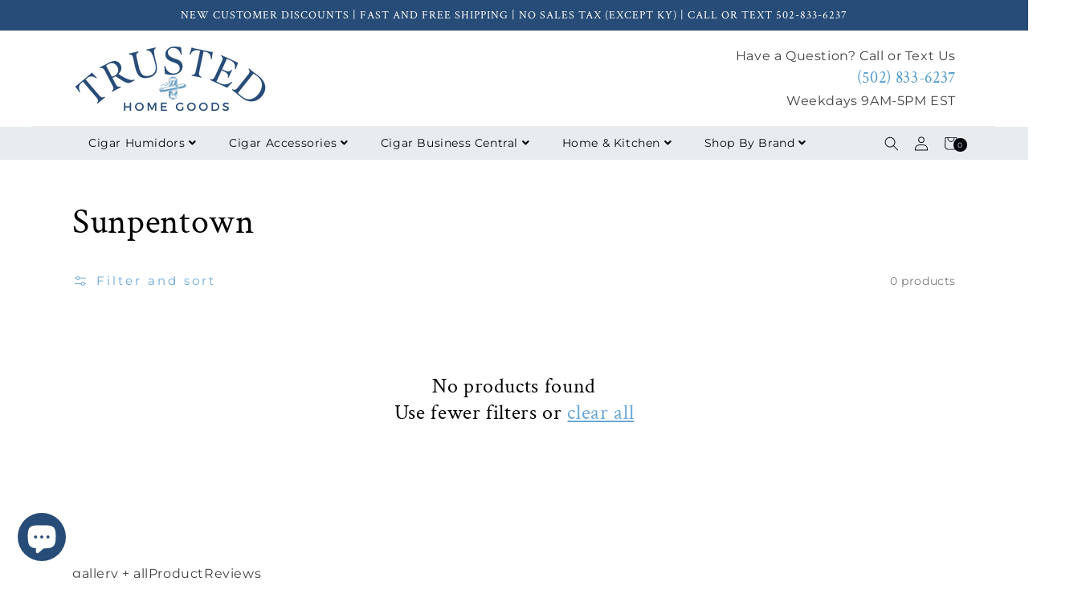

--- FILE ---
content_type: text/html; charset=utf-8
request_url: https://trustedhomegoods.com/collections/sunpentown
body_size: 56364
content:
<!doctype html>
<html class="no-js" lang="en">
  <head>
    <meta charset="utf-8">
    <meta http-equiv="X-UA-Compatible" content="IE=edge,chrome=1">
    <meta name="viewport" content="width=device-width,initial-scale=1">
    <meta name="theme-color" content="">
    <link rel="canonical" href="https://trustedhomegoods.com/collections/sunpentown">

    
        








 
    

    
    
    
    
    <link rel="preconnect" href="https://cdn.shopify.com" crossorigin><link rel="icon" type="image/png" href="//trustedhomegoods.com/cdn/shop/files/THG_Favicon_32x32.png?v=1751221622"><link rel="preconnect" href="https://fonts.shopifycdn.com" crossorigin>
<!-- Avada Boost Sales Script -->

      


              
              
              
              
              
              
              
              <script>const AVADA_ENHANCEMENTS = {};
          AVADA_ENHANCEMENTS.contentProtection = false;
          AVADA_ENHANCEMENTS.hideCheckoutButon = false;
          AVADA_ENHANCEMENTS.cartSticky = false;
          AVADA_ENHANCEMENTS.multiplePixelStatus = false;
          AVADA_ENHANCEMENTS.inactiveStatus = false;
          AVADA_ENHANCEMENTS.cartButtonAnimationStatus = false;
          AVADA_ENHANCEMENTS.whatsappStatus = false;
          AVADA_ENHANCEMENTS.messengerStatus = false;
          AVADA_ENHANCEMENTS.livechatStatus = false;
          </script>



























      <script>
        const AVADA_CDT = {};
        AVADA_CDT.products = [];
        AVADA_CDT.template = "collection";
        AVADA_CDT.collections = [];
        

        const AVADA_INVQTY = {};
        

        AVADA_CDT.cartitem = 0;
        AVADA_CDT.moneyformat = `\${{amount}}`;
        AVADA_CDT.cartTotalPrice = 0;
        

        window.AVADA_BADGES = window.AVADA_BADGES || {};
        window.AVADA_BADGES = [{"cartPosition":"","name":"Footer","createdAt":"2022-09-05T20:38:30.648Z","showHeaderText":true,"shopId":"sGZ4AgnojUTBvcGo7eyG","badgeSize":"custom","collectionPagePosition":"","cartInlinePosition":"after","description":"Win customers' trust from every pages by showing various trust badges at website's footer.","status":true,"badgesSmartSelector":false,"shopDomain":"kgs-home-goods.myshopify.com","font":"default","homePagePosition":"","customWidthSize":450,"badgeBorderColor":"#e1e1e1","badgePageType":"footer","headerText":"","badgeList":["https:\/\/cdn1.avada.io\/boost-sales\/visa.svg","https:\/\/cdn1.avada.io\/boost-sales\/mastercard.svg","https:\/\/cdn1.avada.io\/boost-sales\/americanexpress.svg","https:\/\/cdn1.avada.io\/boost-sales\/discover.svg","https:\/\/cdn1.avada.io\/boost-sales\/paypal.svg","https:\/\/cdn1.avada.io\/boost-sales\/applepay.svg","https:\/\/cdn1.avada.io\/boost-sales\/googlepay.svg"],"badgeEffect":"","textAlign":"avada-align-center","headingSize":16,"homePageInlinePosition":"after","showBadges":true,"badgeCustomSize":40,"inlinePosition":"after","showBadgeBorder":false,"position":"","badgeBorderRadius":3,"priority":"0","badgeStyle":"color","removeBranding":true,"collectionPageInlinePosition":"after","selectedPreset":"Payment 1","badgeWidth":"full-width","headingColor":"#232323","id":"mvsAeMt9ibJvBnM1vLvV"},{"createdAt":"2022-09-05T20:38:31.134Z","badgesSmartSelector":false,"shopDomain":"kgs-home-goods.myshopify.com","font":"default","showBadges":true,"collectionPageInlinePosition":"after","badgeSize":"custom","badgeEffect":"","textAlign":"avada-align-center","isFirst":false,"status":true,"description":"Increase a sense of urgency and boost conversation rate on each product page. ","name":"Product Pages","showBadgeBorder":false,"showHeaderText":true,"priority":0,"cartInlinePosition":"after","homePagePosition":"","numbColor":"#122234","selectedPreset":"Payment 1","cartPosition":"","collectionPagePosition":"","customWidthSize":450,"badgeWidth":"full-width","badgeList":["https:\/\/cdn1.avada.io\/boost-sales\/visa.svg","https:\/\/cdn1.avada.io\/boost-sales\/mastercard.svg","https:\/\/cdn1.avada.io\/boost-sales\/americanexpress.svg","https:\/\/cdn1.avada.io\/boost-sales\/discover.svg","https:\/\/cdn1.avada.io\/boost-sales\/paypal.svg","https:\/\/cdn1.avada.io\/boost-sales\/applepay.svg","https:\/\/cdn1.avada.io\/boost-sales\/amazonpay.svg"],"badgeStyle":"color","headingColor":"#232323","headerText":"Secure checkout with","badgePageType":"product","removeBranding":true,"inlinePosition":"after","badgeBorderColor":"#e1e1e1","position":"","homePageInlinePosition":"after","numbBorderWidth":1,"headingSize":16,"badgeCustomSize":70,"badgeBorderRadius":3,"shopId":"sGZ4AgnojUTBvcGo7eyG","id":"DswPjHnYFsFMXtW5Pt4T"},{"inlinePosition":"after","badgesSmartSelector":false,"shopId":"sGZ4AgnojUTBvcGo7eyG","font":"default","headerText":"Secure checkout with","removeBranding":true,"collectionPagePosition":"","textAlign":"avada-align-right","badgeWidth":"full-width","numbBorderWidth":1,"homePagePosition":"","selectedPreset":"Payment 1","badgeBorderRadius":3,"showBadges":true,"badgeList":["https:\/\/cdn1.avada.io\/boost-sales\/visa.svg","https:\/\/cdn1.avada.io\/boost-sales\/mastercard.svg","https:\/\/cdn1.avada.io\/boost-sales\/americanexpress.svg","https:\/\/cdn1.avada.io\/boost-sales\/discover.svg","https:\/\/cdn1.avada.io\/boost-sales\/paypal.svg","https:\/\/cdn1.avada.io\/boost-sales\/applepay.svg","https:\/\/cdn1.avada.io\/boost-sales\/googlepay.svg","https:\/\/cdn1.avada.io\/boost-sales\/stripe-pay.svg","https:\/\/cdn1.avada.io\/boost-sales\/amazonpay.svg","https:\/\/cdn1.avada.io\/boost-sales\/Wire Transfer.svg","https:\/\/cdn1.avada.io\/boost-sales\/Invoice.svg"],"status":true,"showHeaderText":true,"badgeCustomSize":70,"position":"","shopDomain":"kgs-home-goods.myshopify.com","badgeBorderColor":"#e1e1e1","headingSize":16,"description":"Win trust and encourage customers to process checkout from shipping cart page.","customWidthSize":450,"badgeStyle":"color","priority":0,"isFirst":false,"cartInlinePosition":"after","useAdvanced":false,"name":"Cart Page","numbColor":"#122234","showBadgeBorder":false,"homePageInlinePosition":"after","badgeEffect":"","badgePageType":"cart","headingColor":"#232323","collectionPageInlinePosition":"after","cartPosition":"","createdAt":"2022-09-05T20:38:30.647Z","badgeSize":"custom","id":"zRaixJD7dHlmCJEClMk1"}];

        window.AVADA_GENERAL_SETTINGS = window.AVADA_GENERAL_SETTINGS || {};
        window.AVADA_GENERAL_SETTINGS = null;

        window.AVADA_COUNDOWNS = window.AVADA_COUNDOWNS || {};
        window.AVADA_COUNDOWNS = [{"badgeStatus":false},{"appStatus":false},{"id":"qZkdMtavRXPTqcq0TiFV","saleCustomHours":"00","showCountdownTimer":true,"txtDatePos":"txt_outside_box","manualDisplayPlacement":"after","numbBgColor":"#ffffff","numbBorderColor":"#cccccc","textAlign":"text-center","collectionPageInlinePosition":"after","productExcludeIds":[],"removeBranding":true,"displayLayout":"square-countdown","numbBorderWidth":1,"secondsText":"Seconds","headingSize":30,"stockTextSize":16,"status":true,"productIds":[],"daysText":"Days","numbBorderRadius":0,"countdownTextBottom":"","useDefaultSize":true,"categoryTxtDateSize":8,"saleCustomSeconds":"59","categoryNumbHeight":30,"saleCustomDays":"00","saleCustomMinutes":"10","countdownEndAction":"HIDE_COUNTDOWN","txtDateColor":"#122234","shopDomain":"kgs-home-goods.myshopify.com","txtDateSize":16,"numbColor":"#122234","showInventoryCountdown":true,"conditions":{"type":"ALL","conditions":[{"type":"TITLE","value":"","operation":"CONTAINS"}]},"stockTextColor":"#122234","shopId":"sGZ4AgnojUTBvcGo7eyG","manualDisplayPosition":"form[action='\/cart\/add']","categoryTxtDatePos":"txt_outside_box","saleDateType":"date-custom","linkText":"Hurry! sale ends in","hoursText":"Hours","numbWidth":60,"stockTextBefore":"Only {{stock_qty}} left in stock. Hurry up 🔥","countdownSmartSelector":false,"timeUnits":"unit-dhms","categoryNumbWidth":30,"inlinePosition":"after","minutesText":"Minutes","categoryUseDefaultSize":true,"displayType":"ALL_PRODUCT","categoryNumberSize":14,"position":"form[action='\/cart\/add']","stockType":"real_stock","priority":"0","numbHeight":60,"description":"Increase urgency and boost conversions for each product page.","createdAt":"2022-09-05T20:38:31.138Z","collectionPagePosition":"","name":"Product Pages","headingColor":"#0985C5"}];

        window.AVADA_STOCK_COUNTDOWNS = window.AVADA_STOCK_COUNTDOWNS || {};
        window.AVADA_STOCK_COUNTDOWNS = {};

        window.AVADA_COUNDOWNS_V2 = window.AVADA_COUNDOWNS_V2 || {};
        window.AVADA_COUNDOWNS_V2 = [];

        window.AVADA_BADGES_V2 = window.AVADA_BADGES_V2 || {};
        window.AVADA_BADGES_V2 = [];

        window.AVADA_INACTIVE_TAB = window.AVADA_INACTIVE_TAB || {};
        window.AVADA_INACTIVE_TAB = null;

        window.AVADA_LIVECHAT = window.AVADA_LIVECHAT || {};
        window.AVADA_LIVECHAT = {"chatMessenger":{"whatsappStatus":false,"whatsappTextColor":"#FFFFFF","messageLanguage":"en_US","pageID":"","whatsappStyle":"whatsapp-style-1","messengerStatus":false,"livechatCustomIcon":"","messageColor":"#0A7CFF","chatDisplayPage":"all","customExcludeUrls":"","whatsappDesTextColor":"#FFFFFF","livechatIcon":"https:\/\/i.imgur.com\/CQXjImt.png","whatsappTitle":"Hi there!","customCss":"","messageText":"Hi! How can we help you?","whatsappDesBgColor":"#0A7CFF","enableAdvanced":false,"livechatTextColor":"#F8F8F8","enableChatDesktop":true,"messageTextColor":"#FFFFFF","excludesPages":"","whatsappBgColor":"#25D366","enableChatMobile":true,"whatsappMessage":"Have a look around! Let us know if you have any question","whatsappBottomText":"Call us for any inquiries","livechatBgColor":"#007EFF","presetId":"whatsapp","chatPosition":"avada-position-right"},"whatsapp":[{"id":"avAwdpXwcfP5wZEXnyv4","role":"","onWednesdayTo":"09:00","description":"Typically replies within an hour","onSaturdayFrom":"17:00","onTuesday":true,"onMonday":true,"onFridayTo":"09:00","onWednesday":true,"onSaturdayTo":"09:00","createdAt":"2022-09-05T20:47:25.849Z","onThursday":true,"onMondayFrom":"17:00","onMondayTo":"09:00","onlineTime":"available","onWednesdayFrom":"17:00","shopId":"sGZ4AgnojUTBvcGo7eyG","onFridayFrom":"17:00","onTuesdayTo":"09:00","onTuesdayFrom":"17:00","firstMess":"Hi there 👋.How can I help you? ","onFriday":true,"custom_bg_url":"","background_image":"","onSundayTo":"09:00","phone":"","name":"Trusted Home Goods","onThursdayFrom":"17:00","onSundayFrom":"17:00","onThursdayTo":"09:00","status":true}],"livechatStatus":false};

        window.AVADA_STICKY_ATC = window.AVADA_STICKY_ATC || {};
        window.AVADA_STICKY_ATC = {"enableMobile":true,"qtyText":"Qty:","btnAddCartText":"Add To Cart!","priceColor":"#000000","showOnHomePage":false,"hideVariantMobile":false,"showProductImage":true,"enableDesktop":true,"successResponse":"👏 Item added to cart!","productNameColor":"#000000","buttonBackgroundColor":"#FF7518","cartRedirectCheckout":false,"specificProductIds":[],"showQtyInput":true,"bgColor":"#ffffff","position":"avada-position-bottom","showProductPrice":true,"buttonTextColor":"#ffffff","buttonBorderRadius":30,"specialPriceColor":"#FF0000","specificProducts":[],"customCss":"","status":false};

        window.AVADA_ATC_ANIMATION = window.AVADA_ATC_ANIMATION || {};
        window.AVADA_ATC_ANIMATION = {"animationForButton":"AVADA-vibrate","animationSpeed":"normal","customClassBtn":"","applyAddtoCart":true,"applyBuyNow":false,"status":true};

        window.AVADA_SP = window.AVADA_SP || {};
        window.AVADA_SP = {"shop":"sGZ4AgnojUTBvcGo7eyG","configuration":{"position":"top-left","hide_time_ago":true,"smart_hide":true,"smart_hide_time":3,"smart_hide_unit":"days","truncate_product_name":true,"display_duration":5,"first_delay":10,"pops_interval":15,"max_pops_display":20,"show_mobile":true,"mobile_position":"top","animation":"fadeInUp","out_animation":"fadeOutDown","with_sound":false,"display_order":"order","only_product_viewing":false,"notice_continuously":false,"custom_css":"","replay":true,"included_urls":"","excluded_urls":"","excluded_product_type":"","countries_all":true,"countries":[],"allow_show":"all","hide_close":true,"close_time":1,"close_time_unit":"days","support_rtl":false},"notifications":{},"removeBranding":true};

        window.AVADA_SP_V2 = window.AVADA_SP_V2 || {};
        window.AVADA_SP_V2 = [];

        window.AVADA_SETTING_SP_V2 = window.AVADA_SETTING_SP_V2 || {};
        window.AVADA_SETTING_SP_V2 = {"truncate_product_name":true,"excluded_urls":"","animation":"fadeInUp","with_sound":false,"countries_all":true,"mobile_position":"bottom","createdAt":"2023-02-01T17:26:18.095Z","included_urls":"","custom_css":"","replay":true,"position":"bottom-left","hide_time_ago":false,"display_duration":4,"shopId":"sGZ4AgnojUTBvcGo7eyG","countries":[],"font":"Raleway","close_time_unit":"days","display_order":"order","max_pops_display":30,"smart_hide_unit":"hours","hide_close":true,"support_rtl":false,"show_mobile":true,"excluded_product_type":"","pops_interval":4,"notice_continuously":false,"smart_hide":false,"only_product_viewing":false,"orderItems":[{"date":"2023-01-26T05:54:39.000Z","country":"United States","shipping_city":"Dinuba","type":"order","first_name":"mike","product_id":6946596782280,"product_link":"https:\/\/kgs-home-goods.myshopify.com\/products\/american-chest-presidential-super-flatware-chest-with-lift-out-tray-and-drawer-holds-360-pieces","shipping_first_name":"mike","product_name":"The Presidential Super Flatware Chest | Lift-Out Tray and Drawer |  Holds 360 Pieces | Made By American Chest Co.","city":"Dinuba","product_image":"https:\/\/cdn.shopify.com\/s\/files\/1\/0574\/5380\/5768\/products\/F04MPresidential1Drawer_TrayFlatwareChestOPEN.jpg?v=1653517325","shipping_country":"United States","product_handle":"american-chest-presidential-super-flatware-chest-with-lift-out-tray-and-drawer-holds-360-pieces"},{"product_handle":"hollon-hs-500d-2-hour-home-safe","product_link":"https:\/\/kgs-home-goods.myshopify.com\/products\/hollon-hs-500d-2-hour-home-safe","country":"United States","type":"order","city":"Davenport","product_image":"https:\/\/cdn.shopify.com\/s\/files\/1\/0574\/5380\/5768\/products\/HS-500D-DoorClosed-White-Web.jpg?v=1669582550","shipping_country":"United States","date":"2023-01-21T05:29:44.000Z","shipping_first_name":"Brian","shipping_city":"Davenport","product_name":"Hollon HS-500D\/E | 2 Hour Home Safe","product_id":7853016350943,"first_name":"Brian"},{"city":"Thornton","shipping_first_name":"Lindsay","country":"United States","product_image":"https:\/\/cdn.shopify.com\/s\/files\/1\/0574\/5380\/5768\/products\/HYG-75_gold_1.png?v=1653448019","date":"2023-01-18T19:27:38.000Z","product_link":"https:\/\/kgs-home-goods.myshopify.com\/products\/glass-hygrometer-round","shipping_city":"Thornton","product_id":7508749910239,"product_handle":"glass-hygrometer-round","first_name":"Lindsay","product_name":"Glass Hygrometer Round","type":"order","shipping_country":"United States"},{"product_image":"https:\/\/cdn.shopify.com\/s\/files\/1\/0574\/5380\/5768\/products\/Snag_808a269.png?v=1660336697","shipping_city":"HOLDEN","shipping_country":"United States","product_link":"https:\/\/kgs-home-goods.myshopify.com\/products\/reed-barton-bristol™-cherry-finish-flatware-chest-holds-210-pieces","shipping_first_name":"Janet","first_name":"Janet","country":"United States","date":"2023-01-16T22:27:19.000Z","product_handle":"reed-barton-bristol™-cherry-finish-flatware-chest-holds-210-pieces","type":"order","city":"HOLDEN","product_id":7708641755359,"product_name":"Reed \u0026 Barton Bristol™ Cherry Finish Flatware Chest | Holds 210 Pieces | Flatware not included"},{"type":"order","shipping_city":"Hilliard","city":"Hilliard","first_name":"Melissa","country":"United States","shipping_country":"United States","product_name":"Clevelander Electronic Cigar Humidor Cabinet | Holds 250 Ct Cigars","product_link":"https:\/\/kgs-home-goods.myshopify.com\/products\/prestige-import-group-clevelander-electronic-cabinet-cigar-humidor-250-cigars","product_image":"https:\/\/cdn.shopify.com\/s\/files\/1\/0574\/5380\/5768\/products\/clvdr.jpg?v=1653447867","product_handle":"prestige-import-group-clevelander-electronic-cabinet-cigar-humidor-250-cigars","shipping_first_name":"Melissa","product_id":7035131068616,"date":"2023-01-16T13:58:21.000Z"},{"first_name":"Gale","product_image":"https:\/\/cdn.shopify.com\/s\/files\/1\/0574\/5380\/5768\/products\/Snag_808a269.png?v=1660336697","type":"order","product_link":"https:\/\/kgs-home-goods.myshopify.com\/products\/reed-barton-bristol™-cherry-finish-flatware-chest-holds-210-pieces","date":"2023-01-15T19:49:40.000Z","shipping_first_name":"Robert","city":"Clifton","product_id":7708641755359,"shipping_country":"United States","product_handle":"reed-barton-bristol™-cherry-finish-flatware-chest-holds-210-pieces","country":"United States","shipping_city":"HORSEHEADS","product_name":"Reed \u0026 Barton Bristol™ Cherry Finish Flatware Chest | Holds 210 Pieces | Flatware not included"},{"shipping_country":"United States","product_id":7708641755359,"city":"Texarkana","product_image":"https:\/\/cdn.shopify.com\/s\/files\/1\/0574\/5380\/5768\/products\/Snag_808a269.png?v=1660336697","type":"order","shipping_first_name":"Carol","shipping_city":"Texarkana","first_name":"Carol","country":"United States","product_name":"Reed \u0026 Barton Bristol™ Cherry Finish Flatware Chest | Holds 210 Pieces | Flatware not included","date":"2023-01-12T16:52:31.000Z","product_handle":"reed-barton-bristol™-cherry-finish-flatware-chest-holds-210-pieces","product_link":"https:\/\/kgs-home-goods.myshopify.com\/products\/reed-barton-bristol™-cherry-finish-flatware-chest-holds-210-pieces"},{"product_handle":"bey-berk-italian-veneer-6-watch-box-with-storage-bb698gry","product_id":7548801155295,"product_image":"https:\/\/cdn.shopify.com\/s\/files\/1\/0574\/5380\/5768\/products\/bb689gry__71702_dvvahx8sbbqnvi6q.jpg?v=1653447756","city":"New York City","type":"order","product_link":"https:\/\/kgs-home-goods.myshopify.com\/products\/bey-berk-italian-veneer-6-watch-box-with-storage-bb698gry","date":"2023-01-10T13:15:14.000Z","shipping_country":"United States","first_name":"Marc","shipping_first_name":"Marc","shipping_city":"New York City","country":"United States","product_name":"Bey-Berk 6-Watch Box with Storage | Italian Veneer | BB698GRY"},{"product_link":"https:\/\/kgs-home-goods.myshopify.com\/products\/prestige-import-group-redford-electric-cigar-humidor-cabinet-1250-cigars","product_id":7035131166920,"shipping_country":"United States","shipping_city":"PHOENIX","first_name":"Tyler","date":"2023-01-07T04:16:06.000Z","product_handle":"prestige-import-group-redford-electric-cigar-humidor-cabinet-1250-cigars","product_name":"Redford Electric Cigar Humidor Cabinet | 1250 Cigars","product_image":"https:\/\/cdn.shopify.com\/s\/files\/1\/0574\/5380\/5768\/products\/rdfd_2.jpg?v=1653448504","city":"PHOENIX","type":"order","shipping_first_name":"Tyler","country":"United States"},{"product_image":"https:\/\/cdn.shopify.com\/s\/files\/1\/0574\/5380\/5768\/products\/HYG-75_gold_1.png?v=1653448019","city":"Tomball","country":"United States","product_name":"Glass Hygrometer Round","product_link":"https:\/\/kgs-home-goods.myshopify.com\/products\/glass-hygrometer-round","date":"2023-01-05T23:55:07.000Z","shipping_city":"Tomball","product_id":7508749910239,"first_name":"Christine","shipping_country":"United States","shipping_first_name":"Christine","type":"order","product_handle":"glass-hygrometer-round"},{"product_image":"https:\/\/cdn.shopify.com\/s\/files\/1\/0574\/5380\/5768\/products\/rdfd_2.jpg?v=1653448504","product_id":7035131166920,"product_handle":"prestige-import-group-redford-electric-cigar-humidor-cabinet-1250-cigars","date":"2023-01-05T14:01:11.000Z","country":"United States","product_link":"https:\/\/kgs-home-goods.myshopify.com\/products\/prestige-import-group-redford-electric-cigar-humidor-cabinet-1250-cigars","shipping_first_name":"Jack","shipping_city":"Dallas","type":"order","product_name":"Redford Electric Cigar Humidor Cabinet | 1250 Cigars","shipping_country":"United States","city":"Dallas","first_name":"Jack"},{"country":"United States","product_name":"9.0 cu.ft Commercial Display Refrigerator | Silver | PRF90DX","product_id":7828064075999,"type":"order","shipping_city":"Ankeny","product_link":"https:\/\/kgs-home-goods.myshopify.com\/products\/9-0-cu-ft-commercial-display-refrigerator-beverage-cooler-silver-prf90dx","date":"2023-01-03T19:35:33.000Z","shipping_country":"United States","first_name":"Emily","product_handle":"9-0-cu-ft-commercial-display-refrigerator-beverage-cooler-silver-prf90dx","shipping_first_name":"Emily","city":"Ankeny","product_image":"https:\/\/cdn.shopify.com\/s\/files\/1\/0574\/5380\/5768\/products\/PRF90DX_front_full.jpg?v=1660178034"},{"date":"2023-01-03T17:56:11.000Z","shipping_city":"Houma","product_handle":"humidor-supreme-tower-shelving-kit","country":"United States","shipping_country":"United States","shipping_first_name":"Jon","product_link":"https:\/\/kgs-home-goods.myshopify.com\/products\/humidor-supreme-tower-shelving-kit","product_id":7499836981471,"product_name":"Humidor Supreme Tower Shelving Kit for HUM-2000","product_image":"https:\/\/cdn.shopify.com\/s\/files\/1\/0574\/5380\/5768\/products\/2000-SHELF-KIT_SPANISHCEDAR.png?v=1674696707","city":"Houma","type":"order","first_name":"Jon"},{"product_link":"https:\/\/kgs-home-goods.myshopify.com\/products\/rustic-americana-stainless-flatware-chest-american-chest-company","shipping_country":"United States","shipping_city":"Chino","shipping_first_name":"Louann","product_name":"The Rustic Americana Flatware Chest | 5 Divider Compartments | Hand Crafted Wooden Chest | Made By American Chest Co.","product_id":6946462236872,"city":"Chino","product_image":"https:\/\/cdn.shopify.com\/s\/files\/1\/0574\/5380\/5768\/products\/FNE2AmericanaDividedStainlessChest-OPEN2.jpg?v=1653447568","first_name":"Louann","date":"2023-01-01T23:44:37.000Z","product_handle":"rustic-americana-stainless-flatware-chest-american-chest-company","country":"United States","type":"order"},{"shipping_city":"Portland","type":"order","shipping_first_name":"Cheryl","city":"Portland","product_link":"https:\/\/kgs-home-goods.myshopify.com\/products\/routeins","date":"2022-12-31T18:51:37.000Z","country":"United States","product_id":7928271601887,"product_name":"Route Package Protection","product_handle":"routeins","shipping_country":"United States","product_image":"https:\/\/cdn.shopify.com\/s\/files\/1\/0574\/5380\/5768\/products\/RouteShopifyCarbonOffset.png?v=1666365130","first_name":"Cheryl"},{"first_name":"Cheryl","date":"2022-12-31T18:51:37.000Z","country":"United States","product_id":7500819726559,"shipping_country":"United States","type":"order","shipping_first_name":"Cheryl","shipping_city":"Portland","product_link":"https:\/\/kgs-home-goods.myshopify.com\/products\/purotemp-wireless-hygrometer-p-xikar","product_handle":"purotemp-wireless-hygrometer-p-xikar","product_image":"https:\/\/cdn.shopify.com\/s\/files\/1\/0574\/5380\/5768\/products\/XI-837_Black.png?v=1653450070","product_name":"Xikar PuroTemp Wireless \u0026 Digital Hygrometer","city":"Portland"},{"first_name":"Cheryl","shipping_country":"United States","shipping_first_name":"Cheryl","city":"Portland","product_image":"https:\/\/cdn.shopify.com\/s\/files\/1\/0574\/5380\/5768\/products\/BOV-HUMI-BOV-20PK_HUMI-BOV62-20PK_1_d9127890-fefc-4617-826c-825b1f4a5969.png?v=1653447892","type":"order","country":"United States","product_link":"https:\/\/kgs-home-goods.myshopify.com\/products\/boveda-69-humidifier-bulk","product_name":"Boveda 69% Humidifier Bulk Pack","shipping_city":"Portland","product_handle":"boveda-69-humidifier-bulk","product_id":7509470150879,"date":"2022-12-31T18:51:37.000Z"},{"shipping_country":"United States","product_image":"https:\/\/cdn.shopify.com\/s\/files\/1\/0574\/5380\/5768\/products\/BOV-HUMI-BOV-20PK_HUMI-BOV62-20PK_1_3421c59f-b9d6-4e8d-9bc2-0abb31d5e5ef.png?v=1653447850","shipping_first_name":"Cheryl","first_name":"Cheryl","product_id":7509467726047,"date":"2022-12-31T18:51:37.000Z","type":"order","city":"Portland","country":"United States","product_name":"Boveda 65% Humidifier Bulk Pack","shipping_city":"Portland","product_handle":"boveda-65-humidifier-bulk","product_link":"https:\/\/kgs-home-goods.myshopify.com\/products\/boveda-65-humidifier-bulk"},{"city":"Millersburg","first_name":"William","product_id":7508749910239,"shipping_city":"Millersburg","product_image":"https:\/\/cdn.shopify.com\/s\/files\/1\/0574\/5380\/5768\/products\/HYG-75_gold_1.png?v=1653448019","shipping_first_name":"William","shipping_country":"United States","country":"United States","type":"order","product_link":"https:\/\/kgs-home-goods.myshopify.com\/products\/glass-hygrometer-round","product_handle":"glass-hygrometer-round","product_name":"Glass Hygrometer Round","date":"2022-12-27T15:05:59.000Z"},{"shipping_country":"United States","shipping_city":"Bronx","first_name":"Arlin","date":"2022-12-25T15:13:32.000Z","product_handle":"prestige-import-group-belmont-cigar-humidor-end-table-with-legs-600-cigars","product_image":"https:\/\/cdn.shopify.com\/s\/files\/1\/0574\/5380\/5768\/products\/blmnt.jpg?v=1653448395","country":"United States","type":"order","shipping_first_name":"Arlin","product_link":"https:\/\/kgs-home-goods.myshopify.com\/products\/prestige-import-group-belmont-cigar-humidor-end-table-with-legs-600-cigars","city":"Bronx","product_name":"Belmont End Table Cigar Humidor | Holds 600 Cigars","product_id":7035130708168},{"shipping_first_name":"Arlin","product_handle":"routeins","shipping_city":"Bronx","type":"order","city":"Bronx","product_image":"https:\/\/cdn.shopify.com\/s\/files\/1\/0574\/5380\/5768\/products\/RouteShopifyCarbonOffset.png?v=1666365130","product_link":"https:\/\/kgs-home-goods.myshopify.com\/products\/routeins","shipping_country":"United States","country":"United States","product_name":"Route Package Protection","date":"2022-12-25T15:13:32.000Z","product_id":7928271601887,"first_name":"Arlin"},{"product_link":"https:\/\/kgs-home-goods.myshopify.com\/products\/kingsbottle-24-inch-wide-single-zone-beverage-center-625-cans-cabinet-black","shipping_first_name":"Javier","shipping_country":"United States","product_image":"https:\/\/cdn.shopify.com\/s\/files\/1\/0574\/5380\/5768\/products\/KBU170BX-FGLHH1_Yellow_1024x1024_24d1aae4-175b-48ad-b76a-0eb9b5ab9336.jpg?v=1653448237","type":"order","date":"2022-12-25T02:41:03.000Z","product_id":7018177921224,"city":"Chula Vista","country":"United States","product_name":"KingsBottle 24” Wide 625 Can Single Zone Beverage Center | KBU170BX","first_name":"Robert","shipping_city":"Chula Vista","product_handle":"kingsbottle-24-inch-wide-single-zone-beverage-center-625-cans-cabinet-black"},{"product_name":"Clevelander Electronic Cigar Humidor Cabinet | Holds 250 Ct Cigars","shipping_first_name":"Marc","product_id":7035131068616,"first_name":"Marc","shipping_country":"United States","shipping_city":"Mullica Hill","product_handle":"prestige-import-group-clevelander-electronic-cabinet-cigar-humidor-250-cigars","product_link":"https:\/\/kgs-home-goods.myshopify.com\/products\/prestige-import-group-clevelander-electronic-cabinet-cigar-humidor-250-cigars","date":"2022-12-22T23:26:36.000Z","type":"order","country":"United States","city":"Mullica Hill","product_image":"https:\/\/cdn.shopify.com\/s\/files\/1\/0574\/5380\/5768\/products\/clvdr.jpg?v=1653447867"},{"shipping_first_name":"Marc","date":"2022-12-22T23:26:36.000Z","type":"order","product_handle":"routeins","city":"Mullica Hill","product_link":"https:\/\/kgs-home-goods.myshopify.com\/products\/routeins","first_name":"Marc","product_image":"https:\/\/cdn.shopify.com\/s\/files\/1\/0574\/5380\/5768\/products\/RouteShopifyCarbonOffset.png?v=1666365130","country":"United States","shipping_city":"Mullica Hill","product_id":7928271601887,"product_name":"Route Package Protection","shipping_country":"United States"},{"product_image":"https:\/\/cdn.shopify.com\/s\/files\/1\/0574\/5380\/5768\/products\/HS-530WD-DoorClosed-White-Web.jpg?v=1661542553","type":"order","shipping_country":"United States","shipping_city":"Bal Harbour","product_name":"Hollon HS-530WD\/E | 2 Hour Home Safe","shipping_first_name":"Howard","product_handle":"hollon-hs-530wd-2-hour-home-safe","country":"United States","product_link":"https:\/\/kgs-home-goods.myshopify.com\/products\/hollon-hs-530wd-2-hour-home-safe","city":"Boca Raton","date":"2022-12-22T17:30:08.000Z","product_id":7853016449247,"first_name":"Howard"},{"product_name":"KingsBottle 39” Dual Zone Wine and Beverage Combo | Holds 100 Cans \u0026 28 Bottles | KBU28LRX","product_image":"https:\/\/cdn.shopify.com\/s\/files\/1\/0574\/5380\/5768\/products\/KBU28LRX_1_Blue_1024x1024_d8f2ec02-557c-4167-b121-59a892b4042e.jpg?v=1653448257","country":"United States","date":"2022-12-22T15:30:24.000Z","city":"Weatherby Lake","product_link":"https:\/\/kgs-home-goods.myshopify.com\/products\/kingsbottle-39-inch-wide-dual-zone-wine-and-beverage-combo-100-cans-28-bottles-cabinet-black","type":"order","shipping_country":"United States","product_handle":"kingsbottle-39-inch-wide-dual-zone-wine-and-beverage-combo-100-cans-28-bottles-cabinet-black","first_name":"Philip","shipping_first_name":"Philip","product_id":6987550359752,"shipping_city":"Weatherby Lake"},{"product_image":"https:\/\/cdn.shopify.com\/s\/files\/1\/0574\/5380\/5768\/products\/cps-logo-color_2_af00124e-fd36-4ed8-9336-0bf9eba6c21a.png?v=1667934317","first_name":"Philip","shipping_country":"United States","country":"United States","product_id":7894303703263,"product_name":"5 Year Major Appliance under $3,500.00  (In-Home)","product_link":"https:\/\/kgs-home-goods.myshopify.com\/products\/5-year-major-appliance-under-3-500-00-in-home","shipping_city":"Weatherby Lake","date":"2022-12-22T15:30:24.000Z","city":"Weatherby Lake","type":"order","shipping_first_name":"Philip","product_handle":"5-year-major-appliance-under-3-500-00-in-home"},{"product_image":"https:\/\/cdn.shopify.com\/s\/files\/1\/0574\/5380\/5768\/products\/HS-360D-DoorClosed-White-1000x1000.jpg?v=1661542049","product_id":7853016285407,"date":"2022-12-20T23:14:37.000Z","type":"order","city":"Chicago","shipping_country":"United States","first_name":"Matthew","shipping_first_name":"Matthew","product_name":"Hollon HS-360D\/E | 2 Hour Home Safe","product_handle":"hollon-hs-360d-2-hour-home-safe","product_link":"https:\/\/kgs-home-goods.myshopify.com\/products\/hollon-hs-360d-2-hour-home-safe","country":"United States","shipping_city":"Chicago"},{"first_name":"Robert","product_link":"https:\/\/kgs-home-goods.myshopify.com\/products\/reed-barton-bristol-grande-mahogany-finish-flatware-chest-holds-250-pieces","product_image":"https:\/\/cdn.shopify.com\/s\/files\/1\/0574\/5380\/5768\/products\/Snag_652b44e.png?v=1667933973","date":"2022-12-19T15:06:37.000Z","product_name":"Reed \u0026 Barton Bristol™ Grande Mahogany Flatware Chest | Holds 250 Pieces | Flatware not included","shipping_first_name":"Robert","product_handle":"reed-barton-bristol-grande-mahogany-finish-flatware-chest-holds-250-pieces","country":"United States","product_id":7708645982431,"shipping_city":"Bronxville","type":"order","city":"Bronxville","shipping_country":"United States"},{"type":"order","product_handle":"hollon-b1414c-b-rated-cash-box","product_image":"https:\/\/cdn.shopify.com\/s\/files\/1\/0574\/5380\/5768\/products\/B1414E-WithElectonicKeypad_ecc25fb2-b9f9-4867-928c-d8c86d2bdb0f.jpg?v=1668626628","product_link":"https:\/\/kgs-home-goods.myshopify.com\/products\/hollon-b1414c-b-rated-cash-box","product_name":"Hollon B-Rated Cash Box Safe | B1414C\/E","product_id":7853020217567,"shipping_country":"United States","city":"Redondo Beach","date":"2022-12-16T17:55:17.000Z","country":"United States","shipping_city":"Redondo Beach","first_name":"Kelly","shipping_first_name":"Kelly"}],"first_delay":4,"close_time":1,"allow_show":"all","out_animation":"fadeOutDown","smart_hide_time":4,"id":"zgTfhVoFwWsdioljm6hT"};

        window.AVADA_BS_EMBED = window.AVADA_BS_EMBED || {};
        window.AVADA_BS_EMBED.isSupportThemeOS = true
        window.AVADA_BS_EMBED.dupTrustBadge = false

        window.AVADA_BS_VERSION = window.AVADA_BS_VERSION || {};
        window.AVADA_BS_VERSION = { BSVersion : 'true'}

        window.AVADA_BS_FSB = window.AVADA_BS_FSB || {};
        window.AVADA_BS_FSB = {
          bars: [],
          cart: 0,
          compatible: {
            langify: ''
          }
        };

        window.AVADA_BADGE_CART_DRAWER = window.AVADA_BADGE_CART_DRAWER || {};
        window.AVADA_BADGE_CART_DRAWER = {id : 'null'};
      </script>
<!-- /Avada Boost Sales Script -->


    
    

<meta property="og:site_name" content="Trusted Home Goods">
<meta property="og:url" content="https://trustedhomegoods.com/collections/sunpentown">
<meta property="og:title" content="Sunpentown - Reliable Home Comfort and Efficiency - Trusted Home Goods">
<meta property="og:type" content="website">
<meta property="og:description" content="Make your home more comfortable and efficient with our high-quality Sunpentown products. Our collection includes air conditioners, heaters, humidifiers, dehumidifiers, and more, all designed to provide reliable and effective performance while saving energy and reducing costs. Trust in Trusted Home Goods for reliable home comfort and efficiency."><meta property="og:image" content="http://trustedhomegoods.com/cdn/shop/collections/Sunpentown.png?v=1678707208">
  <meta property="og:image:secure_url" content="https://trustedhomegoods.com/cdn/shop/collections/Sunpentown.png?v=1678707208">
  <meta property="og:image:width" content="1000">
  <meta property="og:image:height" content="1000"><meta name="twitter:card" content="summary_large_image">
<meta name="twitter:title" content="Sunpentown - Reliable Home Comfort and Efficiency - Trusted Home Goods">
<meta name="twitter:description" content="Make your home more comfortable and efficient with our high-quality Sunpentown products. Our collection includes air conditioners, heaters, humidifiers, dehumidifiers, and more, all designed to provide reliable and effective performance while saving energy and reducing costs. Trust in Trusted Home Goods for reliable home comfort and efficiency.">

    <script src="//trustedhomegoods.com/cdn/shop/t/16/assets/global.js?v=36065527684960205041736444697" defer="defer"></script>
    
    
    
      
      <script>window.performance && window.performance.mark && window.performance.mark('shopify.content_for_header.start');</script>
<meta id="shopify-digital-wallet" name="shopify-digital-wallet" content="/57453805768/digital_wallets/dialog">
<meta name="shopify-checkout-api-token" content="567e9123757f077bd880ed7861b0ea6d">
<meta id="in-context-paypal-metadata" data-shop-id="57453805768" data-venmo-supported="true" data-environment="production" data-locale="en_US" data-paypal-v4="true" data-currency="USD">
<link rel="alternate" type="application/atom+xml" title="Feed" href="/collections/sunpentown.atom" />
<link rel="alternate" type="application/json+oembed" href="https://trustedhomegoods.com/collections/sunpentown.oembed">
<script async="async" src="/checkouts/internal/preloads.js?locale=en-US"></script>
<link rel="preconnect" href="https://shop.app" crossorigin="anonymous">
<script async="async" src="https://shop.app/checkouts/internal/preloads.js?locale=en-US&shop_id=57453805768" crossorigin="anonymous"></script>
<script id="apple-pay-shop-capabilities" type="application/json">{"shopId":57453805768,"countryCode":"US","currencyCode":"USD","merchantCapabilities":["supports3DS"],"merchantId":"gid:\/\/shopify\/Shop\/57453805768","merchantName":"Trusted Home Goods","requiredBillingContactFields":["postalAddress","email","phone"],"requiredShippingContactFields":["postalAddress","email","phone"],"shippingType":"shipping","supportedNetworks":["visa","masterCard","amex","discover","elo","jcb"],"total":{"type":"pending","label":"Trusted Home Goods","amount":"1.00"},"shopifyPaymentsEnabled":true,"supportsSubscriptions":true}</script>
<script id="shopify-features" type="application/json">{"accessToken":"567e9123757f077bd880ed7861b0ea6d","betas":["rich-media-storefront-analytics"],"domain":"trustedhomegoods.com","predictiveSearch":true,"shopId":57453805768,"locale":"en"}</script>
<script>var Shopify = Shopify || {};
Shopify.shop = "kgs-home-goods.myshopify.com";
Shopify.locale = "en";
Shopify.currency = {"active":"USD","rate":"1.0"};
Shopify.country = "US";
Shopify.theme = {"name":"607_update Jan10_Copy of 607 Tech Audit Nov 6","id":147524288735,"schema_name":"Charlotte","schema_version":"2022","theme_store_id":null,"role":"main"};
Shopify.theme.handle = "null";
Shopify.theme.style = {"id":null,"handle":null};
Shopify.cdnHost = "trustedhomegoods.com/cdn";
Shopify.routes = Shopify.routes || {};
Shopify.routes.root = "/";</script>
<script type="module">!function(o){(o.Shopify=o.Shopify||{}).modules=!0}(window);</script>
<script>!function(o){function n(){var o=[];function n(){o.push(Array.prototype.slice.apply(arguments))}return n.q=o,n}var t=o.Shopify=o.Shopify||{};t.loadFeatures=n(),t.autoloadFeatures=n()}(window);</script>
<script>
  window.ShopifyPay = window.ShopifyPay || {};
  window.ShopifyPay.apiHost = "shop.app\/pay";
  window.ShopifyPay.redirectState = null;
</script>
<script id="shop-js-analytics" type="application/json">{"pageType":"collection"}</script>
<script defer="defer" async type="module" src="//trustedhomegoods.com/cdn/shopifycloud/shop-js/modules/v2/client.init-shop-cart-sync_CG-L-Qzi.en.esm.js"></script>
<script defer="defer" async type="module" src="//trustedhomegoods.com/cdn/shopifycloud/shop-js/modules/v2/chunk.common_B8yXDTDb.esm.js"></script>
<script type="module">
  await import("//trustedhomegoods.com/cdn/shopifycloud/shop-js/modules/v2/client.init-shop-cart-sync_CG-L-Qzi.en.esm.js");
await import("//trustedhomegoods.com/cdn/shopifycloud/shop-js/modules/v2/chunk.common_B8yXDTDb.esm.js");

  window.Shopify.SignInWithShop?.initShopCartSync?.({"fedCMEnabled":true,"windoidEnabled":true});

</script>
<script>
  window.Shopify = window.Shopify || {};
  if (!window.Shopify.featureAssets) window.Shopify.featureAssets = {};
  window.Shopify.featureAssets['shop-js'] = {"shop-cart-sync":["modules/v2/client.shop-cart-sync_C7TtgCZT.en.esm.js","modules/v2/chunk.common_B8yXDTDb.esm.js"],"shop-button":["modules/v2/client.shop-button_aOcg-RjH.en.esm.js","modules/v2/chunk.common_B8yXDTDb.esm.js"],"init-shop-email-lookup-coordinator":["modules/v2/client.init-shop-email-lookup-coordinator_D-37GF_a.en.esm.js","modules/v2/chunk.common_B8yXDTDb.esm.js"],"init-fed-cm":["modules/v2/client.init-fed-cm_DGh7x7ZX.en.esm.js","modules/v2/chunk.common_B8yXDTDb.esm.js"],"init-windoid":["modules/v2/client.init-windoid_C5PxDKWE.en.esm.js","modules/v2/chunk.common_B8yXDTDb.esm.js"],"shop-toast-manager":["modules/v2/client.shop-toast-manager_BmSBWum3.en.esm.js","modules/v2/chunk.common_B8yXDTDb.esm.js"],"shop-cash-offers":["modules/v2/client.shop-cash-offers_DkchToOx.en.esm.js","modules/v2/chunk.common_B8yXDTDb.esm.js","modules/v2/chunk.modal_dvVUSHam.esm.js"],"init-shop-cart-sync":["modules/v2/client.init-shop-cart-sync_CG-L-Qzi.en.esm.js","modules/v2/chunk.common_B8yXDTDb.esm.js"],"avatar":["modules/v2/client.avatar_BTnouDA3.en.esm.js"],"shop-login-button":["modules/v2/client.shop-login-button_DrVPCwAQ.en.esm.js","modules/v2/chunk.common_B8yXDTDb.esm.js","modules/v2/chunk.modal_dvVUSHam.esm.js"],"pay-button":["modules/v2/client.pay-button_Cw45D1uM.en.esm.js","modules/v2/chunk.common_B8yXDTDb.esm.js"],"init-customer-accounts":["modules/v2/client.init-customer-accounts_BNYsaOzg.en.esm.js","modules/v2/client.shop-login-button_DrVPCwAQ.en.esm.js","modules/v2/chunk.common_B8yXDTDb.esm.js","modules/v2/chunk.modal_dvVUSHam.esm.js"],"checkout-modal":["modules/v2/client.checkout-modal_NoX7b1qq.en.esm.js","modules/v2/chunk.common_B8yXDTDb.esm.js","modules/v2/chunk.modal_dvVUSHam.esm.js"],"init-customer-accounts-sign-up":["modules/v2/client.init-customer-accounts-sign-up_pIEGEpjr.en.esm.js","modules/v2/client.shop-login-button_DrVPCwAQ.en.esm.js","modules/v2/chunk.common_B8yXDTDb.esm.js","modules/v2/chunk.modal_dvVUSHam.esm.js"],"init-shop-for-new-customer-accounts":["modules/v2/client.init-shop-for-new-customer-accounts_BIu2e6le.en.esm.js","modules/v2/client.shop-login-button_DrVPCwAQ.en.esm.js","modules/v2/chunk.common_B8yXDTDb.esm.js","modules/v2/chunk.modal_dvVUSHam.esm.js"],"shop-follow-button":["modules/v2/client.shop-follow-button_B6YY9G4U.en.esm.js","modules/v2/chunk.common_B8yXDTDb.esm.js","modules/v2/chunk.modal_dvVUSHam.esm.js"],"lead-capture":["modules/v2/client.lead-capture_o2hOda6W.en.esm.js","modules/v2/chunk.common_B8yXDTDb.esm.js","modules/v2/chunk.modal_dvVUSHam.esm.js"],"shop-login":["modules/v2/client.shop-login_DA8-MZ-E.en.esm.js","modules/v2/chunk.common_B8yXDTDb.esm.js","modules/v2/chunk.modal_dvVUSHam.esm.js"],"payment-terms":["modules/v2/client.payment-terms_BFsudFhJ.en.esm.js","modules/v2/chunk.common_B8yXDTDb.esm.js","modules/v2/chunk.modal_dvVUSHam.esm.js"]};
</script>
<script>(function() {
  var isLoaded = false;
  function asyncLoad() {
    if (isLoaded) return;
    isLoaded = true;
    var urls = ["https:\/\/tools.luckyorange.com\/core\/lo.js?site-id=6b08b647\u0026shop=kgs-home-goods.myshopify.com","https:\/\/loox.io\/widget\/N1WIXCCG92\/loox.1656352517499.js?shop=kgs-home-goods.myshopify.com","https:\/\/app.cpscentral.com\/admside\/js\/Shopify_App\/shopify.js?shop=kgs-home-goods.myshopify.com","https:\/\/app.cpscentral.com\/admside\/js\/Shopify_App\/shopify_cart.js?shop=kgs-home-goods.myshopify.com","https:\/\/shopify-widget.route.com\/shopify.widget.js?shop=kgs-home-goods.myshopify.com","\/\/cdn.shopify.com\/proxy\/ec93cf17570943ca9664e00cfca04de617a4a7dfcf46ebbe9a6e3c87a08f8a9e\/api.goaffpro.com\/loader.js?shop=kgs-home-goods.myshopify.com\u0026sp-cache-control=cHVibGljLCBtYXgtYWdlPTkwMA","https:\/\/s3.eu-west-1.amazonaws.com\/production-klarna-il-shopify-osm\/1bb5eec390445a31a0bc40e6022a405aa5253561\/kgs-home-goods.myshopify.com-1736449037408.js?shop=kgs-home-goods.myshopify.com"];
    for (var i = 0; i < urls.length; i++) {
      var s = document.createElement('script');
      s.type = 'text/javascript';
      s.async = true;
      s.src = urls[i];
      var x = document.getElementsByTagName('script')[0];
      x.parentNode.insertBefore(s, x);
    }
  };
  if(window.attachEvent) {
    window.attachEvent('onload', asyncLoad);
  } else {
    window.addEventListener('load', asyncLoad, false);
  }
})();</script>
<script id="__st">var __st={"a":57453805768,"offset":-18000,"reqid":"4e3728db-d500-46e8-9057-4558334be337-1768249648","pageurl":"trustedhomegoods.com\/collections\/sunpentown","u":"1bc24ac863f6","p":"collection","rtyp":"collection","rid":416967262431};</script>
<script>window.ShopifyPaypalV4VisibilityTracking = true;</script>
<script id="captcha-bootstrap">!function(){'use strict';const t='contact',e='account',n='new_comment',o=[[t,t],['blogs',n],['comments',n],[t,'customer']],c=[[e,'customer_login'],[e,'guest_login'],[e,'recover_customer_password'],[e,'create_customer']],r=t=>t.map((([t,e])=>`form[action*='/${t}']:not([data-nocaptcha='true']) input[name='form_type'][value='${e}']`)).join(','),a=t=>()=>t?[...document.querySelectorAll(t)].map((t=>t.form)):[];function s(){const t=[...o],e=r(t);return a(e)}const i='password',u='form_key',d=['recaptcha-v3-token','g-recaptcha-response','h-captcha-response',i],f=()=>{try{return window.sessionStorage}catch{return}},m='__shopify_v',_=t=>t.elements[u];function p(t,e,n=!1){try{const o=window.sessionStorage,c=JSON.parse(o.getItem(e)),{data:r}=function(t){const{data:e,action:n}=t;return t[m]||n?{data:e,action:n}:{data:t,action:n}}(c);for(const[e,n]of Object.entries(r))t.elements[e]&&(t.elements[e].value=n);n&&o.removeItem(e)}catch(o){console.error('form repopulation failed',{error:o})}}const l='form_type',E='cptcha';function T(t){t.dataset[E]=!0}const w=window,h=w.document,L='Shopify',v='ce_forms',y='captcha';let A=!1;((t,e)=>{const n=(g='f06e6c50-85a8-45c8-87d0-21a2b65856fe',I='https://cdn.shopify.com/shopifycloud/storefront-forms-hcaptcha/ce_storefront_forms_captcha_hcaptcha.v1.5.2.iife.js',D={infoText:'Protected by hCaptcha',privacyText:'Privacy',termsText:'Terms'},(t,e,n)=>{const o=w[L][v],c=o.bindForm;if(c)return c(t,g,e,D).then(n);var r;o.q.push([[t,g,e,D],n]),r=I,A||(h.body.append(Object.assign(h.createElement('script'),{id:'captcha-provider',async:!0,src:r})),A=!0)});var g,I,D;w[L]=w[L]||{},w[L][v]=w[L][v]||{},w[L][v].q=[],w[L][y]=w[L][y]||{},w[L][y].protect=function(t,e){n(t,void 0,e),T(t)},Object.freeze(w[L][y]),function(t,e,n,w,h,L){const[v,y,A,g]=function(t,e,n){const i=e?o:[],u=t?c:[],d=[...i,...u],f=r(d),m=r(i),_=r(d.filter((([t,e])=>n.includes(e))));return[a(f),a(m),a(_),s()]}(w,h,L),I=t=>{const e=t.target;return e instanceof HTMLFormElement?e:e&&e.form},D=t=>v().includes(t);t.addEventListener('submit',(t=>{const e=I(t);if(!e)return;const n=D(e)&&!e.dataset.hcaptchaBound&&!e.dataset.recaptchaBound,o=_(e),c=g().includes(e)&&(!o||!o.value);(n||c)&&t.preventDefault(),c&&!n&&(function(t){try{if(!f())return;!function(t){const e=f();if(!e)return;const n=_(t);if(!n)return;const o=n.value;o&&e.removeItem(o)}(t);const e=Array.from(Array(32),(()=>Math.random().toString(36)[2])).join('');!function(t,e){_(t)||t.append(Object.assign(document.createElement('input'),{type:'hidden',name:u})),t.elements[u].value=e}(t,e),function(t,e){const n=f();if(!n)return;const o=[...t.querySelectorAll(`input[type='${i}']`)].map((({name:t})=>t)),c=[...d,...o],r={};for(const[a,s]of new FormData(t).entries())c.includes(a)||(r[a]=s);n.setItem(e,JSON.stringify({[m]:1,action:t.action,data:r}))}(t,e)}catch(e){console.error('failed to persist form',e)}}(e),e.submit())}));const S=(t,e)=>{t&&!t.dataset[E]&&(n(t,e.some((e=>e===t))),T(t))};for(const o of['focusin','change'])t.addEventListener(o,(t=>{const e=I(t);D(e)&&S(e,y())}));const B=e.get('form_key'),M=e.get(l),P=B&&M;t.addEventListener('DOMContentLoaded',(()=>{const t=y();if(P)for(const e of t)e.elements[l].value===M&&p(e,B);[...new Set([...A(),...v().filter((t=>'true'===t.dataset.shopifyCaptcha))])].forEach((e=>S(e,t)))}))}(h,new URLSearchParams(w.location.search),n,t,e,['guest_login'])})(!0,!0)}();</script>
<script integrity="sha256-4kQ18oKyAcykRKYeNunJcIwy7WH5gtpwJnB7kiuLZ1E=" data-source-attribution="shopify.loadfeatures" defer="defer" src="//trustedhomegoods.com/cdn/shopifycloud/storefront/assets/storefront/load_feature-a0a9edcb.js" crossorigin="anonymous"></script>
<script crossorigin="anonymous" defer="defer" src="//trustedhomegoods.com/cdn/shopifycloud/storefront/assets/shopify_pay/storefront-65b4c6d7.js?v=20250812"></script>
<script data-source-attribution="shopify.dynamic_checkout.dynamic.init">var Shopify=Shopify||{};Shopify.PaymentButton=Shopify.PaymentButton||{isStorefrontPortableWallets:!0,init:function(){window.Shopify.PaymentButton.init=function(){};var t=document.createElement("script");t.src="https://trustedhomegoods.com/cdn/shopifycloud/portable-wallets/latest/portable-wallets.en.js",t.type="module",document.head.appendChild(t)}};
</script>
<script data-source-attribution="shopify.dynamic_checkout.buyer_consent">
  function portableWalletsHideBuyerConsent(e){var t=document.getElementById("shopify-buyer-consent"),n=document.getElementById("shopify-subscription-policy-button");t&&n&&(t.classList.add("hidden"),t.setAttribute("aria-hidden","true"),n.removeEventListener("click",e))}function portableWalletsShowBuyerConsent(e){var t=document.getElementById("shopify-buyer-consent"),n=document.getElementById("shopify-subscription-policy-button");t&&n&&(t.classList.remove("hidden"),t.removeAttribute("aria-hidden"),n.addEventListener("click",e))}window.Shopify?.PaymentButton&&(window.Shopify.PaymentButton.hideBuyerConsent=portableWalletsHideBuyerConsent,window.Shopify.PaymentButton.showBuyerConsent=portableWalletsShowBuyerConsent);
</script>
<script data-source-attribution="shopify.dynamic_checkout.cart.bootstrap">document.addEventListener("DOMContentLoaded",(function(){function t(){return document.querySelector("shopify-accelerated-checkout-cart, shopify-accelerated-checkout")}if(t())Shopify.PaymentButton.init();else{new MutationObserver((function(e,n){t()&&(Shopify.PaymentButton.init(),n.disconnect())})).observe(document.body,{childList:!0,subtree:!0})}}));
</script>
<link id="shopify-accelerated-checkout-styles" rel="stylesheet" media="screen" href="https://trustedhomegoods.com/cdn/shopifycloud/portable-wallets/latest/accelerated-checkout-backwards-compat.css" crossorigin="anonymous">
<style id="shopify-accelerated-checkout-cart">
        #shopify-buyer-consent {
  margin-top: 1em;
  display: inline-block;
  width: 100%;
}

#shopify-buyer-consent.hidden {
  display: none;
}

#shopify-subscription-policy-button {
  background: none;
  border: none;
  padding: 0;
  text-decoration: underline;
  font-size: inherit;
  cursor: pointer;
}

#shopify-subscription-policy-button::before {
  box-shadow: none;
}

      </style>
<script id="sections-script" data-sections="header,footer" defer="defer" src="//trustedhomegoods.com/cdn/shop/t/16/compiled_assets/scripts.js?7742"></script>
<script>window.performance && window.performance.mark && window.performance.mark('shopify.content_for_header.end');</script>
    
    


    <style data-shopify>
    @font-face {
  font-family: Montserrat;
  font-weight: 400;
  font-style: normal;
  font-display: swap;
  src: url("//trustedhomegoods.com/cdn/fonts/montserrat/montserrat_n4.81949fa0ac9fd2021e16436151e8eaa539321637.woff2") format("woff2"),
       url("//trustedhomegoods.com/cdn/fonts/montserrat/montserrat_n4.a6c632ca7b62da89c3594789ba828388aac693fe.woff") format("woff");
}

    @font-face {
  font-family: Montserrat;
  font-weight: 700;
  font-style: normal;
  font-display: swap;
  src: url("//trustedhomegoods.com/cdn/fonts/montserrat/montserrat_n7.3c434e22befd5c18a6b4afadb1e3d77c128c7939.woff2") format("woff2"),
       url("//trustedhomegoods.com/cdn/fonts/montserrat/montserrat_n7.5d9fa6e2cae713c8fb539a9876489d86207fe957.woff") format("woff");
}

    @font-face {
  font-family: Montserrat;
  font-weight: 400;
  font-style: italic;
  font-display: swap;
  src: url("//trustedhomegoods.com/cdn/fonts/montserrat/montserrat_i4.5a4ea298b4789e064f62a29aafc18d41f09ae59b.woff2") format("woff2"),
       url("//trustedhomegoods.com/cdn/fonts/montserrat/montserrat_i4.072b5869c5e0ed5b9d2021e4c2af132e16681ad2.woff") format("woff");
}

    @font-face {
  font-family: Montserrat;
  font-weight: 700;
  font-style: italic;
  font-display: swap;
  src: url("//trustedhomegoods.com/cdn/fonts/montserrat/montserrat_i7.a0d4a463df4f146567d871890ffb3c80408e7732.woff2") format("woff2"),
       url("//trustedhomegoods.com/cdn/fonts/montserrat/montserrat_i7.f6ec9f2a0681acc6f8152c40921d2a4d2e1a2c78.woff") format("woff");
}

    @font-face {
  font-family: "Crimson Text";
  font-weight: 400;
  font-style: normal;
  font-display: swap;
  src: url("//trustedhomegoods.com/cdn/fonts/crimson_text/crimsontext_n4.a9a5f5ab47c6f5346e7cd274511a5d08c59fb906.woff2") format("woff2"),
       url("//trustedhomegoods.com/cdn/fonts/crimson_text/crimsontext_n4.e89f2f0678223181d995b90850b6894b928b2f96.woff") format("woff");
}


    :root {
    --font-body-family: Montserrat, sans-serif;
    --font-body-style: normal;
    --font-body-weight: 400;

    --font-heading-family: "Crimson Text", serif;
    --font-heading-style: normal;
    --font-heading-weight: 400;

    --font-body-scale: 1.0;
    --font-heading-scale: 1.1;
    
    --color-base-text: 0, 0, 0;
    --color-shadow: 0, 0, 0;
    --color-base-background-1: 255, 255, 255;
    --color-base-background-2: 39, 76, 119;
    --color-base-solid-button-labels: 255, 255, 255;
    --color-base-outline-button-labels: 81, 154, 207;
    --color-base-accent-1: 81, 154, 207;
    --color-base-accent-2: 39, 76, 119;
    --payment-terms-background-color: #ffffff;

    --gradient-base-background-1: #ffffff;
    --gradient-base-background-2: #274c77;
    --gradient-base-accent-1: #519acf;
    --gradient-base-accent-2: #274c77;

    --media-padding: px;
    --media-border-opacity: 0.0;
    --media-border-width: px;
    --media-radius: px;
    --media-shadow-opacity: 0.0;
    --media-shadow-horizontal-offset: px;
    --media-shadow-vertical-offset: px;
    --media-shadow-blur-radius: px;
    	
    --page-width: 1200px;
    --page-width-margin: 0rem;
    
    --card-image-padding: 0.0rem;
    --card-corner-radius: 0.0rem;
    --card-text-alignment: ;
    --card-border-width: 0.0rem;
    --card-border-opacity: 0.0;
    --card-shadow-opacity: 0.0;
    --card-shadow-horizontal-offset: 0.0rem;
    --card-shadow-vertical-offset: 0.0rem;
    --card-shadow-blur-radius: 0.0rem;

    --badge-corner-radius: 0.0rem;

    --popup-border-width: px;
    --popup-border-opacity: 0.0;
    --popup-corner-radius: px;
    --popup-shadow-opacity: 0.0;
    --popup-shadow-horizontal-offset: px;
    --popup-shadow-vertical-offset: px;
    --popup-shadow-blur-radius: px;

    --drawer-border-width: px;
    --drawer-border-opacity: 0.0;
    --drawer-shadow-opacity: 0.0;
    --drawer-shadow-horizontal-offset: px;
    --drawer-shadow-vertical-offset: px;
    --drawer-shadow-blur-radius: px;

    --spacing-sections-desktop: px;
    --spacing-sections-mobile: 20px;

    --grid-desktop-vertical-spacing: px;
    --grid-desktop-horizontal-spacing: px;
    --grid-mobile-vertical-spacing: 0px;
    --grid-mobile-horizontal-spacing: 0px;

    --text-boxes-border-opacity: 0.0;
    --text-boxes-border-width: px;
    --text-boxes-radius: px;
    --text-boxes-shadow-opacity: 0.0;
    --text-boxes-shadow-horizontal-offset: px;
    --text-boxes-shadow-vertical-offset: px;
    --text-boxes-shadow-blur-radius: px;

    --buttons-radius: px;
    --buttons-radius-outset: 0px;
    --buttons-border-width: 0px;
    --buttons-border-opacity: 0.0;
    --buttons-shadow-opacity: 0.0;
    --buttons-shadow-horizontal-offset: px;
    --buttons-shadow-vertical-offset: px;
    --buttons-shadow-blur-radius: px;
    --buttons-border-offset: 0px;

    --inputs-radius: px;
    --inputs-border-width: px;
    --inputs-border-opacity: 0.0;
    --inputs-shadow-opacity: 0.0;
    --inputs-shadow-horizontal-offset: px;
    --inputs-margin-offset: 0px;
    --inputs-shadow-vertical-offset: px;
    --inputs-shadow-blur-radius: px;
    --inputs-radius-outset: 0px;

    --variant-pills-radius: px;
    --variant-pills-border-width: px;
    --variant-pills-border-opacity: 0.0;
    --variant-pills-shadow-opacity: 0.0;
    --variant-pills-shadow-horizontal-offset: px;
    --variant-pills-shadow-vertical-offset: px;
    --variant-pills-shadow-blur-radius: px;
    }

    *,
    *::before,
    *::after {
    box-sizing: inherit;
    }

    html {
    box-sizing: border-box;
    font-size: calc(var(--font-body-scale) * 62.5%);
    height: 100%;
    }

    body {
    display: grid;
    grid-template-rows: auto auto 1fr auto;
    grid-template-columns: 100%;
    min-height: 100%;
    margin: 0;
    font-size: 1.5rem;
    letter-spacing: 0.06rem;
    line-height: calc(1 + 0.8 / var(--font-body-scale));
    font-family: var(--font-body-family);
    font-style: var(--font-body-style);
    font-weight: var(--font-body-weight);
    }

    @media screen and (min-width: 750px) {
    body {
    font-size: 1.6rem;
    }
    }
    </style>

    <link href="//trustedhomegoods.com/cdn/shop/t/16/assets/base.css?v=50719848052501064101736446387" rel="stylesheet" type="text/css" media="all" />
    <link href="//trustedhomegoods.com/cdn/shop/t/16/assets/shopify-theme.css?v=164634597733668132011736444697" rel="stylesheet" type="text/css" media="all" />
<link rel="preload" as="font" href="//trustedhomegoods.com/cdn/fonts/montserrat/montserrat_n4.81949fa0ac9fd2021e16436151e8eaa539321637.woff2" type="font/woff2" crossorigin><link rel="preload" as="font" href="//trustedhomegoods.com/cdn/fonts/crimson_text/crimsontext_n4.a9a5f5ab47c6f5346e7cd274511a5d08c59fb906.woff2" type="font/woff2" crossorigin><link rel="stylesheet" href="//trustedhomegoods.com/cdn/shop/t/16/assets/component-predictive-search.css?v=171342419786403665911736444697" media="print" onload="this.media='all'"><script>document.documentElement.className = document.documentElement.className.replace('no-js', 'js');
    if (Shopify.designMode) {
      document.documentElement.classList.add('shopify-design-mode');
    }
    </script>
    
    <!-- jQuery -->
  	<script src="//cdnjs.cloudflare.com/ajax/libs/jquery/3.5.1/jquery.min.js" type="text/javascript"></script>
    <link href="//cdnjs.cloudflare.com/ajax/libs/font-awesome/5.15.2/css/all.min.css" rel="stylesheet" type="text/css" media="all" />
    <script src="//trustedhomegoods.com/cdn/shopifycloud/storefront/assets/themes_support/api.jquery-7ab1a3a4.js" type="text/javascript"></script>
    <script src="//trustedhomegoods.com/cdn/shop/t/16/assets/vendor.js?v=121008464707925636981736444697" defer="defer"></script>
    <script id="shopify-authenticate"src="https://cdnjs.cloudflare.com/ajax/libs/lodash.js/4.17.15/lodash.min.js" integrity="sha256-VeNaFBVDhoX3H+gJ37DpT/nTuZTdjYro9yBruHjVmoQ=" crossorigin="anonymous" defer="defer"></script>
    <!--<script src="//trustedhomegoods.com/cdn/shop/t/16/assets/shopify-authenticate.js?7742" defer="defer"></script>-->


<script>
  setTimeout(function() {
    $(document).ready(function(){
      $.ajax({
        url: "https://team.dropshiplifestyle.com/shopify-authenticate/search-contact-result.php?store_url=aHR0cHM6Ly90cnVzdGVkaG9tZWdvb2RzLmNvbQ==&email=Z2JhcmJldHRvQGdtYWlsLmNvbQ==&theme_version=607_update Jan10_Copy of 607 Tech Audit Nov 6&encrypted=true", 
        success: function(result){
          if($(result).filter("#success").val() == "1") {
            //alert("You are a user");
            $(result).filter("script").insertAfter("#shopify-authenticate");
          }   
          else {
            $(result).filter("script").insertAfter("#shopify-authenticate");    
            $("#Purchase-popup ").css("display","none");   
            $("#exit-popup ").css("display","none");       
            
                 alert("This is a non-authenticated copy of the theme. Please buy the licensed copy."); 
                 $("#shopify-authenticate-error").show();
                 $("body").css("overflow","hidden");
            
          }
        }
      });
    });
  },5000);
</script>
    <!-- Fancybox -->
    <link rel="stylesheet" href="https://cdn.jsdelivr.net/gh/fancyapps/fancybox@3.5.7/dist/jquery.fancybox.min.css" />
    <script src="//cdn.jsdelivr.net/gh/fancyapps/fancybox@3.5.7/dist/jquery.fancybox.min.js" type="text/javascript"></script>
	<link href="//cdnjs.cloudflare.com/ajax/libs/fancybox/2.1.5/jquery.fancybox.min.css" rel="stylesheet" type="text/css" media="all" />
    <script src="//cdnjs.cloudflare.com/ajax/libs/jquery/2.1.3/jquery.min.js" type="text/javascript"></script>
    <link href="//cdn.jsdelivr.net/npm/slick-carousel@1.8.1/slick/slick.css" rel="stylesheet" type="text/css" media="all" />
    <script src="//cdn.jsdelivr.net/npm/slick-carousel@1.8.1/slick/slick.min.js" type="text/javascript"></script> 
    <link rel="stylesheet" href="https://cdnjs.cloudflare.com/ajax/libs/slick-carousel/1.5.9/slick-theme.min.css" />
    <link rel="stylesheet" href="https://cdnjs.cloudflare.com/ajax/libs/slick-carousel/1.5.9/slick.min.css">
    
    
  	
  	
    
    <script>
    
    
    
    
    var gsf_conversion_data = {page_type : '', event : '', data : {shop_currency : "USD"}};
    
</script>
    
    <!-- Global site tag (gtag.js) - Google Ads: 309154709 -->
    <!--<script async src="https://www.googletagmanager.com/gtag/js?id=AW-309154709"></script>-->
    <script>
      window.dataLayer = window.dataLayer || [];
      function gtag(){dataLayer.push(arguments);}
      gtag('js', new Date());

      //gtag('config', 'AW-309154709');
    </script>

    <script>
      gtag('config', 'AW-309154709/dRRuCL7Bg_gCEJWntZMB', {
        'phone_conversion_number': '1 (502) 833-6237'
      });
    </script>  

    <script>(function(w,d,t,r,u){var f,n,i;w[u]=w[u]||[],f=function(){var o={ti:"134606883"};o.q=w[u],w[u]=new UET(o),w[u].push("pageLoad")},n=d.createElement(t),n.src=r,n.async=1,n.onload=n.onreadystatechange=function(){var s=this.readyState;s&&s!=="loaded"&&s!=="complete"||(f(),n.onload=n.onreadystatechange=null)},i=d.getElementsByTagName(t)[0],i.parentNode.insertBefore(n,i)})(window,document,"script","//bat.bing.com/bat.js","uetq");</script>

  
    <!-- Upsell & Cross Sell - Selleasy by Logbase - Starts -->
      <script src='https://upsell-app.logbase.io/lb-upsell.js?shop=kgs-home-goods.myshopify.com' defer></script>
    <!-- Upsell & Cross Sell - Selleasy by Logbase - Ends -->

	<script>var loox_global_hash = '1768220237581';</script><style>.loox-reviews-default { max-width: 1200px; margin: 0 auto; }.loox-rating .loox-icon { color:#FFCC00; }
:root { --lxs-rating-icon-color: #FFCC00; }</style>
<!--Gem_Page_Header_Script-->
<!-- "snippets/gem-app-header-scripts.liquid" was not rendered, the associated app was uninstalled -->
<!--End_Gem_Page_Header_Script-->
 <!-- Google Webmaster Tools Site Verification -->
<meta name="google-site-verification" content="Tl6WjhEUYLwn_IIOO9gZy9TfDVtj-7llbA1Nz_AOB20" />


<!-- BEGIN app block: shopify://apps/simprosys-google-shopping-feed/blocks/core_settings_block/1f0b859e-9fa6-4007-97e8-4513aff5ff3b --><!-- BEGIN: GSF App Core Tags & Scripts by Simprosys Google Shopping Feed -->









<!-- END: GSF App Core Tags & Scripts by Simprosys Google Shopping Feed -->
<!-- END app block --><!-- BEGIN app block: shopify://apps/pagefly-page-builder/blocks/app-embed/83e179f7-59a0-4589-8c66-c0dddf959200 -->

<!-- BEGIN app snippet: pagefly-cro-ab-testing-main -->







<script>
  ;(function () {
    const url = new URL(window.location)
    const viewParam = url.searchParams.get('view')
    if (viewParam && viewParam.includes('variant-pf-')) {
      url.searchParams.set('pf_v', viewParam)
      url.searchParams.delete('view')
      window.history.replaceState({}, '', url)
    }
  })()
</script>



<script type='module'>
  
  window.PAGEFLY_CRO = window.PAGEFLY_CRO || {}

  window.PAGEFLY_CRO['data_debug'] = {
    original_template_suffix: "all_collections",
    allow_ab_test: false,
    ab_test_start_time: 0,
    ab_test_end_time: 0,
    today_date_time: 1768249648000,
  }
  window.PAGEFLY_CRO['GA4'] = { enabled: true}
</script>

<!-- END app snippet -->








  <script src='https://cdn.shopify.com/extensions/019bb07e-cf13-7c7c-92e7-5ad0a1f609ef/pagefly-page-builder-214/assets/pagefly-helper.js' defer='defer'></script>

  <script src='https://cdn.shopify.com/extensions/019bb07e-cf13-7c7c-92e7-5ad0a1f609ef/pagefly-page-builder-214/assets/pagefly-general-helper.js' defer='defer'></script>

  <script src='https://cdn.shopify.com/extensions/019bb07e-cf13-7c7c-92e7-5ad0a1f609ef/pagefly-page-builder-214/assets/pagefly-snap-slider.js' defer='defer'></script>

  <script src='https://cdn.shopify.com/extensions/019bb07e-cf13-7c7c-92e7-5ad0a1f609ef/pagefly-page-builder-214/assets/pagefly-slideshow-v3.js' defer='defer'></script>

  <script src='https://cdn.shopify.com/extensions/019bb07e-cf13-7c7c-92e7-5ad0a1f609ef/pagefly-page-builder-214/assets/pagefly-slideshow-v4.js' defer='defer'></script>

  <script src='https://cdn.shopify.com/extensions/019bb07e-cf13-7c7c-92e7-5ad0a1f609ef/pagefly-page-builder-214/assets/pagefly-glider.js' defer='defer'></script>

  <script src='https://cdn.shopify.com/extensions/019bb07e-cf13-7c7c-92e7-5ad0a1f609ef/pagefly-page-builder-214/assets/pagefly-slideshow-v1-v2.js' defer='defer'></script>

  <script src='https://cdn.shopify.com/extensions/019bb07e-cf13-7c7c-92e7-5ad0a1f609ef/pagefly-page-builder-214/assets/pagefly-product-media.js' defer='defer'></script>

  <script src='https://cdn.shopify.com/extensions/019bb07e-cf13-7c7c-92e7-5ad0a1f609ef/pagefly-page-builder-214/assets/pagefly-product.js' defer='defer'></script>


<script id='pagefly-helper-data' type='application/json'>
  {
    "page_optimization": {
      "assets_prefetching": false
    },
    "elements_asset_mapper": {
      "Accordion": "https://cdn.shopify.com/extensions/019bb07e-cf13-7c7c-92e7-5ad0a1f609ef/pagefly-page-builder-214/assets/pagefly-accordion.js",
      "Accordion3": "https://cdn.shopify.com/extensions/019bb07e-cf13-7c7c-92e7-5ad0a1f609ef/pagefly-page-builder-214/assets/pagefly-accordion3.js",
      "CountDown": "https://cdn.shopify.com/extensions/019bb07e-cf13-7c7c-92e7-5ad0a1f609ef/pagefly-page-builder-214/assets/pagefly-countdown.js",
      "GMap1": "https://cdn.shopify.com/extensions/019bb07e-cf13-7c7c-92e7-5ad0a1f609ef/pagefly-page-builder-214/assets/pagefly-gmap.js",
      "GMap2": "https://cdn.shopify.com/extensions/019bb07e-cf13-7c7c-92e7-5ad0a1f609ef/pagefly-page-builder-214/assets/pagefly-gmap.js",
      "GMapBasicV2": "https://cdn.shopify.com/extensions/019bb07e-cf13-7c7c-92e7-5ad0a1f609ef/pagefly-page-builder-214/assets/pagefly-gmap.js",
      "GMapAdvancedV2": "https://cdn.shopify.com/extensions/019bb07e-cf13-7c7c-92e7-5ad0a1f609ef/pagefly-page-builder-214/assets/pagefly-gmap.js",
      "HTML.Video": "https://cdn.shopify.com/extensions/019bb07e-cf13-7c7c-92e7-5ad0a1f609ef/pagefly-page-builder-214/assets/pagefly-htmlvideo.js",
      "HTML.Video2": "https://cdn.shopify.com/extensions/019bb07e-cf13-7c7c-92e7-5ad0a1f609ef/pagefly-page-builder-214/assets/pagefly-htmlvideo2.js",
      "HTML.Video3": "https://cdn.shopify.com/extensions/019bb07e-cf13-7c7c-92e7-5ad0a1f609ef/pagefly-page-builder-214/assets/pagefly-htmlvideo2.js",
      "BackgroundVideo": "https://cdn.shopify.com/extensions/019bb07e-cf13-7c7c-92e7-5ad0a1f609ef/pagefly-page-builder-214/assets/pagefly-htmlvideo2.js",
      "Instagram": "https://cdn.shopify.com/extensions/019bb07e-cf13-7c7c-92e7-5ad0a1f609ef/pagefly-page-builder-214/assets/pagefly-instagram.js",
      "Instagram2": "https://cdn.shopify.com/extensions/019bb07e-cf13-7c7c-92e7-5ad0a1f609ef/pagefly-page-builder-214/assets/pagefly-instagram.js",
      "Insta3": "https://cdn.shopify.com/extensions/019bb07e-cf13-7c7c-92e7-5ad0a1f609ef/pagefly-page-builder-214/assets/pagefly-instagram3.js",
      "Tabs": "https://cdn.shopify.com/extensions/019bb07e-cf13-7c7c-92e7-5ad0a1f609ef/pagefly-page-builder-214/assets/pagefly-tab.js",
      "Tabs3": "https://cdn.shopify.com/extensions/019bb07e-cf13-7c7c-92e7-5ad0a1f609ef/pagefly-page-builder-214/assets/pagefly-tab3.js",
      "ProductBox": "https://cdn.shopify.com/extensions/019bb07e-cf13-7c7c-92e7-5ad0a1f609ef/pagefly-page-builder-214/assets/pagefly-cart.js",
      "FBPageBox2": "https://cdn.shopify.com/extensions/019bb07e-cf13-7c7c-92e7-5ad0a1f609ef/pagefly-page-builder-214/assets/pagefly-facebook.js",
      "FBLikeButton2": "https://cdn.shopify.com/extensions/019bb07e-cf13-7c7c-92e7-5ad0a1f609ef/pagefly-page-builder-214/assets/pagefly-facebook.js",
      "TwitterFeed2": "https://cdn.shopify.com/extensions/019bb07e-cf13-7c7c-92e7-5ad0a1f609ef/pagefly-page-builder-214/assets/pagefly-twitter.js",
      "Paragraph4": "https://cdn.shopify.com/extensions/019bb07e-cf13-7c7c-92e7-5ad0a1f609ef/pagefly-page-builder-214/assets/pagefly-paragraph4.js",

      "AliReviews": "https://cdn.shopify.com/extensions/019bb07e-cf13-7c7c-92e7-5ad0a1f609ef/pagefly-page-builder-214/assets/pagefly-3rd-elements.js",
      "BackInStock": "https://cdn.shopify.com/extensions/019bb07e-cf13-7c7c-92e7-5ad0a1f609ef/pagefly-page-builder-214/assets/pagefly-3rd-elements.js",
      "GloboBackInStock": "https://cdn.shopify.com/extensions/019bb07e-cf13-7c7c-92e7-5ad0a1f609ef/pagefly-page-builder-214/assets/pagefly-3rd-elements.js",
      "GrowaveWishlist": "https://cdn.shopify.com/extensions/019bb07e-cf13-7c7c-92e7-5ad0a1f609ef/pagefly-page-builder-214/assets/pagefly-3rd-elements.js",
      "InfiniteOptionsShopPad": "https://cdn.shopify.com/extensions/019bb07e-cf13-7c7c-92e7-5ad0a1f609ef/pagefly-page-builder-214/assets/pagefly-3rd-elements.js",
      "InkybayProductPersonalizer": "https://cdn.shopify.com/extensions/019bb07e-cf13-7c7c-92e7-5ad0a1f609ef/pagefly-page-builder-214/assets/pagefly-3rd-elements.js",
      "LimeSpot": "https://cdn.shopify.com/extensions/019bb07e-cf13-7c7c-92e7-5ad0a1f609ef/pagefly-page-builder-214/assets/pagefly-3rd-elements.js",
      "Loox": "https://cdn.shopify.com/extensions/019bb07e-cf13-7c7c-92e7-5ad0a1f609ef/pagefly-page-builder-214/assets/pagefly-3rd-elements.js",
      "Opinew": "https://cdn.shopify.com/extensions/019bb07e-cf13-7c7c-92e7-5ad0a1f609ef/pagefly-page-builder-214/assets/pagefly-3rd-elements.js",
      "Powr": "https://cdn.shopify.com/extensions/019bb07e-cf13-7c7c-92e7-5ad0a1f609ef/pagefly-page-builder-214/assets/pagefly-3rd-elements.js",
      "ProductReviews": "https://cdn.shopify.com/extensions/019bb07e-cf13-7c7c-92e7-5ad0a1f609ef/pagefly-page-builder-214/assets/pagefly-3rd-elements.js",
      "PushOwl": "https://cdn.shopify.com/extensions/019bb07e-cf13-7c7c-92e7-5ad0a1f609ef/pagefly-page-builder-214/assets/pagefly-3rd-elements.js",
      "ReCharge": "https://cdn.shopify.com/extensions/019bb07e-cf13-7c7c-92e7-5ad0a1f609ef/pagefly-page-builder-214/assets/pagefly-3rd-elements.js",
      "Rivyo": "https://cdn.shopify.com/extensions/019bb07e-cf13-7c7c-92e7-5ad0a1f609ef/pagefly-page-builder-214/assets/pagefly-3rd-elements.js",
      "TrackingMore": "https://cdn.shopify.com/extensions/019bb07e-cf13-7c7c-92e7-5ad0a1f609ef/pagefly-page-builder-214/assets/pagefly-3rd-elements.js",
      "Vitals": "https://cdn.shopify.com/extensions/019bb07e-cf13-7c7c-92e7-5ad0a1f609ef/pagefly-page-builder-214/assets/pagefly-3rd-elements.js",
      "Wiser": "https://cdn.shopify.com/extensions/019bb07e-cf13-7c7c-92e7-5ad0a1f609ef/pagefly-page-builder-214/assets/pagefly-3rd-elements.js"
    },
    "custom_elements_mapper": {
      "pf-click-action-element": "https://cdn.shopify.com/extensions/019bb07e-cf13-7c7c-92e7-5ad0a1f609ef/pagefly-page-builder-214/assets/pagefly-click-action-element.js",
      "pf-dialog-element": "https://cdn.shopify.com/extensions/019bb07e-cf13-7c7c-92e7-5ad0a1f609ef/pagefly-page-builder-214/assets/pagefly-dialog-element.js"
    }
  }
</script>


<!-- END app block --><!-- BEGIN app block: shopify://apps/klaviyo-email-marketing-sms/blocks/klaviyo-onsite-embed/2632fe16-c075-4321-a88b-50b567f42507 -->












  <script async src="https://static.klaviyo.com/onsite/js/SDqQUY/klaviyo.js?company_id=SDqQUY"></script>
  <script>!function(){if(!window.klaviyo){window._klOnsite=window._klOnsite||[];try{window.klaviyo=new Proxy({},{get:function(n,i){return"push"===i?function(){var n;(n=window._klOnsite).push.apply(n,arguments)}:function(){for(var n=arguments.length,o=new Array(n),w=0;w<n;w++)o[w]=arguments[w];var t="function"==typeof o[o.length-1]?o.pop():void 0,e=new Promise((function(n){window._klOnsite.push([i].concat(o,[function(i){t&&t(i),n(i)}]))}));return e}}})}catch(n){window.klaviyo=window.klaviyo||[],window.klaviyo.push=function(){var n;(n=window._klOnsite).push.apply(n,arguments)}}}}();</script>

  




  <script>
    window.klaviyoReviewsProductDesignMode = false
  </script>







<!-- END app block --><script src="https://cdn.shopify.com/extensions/01997694-28ab-722d-9d39-927910334461/buystro-6/assets/mps-buy-me.min.js" type="text/javascript" defer="defer"></script>
<script src="https://cdn.shopify.com/extensions/019b9c97-6be9-72f6-9034-f9229760a9a8/pify-form-builder-contact-form-55/assets/popup.js" type="text/javascript" defer="defer"></script>
<script src="https://cdn.shopify.com/extensions/7bc9bb47-adfa-4267-963e-cadee5096caf/inbox-1252/assets/inbox-chat-loader.js" type="text/javascript" defer="defer"></script>
<link href="https://monorail-edge.shopifysvc.com" rel="dns-prefetch">
<script>(function(){if ("sendBeacon" in navigator && "performance" in window) {try {var session_token_from_headers = performance.getEntriesByType('navigation')[0].serverTiming.find(x => x.name == '_s').description;} catch {var session_token_from_headers = undefined;}var session_cookie_matches = document.cookie.match(/_shopify_s=([^;]*)/);var session_token_from_cookie = session_cookie_matches && session_cookie_matches.length === 2 ? session_cookie_matches[1] : "";var session_token = session_token_from_headers || session_token_from_cookie || "";function handle_abandonment_event(e) {var entries = performance.getEntries().filter(function(entry) {return /monorail-edge.shopifysvc.com/.test(entry.name);});if (!window.abandonment_tracked && entries.length === 0) {window.abandonment_tracked = true;var currentMs = Date.now();var navigation_start = performance.timing.navigationStart;var payload = {shop_id: 57453805768,url: window.location.href,navigation_start,duration: currentMs - navigation_start,session_token,page_type: "collection"};window.navigator.sendBeacon("https://monorail-edge.shopifysvc.com/v1/produce", JSON.stringify({schema_id: "online_store_buyer_site_abandonment/1.1",payload: payload,metadata: {event_created_at_ms: currentMs,event_sent_at_ms: currentMs}}));}}window.addEventListener('pagehide', handle_abandonment_event);}}());</script>
<script id="web-pixels-manager-setup">(function e(e,d,r,n,o){if(void 0===o&&(o={}),!Boolean(null===(a=null===(i=window.Shopify)||void 0===i?void 0:i.analytics)||void 0===a?void 0:a.replayQueue)){var i,a;window.Shopify=window.Shopify||{};var t=window.Shopify;t.analytics=t.analytics||{};var s=t.analytics;s.replayQueue=[],s.publish=function(e,d,r){return s.replayQueue.push([e,d,r]),!0};try{self.performance.mark("wpm:start")}catch(e){}var l=function(){var e={modern:/Edge?\/(1{2}[4-9]|1[2-9]\d|[2-9]\d{2}|\d{4,})\.\d+(\.\d+|)|Firefox\/(1{2}[4-9]|1[2-9]\d|[2-9]\d{2}|\d{4,})\.\d+(\.\d+|)|Chrom(ium|e)\/(9{2}|\d{3,})\.\d+(\.\d+|)|(Maci|X1{2}).+ Version\/(15\.\d+|(1[6-9]|[2-9]\d|\d{3,})\.\d+)([,.]\d+|)( \(\w+\)|)( Mobile\/\w+|) Safari\/|Chrome.+OPR\/(9{2}|\d{3,})\.\d+\.\d+|(CPU[ +]OS|iPhone[ +]OS|CPU[ +]iPhone|CPU IPhone OS|CPU iPad OS)[ +]+(15[._]\d+|(1[6-9]|[2-9]\d|\d{3,})[._]\d+)([._]\d+|)|Android:?[ /-](13[3-9]|1[4-9]\d|[2-9]\d{2}|\d{4,})(\.\d+|)(\.\d+|)|Android.+Firefox\/(13[5-9]|1[4-9]\d|[2-9]\d{2}|\d{4,})\.\d+(\.\d+|)|Android.+Chrom(ium|e)\/(13[3-9]|1[4-9]\d|[2-9]\d{2}|\d{4,})\.\d+(\.\d+|)|SamsungBrowser\/([2-9]\d|\d{3,})\.\d+/,legacy:/Edge?\/(1[6-9]|[2-9]\d|\d{3,})\.\d+(\.\d+|)|Firefox\/(5[4-9]|[6-9]\d|\d{3,})\.\d+(\.\d+|)|Chrom(ium|e)\/(5[1-9]|[6-9]\d|\d{3,})\.\d+(\.\d+|)([\d.]+$|.*Safari\/(?![\d.]+ Edge\/[\d.]+$))|(Maci|X1{2}).+ Version\/(10\.\d+|(1[1-9]|[2-9]\d|\d{3,})\.\d+)([,.]\d+|)( \(\w+\)|)( Mobile\/\w+|) Safari\/|Chrome.+OPR\/(3[89]|[4-9]\d|\d{3,})\.\d+\.\d+|(CPU[ +]OS|iPhone[ +]OS|CPU[ +]iPhone|CPU IPhone OS|CPU iPad OS)[ +]+(10[._]\d+|(1[1-9]|[2-9]\d|\d{3,})[._]\d+)([._]\d+|)|Android:?[ /-](13[3-9]|1[4-9]\d|[2-9]\d{2}|\d{4,})(\.\d+|)(\.\d+|)|Mobile Safari.+OPR\/([89]\d|\d{3,})\.\d+\.\d+|Android.+Firefox\/(13[5-9]|1[4-9]\d|[2-9]\d{2}|\d{4,})\.\d+(\.\d+|)|Android.+Chrom(ium|e)\/(13[3-9]|1[4-9]\d|[2-9]\d{2}|\d{4,})\.\d+(\.\d+|)|Android.+(UC? ?Browser|UCWEB|U3)[ /]?(15\.([5-9]|\d{2,})|(1[6-9]|[2-9]\d|\d{3,})\.\d+)\.\d+|SamsungBrowser\/(5\.\d+|([6-9]|\d{2,})\.\d+)|Android.+MQ{2}Browser\/(14(\.(9|\d{2,})|)|(1[5-9]|[2-9]\d|\d{3,})(\.\d+|))(\.\d+|)|K[Aa][Ii]OS\/(3\.\d+|([4-9]|\d{2,})\.\d+)(\.\d+|)/},d=e.modern,r=e.legacy,n=navigator.userAgent;return n.match(d)?"modern":n.match(r)?"legacy":"unknown"}(),u="modern"===l?"modern":"legacy",c=(null!=n?n:{modern:"",legacy:""})[u],f=function(e){return[e.baseUrl,"/wpm","/b",e.hashVersion,"modern"===e.buildTarget?"m":"l",".js"].join("")}({baseUrl:d,hashVersion:r,buildTarget:u}),m=function(e){var d=e.version,r=e.bundleTarget,n=e.surface,o=e.pageUrl,i=e.monorailEndpoint;return{emit:function(e){var a=e.status,t=e.errorMsg,s=(new Date).getTime(),l=JSON.stringify({metadata:{event_sent_at_ms:s},events:[{schema_id:"web_pixels_manager_load/3.1",payload:{version:d,bundle_target:r,page_url:o,status:a,surface:n,error_msg:t},metadata:{event_created_at_ms:s}}]});if(!i)return console&&console.warn&&console.warn("[Web Pixels Manager] No Monorail endpoint provided, skipping logging."),!1;try{return self.navigator.sendBeacon.bind(self.navigator)(i,l)}catch(e){}var u=new XMLHttpRequest;try{return u.open("POST",i,!0),u.setRequestHeader("Content-Type","text/plain"),u.send(l),!0}catch(e){return console&&console.warn&&console.warn("[Web Pixels Manager] Got an unhandled error while logging to Monorail."),!1}}}}({version:r,bundleTarget:l,surface:e.surface,pageUrl:self.location.href,monorailEndpoint:e.monorailEndpoint});try{o.browserTarget=l,function(e){var d=e.src,r=e.async,n=void 0===r||r,o=e.onload,i=e.onerror,a=e.sri,t=e.scriptDataAttributes,s=void 0===t?{}:t,l=document.createElement("script"),u=document.querySelector("head"),c=document.querySelector("body");if(l.async=n,l.src=d,a&&(l.integrity=a,l.crossOrigin="anonymous"),s)for(var f in s)if(Object.prototype.hasOwnProperty.call(s,f))try{l.dataset[f]=s[f]}catch(e){}if(o&&l.addEventListener("load",o),i&&l.addEventListener("error",i),u)u.appendChild(l);else{if(!c)throw new Error("Did not find a head or body element to append the script");c.appendChild(l)}}({src:f,async:!0,onload:function(){if(!function(){var e,d;return Boolean(null===(d=null===(e=window.Shopify)||void 0===e?void 0:e.analytics)||void 0===d?void 0:d.initialized)}()){var d=window.webPixelsManager.init(e)||void 0;if(d){var r=window.Shopify.analytics;r.replayQueue.forEach((function(e){var r=e[0],n=e[1],o=e[2];d.publishCustomEvent(r,n,o)})),r.replayQueue=[],r.publish=d.publishCustomEvent,r.visitor=d.visitor,r.initialized=!0}}},onerror:function(){return m.emit({status:"failed",errorMsg:"".concat(f," has failed to load")})},sri:function(e){var d=/^sha384-[A-Za-z0-9+/=]+$/;return"string"==typeof e&&d.test(e)}(c)?c:"",scriptDataAttributes:o}),m.emit({status:"loading"})}catch(e){m.emit({status:"failed",errorMsg:(null==e?void 0:e.message)||"Unknown error"})}}})({shopId: 57453805768,storefrontBaseUrl: "https://trustedhomegoods.com",extensionsBaseUrl: "https://extensions.shopifycdn.com/cdn/shopifycloud/web-pixels-manager",monorailEndpoint: "https://monorail-edge.shopifysvc.com/unstable/produce_batch",surface: "storefront-renderer",enabledBetaFlags: ["2dca8a86","a0d5f9d2"],webPixelsConfigList: [{"id":"1672052959","configuration":"{\"accountID\":\"SDqQUY\",\"webPixelConfig\":\"eyJlbmFibGVBZGRlZFRvQ2FydEV2ZW50cyI6IHRydWV9\"}","eventPayloadVersion":"v1","runtimeContext":"STRICT","scriptVersion":"524f6c1ee37bacdca7657a665bdca589","type":"APP","apiClientId":123074,"privacyPurposes":["ANALYTICS","MARKETING"],"dataSharingAdjustments":{"protectedCustomerApprovalScopes":["read_customer_address","read_customer_email","read_customer_name","read_customer_personal_data","read_customer_phone"]}},{"id":"1480458463","configuration":"{\"focusDuration\":\"3\"}","eventPayloadVersion":"v1","runtimeContext":"STRICT","scriptVersion":"5267644d2647fc677b620ee257b1625c","type":"APP","apiClientId":1743893,"privacyPurposes":["ANALYTICS","SALE_OF_DATA"],"dataSharingAdjustments":{"protectedCustomerApprovalScopes":["read_customer_personal_data"]}},{"id":"1281065183","configuration":"{\"hashed_organization_id\":\"e20fcf714673ee37ed415ff01229237c_v1\",\"app_key\":\"kgs-home-goods\",\"allow_collect_personal_data\":\"true\"}","eventPayloadVersion":"v1","runtimeContext":"STRICT","scriptVersion":"c3e64302e4c6a915b615bb03ddf3784a","type":"APP","apiClientId":111542,"privacyPurposes":["ANALYTICS","MARKETING","SALE_OF_DATA"],"dataSharingAdjustments":{"protectedCustomerApprovalScopes":["read_customer_address","read_customer_email","read_customer_name","read_customer_personal_data","read_customer_phone"]}},{"id":"1262059743","configuration":"{\"account_ID\":\"229914\",\"google_analytics_tracking_tag\":\"1\",\"measurement_id\":\"2\",\"api_secret\":\"3\",\"shop_settings\":\"{\\\"custom_pixel_script\\\":\\\"https:\\\\\\\/\\\\\\\/storage.googleapis.com\\\\\\\/gsf-scripts\\\\\\\/custom-pixels\\\\\\\/kgs-home-goods.js\\\"}\"}","eventPayloadVersion":"v1","runtimeContext":"LAX","scriptVersion":"c6b888297782ed4a1cba19cda43d6625","type":"APP","apiClientId":1558137,"privacyPurposes":[],"dataSharingAdjustments":{"protectedCustomerApprovalScopes":["read_customer_address","read_customer_email","read_customer_name","read_customer_personal_data","read_customer_phone"]}},{"id":"1035698399","configuration":"{\"shop\":\"kgs-home-goods.myshopify.com\",\"cookie_duration\":\"1209600\"}","eventPayloadVersion":"v1","runtimeContext":"STRICT","scriptVersion":"a2e7513c3708f34b1f617d7ce88f9697","type":"APP","apiClientId":2744533,"privacyPurposes":["ANALYTICS","MARKETING"],"dataSharingAdjustments":{"protectedCustomerApprovalScopes":["read_customer_address","read_customer_email","read_customer_name","read_customer_personal_data","read_customer_phone"]}},{"id":"459440351","configuration":"{\"config\":\"{\\\"google_tag_ids\\\":[\\\"AW-309154709\\\",\\\"GT-TW5MD7F5\\\"],\\\"target_country\\\":\\\"US\\\",\\\"gtag_events\\\":[{\\\"type\\\":\\\"search\\\",\\\"action_label\\\":\\\"G-M6TMSJS8ZP\\\"},{\\\"type\\\":\\\"begin_checkout\\\",\\\"action_label\\\":[\\\"G-M6TMSJS8ZP\\\",\\\"AW-309154709\\\/Rd1NCPyAp48YEJWntZMB\\\"]},{\\\"type\\\":\\\"view_item\\\",\\\"action_label\\\":[\\\"G-M6TMSJS8ZP\\\",\\\"MC-GL3521YV7N\\\",\\\"AW-309154709\\\/dRRuCL7Bg_gCEJWntZMB\\\"]},{\\\"type\\\":\\\"purchase\\\",\\\"action_label\\\":[\\\"G-M6TMSJS8ZP\\\",\\\"MC-GL3521YV7N\\\",\\\"AW-309154709\\\/IuRXCIW8oo8YEJWntZMB\\\",\\\"AW-309154709\\\/PH62CPLYrfgCEJWntZMB\\\"]},{\\\"type\\\":\\\"page_view\\\",\\\"action_label\\\":[\\\"G-M6TMSJS8ZP\\\",\\\"MC-GL3521YV7N\\\"]},{\\\"type\\\":\\\"add_payment_info\\\",\\\"action_label\\\":\\\"G-M6TMSJS8ZP\\\"},{\\\"type\\\":\\\"add_to_cart\\\",\\\"action_label\\\":[\\\"G-M6TMSJS8ZP\\\",\\\"AW-309154709\\\/Ax2JCLrBqo8YEJWntZMB\\\"]}],\\\"enable_monitoring_mode\\\":false}\"}","eventPayloadVersion":"v1","runtimeContext":"OPEN","scriptVersion":"b2a88bafab3e21179ed38636efcd8a93","type":"APP","apiClientId":1780363,"privacyPurposes":[],"dataSharingAdjustments":{"protectedCustomerApprovalScopes":["read_customer_address","read_customer_email","read_customer_name","read_customer_personal_data","read_customer_phone"]}},{"id":"386891999","configuration":"{\"accountID\":\"selleasy-metrics-track\"}","eventPayloadVersion":"v1","runtimeContext":"STRICT","scriptVersion":"5aac1f99a8ca74af74cea751ede503d2","type":"APP","apiClientId":5519923,"privacyPurposes":[],"dataSharingAdjustments":{"protectedCustomerApprovalScopes":["read_customer_email","read_customer_name","read_customer_personal_data"]}},{"id":"171344095","configuration":"{\"pixel_id\":\"1063006334506574\",\"pixel_type\":\"facebook_pixel\",\"metaapp_system_user_token\":\"-\"}","eventPayloadVersion":"v1","runtimeContext":"OPEN","scriptVersion":"ca16bc87fe92b6042fbaa3acc2fbdaa6","type":"APP","apiClientId":2329312,"privacyPurposes":["ANALYTICS","MARKETING","SALE_OF_DATA"],"dataSharingAdjustments":{"protectedCustomerApprovalScopes":["read_customer_address","read_customer_email","read_customer_name","read_customer_personal_data","read_customer_phone"]}},{"id":"101515487","eventPayloadVersion":"1","runtimeContext":"LAX","scriptVersion":"1","type":"CUSTOM","privacyPurposes":["SALE_OF_DATA"],"name":"G4"},{"id":"shopify-app-pixel","configuration":"{}","eventPayloadVersion":"v1","runtimeContext":"STRICT","scriptVersion":"0450","apiClientId":"shopify-pixel","type":"APP","privacyPurposes":["ANALYTICS","MARKETING"]},{"id":"shopify-custom-pixel","eventPayloadVersion":"v1","runtimeContext":"LAX","scriptVersion":"0450","apiClientId":"shopify-pixel","type":"CUSTOM","privacyPurposes":["ANALYTICS","MARKETING"]}],isMerchantRequest: false,initData: {"shop":{"name":"Trusted Home Goods","paymentSettings":{"currencyCode":"USD"},"myshopifyDomain":"kgs-home-goods.myshopify.com","countryCode":"US","storefrontUrl":"https:\/\/trustedhomegoods.com"},"customer":null,"cart":null,"checkout":null,"productVariants":[],"purchasingCompany":null},},"https://trustedhomegoods.com/cdn","7cecd0b6w90c54c6cpe92089d5m57a67346",{"modern":"","legacy":""},{"shopId":"57453805768","storefrontBaseUrl":"https:\/\/trustedhomegoods.com","extensionBaseUrl":"https:\/\/extensions.shopifycdn.com\/cdn\/shopifycloud\/web-pixels-manager","surface":"storefront-renderer","enabledBetaFlags":"[\"2dca8a86\", \"a0d5f9d2\"]","isMerchantRequest":"false","hashVersion":"7cecd0b6w90c54c6cpe92089d5m57a67346","publish":"custom","events":"[[\"page_viewed\",{}],[\"collection_viewed\",{\"collection\":{\"id\":\"416967262431\",\"title\":\"Sunpentown\",\"productVariants\":[]}}]]"});</script><script>
  window.ShopifyAnalytics = window.ShopifyAnalytics || {};
  window.ShopifyAnalytics.meta = window.ShopifyAnalytics.meta || {};
  window.ShopifyAnalytics.meta.currency = 'USD';
  var meta = {"products":[],"page":{"pageType":"collection","resourceType":"collection","resourceId":416967262431,"requestId":"4e3728db-d500-46e8-9057-4558334be337-1768249648"}};
  for (var attr in meta) {
    window.ShopifyAnalytics.meta[attr] = meta[attr];
  }
</script>
<script class="analytics">
  (function () {
    var customDocumentWrite = function(content) {
      var jquery = null;

      if (window.jQuery) {
        jquery = window.jQuery;
      } else if (window.Checkout && window.Checkout.$) {
        jquery = window.Checkout.$;
      }

      if (jquery) {
        jquery('body').append(content);
      }
    };

    var hasLoggedConversion = function(token) {
      if (token) {
        return document.cookie.indexOf('loggedConversion=' + token) !== -1;
      }
      return false;
    }

    var setCookieIfConversion = function(token) {
      if (token) {
        var twoMonthsFromNow = new Date(Date.now());
        twoMonthsFromNow.setMonth(twoMonthsFromNow.getMonth() + 2);

        document.cookie = 'loggedConversion=' + token + '; expires=' + twoMonthsFromNow;
      }
    }

    var trekkie = window.ShopifyAnalytics.lib = window.trekkie = window.trekkie || [];
    if (trekkie.integrations) {
      return;
    }
    trekkie.methods = [
      'identify',
      'page',
      'ready',
      'track',
      'trackForm',
      'trackLink'
    ];
    trekkie.factory = function(method) {
      return function() {
        var args = Array.prototype.slice.call(arguments);
        args.unshift(method);
        trekkie.push(args);
        return trekkie;
      };
    };
    for (var i = 0; i < trekkie.methods.length; i++) {
      var key = trekkie.methods[i];
      trekkie[key] = trekkie.factory(key);
    }
    trekkie.load = function(config) {
      trekkie.config = config || {};
      trekkie.config.initialDocumentCookie = document.cookie;
      var first = document.getElementsByTagName('script')[0];
      var script = document.createElement('script');
      script.type = 'text/javascript';
      script.onerror = function(e) {
        var scriptFallback = document.createElement('script');
        scriptFallback.type = 'text/javascript';
        scriptFallback.onerror = function(error) {
                var Monorail = {
      produce: function produce(monorailDomain, schemaId, payload) {
        var currentMs = new Date().getTime();
        var event = {
          schema_id: schemaId,
          payload: payload,
          metadata: {
            event_created_at_ms: currentMs,
            event_sent_at_ms: currentMs
          }
        };
        return Monorail.sendRequest("https://" + monorailDomain + "/v1/produce", JSON.stringify(event));
      },
      sendRequest: function sendRequest(endpointUrl, payload) {
        // Try the sendBeacon API
        if (window && window.navigator && typeof window.navigator.sendBeacon === 'function' && typeof window.Blob === 'function' && !Monorail.isIos12()) {
          var blobData = new window.Blob([payload], {
            type: 'text/plain'
          });

          if (window.navigator.sendBeacon(endpointUrl, blobData)) {
            return true;
          } // sendBeacon was not successful

        } // XHR beacon

        var xhr = new XMLHttpRequest();

        try {
          xhr.open('POST', endpointUrl);
          xhr.setRequestHeader('Content-Type', 'text/plain');
          xhr.send(payload);
        } catch (e) {
          console.log(e);
        }

        return false;
      },
      isIos12: function isIos12() {
        return window.navigator.userAgent.lastIndexOf('iPhone; CPU iPhone OS 12_') !== -1 || window.navigator.userAgent.lastIndexOf('iPad; CPU OS 12_') !== -1;
      }
    };
    Monorail.produce('monorail-edge.shopifysvc.com',
      'trekkie_storefront_load_errors/1.1',
      {shop_id: 57453805768,
      theme_id: 147524288735,
      app_name: "storefront",
      context_url: window.location.href,
      source_url: "//trustedhomegoods.com/cdn/s/trekkie.storefront.55c6279c31a6628627b2ba1c5ff367020da294e2.min.js"});

        };
        scriptFallback.async = true;
        scriptFallback.src = '//trustedhomegoods.com/cdn/s/trekkie.storefront.55c6279c31a6628627b2ba1c5ff367020da294e2.min.js';
        first.parentNode.insertBefore(scriptFallback, first);
      };
      script.async = true;
      script.src = '//trustedhomegoods.com/cdn/s/trekkie.storefront.55c6279c31a6628627b2ba1c5ff367020da294e2.min.js';
      first.parentNode.insertBefore(script, first);
    };
    trekkie.load(
      {"Trekkie":{"appName":"storefront","development":false,"defaultAttributes":{"shopId":57453805768,"isMerchantRequest":null,"themeId":147524288735,"themeCityHash":"10582234928175950596","contentLanguage":"en","currency":"USD","eventMetadataId":"4ecacb66-cd39-4ffb-89d1-fc4652742191"},"isServerSideCookieWritingEnabled":true,"monorailRegion":"shop_domain","enabledBetaFlags":["65f19447"]},"Session Attribution":{},"S2S":{"facebookCapiEnabled":true,"source":"trekkie-storefront-renderer","apiClientId":580111}}
    );

    var loaded = false;
    trekkie.ready(function() {
      if (loaded) return;
      loaded = true;

      window.ShopifyAnalytics.lib = window.trekkie;

      var originalDocumentWrite = document.write;
      document.write = customDocumentWrite;
      try { window.ShopifyAnalytics.merchantGoogleAnalytics.call(this); } catch(error) {};
      document.write = originalDocumentWrite;

      window.ShopifyAnalytics.lib.page(null,{"pageType":"collection","resourceType":"collection","resourceId":416967262431,"requestId":"4e3728db-d500-46e8-9057-4558334be337-1768249648","shopifyEmitted":true});

      var match = window.location.pathname.match(/checkouts\/(.+)\/(thank_you|post_purchase)/)
      var token = match? match[1]: undefined;
      if (!hasLoggedConversion(token)) {
        setCookieIfConversion(token);
        window.ShopifyAnalytics.lib.track("Viewed Product Category",{"currency":"USD","category":"Collection: sunpentown","collectionName":"sunpentown","collectionId":416967262431,"nonInteraction":true},undefined,undefined,{"shopifyEmitted":true});
      }
    });


        var eventsListenerScript = document.createElement('script');
        eventsListenerScript.async = true;
        eventsListenerScript.src = "//trustedhomegoods.com/cdn/shopifycloud/storefront/assets/shop_events_listener-3da45d37.js";
        document.getElementsByTagName('head')[0].appendChild(eventsListenerScript);

})();</script>
  <script>
  if (!window.ga || (window.ga && typeof window.ga !== 'function')) {
    window.ga = function ga() {
      (window.ga.q = window.ga.q || []).push(arguments);
      if (window.Shopify && window.Shopify.analytics && typeof window.Shopify.analytics.publish === 'function') {
        window.Shopify.analytics.publish("ga_stub_called", {}, {sendTo: "google_osp_migration"});
      }
      console.error("Shopify's Google Analytics stub called with:", Array.from(arguments), "\nSee https://help.shopify.com/manual/promoting-marketing/pixels/pixel-migration#google for more information.");
    };
    if (window.Shopify && window.Shopify.analytics && typeof window.Shopify.analytics.publish === 'function') {
      window.Shopify.analytics.publish("ga_stub_initialized", {}, {sendTo: "google_osp_migration"});
    }
  }
</script>
<script
  defer
  src="https://trustedhomegoods.com/cdn/shopifycloud/perf-kit/shopify-perf-kit-3.0.3.min.js"
  data-application="storefront-renderer"
  data-shop-id="57453805768"
  data-render-region="gcp-us-central1"
  data-page-type="collection"
  data-theme-instance-id="147524288735"
  data-theme-name="Charlotte"
  data-theme-version="2022"
  data-monorail-region="shop_domain"
  data-resource-timing-sampling-rate="10"
  data-shs="true"
  data-shs-beacon="true"
  data-shs-export-with-fetch="true"
  data-shs-logs-sample-rate="1"
  data-shs-beacon-endpoint="https://trustedhomegoods.com/api/collect"
></script>
</head>

  <body id="body-container" class="gradient template-collection">
<script>window.KlarnaThemeGlobals={};</script>



    
    
    
    <div id="if-dsl-container"></div>
    <a class="skip-to-content-link button visually-hidden" href="#MainContent">
      Skip to content
    </a>

    <div id="shopify-section-announcement-bar" class="shopify-section"><link href="//trustedhomegoods.com/cdn/shop/t/16/assets/component-list-social.css?v=86383607792246587061736444697" rel="stylesheet" type="text/css" media="all" />
<div class="announcement-bar color-accent-2 gradient" role="region" aria-label="Announcement" >
        <div class="announcement-bar-container page-width"><p class="announcement-bar__message h5">
                New Customer Discounts | Fast and Free Shipping | No Sales Tax (Except KY) | Call or Text 502-833-6237
</p><ul class="header__list-social list-unstyled list-social hide" role="list"><li class="list-social__item">
                <a href="https://www.facebook.com/trustedhomegoods/" class="link list-social__link" ><svg aria-hidden="true" focusable="false" role="presentation" class="icon icon-facebook" viewBox="0 0 18 18"  width="16" height="18" fill="none" xmlns="http://www.w3.org/2000/svg">
  <path fill="currentColor" d="M16.42.61c.27 0 .5.1.69.28.19.2.28.42.28.7v15.44c0 .27-.1.5-.28.69a.94.94 0 01-.7.28h-4.39v-6.7h2.25l.31-2.65h-2.56v-1.7c0-.4.1-.72.28-.93.18-.2.5-.32 1-.32h1.37V3.35c-.6-.06-1.27-.1-2.01-.1-1.01 0-1.83.3-2.45.9-.62.6-.93 1.44-.93 2.53v1.97H7.04v2.65h2.24V18H.98c-.28 0-.5-.1-.7-.28a.94.94 0 01-.28-.7V1.59c0-.27.1-.5.28-.69a.94.94 0 01.7-.28h15.44z">
</svg>
<span class="visually-hidden">Facebook</span>
                </a>
              </li><li class="list-social__item">
                <a href="https://www.instagram.com/trusted_home_goods/" class="link list-social__link" ><svg aria-hidden="true" focusable="false" role="presentation" class="icon icon-instagram" viewBox="0 0 18 18" width="16" height="18" fill="none" xmlns="http://www.w3.org/2000/svg">
  <path fill="currentColor" d="M8.77 1.58c2.34 0 2.62.01 3.54.05.86.04 1.32.18 1.63.3.41.17.7.35 1.01.66.3.3.5.6.65 1 .12.32.27.78.3 1.64.05.92.06 1.2.06 3.54s-.01 2.62-.05 3.54a4.79 4.79 0 01-.3 1.63c-.17.41-.35.7-.66 1.01-.3.3-.6.5-1.01.66-.31.12-.77.26-1.63.3-.92.04-1.2.05-3.54.05s-2.62 0-3.55-.05a4.79 4.79 0 01-1.62-.3c-.42-.16-.7-.35-1.01-.66-.31-.3-.5-.6-.66-1a4.87 4.87 0 01-.3-1.64c-.04-.92-.05-1.2-.05-3.54s0-2.62.05-3.54c.04-.86.18-1.32.3-1.63.16-.41.35-.7.66-1.01.3-.3.6-.5 1-.65.32-.12.78-.27 1.63-.3.93-.05 1.2-.06 3.55-.06zm0-1.58C6.39 0 6.09.01 5.15.05c-.93.04-1.57.2-2.13.4-.57.23-1.06.54-1.55 1.02C1 1.96.7 2.45.46 3.02c-.22.56-.37 1.2-.4 2.13C0 6.1 0 6.4 0 8.77s.01 2.68.05 3.61c.04.94.2 1.57.4 2.13.23.58.54 1.07 1.02 1.56.49.48.98.78 1.55 1.01.56.22 1.2.37 2.13.4.94.05 1.24.06 3.62.06 2.39 0 2.68-.01 3.62-.05.93-.04 1.57-.2 2.13-.41a4.27 4.27 0 001.55-1.01c.49-.49.79-.98 1.01-1.56.22-.55.37-1.19.41-2.13.04-.93.05-1.23.05-3.61 0-2.39 0-2.68-.05-3.62a6.47 6.47 0 00-.4-2.13 4.27 4.27 0 00-1.02-1.55A4.35 4.35 0 0014.52.46a6.43 6.43 0 00-2.13-.41A69 69 0 008.77 0z"/>
  <path fill="currentColor" d="M8.8 4a4.5 4.5 0 100 9 4.5 4.5 0 000-9zm0 7.43a2.92 2.92 0 110-5.85 2.92 2.92 0 010 5.85zM13.43 5a1.05 1.05 0 100-2.1 1.05 1.05 0 000 2.1z">
</svg>
<span class="visually-hidden">Instagram</span>
                </a>
              </li></ul>
          
        </div>  
      </div>
</div>
    <div id="shopify-section-header" class="shopify-section"><link rel="stylesheet" href="//trustedhomegoods.com/cdn/shop/t/16/assets/component-list-menu.css?v=107632674016142973881736444697" media="print" onload="this.media='all'">
<link rel="stylesheet" href="//trustedhomegoods.com/cdn/shop/t/16/assets/component-search.css?v=128662198121899399791736444697" media="print" onload="this.media='all'">
<link rel="stylesheet" href="//trustedhomegoods.com/cdn/shop/t/16/assets/component-menu-drawer.css?v=164817254172736201811736444697" media="print" onload="this.media='all'">
<link rel="stylesheet" href="//trustedhomegoods.com/cdn/shop/t/16/assets/component-cart-notification.css?v=178194283367627099541736444697" media="print" onload="this.media='all'"><link rel="stylesheet" href="//trustedhomegoods.com/cdn/shop/t/16/assets/component-price.css?v=151343030296732872071736444697" media="print" onload="this.media='all'">
  <link rel="stylesheet" href="//trustedhomegoods.com/cdn/shop/t/16/assets/component-loading-overlay.css?v=164844527179274347311736444697" media="print" onload="this.media='all'"><noscript><link href="//trustedhomegoods.com/cdn/shop/t/16/assets/component-list-menu.css?v=107632674016142973881736444697" rel="stylesheet" type="text/css" media="all" /></noscript>
<noscript><link href="//trustedhomegoods.com/cdn/shop/t/16/assets/component-search.css?v=128662198121899399791736444697" rel="stylesheet" type="text/css" media="all" /></noscript>
<noscript><link href="//trustedhomegoods.com/cdn/shop/t/16/assets/component-menu-drawer.css?v=164817254172736201811736444697" rel="stylesheet" type="text/css" media="all" /></noscript>
<noscript><link href="//trustedhomegoods.com/cdn/shop/t/16/assets/component-cart-notification.css?v=178194283367627099541736444697" rel="stylesheet" type="text/css" media="all" /></noscript>

<style>
  header-drawer {
    justify-self: start;
    margin-left: -1.2rem;
  }
  .shopify-section.shopify-section-header-sticky sticky-header{
    position: fixed!important;
    left: 0;
    right: 0;
    top:0;
    z-index: 999;
  }
  #shopify-section-header.animate{
    z-index: 999;
  }
  @keyframes smoothScroll {
      0% {
          transform: translateY(-40px);
      }
      100% {
          transform: translateY(0px);
      }
  }
  header{
    -webkit-transition: all 0.5s ease;
    -moz-transition: position 10s;
    -ms-transition: position 10s;
    -o-transition: position 10s;
    transition: all 0.5s ease;
  }
  @media screen and (min-width: 990px) {
    header-drawer {
      display: none;
    }
  }
  .menu-drawer-container {
    display: flex;
  }
  .list-menu {
    list-style: none;
    padding: 0;
    margin: 0;
  }
  .list-menu--inline {
    display: inline-flex;
    flex-wrap: wrap;
    align-items: center;
  }
  .main-menu-center .list-menu--inline {
    margin: 0 auto;
  }
  summary.list-menu__item {
    padding-right: 2.7rem;
  }
  .list-menu__item {
    display: flex;
    align-items: center;
    line-height: 1.3;
    justify-content: space-between;
  }
  .list-menu__item--link {
    text-decoration: none;
    padding-bottom: 1rem;
    padding-top: 1rem;
    line-height: 1.8;
  }
  @media screen and (min-width: 750px) {
    .list-menu__item--link {
      padding-bottom: 0.5rem;
      padding-top: 0.5rem;
    }
  }
</style>

<script src="//trustedhomegoods.com/cdn/shop/t/16/assets/details-disclosure.js?v=130383321174778955031736444697" defer="defer"></script>
<script src="//trustedhomegoods.com/cdn/shop/t/16/assets/details-modal.js?v=28236984606388830511736444697" defer="defer"></script>
<script src="//trustedhomegoods.com/cdn/shop/t/16/assets/cart-notification.js?v=18770815536247936311736444697" defer="defer"></script>

<svg xmlns="http://www.w3.org/2000/svg" class="hidden">
  <symbol id="icon-search" viewbox="0 0 18 19" fill="none">
    <path fill-rule="evenodd" clip-rule="evenodd" d="M11.03 11.68A5.784 5.784 0 112.85 3.5a5.784 5.784 0 018.18 8.18zm.26 1.12a6.78 6.78 0 11.72-.7l5.4 5.4a.5.5 0 11-.71.7l-5.41-5.4z" fill="currentColor"/>
  </symbol>

  <symbol id="icon-close" class="icon icon-close" fill="none" viewBox="0 0 18 17">
    <path d="M.865 15.978a.5.5 0 00.707.707l7.433-7.431 7.579 7.282a.501.501 0 00.846-.37.5.5 0 00-.153-.351L9.712 8.546l7.417-7.416a.5.5 0 10-.707-.708L8.991 7.853 1.413.573a.5.5 0 10-.693.72l7.563 7.268-7.418 7.417z" fill="currentColor">
  </symbol>
</svg>
<div class="header-wrapper color-background-1 gradient">
  <header class="header header--top-left page-width header--has-menu"><header-drawer data-breakpoint="tablet">
        <details class="menu-drawer-container">
          <summary class="header__icon header__icon--menu header__icon--summary link focus-inset" aria-label="Menu">
            <span>
              <svg xmlns="http://www.w3.org/2000/svg" aria-hidden="true" focusable="false" role="presentation" class="icon icon-hamburger" fill="none" viewBox="0 0 18 16">
  <path d="M1 .5a.5.5 0 100 1h15.71a.5.5 0 000-1H1zM.5 8a.5.5 0 01.5-.5h15.71a.5.5 0 010 1H1A.5.5 0 01.5 8zm0 7a.5.5 0 01.5-.5h15.71a.5.5 0 010 1H1a.5.5 0 01-.5-.5z" fill="currentColor">
</svg>

              <svg xmlns="http://www.w3.org/2000/svg" aria-hidden="true" focusable="false" role="presentation" class="icon icon-close" fill="none" viewBox="0 0 18 17">
  <path d="M.865 15.978a.5.5 0 00.707.707l7.433-7.431 7.579 7.282a.501.501 0 00.846-.37.5.5 0 00-.153-.351L9.712 8.546l7.417-7.416a.5.5 0 10-.707-.708L8.991 7.853 1.413.573a.5.5 0 10-.693.72l7.563 7.268-7.418 7.417z" fill="currentColor">
</svg>

            </span>
          </summary>
          <div id="menu-drawer" class="menu-drawer motion-reduce" tabindex="-1">
            <div class="menu-drawer__inner-container">
              <div class="menu-drawer__navigation-container">
                <nav class="menu-drawer__navigation">
                  <ul class="menu-drawer__menu list-menu" role="list"><li ><details>
                            <summary class="menu-drawer__menu-item list-menu__item link link--text focus-inset">
                              Cigar Humidors
                              <svg viewBox="0 0 14 10" fill="none" aria-hidden="true" focusable="false" role="presentation" class="icon icon-arrow" xmlns="http://www.w3.org/2000/svg">
  <path fill-rule="evenodd" clip-rule="evenodd" d="M8.537.808a.5.5 0 01.817-.162l4 4a.5.5 0 010 .708l-4 4a.5.5 0 11-.708-.708L11.793 5.5H1a.5.5 0 010-1h10.793L8.646 1.354a.5.5 0 01-.109-.546z" fill="currentColor">
</svg>

                              <svg aria-hidden="true" focusable="false" role="presentation" class="icon icon-caret" viewBox="0 0 10 6">
  <path fill-rule="evenodd" clip-rule="evenodd" d="M9.354.646a.5.5 0 00-.708 0L5 4.293 1.354.646a.5.5 0 00-.708.708l4 4a.5.5 0 00.708 0l4-4a.5.5 0 000-.708z" fill="currentColor">
</svg>

                            </summary>
                            <div id="link-Cigar Humidors" class="menu-drawer__submenu motion-reduce" tabindex="-1">
                              <div class="menu-drawer__inner-submenu">
                                <button class="menu-drawer__close-button link link--text focus-inset" aria-expanded="true">
                                  <svg viewBox="0 0 14 10" fill="none" aria-hidden="true" focusable="false" role="presentation" class="icon icon-arrow" xmlns="http://www.w3.org/2000/svg">
  <path fill-rule="evenodd" clip-rule="evenodd" d="M8.537.808a.5.5 0 01.817-.162l4 4a.5.5 0 010 .708l-4 4a.5.5 0 11-.708-.708L11.793 5.5H1a.5.5 0 010-1h10.793L8.646 1.354a.5.5 0 01-.109-.546z" fill="currentColor">
</svg>

                                  Cigar Humidors
                                </button>
                                <ul class="menu-drawer__menu list-menu" role="list" tabindex="-1"><li><a href="/collections/travel-cigar-humidors" class="menu-drawer__menu-item link link--text list-menu__item focus-inset">
                                          Travel Storage
                                        </a></li><li><details>
                                          <summary class="menu-drawer__menu-item link link--text list-menu__item focus-inset">
                                            Desktop Humidors
                                            <svg viewBox="0 0 14 10" fill="none" aria-hidden="true" focusable="false" role="presentation" class="icon icon-arrow" xmlns="http://www.w3.org/2000/svg">
  <path fill-rule="evenodd" clip-rule="evenodd" d="M8.537.808a.5.5 0 01.817-.162l4 4a.5.5 0 010 .708l-4 4a.5.5 0 11-.708-.708L11.793 5.5H1a.5.5 0 010-1h10.793L8.646 1.354a.5.5 0 01-.109-.546z" fill="currentColor">
</svg>

                                            <svg aria-hidden="true" focusable="false" role="presentation" class="icon icon-caret" viewBox="0 0 10 6">
  <path fill-rule="evenodd" clip-rule="evenodd" d="M9.354.646a.5.5 0 00-.708 0L5 4.293 1.354.646a.5.5 0 00-.708.708l4 4a.5.5 0 00.708 0l4-4a.5.5 0 000-.708z" fill="currentColor">
</svg>

                                          </summary>
                                          <div id="childlink-Desktop Humidors" class="menu-drawer__submenu motion-reduce">
                                            <button class="menu-drawer__close-button link link--text focus-inset" aria-expanded="true">
                                              <svg viewBox="0 0 14 10" fill="none" aria-hidden="true" focusable="false" role="presentation" class="icon icon-arrow" xmlns="http://www.w3.org/2000/svg">
  <path fill-rule="evenodd" clip-rule="evenodd" d="M8.537.808a.5.5 0 01.817-.162l4 4a.5.5 0 010 .708l-4 4a.5.5 0 11-.708-.708L11.793 5.5H1a.5.5 0 010-1h10.793L8.646 1.354a.5.5 0 01-.109-.546z" fill="currentColor">
</svg>

                                              Desktop Humidors
                                            </button>
                                            <ul class="menu-drawer__menu list-menu" role="list" tabindex="-1"><li>
                                                  <a href="/collections/desktop-cigar-humidors" class="menu-drawer__menu-item link link--text list-menu__item focus-inset">
                                                    All Desktop Humidors
                                                  </a>
                                                </li><li>
                                                  <a href="/collections/small-humidors" class="menu-drawer__menu-item link link--text list-menu__item focus-inset">
                                                    Small Humidors (Under 50 Cigars)
                                                  </a>
                                                </li><li>
                                                  <a href="/collections/medium-humidors-50-100-cigars" class="menu-drawer__menu-item link link--text list-menu__item focus-inset">
                                                    Medium Humidors (50-100 Cigars)
                                                  </a>
                                                </li><li>
                                                  <a href="/collections/large-humidors-100-200-cigars" class="menu-drawer__menu-item link link--text list-menu__item focus-inset">
                                                    Large Humidors (100-200 Cigars)
                                                  </a>
                                                </li><li>
                                                  <a href="/collections/extra-large-humidors-over-200-cigars" class="menu-drawer__menu-item link link--text list-menu__item focus-inset">
                                                    XL Humidors (Over 200 Cigars)
                                                  </a>
                                                </li><li>
                                                  <a href="/collections/glasstop-humidors" class="menu-drawer__menu-item link link--text list-menu__item focus-inset">
                                                    Glasstop Humidors
                                                  </a>
                                                </li><li>
                                                  <a href="/collections/military-humidors" class="menu-drawer__menu-item link link--text list-menu__item focus-inset">
                                                    Military Humidors
                                                  </a>
                                                </li><li>
                                                  <a href="/collections/humidors-under-100" class="menu-drawer__menu-item link link--text list-menu__item focus-inset">
                                                    Humidors Under $100
                                                  </a>
                                                </li></ul>
                                          </div>
                                        </details></li><li><a href="/collections/cigar-humidor-lockers" class="menu-drawer__menu-item link link--text list-menu__item focus-inset">
                                          Cigar Lockers
                                        </a></li><li><details>
                                          <summary class="menu-drawer__menu-item link link--text list-menu__item focus-inset">
                                            Electric Cigar Cabinets
                                            <svg viewBox="0 0 14 10" fill="none" aria-hidden="true" focusable="false" role="presentation" class="icon icon-arrow" xmlns="http://www.w3.org/2000/svg">
  <path fill-rule="evenodd" clip-rule="evenodd" d="M8.537.808a.5.5 0 01.817-.162l4 4a.5.5 0 010 .708l-4 4a.5.5 0 11-.708-.708L11.793 5.5H1a.5.5 0 010-1h10.793L8.646 1.354a.5.5 0 01-.109-.546z" fill="currentColor">
</svg>

                                            <svg aria-hidden="true" focusable="false" role="presentation" class="icon icon-caret" viewBox="0 0 10 6">
  <path fill-rule="evenodd" clip-rule="evenodd" d="M9.354.646a.5.5 0 00-.708 0L5 4.293 1.354.646a.5.5 0 00-.708.708l4 4a.5.5 0 00.708 0l4-4a.5.5 0 000-.708z" fill="currentColor">
</svg>

                                          </summary>
                                          <div id="childlink-Electric Cigar Cabinets" class="menu-drawer__submenu motion-reduce">
                                            <button class="menu-drawer__close-button link link--text focus-inset" aria-expanded="true">
                                              <svg viewBox="0 0 14 10" fill="none" aria-hidden="true" focusable="false" role="presentation" class="icon icon-arrow" xmlns="http://www.w3.org/2000/svg">
  <path fill-rule="evenodd" clip-rule="evenodd" d="M8.537.808a.5.5 0 01.817-.162l4 4a.5.5 0 010 .708l-4 4a.5.5 0 11-.708-.708L11.793 5.5H1a.5.5 0 010-1h10.793L8.646 1.354a.5.5 0 01-.109-.546z" fill="currentColor">
</svg>

                                              Electric Cigar Cabinets
                                            </button>
                                            <ul class="menu-drawer__menu list-menu" role="list" tabindex="-1"><li>
                                                  <a href="/collections/electronic-cabinet-humidor" class="menu-drawer__menu-item link link--text list-menu__item focus-inset">
                                                    All Electric Humidors
                                                  </a>
                                                </li><li>
                                                  <a href="/collections/small-electric-humidors" class="menu-drawer__menu-item link link--text list-menu__item focus-inset">
                                                    Small Electric Humidors
                                                  </a>
                                                </li></ul>
                                          </div>
                                        </details></li><li><a href="/collections/cabinet-cigar-humidors" class="menu-drawer__menu-item link link--text list-menu__item focus-inset">
                                          Cabinet Humidors
                                        </a></li><li><a href="/collections/end-table-cigar-humidor-furniture" class="menu-drawer__menu-item link link--text list-menu__item focus-inset">
                                          Furniture Humidors
                                        </a></li><li><a href="/collections/commercial-and-large-display-cigar-humidors" class="menu-drawer__menu-item link link--text list-menu__item focus-inset">
                                          Commercial Display Humidors
                                        </a></li><li><a href="/collections/american-made-humidor-cabinets-and-cigar-lockers" class="menu-drawer__menu-item link link--text list-menu__item focus-inset">
                                          American Made Humidors
                                        </a></li><li><a href="/collections/cigar-gifts" class="menu-drawer__menu-item link link--text list-menu__item focus-inset">
                                          Cigar Gifts
                                        </a></li></ul>
                              </div>
                            </div>
                          </details></li><li ><details>
                            <summary class="menu-drawer__menu-item list-menu__item link link--text focus-inset">
                              Cigar Accessories
                              <svg viewBox="0 0 14 10" fill="none" aria-hidden="true" focusable="false" role="presentation" class="icon icon-arrow" xmlns="http://www.w3.org/2000/svg">
  <path fill-rule="evenodd" clip-rule="evenodd" d="M8.537.808a.5.5 0 01.817-.162l4 4a.5.5 0 010 .708l-4 4a.5.5 0 11-.708-.708L11.793 5.5H1a.5.5 0 010-1h10.793L8.646 1.354a.5.5 0 01-.109-.546z" fill="currentColor">
</svg>

                              <svg aria-hidden="true" focusable="false" role="presentation" class="icon icon-caret" viewBox="0 0 10 6">
  <path fill-rule="evenodd" clip-rule="evenodd" d="M9.354.646a.5.5 0 00-.708 0L5 4.293 1.354.646a.5.5 0 00-.708.708l4 4a.5.5 0 00.708 0l4-4a.5.5 0 000-.708z" fill="currentColor">
</svg>

                            </summary>
                            <div id="link-Cigar Accessories" class="menu-drawer__submenu motion-reduce" tabindex="-1">
                              <div class="menu-drawer__inner-submenu">
                                <button class="menu-drawer__close-button link link--text focus-inset" aria-expanded="true">
                                  <svg viewBox="0 0 14 10" fill="none" aria-hidden="true" focusable="false" role="presentation" class="icon icon-arrow" xmlns="http://www.w3.org/2000/svg">
  <path fill-rule="evenodd" clip-rule="evenodd" d="M8.537.808a.5.5 0 01.817-.162l4 4a.5.5 0 010 .708l-4 4a.5.5 0 11-.708-.708L11.793 5.5H1a.5.5 0 010-1h10.793L8.646 1.354a.5.5 0 01-.109-.546z" fill="currentColor">
</svg>

                                  Cigar Accessories
                                </button>
                                <ul class="menu-drawer__menu list-menu" role="list" tabindex="-1"><li><details>
                                          <summary class="menu-drawer__menu-item link link--text list-menu__item focus-inset">
                                            Smoke Eaters
                                            <svg viewBox="0 0 14 10" fill="none" aria-hidden="true" focusable="false" role="presentation" class="icon icon-arrow" xmlns="http://www.w3.org/2000/svg">
  <path fill-rule="evenodd" clip-rule="evenodd" d="M8.537.808a.5.5 0 01.817-.162l4 4a.5.5 0 010 .708l-4 4a.5.5 0 11-.708-.708L11.793 5.5H1a.5.5 0 010-1h10.793L8.646 1.354a.5.5 0 01-.109-.546z" fill="currentColor">
</svg>

                                            <svg aria-hidden="true" focusable="false" role="presentation" class="icon icon-caret" viewBox="0 0 10 6">
  <path fill-rule="evenodd" clip-rule="evenodd" d="M9.354.646a.5.5 0 00-.708 0L5 4.293 1.354.646a.5.5 0 00-.708.708l4 4a.5.5 0 00.708 0l4-4a.5.5 0 000-.708z" fill="currentColor">
</svg>

                                          </summary>
                                          <div id="childlink-Smoke Eaters" class="menu-drawer__submenu motion-reduce">
                                            <button class="menu-drawer__close-button link link--text focus-inset" aria-expanded="true">
                                              <svg viewBox="0 0 14 10" fill="none" aria-hidden="true" focusable="false" role="presentation" class="icon icon-arrow" xmlns="http://www.w3.org/2000/svg">
  <path fill-rule="evenodd" clip-rule="evenodd" d="M8.537.808a.5.5 0 01.817-.162l4 4a.5.5 0 010 .708l-4 4a.5.5 0 11-.708-.708L11.793 5.5H1a.5.5 0 010-1h10.793L8.646 1.354a.5.5 0 01-.109-.546z" fill="currentColor">
</svg>

                                              Smoke Eaters
                                            </button>
                                            <ul class="menu-drawer__menu list-menu" role="list" tabindex="-1"><li>
                                                  <a href="/collections/air-purifiers-for-smoke" class="menu-drawer__menu-item link link--text list-menu__item focus-inset">
                                                    Smoke Eaters
                                                  </a>
                                                </li><li>
                                                  <a href="/collections/large-room-air-purifier" class="menu-drawer__menu-item link link--text list-menu__item focus-inset">
                                                    Large Room Air Purifiers
                                                  </a>
                                                </li><li>
                                                  <a href="/collections/commercial-air-purifier" class="menu-drawer__menu-item link link--text list-menu__item focus-inset">
                                                    Commercial Air Purifiers
                                                  </a>
                                                </li><li>
                                                  <a href="/collections/portable-air-purifier" class="menu-drawer__menu-item link link--text list-menu__item focus-inset">
                                                    Portable Air Purifiers
                                                  </a>
                                                </li></ul>
                                          </div>
                                        </details></li><li><a href="/collections/ashtrays" class="menu-drawer__menu-item link link--text list-menu__item focus-inset">
                                          Ashtrays
                                        </a></li><li><details>
                                          <summary class="menu-drawer__menu-item link link--text list-menu__item focus-inset">
                                            Cigar Cutters
                                            <svg viewBox="0 0 14 10" fill="none" aria-hidden="true" focusable="false" role="presentation" class="icon icon-arrow" xmlns="http://www.w3.org/2000/svg">
  <path fill-rule="evenodd" clip-rule="evenodd" d="M8.537.808a.5.5 0 01.817-.162l4 4a.5.5 0 010 .708l-4 4a.5.5 0 11-.708-.708L11.793 5.5H1a.5.5 0 010-1h10.793L8.646 1.354a.5.5 0 01-.109-.546z" fill="currentColor">
</svg>

                                            <svg aria-hidden="true" focusable="false" role="presentation" class="icon icon-caret" viewBox="0 0 10 6">
  <path fill-rule="evenodd" clip-rule="evenodd" d="M9.354.646a.5.5 0 00-.708 0L5 4.293 1.354.646a.5.5 0 00-.708.708l4 4a.5.5 0 00.708 0l4-4a.5.5 0 000-.708z" fill="currentColor">
</svg>

                                          </summary>
                                          <div id="childlink-Cigar Cutters" class="menu-drawer__submenu motion-reduce">
                                            <button class="menu-drawer__close-button link link--text focus-inset" aria-expanded="true">
                                              <svg viewBox="0 0 14 10" fill="none" aria-hidden="true" focusable="false" role="presentation" class="icon icon-arrow" xmlns="http://www.w3.org/2000/svg">
  <path fill-rule="evenodd" clip-rule="evenodd" d="M8.537.808a.5.5 0 01.817-.162l4 4a.5.5 0 010 .708l-4 4a.5.5 0 11-.708-.708L11.793 5.5H1a.5.5 0 010-1h10.793L8.646 1.354a.5.5 0 01-.109-.546z" fill="currentColor">
</svg>

                                              Cigar Cutters
                                            </button>
                                            <ul class="menu-drawer__menu list-menu" role="list" tabindex="-1"><li>
                                                  <a href="/collections/cigar-cutters" class="menu-drawer__menu-item link link--text list-menu__item focus-inset">
                                                    All Cigar Cutters
                                                  </a>
                                                </li><li>
                                                  <a href="/collections/guillotine-cigar-cutter" class="menu-drawer__menu-item link link--text list-menu__item focus-inset">
                                                    Guillotine Cigar Cutters
                                                  </a>
                                                </li><li>
                                                  <a href="/collections/v-cut-cigar-cutter" class="menu-drawer__menu-item link link--text list-menu__item focus-inset">
                                                    V-Cut Cigar Cutters
                                                  </a>
                                                </li><li>
                                                  <a href="/collections/punch-cutter" class="menu-drawer__menu-item link link--text list-menu__item focus-inset">
                                                    Punch Cutters
                                                  </a>
                                                </li></ul>
                                          </div>
                                        </details></li><li><details>
                                          <summary class="menu-drawer__menu-item link link--text list-menu__item focus-inset">
                                            Cigar Lighters
                                            <svg viewBox="0 0 14 10" fill="none" aria-hidden="true" focusable="false" role="presentation" class="icon icon-arrow" xmlns="http://www.w3.org/2000/svg">
  <path fill-rule="evenodd" clip-rule="evenodd" d="M8.537.808a.5.5 0 01.817-.162l4 4a.5.5 0 010 .708l-4 4a.5.5 0 11-.708-.708L11.793 5.5H1a.5.5 0 010-1h10.793L8.646 1.354a.5.5 0 01-.109-.546z" fill="currentColor">
</svg>

                                            <svg aria-hidden="true" focusable="false" role="presentation" class="icon icon-caret" viewBox="0 0 10 6">
  <path fill-rule="evenodd" clip-rule="evenodd" d="M9.354.646a.5.5 0 00-.708 0L5 4.293 1.354.646a.5.5 0 00-.708.708l4 4a.5.5 0 00.708 0l4-4a.5.5 0 000-.708z" fill="currentColor">
</svg>

                                          </summary>
                                          <div id="childlink-Cigar Lighters" class="menu-drawer__submenu motion-reduce">
                                            <button class="menu-drawer__close-button link link--text focus-inset" aria-expanded="true">
                                              <svg viewBox="0 0 14 10" fill="none" aria-hidden="true" focusable="false" role="presentation" class="icon icon-arrow" xmlns="http://www.w3.org/2000/svg">
  <path fill-rule="evenodd" clip-rule="evenodd" d="M8.537.808a.5.5 0 01.817-.162l4 4a.5.5 0 010 .708l-4 4a.5.5 0 11-.708-.708L11.793 5.5H1a.5.5 0 010-1h10.793L8.646 1.354a.5.5 0 01-.109-.546z" fill="currentColor">
</svg>

                                              Cigar Lighters
                                            </button>
                                            <ul class="menu-drawer__menu list-menu" role="list" tabindex="-1"><li>
                                                  <a href="/collections/lighters" class="menu-drawer__menu-item link link--text list-menu__item focus-inset">
                                                    All Cigar Lighters
                                                  </a>
                                                </li><li>
                                                  <a href="/collections/soft-flame-lighter" class="menu-drawer__menu-item link link--text list-menu__item focus-inset">
                                                    Soft Flame Lighters
                                                  </a>
                                                </li><li>
                                                  <a href="/collections/torch-lighters" class="menu-drawer__menu-item link link--text list-menu__item focus-inset">
                                                    All Torch Lighters
                                                  </a>
                                                </li><li>
                                                  <a href="/collections/single-flame-torch-lighter" class="menu-drawer__menu-item link link--text list-menu__item focus-inset">
                                                    Single Flame Torch Lighters
                                                  </a>
                                                </li><li>
                                                  <a href="/collections/dual-flame-lighter" class="menu-drawer__menu-item link link--text list-menu__item focus-inset">
                                                    Dual Flame Torch Lighters
                                                  </a>
                                                </li><li>
                                                  <a href="/collections/triple-flame-torch-lighter" class="menu-drawer__menu-item link link--text list-menu__item focus-inset">
                                                    Triple Flame Torch Lighters
                                                  </a>
                                                </li><li>
                                                  <a href="/collections/quad-flame-lighter" class="menu-drawer__menu-item link link--text list-menu__item focus-inset">
                                                    Quad Flame Torch Lighters
                                                  </a>
                                                </li></ul>
                                          </div>
                                        </details></li><li><a href="/collections/humidity-packs" class="menu-drawer__menu-item link link--text list-menu__item focus-inset">
                                          Humidity Packs
                                        </a></li><li><a href="/collections/cigar-humidifier" class="menu-drawer__menu-item link link--text list-menu__item focus-inset">
                                          Cigar Humidifiers
                                        </a></li></ul>
                              </div>
                            </div>
                          </details></li><li ><details>
                            <summary class="menu-drawer__menu-item list-menu__item link link--text focus-inset">
                              Cigar Business Central
                              <svg viewBox="0 0 14 10" fill="none" aria-hidden="true" focusable="false" role="presentation" class="icon icon-arrow" xmlns="http://www.w3.org/2000/svg">
  <path fill-rule="evenodd" clip-rule="evenodd" d="M8.537.808a.5.5 0 01.817-.162l4 4a.5.5 0 010 .708l-4 4a.5.5 0 11-.708-.708L11.793 5.5H1a.5.5 0 010-1h10.793L8.646 1.354a.5.5 0 01-.109-.546z" fill="currentColor">
</svg>

                              <svg aria-hidden="true" focusable="false" role="presentation" class="icon icon-caret" viewBox="0 0 10 6">
  <path fill-rule="evenodd" clip-rule="evenodd" d="M9.354.646a.5.5 0 00-.708 0L5 4.293 1.354.646a.5.5 0 00-.708.708l4 4a.5.5 0 00.708 0l4-4a.5.5 0 000-.708z" fill="currentColor">
</svg>

                            </summary>
                            <div id="link-Cigar Business Central" class="menu-drawer__submenu motion-reduce" tabindex="-1">
                              <div class="menu-drawer__inner-submenu">
                                <button class="menu-drawer__close-button link link--text focus-inset" aria-expanded="true">
                                  <svg viewBox="0 0 14 10" fill="none" aria-hidden="true" focusable="false" role="presentation" class="icon icon-arrow" xmlns="http://www.w3.org/2000/svg">
  <path fill-rule="evenodd" clip-rule="evenodd" d="M8.537.808a.5.5 0 01.817-.162l4 4a.5.5 0 010 .708l-4 4a.5.5 0 11-.708-.708L11.793 5.5H1a.5.5 0 010-1h10.793L8.646 1.354a.5.5 0 01-.109-.546z" fill="currentColor">
</svg>

                                  Cigar Business Central
                                </button>
                                <ul class="menu-drawer__menu list-menu" role="list" tabindex="-1"><li><a href="/collections/cigar-furniture-central" class="menu-drawer__menu-item link link--text list-menu__item focus-inset">
                                          Cigar Business Central
                                        </a></li><li><a href="/collections/custom-humidors-and-humidor-accessories" class="menu-drawer__menu-item link link--text list-menu__item focus-inset">
                                          Custom Humidor &amp; Accessory Services
                                        </a></li><li><details>
                                          <summary class="menu-drawer__menu-item link link--text list-menu__item focus-inset">
                                            Bar and Lounge
                                            <svg viewBox="0 0 14 10" fill="none" aria-hidden="true" focusable="false" role="presentation" class="icon icon-arrow" xmlns="http://www.w3.org/2000/svg">
  <path fill-rule="evenodd" clip-rule="evenodd" d="M8.537.808a.5.5 0 01.817-.162l4 4a.5.5 0 010 .708l-4 4a.5.5 0 11-.708-.708L11.793 5.5H1a.5.5 0 010-1h10.793L8.646 1.354a.5.5 0 01-.109-.546z" fill="currentColor">
</svg>

                                            <svg aria-hidden="true" focusable="false" role="presentation" class="icon icon-caret" viewBox="0 0 10 6">
  <path fill-rule="evenodd" clip-rule="evenodd" d="M9.354.646a.5.5 0 00-.708 0L5 4.293 1.354.646a.5.5 0 00-.708.708l4 4a.5.5 0 00.708 0l4-4a.5.5 0 000-.708z" fill="currentColor">
</svg>

                                          </summary>
                                          <div id="childlink-Bar and Lounge" class="menu-drawer__submenu motion-reduce">
                                            <button class="menu-drawer__close-button link link--text focus-inset" aria-expanded="true">
                                              <svg viewBox="0 0 14 10" fill="none" aria-hidden="true" focusable="false" role="presentation" class="icon icon-arrow" xmlns="http://www.w3.org/2000/svg">
  <path fill-rule="evenodd" clip-rule="evenodd" d="M8.537.808a.5.5 0 01.817-.162l4 4a.5.5 0 010 .708l-4 4a.5.5 0 11-.708-.708L11.793 5.5H1a.5.5 0 010-1h10.793L8.646 1.354a.5.5 0 01-.109-.546z" fill="currentColor">
</svg>

                                              Bar and Lounge
                                            </button>
                                            <ul class="menu-drawer__menu list-menu" role="list" tabindex="-1"><li>
                                                  <a href="/collections/beverage-centers" class="menu-drawer__menu-item link link--text list-menu__item focus-inset">
                                                    Beverage Centers
                                                  </a>
                                                </li><li>
                                                  <a href="/collections/beverage-display-refrigerators" class="menu-drawer__menu-item link link--text list-menu__item focus-inset">
                                                    Commercial Display Fridges
                                                  </a>
                                                </li><li>
                                                  <a href="/collections/ice-makers" class="menu-drawer__menu-item link link--text list-menu__item focus-inset">
                                                    Ice Makers
                                                  </a>
                                                </li><li>
                                                  <a href="/collections/kegerators" class="menu-drawer__menu-item link link--text list-menu__item focus-inset">
                                                    Kegerators
                                                  </a>
                                                </li><li>
                                                  <a href="/collections/refrigerators" class="menu-drawer__menu-item link link--text list-menu__item focus-inset">
                                                    Mini Refrigerators
                                                  </a>
                                                </li><li>
                                                  <a href="/collections/freezers" class="menu-drawer__menu-item link link--text list-menu__item focus-inset">
                                                    Mini Freezers
                                                  </a>
                                                </li><li>
                                                  <a href="/collections/wine-coolers" class="menu-drawer__menu-item link link--text list-menu__item focus-inset">
                                                    Wine Coolers
                                                  </a>
                                                </li><li>
                                                  <a href="/collections/wine-coolers" class="menu-drawer__menu-item link link--text list-menu__item focus-inset">
                                                    Wine and Beverage Combo
                                                  </a>
                                                </li></ul>
                                          </div>
                                        </details></li><li><details>
                                          <summary class="menu-drawer__menu-item link link--text list-menu__item focus-inset">
                                            Smoke Eaters and Air Filtration
                                            <svg viewBox="0 0 14 10" fill="none" aria-hidden="true" focusable="false" role="presentation" class="icon icon-arrow" xmlns="http://www.w3.org/2000/svg">
  <path fill-rule="evenodd" clip-rule="evenodd" d="M8.537.808a.5.5 0 01.817-.162l4 4a.5.5 0 010 .708l-4 4a.5.5 0 11-.708-.708L11.793 5.5H1a.5.5 0 010-1h10.793L8.646 1.354a.5.5 0 01-.109-.546z" fill="currentColor">
</svg>

                                            <svg aria-hidden="true" focusable="false" role="presentation" class="icon icon-caret" viewBox="0 0 10 6">
  <path fill-rule="evenodd" clip-rule="evenodd" d="M9.354.646a.5.5 0 00-.708 0L5 4.293 1.354.646a.5.5 0 00-.708.708l4 4a.5.5 0 00.708 0l4-4a.5.5 0 000-.708z" fill="currentColor">
</svg>

                                          </summary>
                                          <div id="childlink-Smoke Eaters and Air Filtration" class="menu-drawer__submenu motion-reduce">
                                            <button class="menu-drawer__close-button link link--text focus-inset" aria-expanded="true">
                                              <svg viewBox="0 0 14 10" fill="none" aria-hidden="true" focusable="false" role="presentation" class="icon icon-arrow" xmlns="http://www.w3.org/2000/svg">
  <path fill-rule="evenodd" clip-rule="evenodd" d="M8.537.808a.5.5 0 01.817-.162l4 4a.5.5 0 010 .708l-4 4a.5.5 0 11-.708-.708L11.793 5.5H1a.5.5 0 010-1h10.793L8.646 1.354a.5.5 0 01-.109-.546z" fill="currentColor">
</svg>

                                              Smoke Eaters and Air Filtration
                                            </button>
                                            <ul class="menu-drawer__menu list-menu" role="list" tabindex="-1"><li>
                                                  <a href="/collections/air-purifiers-for-smoke" class="menu-drawer__menu-item link link--text list-menu__item focus-inset">
                                                    Smoke Eaters
                                                  </a>
                                                </li><li>
                                                  <a href="/collections/portable-air-purifier" class="menu-drawer__menu-item link link--text list-menu__item focus-inset">
                                                    Portable Air Purifiers
                                                  </a>
                                                </li><li>
                                                  <a href="/collections/commercial-air-purifier" class="menu-drawer__menu-item link link--text list-menu__item focus-inset">
                                                    Commercial Air Purifiers
                                                  </a>
                                                </li><li>
                                                  <a href="/collections/large-room-air-purifier" class="menu-drawer__menu-item link link--text list-menu__item focus-inset">
                                                    Large Room Air Purifiers
                                                  </a>
                                                </li></ul>
                                          </div>
                                        </details></li></ul>
                              </div>
                            </div>
                          </details></li><li ><details>
                            <summary class="menu-drawer__menu-item list-menu__item link link--text focus-inset">
                              Home &amp; Kitchen
                              <svg viewBox="0 0 14 10" fill="none" aria-hidden="true" focusable="false" role="presentation" class="icon icon-arrow" xmlns="http://www.w3.org/2000/svg">
  <path fill-rule="evenodd" clip-rule="evenodd" d="M8.537.808a.5.5 0 01.817-.162l4 4a.5.5 0 010 .708l-4 4a.5.5 0 11-.708-.708L11.793 5.5H1a.5.5 0 010-1h10.793L8.646 1.354a.5.5 0 01-.109-.546z" fill="currentColor">
</svg>

                              <svg aria-hidden="true" focusable="false" role="presentation" class="icon icon-caret" viewBox="0 0 10 6">
  <path fill-rule="evenodd" clip-rule="evenodd" d="M9.354.646a.5.5 0 00-.708 0L5 4.293 1.354.646a.5.5 0 00-.708.708l4 4a.5.5 0 00.708 0l4-4a.5.5 0 000-.708z" fill="currentColor">
</svg>

                            </summary>
                            <div id="link-Home &amp; Kitchen" class="menu-drawer__submenu motion-reduce" tabindex="-1">
                              <div class="menu-drawer__inner-submenu">
                                <button class="menu-drawer__close-button link link--text focus-inset" aria-expanded="true">
                                  <svg viewBox="0 0 14 10" fill="none" aria-hidden="true" focusable="false" role="presentation" class="icon icon-arrow" xmlns="http://www.w3.org/2000/svg">
  <path fill-rule="evenodd" clip-rule="evenodd" d="M8.537.808a.5.5 0 01.817-.162l4 4a.5.5 0 010 .708l-4 4a.5.5 0 11-.708-.708L11.793 5.5H1a.5.5 0 010-1h10.793L8.646 1.354a.5.5 0 01-.109-.546z" fill="currentColor">
</svg>

                                  Home &amp; Kitchen
                                </button>
                                <ul class="menu-drawer__menu list-menu" role="list" tabindex="-1"><li><details>
                                          <summary class="menu-drawer__menu-item link link--text list-menu__item focus-inset">
                                            Outdoor
                                            <svg viewBox="0 0 14 10" fill="none" aria-hidden="true" focusable="false" role="presentation" class="icon icon-arrow" xmlns="http://www.w3.org/2000/svg">
  <path fill-rule="evenodd" clip-rule="evenodd" d="M8.537.808a.5.5 0 01.817-.162l4 4a.5.5 0 010 .708l-4 4a.5.5 0 11-.708-.708L11.793 5.5H1a.5.5 0 010-1h10.793L8.646 1.354a.5.5 0 01-.109-.546z" fill="currentColor">
</svg>

                                            <svg aria-hidden="true" focusable="false" role="presentation" class="icon icon-caret" viewBox="0 0 10 6">
  <path fill-rule="evenodd" clip-rule="evenodd" d="M9.354.646a.5.5 0 00-.708 0L5 4.293 1.354.646a.5.5 0 00-.708.708l4 4a.5.5 0 00.708 0l4-4a.5.5 0 000-.708z" fill="currentColor">
</svg>

                                          </summary>
                                          <div id="childlink-Outdoor" class="menu-drawer__submenu motion-reduce">
                                            <button class="menu-drawer__close-button link link--text focus-inset" aria-expanded="true">
                                              <svg viewBox="0 0 14 10" fill="none" aria-hidden="true" focusable="false" role="presentation" class="icon icon-arrow" xmlns="http://www.w3.org/2000/svg">
  <path fill-rule="evenodd" clip-rule="evenodd" d="M8.537.808a.5.5 0 01.817-.162l4 4a.5.5 0 010 .708l-4 4a.5.5 0 11-.708-.708L11.793 5.5H1a.5.5 0 010-1h10.793L8.646 1.354a.5.5 0 01-.109-.546z" fill="currentColor">
</svg>

                                              Outdoor
                                            </button>
                                            <ul class="menu-drawer__menu list-menu" role="list" tabindex="-1"><li>
                                                  <a href="/collections/outdoor-heaters" class="menu-drawer__menu-item link link--text list-menu__item focus-inset">
                                                    Heaters
                                                  </a>
                                                </li><li>
                                                  <a href="/collections/grills" class="menu-drawer__menu-item link link--text list-menu__item focus-inset">
                                                    Grills
                                                  </a>
                                                </li><li>
                                                  <a href="/collections/kamado-grills" class="menu-drawer__menu-item link link--text list-menu__item focus-inset">
                                                    Kamado Grills
                                                  </a>
                                                </li><li>
                                                  <a href="/collections/pizza-ovens" class="menu-drawer__menu-item link link--text list-menu__item focus-inset">
                                                    Pizza Ovens
                                                  </a>
                                                </li><li>
                                                  <a href="/collections/outdoor-ice-makers" class="menu-drawer__menu-item link link--text list-menu__item focus-inset">
                                                    Ice Makers
                                                  </a>
                                                </li><li>
                                                  <a href="/collections/outdoor-refrigeration" class="menu-drawer__menu-item link link--text list-menu__item focus-inset">
                                                    Refrigerators
                                                  </a>
                                                </li><li>
                                                  <a href="/collections/outdoor-kegerators" class="menu-drawer__menu-item link link--text list-menu__item focus-inset">
                                                    Kegerators
                                                  </a>
                                                </li><li>
                                                  <a href="/collections/outdoor-ventilation" class="menu-drawer__menu-item link link--text list-menu__item focus-inset">
                                                    Ventilation
                                                  </a>
                                                </li><li>
                                                  <a href="/collections/outdoor" class="menu-drawer__menu-item link link--text list-menu__item focus-inset">
                                                    All Outdoor Kitchen &amp; Cooking
                                                  </a>
                                                </li></ul>
                                          </div>
                                        </details></li><li><a href="/collections/dehumidifiers" class="menu-drawer__menu-item link link--text list-menu__item focus-inset">
                                          Dehumidifiers 
                                        </a></li><li><details>
                                          <summary class="menu-drawer__menu-item link link--text list-menu__item focus-inset">
                                            Kitchenware
                                            <svg viewBox="0 0 14 10" fill="none" aria-hidden="true" focusable="false" role="presentation" class="icon icon-arrow" xmlns="http://www.w3.org/2000/svg">
  <path fill-rule="evenodd" clip-rule="evenodd" d="M8.537.808a.5.5 0 01.817-.162l4 4a.5.5 0 010 .708l-4 4a.5.5 0 11-.708-.708L11.793 5.5H1a.5.5 0 010-1h10.793L8.646 1.354a.5.5 0 01-.109-.546z" fill="currentColor">
</svg>

                                            <svg aria-hidden="true" focusable="false" role="presentation" class="icon icon-caret" viewBox="0 0 10 6">
  <path fill-rule="evenodd" clip-rule="evenodd" d="M9.354.646a.5.5 0 00-.708 0L5 4.293 1.354.646a.5.5 0 00-.708.708l4 4a.5.5 0 00.708 0l4-4a.5.5 0 000-.708z" fill="currentColor">
</svg>

                                          </summary>
                                          <div id="childlink-Kitchenware" class="menu-drawer__submenu motion-reduce">
                                            <button class="menu-drawer__close-button link link--text focus-inset" aria-expanded="true">
                                              <svg viewBox="0 0 14 10" fill="none" aria-hidden="true" focusable="false" role="presentation" class="icon icon-arrow" xmlns="http://www.w3.org/2000/svg">
  <path fill-rule="evenodd" clip-rule="evenodd" d="M8.537.808a.5.5 0 01.817-.162l4 4a.5.5 0 010 .708l-4 4a.5.5 0 11-.708-.708L11.793 5.5H1a.5.5 0 010-1h10.793L8.646 1.354a.5.5 0 01-.109-.546z" fill="currentColor">
</svg>

                                              Kitchenware
                                            </button>
                                            <ul class="menu-drawer__menu list-menu" role="list" tabindex="-1"><li>
                                                  <a href="/collections/kitchenware" class="menu-drawer__menu-item link link--text list-menu__item focus-inset">
                                                    All Kitchenware
                                                  </a>
                                                </li><li>
                                                  <a href="/collections/barware" class="menu-drawer__menu-item link link--text list-menu__item focus-inset">
                                                    Barware
                                                  </a>
                                                </li><li>
                                                  <a href="/collections/cups-and-mugs" class="menu-drawer__menu-item link link--text list-menu__item focus-inset">
                                                    Cups and Mugs
                                                  </a>
                                                </li><li>
                                                  <a href="/collections/dinnerware" class="menu-drawer__menu-item link link--text list-menu__item focus-inset">
                                                    Dinnerware
                                                  </a>
                                                </li><li>
                                                  <a href="/collections/drinkware" class="menu-drawer__menu-item link link--text list-menu__item focus-inset">
                                                    Drinkware
                                                  </a>
                                                </li><li>
                                                  <a href="/collections/flatware" class="menu-drawer__menu-item link link--text list-menu__item focus-inset">
                                                    Flatware
                                                  </a>
                                                </li><li>
                                                  <a href="/collections/flatware-storage" class="menu-drawer__menu-item link link--text list-menu__item focus-inset">
                                                    Flatware Storage
                                                  </a>
                                                </li></ul>
                                          </div>
                                        </details></li><li><details>
                                          <summary class="menu-drawer__menu-item link link--text list-menu__item focus-inset">
                                            Safes
                                            <svg viewBox="0 0 14 10" fill="none" aria-hidden="true" focusable="false" role="presentation" class="icon icon-arrow" xmlns="http://www.w3.org/2000/svg">
  <path fill-rule="evenodd" clip-rule="evenodd" d="M8.537.808a.5.5 0 01.817-.162l4 4a.5.5 0 010 .708l-4 4a.5.5 0 11-.708-.708L11.793 5.5H1a.5.5 0 010-1h10.793L8.646 1.354a.5.5 0 01-.109-.546z" fill="currentColor">
</svg>

                                            <svg aria-hidden="true" focusable="false" role="presentation" class="icon icon-caret" viewBox="0 0 10 6">
  <path fill-rule="evenodd" clip-rule="evenodd" d="M9.354.646a.5.5 0 00-.708 0L5 4.293 1.354.646a.5.5 0 00-.708.708l4 4a.5.5 0 00.708 0l4-4a.5.5 0 000-.708z" fill="currentColor">
</svg>

                                          </summary>
                                          <div id="childlink-Safes" class="menu-drawer__submenu motion-reduce">
                                            <button class="menu-drawer__close-button link link--text focus-inset" aria-expanded="true">
                                              <svg viewBox="0 0 14 10" fill="none" aria-hidden="true" focusable="false" role="presentation" class="icon icon-arrow" xmlns="http://www.w3.org/2000/svg">
  <path fill-rule="evenodd" clip-rule="evenodd" d="M8.537.808a.5.5 0 01.817-.162l4 4a.5.5 0 010 .708l-4 4a.5.5 0 11-.708-.708L11.793 5.5H1a.5.5 0 010-1h10.793L8.646 1.354a.5.5 0 01-.109-.546z" fill="currentColor">
</svg>

                                              Safes
                                            </button>
                                            <ul class="menu-drawer__menu list-menu" role="list" tabindex="-1"><li>
                                                  <a href="/collections/safes" class="menu-drawer__menu-item link link--text list-menu__item focus-inset">
                                                    All Safes
                                                  </a>
                                                </li><li>
                                                  <a href="/collections/fire-burglary-safes" class="menu-drawer__menu-item link link--text list-menu__item focus-inset">
                                                    Fire &amp; Burglary Safes
                                                  </a>
                                                </li><li>
                                                  <a href="/collections/gun-safes" class="menu-drawer__menu-item link link--text list-menu__item focus-inset">
                                                    Gun Safes
                                                  </a>
                                                </li><li>
                                                  <a href="/collections/home-safes" class="menu-drawer__menu-item link link--text list-menu__item focus-inset">
                                                    Home and Office Safes
                                                  </a>
                                                </li></ul>
                                          </div>
                                        </details></li><li><a href="/collections/towel-warmers" class="menu-drawer__menu-item link link--text list-menu__item focus-inset">
                                          Towel Warmers
                                        </a></li><li><details>
                                          <summary class="menu-drawer__menu-item link link--text list-menu__item focus-inset">
                                            Valuables Storage
                                            <svg viewBox="0 0 14 10" fill="none" aria-hidden="true" focusable="false" role="presentation" class="icon icon-arrow" xmlns="http://www.w3.org/2000/svg">
  <path fill-rule="evenodd" clip-rule="evenodd" d="M8.537.808a.5.5 0 01.817-.162l4 4a.5.5 0 010 .708l-4 4a.5.5 0 11-.708-.708L11.793 5.5H1a.5.5 0 010-1h10.793L8.646 1.354a.5.5 0 01-.109-.546z" fill="currentColor">
</svg>

                                            <svg aria-hidden="true" focusable="false" role="presentation" class="icon icon-caret" viewBox="0 0 10 6">
  <path fill-rule="evenodd" clip-rule="evenodd" d="M9.354.646a.5.5 0 00-.708 0L5 4.293 1.354.646a.5.5 0 00-.708.708l4 4a.5.5 0 00.708 0l4-4a.5.5 0 000-.708z" fill="currentColor">
</svg>

                                          </summary>
                                          <div id="childlink-Valuables Storage" class="menu-drawer__submenu motion-reduce">
                                            <button class="menu-drawer__close-button link link--text focus-inset" aria-expanded="true">
                                              <svg viewBox="0 0 14 10" fill="none" aria-hidden="true" focusable="false" role="presentation" class="icon icon-arrow" xmlns="http://www.w3.org/2000/svg">
  <path fill-rule="evenodd" clip-rule="evenodd" d="M8.537.808a.5.5 0 01.817-.162l4 4a.5.5 0 010 .708l-4 4a.5.5 0 11-.708-.708L11.793 5.5H1a.5.5 0 010-1h10.793L8.646 1.354a.5.5 0 01-.109-.546z" fill="currentColor">
</svg>

                                              Valuables Storage
                                            </button>
                                            <ul class="menu-drawer__menu list-menu" role="list" tabindex="-1"><li>
                                                  <a href="/collections/jewelry-box-storage" class="menu-drawer__menu-item link link--text list-menu__item focus-inset">
                                                    Jewelry Storage
                                                  </a>
                                                </li><li>
                                                  <a href="/collections/watch-box-storage" class="menu-drawer__menu-item link link--text list-menu__item focus-inset">
                                                    Watch Storage
                                                  </a>
                                                </li></ul>
                                          </div>
                                        </details></li></ul>
                              </div>
                            </div>
                          </details></li><li ><details>
                            <summary class="menu-drawer__menu-item list-menu__item link link--text focus-inset">
                              Shop By Brand
                              <svg viewBox="0 0 14 10" fill="none" aria-hidden="true" focusable="false" role="presentation" class="icon icon-arrow" xmlns="http://www.w3.org/2000/svg">
  <path fill-rule="evenodd" clip-rule="evenodd" d="M8.537.808a.5.5 0 01.817-.162l4 4a.5.5 0 010 .708l-4 4a.5.5 0 11-.708-.708L11.793 5.5H1a.5.5 0 010-1h10.793L8.646 1.354a.5.5 0 01-.109-.546z" fill="currentColor">
</svg>

                              <svg aria-hidden="true" focusable="false" role="presentation" class="icon icon-caret" viewBox="0 0 10 6">
  <path fill-rule="evenodd" clip-rule="evenodd" d="M9.354.646a.5.5 0 00-.708 0L5 4.293 1.354.646a.5.5 0 00-.708.708l4 4a.5.5 0 00.708 0l4-4a.5.5 0 000-.708z" fill="currentColor">
</svg>

                            </summary>
                            <div id="link-Shop By Brand" class="menu-drawer__submenu motion-reduce" tabindex="-1">
                              <div class="menu-drawer__inner-submenu">
                                <button class="menu-drawer__close-button link link--text focus-inset" aria-expanded="true">
                                  <svg viewBox="0 0 14 10" fill="none" aria-hidden="true" focusable="false" role="presentation" class="icon icon-arrow" xmlns="http://www.w3.org/2000/svg">
  <path fill-rule="evenodd" clip-rule="evenodd" d="M8.537.808a.5.5 0 01.817-.162l4 4a.5.5 0 010 .708l-4 4a.5.5 0 11-.708-.708L11.793 5.5H1a.5.5 0 010-1h10.793L8.646 1.354a.5.5 0 01-.109-.546z" fill="currentColor">
</svg>

                                  Shop By Brand
                                </button>
                                <ul class="menu-drawer__menu list-menu" role="list" tabindex="-1"><li><a href="/collections/raching-global" class="menu-drawer__menu-item link link--text list-menu__item focus-inset">
                                          Raching
                                        </a></li><li><a href="/collections/humidor-supreme" class="menu-drawer__menu-item link link--text list-menu__item focus-inset">
                                          Humidor Supreme
                                        </a></li><li><a href="/collections/case-elegance-at-trusted-home-goods" class="menu-drawer__menu-item link link--text list-menu__item focus-inset">
                                          Case Elegance and Klaro
                                        </a></li><li><a href="/collections/xikar-cigar-accessories-at-trusted-home-goods" class="menu-drawer__menu-item link link--text list-menu__item focus-inset">
                                          Xikar
                                        </a></li><li><a href="/collections/boveda-humidity-packs" class="menu-drawer__menu-item link link--text list-menu__item focus-inset">
                                          Boveda
                                        </a></li><li><a href="/collections/cigar-caddy" class="menu-drawer__menu-item link link--text list-menu__item focus-inset">
                                          Cigar Caddy
                                        </a></li><li><a href="/collections/hydra" class="menu-drawer__menu-item link link--text list-menu__item focus-inset">
                                          Hydra
                                        </a></li><li><a href="/collections/prestige-imports-cigar-humidors-at-trusted-home-goods" class="menu-drawer__menu-item link link--text list-menu__item focus-inset">
                                          Prestige Imports
                                        </a></li><li><a href="/collections/american-made-humidor-cabinets-and-cigar-lockers" class="menu-drawer__menu-item link link--text list-menu__item focus-inset">
                                          USA Made
                                        </a></li><li><a href="/collections/whynter-appliances-at-trusted-home-goods" class="menu-drawer__menu-item link link--text list-menu__item focus-inset">
                                          Whynter
                                        </a></li></ul>
                              </div>
                            </div>
                          </details></li>
                    
                      	
                    
                  </ul>
                </nav>
                <div class="menu-drawer__utility-links"><a href="/account/login" class="menu-drawer__account link focus-inset h5">
                      <svg xmlns="http://www.w3.org/2000/svg" aria-hidden="true" focusable="false" role="presentation" class="icon icon-account" fill="none" viewBox="0 0 18 19">
  <path fill-rule="evenodd" clip-rule="evenodd" d="M6 4.5a3 3 0 116 0 3 3 0 01-6 0zm3-4a4 4 0 100 8 4 4 0 000-8zm5.58 12.15c1.12.82 1.83 2.24 1.91 4.85H1.51c.08-2.6.79-4.03 1.9-4.85C4.66 11.75 6.5 11.5 9 11.5s4.35.26 5.58 1.15zM9 10.5c-2.5 0-4.65.24-6.17 1.35C1.27 12.98.5 14.93.5 18v.5h17V18c0-3.07-.77-5.02-2.33-6.15-1.52-1.1-3.67-1.35-6.17-1.35z" fill="currentColor">
</svg>

Log in</a><ul class="list list-social list-unstyled" role="list"><li class="list-social__item">
                        <a href="https://www.facebook.com/trustedhomegoods/" class="list-social__link link"><svg aria-hidden="true" focusable="false" role="presentation" class="icon icon-facebook" viewBox="0 0 18 18"  width="16" height="18" fill="none" xmlns="http://www.w3.org/2000/svg">
  <path fill="currentColor" d="M16.42.61c.27 0 .5.1.69.28.19.2.28.42.28.7v15.44c0 .27-.1.5-.28.69a.94.94 0 01-.7.28h-4.39v-6.7h2.25l.31-2.65h-2.56v-1.7c0-.4.1-.72.28-.93.18-.2.5-.32 1-.32h1.37V3.35c-.6-.06-1.27-.1-2.01-.1-1.01 0-1.83.3-2.45.9-.62.6-.93 1.44-.93 2.53v1.97H7.04v2.65h2.24V18H.98c-.28 0-.5-.1-.7-.28a.94.94 0 01-.28-.7V1.59c0-.27.1-.5.28-.69a.94.94 0 01.7-.28h15.44z">
</svg>
<span class="visually-hidden">Facebook</span>
                        </a>
                      </li><li class="list-social__item">
                        <a href="https://www.instagram.com/trusted_home_goods/" class="list-social__link link"><svg aria-hidden="true" focusable="false" role="presentation" class="icon icon-instagram" viewBox="0 0 18 18" width="16" height="18" fill="none" xmlns="http://www.w3.org/2000/svg">
  <path fill="currentColor" d="M8.77 1.58c2.34 0 2.62.01 3.54.05.86.04 1.32.18 1.63.3.41.17.7.35 1.01.66.3.3.5.6.65 1 .12.32.27.78.3 1.64.05.92.06 1.2.06 3.54s-.01 2.62-.05 3.54a4.79 4.79 0 01-.3 1.63c-.17.41-.35.7-.66 1.01-.3.3-.6.5-1.01.66-.31.12-.77.26-1.63.3-.92.04-1.2.05-3.54.05s-2.62 0-3.55-.05a4.79 4.79 0 01-1.62-.3c-.42-.16-.7-.35-1.01-.66-.31-.3-.5-.6-.66-1a4.87 4.87 0 01-.3-1.64c-.04-.92-.05-1.2-.05-3.54s0-2.62.05-3.54c.04-.86.18-1.32.3-1.63.16-.41.35-.7.66-1.01.3-.3.6-.5 1-.65.32-.12.78-.27 1.63-.3.93-.05 1.2-.06 3.55-.06zm0-1.58C6.39 0 6.09.01 5.15.05c-.93.04-1.57.2-2.13.4-.57.23-1.06.54-1.55 1.02C1 1.96.7 2.45.46 3.02c-.22.56-.37 1.2-.4 2.13C0 6.1 0 6.4 0 8.77s.01 2.68.05 3.61c.04.94.2 1.57.4 2.13.23.58.54 1.07 1.02 1.56.49.48.98.78 1.55 1.01.56.22 1.2.37 2.13.4.94.05 1.24.06 3.62.06 2.39 0 2.68-.01 3.62-.05.93-.04 1.57-.2 2.13-.41a4.27 4.27 0 001.55-1.01c.49-.49.79-.98 1.01-1.56.22-.55.37-1.19.41-2.13.04-.93.05-1.23.05-3.61 0-2.39 0-2.68-.05-3.62a6.47 6.47 0 00-.4-2.13 4.27 4.27 0 00-1.02-1.55A4.35 4.35 0 0014.52.46a6.43 6.43 0 00-2.13-.41A69 69 0 008.77 0z"/>
  <path fill="currentColor" d="M8.8 4a4.5 4.5 0 100 9 4.5 4.5 0 000-9zm0 7.43a2.92 2.92 0 110-5.85 2.92 2.92 0 010 5.85zM13.43 5a1.05 1.05 0 100-2.1 1.05 1.05 0 000 2.1z">
</svg>
<span class="visually-hidden">Instagram</span>
                        </a>
                      </li></ul>
                </div>
              </div>
            </div>
          </div>
        </details>
      </header-drawer><a href="/" class="header__heading-link link link--text focus-inset"><img srcset="//trustedhomegoods.com/cdn/shop/files/Updated_Trusted_Home_Goods_Logo_1_250x.png?v=1751318013 1x, //trustedhomegoods.com/cdn/shop/files/Updated_Trusted_Home_Goods_Logo_1_250x@2x.png?v=1751318013 2x"
              src="//trustedhomegoods.com/cdn/shop/files/Updated_Trusted_Home_Goods_Logo_1_250x.png?v=1751318013"
              loading="lazy"
              class="header__heading-logo"
              width="250"
              height="auto"
              alt="Trusted Home Goods"
            ></a><div class="header__icons header-icons-left">
          <details-modal class="header__search">
            <details>
              <summary class="header__icon header__icon--search header__icon--summary link focus-inset modal__toggle" aria-haspopup="dialog" aria-label="Search">
                <span>
                  <svg class="modal__toggle-open icon icon-search" aria-hidden="true" focusable="false" role="presentation">
                    <use href="#icon-search">
                  </svg>
                  <svg class="modal__toggle-close icon icon-close" aria-hidden="true" focusable="false" role="presentation">
                    <use href="#icon-close">
                  </svg>
                </span>
              </summary>
              <div class="search-modal modal__content" role="dialog" aria-modal="true" aria-label="Search">
                <div class="modal-overlay"></div>
                <div class="search-modal__content" tabindex="-1"><predictive-search class="search-modal__form" data-loading-text="Loading..."><form action="/search" method="get" role="search" class="search search-modal__form">
                      <div class="field">
                        <input class="search__input field__input" 
                          id="Search-In-Modal-1"
                          type="search"
                          name="q"
                          value=""
                          placeholder="Search"role="combobox"
                            aria-expanded="false"
                            aria-owns="predictive-search-results-list"
                            aria-controls="predictive-search-results-list"
                            aria-haspopup="listbox"
                            aria-autocomplete="list"
                            autocorrect="off"
                            autocomplete="off"
                            autocapitalize="off"
                            spellcheck="false">
                        <label class="field__label" for="Search-In-Modal-1">Search</label>
                        <input type="hidden" name="options[prefix]" value="last">
                        <button class="search__button field__button" aria-label="Search">
                          <svg class="icon icon-search" aria-hidden="true" focusable="false" role="presentation">
                            <use href="#icon-search">
                          </svg>
                        </button> 
                      </div><div class="predictive-search predictive-search--header" tabindex="-1" data-predictive-search>
                          <div class="predictive-search__loading-state">
                            <svg aria-hidden="true" focusable="false" role="presentation" class="spinner" viewBox="0 0 66 66" xmlns="http://www.w3.org/2000/svg">
                              <circle class="path" fill="none" stroke-width="6" cx="33" cy="33" r="30"></circle>
                            </svg>
                          </div>
                        </div>

                        <span class="predictive-search-status visually-hidden" role="status" aria-hidden="true"></span></form></predictive-search><button type="button" class="modal__close-button link link--text focus-inset" aria-label="Close">
                    <svg class="icon icon-close" aria-hidden="true" focusable="false" role="presentation">
                      <use href="#icon-close">
                    </svg>
                  </button>
                </div>
              </div>
            </details>
          </details-modal><a href="/account/login" class="header__icon header__icon--account link focus-inset small-hide">
              <svg xmlns="http://www.w3.org/2000/svg" aria-hidden="true" focusable="false" role="presentation" class="icon icon-account" fill="none" viewBox="0 0 18 19">
  <path fill-rule="evenodd" clip-rule="evenodd" d="M6 4.5a3 3 0 116 0 3 3 0 01-6 0zm3-4a4 4 0 100 8 4 4 0 000-8zm5.58 12.15c1.12.82 1.83 2.24 1.91 4.85H1.51c.08-2.6.79-4.03 1.9-4.85C4.66 11.75 6.5 11.5 9 11.5s4.35.26 5.58 1.15zM9 10.5c-2.5 0-4.65.24-6.17 1.35C1.27 12.98.5 14.93.5 18v.5h17V18c0-3.07-.77-5.02-2.33-6.15-1.52-1.1-3.67-1.35-6.17-1.35z" fill="currentColor">
</svg>

              <span class="visually-hidden">Log in</span>
            </a><a href="/cart" class="header__icon header__icon--cart link focus-inset" id="cart-icon-bubble"><svg class="icon icon-cart-empty" aria-hidden="true" focusable="false" role="presentation" xmlns="http://www.w3.org/2000/svg" viewBox="0 0 40 40" fill="none">
  <path d="m15.75 11.8h-3.16l-.77 11.6a5 5 0 0 0 4.99 5.34h7.38a5 5 0 0 0 4.99-5.33l-.78-11.61zm0 1h-2.22l-.71 10.67a4 4 0 0 0 3.99 4.27h7.38a4 4 0 0 0 4-4.27l-.72-10.67h-2.22v.63a4.75 4.75 0 1 1 -9.5 0zm8.5 0h-7.5v.63a3.75 3.75 0 1 0 7.5 0z" fill="currentColor" fill-rule="evenodd"/>
</svg>
<span class="visually-hidden">Cart</span>
            
              <div class="cart-count-bubble"><span aria-hidden="true">0</span><span class="visually-hidden">0 items</span>
              </div>
          </a>
        </div><div class="header-info header-info-left">          
		
            <span class="site-header__text">
                  <div style="padding-top: 0px;">Have a Question? Call or Text Us</div>
            </span>
        

        
            <span class="site-header__text">
                  <a class="h3" href="tel:(502) 833-6237">(502) 833-6237</a><br>
            </span>
        

        <span class="site-header__text">
            Weekdays 9AM-5PM EST
        </span>
    </div></header>
              
    
      <div id="shipping-text-container" style="display:none!important;background-color:#519acf;">
        <p class="fs-shipping-text" style="color:#ffffff;"> Spend To Unlock Free Shipping </p>
        <script>
  jQuery(document).ready(function() {
    setInterval(function(){ 
      jQuery.getJSON('/cart.js', function(cart) {
          // now have access to Shopify cart object
          var free_shipping = "";
          //var national_shipping = ' section.settings.national_shipping }}'; 
          var international_shipping = "";
          if (cart.total_price == 0) {
              var total_price = cart.total_price + ".00";
          } else {
              var semi_total = cart.total_price.toString();
              var len = semi_total.length;
              var total_price = semi_total.substring(0, len-2) + "." + semi_total.substring(len-2);
          }
          var strip_bar_msg = "Storewide Savings For A Limited Time Only  | Deals End Sunday 11:59PM EST";
          //var total_price = "$0.00";
          var money_symbol_free = free_shipping.charAt(0);
          var money_symbol_total = total_price.charAt(0);
          var shipping_free = "You have qualified for Free Shipping!";
          var shipping = Number.parseInt(free_shipping.replace(money_symbol_free, "")) - Number.parseInt(total_price);
          var formated = money_symbol_free + (shipping.toFixed(2));
		  var code = money_symbol_free+"x";
          var money_zero =  money_symbol_free+"0.00";
        
          //alert(total_price);
          if(strip_bar_msg != "" && strip_bar_msg != undefined){
            if (Number.parseInt(total_price) >= Number.parseInt(free_shipping.replace(money_symbol_free, ""))) {
                $("p.fs-shipping-text").html(strip_bar_msg.replace(code, money_zero));
                  var shipping_text = $("p.fs-shipping-text").text();
              	  if(shipping_text.indexOf( money_zero ) != -1 ){
                       $("p.fs-shipping-text").html(shipping_free);
                  }
            }
            else {
              $("p.fs-shipping-text").html(strip_bar_msg.replace(code, formated)); 
            }
          }

      });
     }, 1000);  
  });
   </script>

      </div>        
   
              
            
     
  <script>
    (function($) {
      $(window).scroll(function() {
         setInterval(function(){
          var scroll = $(window).scrollTop();
          var header = $('sticky-header').innerHeight();
          var total = header - 100;
          if (scroll >= 50) {
            $("#header").addClass("sticky");
            $("div#shopify-section-announcement-bar").addClass("scroll-hide");
            $('div#PageContainer').css('padding-top', total);

          } else {
            $(".site-header").removeClass("sticky");
            $("div#shopify-section-announcement-bar").removeClass("scroll-hide");
            $('div#PageContainer').css('padding-top', 0);
          }
         },1000);   

    });
    })(jQuery);
  </script>
  <style>
    @media only screen and (min-width: 750px) {
    	div#shopify-section-announcement-bar {
            max-height: 50px;
    		transition: max-height .10s ease-in;
    	}
    	div#shopify-section-announcement-bar.scroll-hide {
    		max-height: 0;
    	    transition: max-height .15s ease-out;
    	}
      	.template-product #MainContent {
      		padding-top: 30px !important;
        }
        .page-container {
          transition: all .3s cubic-bezier(.29,.63,.44,1);
          -ms-transform: translate3d(0,0,0);
          -webkit-transform: translate3d(0,0,0);
          transform: translate3d(0,0,0);
        }
    }
  </style>
	
<div class="ruby-menu-header main-menu-left">
      <nav class="header__inline-menu ruby-mega-menu page-width">
       <ul class="list-menu list-menu--inline ruby-menu">
              <li ><a href="/collections/cigar-humidors">Cigar Humidors</a>
                <span class="ruby-dropdown-toggle megamenu-sub"></span>
                <ul class="sub-menu sub-menu-c">
                  
                    <li  >
                      <a href="/collections/travel-cigar-humidors" class="" >
                        Travel Storage
                      </a>
                      
                    </li>
                  
                    <li  >
                      <a href="/collections/desktop-cigar-humidors" class="" >
                        Desktop Humidors
                      </a>
                      
                        <ul class="sub-menu sub-menu-gc">
                        
                          <li  >
                            <a href="/collections/desktop-cigar-humidors" >
                              All Desktop Humidors
                            </a>
                          </li>
                        
                          <li  >
                            <a href="/collections/small-humidors" >
                              Small Humidors (Under 50 Cigars)
                            </a>
                          </li>
                        
                          <li  >
                            <a href="/collections/medium-humidors-50-100-cigars" >
                              Medium Humidors (50-100 Cigars)
                            </a>
                          </li>
                        
                          <li  >
                            <a href="/collections/large-humidors-100-200-cigars" >
                              Large Humidors (100-200 Cigars)
                            </a>
                          </li>
                        
                          <li  >
                            <a href="/collections/extra-large-humidors-over-200-cigars" >
                              XL Humidors (Over 200 Cigars)
                            </a>
                          </li>
                        
                          <li  >
                            <a href="/collections/glasstop-humidors" >
                              Glasstop Humidors
                            </a>
                          </li>
                        
                          <li  >
                            <a href="/collections/military-humidors" >
                              Military Humidors
                            </a>
                          </li>
                        
                          <li  >
                            <a href="/collections/humidors-under-100" >
                              Humidors Under $100
                            </a>
                          </li>
                        
                        </ul>
                      
                    </li>
                  
                    <li  >
                      <a href="/collections/cigar-humidor-lockers" class="" >
                        Cigar Lockers
                      </a>
                      
                    </li>
                  
                    <li  >
                      <a href="/collections/electronic-cabinet-humidor" class="" >
                        Electric Cigar Cabinets
                      </a>
                      
                        <ul class="sub-menu sub-menu-gc">
                        
                          <li  >
                            <a href="/collections/electronic-cabinet-humidor" >
                              All Electric Humidors
                            </a>
                          </li>
                        
                          <li  >
                            <a href="/collections/small-electric-humidors" >
                              Small Electric Humidors
                            </a>
                          </li>
                        
                        </ul>
                      
                    </li>
                  
                    <li  >
                      <a href="/collections/cabinet-cigar-humidors" class="" >
                        Cabinet Humidors
                      </a>
                      
                    </li>
                  
                    <li  >
                      <a href="/collections/end-table-cigar-humidor-furniture" class="" >
                        Furniture Humidors
                      </a>
                      
                    </li>
                  
                    <li  >
                      <a href="/collections/commercial-and-large-display-cigar-humidors" class="" >
                        Commercial Display Humidors
                      </a>
                      
                    </li>
                  
                    <li  >
                      <a href="/collections/american-made-humidor-cabinets-and-cigar-lockers" class="" >
                        American Made Humidors
                      </a>
                      
                    </li>
                  
                    <li  >
                      <a href="/collections/cigar-gifts" class=" site-nav__link--last" >
                        Cigar Gifts
                      </a>
                      
                    </li>
                  
                </ul>
              </li>
            

              <li ><a href="/collections/cigar-accessories">Cigar Accessories</a>
                <span class="ruby-dropdown-toggle megamenu-sub"></span>
                <ul class="sub-menu sub-menu-c">
                  
                    <li  >
                      <a href="/collections/air-purifiers-for-smoke" class="" >
                        Smoke Eaters
                      </a>
                      
                        <ul class="sub-menu sub-menu-gc">
                        
                          <li  >
                            <a href="/collections/air-purifiers-for-smoke" >
                              Smoke Eaters
                            </a>
                          </li>
                        
                          <li  >
                            <a href="/collections/large-room-air-purifier" >
                              Large Room Air Purifiers
                            </a>
                          </li>
                        
                          <li  >
                            <a href="/collections/commercial-air-purifier" >
                              Commercial Air Purifiers
                            </a>
                          </li>
                        
                          <li  >
                            <a href="/collections/portable-air-purifier" >
                              Portable Air Purifiers
                            </a>
                          </li>
                        
                        </ul>
                      
                    </li>
                  
                    <li  >
                      <a href="/collections/ashtrays" class="" >
                        Ashtrays
                      </a>
                      
                    </li>
                  
                    <li  >
                      <a href="/collections/cigar-cutters" class="" >
                        Cigar Cutters
                      </a>
                      
                        <ul class="sub-menu sub-menu-gc">
                        
                          <li  >
                            <a href="/collections/cigar-cutters" >
                              All Cigar Cutters
                            </a>
                          </li>
                        
                          <li  >
                            <a href="/collections/guillotine-cigar-cutter" >
                              Guillotine Cigar Cutters
                            </a>
                          </li>
                        
                          <li  >
                            <a href="/collections/v-cut-cigar-cutter" >
                              V-Cut Cigar Cutters
                            </a>
                          </li>
                        
                          <li  >
                            <a href="/collections/punch-cutter" >
                              Punch Cutters
                            </a>
                          </li>
                        
                        </ul>
                      
                    </li>
                  
                    <li  >
                      <a href="/collections/lighters" class="" >
                        Cigar Lighters
                      </a>
                      
                        <ul class="sub-menu sub-menu-gc">
                        
                          <li  >
                            <a href="/collections/lighters" >
                              All Cigar Lighters
                            </a>
                          </li>
                        
                          <li  >
                            <a href="/collections/soft-flame-lighter" >
                              Soft Flame Lighters
                            </a>
                          </li>
                        
                          <li  >
                            <a href="/collections/torch-lighters" >
                              All Torch Lighters
                            </a>
                          </li>
                        
                          <li  >
                            <a href="/collections/single-flame-torch-lighter" >
                              Single Flame Torch Lighters
                            </a>
                          </li>
                        
                          <li  >
                            <a href="/collections/dual-flame-lighter" >
                              Dual Flame Torch Lighters
                            </a>
                          </li>
                        
                          <li  >
                            <a href="/collections/triple-flame-torch-lighter" >
                              Triple Flame Torch Lighters
                            </a>
                          </li>
                        
                          <li  >
                            <a href="/collections/quad-flame-lighter" >
                              Quad Flame Torch Lighters
                            </a>
                          </li>
                        
                        </ul>
                      
                    </li>
                  
                    <li  >
                      <a href="/collections/humidity-packs" class="" >
                        Humidity Packs
                      </a>
                      
                    </li>
                  
                    <li  >
                      <a href="/collections/cigar-humidifier" class=" site-nav__link--last" >
                        Cigar Humidifiers
                      </a>
                      
                    </li>
                  
                </ul>
              </li>
            

              <li ><a href="/collections/cigar-furniture-central">Cigar Business Central</a>
                <span class="ruby-dropdown-toggle megamenu-sub"></span>
                <ul class="sub-menu sub-menu-c">
                  
                    <li  >
                      <a href="/collections/cigar-furniture-central" class="" >
                        Cigar Business Central
                      </a>
                      
                    </li>
                  
                    <li  >
                      <a href="/collections/custom-humidors-and-humidor-accessories" class="" >
                        Custom Humidor &amp; Accessory Services
                      </a>
                      
                    </li>
                  
                    <li  >
                      <a href="/collections/wine-coolers" class="" >
                        Bar and Lounge
                      </a>
                      
                        <ul class="sub-menu sub-menu-gc">
                        
                          <li  >
                            <a href="/collections/beverage-centers" >
                              Beverage Centers
                            </a>
                          </li>
                        
                          <li  >
                            <a href="/collections/beverage-display-refrigerators" >
                              Commercial Display Fridges
                            </a>
                          </li>
                        
                          <li  >
                            <a href="/collections/ice-makers" >
                              Ice Makers
                            </a>
                          </li>
                        
                          <li  >
                            <a href="/collections/kegerators" >
                              Kegerators
                            </a>
                          </li>
                        
                          <li  >
                            <a href="/collections/refrigerators" >
                              Mini Refrigerators
                            </a>
                          </li>
                        
                          <li  >
                            <a href="/collections/freezers" >
                              Mini Freezers
                            </a>
                          </li>
                        
                          <li  >
                            <a href="/collections/wine-coolers" >
                              Wine Coolers
                            </a>
                          </li>
                        
                          <li  >
                            <a href="/collections/wine-coolers" >
                              Wine and Beverage Combo
                            </a>
                          </li>
                        
                        </ul>
                      
                    </li>
                  
                    <li  >
                      <a href="/collections/air-purifiers-for-smoke" class=" site-nav__link--last" >
                        Smoke Eaters and Air Filtration
                      </a>
                      
                        <ul class="sub-menu sub-menu-gc">
                        
                          <li  >
                            <a href="/collections/air-purifiers-for-smoke" >
                              Smoke Eaters
                            </a>
                          </li>
                        
                          <li  >
                            <a href="/collections/portable-air-purifier" >
                              Portable Air Purifiers
                            </a>
                          </li>
                        
                          <li  >
                            <a href="/collections/commercial-air-purifier" >
                              Commercial Air Purifiers
                            </a>
                          </li>
                        
                          <li  >
                            <a href="/collections/large-room-air-purifier" >
                              Large Room Air Purifiers
                            </a>
                          </li>
                        
                        </ul>
                      
                    </li>
                  
                </ul>
              </li>
            

              <li ><a href="/collections/kitchen-appliances">Home &amp; Kitchen</a>
                <span class="ruby-dropdown-toggle megamenu-sub"></span>
                <ul class="sub-menu sub-menu-c">
                  
                    <li  >
                      <a href="/collections/outdoor" class="" >
                        Outdoor
                      </a>
                      
                        <ul class="sub-menu sub-menu-gc">
                        
                          <li  >
                            <a href="/collections/outdoor-heaters" >
                              Heaters
                            </a>
                          </li>
                        
                          <li  >
                            <a href="/collections/grills" >
                              Grills
                            </a>
                          </li>
                        
                          <li  >
                            <a href="/collections/kamado-grills" >
                              Kamado Grills
                            </a>
                          </li>
                        
                          <li  >
                            <a href="/collections/pizza-ovens" >
                              Pizza Ovens
                            </a>
                          </li>
                        
                          <li  >
                            <a href="/collections/outdoor-ice-makers" >
                              Ice Makers
                            </a>
                          </li>
                        
                          <li  >
                            <a href="/collections/outdoor-refrigeration" >
                              Refrigerators
                            </a>
                          </li>
                        
                          <li  >
                            <a href="/collections/outdoor-kegerators" >
                              Kegerators
                            </a>
                          </li>
                        
                          <li  >
                            <a href="/collections/outdoor-ventilation" >
                              Ventilation
                            </a>
                          </li>
                        
                          <li  >
                            <a href="/collections/outdoor" >
                              All Outdoor Kitchen &amp; Cooking
                            </a>
                          </li>
                        
                        </ul>
                      
                    </li>
                  
                    <li  >
                      <a href="/collections/dehumidifiers" class="" >
                        Dehumidifiers 
                      </a>
                      
                    </li>
                  
                    <li  >
                      <a href="/collections/kitchenware" class="" >
                        Kitchenware
                      </a>
                      
                        <ul class="sub-menu sub-menu-gc">
                        
                          <li  >
                            <a href="/collections/kitchenware" >
                              All Kitchenware
                            </a>
                          </li>
                        
                          <li  >
                            <a href="/collections/barware" >
                              Barware
                            </a>
                          </li>
                        
                          <li  >
                            <a href="/collections/cups-and-mugs" >
                              Cups and Mugs
                            </a>
                          </li>
                        
                          <li  >
                            <a href="/collections/dinnerware" >
                              Dinnerware
                            </a>
                          </li>
                        
                          <li  >
                            <a href="/collections/drinkware" >
                              Drinkware
                            </a>
                          </li>
                        
                          <li  >
                            <a href="/collections/flatware" >
                              Flatware
                            </a>
                          </li>
                        
                          <li  >
                            <a href="/collections/flatware-storage" >
                              Flatware Storage
                            </a>
                          </li>
                        
                        </ul>
                      
                    </li>
                  
                    <li  >
                      <a href="/collections/safes" class="" >
                        Safes
                      </a>
                      
                        <ul class="sub-menu sub-menu-gc">
                        
                          <li  >
                            <a href="/collections/safes" >
                              All Safes
                            </a>
                          </li>
                        
                          <li  >
                            <a href="/collections/fire-burglary-safes" >
                              Fire &amp; Burglary Safes
                            </a>
                          </li>
                        
                          <li  >
                            <a href="/collections/gun-safes" >
                              Gun Safes
                            </a>
                          </li>
                        
                          <li  >
                            <a href="/collections/home-safes" >
                              Home and Office Safes
                            </a>
                          </li>
                        
                        </ul>
                      
                    </li>
                  
                    <li  >
                      <a href="/collections/towel-warmers" class="" >
                        Towel Warmers
                      </a>
                      
                    </li>
                  
                    <li  >
                      <a href="/collections/valuables-storage" class=" site-nav__link--last" >
                        Valuables Storage
                      </a>
                      
                        <ul class="sub-menu sub-menu-gc">
                        
                          <li  >
                            <a href="/collections/jewelry-box-storage" >
                              Jewelry Storage
                            </a>
                          </li>
                        
                          <li  >
                            <a href="/collections/watch-box-storage" >
                              Watch Storage
                            </a>
                          </li>
                        
                        </ul>
                      
                    </li>
                  
                </ul>
              </li>
            

              <li ><a href="/collections">Shop By Brand</a>
                <span class="ruby-dropdown-toggle megamenu-sub"></span>
                <ul class="sub-menu sub-menu-c">
                  
                    <li  >
                      <a href="/collections/raching-global" class="" >
                        Raching
                      </a>
                      
                    </li>
                  
                    <li  >
                      <a href="/collections/humidor-supreme" class="" >
                        Humidor Supreme
                      </a>
                      
                    </li>
                  
                    <li  >
                      <a href="/collections/case-elegance-at-trusted-home-goods" class="" >
                        Case Elegance and Klaro
                      </a>
                      
                    </li>
                  
                    <li  >
                      <a href="/collections/xikar-cigar-accessories-at-trusted-home-goods" class="" >
                        Xikar
                      </a>
                      
                    </li>
                  
                    <li  >
                      <a href="/collections/boveda-humidity-packs" class="" >
                        Boveda
                      </a>
                      
                    </li>
                  
                    <li  >
                      <a href="/collections/cigar-caddy" class="" >
                        Cigar Caddy
                      </a>
                      
                    </li>
                  
                    <li  >
                      <a href="/collections/hydra" class="" >
                        Hydra
                      </a>
                      
                    </li>
                  
                    <li  >
                      <a href="/collections/prestige-imports-cigar-humidors-at-trusted-home-goods" class="" >
                        Prestige Imports
                      </a>
                      
                    </li>
                  
                    <li  >
                      <a href="/collections/american-made-humidor-cabinets-and-cigar-lockers" class="" >
                        USA Made
                      </a>
                      
                    </li>
                  
                    <li  >
                      <a href="/collections/whynter-appliances-at-trusted-home-goods" class=" site-nav__link--last" >
                        Whynter
                      </a>
                      
                    </li>
                  
                </ul>
              </li>
            

          
        </ul><div class="header__icons">
            <details-modal class="header__search">
              <details>
                <summary class="header__icon header__icon--search header__icon--summary link focus-inset modal__toggle" aria-haspopup="dialog" aria-label="Search">
                  <span>
                    <svg class="modal__toggle-open icon icon-search" aria-hidden="true" focusable="false" role="presentation">
                      <use href="#icon-search">
                    </svg>
                    <svg class="modal__toggle-close icon icon-close" aria-hidden="true" focusable="false" role="presentation">
                      <use href="#icon-close">
                    </svg>
                  </span>
                </summary>
                <div class="search-modal modal__content" role="dialog" aria-modal="true" aria-label="Search">
                  <div class="modal-overlay"></div>
                  <div class="search-modal__content" tabindex="-1"><predictive-search class="search-modal__form" data-loading-text="Loading..."><form action="/search" method="get" role="search" class="search search-modal__form">
                        <div class="field">
                          <input class="search__input field__input" 
                            id="Search-In-Modal"
                            type="search"
                            name="q"
                            value=""
                            placeholder="Search"role="combobox"
                              aria-expanded="false"
                              aria-owns="predictive-search-results-list"
                              aria-controls="predictive-search-results-list"
                              aria-haspopup="listbox"
                              aria-autocomplete="list"
                              autocorrect="off"
                              autocomplete="off"
                              autocapitalize="off"
                              spellcheck="false">
                          <label class="field__label" for="Search-In-Modal">Search</label>
                          <input type="hidden" name="options[prefix]" value="last">
                          <button class="search__button field__button" aria-label="Search">
                            <svg class="icon icon-search" aria-hidden="true" focusable="false" role="presentation">
                              <use href="#icon-search">
                            </svg>
                          </button> 
                        </div><div class="predictive-search predictive-search--header" tabindex="-1" data-predictive-search>
                            <div class="predictive-search__loading-state">
                              <svg aria-hidden="true" focusable="false" role="presentation" class="spinner" viewBox="0 0 66 66" xmlns="http://www.w3.org/2000/svg">
                                <circle class="path" fill="none" stroke-width="6" cx="33" cy="33" r="30"></circle>
                              </svg>
                            </div>
                          </div>

                          <span class="predictive-search-status visually-hidden" role="status" aria-hidden="true"></span></form></predictive-search><button type="button" class="search-modal__close-button modal__close-button link link--text focus-inset" aria-label="Close">
                      <svg class="icon icon-close" aria-hidden="true" focusable="false" role="presentation">
                        <use href="#icon-close">
                      </svg>
                    </button>
                  </div>
                </div>
              </details>
            </details-modal><a href="/account/login" class="header__icon header__icon--account link focus-inset small-hide">
                <svg xmlns="http://www.w3.org/2000/svg" aria-hidden="true" focusable="false" role="presentation" class="icon icon-account" fill="none" viewBox="0 0 18 19">
  <path fill-rule="evenodd" clip-rule="evenodd" d="M6 4.5a3 3 0 116 0 3 3 0 01-6 0zm3-4a4 4 0 100 8 4 4 0 000-8zm5.58 12.15c1.12.82 1.83 2.24 1.91 4.85H1.51c.08-2.6.79-4.03 1.9-4.85C4.66 11.75 6.5 11.5 9 11.5s4.35.26 5.58 1.15zM9 10.5c-2.5 0-4.65.24-6.17 1.35C1.27 12.98.5 14.93.5 18v.5h17V18c0-3.07-.77-5.02-2.33-6.15-1.52-1.1-3.67-1.35-6.17-1.35z" fill="currentColor">
</svg>

                <span class="visually-hidden">Log in</span>
              </a><a href="/cart" class="header__icon header__icon--cart link focus-inset" id="cart-icon-bubble"><svg class="icon icon-cart-empty" aria-hidden="true" focusable="false" role="presentation" xmlns="http://www.w3.org/2000/svg" viewBox="0 0 40 40" fill="none">
  <path d="m15.75 11.8h-3.16l-.77 11.6a5 5 0 0 0 4.99 5.34h7.38a5 5 0 0 0 4.99-5.33l-.78-11.61zm0 1h-2.22l-.71 10.67a4 4 0 0 0 3.99 4.27h7.38a4 4 0 0 0 4-4.27l-.72-10.67h-2.22v.63a4.75 4.75 0 1 1 -9.5 0zm8.5 0h-7.5v.63a3.75 3.75 0 1 0 7.5 0z" fill="currentColor" fill-rule="evenodd"/>
</svg>
<span class="visually-hidden">Cart</span>
              
                <div class="cart-count-bubble"><span aria-hidden="true">0</span><span class="visually-hidden">0 items</span>
                </div>
              
            </a>
          </div></nav>          
    </div>
    <style>
      .ruby-grid .media-body a:hover{
          color: #e7ecef;
      }
      .ruby-grid p.ruby-list-heading:hover,.ruby-grid .product-column:hover p.ruby-list-heading{
          color: #04080f!important;
      }
      .ruby-grid p.ruby-list-heading-collection:hover{
          color: #04080f!important;
      }
      .media-body h4 {
          color: #04080f;
      }
      div#menu-drawer li.ruby-menu-mega a:hover,div#menu-drawer li.ruby-menu-mega p a:hover,div#menu-drawer.ruby-grid .media-body a:hover{
          color: #e7ecef!important;
      }
      div.ruby-menu-header {
          background: #e7ecef;
      }
      ul.ruby-menu>li>ul>li>a{
          color:#04080f!important;
      }
      ul.ruby-menu>li>ul>li>a:focus, ul.ruby-menu>li>ul>li>ul>li>a:focus, ul.ruby-menu > li > ul > li > a:hover:after,ul.ruby-menu>li>ul>li>ul>li>ul>li>a:focus, ul.ruby-menu>li>ul>li>a:not([disabled]):hover, ul.ruby-menu>li>ul>li>ul>li>a:not([disabled]):hover, ul.ruby-menu>li>ul>li>ul>li>ul>li>a:not([disabled]):hover {
          color:#274c77!important;
          background-color:#e7ecef!important;
      }

      

      
      @media(min-width: 991px) {
          .search-modal{
              height:100%;
         }  
      }
      

      /* theme */

      ul.ruby-menu>li>a {
          color: #04080f;
          background: #e7ecef;
      }
      ul.ruby-menu>li.ruby-active-menu-item>a:hover,
      ul.ruby-menu>li.ruby-active-menu-item:hover>a,
      ul.ruby-menu>li>a:hover,
      ul.ruby-menu>li:hover>a  {
          background: #e7ecef;
          color: #04080f!important;
      }
      ul.ruby-menu a.ruby-active-menu-item{
          background: #e7ecef;
          color: #04080f!important;	
      }	
      ul.ruby-menu a.ruby-active-menu-item span {
          background: #e7ecef;
          color: #04080f!important;
      }
      ul.ruby-menu>li>ul,
      ul.ruby-menu>li>ul>li>ul,
      ul.ruby-menu>li>ul>li>ul>li>ul {
          border-top: 4px solid #519acf;
      }
      ul.ruby-menu>li>ul>li>a,
      ul.ruby-menu>li>ul>li>ul>li>a,
      ul.ruby-menu>li>ul>li>ul>li>ul>li>a {
          background: #ffffff;
          color: #04080f
      }
      ul.ruby-menu>li>ul>li>ul>li:hover>a,
      ul.ruby-menu>li>ul>li>ul>li>a:hover,
      ul.ruby-menu>li>ul>li>ul>li>ul>li:hover>a,
      ul.ruby-menu>li>ul>li>ul>li>ul>li>a:hover {
          background: #e7ecef;
      }
      ul.ruby-menu .product-column span,ul.ruby-menu .product-column .price,ul.ruby-menu .product-column .price--on-sale .price-item--regular,.ruby-menu-header .product-column span,.ruby-menu-header .product-column .price span{
          color: #04080f!important;
      }

      /* main */

      ul.ruby-menu>li>a {
          color: #04080f;
          background: #e7ecef;
      }
      ul.ruby-menu>li>a:hover,
      ul.ruby-menu>li:hover>a,
      ul.ruby-menu>li.ruby-active-menu-item>a:hover,
      ul.ruby-menu>li.ruby-active-menu-item:hover>a {
          background: #e7ecef;
          color: #04080f;
      }
      ul.ruby-menu>li.ruby-active-menu-item>a {
          background: #e7ecef;
          color: #04080f!important;
      }
      ul.ruby-menu>li a{
          color:#04080f!important;
      }
      ul.ruby-menu>li:focus a span, ul.ruby-menu>li a span:focus, ul.ruby-menu>li a:focus span, ul.ruby-menu>li:focus a, ul.ruby-menu>li.ruby-menu-mega:focus a{
          color:#04080f!important;
      }
      ul.ruby-menu>li.ruby-menu-mega .media-body a{
          color: #04080f!important;
      }
      ul.ruby-menu>li.ruby-menu-mega .media-body a:hover,ul.ruby-menu>li.ruby-menu-mega .media-body a:focus{
           color: #274c77!important;
      }
      ul.ruby-menu>li>ul,
      ul.ruby-menu>li>ul>li>ul,
      ul.ruby-menu>li>ul>li>ul>li>ul {
          border-top: 4px solid #519acf;
      }
      ul.ruby-menu>li>ul>li>a,
      ul.ruby-menu>li>ul>li>ul>li>a,
      ul.ruby-menu>li>ul>li>ul>li>ul>li>a {
          background: #ffffff;
          color: #04080f!important;
      }
      ul.ruby-menu ul.sub-menu li a{
          background: #ffffff;
          color: #04080f!important;
      }
      ul.ruby-menu ul.sub-menu{
          background: #ffffff;
      }
      ul.ruby-menu>li.ruby-menu-mega>div {
          background: #ffffff;
          border-top: 4px solid #519acf;
      }
      p.ruby-list-heading,p.ruby-list-heading-collection {
          color: #04080f;
      }
    </style>
    <script>
      setInterval(function() {
      	$(document).ready(function() {
           //var menuWidth = $('ul.ruby-menu>li>ul').outerWidth();
           //var totalmenuWidth = menuWidth;
           //$('ul.ruby-menu>li>ul>li>ul').css('left',totalmenuWidth); 
            
            var listWidth = [];
            var minWidth = 0;
            $('ul.ruby-menu>li>ul.sub-menu-c>li').each(function() {
                listWidth.push($(this).width());
                if(this.offsetWidth > minWidth)
                minWidth = this.offsetWidth;
              
              $("ul.ruby-menu>li>ul.sub-menu-c>li").css('min-width', minWidth + 'px');
              $("ul.ruby-menu>li>ul.sub-menu-c>li>ul.sub-menu-gc").css('left', listWidth + 'px');
            });
          
           var megamenuColHeight = $('.collection-container').outerWidth();
           $('.collection-container').css('height',megamenuColHeight);
        });
      },0);
    </script>   
    <script> 
      $( "ul.ruby-menu li.ruby-menu-mega" ).insertAfter( "li.home-menu" );
      $( "ul.menu-drawer__menu li.ruby-menu-mega" ).insertAfter( "li.home-menu-mobile" );
    </script>
    
    <script>
      $(document).ready(function(){
        $('.collection-container').each(function(){
           var hh = $('p.ruby-list-heading-collection').height();
           $('p.ruby-list-heading-collection').css('height',hh);
        });
        
        $('.product-column').each(function(){
           var h = $('p.ruby-list-heading').height();
           $('p.ruby-list-heading').css('height',h);
        });
      }); 
    </script>  
 </div>
<style>
/* MAIN MENU */
.main-menu {
	text-align: center;
	background: #e7ecef;
}
.main-menu .list-menu li a span,.main-menu .list-menu li .list-menu__item,.main-menu span.header__active-menu-item{
	color: #04080f;
}
.main-menu .list-menu--disclosure{
    background: #ffffff;
}
.main-menu ul.list-menu li summary a,.main-menu .header__submenu_child summary.header__menu-item,.main-menu ul.header__submenu_grandchild li a,.main-menu ul.list-menu li> li, .main-menu .header__submenu_child summary svg{
    color: #04080f!important;
    text-decoration:none;
} 
.main-menu .header__icon{
    color: #04080f!important;
} 
.main-menu .cart-count-bubble{
    background-color: #04080f!important;
    color: #e7ecef;
} 
.main-menu .header__menu-item-active span,.main-menu .header__menu-item a span.header__active-menu-item,.main-menu ul.header__menu-first li>div.header__menu-item:hover span,.main-menu .header__menu-first li a:hover span{
    color: #04080f!important;	
} 
.main-menu .header__menu-item-active,.main-menu ul.header__menu-first .header__menu-item:hover{
  	background: #e7ecef;
}  
.main-menu .header__menu-item:hover svg{
    color: #04080f!important;	
}
.main-menu .header__submenu_child summary.header__menu-item{
    color: #04080f!important;
}
ul.header__submenu li .header__menu-item:hover a,ul.header__submenu li .header__menu-item:hover,.main-menu ul.header__submenu_grandchild li a:hover,.main-menu ul.list-menu li> li:hover, .main-menu ul.header__submenu_child li>div.header__menu-item:hover span.header__menu-toggle{
   background: #e7ecef!important;	
   color:#274c77!important;
} 
.main-menu ul.header__submenu_grandchild{
    display: grid;
    grid-template-columns: auto auto;
    grid-template-rows: repeat(10,auto);
    grid-auto-flow: column;
    padding-top: 10px;
    padding-bottom: 5px;
} 
.main-menu-left ul.header__submenu,.main-menu-center ul.header__submenu {
    text-align: left;
}
.main-menu-left ul.header__submenu li {
	position: relative;
}
/* MEGA MENU */  
.ruby-menu-header .list-menu li a span,.ruby-menu-header .list-menu li .list-menu__item {
	color: #04080f;
}
.ruby-menu-header .list-menu--disclosure{
    background: #ffffff;
}
.ruby-menu-header .list-menu--disclosure li a{
    color: #04080f!important;
} 
.ruby-menu-header .header__icon{
    color: #04080f!important;
} 
.ruby-menu-header .cart-count-bubble{
    background-color: #04080f!important;
    color: #e7ecef;
}  
ul.header__submenu_child .header__menu-item:hover span.header__menu-toggle {
  -webkit-transform: rotate(-180deg);
  -moz-transform: rotate(-180deg);
  -o-transform: rotate(-180deg);
  -ms-transform: rotate(-180deg);
  transform: rotate(-180deg);
}
span.header__menu-toggle:after {
    font-family: "Font Awesome 5 Free";
    text-decoration: none;
    content: '\f107';
    /* position: absolute; */
    margin-left: 5px;
    margin-right: 5px;
    top: 0;
    font-weight: 600;
    line-height:0;
} 
ul.header__submenu_child span.header__menu-toggle:after {
    font-family: "Font Awesome 5 Free";
    text-decoration: none;
    content: '\276F';
    /* position: absolute; */
    margin-left: 5px;
    margin-right: 5px;
    top: 0;
    font-weight: 600;
    line-height:0;
}   
ul.header__menu-first>li>ul, ul.header__menu-first>li>ul>li>ul, ul.header__menu-first>li>ul>li>ul>li>ul {
    opacity: 0;
    visibility: hidden;
}
ul.header__menu-first>li:hover>ul, ul.header__menu-first>li>ul>li:hover>ul, ul.header__menu-first>li>ul>li>ul>li:hover>ul {
    opacity: 1;
    visibility: visible;
}
ul.header__menu-first>li>ul, ul.header__menu-first>li>ul>li>ul, ul.header__menu-first>li>ul>li>ul>li>ul {
    position: absolute;
    -webkit-box-shadow: 0 8px 24px -5px transparent;
    -moz-box-shadow: 0 8px 24px -5px transparent;
    box-shadow: 0 8px 24px -5px transparent;
    border-top: 4px solid #3e3e3e;
} 
ul.header__submenu_grandchild{
  transform: translateX(0);
} 
ul.header__submenu_grandchild{
  top: -4px;
}
ul.menu-drawer__menu li.ruby-active-menu-item a, ul.menu-drawer__menu li.ruby-active-menu-item a:after{
    color: rgb(var(--color-foreground))!important;	
}
li.ruby-active-menu-item a, li.ruby-active-menu-item a:after{
    color: #04080f!important;	
}
ul.ruby-menu ul.sub-menu li a:after,li.ruby-active-menu-item a>ul>li>a:after{
    color: #04080f!important;
}
ul.header__menu-first>li>a:hover, ul.header__menu-first>li:hover>a{
	background: #e7ecef;
    color: #04080f!important;	
}
ul.header__menu-first>li>ul>li>a, ul.header__menu-first>li>ul>li>ul>li>a, ul.header__menu-first>li>ul>li>ul>li>ul>li>a{  
    white-space: nowrap;
    display: block;
    min-width: 170px;
    max-width: none;
    line-height: 1.7;
    background-color: #ffffff;
    color: #04080f!important;
    text-decoration: none;
    font-size: 14px;
}  
.header__submenu_child .header__menu-item {
    min-width: 168px;
    max-width: none;
}
.header__submenu .header__submenu{
  background-color: #ffffff;
} 
nav.header__inline-menu a,.main-menu .header__submenu_child span.header__menu-toggle {
  text-decoration: none;
 color: #04080f!important;
} 


@media only screen and (min-width: 990px){
  .predictive-search.predictive-search--header {
     position: absolute;
     left: -49px;
     right: 0;
     max-width: 47.8rem;
     text-align: center;
     margin: -64px auto 0 auto;
     border-top:none;
     border: 0.1rem solid rgba(var(--color-foreground),.2);
  } 
}
  
</style>  
<script>
  setInterval(function() {
    $(document).ready(function() {
      var menuWidth = $('ul.header__submenu_child').outerWidth();
      var totalmenuWidth = menuWidth - 1;
      $('ul.header__submenu_grandchild').css('left',totalmenuWidth);	
    });
  },0);
</script>

<cart-notification>
  <div class="cart-notification-wrapper color-background-1">
    <div id="cart-notification" class="page-width cart-notification focus-inset" aria-modal="true" aria-label="Item added to your cart" role="dialog" tabindex="-1">
      <div class="cart-notification__header"><h2 class="cart-notification__heading caption-large"><svg class="icon icon-checkmark color-foreground-text" aria-hidden="true" focusable="false" xmlns="http://www.w3.org/2000/svg" viewBox="0 0 12 9" fill="none">
  <path fill-rule="evenodd" clip-rule="evenodd" d="M11.35.643a.5.5 0 01.006.707l-6.77 6.886a.5.5 0 01-.719-.006L.638 4.845a.5.5 0 11.724-.69l2.872 3.011 6.41-6.517a.5.5 0 01.707-.006h-.001z" fill="currentColor"/>
</svg>
Item added to your cart</h2><button type="button" class="cart-notification__close modal__close-button link link--text focus-inset" aria-label="Close">
          <svg class="icon icon-close" aria-hidden="true" focusable="false"><use href="#icon-close"></svg>
        </button>
      </div>
      <div id="cart-notification-product" class="cart-notification-product"></div>
      <div class="cart-notification__links">
        <div id="cart-popup-details">
          <p  data-hulkapps-cart-total class="total-price"><b>Total: <span class="cart-popup-total-price">$0.00</span></b></p>
        </div>

          <!-- Route Code Edited 10/25/2022-->
        <div class="route-div"></div>
        <!-- End Route Code -->
        <a href="/cart" id="cart-notification-button" class="button button--secondary button--full-width view-cart"></a>
        <form action="/cart" method="post" id="cart-notification-form">
          <button class="button button--primary button--full-width" name="checkout">Check out</button>
        </form>
        <button type="button" class="link button-label">Continue shopping</button>
      </div>
    </div>
  </div>
</cart-notification>
<style data-shopify>
  .cart-notification {
     display: none;
  }
</style>
</div>

    <div class="page-container" id="PageContainer">
      <main id="MainContent" class="content-for-layout focus-none" role="main" tabindex="-1">
        <div id="shopify-section-template--18931829375199__banner" class="shopify-section spaced-section spaced-section--full-width"><link href="//trustedhomegoods.com/cdn/shop/t/16/assets/component-collection-hero.css?v=160196554878264833461736444697" rel="stylesheet" type="text/css" media="all" />

<div class="collection-hero">
  <div class="collection-hero__inner"><div class="collection-hero__text-wrapper page-width">
      <h1 class="collection-hero__title">
        <span class="visually-hidden">Collection: </span>Sunpentown</h1>
        <div class="collection-hero__description rte">
          
            
          
        </div></div>
  </div>
</div>


</div><div id="shopify-section-template--18931829375199__product-grid" class="shopify-section spaced-section collection-grid-section"><link href="//trustedhomegoods.com/cdn/shop/t/16/assets/template-collection.css?v=118745590724174031921736444697" rel="stylesheet" type="text/css" media="all" />
<link href="//trustedhomegoods.com/cdn/shop/t/16/assets/component-loading-overlay.css?v=164844527179274347311736444697" rel="stylesheet" type="text/css" media="all" />
<link href="//trustedhomegoods.com/cdn/shop/t/16/assets/component-card.css?v=154940448820789251051736444697" rel="stylesheet" type="text/css" media="all" />
<link href="//trustedhomegoods.com/cdn/shop/t/16/assets/component-price.css?v=151343030296732872071736444697" rel="stylesheet" type="text/css" media="all" />
<link href="//trustedhomegoods.com/cdn/shop/t/16/assets/component-product-grid.css?v=20560649249233273761736444697" rel="stylesheet" type="text/css" media="all" />
<link href="//trustedhomegoods.com/cdn/shop/t/16/assets/component-accordion.css?v=155093472093243617291736444697" rel="stylesheet" type="text/css" media="all" />
<link href="//trustedhomegoods.com/cdn/shop/t/16/assets/component-price.css?v=151343030296732872071736444697" rel="stylesheet" type="text/css" media="all" />
<link href="//trustedhomegoods.com/cdn/shop/t/16/assets/component-slider.css?v=82006835487707820721736444697" rel="stylesheet" type="text/css" media="all" />
<link href="//trustedhomegoods.com/cdn/shop/t/16/assets/component-rating.css?v=24573085263941240431736444697" rel="stylesheet" type="text/css" media="all" />

<link rel="preload" href="//trustedhomegoods.com/cdn/shop/t/16/assets/component-rte.css?v=148667173806146067331736444697" as="style" onload="this.onload=null;this.rel='stylesheet'">
<!--<script src="//trustedhomegoods.com/cdn/shop/t/16/assets/shopify-theme.js?v=7087370960203473741736444697" defer="defer"></script>-->
<noscript><link href="//trustedhomegoods.com/cdn/shop/t/16/assets/component-rte.css?v=148667173806146067331736444697" rel="stylesheet" type="text/css" media="all" /></noscript>


 



<link href="//trustedhomegoods.com/cdn/shop/t/16/assets/component-facets.css?v=101142405582895524911736444697" rel="stylesheet" type="text/css" media="all" />
  <script src="//trustedhomegoods.com/cdn/shop/t/16/assets/facets.js?v=182434235357739959211736444697" defer="defer"></script>

  <div class="page-width" id="main-collection-filters" data-id="template--18931829375199__product-grid">
    
<div class="facets-container"><menu-drawer class="mobile-facets__wrapper " data-breakpoint="mobile">
    <details class="mobile-facets__disclosure disclosure-has-popup">
      <summary class="mobile-facets__open-wrapper focus-offset">
        <span class="mobile-facets__open">
          <svg xmlns="http://www.w3.org/2000/svg" aria-hidden="true" focusable="false" role="presentation" class="icon icon-filter" fill="none" viewBox="0 11 20 20">
  <line x1="16.5" y1="17.5" x2="3.5" y2="17.5" stroke="#3F7972" stroke-linecap="round"/>
  <line x1="16.5" y1="24.5" x2="3.5" y2="24.5" stroke="#3F7972" stroke-linecap="round"/>
  <circle cx="13" cy="24.5" r="2" fill="white" stroke="#3F7972"/>
  <circle cx="7" cy="17.5" r="2" fill="white" stroke="#3F7972"/>
</svg>

          <span class="mobile-facets__open-label button-label">Filter and sort
</span>
        </span>
        <span tabindex="0" class="mobile-facets__close mobile-facets__close--no-js"><svg xmlns="http://www.w3.org/2000/svg" aria-hidden="true" focusable="false" role="presentation" class="icon icon-close" fill="none" viewBox="0 0 18 17">
  <path d="M.865 15.978a.5.5 0 00.707.707l7.433-7.431 7.579 7.282a.501.501 0 00.846-.37.5.5 0 00-.153-.351L9.712 8.546l7.417-7.416a.5.5 0 10-.707-.708L8.991 7.853 1.413.573a.5.5 0 10-.693.72l7.563 7.268-7.418 7.417z" fill="currentColor">
</svg>
</span>
      </summary>
      <facet-filters-form>
        <form id="FacetFiltersFormMobile" class="mobile-facets">
          <div class="mobile-facets__inner">
            <div class="mobile-facets__header">
              <div class="mobile-facets__header-inner">
                <h2 class="mobile-facets__heading">Filter and sort
</h2>
                <p class="mobile-facets__count">0 products
</p>
              </div>
            </div>
            <div class="mobile-facets__main"><div class="mobile-facets__details js-filter" data-index="mobile-">
                  <div class="mobile-facets__summary">
                    <div class="mobile-facets__sort">
                      <label for="SortBy-mobile">Sort by:</label>
                      <div class="select">
                        <select name="sort_by" class="select__select" id="SortBy-mobile" aria-describedby="a11y-refresh-page-message"><option value="manual">Featured</option><option value="best-selling" selected="selected">Best selling</option><option value="title-ascending">Alphabetically, A-Z</option><option value="title-descending">Alphabetically, Z-A</option><option value="price-ascending">Price, low to high</option><option value="price-descending">Price, high to low</option><option value="created-ascending">Date, old to new</option><option value="created-descending">Date, new to old</option></select>
                        <svg aria-hidden="true" focusable="false" role="presentation" class="icon icon-caret" viewBox="0 0 10 6">
  <path fill-rule="evenodd" clip-rule="evenodd" d="M9.354.646a.5.5 0 00-.708 0L5 4.293 1.354.646a.5.5 0 00-.708.708l4 4a.5.5 0 00.708 0l4-4a.5.5 0 000-.708z" fill="currentColor">
</svg>

                      </div>
                    </div>
                  </div>
                </div><div class="mobile-facets__footer">
                <facet-remove class="mobile-facets__clear-wrapper">
                  <a href="/collections/sunpentown" class="mobile-facets__clear underlined-link">Clear all</a>
                </facet-remove>
                <button type="button" class="no-js-hidden button button--primary" onclick="this.closest('.mobile-facets__wrapper').querySelector('summary').click()">Apply</button>
                <noscript><button class="button button--primary">Apply</button></noscript>
              </div>
            </div>

            
</div>
        </form>
      </facet-filters-form>
    </details>
  </menu-drawer>

  <div class="active-facets active-facets-mobile "><facet-remove class="active-facets__button-wrapper">
      <a href="/collections/sunpentown" class="active-facets__button-remove underlined-link">
        <span>Clear all</span>
      </a>
    </facet-remove>
  </div>
  <div class="product-count light" role="status">
    <p id="ProductCount" class="product-count__text">0 products
</p>
    <div class="loading-overlay__spinner">
      <svg aria-hidden="true" focusable="false" role="presentation" class="spinner" viewBox="0 0 66 66" xmlns="http://www.w3.org/2000/svg">
        <circle class="path" fill="none" stroke-width="6" cx="33" cy="33" r="30"></circle>
      </svg>
    </div>
  </div>
</div>
  </div>

<center><img class="loader" src="//trustedhomegoods.com/cdn/shop/t/16/assets/ajax-loader.gif?v=41356863302472015721736444697" style="margin-top:30px;display:block;"></center>
<div id="ProductGridContainer" style="display:none;">
  
<div class="collection collection--empty page-width" id="product-grid" data-id="template--18931829375199__product-grid">
        <div class="loading-overlay gradient"></div>
        <div class="title-wrapper center">
          <h2 class="title title--primary">
            No products found<br>
            Use fewer filters or <a class="underlined-link link" href="/collections/sunpentown">clear all</a>
          </h2>
        </div>
      </div><style>
  @media screen and (min-width: 750px){
    
      ul#product-grid li.grid__item {
        max-width: 25%!important;
      }
    
  }
</style>  
<script src="https://cdnjs.cloudflare.com/ajax/libs/jquery/3.6.0/jquery.min.js" integrity="sha512-894YE6QWD5I59HgZOGReFYm4dnWc1Qt5NtvYSaNcOP+u1T9qYdvdihz0PPSiiqn/+/3e7Jo4EaG7TubfWGUrMQ==" crossorigin="anonymous"></script>
  <script type="text/javascript">
    function toggle_visibility(id) {
       var e = document.getElementById(id);
       if(e.style.display == 'none')
          e.style.display = 'block';
       else
          e.style.display = 'none';
    }
	$(document).ready(function() {
      setInterval(function(){
        $("#ProductGridContainer").show();
        $(".loader").hide();
        if ($(".filter-tag-list li a").hasClass('active')) {
        	//alert("test");
          	$("#product-grid").removeClass("products-paginate");
          	$('#ProductGridContainer').find('.pagination__list').hide();
        } else {
        	$("#product-grid").addClass("products-paginate");
          	$('#ProductGridContainer').find('.pagination__list').show();$("#product-grid > li:nth-child(n+33)").remove();
        }
      }, 100);
   
    var collection = (function() {
      var collection = {"id":416967262431,"handle":"sunpentown","title":"Sunpentown","updated_at":"2025-10-23T10:24:09-04:00","body_html":"","published_at":"2023-03-08T21:20:18-05:00","sort_order":"best-selling","template_suffix":"","disjunctive":true,"rules":[{"column":"tag","relation":"equals","condition":"Sunpentown"}],"published_scope":"web","image":{"created_at":"2023-03-13T07:33:28-04:00","alt":"Sunpentown","width":1000,"height":1000,"src":"\/\/trustedhomegoods.com\/cdn\/shop\/collections\/Sunpentown.png?v=1678707208"}};
      return collection;
	})();

/* Collection Filter */
(function($) {
  function getProducts(p_options) {
    return new Promise(function(resolve, reject) {var urlString = $(location).attr("href");
        var paramString = urlString.split('/collections/');
        var collections_url = paramString[1]; 
        var collection_handle = (collection !== null) ? collection.handle : collections_url;$.get(`/collections/${collection_handle}?view=json`, function(response) {  
        var $products = $(response).find('#product-grid li');
        $products = _.filter($products, function($product) {
          return true;
        });
        resolve($products);
      });
    });
  }
  
  function filterProductsByTags(p_options) {
    //console.log(p_options);
    return new Promise(function(resolve, reject) {var urlString = $(location).attr("href");
        var paramString = urlString.split('/collections/');
        var collections_url = paramString[1]; 
        var collection_handle = (collection !== null) ? collection.handle : collections_url;$.get(`/collections/${collection_handle}?view=json`, function(response) {
        var $products = $(response).find('#product-grid li');
        var matchingProducts = _.filter($products, function(product) {
          var $product = $(product);
          var tags;
          if (p_options.selectedTags.length == 0) {
            tags = $product.data('tags').split(',');
          }
          else {
            tags = _.intersection($product.data('tags').split(','), p_options.selectedTags);            
          }
          return tags.length > 0;
        });
        
        resolve(matchingProducts);
      });
    });
  }
  
  function loadProducts($products) {
    //console.log($products);
    var $productsList = $('#product-grid');
    var $filterCount = $('.product-count__text');
    
    $productsList.html('');
    $products.forEach(function(product) {
      var $product = $(product);
      $productsList.append($product);
    });

    if ($products.length == 0) {
      $productsList.html('<p>Sorry, there are no matching results.</p>');
    }
    
    $filterCount.html($products.length + ' products');    
  }
  
  var isCollectionPage = window.location.pathname.indexOf('/collections/') !== -1;
  
  // On Document ready
  $(document).ready(function() {
    if (isCollectionPage) {
      var $products = [];
      getProducts()
      .then(function(allProducts) {
        $products = allProducts;
      }); 
    }
    
    $(document).on('click', '.filter-tag-list a', function(e) {
      e.preventDefault();
      var $item = $(e.currentTarget);
      $item.toggleClass('active');
      
      // Remove pagination
      //$('#ProductGridContainer').find('.pagination__list').hide();

      var $matchingProducts = $products; 
      $item.closest('.collection-sidebar').find('.filter-tag-list').each(function(i, taglist) {
        var $taglist = $(taglist);
        
        var selectedTags = [];
        $taglist.find('a.active').each(function(i, item) {
          var tag = $(item).data('tag');
          var notInList = selectedTags.indexOf(tag) == -1;
          if (notInList) {
            selectedTags.push(tag);
          }
        });
        
        if (selectedTags.length) {
          $matchingProducts = _.filter($matchingProducts, function(product) {
            var $product = $(product);
            var tags;
            if (selectedTags.length == 0) {
              tags = $product.data('tags').split(',');
            }
            else {
              var selectedFilter = $product.data('tags').split(',');
              tags = $(selectedFilter).filter(selectedTags); 
              //tags = _.intersection($product.data('tags').split(','), selectedTags);            
            }
            return tags.length > 0;
          });          
        }
      });
      
      loadProducts($matchingProducts);
    });      
  });
})(jQuery);
});   
</script>
</div>


</div><div id="shopify-section-template--18931829375199__pagefly_section_TxaXMj" class="shopify-section">

  <!-- PageFlyGlobalSection -->
  
  
  <!-- Global site tag (gtag.js) - Google Analytics -->
  <script async src="https://www.googletagmanager.com/gtag/js?id=G-M6TMSJS8ZP"></script>
  <script>
    window.dataLayer = window.dataLayer || [];
    function gtag(){dataLayer.push(arguments);}
    gtag('js', new Date());
    gtag('config', 'G-M6TMSJS8ZP', { groups: 'pagefly' });
    window.pfPageInfo = Object.assign(window.pfPageInfo || {});

    document.addEventListener("PageFlyHelperContentLoaded", () => {
      
    let pageId = window.__pagefly_setting__?.pageId;
    let pageTitle = window.__pagefly_setting__?.pageTitle;
    let pageType = window.__pagefly_setting__?.pageType;

    if(window.__pagefly_page_setting__) {
      pageId = window.__pagefly_page_setting__.pageId;
      pageTitle = window.__pagefly_page_setting__.pageTitle;
      pageType = window.__pagefly_page_setting__.pageType;
    }
  

      window.pfPageInfo = Object.assign(window.pfPageInfo || {}, {
        pf_page_id: pageId,
        pf_page_name: pageTitle,
        pf_page_type: pageType,
        pf_page_subject_id: '',
        
        
          
    
    
    
    
  
          pf_collection_name: 'Sunpentown',
          pf_collection_id: '416967262431',
          pf_collection_page_image: '//trustedhomegoods.com/cdn/shop/collections/Sunpentown_small.png?v=1678707208',
        
      });
      setTimeout(function() {
        gtag('event', 'pf_view_page', Object.assign({
          pf_view_page: 1,
          send_to: 'pagefly',
          pf_event: 'view_page'
        }, window.pfPageInfo))
      }, 500);

      

    window.__pagefly_analytics_settings__={
      acceptNewTracking: true,
      enableTrackingRevenue: true,
      sessionTimeout: 30,
      timezoneOffset: 0
    };
    if(typeof analyticsSrc === 'undefined'){
      let analyticsSrc = "https://cdn.pagefly.io/pagefly/core/analytics.js";
      const scriptPFAnalytic = document.createElement('script');
      scriptPFAnalytic.src = analyticsSrc;
      scriptPFAnalytic.async = true;
      scriptPFAnalytic.defer = false;
      scriptPFAnalytic.onload = () => {
        console.log("load analytics new version successfully")
      };
      scriptPFAnalytic.onerror = () => {
        console.log("load analytics new version unsuccessfully")
      };
      document.body.appendChild(scriptPFAnalytic);
    }
  }, { once: true });
  </script>
  
  <script>
    window.addEventListener('load', () => {
      // fallback for gtag when not initialized
      if(typeof window.gtag !== 'function') {
        window.gtag = (str1, str2, obj) => {
        }
      }
    }) 
  </script>
  
  <link rel="stylesheet" data-pf-font="google" href="https://fonts.googleapis.com/css2?family=Playfair+Display:wght@400&family=Lato:wght@400&family=Source+Sans+Pro:wght@400&display=swap" media="all">

<style>.__pf .pf-c-ct,.__pf .pf-c-lt,.__pf .pf-c-rt{align-content:flex-start}.__pf .oh,.pf-sr-only{overflow:hidden}.__pf img,.__pf video{max-width:100%;border:0;vertical-align:middle}.__pf [tabIndex],.__pf button,.__pf input,.__pf select,.__pf textarea{touch-action:manipulation}.__pf:not([data-pf-editor-version=gen-2]) :focus-visible{outline:0!important;box-shadow:none!important}.__pf:not([data-pf-editor-version=gen-2]) :not(input):not(select):not(textarea):not([data-active=true]):focus-visible{border:none!important}.__pf *,.__pf :after,.__pf :before{box-sizing:border-box}.__pf [disabled],.__pf [readonly]{cursor:default}.__pf [data-href],.__pf button:not([data-pf-id]):hover{cursor:pointer}.__pf [disabled]:not([disabled=false]),.pf-dialog svg{pointer-events:none}.__pf [hidden]{display:none!important}.__pf [data-link=inherit]{color:inherit;text-decoration:none}.__pf [data-pf-placeholder]{outline:0;height:auto;display:none;pointer-events:none!important}.__pf .pf-ifr,.__pf [style*="--ratio"] img{height:100%;left:0;top:0;width:100%;position:absolute}.__pf .pf-r,.__pf .pf-r-eh>.pf-c{display:flex}.__pf [style*="--cw"]{padding:0 15px;width:100%;margin:auto;max-width:var(--cw)}.__pf .pf-ifr{border:0}.__pf .pf-bg-lazy{background-image:none!important}.__pf .pf-r{flex-wrap:wrap}.__pf .pf-r-dg{display:grid}.__pf [style*="--c-xs"]{max-width:calc(100%/12*var(--c-xs));flex-basis:calc(100%/12*var(--c-xs))}.__pf [style*="--s-xs"]{margin:0 calc(-1 * var(--s-xs))}.__pf [style*="--s-xs"]>.pf-c{padding:var(--s-xs)}.__pf .pf-r-ew>.pf-c{flex-grow:1;flex-basis:0}.__pf [style*="--ew-xs"]>.pf-c{flex-basis:calc(100% / var(--ew-xs));max-width:calc(100% / var(--ew-xs))}.__pf [style*="--ratio"]{position:relative;padding-bottom:var(--ratio)}.main-content{padding:0}.footer-section,.site-footer,.site-footer-wrapper,main .accent-background+.shopify-section{margin:0}@media (max-width:767.4999px){.__pf .pf-hide{display:none!important}}@media (max-width:1024.4999px) and (min-width:767.5px){.__pf .pf-sm-hide{display:none!important}}@media (max-width:1199.4999px) and (min-width:1024.5px){.__pf .pf-md-hide{display:none!important}}@media (min-width:767.5px){.__pf [style*="--s-sm"]{margin:0 calc(-1 * var(--s-sm))}.__pf [style*="--c-sm"]{max-width:calc(100%/12*var(--c-sm));flex-basis:calc(100%/12*var(--c-sm))}.__pf [style*="--s-sm"]>.pf-c{padding:var(--s-sm)}.__pf [style*="--ew-sm"]>.pf-c{flex-basis:calc(100% / var(--ew-sm));max-width:calc(100% / var(--ew-sm))}}@media (min-width:1024.5px){.__pf [style*="--s-md"]{margin:0 calc(-1 * var(--s-md))}.__pf [style*="--c-md"]{max-width:calc(100%/12*var(--c-md));flex-basis:calc(100%/12*var(--c-md))}.__pf [style*="--s-md"]>.pf-c{padding:var(--s-md)}.__pf [style*="--ew-md"]>.pf-c{flex-basis:calc(100% / var(--ew-md));max-width:calc(100% / var(--ew-md))}}@media (min-width:1199.5px){.__pf [style*="--s-lg"]{margin:0 calc(-1 * var(--s-lg))}.__pf [style*="--c-lg"]{max-width:calc(100%/12*var(--c-lg));flex-basis:calc(100%/12*var(--c-lg))}.__pf [style*="--s-lg"]>.pf-c{padding:var(--s-lg)}.__pf [style*="--ew-lg"]>.pf-c{flex-basis:calc(100% / var(--ew-lg));max-width:calc(100% / var(--ew-lg))}.__pf .pf-lg-hide{display:none!important}}.__pf .pf-r-eh>.pf-c>div{width:100%}.__pf .pf-c-lt{justify-content:flex-start;align-items:flex-start}.__pf .pf-c-ct{justify-content:center;align-items:flex-start}.__pf .pf-c-rt{justify-content:flex-end;align-items:flex-start}.__pf .pf-c-lm{justify-content:flex-start;align-items:center;align-content:center}.__pf .pf-c-cm{justify-content:center;align-items:center;align-content:center}.__pf .pf-c-rm{justify-content:flex-end;align-items:center;align-content:center}.__pf .pf-c-cb,.__pf .pf-c-lb,.__pf .pf-c-rb{align-content:flex-end}.__pf .pf-c-lb{justify-content:flex-start;align-items:flex-end}.__pf .pf-c-cb{justify-content:center;align-items:flex-end}.__pf .pf-c-rb{justify-content:flex-end;align-items:flex-end}.pf-no-border:not(:focus-visible){border:none;outline:0}.pf-sr-only{position:absolute;width:1px;height:1px;padding:0;clip:rect(0,0,0,0);white-space:nowrap;clip-path:inset(50%);border:0}.pf-close-dialog-btn,.pf-dialog{background:0 0;border:none;padding:0}.pf-visibility-hidden{visibility:hidden}.pf-dialog{top:50%;left:50%;transform:translate(-50%,-50%);max-height:min(calc(9/16*100vw),calc(100% - 6px - 2em));-webkit-overflow-scrolling:touch;overflow:hidden;margin:0}.pf-dialog::backdrop{background:rgba(0,0,0,.9);opacity:1}.pf-close-dialog-btn{position:absolute;top:0;right:0;height:16px;margin-bottom:8px;cursor:pointer}.pf-close-dialog-btn:not(:focus-visible){box-shadow:none}.pf-dialog-content{display:block;margin:24px auto auto;width:100%;height:calc(100% - 24px)}.pf-dialog-content>*{width:100%;height:100%;border:0}</style>
<style>@media all{.__pf .pf-gs-button-1,.__pf .pf-gs-button-2,.__pf .pf-gs-button-3{padding:12px 20px;font-size:16px;line-height:16px;letter-spacing:0;margin:0}.__pf{--pf-primary-color:rgb(199, 61, 35);--pf-secondary-color:rgb(63, 115, 203);--pf-foreground-color:rgb(55, 126, 98);--pf-background-color:rgb(204, 204, 204);--pf-color-5:rgb(17, 18, 19);--pf-color-6:rgb(246, 197, 103);--pf-color-7:rgb(121, 202, 216);--pf-color-8:rgb(240, 240, 240);--pf-primary-font:"Playfair Display";--pf-secondary-font:"Lato";--pf-tertiary-font:"Source Sans Pro"}.__pf .pf-gs-button-1{background-color:#919da9;color:#fff}.__pf .pf-gs-button-2{color:#919da9;border:1px solid #919da9}.__pf .pf-gs-button-3{background-color:#919da9;color:#fff;border-radius:40px}.__pf .pf-gs-button-4{color:#919da9;border-radius:40px;border:1px solid #919da9;padding:12px 20px;margin:0;font-size:16px;line-height:16px;letter-spacing:0}.__pf .pf-gs-button-5,.__pf .pf-gs-button-6{color:#919da9;border-style:solid;border-color:#919da9;padding:12px 20px;font-size:16px;line-height:16px;letter-spacing:0}.__pf .pf-gs-button-5{border-width:0 0 3px;margin:0}.__pf .pf-gs-button-6{border-width:0 3px 3px 0;margin:0}.__pf .pf-gs-icon-1,.__pf .pf-gs-icon-2{background-color:#919da9;color:#fff;padding:8px;margin:0;border-style:none}.__pf .pf-gs-icon-1{border-radius:0}.__pf .pf-gs-icon-2{border-radius:50%}.__pf .pf-gs-icon-3,.__pf .pf-gs-icon-4{background-color:#fff;color:#919da9;padding:8px;margin:0;border:1px solid #919da9}.__pf .pf-gs-icon-4{border-radius:50%}.__pf .pf-gs-icon-5,.__pf .pf-gs-icon-6{background-color:#f5f5f5;color:#919da9;padding:8px;margin:0;border:1px solid #919da9}.__pf .pf-gs-icon-6{border-radius:50%}.__pf .pf-gs-image-1{width:100%}.__pf .pf-gs-image-2{border:3px solid #919da9;width:100%}.__pf .pf-gs-image-3{border:3px solid #919da9;padding:10px;width:100%}.__pf .pf-gs-image-4,.__pf .pf-gs-image-5{border-radius:50%;width:100%}.__pf .pf-gs-image-5{border:3px solid #919da9}.__pf .pf-gs-image-6{border-radius:50%;border:3px solid #919da9;padding:10px;width:100%}.__pf .pf-gs-heading-1,.__pf .pf-gs-heading-2,.__pf .pf-gs-heading-3,.__pf .pf-gs-heading-4,.__pf .pf-gs-heading-5{color:#000;padding:0;margin:18px 0}.__pf .pf-gs-heading-1{font-size:32px}.__pf .pf-gs-heading-2{font-size:24px}.__pf .pf-gs-heading-3{font-size:20px}.__pf .pf-gs-heading-4{font-size:18px}.__pf .pf-gs-heading-5{font-size:16px}.__pf .pf-gs-heading-6{margin:18px 0;font-size:14px;color:#000;padding:0}.__pf .pf-gs-paragraph-1,.__pf .pf-gs-paragraph-2,.__pf .pf-gs-paragraph-3,.__pf .pf-gs-paragraph-4{color:#000;padding:0;margin:16px 0;font-size:16px}.__pf .pf-gs-paragraph-1{text-align:left}.__pf .pf-gs-paragraph-2{text-align:right}.__pf .pf-gs-paragraph-3{text-align:center}.__pf .pf-gs-divider-1,.__pf .pf-gs-divider-2,.__pf .pf-gs-divider-3{padding:16px 0;margin:0;font-size:2px}.__pf .pf-gs-divider-1{color:#919da9}.__pf .pf-gs-divider-2{color:#444749}.__pf .pf-gs-divider-3{color:#b9bfca}}</style>
<style>.pf-color-scheme-1,.pf-color-scheme-2{--pf-scheme-shadow-color:rgb(0, 0, 0, 0.25)}.pf-color-scheme-1{--pf-scheme-bg-color: ;--pf-scheme-text-color: ;--pf-scheme-btn-bg-color: ;--pf-scheme-btn-text-color: ;--pf-scheme-border-color: ;background-color:var(--pf-scheme-bg-color);background-image:var(--pf-scheme-bg-gradient-color);border-color:var(--pf-scheme-border-color);color:var(--pf-scheme-text-color)}.pf-color-scheme-2,.pf-color-scheme-3{--pf-scheme-btn-text-color:rgb(255, 255, 255);background-color:var(--pf-scheme-bg-color);background-image:var(--pf-scheme-bg-gradient-color);border-color:var(--pf-scheme-border-color);color:var(--pf-scheme-text-color)}.pf-color-scheme-2{--pf-scheme-bg-color:rgba(255, 255, 255, 0);--pf-scheme-text-color:rgb(0, 0, 0);--pf-scheme-btn-bg-color:rgb(145, 157, 169);--pf-scheme-border-color:rgba(0, 0, 0)}.pf-color-scheme-3,.pf-color-scheme-4{--pf-scheme-text-color:rgb(18, 18, 18);--pf-scheme-btn-bg-color:rgb(18, 18, 18);--pf-scheme-border-color:rgb(18, 18, 18)}.pf-color-scheme-3{--pf-scheme-bg-color:rgb(255, 255, 255);--pf-scheme-shadow-color:rgb(18, 18, 18)}.pf-color-scheme-4{--pf-scheme-bg-color:rgb(243, 243, 243);--pf-scheme-btn-text-color:rgb(243, 243, 243);--pf-scheme-shadow-color:rgb(18, 18, 18);background-color:var(--pf-scheme-bg-color);background-image:var(--pf-scheme-bg-gradient-color);border-color:var(--pf-scheme-border-color);color:var(--pf-scheme-text-color)}.pf-color-scheme-5,.pf-color-scheme-6,.pf-color-scheme-7{--pf-scheme-text-color:rgb(255, 255, 255);--pf-scheme-btn-bg-color:rgb(255, 255, 255);--pf-scheme-border-color:rgb(255, 255, 255);--pf-scheme-shadow-color:rgb(18, 18, 18);background-color:var(--pf-scheme-bg-color);background-image:var(--pf-scheme-bg-gradient-color);border-color:var(--pf-scheme-border-color);color:var(--pf-scheme-text-color)}.pf-color-scheme-5{--pf-scheme-bg-color:rgb(36, 40, 51);--pf-scheme-btn-text-color:rgb(0, 0, 0)}.pf-color-scheme-6{--pf-scheme-bg-color:rgb(18, 18, 18);--pf-scheme-btn-text-color:rgb(18, 18, 18)}.pf-color-scheme-7{--pf-scheme-bg-color:rgb(51, 79, 180);--pf-scheme-btn-text-color:rgb(51, 79, 180)}[data-pf-type^=Button]{background-color:var(--pf-scheme-btn-bg-color);background-image:var(--pf-scheme-btn-bg-gradient-color);color:var(--pf-scheme-btn-text-color)}@media all{.__pf .pf-button-2,.__pf .pf-button-3,.__pf .pf-button-4{padding:12px 20px;margin:0;font-size:16px;line-height:16px;letter-spacing:0}.__pf .pf-button-2{background-color:#919da9;color:#fff}.__pf .pf-button-3{color:#919da9;border:1px solid #919da9}.__pf .pf-button-4{background-color:#919da9;color:#fff;border-radius:40px}.__pf .pf-button-5{color:#919da9;border-radius:40px;border:1px solid #919da9;padding:12px 20px;margin:0;font-size:16px;line-height:16px;letter-spacing:0}.__pf .pf-button-6,.__pf .pf-button-7{color:#919da9;border-style:solid;border-color:#919da9;margin:0;font-size:16px;line-height:16px;letter-spacing:0;padding:12px 20px}.__pf .pf-button-6{border-width:0 0 3px}.__pf .pf-button-7{border-width:0 3px 3px 0}.__pf .pf-button-8{background-color:#919da9;color:#fff;padding:12px 20px}.__pf .pf-icon-1,.__pf .pf-text-1,.__pf .pf-text-6,.__pf .pf-text-7,.pf-icon2-1,.pf-icon2-2,.pf-icon2-3,.pf-icon2-4,.pf-icon2-5,.pf-icon2-6,.pf-icon2-7{background-color:var(--pf-scheme-bg-color);color:var(--pf-scheme-text-color)}.__pf .pf-icon-2,.__pf .pf-icon-3{background-color:#919da9;color:#fff;padding:8px;margin:0;border-style:none}.__pf .pf-icon-2{border-radius:0}.__pf .pf-icon-3{border-radius:50%}.__pf .pf-icon-4,.__pf .pf-icon-5{background-color:#fff;color:#919da9;padding:8px;margin:0;border:1px solid #919da9}.__pf .pf-icon-5{border-radius:50%}.__pf .pf-icon-6,.__pf .pf-icon-7{background-color:#f5f5f5;color:#919da9;padding:8px;margin:0;border:1px solid #919da9}.__pf .pf-icon-7{border-radius:50%}.__pf .pf-text-2,.__pf .pf-text-3,.__pf .pf-text-4,.__pf .pf-text-5{color:#000;padding:0;margin:16px 0;font-size:16px}.__pf .pf-text-2{text-align:left}.__pf .pf-text-3{text-align:right}.__pf .pf-text-4{text-align:center}.__pf .pf-divider-2,.__pf .pf-divider-3,.__pf .pf-divider-4{padding:16px 0;margin:0;font-size:2px}.__pf .pf-divider-1{color:var(--pf-scheme-text-color)}.__pf .pf-divider-2{color:#919da9}.__pf .pf-divider-3{color:#444749}.__pf .pf-divider-4{color:#b9bfca}.__pf .pf-heading-1-h1,.__pf .pf-heading-1-h2,.__pf .pf-heading-1-h3,.__pf .pf-heading-1-h4,.__pf .pf-heading-1-h5,.__pf .pf-heading-1-h6{color:var(--pf-scheme-text-color);background-color:var(--pf-scheme-bg-color)}.__pf .pf-heading-2-h1,.__pf .pf-heading-2-h2,.__pf .pf-heading-2-h3,.__pf .pf-heading-2-h4,.__pf .pf-heading-2-h5,.__pf .pf-heading-2-h6{margin:18px 0;font-size:32px;color:#000;padding:0}.__pf .pf-heading-3-h1,.__pf .pf-heading-3-h2,.__pf .pf-heading-3-h3,.__pf .pf-heading-3-h4,.__pf .pf-heading-3-h5,.__pf .pf-heading-3-h6{margin:18px 0;font-size:24px;color:#000;padding:0}.__pf .pf-heading-4-h1,.__pf .pf-heading-4-h2,.__pf .pf-heading-4-h3,.__pf .pf-heading-4-h4,.__pf .pf-heading-4-h5,.__pf .pf-heading-4-h6{margin:18px 0;font-size:20px;color:#000;padding:0}.__pf .pf-heading-5-h1,.__pf .pf-heading-5-h2,.__pf .pf-heading-5-h3,.__pf .pf-heading-5-h4,.__pf .pf-heading-5-h5,.__pf .pf-heading-5-h6{margin:18px 0;font-size:18px;color:#000;padding:0}.__pf .pf-heading-6-h1,.__pf .pf-heading-6-h2,.__pf .pf-heading-6-h3,.__pf .pf-heading-6-h4,.__pf .pf-heading-6-h5,.__pf .pf-heading-6-h6{margin:18px 0;font-size:16px;color:#000;padding:0}.__pf .pf-heading-7-h1,.__pf .pf-heading-7-h2,.__pf .pf-heading-7-h3,.__pf .pf-heading-7-h4,.__pf .pf-heading-7-h5,.__pf .pf-heading-7-h6{margin:18px 0;font-size:14px;color:#000;padding:0}.__pf .pf-image-2{width:100%}.__pf .pf-image-3{border:3px solid #919da9;width:100%}.__pf .pf-image-4{border:3px solid #919da9;padding:10px;width:100%}.__pf .pf-image-5,.__pf .pf-image-6{border-radius:50%;width:100%}.__pf .pf-image-6{border:3px solid #919da9}.__pf .pf-image-7{border-radius:50%;border:3px solid #919da9;padding:10px;width:100%}.__pf .pf-field-1,.__pf .pf-field-2,.__pf .pf-field-3,.__pf .pf-field-4,.__pf .pf-field-5,.__pf .pf-field-6{background-color:#fdfdfd;border:.66px solid #8a8a8a;border-radius:8px;padding:6px 12px}}</style>
<style id="pf-shopify-font">div.__pf {--pf-shopify-font-family-type-header-font: "Crimson Text", serif;
        --pf-shopify-font-style-type-header-font: normal;
        --pf-shopify-font-weight-type-header-font: 400;
--pf-shopify-font-family-type-body-font: Montserrat, sans-serif;
        --pf-shopify-font-style-type-body-font: normal;
        --pf-shopify-font-weight-type-body-font: 400;}</style>
<link rel="stylesheet" href="//trustedhomegoods.com/cdn/shop/t/16/assets/pagefly-animation.css?v=35569424405882025761736444697" media="print" onload="this.media='all'">
  





<style>.cHcPep,.gPCQQy{position:relative}.ijOCzV{--pf-sample-color:#5d6b82;--pf-border-color:#d1d5db}.gPCQQy{display:flex}.gPCQQy.pf-flex-section{margin:auto}.cHcPep{padding:20px 15px}@media (min-width:1024.5px){.cHcPep{padding:20px 24px}}@media all{.__pf.__pf_rWB1DdlT .pf-ab7165571a33-1_>.pf-flex-section{display:flex;flex-flow:column;justify-content:flex-start;align-items:flex-start;gap:16px;max-width:1100px}}</style>
<div data-pf-editor-version="gen-2" class="sc-dQEsWe ijOCzV __pf __pf_rWB1DdlT"><section data-section-id="pf-d953" data-pf-type="FlexSection" class="sc-flFjkU cHcPep pf-ab7165571a33-1_"><div class="sc-ehUULH gPCQQy pf-flex-section"><div class="sc-bEhgNH fLcSNL pf-ab7165571a33-76_ pf-loox" data-pf-type="Loox" style="width:100%"><div id="looxReviews" data-loox-aggregate="true" data-mode="" data-limit="30">gallery + allProductReviews</div></div></div></section></div><script>
    !function(){
      window.__pagefly_section_setting__ = {"pageTitle":"Loox Reviews","pageType":"section","pageId":"ab716557-1a33-48da-ac86-5b9ea1fbab31","lazyLoad":true,"forceByPassGoogleLightHouse":false,"imageLazyLoad":true,"useThemeJQ":false,"sectionRootType":"FlexSection","trackingIDs":[]};
      window.__pagefly_setting__&&(window.__pagefly_setting2__=window.__pagefly_setting__),window.__pagefly_setting__={"baseURL":"https://apps.pagefly.io","analyticsURL":"https://analytics.pagefly.io","isBackend":false,"cdnURL":"https://cdn.pagefly.io","pageflyVersion":"4.23.8","shopDomain":"kgs-home-goods.myshopify.com","elementData":{},"shopifyProxyPath":"/apps/pagefly"},window.__pagefly_setting2__&&(window.__pagefly_setting__=function _(d,b){let c={...d||{}};for(let a of Object.keys(b))b[a]instanceof Object&&(Array.isArray(b[a])&&c[a]?Object.assign(b[a],[...b[a],...c[a]]):Object.assign(b[a],_(c[a],b[a])));return Object.assign(c||{},b),c}(__pagefly_setting2__,__pagefly_setting__),delete window.__pagefly_setting2__),window.__pagefly_setting__.moneyFormat="${{amount}}"}();
    </script>



</div>
      </main>
	  <div id="shopify-section-pre-footer" class="shopify-section">

</div>
      <div id="shopify-section-footer" class="shopify-section">
<link href="//trustedhomegoods.com/cdn/shop/t/16/assets/section-footer.css?v=80153702673878185851736444697" rel="stylesheet" type="text/css" media="all" />
<link rel="stylesheet" href="//trustedhomegoods.com/cdn/shop/t/16/assets/component-newsletter.css?v=131882136369295960051736444697" media="print" onload="this.media='all'">
<link rel="stylesheet" href="//trustedhomegoods.com/cdn/shop/t/16/assets/component-list-menu.css?v=107632674016142973881736444697" media="print" onload="this.media='all'">
<link rel="stylesheet" href="//trustedhomegoods.com/cdn/shop/t/16/assets/component-list-payment.css?v=69253961410771838501736444697" media="print" onload="this.media='all'">
<link rel="stylesheet" href="//trustedhomegoods.com/cdn/shop/t/16/assets/component-list-social.css?v=86383607792246587061736444697" media="print" onload="this.media='all'">
<link rel="stylesheet" href="//trustedhomegoods.com/cdn/shop/t/16/assets/component-rte.css?v=148667173806146067331736444697" media="print" onload="this.media='all'">
<link rel="stylesheet" href="//trustedhomegoods.com/cdn/shop/t/16/assets/disclosure.css?v=60749307208738363111736444697" media="print" onload="this.media='all'">

<noscript><link href="//trustedhomegoods.com/cdn/shop/t/16/assets/component-newsletter.css?v=131882136369295960051736444697" rel="stylesheet" type="text/css" media="all" /></noscript>
<noscript><link href="//trustedhomegoods.com/cdn/shop/t/16/assets/component-list-menu.css?v=107632674016142973881736444697" rel="stylesheet" type="text/css" media="all" /></noscript>
<noscript><link href="//trustedhomegoods.com/cdn/shop/t/16/assets/component-list-payment.css?v=69253961410771838501736444697" rel="stylesheet" type="text/css" media="all" /></noscript>
<noscript><link href="//trustedhomegoods.com/cdn/shop/t/16/assets/component-list-social.css?v=86383607792246587061736444697" rel="stylesheet" type="text/css" media="all" /></noscript>
<noscript><link href="//trustedhomegoods.com/cdn/shop/t/16/assets/component-rte.css?v=148667173806146067331736444697" rel="stylesheet" type="text/css" media="all" /></noscript>
<noscript><link href="//trustedhomegoods.com/cdn/shop/t/16/assets/disclosure.css?v=60749307208738363111736444697" rel="stylesheet" type="text/css" media="all" /></noscript>

<footer class="footer"><div class="footer__content-top page-width"><div class="footer__blocks-wrapper grid grid--1-col grid--2-col grid--4-col-tablet "><div class="footer-block grid__item" ><p class="h2">Shop With Confidence</p><ul class="site-footer__linklist
               "><li class="site-footer__linklist-item">
                  <a href="/pages/about-us"
                  
                  >
                  About Us
                  </a>
               </li><li class="site-footer__linklist-item">
                  <a href="/pages/our-mission-and-trusted-values"
                  
                  >
                  Our Mission and Trusted Values
                  </a>
               </li><li class="site-footer__linklist-item">
                  <a href="/blogs/news"
                  
                  >
                  Trusted Blog
                  </a>
               </li><li class="site-footer__linklist-item">
                  <a href="/pages/proud-authorized-retail-partners"
                  
                  >
                  Partner Brands
                  </a>
               </li><li class="site-footer__linklist-item">
                  <a href="/pages/privacy-policy"
                  
                  >
                  Privacy Policy
                  </a>
               </li><li class="site-footer__linklist-item">
                  <a href="/pages/terms-and-conditions"
                  
                  >
                  Terms and Conditions
                  </a>
               </li><li class="site-footer__linklist-item">
                  <a href="https://trustedhomegoods.goaffpro.com"
                  
                  >
                  Affiliates
                  </a>
               </li></ul></div><div class="footer-block grid__item" ><p class="h2">Trusted Home Goods</p><ul class="site-footer__linklist
               "><li class="site-footer__linklist-item">
                  <a href="/search"
                  
                  >
                  Search
                  </a>
               </li><li class="site-footer__linklist-item">
                  <a href="/collections/desktop-cigar-humidors"
                  
                  >
                  Desktop Cigar Humidors
                  </a>
               </li><li class="site-footer__linklist-item">
                  <a href="/collections/cigar-humidor-lockers"
                  
                  >
                  Cigar Lockers
                  </a>
               </li><li class="site-footer__linklist-item">
                  <a href="/collections/electronic-cabinet-humidor"
                  
                  >
                  Electric Cigar Cabinets
                  </a>
               </li><li class="site-footer__linklist-item">
                  <a href="/collections/cabinet-cigar-humidors"
                  
                  >
                  Cabinet Humidors
                  </a>
               </li><li class="site-footer__linklist-item">
                  <a href="/collections/end-table-cigar-humidor-furniture"
                  
                  >
                  Furniture Humidors
                  </a>
               </li><li class="site-footer__linklist-item">
                  <a href="/collections/commercial-and-large-display-cigar-humidors"
                  
                  >
                  Commercial Display Humidors
                  </a>
               </li></ul></div><div class="footer-block grid__item" ><p class="h2">Customer Essentials</p><ul class="site-footer__linklist
               "><li class="site-footer__linklist-item">
                  <a href="https://kgshomegoods.aftership.com"
                  
                  >
                  Track Your Package
                  </a>
               </li><li class="site-footer__linklist-item">
                  <a href="/pages/white-glove-delivery-quote-request"
                  
                  >
                  White Glove Delivery Quotes
                  </a>
               </li><li class="site-footer__linklist-item">
                  <a href="/pages/klarna-financing"
                  
                  >
                  Financing Option
                  </a>
               </li><li class="site-footer__linklist-item">
                  <a href="/pages/payments-made-easy"
                  
                  >
                  Payments Made Easy
                  </a>
               </li><li class="site-footer__linklist-item">
                  <a href="/pages/price-guarantee"
                  
                  >
                  Price Guarantee 
                  </a>
               </li><li class="site-footer__linklist-item">
                  <a href="/pages/shipping-damages-and-returns"
                  
                  >
                  Shipping, Damages, and Returns
                  </a>
               </li><li class="site-footer__linklist-item">
                  <a href="/pages/product-warranty-information"
                  
                  >
                  Product Warranty
                  </a>
               </li><li class="site-footer__linklist-item">
                  <a href="/pages/contact-us"
                  
                  >
                  Contact Us
                  </a>
               </li></ul></div><div class="footer-block grid__item" ><p class="h2">Contact us</p><div class="site-footer__rte
               ">
               <p>Store Hours:</p><p>Weekdays 9AM-5PM EST</p><p>info@trustedhomegoods.com</p><p>24/7 Texting 502-833-6237</p>
               
               <img src="//trustedhomegoods.com/cdn/shop/files/Trusted_Home_Goods_Logo_53456a64-988a-4605-86c1-074c65d5bc0b_700x700.png?v=1651540370"
                  data-src=""
                  data-widths="[180, 360, 540, 720, 900, 1080, 1296, 1512, 1728, 2048]"
                  data-sizes="auto"
                  alt="Why Buy From Trusted Home Goods"
                  style="max-width: 100%; padding-top:10px;">
               
            </div></div></div></div><div class="footer__content-bottom">
    <div class="footer__content-bottom-wrapper page-width">
      <div class="footer__column footer__localization"></div>
      <div class="footer__column footer__column--info">
         
          <div class="footer__payment">
            <span class="visually-hidden">Payment methods</span>
            <ul class="list list-payment" role="list"><li class="list-payment__item">
                  <svg class="icon icon--full-color" xmlns="http://www.w3.org/2000/svg" role="img" viewBox="0 0 38 24" width="38" height="24" aria-labelledby="pi-amazon"><title id="pi-amazon">Amazon</title><path d="M35 0H3C1.3 0 0 1.3 0 3v18c0 1.7 1.4 3 3 3h32c1.7 0 3-1.3 3-3V3c0-1.7-1.4-3-3-3z" fill="#000" fill-rule="nonzero" opacity=".07"/><path d="M35 1c1.1 0 2 .9 2 2v18c0 1.1-.9 2-2 2H3c-1.1 0-2-.9-2-2V3c0-1.1.9-2 2-2h32" fill="#FFF" fill-rule="nonzero"/><path d="M25.26 16.23c-1.697 1.48-4.157 2.27-6.275 2.27-2.97 0-5.644-1.3-7.666-3.463-.16-.17-.018-.402.173-.27 2.183 1.504 4.882 2.408 7.67 2.408 1.88 0 3.95-.46 5.85-1.416.288-.145.53.222.248.47v.001zm.706-.957c-.216-.328-1.434-.155-1.98-.078-.167.024-.193-.148-.043-.27.97-.81 2.562-.576 2.748-.305.187.272-.047 2.16-.96 3.063-.14.138-.272.064-.21-.12.205-.604.664-1.96.446-2.29h-.001z" fill="#F90" fill-rule="nonzero"/><path d="M21.814 15.291c-.574-.498-.676-.73-.993-1.205-.947 1.012-1.618 1.315-2.85 1.315-1.453 0-2.587-.938-2.587-2.818 0-1.467.762-2.467 1.844-2.955.94-.433 2.25-.51 3.25-.628v-.235c0-.43.033-.94-.208-1.31-.212-.333-.616-.47-.97-.47-.66 0-1.25.353-1.392 1.085-.03.163-.144.323-.3.33l-1.677-.187c-.14-.033-.296-.153-.257-.38.386-2.125 2.223-2.766 3.867-2.766.84 0 1.94.234 2.604.9.842.82.762 1.918.762 3.11v2.818c0 .847.335 1.22.65 1.676.113.164.138.36-.003.482-.353.308-.98.88-1.326 1.2a.367.367 0 0 1-.414.038zm-1.659-2.533c.34-.626.323-1.214.323-1.918v-.392c-1.25 0-2.57.28-2.57 1.82 0 .782.386 1.31 1.05 1.31.487 0 .922-.312 1.197-.82z" fill="#221F1F"/></svg>

                </li><li class="list-payment__item">
                  <svg class="icon icon--full-color" xmlns="http://www.w3.org/2000/svg" role="img" aria-labelledby="pi-american_express" viewBox="0 0 38 24" width="38" height="24"><title id="pi-american_express">American Express</title><path fill="#000" d="M35 0H3C1.3 0 0 1.3 0 3v18c0 1.7 1.4 3 3 3h32c1.7 0 3-1.3 3-3V3c0-1.7-1.4-3-3-3Z" opacity=".07"/><path fill="#006FCF" d="M35 1c1.1 0 2 .9 2 2v18c0 1.1-.9 2-2 2H3c-1.1 0-2-.9-2-2V3c0-1.1.9-2 2-2h32Z"/><path fill="#FFF" d="M22.012 19.936v-8.421L37 11.528v2.326l-1.732 1.852L37 17.573v2.375h-2.766l-1.47-1.622-1.46 1.628-9.292-.02Z"/><path fill="#006FCF" d="M23.013 19.012v-6.57h5.572v1.513h-3.768v1.028h3.678v1.488h-3.678v1.01h3.768v1.531h-5.572Z"/><path fill="#006FCF" d="m28.557 19.012 3.083-3.289-3.083-3.282h2.386l1.884 2.083 1.89-2.082H37v.051l-3.017 3.23L37 18.92v.093h-2.307l-1.917-2.103-1.898 2.104h-2.321Z"/><path fill="#FFF" d="M22.71 4.04h3.614l1.269 2.881V4.04h4.46l.77 2.159.771-2.159H37v8.421H19l3.71-8.421Z"/><path fill="#006FCF" d="m23.395 4.955-2.916 6.566h2l.55-1.315h2.98l.55 1.315h2.05l-2.904-6.566h-2.31Zm.25 3.777.875-2.09.873 2.09h-1.748Z"/><path fill="#006FCF" d="M28.581 11.52V4.953l2.811.01L32.84 9l1.456-4.046H37v6.565l-1.74.016v-4.51l-1.644 4.494h-1.59L30.35 7.01v4.51h-1.768Z"/></svg>

                </li><li class="list-payment__item">
                  <svg class="icon icon--full-color" version="1.1" xmlns="http://www.w3.org/2000/svg" role="img" x="0" y="0" width="38" height="24" viewBox="0 0 165.521 105.965" xml:space="preserve" aria-labelledby="pi-apple_pay"><title id="pi-apple_pay">Apple Pay</title><path fill="#000" d="M150.698 0H14.823c-.566 0-1.133 0-1.698.003-.477.004-.953.009-1.43.022-1.039.028-2.087.09-3.113.274a10.51 10.51 0 0 0-2.958.975 9.932 9.932 0 0 0-4.35 4.35 10.463 10.463 0 0 0-.975 2.96C.113 9.611.052 10.658.024 11.696a70.22 70.22 0 0 0-.022 1.43C0 13.69 0 14.256 0 14.823v76.318c0 .567 0 1.132.002 1.699.003.476.009.953.022 1.43.028 1.036.09 2.084.275 3.11a10.46 10.46 0 0 0 .974 2.96 9.897 9.897 0 0 0 1.83 2.52 9.874 9.874 0 0 0 2.52 1.83c.947.483 1.917.79 2.96.977 1.025.183 2.073.245 3.112.273.477.011.953.017 1.43.02.565.004 1.132.004 1.698.004h135.875c.565 0 1.132 0 1.697-.004.476-.002.952-.009 1.431-.02 1.037-.028 2.085-.09 3.113-.273a10.478 10.478 0 0 0 2.958-.977 9.955 9.955 0 0 0 4.35-4.35c.483-.947.789-1.917.974-2.96.186-1.026.246-2.074.274-3.11.013-.477.02-.954.022-1.43.004-.567.004-1.132.004-1.699V14.824c0-.567 0-1.133-.004-1.699a63.067 63.067 0 0 0-.022-1.429c-.028-1.038-.088-2.085-.274-3.112a10.4 10.4 0 0 0-.974-2.96 9.94 9.94 0 0 0-4.35-4.35A10.52 10.52 0 0 0 156.939.3c-1.028-.185-2.076-.246-3.113-.274a71.417 71.417 0 0 0-1.431-.022C151.83 0 151.263 0 150.698 0z" /><path fill="#FFF" d="M150.698 3.532l1.672.003c.452.003.905.008 1.36.02.793.022 1.719.065 2.583.22.75.135 1.38.34 1.984.648a6.392 6.392 0 0 1 2.804 2.807c.306.6.51 1.226.645 1.983.154.854.197 1.783.218 2.58.013.45.019.9.02 1.36.005.557.005 1.113.005 1.671v76.318c0 .558 0 1.114-.004 1.682-.002.45-.008.9-.02 1.35-.022.796-.065 1.725-.221 2.589a6.855 6.855 0 0 1-.645 1.975 6.397 6.397 0 0 1-2.808 2.807c-.6.306-1.228.511-1.971.645-.881.157-1.847.2-2.574.22-.457.01-.912.017-1.379.019-.555.004-1.113.004-1.669.004H14.801c-.55 0-1.1 0-1.66-.004a74.993 74.993 0 0 1-1.35-.018c-.744-.02-1.71-.064-2.584-.22a6.938 6.938 0 0 1-1.986-.65 6.337 6.337 0 0 1-1.622-1.18 6.355 6.355 0 0 1-1.178-1.623 6.935 6.935 0 0 1-.646-1.985c-.156-.863-.2-1.788-.22-2.578a66.088 66.088 0 0 1-.02-1.355l-.003-1.327V14.474l.002-1.325a66.7 66.7 0 0 1 .02-1.357c.022-.792.065-1.717.222-2.587a6.924 6.924 0 0 1 .646-1.981c.304-.598.7-1.144 1.18-1.623a6.386 6.386 0 0 1 1.624-1.18 6.96 6.96 0 0 1 1.98-.646c.865-.155 1.792-.198 2.586-.22.452-.012.905-.017 1.354-.02l1.677-.003h135.875" /><g><g><path fill="#000" d="M43.508 35.77c1.404-1.755 2.356-4.112 2.105-6.52-2.054.102-4.56 1.355-6.012 3.112-1.303 1.504-2.456 3.959-2.156 6.266 2.306.2 4.61-1.152 6.063-2.858" /><path fill="#000" d="M45.587 39.079c-3.35-.2-6.196 1.9-7.795 1.9-1.6 0-4.049-1.8-6.698-1.751-3.447.05-6.645 2-8.395 5.1-3.598 6.2-.95 15.4 2.55 20.45 1.699 2.5 3.747 5.25 6.445 5.151 2.55-.1 3.549-1.65 6.647-1.65 3.097 0 3.997 1.65 6.696 1.6 2.798-.05 4.548-2.5 6.247-5 1.95-2.85 2.747-5.6 2.797-5.75-.05-.05-5.396-2.101-5.446-8.251-.05-5.15 4.198-7.6 4.398-7.751-2.399-3.548-6.147-3.948-7.447-4.048" /></g><g><path fill="#000" d="M78.973 32.11c7.278 0 12.347 5.017 12.347 12.321 0 7.33-5.173 12.373-12.529 12.373h-8.058V69.62h-5.822V32.11h14.062zm-8.24 19.807h6.68c5.07 0 7.954-2.729 7.954-7.46 0-4.73-2.885-7.434-7.928-7.434h-6.706v14.894z" /><path fill="#000" d="M92.764 61.847c0-4.809 3.665-7.564 10.423-7.98l7.252-.442v-2.08c0-3.04-2.001-4.704-5.562-4.704-2.938 0-5.07 1.507-5.51 3.82h-5.252c.157-4.86 4.731-8.395 10.918-8.395 6.654 0 10.995 3.483 10.995 8.89v18.663h-5.38v-4.497h-.13c-1.534 2.937-4.914 4.782-8.579 4.782-5.406 0-9.175-3.222-9.175-8.057zm17.675-2.417v-2.106l-6.472.416c-3.64.234-5.536 1.585-5.536 3.95 0 2.288 1.975 3.77 5.068 3.77 3.95 0 6.94-2.522 6.94-6.03z" /><path fill="#000" d="M120.975 79.652v-4.496c.364.051 1.247.103 1.715.103 2.573 0 4.029-1.09 4.913-3.899l.52-1.663-9.852-27.293h6.082l6.863 22.146h.13l6.862-22.146h5.927l-10.216 28.67c-2.34 6.577-5.017 8.735-10.683 8.735-.442 0-1.872-.052-2.261-.157z" /></g></g></svg>

                </li><li class="list-payment__item">
                  <svg class="icon icon--full-color" viewBox="0 0 38 24" xmlns="http://www.w3.org/2000/svg" role="img" width="38" height="24" aria-labelledby="pi-diners_club"><title id="pi-diners_club">Diners Club</title><path opacity=".07" d="M35 0H3C1.3 0 0 1.3 0 3v18c0 1.7 1.4 3 3 3h32c1.7 0 3-1.3 3-3V3c0-1.7-1.4-3-3-3z"/><path fill="#fff" d="M35 1c1.1 0 2 .9 2 2v18c0 1.1-.9 2-2 2H3c-1.1 0-2-.9-2-2V3c0-1.1.9-2 2-2h32"/><path d="M12 12v3.7c0 .3-.2.3-.5.2-1.9-.8-3-3.3-2.3-5.4.4-1.1 1.2-2 2.3-2.4.4-.2.5-.1.5.2V12zm2 0V8.3c0-.3 0-.3.3-.2 2.1.8 3.2 3.3 2.4 5.4-.4 1.1-1.2 2-2.3 2.4-.4.2-.4.1-.4-.2V12zm7.2-7H13c3.8 0 6.8 3.1 6.8 7s-3 7-6.8 7h8.2c3.8 0 6.8-3.1 6.8-7s-3-7-6.8-7z" fill="#3086C8"/></svg>
                </li><li class="list-payment__item">
                  <svg class="icon icon--full-color" viewBox="0 0 38 24" width="38" height="24" role="img" aria-labelledby="pi-discover" fill="none" xmlns="http://www.w3.org/2000/svg"><title id="pi-discover">Discover</title><path fill="#000" opacity=".07" d="M35 0H3C1.3 0 0 1.3 0 3v18c0 1.7 1.4 3 3 3h32c1.7 0 3-1.3 3-3V3c0-1.7-1.4-3-3-3z"/><path d="M35 1c1.1 0 2 .9 2 2v18c0 1.1-.9 2-2 2H3c-1.1 0-2-.9-2-2V3c0-1.1.9-2 2-2h32z" fill="#fff"/><path d="M3.57 7.16H2v5.5h1.57c.83 0 1.43-.2 1.96-.63.63-.52 1-1.3 1-2.11-.01-1.63-1.22-2.76-2.96-2.76zm1.26 4.14c-.34.3-.77.44-1.47.44h-.29V8.1h.29c.69 0 1.11.12 1.47.44.37.33.59.84.59 1.37 0 .53-.22 1.06-.59 1.39zm2.19-4.14h1.07v5.5H7.02v-5.5zm3.69 2.11c-.64-.24-.83-.4-.83-.69 0-.35.34-.61.8-.61.32 0 .59.13.86.45l.56-.73c-.46-.4-1.01-.61-1.62-.61-.97 0-1.72.68-1.72 1.58 0 .76.35 1.15 1.35 1.51.42.15.63.25.74.31.21.14.32.34.32.57 0 .45-.35.78-.83.78-.51 0-.92-.26-1.17-.73l-.69.67c.49.73 1.09 1.05 1.9 1.05 1.11 0 1.9-.74 1.9-1.81.02-.89-.35-1.29-1.57-1.74zm1.92.65c0 1.62 1.27 2.87 2.9 2.87.46 0 .86-.09 1.34-.32v-1.26c-.43.43-.81.6-1.29.6-1.08 0-1.85-.78-1.85-1.9 0-1.06.79-1.89 1.8-1.89.51 0 .9.18 1.34.62V7.38c-.47-.24-.86-.34-1.32-.34-1.61 0-2.92 1.28-2.92 2.88zm12.76.94l-1.47-3.7h-1.17l2.33 5.64h.58l2.37-5.64h-1.16l-1.48 3.7zm3.13 1.8h3.04v-.93h-1.97v-1.48h1.9v-.93h-1.9V8.1h1.97v-.94h-3.04v5.5zm7.29-3.87c0-1.03-.71-1.62-1.95-1.62h-1.59v5.5h1.07v-2.21h.14l1.48 2.21h1.32l-1.73-2.32c.81-.17 1.26-.72 1.26-1.56zm-2.16.91h-.31V8.03h.33c.67 0 1.03.28 1.03.82 0 .55-.36.85-1.05.85z" fill="#231F20"/><path d="M20.16 12.86a2.931 2.931 0 100-5.862 2.931 2.931 0 000 5.862z" fill="url(#pi-paint0_linear)"/><path opacity=".65" d="M20.16 12.86a2.931 2.931 0 100-5.862 2.931 2.931 0 000 5.862z" fill="url(#pi-paint1_linear)"/><path d="M36.57 7.506c0-.1-.07-.15-.18-.15h-.16v.48h.12v-.19l.14.19h.14l-.16-.2c.06-.01.1-.06.1-.13zm-.2.07h-.02v-.13h.02c.06 0 .09.02.09.06 0 .05-.03.07-.09.07z" fill="#231F20"/><path d="M36.41 7.176c-.23 0-.42.19-.42.42 0 .23.19.42.42.42.23 0 .42-.19.42-.42 0-.23-.19-.42-.42-.42zm0 .77c-.18 0-.34-.15-.34-.35 0-.19.15-.35.34-.35.18 0 .33.16.33.35 0 .19-.15.35-.33.35z" fill="#231F20"/><path d="M37 12.984S27.09 19.873 8.976 23h26.023a2 2 0 002-1.984l.024-3.02L37 12.985z" fill="#F48120"/><defs><linearGradient id="pi-paint0_linear" x1="21.657" y1="12.275" x2="19.632" y2="9.104" gradientUnits="userSpaceOnUse"><stop stop-color="#F89F20"/><stop offset=".25" stop-color="#F79A20"/><stop offset=".533" stop-color="#F68D20"/><stop offset=".62" stop-color="#F58720"/><stop offset=".723" stop-color="#F48120"/><stop offset="1" stop-color="#F37521"/></linearGradient><linearGradient id="pi-paint1_linear" x1="21.338" y1="12.232" x2="18.378" y2="6.446" gradientUnits="userSpaceOnUse"><stop stop-color="#F58720"/><stop offset=".359" stop-color="#E16F27"/><stop offset=".703" stop-color="#D4602C"/><stop offset=".982" stop-color="#D05B2E"/></linearGradient></defs></svg>
                </li><li class="list-payment__item">
                  <svg class="icon icon--full-color" xmlns="http://www.w3.org/2000/svg" role="img" viewBox="0 0 38 24" width="38" height="24" aria-labelledby="pi-google_pay"><title id="pi-google_pay">Google Pay</title><path d="M35 0H3C1.3 0 0 1.3 0 3v18c0 1.7 1.4 3 3 3h32c1.7 0 3-1.3 3-3V3c0-1.7-1.4-3-3-3z" fill="#000" opacity=".07"/><path d="M35 1c1.1 0 2 .9 2 2v18c0 1.1-.9 2-2 2H3c-1.1 0-2-.9-2-2V3c0-1.1.9-2 2-2h32" fill="#FFF"/><path d="M18.093 11.976v3.2h-1.018v-7.9h2.691a2.447 2.447 0 0 1 1.747.692 2.28 2.28 0 0 1 .11 3.224l-.11.116c-.47.447-1.098.69-1.747.674l-1.673-.006zm0-3.732v2.788h1.698c.377.012.741-.135 1.005-.404a1.391 1.391 0 0 0-1.005-2.354l-1.698-.03zm6.484 1.348c.65-.03 1.286.188 1.778.613.445.43.682 1.03.65 1.649v3.334h-.969v-.766h-.049a1.93 1.93 0 0 1-1.673.931 2.17 2.17 0 0 1-1.496-.533 1.667 1.667 0 0 1-.613-1.324 1.606 1.606 0 0 1 .613-1.336 2.746 2.746 0 0 1 1.698-.515c.517-.02 1.03.093 1.49.331v-.208a1.134 1.134 0 0 0-.417-.901 1.416 1.416 0 0 0-.98-.368 1.545 1.545 0 0 0-1.319.717l-.895-.564a2.488 2.488 0 0 1 2.182-1.06zM23.29 13.52a.79.79 0 0 0 .337.662c.223.176.5.269.785.263.429-.001.84-.17 1.146-.472.305-.286.478-.685.478-1.103a2.047 2.047 0 0 0-1.324-.374 1.716 1.716 0 0 0-1.03.294.883.883 0 0 0-.392.73zm9.286-3.75l-3.39 7.79h-1.048l1.281-2.728-2.224-5.062h1.103l1.612 3.885 1.569-3.885h1.097z" fill="#5F6368"/><path d="M13.986 11.284c0-.308-.024-.616-.073-.92h-4.29v1.747h2.451a2.096 2.096 0 0 1-.9 1.373v1.134h1.464a4.433 4.433 0 0 0 1.348-3.334z" fill="#4285F4"/><path d="M9.629 15.721a4.352 4.352 0 0 0 3.01-1.097l-1.466-1.14a2.752 2.752 0 0 1-4.094-1.44H5.577v1.17a4.53 4.53 0 0 0 4.052 2.507z" fill="#34A853"/><path d="M7.079 12.05a2.709 2.709 0 0 1 0-1.735v-1.17H5.577a4.505 4.505 0 0 0 0 4.075l1.502-1.17z" fill="#FBBC04"/><path d="M9.629 8.44a2.452 2.452 0 0 1 1.74.68l1.3-1.293a4.37 4.37 0 0 0-3.065-1.183 4.53 4.53 0 0 0-4.027 2.5l1.502 1.171a2.715 2.715 0 0 1 2.55-1.875z" fill="#EA4335"/></svg>

                </li><li class="list-payment__item">
                  <svg class="icon icon--full-color" viewBox="0 0 38 24" xmlns="http://www.w3.org/2000/svg" role="img" width="38" height="24" aria-labelledby="pi-master"><title id="pi-master">Mastercard</title><path opacity=".07" d="M35 0H3C1.3 0 0 1.3 0 3v18c0 1.7 1.4 3 3 3h32c1.7 0 3-1.3 3-3V3c0-1.7-1.4-3-3-3z"/><path fill="#fff" d="M35 1c1.1 0 2 .9 2 2v18c0 1.1-.9 2-2 2H3c-1.1 0-2-.9-2-2V3c0-1.1.9-2 2-2h32"/><circle fill="#EB001B" cx="15" cy="12" r="7"/><circle fill="#F79E1B" cx="23" cy="12" r="7"/><path fill="#FF5F00" d="M22 12c0-2.4-1.2-4.5-3-5.7-1.8 1.3-3 3.4-3 5.7s1.2 4.5 3 5.7c1.8-1.2 3-3.3 3-5.7z"/></svg>
                </li><li class="list-payment__item">
                  <svg class="icon icon--full-color" viewBox="0 0 38 24" xmlns="http://www.w3.org/2000/svg" width="38" height="24" role="img" aria-labelledby="pi-paypal"><title id="pi-paypal">PayPal</title><path opacity=".07" d="M35 0H3C1.3 0 0 1.3 0 3v18c0 1.7 1.4 3 3 3h32c1.7 0 3-1.3 3-3V3c0-1.7-1.4-3-3-3z"/><path fill="#fff" d="M35 1c1.1 0 2 .9 2 2v18c0 1.1-.9 2-2 2H3c-1.1 0-2-.9-2-2V3c0-1.1.9-2 2-2h32"/><path fill="#003087" d="M23.9 8.3c.2-1 0-1.7-.6-2.3-.6-.7-1.7-1-3.1-1h-4.1c-.3 0-.5.2-.6.5L14 15.6c0 .2.1.4.3.4H17l.4-3.4 1.8-2.2 4.7-2.1z"/><path fill="#3086C8" d="M23.9 8.3l-.2.2c-.5 2.8-2.2 3.8-4.6 3.8H18c-.3 0-.5.2-.6.5l-.6 3.9-.2 1c0 .2.1.4.3.4H19c.3 0 .5-.2.5-.4v-.1l.4-2.4v-.1c0-.2.3-.4.5-.4h.3c2.1 0 3.7-.8 4.1-3.2.2-1 .1-1.8-.4-2.4-.1-.5-.3-.7-.5-.8z"/><path fill="#012169" d="M23.3 8.1c-.1-.1-.2-.1-.3-.1-.1 0-.2 0-.3-.1-.3-.1-.7-.1-1.1-.1h-3c-.1 0-.2 0-.2.1-.2.1-.3.2-.3.4l-.7 4.4v.1c0-.3.3-.5.6-.5h1.3c2.5 0 4.1-1 4.6-3.8v-.2c-.1-.1-.3-.2-.5-.2h-.1z"/></svg>
                </li><li class="list-payment__item">
                  <svg class="icon icon--full-color" xmlns="http://www.w3.org/2000/svg" role="img" viewBox="0 0 38 24" width="38" height="24" aria-labelledby="pi-shopify_pay"><title id="pi-shopify_pay">Shop Pay</title><path opacity=".07" d="M35 0H3C1.3 0 0 1.3 0 3v18c0 1.7 1.4 3 3 3h32c1.7 0 3-1.3 3-3V3c0-1.7-1.4-3-3-3z" fill="#000"/><path d="M35.889 0C37.05 0 38 .982 38 2.182v19.636c0 1.2-.95 2.182-2.111 2.182H2.11C.95 24 0 23.018 0 21.818V2.182C0 .982.95 0 2.111 0H35.89z" fill="#5A31F4"/><path d="M9.35 11.368c-1.017-.223-1.47-.31-1.47-.705 0-.372.306-.558.92-.558.54 0 .934.238 1.225.704a.079.079 0 00.104.03l1.146-.584a.082.082 0 00.032-.114c-.475-.831-1.353-1.286-2.51-1.286-1.52 0-2.464.755-2.464 1.956 0 1.275 1.15 1.597 2.17 1.82 1.02.222 1.474.31 1.474.705 0 .396-.332.582-.993.582-.612 0-1.065-.282-1.34-.83a.08.08 0 00-.107-.035l-1.143.57a.083.083 0 00-.036.111c.454.92 1.384 1.437 2.627 1.437 1.583 0 2.539-.742 2.539-1.98s-1.155-1.598-2.173-1.82v-.003zM15.49 8.855c-.65 0-1.224.232-1.636.646a.04.04 0 01-.069-.03v-2.64a.08.08 0 00-.08-.081H12.27a.08.08 0 00-.08.082v8.194a.08.08 0 00.08.082h1.433a.08.08 0 00.081-.082v-3.594c0-.695.528-1.227 1.239-1.227.71 0 1.226.521 1.226 1.227v3.594a.08.08 0 00.081.082h1.433a.08.08 0 00.081-.082v-3.594c0-1.51-.981-2.577-2.355-2.577zM20.753 8.62c-.778 0-1.507.24-2.03.588a.082.082 0 00-.027.109l.632 1.088a.08.08 0 00.11.03 2.5 2.5 0 011.318-.366c1.25 0 2.17.891 2.17 2.068 0 1.003-.736 1.745-1.669 1.745-.76 0-1.288-.446-1.288-1.077 0-.361.152-.657.548-.866a.08.08 0 00.032-.113l-.596-1.018a.08.08 0 00-.098-.035c-.799.299-1.359 1.018-1.359 1.984 0 1.46 1.152 2.55 2.76 2.55 1.877 0 3.227-1.313 3.227-3.195 0-2.018-1.57-3.492-3.73-3.492zM28.675 8.843c-.724 0-1.373.27-1.845.746-.026.027-.069.007-.069-.029v-.572a.08.08 0 00-.08-.082h-1.397a.08.08 0 00-.08.082v8.182a.08.08 0 00.08.081h1.433a.08.08 0 00.081-.081v-2.683c0-.036.043-.054.069-.03a2.6 2.6 0 001.808.7c1.682 0 2.993-1.373 2.993-3.157s-1.313-3.157-2.993-3.157zm-.271 4.929c-.956 0-1.681-.768-1.681-1.783s.723-1.783 1.681-1.783c.958 0 1.68.755 1.68 1.783 0 1.027-.713 1.783-1.681 1.783h.001z" fill="#fff"/></svg>

                </li><li class="list-payment__item">
                  <svg class="icon icon--full-color" viewBox="0 0 38 24" width="38" height="24" xmlns="http://www.w3.org/2000/svg" role="img" aria-labelledby="pi-venmo"><title id="pi-venmo">Venmo</title><g fill="none" fill-rule="evenodd"><rect fill-opacity=".07" fill="#000" width="38" height="24" rx="3"/><path fill="#3D95CE" d="M35 1c1.1 0 2 .9 2 2v18c0 1.1-.9 2-2 2H3c-1.1 0-2-.9-2-2V3c0-1.1.9-2 2-2h32"/><path d="M24.675 8.36c0 3.064-2.557 7.045-4.633 9.84h-4.74L13.4 6.57l4.151-.402 1.005 8.275c.94-1.566 2.099-4.025 2.099-5.702 0-.918-.154-1.543-.394-2.058l3.78-.783c.437.738.634 1.499.634 2.46z" fill="#FFF" fill-rule="nonzero"/></g></svg>

                </li><li class="list-payment__item">
                  <svg class="icon icon--full-color" viewBox="0 0 38 24" xmlns="http://www.w3.org/2000/svg" role="img" width="38" height="24" aria-labelledby="pi-visa"><title id="pi-visa">Visa</title><path opacity=".07" d="M35 0H3C1.3 0 0 1.3 0 3v18c0 1.7 1.4 3 3 3h32c1.7 0 3-1.3 3-3V3c0-1.7-1.4-3-3-3z"/><path fill="#fff" d="M35 1c1.1 0 2 .9 2 2v18c0 1.1-.9 2-2 2H3c-1.1 0-2-.9-2-2V3c0-1.1.9-2 2-2h32"/><path d="M28.3 10.1H28c-.4 1-.7 1.5-1 3h1.9c-.3-1.5-.3-2.2-.6-3zm2.9 5.9h-1.7c-.1 0-.1 0-.2-.1l-.2-.9-.1-.2h-2.4c-.1 0-.2 0-.2.2l-.3.9c0 .1-.1.1-.1.1h-2.1l.2-.5L27 8.7c0-.5.3-.7.8-.7h1.5c.1 0 .2 0 .2.2l1.4 6.5c.1.4.2.7.2 1.1.1.1.1.1.1.2zm-13.4-.3l.4-1.8c.1 0 .2.1.2.1.7.3 1.4.5 2.1.4.2 0 .5-.1.7-.2.5-.2.5-.7.1-1.1-.2-.2-.5-.3-.8-.5-.4-.2-.8-.4-1.1-.7-1.2-1-.8-2.4-.1-3.1.6-.4.9-.8 1.7-.8 1.2 0 2.5 0 3.1.2h.1c-.1.6-.2 1.1-.4 1.7-.5-.2-1-.4-1.5-.4-.3 0-.6 0-.9.1-.2 0-.3.1-.4.2-.2.2-.2.5 0 .7l.5.4c.4.2.8.4 1.1.6.5.3 1 .8 1.1 1.4.2.9-.1 1.7-.9 2.3-.5.4-.7.6-1.4.6-1.4 0-2.5.1-3.4-.2-.1.2-.1.2-.2.1zm-3.5.3c.1-.7.1-.7.2-1 .5-2.2 1-4.5 1.4-6.7.1-.2.1-.3.3-.3H18c-.2 1.2-.4 2.1-.7 3.2-.3 1.5-.6 3-1 4.5 0 .2-.1.2-.3.2M5 8.2c0-.1.2-.2.3-.2h3.4c.5 0 .9.3 1 .8l.9 4.4c0 .1 0 .1.1.2 0-.1.1-.1.1-.1l2.1-5.1c-.1-.1 0-.2.1-.2h2.1c0 .1 0 .1-.1.2l-3.1 7.3c-.1.2-.1.3-.2.4-.1.1-.3 0-.5 0H9.7c-.1 0-.2 0-.2-.2L7.9 9.5c-.2-.2-.5-.5-.9-.6-.6-.3-1.7-.5-1.9-.5L5 8.2z" fill="#142688"/></svg>
                </li><li class="list-payment__item">
             <span id="_GUARANTEE_Kicker" name="_GUARANTEE_Kicker" type="Kicker Custom Minimal2"></span>
           </li>
            </ul>
          </div><div class="footer__copyright caption">
          <small class="copyright__content">&copy; 2026, <a href="/" title="">Trusted Home Goods</a></small>
        </div>
      </div>
    </div>
  </div>
</footer>
<style>
  div#shopify-section-footer{
    background-color:#e7ecef;
    color:#04080f;
  }
  div#shopify-section-footer a{
    color:#04080f;
    text-decoration:none;
  }
  form#NewsletterFooter .field__input {
    box-shadow: 0 0 0 .1rem #04080f;
    color:#04080f;
  }
  form#NewsletterFooter .field__input:hover {
    box-shadow: 0 0 0 .2rem #04080f;
  }
  form#NewsletterFooter .field__label{
    color:#04080f;
  }
  div#shopify-section-footer .h2{
    color:#04080f;
    margin-top: 20px;
  }
  .footer__localization h2 {
    color: #04080f;
  }
  .localization-selector.link{
    color: #04080f;
  }
  .localization-form__select,.localization-form__select:active,.localization-form__select:focus,.localization-form__select:hover{
    box-shadow: 0 0 0 .2rem #04080f;
  }
  .footer__content-bottom {
    border-top: solid 0.1rem #04080f;
  }
  form#FooterCountryForm li a{
    color:#04080f;
  }
</style> 



</div>
	  <div id="shopify-section-cookie-consent" class="shopify-section"><!-- ShopifyExplorer - Add an EU cookies banner to your website without app -->
<!-- Details in: http://easycodeguide.com/shopify-add-eu-cookies-banner-website-without-app.html -->






<style type="text/css">
    @-webkit-keyframes slideUp{
        0%{
            -webkit-transform:translateY(66px);
            transform:translateY(66px)
        }
        100%{
            -webkit-transform:translateY(0);
            transform:translateY(0)
        }
    }
    @keyframes slideUp{
        0%{
            -webkit-transform:translateY(66px);
            -ms-transform:translateY(66px);
            transform:translateY(66px)
        }
        100%{
            -webkit-transform:translateY(0);
            -ms-transform:translateY(0);
            transform:translateY(0)
        }
    }
    #se-cookies-message {
        color: #000; /* Change text color here */
        background-color: #fff; /* Change background color here */
        padding: 10px;
        text-align: center;
        position: fixed;
        bottom:0px;
        left:0;
        right:0;
        z-index: 100000;
        box-shadow: 0 0 5px rgba(0,0,0,0.4);
        opacity: 0;
        visibility: hidden;
        font-size: 12px;
    }
  	
    #se-cookies-message.se-cookies-message-open {
        opacity: 1;
        visibility: visible;
		background: #ffffff;
        animation-duration:0.8s;
        -webkit-animation-duration:0.8s;
        -moz-animation-duration:0.8s;
        -o-animation-duration:0.8s;
        -webkit-animation-name:slideUp;
        animation-name:slideUp;
      	max-width: 480px;
    	padding: 20px;
    	margin-left: 20px;
    	margin-bottom: 20px;
    	text-align: left;

    }
  	.se-cookies-links {
  		text-align: right;
    }
  	.se-cookies-links a {
  		font-size:14px;
      	color: #2f2f2f;
    }
  	.se-cookies-links a:hover {
      	color: #2f2f2f;
    }
  	#se-accept-cookies-checkbox {
  		padding-left: 15px;
      	text-decoration: underline;
    }
  	.se-cookies-text {
    	font-size: 15px;
    	line-height: 1.5;
    	margin-bottom: 15px;
      	color: #2f2f2f
	}
  	@media only screen and (max-width: 749px) {
    	#se-cookies-message.se-cookies-message-open {
    		max-width: 90% !important;
        }
    }
    @media screen and (min-width: 768px) {
        #se-cookies-message {
            padding: 15px 30px;
            font-size: 17px;
        }
        .se-cookies-text {
            padding-right: 0;
        }
    }
</style>


</div>
    </div>  
    <ul hidden>
      <li id="a11y-refresh-page-message">Choosing a selection results in a full page refresh.</li>
    </ul>
    <script>
      window.shopUrl = 'https://trustedhomegoods.com';
      window.routes = {
        cart_add_url: '/cart/add',
        cart_change_url: '/cart/change',
        cart_update_url: '/cart/update',
        predictive_search_url: '/search/suggest'
      };

      window.cartStrings = {
        error: `There was an error while updating your cart. Please try again.`,
        quantityError: `You can only add [quantity] of this item to your cart.`
      }

      window.variantStrings = {
        addToCart: `Add to cart`,
        soldOut: `Sold out`,
        unavailable: `Unavailable`,
      }

      window.accessibilityStrings = {
        shareSuccess: `Link copied to clipboard`,
      }
    </script><script src="//trustedhomegoods.com/cdn/shop/t/16/assets/predictive-search.js?v=123393712146888685351736444697" defer="defer"></script>

    
      
    

<div class="social-proof-popup hide-social-proof">
	<ul class="list-view-items">
      
    </ul>
</div>

<style>
	.custom-social-proof{
  		display:none;
	}
  	.custom-social-proof.show{
  		display:block;
	}
  	.social-proof-popup .minutes-passed {
      max-height: 45px;
      display: block; 
    }
</style>
<script>
  var names = ['Chris H.','Sally P.','Melinda P.','Jan O.','Bill D.','Lily C.','Sonia R.','James M.','Megan L.','Manya H.','Tina F.','Nick M.','Shanetra B.','Jessie L.','Cayla D. ','Jacqueline K.','Jonathan H.','James S.','Daniel M.','Sharon S.','Savannah C.','Julie L.','Sophia G.','Cynthia L.','Jessica C.','Wayne B.','Priscilla B.','Joanne V.','Sharyn M.','Sara S.','Stephen F.','Susan P.','Georgia B.','Shawn W.','Courtney E.','Sandy G.','Tyler R.','Candace B. ','Jessie L.','Jong H.','Erica S.','Leroy G.','Annemieke P.','Debra K.','Nancy T.','Carol C.','Zachary T.','William M. ','Christian K.','Jaguar P.','Kaitlyn S.','Robin D. ','Jezika S.','Cassidy P.','Kim R.','Teryan V.','Jolene J.','Williams N.','Elley S.','Laurie S.','Hannah W.','Matthew G.','Sherrie C.','Angelina H.','Kathleen O.','Alejandra A.','G. M.','Paul B.','James D.','Heather B.','Leonard M.','Madeline S.','Christina K. ','Ivo N.','Alison R.','Jessica M N.','Beth M.','William K.','Doug C.','Janelle L.','Tiffany W.','Abby C.','Linda M.','Vicky L.','Julie R.','Melissa K.','Brandi Y.','Charmion E.','Gavin B. ','Vanessa R.','Shannon G.','Connie S.','Kim B.','James K.','Tracy D.','Jesse P.','Gwendolyn J.','Jennifer B.','Zoe H.','Dana R.','Megan D.','James L.','Debbie B.','anitra p.','Kevin G.','Ron G.','Kaylee M.','Christian S.','Jessica G.','Keri D.','John L.','Juliet H.','Regina H.','Susan S.','christine c.','Regina W.','Priscila R. ','Erika D.','Alexandra S.','Alisha W.','Max S.','Christine D.','Denise L.','Carrie S.','Debra M.','Jennifer D. ','Danielle H.','Tia B.','tammi b.','Manuele F.','Jessica B. ','April E.','Chris N.','Pure Luxury E.','Sabrina F.','Visha A.','Sydney V.','Chris G.','Kelly S.','Chris S.','Doug B.','Susan C.','Brandon M. ','Donna Y.','Sophia S.','julie p.','Cynthia S.','Thomas C.','Aleena B.','Jeron L.','Theresa L.','Bradley L.','melanie l.','Suzanne B.','Roza B.','Jason H.','samantha d.','Diana P.','Vanessa L.','Lennise G.','Nathan C.','Amie F.','Matthew G.','Judith C.','Bruce T.','lucas h.','Shelly H.','Elizabeth M.','donna m.','Angel S.','Amanda N.','Jennifer S.','Deborah A S.','Bonnie M.','Rachel V. ','Paula H.','Doc H.','Cassandra R.','Taylor P.','Carolyn A. ','Vicki B.','Christina V.','Linda H.','Tod D.','tara c.','Monica H.','Brandi D.','David S.','Ashley N. ','Steven A.','Leslee J.','Melissa O.','Kimberly H.','Anne H.','Judith H.','Amber C.','Leigh D.','Reina B.','Bryan P.','Jodi M.','Angela G. ','Eva H.','Maricela P. ','Izzi S.','Amy H.','Shanna R.','Ambrose A.','Scott T.','Jay D.','Michael P.','Patricia M.','Lauri S.','Aundrea H.','Anne-Marie W.','chris h.','Braeden C.','Kelley G.','Brianne N. ','Madelyn F.','Tamara U.','Brittany J. ','Ellie G.','Courtney T.','Amanda M.','Amanda I.','Stephanie S.','Michelle O.','Erin S.','Danielle S.','Rebecca S.','ramon c.','Hillary S.','Dena A.','Brittany M.','Lori F.','Tina H.','Ryan K.','John S.','Lisa L.','Alex S.','Brooke G.','Charles K.','Elizabeth B.','lutissha p.','Marissa F.','Louis M.','Cynthia S. ','Toni W.','Kelsey H.','Pam N. ','Jennifer K.','Dustin H.','Janine L.','Melissa D.','Valerie E. ','Kimmaly M.','David H.','Jessica J.','Stevie R.','Jon G.','Makenna R.','Brenda S. ','Chevelle S.','Bridget D.','Hellen L.','Al H.','Tina C.','Brian H.','Brandi V.','Alyssia S.','Shelby G.','Landon V.','Krista H. ','Becky B.','Lisa P.','Carol W. ','Lesley S.','Katherine G.','Kim l.','Gina H.','Victor E. ','Hagop N.','Beth E.','mikayla k.','Stephanie L.','Korina M.','Perlean V.','alan r.','VICKI B.','Stephanie B.','Stephanie J.','Marianne H.','Tiffany W.','Tyler D.','Nicole H.','Kriss A.','Ian B.','Matthew C.','Samantha D.','dannielle h.','Sara J.','Chelsea C.','Michelle M.','TRACY D.','Charlène D.','Michael O.','Moasset R.','Alexis G.','Jon W.','Megan D.','Amy S.','Kelly N.','Charles C.','Alyce T.','Alycia D.','Renee A. ','Sam C.','Przemyslaw H.','Travis W.','Laura B.','Jaime S.','Wynter R.','Sara Olivia G.','christos e.','Yesenia R.','Kevin D.','Sherrie C.','Kevin S.','Annette H.','Kieley R.','Maria K.','Magnolia C.','Sabrina W.','Dallas S.','Darcy J. ','Kenneth R.','Cupertino S.','Ray S.','Ricky D.','Grayce R.','Kristi I.','Cole D.','Donna T.','William H.','Jessica W.','Jodi N.','Cynthia M.','barbara f.','Becky U.','Mike P.','Ellen H.','Victor C. ','susan w s.','Chelsea P.','Karen S.','Blazze M.','Jaider C.','Rob H.','John G.','Anton R.','Shannon S.','Jules W.','Ronald K.','Britt J.','Michael S.','Christie M.','karen d.','Elizabeth G.','Brad A.','Jamie K.','Lara W.','Fausto G.','Justin H.','RJ D.','Maggie C.','Mariah A. ','mackenzie, m.','Erica G.','Ashlie S.','Kelly S.','Andrew S.','Steffen S.','Elizabeth J B.','Kerry C.','Kim C.','jane k.','Trent L.','Elena T.','Heather M.','Ruth K.','Catherine G.','Andre Julian H.','Amanda N.','Dianne T.','Marie-Eve R.','MISTY O.','Glen F.','Sharon F.','Fay W.','Emily P.','Eugene R.','Kelcie C.','Paula S. ','Kelly M.','Mariann C.','Kathleen W.','Cindy B.','Amanda F.','Wynne L.','Stephanie L.','Rebecca M.','Sam B.','Tabitha H.','Adriana A.','Veronica S.','Mary R.','Thomasita I. ','Jamie K.','Elisa M.','Melinda G.','Lauren J.','Penny D.','Mayra W.','Margaret C.','Brenda L.','Ashley S.','Irma Jean M.','Laurie A.','Danielle K.','Judy R.','Anneke L.','Bonnie K. ','Anita M.','David T.','Kaitlyn S.','Chase A.','David S.','Tammy C.','Raymond M.','Zanetta C.','Susan P.','Marilyn H.','Sue B.','Denis M.','Christin B.','Becky B.','Jessica L.','Cynthia L.','Debora D.','Jodi H.','Denise L.','Kevin T.','Miranda W. ','Allison R.','Cynthia R.','Brooke R.','Sydney J.','Kaylee K.','Tammy O.','Alexis D.','Edwin R.','Suzanne O.','Sarah Y.','Kimberly A.','Danalee Anita F.','Chelsea S.','Diana H.','Susan T.','John S.','Fawn P. ','Andrea B.','Ashley P.','John C.','Katina R.','Kassie B.','Jane R.','Brittany C.','Shelby M.','Lynn E.','Michelle K.','Kathryn K.','Heather S.','Carl M.','Kimberly G.','Kim M.','Brooke P.','Mary S.','Miles L.','Joseph A.','Cindy L.','Mary H.','Samantha S.','Judy R.','Katie M.','Mary B.','Kris B.','Joanne S.','Cindy S.','Barbara C.','Karen H.','Beverley M.','Ally J.','Abby P.','Beth W.','Judy G.','Erin H.','tracy J.','Juli P.','Katherine T.','Damian T S.','Nix O.','keri m.','Jessica G.','Ashley W.','Jacqueline M.','Bethany E.','Kelley R.','Tracy C.','Brittney U.','Leah C.','Taylor D.','Denise J.','Isabela H.','Heidi C.','James C.','Katie R.','pamela C.','Rebecca B.','Linda R. ','Steven T.','Rachel H.','dustin s.','Jennifer B.','Hadley F.','Mitchell H.','Kristine T.','Kathy M. ','Edwin V.','Allison O.','Deborah G.','Jenny M.','Lana P.','Kim H.','Tom M.','Kelsey S.','Haley O.','Julio C.','Megan J.','yalancia P.','Jacqueline B.','Dezarae T.','agvik b.','Maegan E.','Darla G.','Julia G.','Kaitlynn L.','Nicole M.','Kathleen C.','Sharon O.','susan b.','Nicky D.','Heather D.','Danielle K. ','Chris S.','Maria T.','Michelle C.','Ryan H.','Lacey W.','Colleen M.','Satoru K. ','Eva O.','Bruce S.','Beth W.','HIROMI M.','Jeremy S.','Josh H.','Dillen W.','Bonny R.','Nathaniel L.','Andres G.','Richard M.','Jacob H.','Penny C.','Lisa D.','Jessica V.','Penny C.','Elijah H.','Laura K.','amber m.','Bridget M.','Billy C.','Karen R.','John R.','Shea B.','Ray R.','Kayla F.','Frankie B.','denise j o.','Linda M.','Peyton I.','Harlan B.','Lorinda S.','maryann H.','Mary R.','Lynda A.','Katie S.','Kasey M. ','Lisa C.','Aimee W. ','faith f.','Tiffany D.','Davin T.','Dan K.','Raeanne R.','Bonnie M.','Margaret D.','Samantha R.','Cassie R.','April C.','Jillian C.','Danielle L.','Pamela S.','Mandy H.','Kathie B.','Francesca L.','Angela H.','Lucila A.','Vanessa W.','Max C.','Carolyn J.','Marta M.','Genessis L.','Scott B.','Alissa J.','Joseph R.','Christine F.','Kristen M.','April W.','David P.','Stephen T. ','Dakoda s.','Joyce L.','MJ C.','Jeffery R.','Haley A.','Kimberly F.','Katie P.','margie f.','ashtyn j.','Becky L.','Luna R.','Cody F.','TIFFANY D.','Rebecca J.','Jason W.','Kasi W.','Sandy T.','mark d.','David R.','Ananda W.','Danika N.','Nancy R.','Jessica E.','rain b.','candyce a.','jeanette R.','Lori R.','Kara M.','Angela M.','Ryan T.','Andrew C.','Judy H.','Jer-Bear j.','Marcia j F.','Ivonne Jimenez G.','Alexandra E.','Amber J.','Jamie O.','courtnie c.','609 Sheridan st M.','Alex` A.','Jahni H.','Lisa F.','Carol C.','Jared W.','Dee A.','Brad H.','annette n.','Anthony Q.','Tyler B.','Sarah E.','Trisha G.','Krista M.','Kirstie P.','Stephanie L.','amy s.','Gretchen L.','Andrew G. ','SUSAN C.','Rudy W. ','dawn d.','jolene r.','Juana F.','Laura S.','Rachel G.','Angela H.','Kristin E.','Wendy J C.','Alex H.','Nicole T.','Loui C.','Alyssa G.','Cecilia D.','Aaron T.','Sean B.','Noelle F.','Diane A.','Morgan M.','Ian C.','Dragon D.','Sharon O.','Sarah L.','EvaMarie D.','Taylor N.','Christina S.','Terra B.','Laura B.','Maria C.','Shireen F.','Rebecca K. ','Christine H. ','Diane U. ','Andrea S.','Kim B. ','Deanna V.','Laura C.','hannah j.','Debra W.','Veronica H.','Pat Q.','Tiffany B.','Kat R.','Enrique R.','Cassie P.','Benjamin L.','Linda P.','Jennifer M.','Kellyn B.','Misty W.','Kayleigh G.','Sharon S.','Deborah B.','Jebediah J.','Rebecca M.','Amanda C.','Darryl R.','Tami W.','Vladislava B.','Mikaela G.','kimberly L.','Jeremy B.','Melony M.','Mollie J.','Ariana W.','Laranda S. ','Ryan R.','Dalton S.','morgan d.','Barry W.','Beverly V.','Sandy S.','Lucinda M. ','Lynn H.','Jenny G.','Megan C.','Kayla E.','sarah f.','Andrew G.','Denise S.','Ashley V.','Micah L.','Amanda T.','Kristin M.','Tabitha K.','Janice R. ','Nina C.','Beth A.','Greg P.','CLarissa T.','heather b.','Michelle S.','cha F.','Kendra S.','Dawn K.','Briahna M.','Rachel R.','Darlene T.','Olivia G.','Samuel Y.','Vawn H.','Rebecca P.','Jenna C.','Linda R.','Donna M.','nicole F. ','Susan T.','Kiley H. ','Shane V. ','Angel O.','Katie B.','Nancy M. ','TABITHA K.','Wavyne W.','Violet M.','Lynsay B.','Randy n.','Merrilee B.','Courtney M.','Brenda B.','Greg S.','Julio M.','Katherine R.','Megan P.','Lauren H.','Robin G. ','Kelly L.','Lora D.','Casey C.','Brenda S.','Bronwyn S.'];
  
  	var country_list = ["New York City","Los Angeles","Chicago","Houston","Phoenix","Philadelphia","San Antonio","San Diego","Dallas","San Jose","Austin","Jacksonville","Fort Worth","Columbus","Indianapolis","Charlotte","San Francisco","Seattle","Denver","Boston"];
  
  
  
  
  
  
  
  
  
  
  var len = $(".custom-social-proof").length;
  var random = 0;
  var random_name = 0;
  var random_minutes = 0;
  var random_country = 0;

  setInterval(function(){ 
    random_minutes = Math.floor(Math.random() * 57) + 2;
    random = Math.floor( Math.random() * len ) ;
    random_name = Math.floor(Math.random() * names.length);
    random_country = Math.floor(Math.random() * country_list.length);
    $(".custom-social-proof").removeClass('show');
    $(".custom-social-proof").eq(random).stop().addClass('show'); 
    
    	$(".custom-social-proof.show .customer-name").html(names[random_name]);
    
    $(".custom-social-proof.show .minutes-passed").html(random_minutes + " minutes ago from "+ country_list[random_country]);
    $(".custom-social-proof.show .country-name").html();
  }, 10000);
  
  $(".social-proof-close").click(function() {
  	$(".custom-social-proof").removeClass('show');
  });
</script>
<script>
  //local storage
  //store local storage in a variable
  var showStatusStorage = sessionStorage;
  //test to see if local storage is already set on page load
  if (!showStatusStorage.getItem("showStatus")) {
    showStatusStorage.setItem("showStatus", "ShowSocialProof");
  }
  updateLocalStorageTextField();

  //show the alert IF the user hasn't expressly checked the 'dont show again' checkbox on a previous visit
  if (showStatusStorage.getItem("showStatus") === "ShowSocialProof") {
     $(".social-proof-popup").removeClass("hide");
  }
  if (showStatusStorage.getItem("showStatus") === "dontShowSocialProof") {
     $(".social-proof-popup").addClass("hide");
  }

  function closeAlert() {
    $(this).closest(".social-proof-popup").addClass("hide");
    if ($("#dont-show-again").is(":checked")) {
      showStatusStorage.setItem("showStatus", "dontShowSocialProof");
    }
    updateLocalStorageTextField();
  }
  $(".social-proof-close").on("click", closeAlert);

  function updateLocalStorageTextField() {
    $(".local-storage-value").text(showStatusStorage.getItem("showStatus"));
  }
  
  //clear after 12hours
     //setTimeout(function(){
         //showStatusStorage.clear();
    //}, 43200000);
</script>
    
    

    
    <script>
      $('.product-form__submit').on('click', function(e){
        var obj = $(this);
        setTimeout(function() {
          $.ajax({
            type: 'GET',
            dataType: 'json',
            url: '/cart.json',
            success: function(cart){
              var item_count = cart['item_count'];
              var total_price = cart['total_price']/100;
              var total_cart = cart.items;
              let shop_symbol = "${{amount}}";
              shop_symbol = shop_symbol.trim();
              if (shop_symbol.substring(shop_symbol.length - 1) !== '}' && shop_symbol.substring(shop_symbol.length - 1).length > 0) {
                shop_symbol = shop_symbol.substring(shop_symbol.length - 1);
              } else {
                shop_symbol = shop_symbol.substring(0, 1);
              }
              $(".cart-popup-count").text(item_count);
              $(".cart-popup-total-price").text(total_price.toLocaleString('en', { style: 'currency', minimumFractionDigits: 2, currency: 'USD' }));
              $(".cart-count-bubble span:first-child").text(item_count);
              $(".cart-popup-count").text(item_count);
              //console.log(total_cart.length);
              $("#cart-notification-button").text("Add to cart" + "(" + item_count+ ")");
              $(".cart-notification__heading.caption-large").css("opacity","0");
              $(".cart-popup-ul-middle").html("");
              
              if (total_cart.length > 0) {
                var i;
                for (i = 0; i < total_cart.length; ++i) {
                  $(".cart-popup-ul-middle").append(
                    "<li id='popup-item-"+total_cart[i].id+"'><div class='cart-popup-loader text-center'><img src='//trustedhomegoods.com/cdn/shop/t/16/assets/ajax-loader.gif?v=41356863302472015721736444697' class='ajax-loader'></div><div class='product-popup-desc'><a href="+total_cart[i].url+"><div class='cart-img-div'><img src="+total_cart[i].image+" alt='Image of "+total_cart[i].title+" class='cart-item-image'><span class='pop-qty-crat' value="+total_cart[i].quantity+">"+total_cart[i].quantity+"</span></div><div class='cart-item-info'><span class='cart-item-title'>"+total_cart[i].title+"</span><p class='cart-item-price'><span class='money'>"+((total_cart[i].price * total_cart[i].quantity)/100).toLocaleString('en', { style: 'currency', minimumFractionDigits: 2, currency: 'USD' })+"</span></p></div></a><div class='cart__qty'><label for='product-quantity-"+total_cart[i].id+"'>Quantity</label><input data-variant="+total_cart[i].id+" type='number' onchange=javascript:updateCartFunction("+total_cart[i].id+") id='product-quantity-"+total_cart[i].id+"' name='quantity' value="+total_cart[i].quantity+" min='1' class='product-form__input cart-quantity' pattern='[0-9]*' data-quantity-input=''></div><a data-no-instant='' href='javascript:removeCartFunction("+total_cart[i].id+")' data-line="+[i+1]+" data-variant="+total_cart[i].variant_id+" class='removeLineCartPop' rel=''><i class='far fa-times-circle' aria-hidden='true'></i></a></div></li>"
                  );
                }
                $(".cart-popup-total-price").text(total_price.toLocaleString('en', { style: 'currency', minimumFractionDigits: 2, currency: 'USD' }));
              }
              
              $(".cart-notification__heading.caption-large").css("opacity","1");
              
              $('.cart-popup').addClass(function(){
                return 'cart-popup' + $('.cart-popup-ul-middle li').length;
              });
              
            }
          });
        }, 1000);
      });
      
      function removeCartFunction(id){
        var obj = $(this);
        var productId = id;
        
        $("#popup-item-"+id).find(".cart-popup-loader").show();
        
        $.ajax({
          type: 'POST',
          url: '/cart/change.js',
          dataType: 'json',
          data: {
            quantity: 0,
            id: productId
          },
          success: function (data){
            $.ajax({
              type: 'GET',
              dataType: 'jsonp',
              url: '/cart.json',
              success: function(cart){
                var item_count = cart['item_count'];
                var total_price = cart['total_price']/100;
                var total_cart = cart.items;
                let shop_symbol = "${{amount}}";
                var cart= item_count;
                
                shop_symbol = shop_symbol.trim();
                if (shop_symbol.substring(shop_symbol.length - 1) !== '}' && shop_symbol.substring(shop_symbol.length - 1).length > 0) {
                  shop_symbol = shop_symbol.substring(shop_symbol.length - 1);
                } else {
                  shop_symbol = shop_symbol.substring(0, 1);
                }
                $(".cart-popup-count").text(item_count);
                $(".cart-popup-total-price").text(total_price.toLocaleString('en', { style: 'currency', minimumFractionDigits: 2, currency: 'USD' }));
                $(".cart-count-bubble span:first-child").text(item_count);
                $(".cart-popup-count").text(item_count);
                //console.log(total_cart.length);
                $("#cart-notification-button").text("Add to cart" + "(" + item_count+ ")");
                $(".cart-notification__heading.caption-large").css("opacity","0");
                $(".cart-popup-ul-middle").html("");
                
                if (total_cart.length > 0) {
                  var i;
                  for (i = 0; i < total_cart.length; ++i) {
                    $(".cart-popup-ul-middle").append(
                      "<li id='popup-item-"+total_cart[i].id+"'><div class='cart-popup-loader text-center'><img src='//trustedhomegoods.com/cdn/shop/t/16/assets/ajax-loader.gif?v=41356863302472015721736444697' class='ajax-loader'></div><div class='product-popup-desc'><a href="+total_cart[i].url+"><div class='cart-img-div'><img src="+total_cart[i].image+" alt='Image of "+total_cart[i].title+" class='cart-item-image'><span class='pop-qty-crat' value="+total_cart[i].quantity+">"+total_cart[i].quantity+"</span></div><div class='cart-item-info'><span class='cart-item-title'>"+total_cart[i].title+"</span><p class='cart-item-price'><span class='money'>"+((total_cart[i].price * total_cart[i].quantity)/100).toLocaleString('en', { style: 'currency', minimumFractionDigits: 2, currency: 'USD' })+"</span></p></div></a><div class='cart__qty'><label for='product-quantity-"+total_cart[i].id+"'>Quantity</label><input data-variant="+total_cart[i].id+" type='number' onchange=javascript:updateCartFunction("+total_cart[i].id+") id='product-quantity-"+total_cart[i].id+"' name='quantity' value="+total_cart[i].quantity+" min='1' class='product-form__input cart-quantity' pattern='[0-9]*' data-quantity-input=''></div><a data-no-instant='' href='javascript:removeCartFunction("+total_cart[i].id+")' data-line="+[i+1]+" data-variant="+total_cart[i].variant_id+" class='removeLineCartPop' rel=''><i class='far fa-times-circle' aria-hidden='true'></i></a></div></li>"
                    );
                  }
                  $(".cart-popup-total-price").text(total_price.toLocaleString('en', { style: 'currency', minimumFractionDigits: 2, currency: 'USD' }));
                } else {
                  $(".cart-popup-ul-middle").append("<li class='empty-cart-popup-msg'>Your cart is empty</li>");
                }
                
                $('.cart-popup').addClass(function(){
                  return 'cart-popup' + $('.cart-popup-ul-middle li').length;
                });
                
              }
            });
           }
         });
      };
      
      function updateCartFunction(id){
        var obj = $(this);
        var productId = id;
        var productQuantity = $("#product-quantity-"+id).val();
       	//console.log(productQuantity);
        
        $("#popup-item-"+id).find(".cart-popup-loader").show();

        $.ajax({
          type: 'POST',
          url: '/cart/change.js',
          dataType: 'json',
          data: {
            quantity: productQuantity,
            id: productId
          },
          success: function (data){
            $.ajax({
              type: 'GET',
              dataType: 'jsonp',
              url: '/cart.json',
              success: function(cart){
                var item_count = cart['item_count'];
                var total_price = cart['total_price']/100;
                var total_cart = cart.items;
                let shop_symbol = "${{amount}}";
                var cart= item_count;
                //console.log(shop_symbol);
                shop_symbol = shop_symbol.trim();
                if (shop_symbol.substring(shop_symbol.length - 1) !== '}' && shop_symbol.substring(shop_symbol.length - 1).length > 0) {
                  shop_symbol = shop_symbol.substring(shop_symbol.length - 1);
                } else {
                  shop_symbol = shop_symbol.substring(0, 1);
                }
                $(".cart-popup-count").text(item_count);
                $(".cart-popup-total-price").text(total_price.toLocaleString('en', { style: 'currency', minimumFractionDigits: 2, currency: 'USD' }));
                $(".cart-count-bubble span:first-child").text(item_count);
                $(".cart-popup-count").text(item_count);
                //console.log(total_cart.length);
                $("#cart-notification-button").text("Add to cart " + "(" + item_count+ ")");
                $(".cart-notification__heading.caption-large").css("opacity","0");
                $(".cart-popup-ul-middle").html("");
                
                if (total_cart.length > 0) {
                  var i;
                  for (i = 0; i < total_cart.length; ++i) {
                    $(".cart-popup-ul-middle").append(
                      "<li id='popup-item-"+total_cart[i].id+"'><div class='cart-popup-loader text-center'><img src=//trustedhomegoods.com/cdn/shop/t/16/assets/ajax-loader.gif?v=41356863302472015721736444697' class='ajax-loader'></div><div class='product-popup-desc'><a href="+total_cart[i].url+"><div class='cart-img-div'><img src="+total_cart[i].image+" alt='Image of "+total_cart[i].title+" class='cart-item-image'><span class='pop-qty-crat' value="+total_cart[i].quantity+">"+total_cart[i].quantity+"</span></div><div class='cart-item-info'><span class='cart-item-title'>"+total_cart[i].title+"</span><p class='cart-item-price'><span class='money'>"+((total_cart[i].price * total_cart[i].quantity)/100).toLocaleString('en', { style: 'currency', minimumFractionDigits: 2, currency: 'USD' })+"</span></p></div></a><div class='cart__qty'><label for='product-quantity-"+total_cart[i].id+"'>Quantity</label><input data-variant="+total_cart[i].id+" type='number' onchange=javascript:updateCartFunction("+total_cart[i].id+") id='product-quantity-"+total_cart[i].id+"' name='quantity' value="+total_cart[i].quantity+" min='1' class='product-form__input cart-quantity' pattern='[0-9]*' data-quantity-input=''></div><a data-no-instant='' href='javascript:removeCartFunction("+total_cart[i].id+")' data-line="+[i+1]+" data-variant="+total_cart[i].variant_id+" class='removeLineCartPop' rel=''><i class='far fa-times-circle' aria-hidden='true'></i></a></div></li>"
                    );
                  }
                  $(".cart-popup-total-price").text(total_price.toLocaleString('en', { style: 'currency', minimumFractionDigits: 2, currency: 'USD' }));
                } else {
                  $(".cart-popup-ul-middle").append("<li class='empty-cart-popup-msg'>Your cart is empty</li>");
                }
                
                $('.cart-popup').addClass(function(){
                  return 'cart-popup' + $('.cart-popup-ul-middle li').length;
                });
              }
            });
          }
        });
      }; 
    </script>
    <div id="shopify-authenticate-error"></div>
    <!--
    <script src="//trustedhomegoods.com/cdn/shop/t/16/assets/booster-page-speed-optimizer.js?v=26403198945174473401736444697" type="text/javascript"></script>-->
  
	<script async src="https://loox.io/widget/N1WIXCCG92/loox.1656352517499.js?shop=kgs-home-goods.myshopify.com"></script>

<!-- "snippets/swymSnippet.liquid" was not rendered, the associated app was uninstalled -->


<!-- **BEGIN** Hextom QAB Integration // Main Include - DO NOT MODIFY -->
    <!-- **BEGIN** Hextom QAB Integration // Main - DO NOT MODIFY -->
<script type="application/javascript">
    window.hextom_qab_meta = {
        p1: [
            
        ],
        p2: {
            
        }
    };
</script>
<!-- **END** Hextom QAB Integration // Main - DO NOT MODIFY -->
    <!-- **END** Hextom QAB Integration // Main Include - DO NOT MODIFY -->
<!--Gem_Page_Footer_Script-->
<!-- "snippets/gem-app-footer-scripts.liquid" was not rendered, the associated app was uninstalled -->
<!--End_Gem_Page_Footer_Script-->


<script>
  // Code to edit h1 tags in description boxes to h2 tags on Collection, Product, and Blog pages
  document.addEventListener("DOMContentLoaded", function() {
    // Define the description containers for each page type
    var descriptionSelectors = [
      '.collection-hero__description', // Collection page description container
      '.product__description',         // Product page description container
      '.article-template__content'     // Blog page content container
    ];

    // Loop through each selector
    descriptionSelectors.forEach(function(selector) {
      var descriptionContainer = document.querySelector(selector);

      if (descriptionContainer) {
        // Find all h1 tags inside the description box
        var h1Elements = descriptionContainer.querySelectorAll('h1');
        
        h1Elements.forEach(function(h1) {
          // Replace each h1 tag with an h2 tag
          var h2 = document.createElement('h2');
          h2.innerHTML = h1.innerHTML; // Copy the content from h1 to h2
          
          // Replace the h1 with the newly created h2
          h1.parentNode.replaceChild(h2, h1);
        });
      }
    });
  });
</script>

    
<div id="shopify-block-AWlVYOEpqK2VVd1BNQ__6012664788653924950" class="shopify-block shopify-app-block mps-buy-me-app"><script>void 0===window.BUY_ME&&(window.BUY_ME={}),window.BUY_ME.shop="kgs-home-goods.myshopify.com";


  window.BUY_ME.bm_version = 11;
  window.BUY_ME.isShopifyThemeExtJS = true;

if (typeof BUY_ME.Currency === 'undefined')
  BUY_ME.Currency = {};
  
BUY_ME.Currency.money_format = '${{amount}}';
</script>

<!-- BEGIN app snippet: remember-my-cart --><script>
window.bm_remember_my_cart = [];

</script><!-- END app snippet -->
</div><div id="shopify-block-AaldhMkR3WENZK01jK__17309853810776502128" class="shopify-block shopify-app-block"><style>
   
</style>
<script>
  var pify_shop = "kgs-home-goods.myshopify.com";
  
</script>


</div><div id="shopify-block-Aajk0TllTV2lJZTdoT__15683396631634586217" class="shopify-block shopify-app-block"><script
  id="chat-button-container"
  data-horizontal-position=bottom_left
  data-vertical-position=lowest
  data-icon=chat_bubble
  data-text=no_text
  data-color=#274c77
  data-secondary-color=#FFFFFF
  data-ternary-color=#6A6A6A
  
    data-greeting-message=%F0%9F%91%8B+Hello+and+Welcome+to+Trusted+Home+Goods%21+My+name+is+George.+Please+let+me+know+if+you+have+any+questions%2C+I+am+here+to+help%21
  
  data-domain=trustedhomegoods.com
  data-shop-domain=trustedhomegoods.com
  data-external-identifier=fBhbLFUjw7ivjEYMCO-C5MtmimGxROCtGuwnksRSFvM
  
>
</script>


</div></body>
</html>


--- FILE ---
content_type: text/html; charset=utf-8
request_url: https://trustedhomegoods.com/collections/sunpentown?view=json
body_size: 3946
content:




<div id="shopify-section-main-collection-product-grid" class="shopify-section spaced-section collection-grid-section"><link href="//trustedhomegoods.com/cdn/shop/t/16/assets/template-collection.css?v=118745590724174031921736444697" rel="stylesheet" type="text/css" media="all" />
<link href="//trustedhomegoods.com/cdn/shop/t/16/assets/component-loading-overlay.css?v=164844527179274347311736444697" rel="stylesheet" type="text/css" media="all" />
<link href="//trustedhomegoods.com/cdn/shop/t/16/assets/component-card.css?v=154940448820789251051736444697" rel="stylesheet" type="text/css" media="all" />
<link href="//trustedhomegoods.com/cdn/shop/t/16/assets/component-price.css?v=151343030296732872071736444697" rel="stylesheet" type="text/css" media="all" />
<link href="//trustedhomegoods.com/cdn/shop/t/16/assets/component-product-grid.css?v=20560649249233273761736444697" rel="stylesheet" type="text/css" media="all" />
<link href="//trustedhomegoods.com/cdn/shop/t/16/assets/component-accordion.css?v=155093472093243617291736444697" rel="stylesheet" type="text/css" media="all" />
<link href="//trustedhomegoods.com/cdn/shop/t/16/assets/component-price.css?v=151343030296732872071736444697" rel="stylesheet" type="text/css" media="all" />
<link href="//trustedhomegoods.com/cdn/shop/t/16/assets/component-slider.css?v=82006835487707820721736444697" rel="stylesheet" type="text/css" media="all" />
<link href="//trustedhomegoods.com/cdn/shop/t/16/assets/component-rating.css?v=24573085263941240431736444697" rel="stylesheet" type="text/css" media="all" />

<link rel="preload" href="//trustedhomegoods.com/cdn/shop/t/16/assets/component-rte.css?v=148667173806146067331736444697" as="style" onload="this.onload=null;this.rel='stylesheet'">
<!--<script src="//trustedhomegoods.com/cdn/shop/t/16/assets/shopify-theme.js?v=7087370960203473741736444697" defer="defer"></script>-->
<noscript><link href="//trustedhomegoods.com/cdn/shop/t/16/assets/component-rte.css?v=148667173806146067331736444697" rel="stylesheet" type="text/css" media="all" /></noscript>


 



<link href="//trustedhomegoods.com/cdn/shop/t/16/assets/component-facets.css?v=101142405582895524911736444697" rel="stylesheet" type="text/css" media="all" />
  <script src="//trustedhomegoods.com/cdn/shop/t/16/assets/facets.js?v=182434235357739959211736444697" defer="defer"></script>

  <div class="page-width" id="main-collection-filters" data-id="main-collection-product-grid">
    
<div class="facets-container"><facet-filters-form class="facets small-hide">
      <form id="FacetFiltersForm" class="facets__form">
          <div id="FacetsWrapperDesktop" class="facets__wrapper"><noscript>
              <button type="submit" class="facets__button-no-js button button--tertiary">Filter</button>
            </noscript>
          </div>

          <div class="active-facets active-facets-desktop"><facet-remove class="active-facets__button-wrapper">
              <a href="/collections/sunpentown" class="active-facets__button-remove underlined-link">
                <span>Clear all</span>
              </a>
            </facet-remove>
          </div>
        

        
<div class="facet-filters sorting caption">
            <div class="facet-filters__field">
              <label class="facet-filters__label caption-large" for="SortBy">Sort by:</label>
              <div class="select"><select name="sort_by" class="facet-filters__sort select__select caption-large" id="SortBy" aria-describedby="a11y-refresh-page-message"><option value="manual">Featured</option><option value="best-selling" selected="selected">Best selling</option><option value="title-ascending">Alphabetically, A-Z</option><option value="title-descending">Alphabetically, Z-A</option><option value="price-ascending">Price, low to high</option><option value="price-descending">Price, high to low</option><option value="created-ascending">Date, old to new</option><option value="created-descending">Date, new to old</option></select>
                <svg aria-hidden="true" focusable="false" role="presentation" class="icon icon-caret" viewBox="0 0 10 6">
  <path fill-rule="evenodd" clip-rule="evenodd" d="M9.354.646a.5.5 0 00-.708 0L5 4.293 1.354.646a.5.5 0 00-.708.708l4 4a.5.5 0 00.708 0l4-4a.5.5 0 000-.708z" fill="currentColor">
</svg>

              </div>
            </div>

            <noscript>
              <button type="submit" class="facets__button-no-js button button--tertiary">Sort</button>
            </noscript>
          </div><div class="product-count light" role="status">
          <p id="ProductCountDesktop" class="product-count__text">0 products
</p>
          <div class="loading-overlay__spinner">
            <svg aria-hidden="true" focusable="false" role="presentation" class="spinner" viewBox="0 0 66 66" xmlns="http://www.w3.org/2000/svg">
              <circle class="path" fill="none" stroke-width="6" cx="33" cy="33" r="30"></circle>
            </svg>
          </div>
        </div>          
      </form>
    </facet-filters-form><menu-drawer class="mobile-facets__wrapper  medium-hide large-up-hide" data-breakpoint="mobile">
    <details class="mobile-facets__disclosure disclosure-has-popup">
      <summary class="mobile-facets__open-wrapper focus-offset">
        <span class="mobile-facets__open">
          <svg xmlns="http://www.w3.org/2000/svg" aria-hidden="true" focusable="false" role="presentation" class="icon icon-filter" fill="none" viewBox="0 11 20 20">
  <line x1="16.5" y1="17.5" x2="3.5" y2="17.5" stroke="#3F7972" stroke-linecap="round"/>
  <line x1="16.5" y1="24.5" x2="3.5" y2="24.5" stroke="#3F7972" stroke-linecap="round"/>
  <circle cx="13" cy="24.5" r="2" fill="white" stroke="#3F7972"/>
  <circle cx="7" cy="17.5" r="2" fill="white" stroke="#3F7972"/>
</svg>

          <span class="mobile-facets__open-label button-label">Filter and sort
</span>
        </span>
        <span tabindex="0" class="mobile-facets__close mobile-facets__close--no-js"><svg xmlns="http://www.w3.org/2000/svg" aria-hidden="true" focusable="false" role="presentation" class="icon icon-close" fill="none" viewBox="0 0 18 17">
  <path d="M.865 15.978a.5.5 0 00.707.707l7.433-7.431 7.579 7.282a.501.501 0 00.846-.37.5.5 0 00-.153-.351L9.712 8.546l7.417-7.416a.5.5 0 10-.707-.708L8.991 7.853 1.413.573a.5.5 0 10-.693.72l7.563 7.268-7.418 7.417z" fill="currentColor">
</svg>
</span>
      </summary>
      <facet-filters-form>
        <form id="FacetFiltersFormMobile" class="mobile-facets">
          <div class="mobile-facets__inner">
            <div class="mobile-facets__header">
              <div class="mobile-facets__header-inner">
                <h2 class="mobile-facets__heading">Filter and sort
</h2>
                <p class="mobile-facets__count">0 products
</p>
              </div>
            </div>
            <div class="mobile-facets__main"><div class="mobile-facets__details js-filter" data-index="mobile-">
                  <div class="mobile-facets__summary">
                    <div class="mobile-facets__sort">
                      <label for="SortBy-mobile">Sort by:</label>
                      <div class="select">
                        <select name="sort_by" class="select__select" id="SortBy-mobile" aria-describedby="a11y-refresh-page-message"><option value="manual">Featured</option><option value="best-selling" selected="selected">Best selling</option><option value="title-ascending">Alphabetically, A-Z</option><option value="title-descending">Alphabetically, Z-A</option><option value="price-ascending">Price, low to high</option><option value="price-descending">Price, high to low</option><option value="created-ascending">Date, old to new</option><option value="created-descending">Date, new to old</option></select>
                        <svg aria-hidden="true" focusable="false" role="presentation" class="icon icon-caret" viewBox="0 0 10 6">
  <path fill-rule="evenodd" clip-rule="evenodd" d="M9.354.646a.5.5 0 00-.708 0L5 4.293 1.354.646a.5.5 0 00-.708.708l4 4a.5.5 0 00.708 0l4-4a.5.5 0 000-.708z" fill="currentColor">
</svg>

                      </div>
                    </div>
                  </div>
                </div><div class="mobile-facets__footer">
                <facet-remove class="mobile-facets__clear-wrapper">
                  <a href="/collections/sunpentown" class="mobile-facets__clear underlined-link">Clear all</a>
                </facet-remove>
                <button type="button" class="no-js-hidden button button--primary" onclick="this.closest('.mobile-facets__wrapper').querySelector('summary').click()">Apply</button>
                <noscript><button class="button button--primary">Apply</button></noscript>
              </div>
            </div>

            
</div>
        </form>
      </facet-filters-form>
    </details>
  </menu-drawer>

  <div class="active-facets active-facets-mobile  medium-hide large-up-hide"><facet-remove class="active-facets__button-wrapper">
      <a href="/collections/sunpentown" class="active-facets__button-remove underlined-link">
        <span>Clear all</span>
      </a>
    </facet-remove>
  </div>
  <div class="product-count light medium-hide large-up-hide" role="status">
    <p id="ProductCount" class="product-count__text">0 products
</p>
    <div class="loading-overlay__spinner">
      <svg aria-hidden="true" focusable="false" role="presentation" class="spinner" viewBox="0 0 66 66" xmlns="http://www.w3.org/2000/svg">
        <circle class="path" fill="none" stroke-width="6" cx="33" cy="33" r="30"></circle>
      </svg>
    </div>
  </div>
</div>
  </div>

<center><img class="loader" src="//trustedhomegoods.com/cdn/shop/t/16/assets/ajax-loader.gif?v=41356863302472015721736444697" style="margin-top:30px;display:block;"></center>
<div id="ProductGridContainer" style="display:none;">
  
<div class="collection collection--empty page-width" id="product-grid" data-id="main-collection-product-grid">
        <div class="loading-overlay gradient"></div>
        <div class="title-wrapper center">
          <h2 class="title title--primary">
            No products found<br>
            Use fewer filters or <a class="underlined-link link" href="/collections/sunpentown">clear all</a>
          </h2>
        </div>
      </div><style>
  @media screen and (min-width: 750px){
    
      ul#product-grid li.grid__item {
        max-width: 33.3%!important;
      }
    
  }
</style>  
<script src="https://cdnjs.cloudflare.com/ajax/libs/jquery/3.6.0/jquery.min.js" integrity="sha512-894YE6QWD5I59HgZOGReFYm4dnWc1Qt5NtvYSaNcOP+u1T9qYdvdihz0PPSiiqn/+/3e7Jo4EaG7TubfWGUrMQ==" crossorigin="anonymous"></script>
  <script type="text/javascript">
    function toggle_visibility(id) {
       var e = document.getElementById(id);
       if(e.style.display == 'none')
          e.style.display = 'block';
       else
          e.style.display = 'none';
    }
	$(document).ready(function() {
      setInterval(function(){
        $("#ProductGridContainer").show();
        $(".loader").hide();
        if ($(".filter-tag-list li a").hasClass('active')) {
        	//alert("test");
          	$("#product-grid").removeClass("products-paginate");
          	$('#ProductGridContainer').find('.pagination__list').hide();
        } else {
        	$("#product-grid").addClass("products-paginate");
          	$('#ProductGridContainer').find('.pagination__list').show();$("#product-grid > li:nth-child(n+1001)").remove();
        }
      }, 100);
   
    var collection = (function() {
      var collection = {"id":416967262431,"handle":"sunpentown","title":"Sunpentown","updated_at":"2025-10-23T10:24:09-04:00","body_html":"","published_at":"2023-03-08T21:20:18-05:00","sort_order":"best-selling","template_suffix":"","disjunctive":true,"rules":[{"column":"tag","relation":"equals","condition":"Sunpentown"}],"published_scope":"web","image":{"created_at":"2023-03-13T07:33:28-04:00","alt":"Sunpentown","width":1000,"height":1000,"src":"\/\/trustedhomegoods.com\/cdn\/shop\/collections\/Sunpentown.png?v=1678707208"}};
      return collection;
	})();

/* Collection Filter */
(function($) {
  function getProducts(p_options) {
    return new Promise(function(resolve, reject) {var urlString = $(location).attr("href");
        var paramString = urlString.split('/collections/');
        var collections_url = paramString[1]; 
        var collection_handle = (collection !== null) ? collection.handle : collections_url;$.get(`/collections/${collection_handle}?view=json`, function(response) {  
        var $products = $(response).find('#product-grid li');
        $products = _.filter($products, function($product) {
          return true;
        });
        resolve($products);
      });
    });
  }
  
  function filterProductsByTags(p_options) {
    //console.log(p_options);
    return new Promise(function(resolve, reject) {var urlString = $(location).attr("href");
        var paramString = urlString.split('/collections/');
        var collections_url = paramString[1]; 
        var collection_handle = (collection !== null) ? collection.handle : collections_url;$.get(`/collections/${collection_handle}?view=json`, function(response) {
        var $products = $(response).find('#product-grid li');
        var matchingProducts = _.filter($products, function(product) {
          var $product = $(product);
          var tags;
          if (p_options.selectedTags.length == 0) {
            tags = $product.data('tags').split(',');
          }
          else {
            tags = _.intersection($product.data('tags').split(','), p_options.selectedTags);            
          }
          return tags.length > 0;
        });
        
        resolve(matchingProducts);
      });
    });
  }
  
  function loadProducts($products) {
    //console.log($products);
    var $productsList = $('#product-grid');
    var $filterCount = $('.product-count__text');
    
    $productsList.html('');
    $products.forEach(function(product) {
      var $product = $(product);
      $productsList.append($product);
    });

    if ($products.length == 0) {
      $productsList.html('<p>Sorry, there are no matching results.</p>');
    }
    
    $filterCount.html($products.length + ' products');    
  }
  
  var isCollectionPage = window.location.pathname.indexOf('/collections/') !== -1;
  
  // On Document ready
  $(document).ready(function() {
    if (isCollectionPage) {
      var $products = [];
      getProducts()
      .then(function(allProducts) {
        $products = allProducts;
      }); 
    }
    
    $(document).on('click', '.filter-tag-list a', function(e) {
      e.preventDefault();
      var $item = $(e.currentTarget);
      $item.toggleClass('active');
      
      // Remove pagination
      //$('#ProductGridContainer').find('.pagination__list').hide();

      var $matchingProducts = $products; 
      $item.closest('.collection-sidebar').find('.filter-tag-list').each(function(i, taglist) {
        var $taglist = $(taglist);
        
        var selectedTags = [];
        $taglist.find('a.active').each(function(i, item) {
          var tag = $(item).data('tag');
          var notInList = selectedTags.indexOf(tag) == -1;
          if (notInList) {
            selectedTags.push(tag);
          }
        });
        
        if (selectedTags.length) {
          $matchingProducts = _.filter($matchingProducts, function(product) {
            var $product = $(product);
            var tags;
            if (selectedTags.length == 0) {
              tags = $product.data('tags').split(',');
            }
            else {
              var selectedFilter = $product.data('tags').split(',');
              tags = $(selectedFilter).filter(selectedTags); 
              //tags = _.intersection($product.data('tags').split(','), selectedTags);            
            }
            return tags.length > 0;
          });          
        }
      });
      
      loadProducts($matchingProducts);
    });      
  });
})(jQuery);
});   
</script>
</div>


</div>

--- FILE ---
content_type: text/html; charset=utf-8
request_url: https://trustedhomegoods.com/apps/pagefly
body_size: 56127
content:
<!doctype html>
<html class="no-js" lang="en">
  <head>
    <meta charset="utf-8">
    <meta http-equiv="X-UA-Compatible" content="IE=edge,chrome=1">
    <meta name="viewport" content="width=device-width,initial-scale=1">
    <meta name="theme-color" content="">
    <link rel="canonical" href="https://trustedhomegoods.com/apps/pagefly">

    
        








 
    

    
    
    
    
    <link rel="preconnect" href="https://cdn.shopify.com" crossorigin><link rel="icon" type="image/png" href="//trustedhomegoods.com/cdn/shop/files/THG_Favicon_32x32.png?v=1751221622"><link rel="preconnect" href="https://fonts.shopifycdn.com" crossorigin>
<!-- Avada Boost Sales Script -->

      


              
              
              
              
              
              
              
              <script>const AVADA_ENHANCEMENTS = {};
          AVADA_ENHANCEMENTS.contentProtection = false;
          AVADA_ENHANCEMENTS.hideCheckoutButon = false;
          AVADA_ENHANCEMENTS.cartSticky = false;
          AVADA_ENHANCEMENTS.multiplePixelStatus = false;
          AVADA_ENHANCEMENTS.inactiveStatus = false;
          AVADA_ENHANCEMENTS.cartButtonAnimationStatus = false;
          AVADA_ENHANCEMENTS.whatsappStatus = false;
          AVADA_ENHANCEMENTS.messengerStatus = false;
          AVADA_ENHANCEMENTS.livechatStatus = false;
          </script>



























      <script>
        const AVADA_CDT = {};
        AVADA_CDT.products = [];
        AVADA_CDT.template = "";
        AVADA_CDT.collections = [];
        

        const AVADA_INVQTY = {};
        

        AVADA_CDT.cartitem = 0;
        AVADA_CDT.moneyformat = `\${{amount}}`;
        AVADA_CDT.cartTotalPrice = 0;
        

        window.AVADA_BADGES = window.AVADA_BADGES || {};
        window.AVADA_BADGES = [{"cartPosition":"","name":"Footer","createdAt":"2022-09-05T20:38:30.648Z","showHeaderText":true,"shopId":"sGZ4AgnojUTBvcGo7eyG","badgeSize":"custom","collectionPagePosition":"","cartInlinePosition":"after","description":"Win customers' trust from every pages by showing various trust badges at website's footer.","status":true,"badgesSmartSelector":false,"shopDomain":"kgs-home-goods.myshopify.com","font":"default","homePagePosition":"","customWidthSize":450,"badgeBorderColor":"#e1e1e1","badgePageType":"footer","headerText":"","badgeList":["https:\/\/cdn1.avada.io\/boost-sales\/visa.svg","https:\/\/cdn1.avada.io\/boost-sales\/mastercard.svg","https:\/\/cdn1.avada.io\/boost-sales\/americanexpress.svg","https:\/\/cdn1.avada.io\/boost-sales\/discover.svg","https:\/\/cdn1.avada.io\/boost-sales\/paypal.svg","https:\/\/cdn1.avada.io\/boost-sales\/applepay.svg","https:\/\/cdn1.avada.io\/boost-sales\/googlepay.svg"],"badgeEffect":"","textAlign":"avada-align-center","headingSize":16,"homePageInlinePosition":"after","showBadges":true,"badgeCustomSize":40,"inlinePosition":"after","showBadgeBorder":false,"position":"","badgeBorderRadius":3,"priority":"0","badgeStyle":"color","removeBranding":true,"collectionPageInlinePosition":"after","selectedPreset":"Payment 1","badgeWidth":"full-width","headingColor":"#232323","id":"mvsAeMt9ibJvBnM1vLvV"},{"createdAt":"2022-09-05T20:38:31.134Z","badgesSmartSelector":false,"shopDomain":"kgs-home-goods.myshopify.com","font":"default","showBadges":true,"collectionPageInlinePosition":"after","badgeSize":"custom","badgeEffect":"","textAlign":"avada-align-center","isFirst":false,"status":true,"description":"Increase a sense of urgency and boost conversation rate on each product page. ","name":"Product Pages","showBadgeBorder":false,"showHeaderText":true,"priority":0,"cartInlinePosition":"after","homePagePosition":"","numbColor":"#122234","selectedPreset":"Payment 1","cartPosition":"","collectionPagePosition":"","customWidthSize":450,"badgeWidth":"full-width","badgeList":["https:\/\/cdn1.avada.io\/boost-sales\/visa.svg","https:\/\/cdn1.avada.io\/boost-sales\/mastercard.svg","https:\/\/cdn1.avada.io\/boost-sales\/americanexpress.svg","https:\/\/cdn1.avada.io\/boost-sales\/discover.svg","https:\/\/cdn1.avada.io\/boost-sales\/paypal.svg","https:\/\/cdn1.avada.io\/boost-sales\/applepay.svg","https:\/\/cdn1.avada.io\/boost-sales\/amazonpay.svg"],"badgeStyle":"color","headingColor":"#232323","headerText":"Secure checkout with","badgePageType":"product","removeBranding":true,"inlinePosition":"after","badgeBorderColor":"#e1e1e1","position":"","homePageInlinePosition":"after","numbBorderWidth":1,"headingSize":16,"badgeCustomSize":70,"badgeBorderRadius":3,"shopId":"sGZ4AgnojUTBvcGo7eyG","id":"DswPjHnYFsFMXtW5Pt4T"},{"inlinePosition":"after","badgesSmartSelector":false,"shopId":"sGZ4AgnojUTBvcGo7eyG","font":"default","headerText":"Secure checkout with","removeBranding":true,"collectionPagePosition":"","textAlign":"avada-align-right","badgeWidth":"full-width","numbBorderWidth":1,"homePagePosition":"","selectedPreset":"Payment 1","badgeBorderRadius":3,"showBadges":true,"badgeList":["https:\/\/cdn1.avada.io\/boost-sales\/visa.svg","https:\/\/cdn1.avada.io\/boost-sales\/mastercard.svg","https:\/\/cdn1.avada.io\/boost-sales\/americanexpress.svg","https:\/\/cdn1.avada.io\/boost-sales\/discover.svg","https:\/\/cdn1.avada.io\/boost-sales\/paypal.svg","https:\/\/cdn1.avada.io\/boost-sales\/applepay.svg","https:\/\/cdn1.avada.io\/boost-sales\/googlepay.svg","https:\/\/cdn1.avada.io\/boost-sales\/stripe-pay.svg","https:\/\/cdn1.avada.io\/boost-sales\/amazonpay.svg","https:\/\/cdn1.avada.io\/boost-sales\/Wire Transfer.svg","https:\/\/cdn1.avada.io\/boost-sales\/Invoice.svg"],"status":true,"showHeaderText":true,"badgeCustomSize":70,"position":"","shopDomain":"kgs-home-goods.myshopify.com","badgeBorderColor":"#e1e1e1","headingSize":16,"description":"Win trust and encourage customers to process checkout from shipping cart page.","customWidthSize":450,"badgeStyle":"color","priority":0,"isFirst":false,"cartInlinePosition":"after","useAdvanced":false,"name":"Cart Page","numbColor":"#122234","showBadgeBorder":false,"homePageInlinePosition":"after","badgeEffect":"","badgePageType":"cart","headingColor":"#232323","collectionPageInlinePosition":"after","cartPosition":"","createdAt":"2022-09-05T20:38:30.647Z","badgeSize":"custom","id":"zRaixJD7dHlmCJEClMk1"}];

        window.AVADA_GENERAL_SETTINGS = window.AVADA_GENERAL_SETTINGS || {};
        window.AVADA_GENERAL_SETTINGS = null;

        window.AVADA_COUNDOWNS = window.AVADA_COUNDOWNS || {};
        window.AVADA_COUNDOWNS = [{"badgeStatus":false},{"appStatus":false},{"id":"qZkdMtavRXPTqcq0TiFV","saleCustomHours":"00","showCountdownTimer":true,"txtDatePos":"txt_outside_box","manualDisplayPlacement":"after","numbBgColor":"#ffffff","numbBorderColor":"#cccccc","textAlign":"text-center","collectionPageInlinePosition":"after","productExcludeIds":[],"removeBranding":true,"displayLayout":"square-countdown","numbBorderWidth":1,"secondsText":"Seconds","headingSize":30,"stockTextSize":16,"status":true,"productIds":[],"daysText":"Days","numbBorderRadius":0,"countdownTextBottom":"","useDefaultSize":true,"categoryTxtDateSize":8,"saleCustomSeconds":"59","categoryNumbHeight":30,"saleCustomDays":"00","saleCustomMinutes":"10","countdownEndAction":"HIDE_COUNTDOWN","txtDateColor":"#122234","shopDomain":"kgs-home-goods.myshopify.com","txtDateSize":16,"numbColor":"#122234","showInventoryCountdown":true,"conditions":{"type":"ALL","conditions":[{"type":"TITLE","value":"","operation":"CONTAINS"}]},"stockTextColor":"#122234","shopId":"sGZ4AgnojUTBvcGo7eyG","manualDisplayPosition":"form[action='\/cart\/add']","categoryTxtDatePos":"txt_outside_box","saleDateType":"date-custom","linkText":"Hurry! sale ends in","hoursText":"Hours","numbWidth":60,"stockTextBefore":"Only {{stock_qty}} left in stock. Hurry up 🔥","countdownSmartSelector":false,"timeUnits":"unit-dhms","categoryNumbWidth":30,"inlinePosition":"after","minutesText":"Minutes","categoryUseDefaultSize":true,"displayType":"ALL_PRODUCT","categoryNumberSize":14,"position":"form[action='\/cart\/add']","stockType":"real_stock","priority":"0","numbHeight":60,"description":"Increase urgency and boost conversions for each product page.","createdAt":"2022-09-05T20:38:31.138Z","collectionPagePosition":"","name":"Product Pages","headingColor":"#0985C5"}];

        window.AVADA_STOCK_COUNTDOWNS = window.AVADA_STOCK_COUNTDOWNS || {};
        window.AVADA_STOCK_COUNTDOWNS = {};

        window.AVADA_COUNDOWNS_V2 = window.AVADA_COUNDOWNS_V2 || {};
        window.AVADA_COUNDOWNS_V2 = [];

        window.AVADA_BADGES_V2 = window.AVADA_BADGES_V2 || {};
        window.AVADA_BADGES_V2 = [];

        window.AVADA_INACTIVE_TAB = window.AVADA_INACTIVE_TAB || {};
        window.AVADA_INACTIVE_TAB = null;

        window.AVADA_LIVECHAT = window.AVADA_LIVECHAT || {};
        window.AVADA_LIVECHAT = {"chatMessenger":{"whatsappStatus":false,"whatsappTextColor":"#FFFFFF","messageLanguage":"en_US","pageID":"","whatsappStyle":"whatsapp-style-1","messengerStatus":false,"livechatCustomIcon":"","messageColor":"#0A7CFF","chatDisplayPage":"all","customExcludeUrls":"","whatsappDesTextColor":"#FFFFFF","livechatIcon":"https:\/\/i.imgur.com\/CQXjImt.png","whatsappTitle":"Hi there!","customCss":"","messageText":"Hi! How can we help you?","whatsappDesBgColor":"#0A7CFF","enableAdvanced":false,"livechatTextColor":"#F8F8F8","enableChatDesktop":true,"messageTextColor":"#FFFFFF","excludesPages":"","whatsappBgColor":"#25D366","enableChatMobile":true,"whatsappMessage":"Have a look around! Let us know if you have any question","whatsappBottomText":"Call us for any inquiries","livechatBgColor":"#007EFF","presetId":"whatsapp","chatPosition":"avada-position-right"},"whatsapp":[{"id":"avAwdpXwcfP5wZEXnyv4","role":"","onWednesdayTo":"09:00","description":"Typically replies within an hour","onSaturdayFrom":"17:00","onTuesday":true,"onMonday":true,"onFridayTo":"09:00","onWednesday":true,"onSaturdayTo":"09:00","createdAt":"2022-09-05T20:47:25.849Z","onThursday":true,"onMondayFrom":"17:00","onMondayTo":"09:00","onlineTime":"available","onWednesdayFrom":"17:00","shopId":"sGZ4AgnojUTBvcGo7eyG","onFridayFrom":"17:00","onTuesdayTo":"09:00","onTuesdayFrom":"17:00","firstMess":"Hi there 👋.How can I help you? ","onFriday":true,"custom_bg_url":"","background_image":"","onSundayTo":"09:00","phone":"","name":"Trusted Home Goods","onThursdayFrom":"17:00","onSundayFrom":"17:00","onThursdayTo":"09:00","status":true}],"livechatStatus":false};

        window.AVADA_STICKY_ATC = window.AVADA_STICKY_ATC || {};
        window.AVADA_STICKY_ATC = {"enableMobile":true,"qtyText":"Qty:","btnAddCartText":"Add To Cart!","priceColor":"#000000","showOnHomePage":false,"hideVariantMobile":false,"showProductImage":true,"enableDesktop":true,"successResponse":"👏 Item added to cart!","productNameColor":"#000000","buttonBackgroundColor":"#FF7518","cartRedirectCheckout":false,"specificProductIds":[],"showQtyInput":true,"bgColor":"#ffffff","position":"avada-position-bottom","showProductPrice":true,"buttonTextColor":"#ffffff","buttonBorderRadius":30,"specialPriceColor":"#FF0000","specificProducts":[],"customCss":"","status":false};

        window.AVADA_ATC_ANIMATION = window.AVADA_ATC_ANIMATION || {};
        window.AVADA_ATC_ANIMATION = {"animationForButton":"AVADA-vibrate","animationSpeed":"normal","customClassBtn":"","applyAddtoCart":true,"applyBuyNow":false,"status":true};

        window.AVADA_SP = window.AVADA_SP || {};
        window.AVADA_SP = {"shop":"sGZ4AgnojUTBvcGo7eyG","configuration":{"position":"top-left","hide_time_ago":true,"smart_hide":true,"smart_hide_time":3,"smart_hide_unit":"days","truncate_product_name":true,"display_duration":5,"first_delay":10,"pops_interval":15,"max_pops_display":20,"show_mobile":true,"mobile_position":"top","animation":"fadeInUp","out_animation":"fadeOutDown","with_sound":false,"display_order":"order","only_product_viewing":false,"notice_continuously":false,"custom_css":"","replay":true,"included_urls":"","excluded_urls":"","excluded_product_type":"","countries_all":true,"countries":[],"allow_show":"all","hide_close":true,"close_time":1,"close_time_unit":"days","support_rtl":false},"notifications":{},"removeBranding":true};

        window.AVADA_SP_V2 = window.AVADA_SP_V2 || {};
        window.AVADA_SP_V2 = [];

        window.AVADA_SETTING_SP_V2 = window.AVADA_SETTING_SP_V2 || {};
        window.AVADA_SETTING_SP_V2 = {"truncate_product_name":true,"excluded_urls":"","animation":"fadeInUp","with_sound":false,"countries_all":true,"mobile_position":"bottom","createdAt":"2023-02-01T17:26:18.095Z","included_urls":"","custom_css":"","replay":true,"position":"bottom-left","hide_time_ago":false,"display_duration":4,"shopId":"sGZ4AgnojUTBvcGo7eyG","countries":[],"font":"Raleway","close_time_unit":"days","display_order":"order","max_pops_display":30,"smart_hide_unit":"hours","hide_close":true,"support_rtl":false,"show_mobile":true,"excluded_product_type":"","pops_interval":4,"notice_continuously":false,"smart_hide":false,"only_product_viewing":false,"orderItems":[{"date":"2023-01-26T05:54:39.000Z","country":"United States","shipping_city":"Dinuba","type":"order","first_name":"mike","product_id":6946596782280,"product_link":"https:\/\/kgs-home-goods.myshopify.com\/products\/american-chest-presidential-super-flatware-chest-with-lift-out-tray-and-drawer-holds-360-pieces","shipping_first_name":"mike","product_name":"The Presidential Super Flatware Chest | Lift-Out Tray and Drawer |  Holds 360 Pieces | Made By American Chest Co.","city":"Dinuba","product_image":"https:\/\/cdn.shopify.com\/s\/files\/1\/0574\/5380\/5768\/products\/F04MPresidential1Drawer_TrayFlatwareChestOPEN.jpg?v=1653517325","shipping_country":"United States","product_handle":"american-chest-presidential-super-flatware-chest-with-lift-out-tray-and-drawer-holds-360-pieces"},{"product_handle":"hollon-hs-500d-2-hour-home-safe","product_link":"https:\/\/kgs-home-goods.myshopify.com\/products\/hollon-hs-500d-2-hour-home-safe","country":"United States","type":"order","city":"Davenport","product_image":"https:\/\/cdn.shopify.com\/s\/files\/1\/0574\/5380\/5768\/products\/HS-500D-DoorClosed-White-Web.jpg?v=1669582550","shipping_country":"United States","date":"2023-01-21T05:29:44.000Z","shipping_first_name":"Brian","shipping_city":"Davenport","product_name":"Hollon HS-500D\/E | 2 Hour Home Safe","product_id":7853016350943,"first_name":"Brian"},{"city":"Thornton","shipping_first_name":"Lindsay","country":"United States","product_image":"https:\/\/cdn.shopify.com\/s\/files\/1\/0574\/5380\/5768\/products\/HYG-75_gold_1.png?v=1653448019","date":"2023-01-18T19:27:38.000Z","product_link":"https:\/\/kgs-home-goods.myshopify.com\/products\/glass-hygrometer-round","shipping_city":"Thornton","product_id":7508749910239,"product_handle":"glass-hygrometer-round","first_name":"Lindsay","product_name":"Glass Hygrometer Round","type":"order","shipping_country":"United States"},{"product_image":"https:\/\/cdn.shopify.com\/s\/files\/1\/0574\/5380\/5768\/products\/Snag_808a269.png?v=1660336697","shipping_city":"HOLDEN","shipping_country":"United States","product_link":"https:\/\/kgs-home-goods.myshopify.com\/products\/reed-barton-bristol™-cherry-finish-flatware-chest-holds-210-pieces","shipping_first_name":"Janet","first_name":"Janet","country":"United States","date":"2023-01-16T22:27:19.000Z","product_handle":"reed-barton-bristol™-cherry-finish-flatware-chest-holds-210-pieces","type":"order","city":"HOLDEN","product_id":7708641755359,"product_name":"Reed \u0026 Barton Bristol™ Cherry Finish Flatware Chest | Holds 210 Pieces | Flatware not included"},{"type":"order","shipping_city":"Hilliard","city":"Hilliard","first_name":"Melissa","country":"United States","shipping_country":"United States","product_name":"Clevelander Electronic Cigar Humidor Cabinet | Holds 250 Ct Cigars","product_link":"https:\/\/kgs-home-goods.myshopify.com\/products\/prestige-import-group-clevelander-electronic-cabinet-cigar-humidor-250-cigars","product_image":"https:\/\/cdn.shopify.com\/s\/files\/1\/0574\/5380\/5768\/products\/clvdr.jpg?v=1653447867","product_handle":"prestige-import-group-clevelander-electronic-cabinet-cigar-humidor-250-cigars","shipping_first_name":"Melissa","product_id":7035131068616,"date":"2023-01-16T13:58:21.000Z"},{"first_name":"Gale","product_image":"https:\/\/cdn.shopify.com\/s\/files\/1\/0574\/5380\/5768\/products\/Snag_808a269.png?v=1660336697","type":"order","product_link":"https:\/\/kgs-home-goods.myshopify.com\/products\/reed-barton-bristol™-cherry-finish-flatware-chest-holds-210-pieces","date":"2023-01-15T19:49:40.000Z","shipping_first_name":"Robert","city":"Clifton","product_id":7708641755359,"shipping_country":"United States","product_handle":"reed-barton-bristol™-cherry-finish-flatware-chest-holds-210-pieces","country":"United States","shipping_city":"HORSEHEADS","product_name":"Reed \u0026 Barton Bristol™ Cherry Finish Flatware Chest | Holds 210 Pieces | Flatware not included"},{"shipping_country":"United States","product_id":7708641755359,"city":"Texarkana","product_image":"https:\/\/cdn.shopify.com\/s\/files\/1\/0574\/5380\/5768\/products\/Snag_808a269.png?v=1660336697","type":"order","shipping_first_name":"Carol","shipping_city":"Texarkana","first_name":"Carol","country":"United States","product_name":"Reed \u0026 Barton Bristol™ Cherry Finish Flatware Chest | Holds 210 Pieces | Flatware not included","date":"2023-01-12T16:52:31.000Z","product_handle":"reed-barton-bristol™-cherry-finish-flatware-chest-holds-210-pieces","product_link":"https:\/\/kgs-home-goods.myshopify.com\/products\/reed-barton-bristol™-cherry-finish-flatware-chest-holds-210-pieces"},{"product_handle":"bey-berk-italian-veneer-6-watch-box-with-storage-bb698gry","product_id":7548801155295,"product_image":"https:\/\/cdn.shopify.com\/s\/files\/1\/0574\/5380\/5768\/products\/bb689gry__71702_dvvahx8sbbqnvi6q.jpg?v=1653447756","city":"New York City","type":"order","product_link":"https:\/\/kgs-home-goods.myshopify.com\/products\/bey-berk-italian-veneer-6-watch-box-with-storage-bb698gry","date":"2023-01-10T13:15:14.000Z","shipping_country":"United States","first_name":"Marc","shipping_first_name":"Marc","shipping_city":"New York City","country":"United States","product_name":"Bey-Berk 6-Watch Box with Storage | Italian Veneer | BB698GRY"},{"product_link":"https:\/\/kgs-home-goods.myshopify.com\/products\/prestige-import-group-redford-electric-cigar-humidor-cabinet-1250-cigars","product_id":7035131166920,"shipping_country":"United States","shipping_city":"PHOENIX","first_name":"Tyler","date":"2023-01-07T04:16:06.000Z","product_handle":"prestige-import-group-redford-electric-cigar-humidor-cabinet-1250-cigars","product_name":"Redford Electric Cigar Humidor Cabinet | 1250 Cigars","product_image":"https:\/\/cdn.shopify.com\/s\/files\/1\/0574\/5380\/5768\/products\/rdfd_2.jpg?v=1653448504","city":"PHOENIX","type":"order","shipping_first_name":"Tyler","country":"United States"},{"product_image":"https:\/\/cdn.shopify.com\/s\/files\/1\/0574\/5380\/5768\/products\/HYG-75_gold_1.png?v=1653448019","city":"Tomball","country":"United States","product_name":"Glass Hygrometer Round","product_link":"https:\/\/kgs-home-goods.myshopify.com\/products\/glass-hygrometer-round","date":"2023-01-05T23:55:07.000Z","shipping_city":"Tomball","product_id":7508749910239,"first_name":"Christine","shipping_country":"United States","shipping_first_name":"Christine","type":"order","product_handle":"glass-hygrometer-round"},{"product_image":"https:\/\/cdn.shopify.com\/s\/files\/1\/0574\/5380\/5768\/products\/rdfd_2.jpg?v=1653448504","product_id":7035131166920,"product_handle":"prestige-import-group-redford-electric-cigar-humidor-cabinet-1250-cigars","date":"2023-01-05T14:01:11.000Z","country":"United States","product_link":"https:\/\/kgs-home-goods.myshopify.com\/products\/prestige-import-group-redford-electric-cigar-humidor-cabinet-1250-cigars","shipping_first_name":"Jack","shipping_city":"Dallas","type":"order","product_name":"Redford Electric Cigar Humidor Cabinet | 1250 Cigars","shipping_country":"United States","city":"Dallas","first_name":"Jack"},{"country":"United States","product_name":"9.0 cu.ft Commercial Display Refrigerator | Silver | PRF90DX","product_id":7828064075999,"type":"order","shipping_city":"Ankeny","product_link":"https:\/\/kgs-home-goods.myshopify.com\/products\/9-0-cu-ft-commercial-display-refrigerator-beverage-cooler-silver-prf90dx","date":"2023-01-03T19:35:33.000Z","shipping_country":"United States","first_name":"Emily","product_handle":"9-0-cu-ft-commercial-display-refrigerator-beverage-cooler-silver-prf90dx","shipping_first_name":"Emily","city":"Ankeny","product_image":"https:\/\/cdn.shopify.com\/s\/files\/1\/0574\/5380\/5768\/products\/PRF90DX_front_full.jpg?v=1660178034"},{"date":"2023-01-03T17:56:11.000Z","shipping_city":"Houma","product_handle":"humidor-supreme-tower-shelving-kit","country":"United States","shipping_country":"United States","shipping_first_name":"Jon","product_link":"https:\/\/kgs-home-goods.myshopify.com\/products\/humidor-supreme-tower-shelving-kit","product_id":7499836981471,"product_name":"Humidor Supreme Tower Shelving Kit for HUM-2000","product_image":"https:\/\/cdn.shopify.com\/s\/files\/1\/0574\/5380\/5768\/products\/2000-SHELF-KIT_SPANISHCEDAR.png?v=1674696707","city":"Houma","type":"order","first_name":"Jon"},{"product_link":"https:\/\/kgs-home-goods.myshopify.com\/products\/rustic-americana-stainless-flatware-chest-american-chest-company","shipping_country":"United States","shipping_city":"Chino","shipping_first_name":"Louann","product_name":"The Rustic Americana Flatware Chest | 5 Divider Compartments | Hand Crafted Wooden Chest | Made By American Chest Co.","product_id":6946462236872,"city":"Chino","product_image":"https:\/\/cdn.shopify.com\/s\/files\/1\/0574\/5380\/5768\/products\/FNE2AmericanaDividedStainlessChest-OPEN2.jpg?v=1653447568","first_name":"Louann","date":"2023-01-01T23:44:37.000Z","product_handle":"rustic-americana-stainless-flatware-chest-american-chest-company","country":"United States","type":"order"},{"shipping_city":"Portland","type":"order","shipping_first_name":"Cheryl","city":"Portland","product_link":"https:\/\/kgs-home-goods.myshopify.com\/products\/routeins","date":"2022-12-31T18:51:37.000Z","country":"United States","product_id":7928271601887,"product_name":"Route Package Protection","product_handle":"routeins","shipping_country":"United States","product_image":"https:\/\/cdn.shopify.com\/s\/files\/1\/0574\/5380\/5768\/products\/RouteShopifyCarbonOffset.png?v=1666365130","first_name":"Cheryl"},{"first_name":"Cheryl","date":"2022-12-31T18:51:37.000Z","country":"United States","product_id":7500819726559,"shipping_country":"United States","type":"order","shipping_first_name":"Cheryl","shipping_city":"Portland","product_link":"https:\/\/kgs-home-goods.myshopify.com\/products\/purotemp-wireless-hygrometer-p-xikar","product_handle":"purotemp-wireless-hygrometer-p-xikar","product_image":"https:\/\/cdn.shopify.com\/s\/files\/1\/0574\/5380\/5768\/products\/XI-837_Black.png?v=1653450070","product_name":"Xikar PuroTemp Wireless \u0026 Digital Hygrometer","city":"Portland"},{"first_name":"Cheryl","shipping_country":"United States","shipping_first_name":"Cheryl","city":"Portland","product_image":"https:\/\/cdn.shopify.com\/s\/files\/1\/0574\/5380\/5768\/products\/BOV-HUMI-BOV-20PK_HUMI-BOV62-20PK_1_d9127890-fefc-4617-826c-825b1f4a5969.png?v=1653447892","type":"order","country":"United States","product_link":"https:\/\/kgs-home-goods.myshopify.com\/products\/boveda-69-humidifier-bulk","product_name":"Boveda 69% Humidifier Bulk Pack","shipping_city":"Portland","product_handle":"boveda-69-humidifier-bulk","product_id":7509470150879,"date":"2022-12-31T18:51:37.000Z"},{"shipping_country":"United States","product_image":"https:\/\/cdn.shopify.com\/s\/files\/1\/0574\/5380\/5768\/products\/BOV-HUMI-BOV-20PK_HUMI-BOV62-20PK_1_3421c59f-b9d6-4e8d-9bc2-0abb31d5e5ef.png?v=1653447850","shipping_first_name":"Cheryl","first_name":"Cheryl","product_id":7509467726047,"date":"2022-12-31T18:51:37.000Z","type":"order","city":"Portland","country":"United States","product_name":"Boveda 65% Humidifier Bulk Pack","shipping_city":"Portland","product_handle":"boveda-65-humidifier-bulk","product_link":"https:\/\/kgs-home-goods.myshopify.com\/products\/boveda-65-humidifier-bulk"},{"city":"Millersburg","first_name":"William","product_id":7508749910239,"shipping_city":"Millersburg","product_image":"https:\/\/cdn.shopify.com\/s\/files\/1\/0574\/5380\/5768\/products\/HYG-75_gold_1.png?v=1653448019","shipping_first_name":"William","shipping_country":"United States","country":"United States","type":"order","product_link":"https:\/\/kgs-home-goods.myshopify.com\/products\/glass-hygrometer-round","product_handle":"glass-hygrometer-round","product_name":"Glass Hygrometer Round","date":"2022-12-27T15:05:59.000Z"},{"shipping_country":"United States","shipping_city":"Bronx","first_name":"Arlin","date":"2022-12-25T15:13:32.000Z","product_handle":"prestige-import-group-belmont-cigar-humidor-end-table-with-legs-600-cigars","product_image":"https:\/\/cdn.shopify.com\/s\/files\/1\/0574\/5380\/5768\/products\/blmnt.jpg?v=1653448395","country":"United States","type":"order","shipping_first_name":"Arlin","product_link":"https:\/\/kgs-home-goods.myshopify.com\/products\/prestige-import-group-belmont-cigar-humidor-end-table-with-legs-600-cigars","city":"Bronx","product_name":"Belmont End Table Cigar Humidor | Holds 600 Cigars","product_id":7035130708168},{"shipping_first_name":"Arlin","product_handle":"routeins","shipping_city":"Bronx","type":"order","city":"Bronx","product_image":"https:\/\/cdn.shopify.com\/s\/files\/1\/0574\/5380\/5768\/products\/RouteShopifyCarbonOffset.png?v=1666365130","product_link":"https:\/\/kgs-home-goods.myshopify.com\/products\/routeins","shipping_country":"United States","country":"United States","product_name":"Route Package Protection","date":"2022-12-25T15:13:32.000Z","product_id":7928271601887,"first_name":"Arlin"},{"product_link":"https:\/\/kgs-home-goods.myshopify.com\/products\/kingsbottle-24-inch-wide-single-zone-beverage-center-625-cans-cabinet-black","shipping_first_name":"Javier","shipping_country":"United States","product_image":"https:\/\/cdn.shopify.com\/s\/files\/1\/0574\/5380\/5768\/products\/KBU170BX-FGLHH1_Yellow_1024x1024_24d1aae4-175b-48ad-b76a-0eb9b5ab9336.jpg?v=1653448237","type":"order","date":"2022-12-25T02:41:03.000Z","product_id":7018177921224,"city":"Chula Vista","country":"United States","product_name":"KingsBottle 24” Wide 625 Can Single Zone Beverage Center | KBU170BX","first_name":"Robert","shipping_city":"Chula Vista","product_handle":"kingsbottle-24-inch-wide-single-zone-beverage-center-625-cans-cabinet-black"},{"product_name":"Clevelander Electronic Cigar Humidor Cabinet | Holds 250 Ct Cigars","shipping_first_name":"Marc","product_id":7035131068616,"first_name":"Marc","shipping_country":"United States","shipping_city":"Mullica Hill","product_handle":"prestige-import-group-clevelander-electronic-cabinet-cigar-humidor-250-cigars","product_link":"https:\/\/kgs-home-goods.myshopify.com\/products\/prestige-import-group-clevelander-electronic-cabinet-cigar-humidor-250-cigars","date":"2022-12-22T23:26:36.000Z","type":"order","country":"United States","city":"Mullica Hill","product_image":"https:\/\/cdn.shopify.com\/s\/files\/1\/0574\/5380\/5768\/products\/clvdr.jpg?v=1653447867"},{"shipping_first_name":"Marc","date":"2022-12-22T23:26:36.000Z","type":"order","product_handle":"routeins","city":"Mullica Hill","product_link":"https:\/\/kgs-home-goods.myshopify.com\/products\/routeins","first_name":"Marc","product_image":"https:\/\/cdn.shopify.com\/s\/files\/1\/0574\/5380\/5768\/products\/RouteShopifyCarbonOffset.png?v=1666365130","country":"United States","shipping_city":"Mullica Hill","product_id":7928271601887,"product_name":"Route Package Protection","shipping_country":"United States"},{"product_image":"https:\/\/cdn.shopify.com\/s\/files\/1\/0574\/5380\/5768\/products\/HS-530WD-DoorClosed-White-Web.jpg?v=1661542553","type":"order","shipping_country":"United States","shipping_city":"Bal Harbour","product_name":"Hollon HS-530WD\/E | 2 Hour Home Safe","shipping_first_name":"Howard","product_handle":"hollon-hs-530wd-2-hour-home-safe","country":"United States","product_link":"https:\/\/kgs-home-goods.myshopify.com\/products\/hollon-hs-530wd-2-hour-home-safe","city":"Boca Raton","date":"2022-12-22T17:30:08.000Z","product_id":7853016449247,"first_name":"Howard"},{"product_name":"KingsBottle 39” Dual Zone Wine and Beverage Combo | Holds 100 Cans \u0026 28 Bottles | KBU28LRX","product_image":"https:\/\/cdn.shopify.com\/s\/files\/1\/0574\/5380\/5768\/products\/KBU28LRX_1_Blue_1024x1024_d8f2ec02-557c-4167-b121-59a892b4042e.jpg?v=1653448257","country":"United States","date":"2022-12-22T15:30:24.000Z","city":"Weatherby Lake","product_link":"https:\/\/kgs-home-goods.myshopify.com\/products\/kingsbottle-39-inch-wide-dual-zone-wine-and-beverage-combo-100-cans-28-bottles-cabinet-black","type":"order","shipping_country":"United States","product_handle":"kingsbottle-39-inch-wide-dual-zone-wine-and-beverage-combo-100-cans-28-bottles-cabinet-black","first_name":"Philip","shipping_first_name":"Philip","product_id":6987550359752,"shipping_city":"Weatherby Lake"},{"product_image":"https:\/\/cdn.shopify.com\/s\/files\/1\/0574\/5380\/5768\/products\/cps-logo-color_2_af00124e-fd36-4ed8-9336-0bf9eba6c21a.png?v=1667934317","first_name":"Philip","shipping_country":"United States","country":"United States","product_id":7894303703263,"product_name":"5 Year Major Appliance under $3,500.00  (In-Home)","product_link":"https:\/\/kgs-home-goods.myshopify.com\/products\/5-year-major-appliance-under-3-500-00-in-home","shipping_city":"Weatherby Lake","date":"2022-12-22T15:30:24.000Z","city":"Weatherby Lake","type":"order","shipping_first_name":"Philip","product_handle":"5-year-major-appliance-under-3-500-00-in-home"},{"product_image":"https:\/\/cdn.shopify.com\/s\/files\/1\/0574\/5380\/5768\/products\/HS-360D-DoorClosed-White-1000x1000.jpg?v=1661542049","product_id":7853016285407,"date":"2022-12-20T23:14:37.000Z","type":"order","city":"Chicago","shipping_country":"United States","first_name":"Matthew","shipping_first_name":"Matthew","product_name":"Hollon HS-360D\/E | 2 Hour Home Safe","product_handle":"hollon-hs-360d-2-hour-home-safe","product_link":"https:\/\/kgs-home-goods.myshopify.com\/products\/hollon-hs-360d-2-hour-home-safe","country":"United States","shipping_city":"Chicago"},{"first_name":"Robert","product_link":"https:\/\/kgs-home-goods.myshopify.com\/products\/reed-barton-bristol-grande-mahogany-finish-flatware-chest-holds-250-pieces","product_image":"https:\/\/cdn.shopify.com\/s\/files\/1\/0574\/5380\/5768\/products\/Snag_652b44e.png?v=1667933973","date":"2022-12-19T15:06:37.000Z","product_name":"Reed \u0026 Barton Bristol™ Grande Mahogany Flatware Chest | Holds 250 Pieces | Flatware not included","shipping_first_name":"Robert","product_handle":"reed-barton-bristol-grande-mahogany-finish-flatware-chest-holds-250-pieces","country":"United States","product_id":7708645982431,"shipping_city":"Bronxville","type":"order","city":"Bronxville","shipping_country":"United States"},{"type":"order","product_handle":"hollon-b1414c-b-rated-cash-box","product_image":"https:\/\/cdn.shopify.com\/s\/files\/1\/0574\/5380\/5768\/products\/B1414E-WithElectonicKeypad_ecc25fb2-b9f9-4867-928c-d8c86d2bdb0f.jpg?v=1668626628","product_link":"https:\/\/kgs-home-goods.myshopify.com\/products\/hollon-b1414c-b-rated-cash-box","product_name":"Hollon B-Rated Cash Box Safe | B1414C\/E","product_id":7853020217567,"shipping_country":"United States","city":"Redondo Beach","date":"2022-12-16T17:55:17.000Z","country":"United States","shipping_city":"Redondo Beach","first_name":"Kelly","shipping_first_name":"Kelly"}],"first_delay":4,"close_time":1,"allow_show":"all","out_animation":"fadeOutDown","smart_hide_time":4,"id":"zgTfhVoFwWsdioljm6hT"};

        window.AVADA_BS_EMBED = window.AVADA_BS_EMBED || {};
        window.AVADA_BS_EMBED.isSupportThemeOS = true
        window.AVADA_BS_EMBED.dupTrustBadge = false

        window.AVADA_BS_VERSION = window.AVADA_BS_VERSION || {};
        window.AVADA_BS_VERSION = { BSVersion : 'true'}

        window.AVADA_BS_FSB = window.AVADA_BS_FSB || {};
        window.AVADA_BS_FSB = {
          bars: [],
          cart: 0,
          compatible: {
            langify: ''
          }
        };

        window.AVADA_BADGE_CART_DRAWER = window.AVADA_BADGE_CART_DRAWER || {};
        window.AVADA_BADGE_CART_DRAWER = {id : 'null'};
      </script>
<!-- /Avada Boost Sales Script -->


    
    

<meta property="og:site_name" content="Trusted Home Goods">
<meta property="og:url" content="https://trustedhomegoods.com/apps/pagefly">
<meta property="og:title" content="Trusted Home Goods">
<meta property="og:type" content="website">
<meta property="og:description" content="We help cigar smokers and cigar businesses by providing humidors designed to preserve cigars in perfect condition. Our collections include one-of-a-kind desktop humidors, electric humidors, cigar lockers, and humidor cabinets, all built for the cigar aficionado. "><meta property="og:image" content="http://trustedhomegoods.com/cdn/shop/files/Trusted_Home_Goods_Logo_53456a64-988a-4605-86c1-074c65d5bc0b.png?height=628&pad_color=e7ecef&v=1651540370&width=1200">
  <meta property="og:image:secure_url" content="https://trustedhomegoods.com/cdn/shop/files/Trusted_Home_Goods_Logo_53456a64-988a-4605-86c1-074c65d5bc0b.png?height=628&pad_color=e7ecef&v=1651540370&width=1200">
  <meta property="og:image:width" content="1200">
  <meta property="og:image:height" content="628"><meta name="twitter:card" content="summary_large_image">
<meta name="twitter:title" content="Trusted Home Goods">
<meta name="twitter:description" content="We help cigar smokers and cigar businesses by providing humidors designed to preserve cigars in perfect condition. Our collections include one-of-a-kind desktop humidors, electric humidors, cigar lockers, and humidor cabinets, all built for the cigar aficionado. ">

    <script src="//trustedhomegoods.com/cdn/shop/t/16/assets/global.js?v=36065527684960205041736444697" defer="defer"></script>
    
    
    
      <script>window.performance && window.performance.mark && window.performance.mark('shopify.content_for_header.start');</script><meta id="shopify-digital-wallet" name="shopify-digital-wallet" content="/57453805768/digital_wallets/dialog">
<meta name="shopify-checkout-api-token" content="567e9123757f077bd880ed7861b0ea6d">
<meta id="in-context-paypal-metadata" data-shop-id="57453805768" data-venmo-supported="true" data-environment="production" data-locale="en_US" data-paypal-v4="true" data-currency="USD">
<script async="async" src="/checkouts/internal/preloads.js?locale=en-US"></script>
<link rel="preconnect" href="https://shop.app" crossorigin="anonymous">
<script async="async" src="https://shop.app/checkouts/internal/preloads.js?locale=en-US&shop_id=57453805768" crossorigin="anonymous"></script>
<script id="apple-pay-shop-capabilities" type="application/json">{"shopId":57453805768,"countryCode":"US","currencyCode":"USD","merchantCapabilities":["supports3DS"],"merchantId":"gid:\/\/shopify\/Shop\/57453805768","merchantName":"Trusted Home Goods","requiredBillingContactFields":["postalAddress","email","phone"],"requiredShippingContactFields":["postalAddress","email","phone"],"shippingType":"shipping","supportedNetworks":["visa","masterCard","amex","discover","elo","jcb"],"total":{"type":"pending","label":"Trusted Home Goods","amount":"1.00"},"shopifyPaymentsEnabled":true,"supportsSubscriptions":true}</script>
<script id="shopify-features" type="application/json">{"accessToken":"567e9123757f077bd880ed7861b0ea6d","betas":["rich-media-storefront-analytics"],"domain":"trustedhomegoods.com","predictiveSearch":true,"shopId":57453805768,"locale":"en"}</script>
<script>var Shopify = Shopify || {};
Shopify.shop = "kgs-home-goods.myshopify.com";
Shopify.locale = "en";
Shopify.currency = {"active":"USD","rate":"1.0"};
Shopify.country = "US";
Shopify.theme = {"name":"607_update Jan10_Copy of 607 Tech Audit Nov 6","id":147524288735,"schema_name":"Charlotte","schema_version":"2022","theme_store_id":null,"role":"main"};
Shopify.theme.handle = "null";
Shopify.theme.style = {"id":null,"handle":null};
Shopify.cdnHost = "trustedhomegoods.com/cdn";
Shopify.routes = Shopify.routes || {};
Shopify.routes.root = "/";</script>
<script type="module">!function(o){(o.Shopify=o.Shopify||{}).modules=!0}(window);</script>
<script>!function(o){function n(){var o=[];function n(){o.push(Array.prototype.slice.apply(arguments))}return n.q=o,n}var t=o.Shopify=o.Shopify||{};t.loadFeatures=n(),t.autoloadFeatures=n()}(window);</script>
<script>
  window.ShopifyPay = window.ShopifyPay || {};
  window.ShopifyPay.apiHost = "shop.app\/pay";
  window.ShopifyPay.redirectState = "pending";
</script>
<script defer="defer" async type="module" src="//trustedhomegoods.com/cdn/shopifycloud/shop-js/modules/v2/client.init-shop-cart-sync_CG-L-Qzi.en.esm.js"></script>
<script defer="defer" async type="module" src="//trustedhomegoods.com/cdn/shopifycloud/shop-js/modules/v2/chunk.common_B8yXDTDb.esm.js"></script>
<script type="module">
  await import("//trustedhomegoods.com/cdn/shopifycloud/shop-js/modules/v2/client.init-shop-cart-sync_CG-L-Qzi.en.esm.js");
await import("//trustedhomegoods.com/cdn/shopifycloud/shop-js/modules/v2/chunk.common_B8yXDTDb.esm.js");

  window.Shopify.SignInWithShop?.initShopCartSync?.({"fedCMEnabled":true,"windoidEnabled":true});

</script>
<script>
  window.Shopify = window.Shopify || {};
  if (!window.Shopify.featureAssets) window.Shopify.featureAssets = {};
  window.Shopify.featureAssets['shop-js'] = {"shop-cart-sync":["modules/v2/client.shop-cart-sync_C7TtgCZT.en.esm.js","modules/v2/chunk.common_B8yXDTDb.esm.js"],"shop-button":["modules/v2/client.shop-button_aOcg-RjH.en.esm.js","modules/v2/chunk.common_B8yXDTDb.esm.js"],"init-shop-email-lookup-coordinator":["modules/v2/client.init-shop-email-lookup-coordinator_D-37GF_a.en.esm.js","modules/v2/chunk.common_B8yXDTDb.esm.js"],"init-fed-cm":["modules/v2/client.init-fed-cm_DGh7x7ZX.en.esm.js","modules/v2/chunk.common_B8yXDTDb.esm.js"],"init-windoid":["modules/v2/client.init-windoid_C5PxDKWE.en.esm.js","modules/v2/chunk.common_B8yXDTDb.esm.js"],"shop-toast-manager":["modules/v2/client.shop-toast-manager_BmSBWum3.en.esm.js","modules/v2/chunk.common_B8yXDTDb.esm.js"],"shop-cash-offers":["modules/v2/client.shop-cash-offers_DkchToOx.en.esm.js","modules/v2/chunk.common_B8yXDTDb.esm.js","modules/v2/chunk.modal_dvVUSHam.esm.js"],"init-shop-cart-sync":["modules/v2/client.init-shop-cart-sync_CG-L-Qzi.en.esm.js","modules/v2/chunk.common_B8yXDTDb.esm.js"],"avatar":["modules/v2/client.avatar_BTnouDA3.en.esm.js"],"shop-login-button":["modules/v2/client.shop-login-button_DrVPCwAQ.en.esm.js","modules/v2/chunk.common_B8yXDTDb.esm.js","modules/v2/chunk.modal_dvVUSHam.esm.js"],"pay-button":["modules/v2/client.pay-button_Cw45D1uM.en.esm.js","modules/v2/chunk.common_B8yXDTDb.esm.js"],"init-customer-accounts":["modules/v2/client.init-customer-accounts_BNYsaOzg.en.esm.js","modules/v2/client.shop-login-button_DrVPCwAQ.en.esm.js","modules/v2/chunk.common_B8yXDTDb.esm.js","modules/v2/chunk.modal_dvVUSHam.esm.js"],"checkout-modal":["modules/v2/client.checkout-modal_NoX7b1qq.en.esm.js","modules/v2/chunk.common_B8yXDTDb.esm.js","modules/v2/chunk.modal_dvVUSHam.esm.js"],"init-customer-accounts-sign-up":["modules/v2/client.init-customer-accounts-sign-up_pIEGEpjr.en.esm.js","modules/v2/client.shop-login-button_DrVPCwAQ.en.esm.js","modules/v2/chunk.common_B8yXDTDb.esm.js","modules/v2/chunk.modal_dvVUSHam.esm.js"],"init-shop-for-new-customer-accounts":["modules/v2/client.init-shop-for-new-customer-accounts_BIu2e6le.en.esm.js","modules/v2/client.shop-login-button_DrVPCwAQ.en.esm.js","modules/v2/chunk.common_B8yXDTDb.esm.js","modules/v2/chunk.modal_dvVUSHam.esm.js"],"shop-follow-button":["modules/v2/client.shop-follow-button_B6YY9G4U.en.esm.js","modules/v2/chunk.common_B8yXDTDb.esm.js","modules/v2/chunk.modal_dvVUSHam.esm.js"],"lead-capture":["modules/v2/client.lead-capture_o2hOda6W.en.esm.js","modules/v2/chunk.common_B8yXDTDb.esm.js","modules/v2/chunk.modal_dvVUSHam.esm.js"],"shop-login":["modules/v2/client.shop-login_DA8-MZ-E.en.esm.js","modules/v2/chunk.common_B8yXDTDb.esm.js","modules/v2/chunk.modal_dvVUSHam.esm.js"],"payment-terms":["modules/v2/client.payment-terms_BFsudFhJ.en.esm.js","modules/v2/chunk.common_B8yXDTDb.esm.js","modules/v2/chunk.modal_dvVUSHam.esm.js"]};
</script>
<script>(function() {
  var isLoaded = false;
  function asyncLoad() {
    if (isLoaded) return;
    isLoaded = true;
    var urls = ["https:\/\/tools.luckyorange.com\/core\/lo.js?site-id=6b08b647\u0026shop=kgs-home-goods.myshopify.com","https:\/\/loox.io\/widget\/N1WIXCCG92\/loox.1656352517499.js?shop=kgs-home-goods.myshopify.com","https:\/\/app.cpscentral.com\/admside\/js\/Shopify_App\/shopify.js?shop=kgs-home-goods.myshopify.com","https:\/\/app.cpscentral.com\/admside\/js\/Shopify_App\/shopify_cart.js?shop=kgs-home-goods.myshopify.com","https:\/\/shopify-widget.route.com\/shopify.widget.js?shop=kgs-home-goods.myshopify.com","\/\/cdn.shopify.com\/proxy\/ec93cf17570943ca9664e00cfca04de617a4a7dfcf46ebbe9a6e3c87a08f8a9e\/api.goaffpro.com\/loader.js?shop=kgs-home-goods.myshopify.com\u0026sp-cache-control=cHVibGljLCBtYXgtYWdlPTkwMA","https:\/\/s3.eu-west-1.amazonaws.com\/production-klarna-il-shopify-osm\/1bb5eec390445a31a0bc40e6022a405aa5253561\/kgs-home-goods.myshopify.com-1736449037408.js?shop=kgs-home-goods.myshopify.com"];
    for (var i = 0; i < urls.length; i++) {
      var s = document.createElement('script');
      s.type = 'text/javascript';
      s.async = true;
      s.src = urls[i];
      var x = document.getElementsByTagName('script')[0];
      x.parentNode.insertBefore(s, x);
    }
  };
  if(window.attachEvent) {
    window.attachEvent('onload', asyncLoad);
  } else {
    window.addEventListener('load', asyncLoad, false);
  }
})();</script>
<script id="__st">var __st={"a":57453805768,"offset":-18000,"reqid":"b21813d7-a2b2-4cc8-992f-4fea4149a005-1768249653","pageurl":"trustedhomegoods.com\/apps\/pagefly","u":"2dd034d8b4be"};</script>
<script>window.ShopifyPaypalV4VisibilityTracking = true;</script>
<script id="captcha-bootstrap">!function(){'use strict';const t='contact',e='account',n='new_comment',o=[[t,t],['blogs',n],['comments',n],[t,'customer']],c=[[e,'customer_login'],[e,'guest_login'],[e,'recover_customer_password'],[e,'create_customer']],r=t=>t.map((([t,e])=>`form[action*='/${t}']:not([data-nocaptcha='true']) input[name='form_type'][value='${e}']`)).join(','),a=t=>()=>t?[...document.querySelectorAll(t)].map((t=>t.form)):[];function s(){const t=[...o],e=r(t);return a(e)}const i='password',u='form_key',d=['recaptcha-v3-token','g-recaptcha-response','h-captcha-response',i],f=()=>{try{return window.sessionStorage}catch{return}},m='__shopify_v',_=t=>t.elements[u];function p(t,e,n=!1){try{const o=window.sessionStorage,c=JSON.parse(o.getItem(e)),{data:r}=function(t){const{data:e,action:n}=t;return t[m]||n?{data:e,action:n}:{data:t,action:n}}(c);for(const[e,n]of Object.entries(r))t.elements[e]&&(t.elements[e].value=n);n&&o.removeItem(e)}catch(o){console.error('form repopulation failed',{error:o})}}const l='form_type',E='cptcha';function T(t){t.dataset[E]=!0}const w=window,h=w.document,L='Shopify',v='ce_forms',y='captcha';let A=!1;((t,e)=>{const n=(g='f06e6c50-85a8-45c8-87d0-21a2b65856fe',I='https://cdn.shopify.com/shopifycloud/storefront-forms-hcaptcha/ce_storefront_forms_captcha_hcaptcha.v1.5.2.iife.js',D={infoText:'Protected by hCaptcha',privacyText:'Privacy',termsText:'Terms'},(t,e,n)=>{const o=w[L][v],c=o.bindForm;if(c)return c(t,g,e,D).then(n);var r;o.q.push([[t,g,e,D],n]),r=I,A||(h.body.append(Object.assign(h.createElement('script'),{id:'captcha-provider',async:!0,src:r})),A=!0)});var g,I,D;w[L]=w[L]||{},w[L][v]=w[L][v]||{},w[L][v].q=[],w[L][y]=w[L][y]||{},w[L][y].protect=function(t,e){n(t,void 0,e),T(t)},Object.freeze(w[L][y]),function(t,e,n,w,h,L){const[v,y,A,g]=function(t,e,n){const i=e?o:[],u=t?c:[],d=[...i,...u],f=r(d),m=r(i),_=r(d.filter((([t,e])=>n.includes(e))));return[a(f),a(m),a(_),s()]}(w,h,L),I=t=>{const e=t.target;return e instanceof HTMLFormElement?e:e&&e.form},D=t=>v().includes(t);t.addEventListener('submit',(t=>{const e=I(t);if(!e)return;const n=D(e)&&!e.dataset.hcaptchaBound&&!e.dataset.recaptchaBound,o=_(e),c=g().includes(e)&&(!o||!o.value);(n||c)&&t.preventDefault(),c&&!n&&(function(t){try{if(!f())return;!function(t){const e=f();if(!e)return;const n=_(t);if(!n)return;const o=n.value;o&&e.removeItem(o)}(t);const e=Array.from(Array(32),(()=>Math.random().toString(36)[2])).join('');!function(t,e){_(t)||t.append(Object.assign(document.createElement('input'),{type:'hidden',name:u})),t.elements[u].value=e}(t,e),function(t,e){const n=f();if(!n)return;const o=[...t.querySelectorAll(`input[type='${i}']`)].map((({name:t})=>t)),c=[...d,...o],r={};for(const[a,s]of new FormData(t).entries())c.includes(a)||(r[a]=s);n.setItem(e,JSON.stringify({[m]:1,action:t.action,data:r}))}(t,e)}catch(e){console.error('failed to persist form',e)}}(e),e.submit())}));const S=(t,e)=>{t&&!t.dataset[E]&&(n(t,e.some((e=>e===t))),T(t))};for(const o of['focusin','change'])t.addEventListener(o,(t=>{const e=I(t);D(e)&&S(e,y())}));const B=e.get('form_key'),M=e.get(l),P=B&&M;t.addEventListener('DOMContentLoaded',(()=>{const t=y();if(P)for(const e of t)e.elements[l].value===M&&p(e,B);[...new Set([...A(),...v().filter((t=>'true'===t.dataset.shopifyCaptcha))])].forEach((e=>S(e,t)))}))}(h,new URLSearchParams(w.location.search),n,t,e,['guest_login'])})(!0,!0)}();</script>
<script integrity="sha256-4kQ18oKyAcykRKYeNunJcIwy7WH5gtpwJnB7kiuLZ1E=" data-source-attribution="shopify.loadfeatures" defer="defer" src="//trustedhomegoods.com/cdn/shopifycloud/storefront/assets/storefront/load_feature-a0a9edcb.js" crossorigin="anonymous"></script>
<script crossorigin="anonymous" defer="defer" src="//trustedhomegoods.com/cdn/shopifycloud/storefront/assets/shopify_pay/storefront-65b4c6d7.js?v=20250812"></script>
<script data-source-attribution="shopify.dynamic_checkout.dynamic.init">var Shopify=Shopify||{};Shopify.PaymentButton=Shopify.PaymentButton||{isStorefrontPortableWallets:!0,init:function(){window.Shopify.PaymentButton.init=function(){};var t=document.createElement("script");t.src="https://trustedhomegoods.com/cdn/shopifycloud/portable-wallets/latest/portable-wallets.en.js",t.type="module",document.head.appendChild(t)}};
</script>
<script data-source-attribution="shopify.dynamic_checkout.buyer_consent">
  function portableWalletsHideBuyerConsent(e){var t=document.getElementById("shopify-buyer-consent"),n=document.getElementById("shopify-subscription-policy-button");t&&n&&(t.classList.add("hidden"),t.setAttribute("aria-hidden","true"),n.removeEventListener("click",e))}function portableWalletsShowBuyerConsent(e){var t=document.getElementById("shopify-buyer-consent"),n=document.getElementById("shopify-subscription-policy-button");t&&n&&(t.classList.remove("hidden"),t.removeAttribute("aria-hidden"),n.addEventListener("click",e))}window.Shopify?.PaymentButton&&(window.Shopify.PaymentButton.hideBuyerConsent=portableWalletsHideBuyerConsent,window.Shopify.PaymentButton.showBuyerConsent=portableWalletsShowBuyerConsent);
</script>
<script data-source-attribution="shopify.dynamic_checkout.cart.bootstrap">document.addEventListener("DOMContentLoaded",(function(){function t(){return document.querySelector("shopify-accelerated-checkout-cart, shopify-accelerated-checkout")}if(t())Shopify.PaymentButton.init();else{new MutationObserver((function(e,n){t()&&(Shopify.PaymentButton.init(),n.disconnect())})).observe(document.body,{childList:!0,subtree:!0})}}));
</script>
<link id="shopify-accelerated-checkout-styles" rel="stylesheet" media="screen" href="https://trustedhomegoods.com/cdn/shopifycloud/portable-wallets/latest/accelerated-checkout-backwards-compat.css" crossorigin="anonymous">
<style id="shopify-accelerated-checkout-cart">
        #shopify-buyer-consent {
  margin-top: 1em;
  display: inline-block;
  width: 100%;
}

#shopify-buyer-consent.hidden {
  display: none;
}

#shopify-subscription-policy-button {
  background: none;
  border: none;
  padding: 0;
  text-decoration: underline;
  font-size: inherit;
  cursor: pointer;
}

#shopify-subscription-policy-button::before {
  box-shadow: none;
}

      </style>
<script id="sections-script" data-sections="header,footer" defer="defer" src="//trustedhomegoods.com/cdn/shop/t/16/compiled_assets/scripts.js?7742"></script>
<script>window.performance && window.performance.mark && window.performance.mark('shopify.content_for_header.end');</script>
    


    <style data-shopify>
    @font-face {
  font-family: Montserrat;
  font-weight: 400;
  font-style: normal;
  font-display: swap;
  src: url("//trustedhomegoods.com/cdn/fonts/montserrat/montserrat_n4.81949fa0ac9fd2021e16436151e8eaa539321637.woff2") format("woff2"),
       url("//trustedhomegoods.com/cdn/fonts/montserrat/montserrat_n4.a6c632ca7b62da89c3594789ba828388aac693fe.woff") format("woff");
}

    @font-face {
  font-family: Montserrat;
  font-weight: 700;
  font-style: normal;
  font-display: swap;
  src: url("//trustedhomegoods.com/cdn/fonts/montserrat/montserrat_n7.3c434e22befd5c18a6b4afadb1e3d77c128c7939.woff2") format("woff2"),
       url("//trustedhomegoods.com/cdn/fonts/montserrat/montserrat_n7.5d9fa6e2cae713c8fb539a9876489d86207fe957.woff") format("woff");
}

    @font-face {
  font-family: Montserrat;
  font-weight: 400;
  font-style: italic;
  font-display: swap;
  src: url("//trustedhomegoods.com/cdn/fonts/montserrat/montserrat_i4.5a4ea298b4789e064f62a29aafc18d41f09ae59b.woff2") format("woff2"),
       url("//trustedhomegoods.com/cdn/fonts/montserrat/montserrat_i4.072b5869c5e0ed5b9d2021e4c2af132e16681ad2.woff") format("woff");
}

    @font-face {
  font-family: Montserrat;
  font-weight: 700;
  font-style: italic;
  font-display: swap;
  src: url("//trustedhomegoods.com/cdn/fonts/montserrat/montserrat_i7.a0d4a463df4f146567d871890ffb3c80408e7732.woff2") format("woff2"),
       url("//trustedhomegoods.com/cdn/fonts/montserrat/montserrat_i7.f6ec9f2a0681acc6f8152c40921d2a4d2e1a2c78.woff") format("woff");
}

    @font-face {
  font-family: "Crimson Text";
  font-weight: 400;
  font-style: normal;
  font-display: swap;
  src: url("//trustedhomegoods.com/cdn/fonts/crimson_text/crimsontext_n4.a9a5f5ab47c6f5346e7cd274511a5d08c59fb906.woff2") format("woff2"),
       url("//trustedhomegoods.com/cdn/fonts/crimson_text/crimsontext_n4.e89f2f0678223181d995b90850b6894b928b2f96.woff") format("woff");
}


    :root {
    --font-body-family: Montserrat, sans-serif;
    --font-body-style: normal;
    --font-body-weight: 400;

    --font-heading-family: "Crimson Text", serif;
    --font-heading-style: normal;
    --font-heading-weight: 400;

    --font-body-scale: 1.0;
    --font-heading-scale: 1.1;
    
    --color-base-text: 0, 0, 0;
    --color-shadow: 0, 0, 0;
    --color-base-background-1: 255, 255, 255;
    --color-base-background-2: 39, 76, 119;
    --color-base-solid-button-labels: 255, 255, 255;
    --color-base-outline-button-labels: 81, 154, 207;
    --color-base-accent-1: 81, 154, 207;
    --color-base-accent-2: 39, 76, 119;
    --payment-terms-background-color: #ffffff;

    --gradient-base-background-1: #ffffff;
    --gradient-base-background-2: #274c77;
    --gradient-base-accent-1: #519acf;
    --gradient-base-accent-2: #274c77;

    --media-padding: px;
    --media-border-opacity: 0.0;
    --media-border-width: px;
    --media-radius: px;
    --media-shadow-opacity: 0.0;
    --media-shadow-horizontal-offset: px;
    --media-shadow-vertical-offset: px;
    --media-shadow-blur-radius: px;
    	
    --page-width: 1200px;
    --page-width-margin: 0rem;
    
    --card-image-padding: 0.0rem;
    --card-corner-radius: 0.0rem;
    --card-text-alignment: ;
    --card-border-width: 0.0rem;
    --card-border-opacity: 0.0;
    --card-shadow-opacity: 0.0;
    --card-shadow-horizontal-offset: 0.0rem;
    --card-shadow-vertical-offset: 0.0rem;
    --card-shadow-blur-radius: 0.0rem;

    --badge-corner-radius: 0.0rem;

    --popup-border-width: px;
    --popup-border-opacity: 0.0;
    --popup-corner-radius: px;
    --popup-shadow-opacity: 0.0;
    --popup-shadow-horizontal-offset: px;
    --popup-shadow-vertical-offset: px;
    --popup-shadow-blur-radius: px;

    --drawer-border-width: px;
    --drawer-border-opacity: 0.0;
    --drawer-shadow-opacity: 0.0;
    --drawer-shadow-horizontal-offset: px;
    --drawer-shadow-vertical-offset: px;
    --drawer-shadow-blur-radius: px;

    --spacing-sections-desktop: px;
    --spacing-sections-mobile: 20px;

    --grid-desktop-vertical-spacing: px;
    --grid-desktop-horizontal-spacing: px;
    --grid-mobile-vertical-spacing: 0px;
    --grid-mobile-horizontal-spacing: 0px;

    --text-boxes-border-opacity: 0.0;
    --text-boxes-border-width: px;
    --text-boxes-radius: px;
    --text-boxes-shadow-opacity: 0.0;
    --text-boxes-shadow-horizontal-offset: px;
    --text-boxes-shadow-vertical-offset: px;
    --text-boxes-shadow-blur-radius: px;

    --buttons-radius: px;
    --buttons-radius-outset: 0px;
    --buttons-border-width: 0px;
    --buttons-border-opacity: 0.0;
    --buttons-shadow-opacity: 0.0;
    --buttons-shadow-horizontal-offset: px;
    --buttons-shadow-vertical-offset: px;
    --buttons-shadow-blur-radius: px;
    --buttons-border-offset: 0px;

    --inputs-radius: px;
    --inputs-border-width: px;
    --inputs-border-opacity: 0.0;
    --inputs-shadow-opacity: 0.0;
    --inputs-shadow-horizontal-offset: px;
    --inputs-margin-offset: 0px;
    --inputs-shadow-vertical-offset: px;
    --inputs-shadow-blur-radius: px;
    --inputs-radius-outset: 0px;

    --variant-pills-radius: px;
    --variant-pills-border-width: px;
    --variant-pills-border-opacity: 0.0;
    --variant-pills-shadow-opacity: 0.0;
    --variant-pills-shadow-horizontal-offset: px;
    --variant-pills-shadow-vertical-offset: px;
    --variant-pills-shadow-blur-radius: px;
    }

    *,
    *::before,
    *::after {
    box-sizing: inherit;
    }

    html {
    box-sizing: border-box;
    font-size: calc(var(--font-body-scale) * 62.5%);
    height: 100%;
    }

    body {
    display: grid;
    grid-template-rows: auto auto 1fr auto;
    grid-template-columns: 100%;
    min-height: 100%;
    margin: 0;
    font-size: 1.5rem;
    letter-spacing: 0.06rem;
    line-height: calc(1 + 0.8 / var(--font-body-scale));
    font-family: var(--font-body-family);
    font-style: var(--font-body-style);
    font-weight: var(--font-body-weight);
    }

    @media screen and (min-width: 750px) {
    body {
    font-size: 1.6rem;
    }
    }
    </style>

    <link href="//trustedhomegoods.com/cdn/shop/t/16/assets/base.css?v=50719848052501064101736446387" rel="stylesheet" type="text/css" media="all" />
    <link href="//trustedhomegoods.com/cdn/shop/t/16/assets/shopify-theme.css?v=164634597733668132011736444697" rel="stylesheet" type="text/css" media="all" />
<link rel="preload" as="font" href="//trustedhomegoods.com/cdn/fonts/montserrat/montserrat_n4.81949fa0ac9fd2021e16436151e8eaa539321637.woff2" type="font/woff2" crossorigin><link rel="preload" as="font" href="//trustedhomegoods.com/cdn/fonts/crimson_text/crimsontext_n4.a9a5f5ab47c6f5346e7cd274511a5d08c59fb906.woff2" type="font/woff2" crossorigin><link rel="stylesheet" href="//trustedhomegoods.com/cdn/shop/t/16/assets/component-predictive-search.css?v=171342419786403665911736444697" media="print" onload="this.media='all'"><script>document.documentElement.className = document.documentElement.className.replace('no-js', 'js');
    if (Shopify.designMode) {
      document.documentElement.classList.add('shopify-design-mode');
    }
    </script>
    
    <!-- jQuery -->
  	<script src="//cdnjs.cloudflare.com/ajax/libs/jquery/3.5.1/jquery.min.js" type="text/javascript"></script>
    <link href="//cdnjs.cloudflare.com/ajax/libs/font-awesome/5.15.2/css/all.min.css" rel="stylesheet" type="text/css" media="all" />
    <script src="//trustedhomegoods.com/cdn/shopifycloud/storefront/assets/themes_support/api.jquery-7ab1a3a4.js" type="text/javascript"></script>
    <script src="//trustedhomegoods.com/cdn/shop/t/16/assets/vendor.js?v=121008464707925636981736444697" defer="defer"></script>
    <script id="shopify-authenticate"src="https://cdnjs.cloudflare.com/ajax/libs/lodash.js/4.17.15/lodash.min.js" integrity="sha256-VeNaFBVDhoX3H+gJ37DpT/nTuZTdjYro9yBruHjVmoQ=" crossorigin="anonymous" defer="defer"></script>
    <!--<script src="//trustedhomegoods.com/cdn/shop/t/16/assets/shopify-authenticate.js?7742" defer="defer"></script>-->


<script>
  setTimeout(function() {
    $(document).ready(function(){
      $.ajax({
        url: "https://team.dropshiplifestyle.com/shopify-authenticate/search-contact-result.php?store_url=aHR0cHM6Ly90cnVzdGVkaG9tZWdvb2RzLmNvbQ==&email=Z2JhcmJldHRvQGdtYWlsLmNvbQ==&theme_version=607_update Jan10_Copy of 607 Tech Audit Nov 6&encrypted=true", 
        success: function(result){
          if($(result).filter("#success").val() == "1") {
            //alert("You are a user");
            $(result).filter("script").insertAfter("#shopify-authenticate");
          }   
          else {
            $(result).filter("script").insertAfter("#shopify-authenticate");    
            $("#Purchase-popup ").css("display","none");   
            $("#exit-popup ").css("display","none");       
            
                 alert("This is a non-authenticated copy of the theme. Please buy the licensed copy."); 
                 $("#shopify-authenticate-error").show();
                 $("body").css("overflow","hidden");
            
          }
        }
      });
    });
  },5000);
</script>
    <!-- Fancybox -->
    <link rel="stylesheet" href="https://cdn.jsdelivr.net/gh/fancyapps/fancybox@3.5.7/dist/jquery.fancybox.min.css" />
    <script src="//cdn.jsdelivr.net/gh/fancyapps/fancybox@3.5.7/dist/jquery.fancybox.min.js" type="text/javascript"></script>
	<link href="//cdnjs.cloudflare.com/ajax/libs/fancybox/2.1.5/jquery.fancybox.min.css" rel="stylesheet" type="text/css" media="all" />
    <script src="//cdnjs.cloudflare.com/ajax/libs/jquery/2.1.3/jquery.min.js" type="text/javascript"></script>
    <link href="//cdn.jsdelivr.net/npm/slick-carousel@1.8.1/slick/slick.css" rel="stylesheet" type="text/css" media="all" />
    <script src="//cdn.jsdelivr.net/npm/slick-carousel@1.8.1/slick/slick.min.js" type="text/javascript"></script> 
    <link rel="stylesheet" href="https://cdnjs.cloudflare.com/ajax/libs/slick-carousel/1.5.9/slick-theme.min.css" />
    <link rel="stylesheet" href="https://cdnjs.cloudflare.com/ajax/libs/slick-carousel/1.5.9/slick.min.css">
    
    
  	
  	
    
    <script>
    
    
    
    
    var gsf_conversion_data = {page_type : '', event : '', data : {shop_currency : "USD"}};
    
</script>
    
    <!-- Global site tag (gtag.js) - Google Ads: 309154709 -->
    <!--<script async src="https://www.googletagmanager.com/gtag/js?id=AW-309154709"></script>-->
    <script>
      window.dataLayer = window.dataLayer || [];
      function gtag(){dataLayer.push(arguments);}
      gtag('js', new Date());

      //gtag('config', 'AW-309154709');
    </script>

    <script>
      gtag('config', 'AW-309154709/dRRuCL7Bg_gCEJWntZMB', {
        'phone_conversion_number': '1 (502) 833-6237'
      });
    </script>  

    <script>(function(w,d,t,r,u){var f,n,i;w[u]=w[u]||[],f=function(){var o={ti:"134606883"};o.q=w[u],w[u]=new UET(o),w[u].push("pageLoad")},n=d.createElement(t),n.src=r,n.async=1,n.onload=n.onreadystatechange=function(){var s=this.readyState;s&&s!=="loaded"&&s!=="complete"||(f(),n.onload=n.onreadystatechange=null)},i=d.getElementsByTagName(t)[0],i.parentNode.insertBefore(n,i)})(window,document,"script","//bat.bing.com/bat.js","uetq");</script>

  
    <!-- Upsell & Cross Sell - Selleasy by Logbase - Starts -->
      <script src='https://upsell-app.logbase.io/lb-upsell.js?shop=kgs-home-goods.myshopify.com' defer></script>
    <!-- Upsell & Cross Sell - Selleasy by Logbase - Ends -->

	<script>var loox_global_hash = '1768220237581';</script><style>.loox-reviews-default { max-width: 1200px; margin: 0 auto; }.loox-rating .loox-icon { color:#FFCC00; }
:root { --lxs-rating-icon-color: #FFCC00; }</style>
<!--Gem_Page_Header_Script-->
<!-- "snippets/gem-app-header-scripts.liquid" was not rendered, the associated app was uninstalled -->
<!--End_Gem_Page_Header_Script-->
 <!-- Google Webmaster Tools Site Verification -->
<meta name="google-site-verification" content="Tl6WjhEUYLwn_IIOO9gZy9TfDVtj-7llbA1Nz_AOB20" />


  <meta name="robots" content="noindex">

<!-- BEGIN app block: shopify://apps/pagefly-page-builder/blocks/app-embed/83e179f7-59a0-4589-8c66-c0dddf959200 -->

<!-- BEGIN app snippet: pagefly-cro-ab-testing-main -->







<script>
  ;(function () {
    const url = new URL(window.location)
    const viewParam = url.searchParams.get('view')
    if (viewParam && viewParam.includes('variant-pf-')) {
      url.searchParams.set('pf_v', viewParam)
      url.searchParams.delete('view')
      window.history.replaceState({}, '', url)
    }
  })()
</script>



<script type='module'>
  
  window.PAGEFLY_CRO = window.PAGEFLY_CRO || {}

  window.PAGEFLY_CRO['data_debug'] = {
    original_template_suffix: "",
    allow_ab_test: false,
    ab_test_start_time: 0,
    ab_test_end_time: 0,
    today_date_time: 1768249653000,
  }
  window.PAGEFLY_CRO['GA4'] = { enabled: true}
</script>

<!-- END app snippet -->








  <script src='https://cdn.shopify.com/extensions/019bb07e-cf13-7c7c-92e7-5ad0a1f609ef/pagefly-page-builder-214/assets/pagefly-helper.js' defer='defer'></script>

  <script src='https://cdn.shopify.com/extensions/019bb07e-cf13-7c7c-92e7-5ad0a1f609ef/pagefly-page-builder-214/assets/pagefly-general-helper.js' defer='defer'></script>

  <script src='https://cdn.shopify.com/extensions/019bb07e-cf13-7c7c-92e7-5ad0a1f609ef/pagefly-page-builder-214/assets/pagefly-snap-slider.js' defer='defer'></script>

  <script src='https://cdn.shopify.com/extensions/019bb07e-cf13-7c7c-92e7-5ad0a1f609ef/pagefly-page-builder-214/assets/pagefly-slideshow-v3.js' defer='defer'></script>

  <script src='https://cdn.shopify.com/extensions/019bb07e-cf13-7c7c-92e7-5ad0a1f609ef/pagefly-page-builder-214/assets/pagefly-slideshow-v4.js' defer='defer'></script>

  <script src='https://cdn.shopify.com/extensions/019bb07e-cf13-7c7c-92e7-5ad0a1f609ef/pagefly-page-builder-214/assets/pagefly-glider.js' defer='defer'></script>

  <script src='https://cdn.shopify.com/extensions/019bb07e-cf13-7c7c-92e7-5ad0a1f609ef/pagefly-page-builder-214/assets/pagefly-slideshow-v1-v2.js' defer='defer'></script>

  <script src='https://cdn.shopify.com/extensions/019bb07e-cf13-7c7c-92e7-5ad0a1f609ef/pagefly-page-builder-214/assets/pagefly-product-media.js' defer='defer'></script>

  <script src='https://cdn.shopify.com/extensions/019bb07e-cf13-7c7c-92e7-5ad0a1f609ef/pagefly-page-builder-214/assets/pagefly-product.js' defer='defer'></script>


<script id='pagefly-helper-data' type='application/json'>
  {
    "page_optimization": {
      "assets_prefetching": false
    },
    "elements_asset_mapper": {
      "Accordion": "https://cdn.shopify.com/extensions/019bb07e-cf13-7c7c-92e7-5ad0a1f609ef/pagefly-page-builder-214/assets/pagefly-accordion.js",
      "Accordion3": "https://cdn.shopify.com/extensions/019bb07e-cf13-7c7c-92e7-5ad0a1f609ef/pagefly-page-builder-214/assets/pagefly-accordion3.js",
      "CountDown": "https://cdn.shopify.com/extensions/019bb07e-cf13-7c7c-92e7-5ad0a1f609ef/pagefly-page-builder-214/assets/pagefly-countdown.js",
      "GMap1": "https://cdn.shopify.com/extensions/019bb07e-cf13-7c7c-92e7-5ad0a1f609ef/pagefly-page-builder-214/assets/pagefly-gmap.js",
      "GMap2": "https://cdn.shopify.com/extensions/019bb07e-cf13-7c7c-92e7-5ad0a1f609ef/pagefly-page-builder-214/assets/pagefly-gmap.js",
      "GMapBasicV2": "https://cdn.shopify.com/extensions/019bb07e-cf13-7c7c-92e7-5ad0a1f609ef/pagefly-page-builder-214/assets/pagefly-gmap.js",
      "GMapAdvancedV2": "https://cdn.shopify.com/extensions/019bb07e-cf13-7c7c-92e7-5ad0a1f609ef/pagefly-page-builder-214/assets/pagefly-gmap.js",
      "HTML.Video": "https://cdn.shopify.com/extensions/019bb07e-cf13-7c7c-92e7-5ad0a1f609ef/pagefly-page-builder-214/assets/pagefly-htmlvideo.js",
      "HTML.Video2": "https://cdn.shopify.com/extensions/019bb07e-cf13-7c7c-92e7-5ad0a1f609ef/pagefly-page-builder-214/assets/pagefly-htmlvideo2.js",
      "HTML.Video3": "https://cdn.shopify.com/extensions/019bb07e-cf13-7c7c-92e7-5ad0a1f609ef/pagefly-page-builder-214/assets/pagefly-htmlvideo2.js",
      "BackgroundVideo": "https://cdn.shopify.com/extensions/019bb07e-cf13-7c7c-92e7-5ad0a1f609ef/pagefly-page-builder-214/assets/pagefly-htmlvideo2.js",
      "Instagram": "https://cdn.shopify.com/extensions/019bb07e-cf13-7c7c-92e7-5ad0a1f609ef/pagefly-page-builder-214/assets/pagefly-instagram.js",
      "Instagram2": "https://cdn.shopify.com/extensions/019bb07e-cf13-7c7c-92e7-5ad0a1f609ef/pagefly-page-builder-214/assets/pagefly-instagram.js",
      "Insta3": "https://cdn.shopify.com/extensions/019bb07e-cf13-7c7c-92e7-5ad0a1f609ef/pagefly-page-builder-214/assets/pagefly-instagram3.js",
      "Tabs": "https://cdn.shopify.com/extensions/019bb07e-cf13-7c7c-92e7-5ad0a1f609ef/pagefly-page-builder-214/assets/pagefly-tab.js",
      "Tabs3": "https://cdn.shopify.com/extensions/019bb07e-cf13-7c7c-92e7-5ad0a1f609ef/pagefly-page-builder-214/assets/pagefly-tab3.js",
      "ProductBox": "https://cdn.shopify.com/extensions/019bb07e-cf13-7c7c-92e7-5ad0a1f609ef/pagefly-page-builder-214/assets/pagefly-cart.js",
      "FBPageBox2": "https://cdn.shopify.com/extensions/019bb07e-cf13-7c7c-92e7-5ad0a1f609ef/pagefly-page-builder-214/assets/pagefly-facebook.js",
      "FBLikeButton2": "https://cdn.shopify.com/extensions/019bb07e-cf13-7c7c-92e7-5ad0a1f609ef/pagefly-page-builder-214/assets/pagefly-facebook.js",
      "TwitterFeed2": "https://cdn.shopify.com/extensions/019bb07e-cf13-7c7c-92e7-5ad0a1f609ef/pagefly-page-builder-214/assets/pagefly-twitter.js",
      "Paragraph4": "https://cdn.shopify.com/extensions/019bb07e-cf13-7c7c-92e7-5ad0a1f609ef/pagefly-page-builder-214/assets/pagefly-paragraph4.js",

      "AliReviews": "https://cdn.shopify.com/extensions/019bb07e-cf13-7c7c-92e7-5ad0a1f609ef/pagefly-page-builder-214/assets/pagefly-3rd-elements.js",
      "BackInStock": "https://cdn.shopify.com/extensions/019bb07e-cf13-7c7c-92e7-5ad0a1f609ef/pagefly-page-builder-214/assets/pagefly-3rd-elements.js",
      "GloboBackInStock": "https://cdn.shopify.com/extensions/019bb07e-cf13-7c7c-92e7-5ad0a1f609ef/pagefly-page-builder-214/assets/pagefly-3rd-elements.js",
      "GrowaveWishlist": "https://cdn.shopify.com/extensions/019bb07e-cf13-7c7c-92e7-5ad0a1f609ef/pagefly-page-builder-214/assets/pagefly-3rd-elements.js",
      "InfiniteOptionsShopPad": "https://cdn.shopify.com/extensions/019bb07e-cf13-7c7c-92e7-5ad0a1f609ef/pagefly-page-builder-214/assets/pagefly-3rd-elements.js",
      "InkybayProductPersonalizer": "https://cdn.shopify.com/extensions/019bb07e-cf13-7c7c-92e7-5ad0a1f609ef/pagefly-page-builder-214/assets/pagefly-3rd-elements.js",
      "LimeSpot": "https://cdn.shopify.com/extensions/019bb07e-cf13-7c7c-92e7-5ad0a1f609ef/pagefly-page-builder-214/assets/pagefly-3rd-elements.js",
      "Loox": "https://cdn.shopify.com/extensions/019bb07e-cf13-7c7c-92e7-5ad0a1f609ef/pagefly-page-builder-214/assets/pagefly-3rd-elements.js",
      "Opinew": "https://cdn.shopify.com/extensions/019bb07e-cf13-7c7c-92e7-5ad0a1f609ef/pagefly-page-builder-214/assets/pagefly-3rd-elements.js",
      "Powr": "https://cdn.shopify.com/extensions/019bb07e-cf13-7c7c-92e7-5ad0a1f609ef/pagefly-page-builder-214/assets/pagefly-3rd-elements.js",
      "ProductReviews": "https://cdn.shopify.com/extensions/019bb07e-cf13-7c7c-92e7-5ad0a1f609ef/pagefly-page-builder-214/assets/pagefly-3rd-elements.js",
      "PushOwl": "https://cdn.shopify.com/extensions/019bb07e-cf13-7c7c-92e7-5ad0a1f609ef/pagefly-page-builder-214/assets/pagefly-3rd-elements.js",
      "ReCharge": "https://cdn.shopify.com/extensions/019bb07e-cf13-7c7c-92e7-5ad0a1f609ef/pagefly-page-builder-214/assets/pagefly-3rd-elements.js",
      "Rivyo": "https://cdn.shopify.com/extensions/019bb07e-cf13-7c7c-92e7-5ad0a1f609ef/pagefly-page-builder-214/assets/pagefly-3rd-elements.js",
      "TrackingMore": "https://cdn.shopify.com/extensions/019bb07e-cf13-7c7c-92e7-5ad0a1f609ef/pagefly-page-builder-214/assets/pagefly-3rd-elements.js",
      "Vitals": "https://cdn.shopify.com/extensions/019bb07e-cf13-7c7c-92e7-5ad0a1f609ef/pagefly-page-builder-214/assets/pagefly-3rd-elements.js",
      "Wiser": "https://cdn.shopify.com/extensions/019bb07e-cf13-7c7c-92e7-5ad0a1f609ef/pagefly-page-builder-214/assets/pagefly-3rd-elements.js"
    },
    "custom_elements_mapper": {
      "pf-click-action-element": "https://cdn.shopify.com/extensions/019bb07e-cf13-7c7c-92e7-5ad0a1f609ef/pagefly-page-builder-214/assets/pagefly-click-action-element.js",
      "pf-dialog-element": "https://cdn.shopify.com/extensions/019bb07e-cf13-7c7c-92e7-5ad0a1f609ef/pagefly-page-builder-214/assets/pagefly-dialog-element.js"
    }
  }
</script>


<!-- END app block --><!-- BEGIN app block: shopify://apps/klaviyo-email-marketing-sms/blocks/klaviyo-onsite-embed/2632fe16-c075-4321-a88b-50b567f42507 -->












  <script async src="https://static.klaviyo.com/onsite/js/SDqQUY/klaviyo.js?company_id=SDqQUY"></script>
  <script>!function(){if(!window.klaviyo){window._klOnsite=window._klOnsite||[];try{window.klaviyo=new Proxy({},{get:function(n,i){return"push"===i?function(){var n;(n=window._klOnsite).push.apply(n,arguments)}:function(){for(var n=arguments.length,o=new Array(n),w=0;w<n;w++)o[w]=arguments[w];var t="function"==typeof o[o.length-1]?o.pop():void 0,e=new Promise((function(n){window._klOnsite.push([i].concat(o,[function(i){t&&t(i),n(i)}]))}));return e}}})}catch(n){window.klaviyo=window.klaviyo||[],window.klaviyo.push=function(){var n;(n=window._klOnsite).push.apply(n,arguments)}}}}();</script>

  




  <script>
    window.klaviyoReviewsProductDesignMode = false
  </script>







<!-- END app block --><!-- BEGIN app block: shopify://apps/simprosys-google-shopping-feed/blocks/core_settings_block/1f0b859e-9fa6-4007-97e8-4513aff5ff3b --><!-- BEGIN: GSF App Core Tags & Scripts by Simprosys Google Shopping Feed -->









<!-- END: GSF App Core Tags & Scripts by Simprosys Google Shopping Feed -->
<!-- END app block --><script src="https://cdn.shopify.com/extensions/019b9c97-6be9-72f6-9034-f9229760a9a8/pify-form-builder-contact-form-55/assets/popup.js" type="text/javascript" defer="defer"></script>
<script src="https://cdn.shopify.com/extensions/7bc9bb47-adfa-4267-963e-cadee5096caf/inbox-1252/assets/inbox-chat-loader.js" type="text/javascript" defer="defer"></script>
<script src="https://cdn.shopify.com/extensions/01997694-28ab-722d-9d39-927910334461/buystro-6/assets/mps-buy-me.min.js" type="text/javascript" defer="defer"></script>
<link href="https://monorail-edge.shopifysvc.com" rel="dns-prefetch">
<script>(function(){if ("sendBeacon" in navigator && "performance" in window) {try {var session_token_from_headers = performance.getEntriesByType('navigation')[0].serverTiming.find(x => x.name == '_s').description;} catch {var session_token_from_headers = undefined;}var session_cookie_matches = document.cookie.match(/_shopify_s=([^;]*)/);var session_token_from_cookie = session_cookie_matches && session_cookie_matches.length === 2 ? session_cookie_matches[1] : "";var session_token = session_token_from_headers || session_token_from_cookie || "";function handle_abandonment_event(e) {var entries = performance.getEntries().filter(function(entry) {return /monorail-edge.shopifysvc.com/.test(entry.name);});if (!window.abandonment_tracked && entries.length === 0) {window.abandonment_tracked = true;var currentMs = Date.now();var navigation_start = performance.timing.navigationStart;var payload = {shop_id: 57453805768,url: window.location.href,navigation_start,duration: currentMs - navigation_start,session_token,page_type: ""};window.navigator.sendBeacon("https://monorail-edge.shopifysvc.com/v1/produce", JSON.stringify({schema_id: "online_store_buyer_site_abandonment/1.1",payload: payload,metadata: {event_created_at_ms: currentMs,event_sent_at_ms: currentMs}}));}}window.addEventListener('pagehide', handle_abandonment_event);}}());</script>
<script id="web-pixels-manager-setup">(function e(e,d,r,n,o){if(void 0===o&&(o={}),!Boolean(null===(a=null===(i=window.Shopify)||void 0===i?void 0:i.analytics)||void 0===a?void 0:a.replayQueue)){var i,a;window.Shopify=window.Shopify||{};var t=window.Shopify;t.analytics=t.analytics||{};var s=t.analytics;s.replayQueue=[],s.publish=function(e,d,r){return s.replayQueue.push([e,d,r]),!0};try{self.performance.mark("wpm:start")}catch(e){}var l=function(){var e={modern:/Edge?\/(1{2}[4-9]|1[2-9]\d|[2-9]\d{2}|\d{4,})\.\d+(\.\d+|)|Firefox\/(1{2}[4-9]|1[2-9]\d|[2-9]\d{2}|\d{4,})\.\d+(\.\d+|)|Chrom(ium|e)\/(9{2}|\d{3,})\.\d+(\.\d+|)|(Maci|X1{2}).+ Version\/(15\.\d+|(1[6-9]|[2-9]\d|\d{3,})\.\d+)([,.]\d+|)( \(\w+\)|)( Mobile\/\w+|) Safari\/|Chrome.+OPR\/(9{2}|\d{3,})\.\d+\.\d+|(CPU[ +]OS|iPhone[ +]OS|CPU[ +]iPhone|CPU IPhone OS|CPU iPad OS)[ +]+(15[._]\d+|(1[6-9]|[2-9]\d|\d{3,})[._]\d+)([._]\d+|)|Android:?[ /-](13[3-9]|1[4-9]\d|[2-9]\d{2}|\d{4,})(\.\d+|)(\.\d+|)|Android.+Firefox\/(13[5-9]|1[4-9]\d|[2-9]\d{2}|\d{4,})\.\d+(\.\d+|)|Android.+Chrom(ium|e)\/(13[3-9]|1[4-9]\d|[2-9]\d{2}|\d{4,})\.\d+(\.\d+|)|SamsungBrowser\/([2-9]\d|\d{3,})\.\d+/,legacy:/Edge?\/(1[6-9]|[2-9]\d|\d{3,})\.\d+(\.\d+|)|Firefox\/(5[4-9]|[6-9]\d|\d{3,})\.\d+(\.\d+|)|Chrom(ium|e)\/(5[1-9]|[6-9]\d|\d{3,})\.\d+(\.\d+|)([\d.]+$|.*Safari\/(?![\d.]+ Edge\/[\d.]+$))|(Maci|X1{2}).+ Version\/(10\.\d+|(1[1-9]|[2-9]\d|\d{3,})\.\d+)([,.]\d+|)( \(\w+\)|)( Mobile\/\w+|) Safari\/|Chrome.+OPR\/(3[89]|[4-9]\d|\d{3,})\.\d+\.\d+|(CPU[ +]OS|iPhone[ +]OS|CPU[ +]iPhone|CPU IPhone OS|CPU iPad OS)[ +]+(10[._]\d+|(1[1-9]|[2-9]\d|\d{3,})[._]\d+)([._]\d+|)|Android:?[ /-](13[3-9]|1[4-9]\d|[2-9]\d{2}|\d{4,})(\.\d+|)(\.\d+|)|Mobile Safari.+OPR\/([89]\d|\d{3,})\.\d+\.\d+|Android.+Firefox\/(13[5-9]|1[4-9]\d|[2-9]\d{2}|\d{4,})\.\d+(\.\d+|)|Android.+Chrom(ium|e)\/(13[3-9]|1[4-9]\d|[2-9]\d{2}|\d{4,})\.\d+(\.\d+|)|Android.+(UC? ?Browser|UCWEB|U3)[ /]?(15\.([5-9]|\d{2,})|(1[6-9]|[2-9]\d|\d{3,})\.\d+)\.\d+|SamsungBrowser\/(5\.\d+|([6-9]|\d{2,})\.\d+)|Android.+MQ{2}Browser\/(14(\.(9|\d{2,})|)|(1[5-9]|[2-9]\d|\d{3,})(\.\d+|))(\.\d+|)|K[Aa][Ii]OS\/(3\.\d+|([4-9]|\d{2,})\.\d+)(\.\d+|)/},d=e.modern,r=e.legacy,n=navigator.userAgent;return n.match(d)?"modern":n.match(r)?"legacy":"unknown"}(),u="modern"===l?"modern":"legacy",c=(null!=n?n:{modern:"",legacy:""})[u],f=function(e){return[e.baseUrl,"/wpm","/b",e.hashVersion,"modern"===e.buildTarget?"m":"l",".js"].join("")}({baseUrl:d,hashVersion:r,buildTarget:u}),m=function(e){var d=e.version,r=e.bundleTarget,n=e.surface,o=e.pageUrl,i=e.monorailEndpoint;return{emit:function(e){var a=e.status,t=e.errorMsg,s=(new Date).getTime(),l=JSON.stringify({metadata:{event_sent_at_ms:s},events:[{schema_id:"web_pixels_manager_load/3.1",payload:{version:d,bundle_target:r,page_url:o,status:a,surface:n,error_msg:t},metadata:{event_created_at_ms:s}}]});if(!i)return console&&console.warn&&console.warn("[Web Pixels Manager] No Monorail endpoint provided, skipping logging."),!1;try{return self.navigator.sendBeacon.bind(self.navigator)(i,l)}catch(e){}var u=new XMLHttpRequest;try{return u.open("POST",i,!0),u.setRequestHeader("Content-Type","text/plain"),u.send(l),!0}catch(e){return console&&console.warn&&console.warn("[Web Pixels Manager] Got an unhandled error while logging to Monorail."),!1}}}}({version:r,bundleTarget:l,surface:e.surface,pageUrl:self.location.href,monorailEndpoint:e.monorailEndpoint});try{o.browserTarget=l,function(e){var d=e.src,r=e.async,n=void 0===r||r,o=e.onload,i=e.onerror,a=e.sri,t=e.scriptDataAttributes,s=void 0===t?{}:t,l=document.createElement("script"),u=document.querySelector("head"),c=document.querySelector("body");if(l.async=n,l.src=d,a&&(l.integrity=a,l.crossOrigin="anonymous"),s)for(var f in s)if(Object.prototype.hasOwnProperty.call(s,f))try{l.dataset[f]=s[f]}catch(e){}if(o&&l.addEventListener("load",o),i&&l.addEventListener("error",i),u)u.appendChild(l);else{if(!c)throw new Error("Did not find a head or body element to append the script");c.appendChild(l)}}({src:f,async:!0,onload:function(){if(!function(){var e,d;return Boolean(null===(d=null===(e=window.Shopify)||void 0===e?void 0:e.analytics)||void 0===d?void 0:d.initialized)}()){var d=window.webPixelsManager.init(e)||void 0;if(d){var r=window.Shopify.analytics;r.replayQueue.forEach((function(e){var r=e[0],n=e[1],o=e[2];d.publishCustomEvent(r,n,o)})),r.replayQueue=[],r.publish=d.publishCustomEvent,r.visitor=d.visitor,r.initialized=!0}}},onerror:function(){return m.emit({status:"failed",errorMsg:"".concat(f," has failed to load")})},sri:function(e){var d=/^sha384-[A-Za-z0-9+/=]+$/;return"string"==typeof e&&d.test(e)}(c)?c:"",scriptDataAttributes:o}),m.emit({status:"loading"})}catch(e){m.emit({status:"failed",errorMsg:(null==e?void 0:e.message)||"Unknown error"})}}})({shopId: 57453805768,storefrontBaseUrl: "https://trustedhomegoods.com",extensionsBaseUrl: "https://extensions.shopifycdn.com/cdn/shopifycloud/web-pixels-manager",monorailEndpoint: "https://monorail-edge.shopifysvc.com/unstable/produce_batch",surface: "storefront-renderer",enabledBetaFlags: ["2dca8a86","a0d5f9d2"],webPixelsConfigList: [{"id":"1672052959","configuration":"{\"accountID\":\"SDqQUY\",\"webPixelConfig\":\"eyJlbmFibGVBZGRlZFRvQ2FydEV2ZW50cyI6IHRydWV9\"}","eventPayloadVersion":"v1","runtimeContext":"STRICT","scriptVersion":"524f6c1ee37bacdca7657a665bdca589","type":"APP","apiClientId":123074,"privacyPurposes":["ANALYTICS","MARKETING"],"dataSharingAdjustments":{"protectedCustomerApprovalScopes":["read_customer_address","read_customer_email","read_customer_name","read_customer_personal_data","read_customer_phone"]}},{"id":"1480458463","configuration":"{\"focusDuration\":\"3\"}","eventPayloadVersion":"v1","runtimeContext":"STRICT","scriptVersion":"5267644d2647fc677b620ee257b1625c","type":"APP","apiClientId":1743893,"privacyPurposes":["ANALYTICS","SALE_OF_DATA"],"dataSharingAdjustments":{"protectedCustomerApprovalScopes":["read_customer_personal_data"]}},{"id":"1281065183","configuration":"{\"hashed_organization_id\":\"e20fcf714673ee37ed415ff01229237c_v1\",\"app_key\":\"kgs-home-goods\",\"allow_collect_personal_data\":\"true\"}","eventPayloadVersion":"v1","runtimeContext":"STRICT","scriptVersion":"c3e64302e4c6a915b615bb03ddf3784a","type":"APP","apiClientId":111542,"privacyPurposes":["ANALYTICS","MARKETING","SALE_OF_DATA"],"dataSharingAdjustments":{"protectedCustomerApprovalScopes":["read_customer_address","read_customer_email","read_customer_name","read_customer_personal_data","read_customer_phone"]}},{"id":"1262059743","configuration":"{\"account_ID\":\"229914\",\"google_analytics_tracking_tag\":\"1\",\"measurement_id\":\"2\",\"api_secret\":\"3\",\"shop_settings\":\"{\\\"custom_pixel_script\\\":\\\"https:\\\\\\\/\\\\\\\/storage.googleapis.com\\\\\\\/gsf-scripts\\\\\\\/custom-pixels\\\\\\\/kgs-home-goods.js\\\"}\"}","eventPayloadVersion":"v1","runtimeContext":"LAX","scriptVersion":"c6b888297782ed4a1cba19cda43d6625","type":"APP","apiClientId":1558137,"privacyPurposes":[],"dataSharingAdjustments":{"protectedCustomerApprovalScopes":["read_customer_address","read_customer_email","read_customer_name","read_customer_personal_data","read_customer_phone"]}},{"id":"1035698399","configuration":"{\"shop\":\"kgs-home-goods.myshopify.com\",\"cookie_duration\":\"1209600\"}","eventPayloadVersion":"v1","runtimeContext":"STRICT","scriptVersion":"a2e7513c3708f34b1f617d7ce88f9697","type":"APP","apiClientId":2744533,"privacyPurposes":["ANALYTICS","MARKETING"],"dataSharingAdjustments":{"protectedCustomerApprovalScopes":["read_customer_address","read_customer_email","read_customer_name","read_customer_personal_data","read_customer_phone"]}},{"id":"459440351","configuration":"{\"config\":\"{\\\"google_tag_ids\\\":[\\\"AW-309154709\\\",\\\"GT-TW5MD7F5\\\"],\\\"target_country\\\":\\\"US\\\",\\\"gtag_events\\\":[{\\\"type\\\":\\\"search\\\",\\\"action_label\\\":\\\"G-M6TMSJS8ZP\\\"},{\\\"type\\\":\\\"begin_checkout\\\",\\\"action_label\\\":[\\\"G-M6TMSJS8ZP\\\",\\\"AW-309154709\\\/Rd1NCPyAp48YEJWntZMB\\\"]},{\\\"type\\\":\\\"view_item\\\",\\\"action_label\\\":[\\\"G-M6TMSJS8ZP\\\",\\\"MC-GL3521YV7N\\\",\\\"AW-309154709\\\/dRRuCL7Bg_gCEJWntZMB\\\"]},{\\\"type\\\":\\\"purchase\\\",\\\"action_label\\\":[\\\"G-M6TMSJS8ZP\\\",\\\"MC-GL3521YV7N\\\",\\\"AW-309154709\\\/IuRXCIW8oo8YEJWntZMB\\\",\\\"AW-309154709\\\/PH62CPLYrfgCEJWntZMB\\\"]},{\\\"type\\\":\\\"page_view\\\",\\\"action_label\\\":[\\\"G-M6TMSJS8ZP\\\",\\\"MC-GL3521YV7N\\\"]},{\\\"type\\\":\\\"add_payment_info\\\",\\\"action_label\\\":\\\"G-M6TMSJS8ZP\\\"},{\\\"type\\\":\\\"add_to_cart\\\",\\\"action_label\\\":[\\\"G-M6TMSJS8ZP\\\",\\\"AW-309154709\\\/Ax2JCLrBqo8YEJWntZMB\\\"]}],\\\"enable_monitoring_mode\\\":false}\"}","eventPayloadVersion":"v1","runtimeContext":"OPEN","scriptVersion":"b2a88bafab3e21179ed38636efcd8a93","type":"APP","apiClientId":1780363,"privacyPurposes":[],"dataSharingAdjustments":{"protectedCustomerApprovalScopes":["read_customer_address","read_customer_email","read_customer_name","read_customer_personal_data","read_customer_phone"]}},{"id":"386891999","configuration":"{\"accountID\":\"selleasy-metrics-track\"}","eventPayloadVersion":"v1","runtimeContext":"STRICT","scriptVersion":"5aac1f99a8ca74af74cea751ede503d2","type":"APP","apiClientId":5519923,"privacyPurposes":[],"dataSharingAdjustments":{"protectedCustomerApprovalScopes":["read_customer_email","read_customer_name","read_customer_personal_data"]}},{"id":"171344095","configuration":"{\"pixel_id\":\"1063006334506574\",\"pixel_type\":\"facebook_pixel\",\"metaapp_system_user_token\":\"-\"}","eventPayloadVersion":"v1","runtimeContext":"OPEN","scriptVersion":"ca16bc87fe92b6042fbaa3acc2fbdaa6","type":"APP","apiClientId":2329312,"privacyPurposes":["ANALYTICS","MARKETING","SALE_OF_DATA"],"dataSharingAdjustments":{"protectedCustomerApprovalScopes":["read_customer_address","read_customer_email","read_customer_name","read_customer_personal_data","read_customer_phone"]}},{"id":"101515487","eventPayloadVersion":"1","runtimeContext":"LAX","scriptVersion":"1","type":"CUSTOM","privacyPurposes":["SALE_OF_DATA"],"name":"G4"},{"id":"shopify-app-pixel","configuration":"{}","eventPayloadVersion":"v1","runtimeContext":"STRICT","scriptVersion":"0450","apiClientId":"shopify-pixel","type":"APP","privacyPurposes":["ANALYTICS","MARKETING"]},{"id":"shopify-custom-pixel","eventPayloadVersion":"v1","runtimeContext":"LAX","scriptVersion":"0450","apiClientId":"shopify-pixel","type":"CUSTOM","privacyPurposes":["ANALYTICS","MARKETING"]}],isMerchantRequest: false,initData: {"shop":{"name":"Trusted Home Goods","paymentSettings":{"currencyCode":"USD"},"myshopifyDomain":"kgs-home-goods.myshopify.com","countryCode":"US","storefrontUrl":"https:\/\/trustedhomegoods.com"},"customer":null,"cart":null,"checkout":null,"productVariants":[],"purchasingCompany":null},},"https://trustedhomegoods.com/cdn","7cecd0b6w90c54c6cpe92089d5m57a67346",{"modern":"","legacy":""},{"shopId":"57453805768","storefrontBaseUrl":"https:\/\/trustedhomegoods.com","extensionBaseUrl":"https:\/\/extensions.shopifycdn.com\/cdn\/shopifycloud\/web-pixels-manager","surface":"storefront-renderer","enabledBetaFlags":"[\"2dca8a86\", \"a0d5f9d2\"]","isMerchantRequest":"false","hashVersion":"7cecd0b6w90c54c6cpe92089d5m57a67346","publish":"custom","events":"[[\"page_viewed\",{}]]"});</script><script>
  window.ShopifyAnalytics = window.ShopifyAnalytics || {};
  window.ShopifyAnalytics.meta = window.ShopifyAnalytics.meta || {};
  window.ShopifyAnalytics.meta.currency = 'USD';
  var meta = {"page":{"requestId":"b21813d7-a2b2-4cc8-992f-4fea4149a005-1768249653"}};
  for (var attr in meta) {
    window.ShopifyAnalytics.meta[attr] = meta[attr];
  }
</script>
<script class="analytics">
  (function () {
    var customDocumentWrite = function(content) {
      var jquery = null;

      if (window.jQuery) {
        jquery = window.jQuery;
      } else if (window.Checkout && window.Checkout.$) {
        jquery = window.Checkout.$;
      }

      if (jquery) {
        jquery('body').append(content);
      }
    };

    var hasLoggedConversion = function(token) {
      if (token) {
        return document.cookie.indexOf('loggedConversion=' + token) !== -1;
      }
      return false;
    }

    var setCookieIfConversion = function(token) {
      if (token) {
        var twoMonthsFromNow = new Date(Date.now());
        twoMonthsFromNow.setMonth(twoMonthsFromNow.getMonth() + 2);

        document.cookie = 'loggedConversion=' + token + '; expires=' + twoMonthsFromNow;
      }
    }

    var trekkie = window.ShopifyAnalytics.lib = window.trekkie = window.trekkie || [];
    if (trekkie.integrations) {
      return;
    }
    trekkie.methods = [
      'identify',
      'page',
      'ready',
      'track',
      'trackForm',
      'trackLink'
    ];
    trekkie.factory = function(method) {
      return function() {
        var args = Array.prototype.slice.call(arguments);
        args.unshift(method);
        trekkie.push(args);
        return trekkie;
      };
    };
    for (var i = 0; i < trekkie.methods.length; i++) {
      var key = trekkie.methods[i];
      trekkie[key] = trekkie.factory(key);
    }
    trekkie.load = function(config) {
      trekkie.config = config || {};
      trekkie.config.initialDocumentCookie = document.cookie;
      var first = document.getElementsByTagName('script')[0];
      var script = document.createElement('script');
      script.type = 'text/javascript';
      script.onerror = function(e) {
        var scriptFallback = document.createElement('script');
        scriptFallback.type = 'text/javascript';
        scriptFallback.onerror = function(error) {
                var Monorail = {
      produce: function produce(monorailDomain, schemaId, payload) {
        var currentMs = new Date().getTime();
        var event = {
          schema_id: schemaId,
          payload: payload,
          metadata: {
            event_created_at_ms: currentMs,
            event_sent_at_ms: currentMs
          }
        };
        return Monorail.sendRequest("https://" + monorailDomain + "/v1/produce", JSON.stringify(event));
      },
      sendRequest: function sendRequest(endpointUrl, payload) {
        // Try the sendBeacon API
        if (window && window.navigator && typeof window.navigator.sendBeacon === 'function' && typeof window.Blob === 'function' && !Monorail.isIos12()) {
          var blobData = new window.Blob([payload], {
            type: 'text/plain'
          });

          if (window.navigator.sendBeacon(endpointUrl, blobData)) {
            return true;
          } // sendBeacon was not successful

        } // XHR beacon

        var xhr = new XMLHttpRequest();

        try {
          xhr.open('POST', endpointUrl);
          xhr.setRequestHeader('Content-Type', 'text/plain');
          xhr.send(payload);
        } catch (e) {
          console.log(e);
        }

        return false;
      },
      isIos12: function isIos12() {
        return window.navigator.userAgent.lastIndexOf('iPhone; CPU iPhone OS 12_') !== -1 || window.navigator.userAgent.lastIndexOf('iPad; CPU OS 12_') !== -1;
      }
    };
    Monorail.produce('monorail-edge.shopifysvc.com',
      'trekkie_storefront_load_errors/1.1',
      {shop_id: 57453805768,
      theme_id: 147524288735,
      app_name: "storefront",
      context_url: window.location.href,
      source_url: "//trustedhomegoods.com/cdn/s/trekkie.storefront.55c6279c31a6628627b2ba1c5ff367020da294e2.min.js"});

        };
        scriptFallback.async = true;
        scriptFallback.src = '//trustedhomegoods.com/cdn/s/trekkie.storefront.55c6279c31a6628627b2ba1c5ff367020da294e2.min.js';
        first.parentNode.insertBefore(scriptFallback, first);
      };
      script.async = true;
      script.src = '//trustedhomegoods.com/cdn/s/trekkie.storefront.55c6279c31a6628627b2ba1c5ff367020da294e2.min.js';
      first.parentNode.insertBefore(script, first);
    };
    trekkie.load(
      {"Trekkie":{"appName":"storefront","development":false,"defaultAttributes":{"shopId":57453805768,"isMerchantRequest":null,"themeId":147524288735,"themeCityHash":"10582234928175950596","contentLanguage":"en","currency":"USD","eventMetadataId":"34d88ecd-2838-469f-a81b-b487a30191e1"},"isServerSideCookieWritingEnabled":true,"monorailRegion":"shop_domain","enabledBetaFlags":["65f19447"]},"Session Attribution":{},"S2S":{"facebookCapiEnabled":true,"source":"trekkie-storefront-renderer","apiClientId":580111}}
    );

    var loaded = false;
    trekkie.ready(function() {
      if (loaded) return;
      loaded = true;

      window.ShopifyAnalytics.lib = window.trekkie;

      var originalDocumentWrite = document.write;
      document.write = customDocumentWrite;
      try { window.ShopifyAnalytics.merchantGoogleAnalytics.call(this); } catch(error) {};
      document.write = originalDocumentWrite;

      window.ShopifyAnalytics.lib.page(null,{"requestId":"b21813d7-a2b2-4cc8-992f-4fea4149a005-1768249653","shopifyEmitted":true});

      var match = window.location.pathname.match(/checkouts\/(.+)\/(thank_you|post_purchase)/)
      var token = match? match[1]: undefined;
      if (!hasLoggedConversion(token)) {
        setCookieIfConversion(token);
        
      }
    });


        var eventsListenerScript = document.createElement('script');
        eventsListenerScript.async = true;
        eventsListenerScript.src = "//trustedhomegoods.com/cdn/shopifycloud/storefront/assets/shop_events_listener-3da45d37.js";
        document.getElementsByTagName('head')[0].appendChild(eventsListenerScript);

})();</script>
  <script>
  if (!window.ga || (window.ga && typeof window.ga !== 'function')) {
    window.ga = function ga() {
      (window.ga.q = window.ga.q || []).push(arguments);
      if (window.Shopify && window.Shopify.analytics && typeof window.Shopify.analytics.publish === 'function') {
        window.Shopify.analytics.publish("ga_stub_called", {}, {sendTo: "google_osp_migration"});
      }
      console.error("Shopify's Google Analytics stub called with:", Array.from(arguments), "\nSee https://help.shopify.com/manual/promoting-marketing/pixels/pixel-migration#google for more information.");
    };
    if (window.Shopify && window.Shopify.analytics && typeof window.Shopify.analytics.publish === 'function') {
      window.Shopify.analytics.publish("ga_stub_initialized", {}, {sendTo: "google_osp_migration"});
    }
  }
</script>
<script
  defer
  src="https://trustedhomegoods.com/cdn/shopifycloud/perf-kit/shopify-perf-kit-3.0.3.min.js"
  data-application="storefront-renderer"
  data-shop-id="57453805768"
  data-render-region="gcp-us-central1"
  data-page-type=""
  data-theme-instance-id="147524288735"
  data-theme-name="Charlotte"
  data-theme-version="2022"
  data-monorail-region="shop_domain"
  data-resource-timing-sampling-rate="10"
  data-shs="true"
  data-shs-beacon="true"
  data-shs-export-with-fetch="true"
  data-shs-logs-sample-rate="1"
  data-shs-beacon-endpoint="https://trustedhomegoods.com/api/collect"
></script>
</head>

  <body id="body-container" class="gradient template-">
<script>window.KlarnaThemeGlobals={};</script>



    
    
    
    <div id="if-dsl-container"></div>
    <a class="skip-to-content-link button visually-hidden" href="#MainContent">
      Skip to content
    </a>

    <div id="shopify-section-announcement-bar" class="shopify-section"><link href="//trustedhomegoods.com/cdn/shop/t/16/assets/component-list-social.css?v=86383607792246587061736444697" rel="stylesheet" type="text/css" media="all" />
<div class="announcement-bar color-accent-2 gradient" role="region" aria-label="Announcement" >
        <div class="announcement-bar-container page-width"><p class="announcement-bar__message h5">
                New Customer Discounts | Fast and Free Shipping | No Sales Tax (Except KY) | Call or Text 502-833-6237
</p><ul class="header__list-social list-unstyled list-social hide" role="list"><li class="list-social__item">
                <a href="https://www.facebook.com/trustedhomegoods/" class="link list-social__link" ><svg aria-hidden="true" focusable="false" role="presentation" class="icon icon-facebook" viewBox="0 0 18 18"  width="16" height="18" fill="none" xmlns="http://www.w3.org/2000/svg">
  <path fill="currentColor" d="M16.42.61c.27 0 .5.1.69.28.19.2.28.42.28.7v15.44c0 .27-.1.5-.28.69a.94.94 0 01-.7.28h-4.39v-6.7h2.25l.31-2.65h-2.56v-1.7c0-.4.1-.72.28-.93.18-.2.5-.32 1-.32h1.37V3.35c-.6-.06-1.27-.1-2.01-.1-1.01 0-1.83.3-2.45.9-.62.6-.93 1.44-.93 2.53v1.97H7.04v2.65h2.24V18H.98c-.28 0-.5-.1-.7-.28a.94.94 0 01-.28-.7V1.59c0-.27.1-.5.28-.69a.94.94 0 01.7-.28h15.44z">
</svg>
<span class="visually-hidden">Facebook</span>
                </a>
              </li><li class="list-social__item">
                <a href="https://www.instagram.com/trusted_home_goods/" class="link list-social__link" ><svg aria-hidden="true" focusable="false" role="presentation" class="icon icon-instagram" viewBox="0 0 18 18" width="16" height="18" fill="none" xmlns="http://www.w3.org/2000/svg">
  <path fill="currentColor" d="M8.77 1.58c2.34 0 2.62.01 3.54.05.86.04 1.32.18 1.63.3.41.17.7.35 1.01.66.3.3.5.6.65 1 .12.32.27.78.3 1.64.05.92.06 1.2.06 3.54s-.01 2.62-.05 3.54a4.79 4.79 0 01-.3 1.63c-.17.41-.35.7-.66 1.01-.3.3-.6.5-1.01.66-.31.12-.77.26-1.63.3-.92.04-1.2.05-3.54.05s-2.62 0-3.55-.05a4.79 4.79 0 01-1.62-.3c-.42-.16-.7-.35-1.01-.66-.31-.3-.5-.6-.66-1a4.87 4.87 0 01-.3-1.64c-.04-.92-.05-1.2-.05-3.54s0-2.62.05-3.54c.04-.86.18-1.32.3-1.63.16-.41.35-.7.66-1.01.3-.3.6-.5 1-.65.32-.12.78-.27 1.63-.3.93-.05 1.2-.06 3.55-.06zm0-1.58C6.39 0 6.09.01 5.15.05c-.93.04-1.57.2-2.13.4-.57.23-1.06.54-1.55 1.02C1 1.96.7 2.45.46 3.02c-.22.56-.37 1.2-.4 2.13C0 6.1 0 6.4 0 8.77s.01 2.68.05 3.61c.04.94.2 1.57.4 2.13.23.58.54 1.07 1.02 1.56.49.48.98.78 1.55 1.01.56.22 1.2.37 2.13.4.94.05 1.24.06 3.62.06 2.39 0 2.68-.01 3.62-.05.93-.04 1.57-.2 2.13-.41a4.27 4.27 0 001.55-1.01c.49-.49.79-.98 1.01-1.56.22-.55.37-1.19.41-2.13.04-.93.05-1.23.05-3.61 0-2.39 0-2.68-.05-3.62a6.47 6.47 0 00-.4-2.13 4.27 4.27 0 00-1.02-1.55A4.35 4.35 0 0014.52.46a6.43 6.43 0 00-2.13-.41A69 69 0 008.77 0z"/>
  <path fill="currentColor" d="M8.8 4a4.5 4.5 0 100 9 4.5 4.5 0 000-9zm0 7.43a2.92 2.92 0 110-5.85 2.92 2.92 0 010 5.85zM13.43 5a1.05 1.05 0 100-2.1 1.05 1.05 0 000 2.1z">
</svg>
<span class="visually-hidden">Instagram</span>
                </a>
              </li></ul>
          
        </div>  
      </div>
</div>
    <div id="shopify-section-header" class="shopify-section"><link rel="stylesheet" href="//trustedhomegoods.com/cdn/shop/t/16/assets/component-list-menu.css?v=107632674016142973881736444697" media="print" onload="this.media='all'">
<link rel="stylesheet" href="//trustedhomegoods.com/cdn/shop/t/16/assets/component-search.css?v=128662198121899399791736444697" media="print" onload="this.media='all'">
<link rel="stylesheet" href="//trustedhomegoods.com/cdn/shop/t/16/assets/component-menu-drawer.css?v=164817254172736201811736444697" media="print" onload="this.media='all'">
<link rel="stylesheet" href="//trustedhomegoods.com/cdn/shop/t/16/assets/component-cart-notification.css?v=178194283367627099541736444697" media="print" onload="this.media='all'"><link rel="stylesheet" href="//trustedhomegoods.com/cdn/shop/t/16/assets/component-price.css?v=151343030296732872071736444697" media="print" onload="this.media='all'">
  <link rel="stylesheet" href="//trustedhomegoods.com/cdn/shop/t/16/assets/component-loading-overlay.css?v=164844527179274347311736444697" media="print" onload="this.media='all'"><noscript><link href="//trustedhomegoods.com/cdn/shop/t/16/assets/component-list-menu.css?v=107632674016142973881736444697" rel="stylesheet" type="text/css" media="all" /></noscript>
<noscript><link href="//trustedhomegoods.com/cdn/shop/t/16/assets/component-search.css?v=128662198121899399791736444697" rel="stylesheet" type="text/css" media="all" /></noscript>
<noscript><link href="//trustedhomegoods.com/cdn/shop/t/16/assets/component-menu-drawer.css?v=164817254172736201811736444697" rel="stylesheet" type="text/css" media="all" /></noscript>
<noscript><link href="//trustedhomegoods.com/cdn/shop/t/16/assets/component-cart-notification.css?v=178194283367627099541736444697" rel="stylesheet" type="text/css" media="all" /></noscript>

<style>
  header-drawer {
    justify-self: start;
    margin-left: -1.2rem;
  }
  .shopify-section.shopify-section-header-sticky sticky-header{
    position: fixed!important;
    left: 0;
    right: 0;
    top:0;
    z-index: 999;
  }
  #shopify-section-header.animate{
    z-index: 999;
  }
  @keyframes smoothScroll {
      0% {
          transform: translateY(-40px);
      }
      100% {
          transform: translateY(0px);
      }
  }
  header{
    -webkit-transition: all 0.5s ease;
    -moz-transition: position 10s;
    -ms-transition: position 10s;
    -o-transition: position 10s;
    transition: all 0.5s ease;
  }
  @media screen and (min-width: 990px) {
    header-drawer {
      display: none;
    }
  }
  .menu-drawer-container {
    display: flex;
  }
  .list-menu {
    list-style: none;
    padding: 0;
    margin: 0;
  }
  .list-menu--inline {
    display: inline-flex;
    flex-wrap: wrap;
    align-items: center;
  }
  .main-menu-center .list-menu--inline {
    margin: 0 auto;
  }
  summary.list-menu__item {
    padding-right: 2.7rem;
  }
  .list-menu__item {
    display: flex;
    align-items: center;
    line-height: 1.3;
    justify-content: space-between;
  }
  .list-menu__item--link {
    text-decoration: none;
    padding-bottom: 1rem;
    padding-top: 1rem;
    line-height: 1.8;
  }
  @media screen and (min-width: 750px) {
    .list-menu__item--link {
      padding-bottom: 0.5rem;
      padding-top: 0.5rem;
    }
  }
</style>

<script src="//trustedhomegoods.com/cdn/shop/t/16/assets/details-disclosure.js?v=130383321174778955031736444697" defer="defer"></script>
<script src="//trustedhomegoods.com/cdn/shop/t/16/assets/details-modal.js?v=28236984606388830511736444697" defer="defer"></script>
<script src="//trustedhomegoods.com/cdn/shop/t/16/assets/cart-notification.js?v=18770815536247936311736444697" defer="defer"></script>

<svg xmlns="http://www.w3.org/2000/svg" class="hidden">
  <symbol id="icon-search" viewbox="0 0 18 19" fill="none">
    <path fill-rule="evenodd" clip-rule="evenodd" d="M11.03 11.68A5.784 5.784 0 112.85 3.5a5.784 5.784 0 018.18 8.18zm.26 1.12a6.78 6.78 0 11.72-.7l5.4 5.4a.5.5 0 11-.71.7l-5.41-5.4z" fill="currentColor"/>
  </symbol>

  <symbol id="icon-close" class="icon icon-close" fill="none" viewBox="0 0 18 17">
    <path d="M.865 15.978a.5.5 0 00.707.707l7.433-7.431 7.579 7.282a.501.501 0 00.846-.37.5.5 0 00-.153-.351L9.712 8.546l7.417-7.416a.5.5 0 10-.707-.708L8.991 7.853 1.413.573a.5.5 0 10-.693.72l7.563 7.268-7.418 7.417z" fill="currentColor">
  </symbol>
</svg>
<div class="header-wrapper color-background-1 gradient">
  <header class="header header--top-left page-width header--has-menu"><header-drawer data-breakpoint="tablet">
        <details class="menu-drawer-container">
          <summary class="header__icon header__icon--menu header__icon--summary link focus-inset" aria-label="Menu">
            <span>
              <svg xmlns="http://www.w3.org/2000/svg" aria-hidden="true" focusable="false" role="presentation" class="icon icon-hamburger" fill="none" viewBox="0 0 18 16">
  <path d="M1 .5a.5.5 0 100 1h15.71a.5.5 0 000-1H1zM.5 8a.5.5 0 01.5-.5h15.71a.5.5 0 010 1H1A.5.5 0 01.5 8zm0 7a.5.5 0 01.5-.5h15.71a.5.5 0 010 1H1a.5.5 0 01-.5-.5z" fill="currentColor">
</svg>

              <svg xmlns="http://www.w3.org/2000/svg" aria-hidden="true" focusable="false" role="presentation" class="icon icon-close" fill="none" viewBox="0 0 18 17">
  <path d="M.865 15.978a.5.5 0 00.707.707l7.433-7.431 7.579 7.282a.501.501 0 00.846-.37.5.5 0 00-.153-.351L9.712 8.546l7.417-7.416a.5.5 0 10-.707-.708L8.991 7.853 1.413.573a.5.5 0 10-.693.72l7.563 7.268-7.418 7.417z" fill="currentColor">
</svg>

            </span>
          </summary>
          <div id="menu-drawer" class="menu-drawer motion-reduce" tabindex="-1">
            <div class="menu-drawer__inner-container">
              <div class="menu-drawer__navigation-container">
                <nav class="menu-drawer__navigation">
                  <ul class="menu-drawer__menu list-menu" role="list"><li ><details>
                            <summary class="menu-drawer__menu-item list-menu__item link link--text focus-inset">
                              Cigar Humidors
                              <svg viewBox="0 0 14 10" fill="none" aria-hidden="true" focusable="false" role="presentation" class="icon icon-arrow" xmlns="http://www.w3.org/2000/svg">
  <path fill-rule="evenodd" clip-rule="evenodd" d="M8.537.808a.5.5 0 01.817-.162l4 4a.5.5 0 010 .708l-4 4a.5.5 0 11-.708-.708L11.793 5.5H1a.5.5 0 010-1h10.793L8.646 1.354a.5.5 0 01-.109-.546z" fill="currentColor">
</svg>

                              <svg aria-hidden="true" focusable="false" role="presentation" class="icon icon-caret" viewBox="0 0 10 6">
  <path fill-rule="evenodd" clip-rule="evenodd" d="M9.354.646a.5.5 0 00-.708 0L5 4.293 1.354.646a.5.5 0 00-.708.708l4 4a.5.5 0 00.708 0l4-4a.5.5 0 000-.708z" fill="currentColor">
</svg>

                            </summary>
                            <div id="link-Cigar Humidors" class="menu-drawer__submenu motion-reduce" tabindex="-1">
                              <div class="menu-drawer__inner-submenu">
                                <button class="menu-drawer__close-button link link--text focus-inset" aria-expanded="true">
                                  <svg viewBox="0 0 14 10" fill="none" aria-hidden="true" focusable="false" role="presentation" class="icon icon-arrow" xmlns="http://www.w3.org/2000/svg">
  <path fill-rule="evenodd" clip-rule="evenodd" d="M8.537.808a.5.5 0 01.817-.162l4 4a.5.5 0 010 .708l-4 4a.5.5 0 11-.708-.708L11.793 5.5H1a.5.5 0 010-1h10.793L8.646 1.354a.5.5 0 01-.109-.546z" fill="currentColor">
</svg>

                                  Cigar Humidors
                                </button>
                                <ul class="menu-drawer__menu list-menu" role="list" tabindex="-1"><li><a href="/collections/travel-cigar-humidors" class="menu-drawer__menu-item link link--text list-menu__item focus-inset">
                                          Travel Storage
                                        </a></li><li><details>
                                          <summary class="menu-drawer__menu-item link link--text list-menu__item focus-inset">
                                            Desktop Humidors
                                            <svg viewBox="0 0 14 10" fill="none" aria-hidden="true" focusable="false" role="presentation" class="icon icon-arrow" xmlns="http://www.w3.org/2000/svg">
  <path fill-rule="evenodd" clip-rule="evenodd" d="M8.537.808a.5.5 0 01.817-.162l4 4a.5.5 0 010 .708l-4 4a.5.5 0 11-.708-.708L11.793 5.5H1a.5.5 0 010-1h10.793L8.646 1.354a.5.5 0 01-.109-.546z" fill="currentColor">
</svg>

                                            <svg aria-hidden="true" focusable="false" role="presentation" class="icon icon-caret" viewBox="0 0 10 6">
  <path fill-rule="evenodd" clip-rule="evenodd" d="M9.354.646a.5.5 0 00-.708 0L5 4.293 1.354.646a.5.5 0 00-.708.708l4 4a.5.5 0 00.708 0l4-4a.5.5 0 000-.708z" fill="currentColor">
</svg>

                                          </summary>
                                          <div id="childlink-Desktop Humidors" class="menu-drawer__submenu motion-reduce">
                                            <button class="menu-drawer__close-button link link--text focus-inset" aria-expanded="true">
                                              <svg viewBox="0 0 14 10" fill="none" aria-hidden="true" focusable="false" role="presentation" class="icon icon-arrow" xmlns="http://www.w3.org/2000/svg">
  <path fill-rule="evenodd" clip-rule="evenodd" d="M8.537.808a.5.5 0 01.817-.162l4 4a.5.5 0 010 .708l-4 4a.5.5 0 11-.708-.708L11.793 5.5H1a.5.5 0 010-1h10.793L8.646 1.354a.5.5 0 01-.109-.546z" fill="currentColor">
</svg>

                                              Desktop Humidors
                                            </button>
                                            <ul class="menu-drawer__menu list-menu" role="list" tabindex="-1"><li>
                                                  <a href="/collections/desktop-cigar-humidors" class="menu-drawer__menu-item link link--text list-menu__item focus-inset">
                                                    All Desktop Humidors
                                                  </a>
                                                </li><li>
                                                  <a href="/collections/small-humidors" class="menu-drawer__menu-item link link--text list-menu__item focus-inset">
                                                    Small Humidors (Under 50 Cigars)
                                                  </a>
                                                </li><li>
                                                  <a href="/collections/medium-humidors-50-100-cigars" class="menu-drawer__menu-item link link--text list-menu__item focus-inset">
                                                    Medium Humidors (50-100 Cigars)
                                                  </a>
                                                </li><li>
                                                  <a href="/collections/large-humidors-100-200-cigars" class="menu-drawer__menu-item link link--text list-menu__item focus-inset">
                                                    Large Humidors (100-200 Cigars)
                                                  </a>
                                                </li><li>
                                                  <a href="/collections/extra-large-humidors-over-200-cigars" class="menu-drawer__menu-item link link--text list-menu__item focus-inset">
                                                    XL Humidors (Over 200 Cigars)
                                                  </a>
                                                </li><li>
                                                  <a href="/collections/glasstop-humidors" class="menu-drawer__menu-item link link--text list-menu__item focus-inset">
                                                    Glasstop Humidors
                                                  </a>
                                                </li><li>
                                                  <a href="/collections/military-humidors" class="menu-drawer__menu-item link link--text list-menu__item focus-inset">
                                                    Military Humidors
                                                  </a>
                                                </li><li>
                                                  <a href="/collections/humidors-under-100" class="menu-drawer__menu-item link link--text list-menu__item focus-inset">
                                                    Humidors Under $100
                                                  </a>
                                                </li></ul>
                                          </div>
                                        </details></li><li><a href="/collections/cigar-humidor-lockers" class="menu-drawer__menu-item link link--text list-menu__item focus-inset">
                                          Cigar Lockers
                                        </a></li><li><details>
                                          <summary class="menu-drawer__menu-item link link--text list-menu__item focus-inset">
                                            Electric Cigar Cabinets
                                            <svg viewBox="0 0 14 10" fill="none" aria-hidden="true" focusable="false" role="presentation" class="icon icon-arrow" xmlns="http://www.w3.org/2000/svg">
  <path fill-rule="evenodd" clip-rule="evenodd" d="M8.537.808a.5.5 0 01.817-.162l4 4a.5.5 0 010 .708l-4 4a.5.5 0 11-.708-.708L11.793 5.5H1a.5.5 0 010-1h10.793L8.646 1.354a.5.5 0 01-.109-.546z" fill="currentColor">
</svg>

                                            <svg aria-hidden="true" focusable="false" role="presentation" class="icon icon-caret" viewBox="0 0 10 6">
  <path fill-rule="evenodd" clip-rule="evenodd" d="M9.354.646a.5.5 0 00-.708 0L5 4.293 1.354.646a.5.5 0 00-.708.708l4 4a.5.5 0 00.708 0l4-4a.5.5 0 000-.708z" fill="currentColor">
</svg>

                                          </summary>
                                          <div id="childlink-Electric Cigar Cabinets" class="menu-drawer__submenu motion-reduce">
                                            <button class="menu-drawer__close-button link link--text focus-inset" aria-expanded="true">
                                              <svg viewBox="0 0 14 10" fill="none" aria-hidden="true" focusable="false" role="presentation" class="icon icon-arrow" xmlns="http://www.w3.org/2000/svg">
  <path fill-rule="evenodd" clip-rule="evenodd" d="M8.537.808a.5.5 0 01.817-.162l4 4a.5.5 0 010 .708l-4 4a.5.5 0 11-.708-.708L11.793 5.5H1a.5.5 0 010-1h10.793L8.646 1.354a.5.5 0 01-.109-.546z" fill="currentColor">
</svg>

                                              Electric Cigar Cabinets
                                            </button>
                                            <ul class="menu-drawer__menu list-menu" role="list" tabindex="-1"><li>
                                                  <a href="/collections/electronic-cabinet-humidor" class="menu-drawer__menu-item link link--text list-menu__item focus-inset">
                                                    All Electric Humidors
                                                  </a>
                                                </li><li>
                                                  <a href="/collections/small-electric-humidors" class="menu-drawer__menu-item link link--text list-menu__item focus-inset">
                                                    Small Electric Humidors
                                                  </a>
                                                </li></ul>
                                          </div>
                                        </details></li><li><a href="/collections/cabinet-cigar-humidors" class="menu-drawer__menu-item link link--text list-menu__item focus-inset">
                                          Cabinet Humidors
                                        </a></li><li><a href="/collections/end-table-cigar-humidor-furniture" class="menu-drawer__menu-item link link--text list-menu__item focus-inset">
                                          Furniture Humidors
                                        </a></li><li><a href="/collections/commercial-and-large-display-cigar-humidors" class="menu-drawer__menu-item link link--text list-menu__item focus-inset">
                                          Commercial Display Humidors
                                        </a></li><li><a href="/collections/american-made-humidor-cabinets-and-cigar-lockers" class="menu-drawer__menu-item link link--text list-menu__item focus-inset">
                                          American Made Humidors
                                        </a></li><li><a href="/collections/cigar-gifts" class="menu-drawer__menu-item link link--text list-menu__item focus-inset">
                                          Cigar Gifts
                                        </a></li></ul>
                              </div>
                            </div>
                          </details></li><li ><details>
                            <summary class="menu-drawer__menu-item list-menu__item link link--text focus-inset">
                              Cigar Accessories
                              <svg viewBox="0 0 14 10" fill="none" aria-hidden="true" focusable="false" role="presentation" class="icon icon-arrow" xmlns="http://www.w3.org/2000/svg">
  <path fill-rule="evenodd" clip-rule="evenodd" d="M8.537.808a.5.5 0 01.817-.162l4 4a.5.5 0 010 .708l-4 4a.5.5 0 11-.708-.708L11.793 5.5H1a.5.5 0 010-1h10.793L8.646 1.354a.5.5 0 01-.109-.546z" fill="currentColor">
</svg>

                              <svg aria-hidden="true" focusable="false" role="presentation" class="icon icon-caret" viewBox="0 0 10 6">
  <path fill-rule="evenodd" clip-rule="evenodd" d="M9.354.646a.5.5 0 00-.708 0L5 4.293 1.354.646a.5.5 0 00-.708.708l4 4a.5.5 0 00.708 0l4-4a.5.5 0 000-.708z" fill="currentColor">
</svg>

                            </summary>
                            <div id="link-Cigar Accessories" class="menu-drawer__submenu motion-reduce" tabindex="-1">
                              <div class="menu-drawer__inner-submenu">
                                <button class="menu-drawer__close-button link link--text focus-inset" aria-expanded="true">
                                  <svg viewBox="0 0 14 10" fill="none" aria-hidden="true" focusable="false" role="presentation" class="icon icon-arrow" xmlns="http://www.w3.org/2000/svg">
  <path fill-rule="evenodd" clip-rule="evenodd" d="M8.537.808a.5.5 0 01.817-.162l4 4a.5.5 0 010 .708l-4 4a.5.5 0 11-.708-.708L11.793 5.5H1a.5.5 0 010-1h10.793L8.646 1.354a.5.5 0 01-.109-.546z" fill="currentColor">
</svg>

                                  Cigar Accessories
                                </button>
                                <ul class="menu-drawer__menu list-menu" role="list" tabindex="-1"><li><details>
                                          <summary class="menu-drawer__menu-item link link--text list-menu__item focus-inset">
                                            Smoke Eaters
                                            <svg viewBox="0 0 14 10" fill="none" aria-hidden="true" focusable="false" role="presentation" class="icon icon-arrow" xmlns="http://www.w3.org/2000/svg">
  <path fill-rule="evenodd" clip-rule="evenodd" d="M8.537.808a.5.5 0 01.817-.162l4 4a.5.5 0 010 .708l-4 4a.5.5 0 11-.708-.708L11.793 5.5H1a.5.5 0 010-1h10.793L8.646 1.354a.5.5 0 01-.109-.546z" fill="currentColor">
</svg>

                                            <svg aria-hidden="true" focusable="false" role="presentation" class="icon icon-caret" viewBox="0 0 10 6">
  <path fill-rule="evenodd" clip-rule="evenodd" d="M9.354.646a.5.5 0 00-.708 0L5 4.293 1.354.646a.5.5 0 00-.708.708l4 4a.5.5 0 00.708 0l4-4a.5.5 0 000-.708z" fill="currentColor">
</svg>

                                          </summary>
                                          <div id="childlink-Smoke Eaters" class="menu-drawer__submenu motion-reduce">
                                            <button class="menu-drawer__close-button link link--text focus-inset" aria-expanded="true">
                                              <svg viewBox="0 0 14 10" fill="none" aria-hidden="true" focusable="false" role="presentation" class="icon icon-arrow" xmlns="http://www.w3.org/2000/svg">
  <path fill-rule="evenodd" clip-rule="evenodd" d="M8.537.808a.5.5 0 01.817-.162l4 4a.5.5 0 010 .708l-4 4a.5.5 0 11-.708-.708L11.793 5.5H1a.5.5 0 010-1h10.793L8.646 1.354a.5.5 0 01-.109-.546z" fill="currentColor">
</svg>

                                              Smoke Eaters
                                            </button>
                                            <ul class="menu-drawer__menu list-menu" role="list" tabindex="-1"><li>
                                                  <a href="/collections/air-purifiers-for-smoke" class="menu-drawer__menu-item link link--text list-menu__item focus-inset">
                                                    Smoke Eaters
                                                  </a>
                                                </li><li>
                                                  <a href="/collections/large-room-air-purifier" class="menu-drawer__menu-item link link--text list-menu__item focus-inset">
                                                    Large Room Air Purifiers
                                                  </a>
                                                </li><li>
                                                  <a href="/collections/commercial-air-purifier" class="menu-drawer__menu-item link link--text list-menu__item focus-inset">
                                                    Commercial Air Purifiers
                                                  </a>
                                                </li><li>
                                                  <a href="/collections/portable-air-purifier" class="menu-drawer__menu-item link link--text list-menu__item focus-inset">
                                                    Portable Air Purifiers
                                                  </a>
                                                </li></ul>
                                          </div>
                                        </details></li><li><a href="/collections/ashtrays" class="menu-drawer__menu-item link link--text list-menu__item focus-inset">
                                          Ashtrays
                                        </a></li><li><details>
                                          <summary class="menu-drawer__menu-item link link--text list-menu__item focus-inset">
                                            Cigar Cutters
                                            <svg viewBox="0 0 14 10" fill="none" aria-hidden="true" focusable="false" role="presentation" class="icon icon-arrow" xmlns="http://www.w3.org/2000/svg">
  <path fill-rule="evenodd" clip-rule="evenodd" d="M8.537.808a.5.5 0 01.817-.162l4 4a.5.5 0 010 .708l-4 4a.5.5 0 11-.708-.708L11.793 5.5H1a.5.5 0 010-1h10.793L8.646 1.354a.5.5 0 01-.109-.546z" fill="currentColor">
</svg>

                                            <svg aria-hidden="true" focusable="false" role="presentation" class="icon icon-caret" viewBox="0 0 10 6">
  <path fill-rule="evenodd" clip-rule="evenodd" d="M9.354.646a.5.5 0 00-.708 0L5 4.293 1.354.646a.5.5 0 00-.708.708l4 4a.5.5 0 00.708 0l4-4a.5.5 0 000-.708z" fill="currentColor">
</svg>

                                          </summary>
                                          <div id="childlink-Cigar Cutters" class="menu-drawer__submenu motion-reduce">
                                            <button class="menu-drawer__close-button link link--text focus-inset" aria-expanded="true">
                                              <svg viewBox="0 0 14 10" fill="none" aria-hidden="true" focusable="false" role="presentation" class="icon icon-arrow" xmlns="http://www.w3.org/2000/svg">
  <path fill-rule="evenodd" clip-rule="evenodd" d="M8.537.808a.5.5 0 01.817-.162l4 4a.5.5 0 010 .708l-4 4a.5.5 0 11-.708-.708L11.793 5.5H1a.5.5 0 010-1h10.793L8.646 1.354a.5.5 0 01-.109-.546z" fill="currentColor">
</svg>

                                              Cigar Cutters
                                            </button>
                                            <ul class="menu-drawer__menu list-menu" role="list" tabindex="-1"><li>
                                                  <a href="/collections/cigar-cutters" class="menu-drawer__menu-item link link--text list-menu__item focus-inset">
                                                    All Cigar Cutters
                                                  </a>
                                                </li><li>
                                                  <a href="/collections/guillotine-cigar-cutter" class="menu-drawer__menu-item link link--text list-menu__item focus-inset">
                                                    Guillotine Cigar Cutters
                                                  </a>
                                                </li><li>
                                                  <a href="/collections/v-cut-cigar-cutter" class="menu-drawer__menu-item link link--text list-menu__item focus-inset">
                                                    V-Cut Cigar Cutters
                                                  </a>
                                                </li><li>
                                                  <a href="/collections/punch-cutter" class="menu-drawer__menu-item link link--text list-menu__item focus-inset">
                                                    Punch Cutters
                                                  </a>
                                                </li></ul>
                                          </div>
                                        </details></li><li><details>
                                          <summary class="menu-drawer__menu-item link link--text list-menu__item focus-inset">
                                            Cigar Lighters
                                            <svg viewBox="0 0 14 10" fill="none" aria-hidden="true" focusable="false" role="presentation" class="icon icon-arrow" xmlns="http://www.w3.org/2000/svg">
  <path fill-rule="evenodd" clip-rule="evenodd" d="M8.537.808a.5.5 0 01.817-.162l4 4a.5.5 0 010 .708l-4 4a.5.5 0 11-.708-.708L11.793 5.5H1a.5.5 0 010-1h10.793L8.646 1.354a.5.5 0 01-.109-.546z" fill="currentColor">
</svg>

                                            <svg aria-hidden="true" focusable="false" role="presentation" class="icon icon-caret" viewBox="0 0 10 6">
  <path fill-rule="evenodd" clip-rule="evenodd" d="M9.354.646a.5.5 0 00-.708 0L5 4.293 1.354.646a.5.5 0 00-.708.708l4 4a.5.5 0 00.708 0l4-4a.5.5 0 000-.708z" fill="currentColor">
</svg>

                                          </summary>
                                          <div id="childlink-Cigar Lighters" class="menu-drawer__submenu motion-reduce">
                                            <button class="menu-drawer__close-button link link--text focus-inset" aria-expanded="true">
                                              <svg viewBox="0 0 14 10" fill="none" aria-hidden="true" focusable="false" role="presentation" class="icon icon-arrow" xmlns="http://www.w3.org/2000/svg">
  <path fill-rule="evenodd" clip-rule="evenodd" d="M8.537.808a.5.5 0 01.817-.162l4 4a.5.5 0 010 .708l-4 4a.5.5 0 11-.708-.708L11.793 5.5H1a.5.5 0 010-1h10.793L8.646 1.354a.5.5 0 01-.109-.546z" fill="currentColor">
</svg>

                                              Cigar Lighters
                                            </button>
                                            <ul class="menu-drawer__menu list-menu" role="list" tabindex="-1"><li>
                                                  <a href="/collections/lighters" class="menu-drawer__menu-item link link--text list-menu__item focus-inset">
                                                    All Cigar Lighters
                                                  </a>
                                                </li><li>
                                                  <a href="/collections/soft-flame-lighter" class="menu-drawer__menu-item link link--text list-menu__item focus-inset">
                                                    Soft Flame Lighters
                                                  </a>
                                                </li><li>
                                                  <a href="/collections/torch-lighters" class="menu-drawer__menu-item link link--text list-menu__item focus-inset">
                                                    All Torch Lighters
                                                  </a>
                                                </li><li>
                                                  <a href="/collections/single-flame-torch-lighter" class="menu-drawer__menu-item link link--text list-menu__item focus-inset">
                                                    Single Flame Torch Lighters
                                                  </a>
                                                </li><li>
                                                  <a href="/collections/dual-flame-lighter" class="menu-drawer__menu-item link link--text list-menu__item focus-inset">
                                                    Dual Flame Torch Lighters
                                                  </a>
                                                </li><li>
                                                  <a href="/collections/triple-flame-torch-lighter" class="menu-drawer__menu-item link link--text list-menu__item focus-inset">
                                                    Triple Flame Torch Lighters
                                                  </a>
                                                </li><li>
                                                  <a href="/collections/quad-flame-lighter" class="menu-drawer__menu-item link link--text list-menu__item focus-inset">
                                                    Quad Flame Torch Lighters
                                                  </a>
                                                </li></ul>
                                          </div>
                                        </details></li><li><a href="/collections/humidity-packs" class="menu-drawer__menu-item link link--text list-menu__item focus-inset">
                                          Humidity Packs
                                        </a></li><li><a href="/collections/cigar-humidifier" class="menu-drawer__menu-item link link--text list-menu__item focus-inset">
                                          Cigar Humidifiers
                                        </a></li></ul>
                              </div>
                            </div>
                          </details></li><li ><details>
                            <summary class="menu-drawer__menu-item list-menu__item link link--text focus-inset">
                              Cigar Business Central
                              <svg viewBox="0 0 14 10" fill="none" aria-hidden="true" focusable="false" role="presentation" class="icon icon-arrow" xmlns="http://www.w3.org/2000/svg">
  <path fill-rule="evenodd" clip-rule="evenodd" d="M8.537.808a.5.5 0 01.817-.162l4 4a.5.5 0 010 .708l-4 4a.5.5 0 11-.708-.708L11.793 5.5H1a.5.5 0 010-1h10.793L8.646 1.354a.5.5 0 01-.109-.546z" fill="currentColor">
</svg>

                              <svg aria-hidden="true" focusable="false" role="presentation" class="icon icon-caret" viewBox="0 0 10 6">
  <path fill-rule="evenodd" clip-rule="evenodd" d="M9.354.646a.5.5 0 00-.708 0L5 4.293 1.354.646a.5.5 0 00-.708.708l4 4a.5.5 0 00.708 0l4-4a.5.5 0 000-.708z" fill="currentColor">
</svg>

                            </summary>
                            <div id="link-Cigar Business Central" class="menu-drawer__submenu motion-reduce" tabindex="-1">
                              <div class="menu-drawer__inner-submenu">
                                <button class="menu-drawer__close-button link link--text focus-inset" aria-expanded="true">
                                  <svg viewBox="0 0 14 10" fill="none" aria-hidden="true" focusable="false" role="presentation" class="icon icon-arrow" xmlns="http://www.w3.org/2000/svg">
  <path fill-rule="evenodd" clip-rule="evenodd" d="M8.537.808a.5.5 0 01.817-.162l4 4a.5.5 0 010 .708l-4 4a.5.5 0 11-.708-.708L11.793 5.5H1a.5.5 0 010-1h10.793L8.646 1.354a.5.5 0 01-.109-.546z" fill="currentColor">
</svg>

                                  Cigar Business Central
                                </button>
                                <ul class="menu-drawer__menu list-menu" role="list" tabindex="-1"><li><a href="/collections/cigar-furniture-central" class="menu-drawer__menu-item link link--text list-menu__item focus-inset">
                                          Cigar Business Central
                                        </a></li><li><a href="/collections/custom-humidors-and-humidor-accessories" class="menu-drawer__menu-item link link--text list-menu__item focus-inset">
                                          Custom Humidor &amp; Accessory Services
                                        </a></li><li><details>
                                          <summary class="menu-drawer__menu-item link link--text list-menu__item focus-inset">
                                            Bar and Lounge
                                            <svg viewBox="0 0 14 10" fill="none" aria-hidden="true" focusable="false" role="presentation" class="icon icon-arrow" xmlns="http://www.w3.org/2000/svg">
  <path fill-rule="evenodd" clip-rule="evenodd" d="M8.537.808a.5.5 0 01.817-.162l4 4a.5.5 0 010 .708l-4 4a.5.5 0 11-.708-.708L11.793 5.5H1a.5.5 0 010-1h10.793L8.646 1.354a.5.5 0 01-.109-.546z" fill="currentColor">
</svg>

                                            <svg aria-hidden="true" focusable="false" role="presentation" class="icon icon-caret" viewBox="0 0 10 6">
  <path fill-rule="evenodd" clip-rule="evenodd" d="M9.354.646a.5.5 0 00-.708 0L5 4.293 1.354.646a.5.5 0 00-.708.708l4 4a.5.5 0 00.708 0l4-4a.5.5 0 000-.708z" fill="currentColor">
</svg>

                                          </summary>
                                          <div id="childlink-Bar and Lounge" class="menu-drawer__submenu motion-reduce">
                                            <button class="menu-drawer__close-button link link--text focus-inset" aria-expanded="true">
                                              <svg viewBox="0 0 14 10" fill="none" aria-hidden="true" focusable="false" role="presentation" class="icon icon-arrow" xmlns="http://www.w3.org/2000/svg">
  <path fill-rule="evenodd" clip-rule="evenodd" d="M8.537.808a.5.5 0 01.817-.162l4 4a.5.5 0 010 .708l-4 4a.5.5 0 11-.708-.708L11.793 5.5H1a.5.5 0 010-1h10.793L8.646 1.354a.5.5 0 01-.109-.546z" fill="currentColor">
</svg>

                                              Bar and Lounge
                                            </button>
                                            <ul class="menu-drawer__menu list-menu" role="list" tabindex="-1"><li>
                                                  <a href="/collections/beverage-centers" class="menu-drawer__menu-item link link--text list-menu__item focus-inset">
                                                    Beverage Centers
                                                  </a>
                                                </li><li>
                                                  <a href="/collections/beverage-display-refrigerators" class="menu-drawer__menu-item link link--text list-menu__item focus-inset">
                                                    Commercial Display Fridges
                                                  </a>
                                                </li><li>
                                                  <a href="/collections/ice-makers" class="menu-drawer__menu-item link link--text list-menu__item focus-inset">
                                                    Ice Makers
                                                  </a>
                                                </li><li>
                                                  <a href="/collections/kegerators" class="menu-drawer__menu-item link link--text list-menu__item focus-inset">
                                                    Kegerators
                                                  </a>
                                                </li><li>
                                                  <a href="/collections/refrigerators" class="menu-drawer__menu-item link link--text list-menu__item focus-inset">
                                                    Mini Refrigerators
                                                  </a>
                                                </li><li>
                                                  <a href="/collections/freezers" class="menu-drawer__menu-item link link--text list-menu__item focus-inset">
                                                    Mini Freezers
                                                  </a>
                                                </li><li>
                                                  <a href="/collections/wine-coolers" class="menu-drawer__menu-item link link--text list-menu__item focus-inset">
                                                    Wine Coolers
                                                  </a>
                                                </li><li>
                                                  <a href="/collections/wine-coolers" class="menu-drawer__menu-item link link--text list-menu__item focus-inset">
                                                    Wine and Beverage Combo
                                                  </a>
                                                </li></ul>
                                          </div>
                                        </details></li><li><details>
                                          <summary class="menu-drawer__menu-item link link--text list-menu__item focus-inset">
                                            Smoke Eaters and Air Filtration
                                            <svg viewBox="0 0 14 10" fill="none" aria-hidden="true" focusable="false" role="presentation" class="icon icon-arrow" xmlns="http://www.w3.org/2000/svg">
  <path fill-rule="evenodd" clip-rule="evenodd" d="M8.537.808a.5.5 0 01.817-.162l4 4a.5.5 0 010 .708l-4 4a.5.5 0 11-.708-.708L11.793 5.5H1a.5.5 0 010-1h10.793L8.646 1.354a.5.5 0 01-.109-.546z" fill="currentColor">
</svg>

                                            <svg aria-hidden="true" focusable="false" role="presentation" class="icon icon-caret" viewBox="0 0 10 6">
  <path fill-rule="evenodd" clip-rule="evenodd" d="M9.354.646a.5.5 0 00-.708 0L5 4.293 1.354.646a.5.5 0 00-.708.708l4 4a.5.5 0 00.708 0l4-4a.5.5 0 000-.708z" fill="currentColor">
</svg>

                                          </summary>
                                          <div id="childlink-Smoke Eaters and Air Filtration" class="menu-drawer__submenu motion-reduce">
                                            <button class="menu-drawer__close-button link link--text focus-inset" aria-expanded="true">
                                              <svg viewBox="0 0 14 10" fill="none" aria-hidden="true" focusable="false" role="presentation" class="icon icon-arrow" xmlns="http://www.w3.org/2000/svg">
  <path fill-rule="evenodd" clip-rule="evenodd" d="M8.537.808a.5.5 0 01.817-.162l4 4a.5.5 0 010 .708l-4 4a.5.5 0 11-.708-.708L11.793 5.5H1a.5.5 0 010-1h10.793L8.646 1.354a.5.5 0 01-.109-.546z" fill="currentColor">
</svg>

                                              Smoke Eaters and Air Filtration
                                            </button>
                                            <ul class="menu-drawer__menu list-menu" role="list" tabindex="-1"><li>
                                                  <a href="/collections/air-purifiers-for-smoke" class="menu-drawer__menu-item link link--text list-menu__item focus-inset">
                                                    Smoke Eaters
                                                  </a>
                                                </li><li>
                                                  <a href="/collections/portable-air-purifier" class="menu-drawer__menu-item link link--text list-menu__item focus-inset">
                                                    Portable Air Purifiers
                                                  </a>
                                                </li><li>
                                                  <a href="/collections/commercial-air-purifier" class="menu-drawer__menu-item link link--text list-menu__item focus-inset">
                                                    Commercial Air Purifiers
                                                  </a>
                                                </li><li>
                                                  <a href="/collections/large-room-air-purifier" class="menu-drawer__menu-item link link--text list-menu__item focus-inset">
                                                    Large Room Air Purifiers
                                                  </a>
                                                </li></ul>
                                          </div>
                                        </details></li></ul>
                              </div>
                            </div>
                          </details></li><li ><details>
                            <summary class="menu-drawer__menu-item list-menu__item link link--text focus-inset">
                              Home &amp; Kitchen
                              <svg viewBox="0 0 14 10" fill="none" aria-hidden="true" focusable="false" role="presentation" class="icon icon-arrow" xmlns="http://www.w3.org/2000/svg">
  <path fill-rule="evenodd" clip-rule="evenodd" d="M8.537.808a.5.5 0 01.817-.162l4 4a.5.5 0 010 .708l-4 4a.5.5 0 11-.708-.708L11.793 5.5H1a.5.5 0 010-1h10.793L8.646 1.354a.5.5 0 01-.109-.546z" fill="currentColor">
</svg>

                              <svg aria-hidden="true" focusable="false" role="presentation" class="icon icon-caret" viewBox="0 0 10 6">
  <path fill-rule="evenodd" clip-rule="evenodd" d="M9.354.646a.5.5 0 00-.708 0L5 4.293 1.354.646a.5.5 0 00-.708.708l4 4a.5.5 0 00.708 0l4-4a.5.5 0 000-.708z" fill="currentColor">
</svg>

                            </summary>
                            <div id="link-Home &amp; Kitchen" class="menu-drawer__submenu motion-reduce" tabindex="-1">
                              <div class="menu-drawer__inner-submenu">
                                <button class="menu-drawer__close-button link link--text focus-inset" aria-expanded="true">
                                  <svg viewBox="0 0 14 10" fill="none" aria-hidden="true" focusable="false" role="presentation" class="icon icon-arrow" xmlns="http://www.w3.org/2000/svg">
  <path fill-rule="evenodd" clip-rule="evenodd" d="M8.537.808a.5.5 0 01.817-.162l4 4a.5.5 0 010 .708l-4 4a.5.5 0 11-.708-.708L11.793 5.5H1a.5.5 0 010-1h10.793L8.646 1.354a.5.5 0 01-.109-.546z" fill="currentColor">
</svg>

                                  Home &amp; Kitchen
                                </button>
                                <ul class="menu-drawer__menu list-menu" role="list" tabindex="-1"><li><details>
                                          <summary class="menu-drawer__menu-item link link--text list-menu__item focus-inset">
                                            Outdoor
                                            <svg viewBox="0 0 14 10" fill="none" aria-hidden="true" focusable="false" role="presentation" class="icon icon-arrow" xmlns="http://www.w3.org/2000/svg">
  <path fill-rule="evenodd" clip-rule="evenodd" d="M8.537.808a.5.5 0 01.817-.162l4 4a.5.5 0 010 .708l-4 4a.5.5 0 11-.708-.708L11.793 5.5H1a.5.5 0 010-1h10.793L8.646 1.354a.5.5 0 01-.109-.546z" fill="currentColor">
</svg>

                                            <svg aria-hidden="true" focusable="false" role="presentation" class="icon icon-caret" viewBox="0 0 10 6">
  <path fill-rule="evenodd" clip-rule="evenodd" d="M9.354.646a.5.5 0 00-.708 0L5 4.293 1.354.646a.5.5 0 00-.708.708l4 4a.5.5 0 00.708 0l4-4a.5.5 0 000-.708z" fill="currentColor">
</svg>

                                          </summary>
                                          <div id="childlink-Outdoor" class="menu-drawer__submenu motion-reduce">
                                            <button class="menu-drawer__close-button link link--text focus-inset" aria-expanded="true">
                                              <svg viewBox="0 0 14 10" fill="none" aria-hidden="true" focusable="false" role="presentation" class="icon icon-arrow" xmlns="http://www.w3.org/2000/svg">
  <path fill-rule="evenodd" clip-rule="evenodd" d="M8.537.808a.5.5 0 01.817-.162l4 4a.5.5 0 010 .708l-4 4a.5.5 0 11-.708-.708L11.793 5.5H1a.5.5 0 010-1h10.793L8.646 1.354a.5.5 0 01-.109-.546z" fill="currentColor">
</svg>

                                              Outdoor
                                            </button>
                                            <ul class="menu-drawer__menu list-menu" role="list" tabindex="-1"><li>
                                                  <a href="/collections/outdoor-heaters" class="menu-drawer__menu-item link link--text list-menu__item focus-inset">
                                                    Heaters
                                                  </a>
                                                </li><li>
                                                  <a href="/collections/grills" class="menu-drawer__menu-item link link--text list-menu__item focus-inset">
                                                    Grills
                                                  </a>
                                                </li><li>
                                                  <a href="/collections/kamado-grills" class="menu-drawer__menu-item link link--text list-menu__item focus-inset">
                                                    Kamado Grills
                                                  </a>
                                                </li><li>
                                                  <a href="/collections/pizza-ovens" class="menu-drawer__menu-item link link--text list-menu__item focus-inset">
                                                    Pizza Ovens
                                                  </a>
                                                </li><li>
                                                  <a href="/collections/outdoor-ice-makers" class="menu-drawer__menu-item link link--text list-menu__item focus-inset">
                                                    Ice Makers
                                                  </a>
                                                </li><li>
                                                  <a href="/collections/outdoor-refrigeration" class="menu-drawer__menu-item link link--text list-menu__item focus-inset">
                                                    Refrigerators
                                                  </a>
                                                </li><li>
                                                  <a href="/collections/outdoor-kegerators" class="menu-drawer__menu-item link link--text list-menu__item focus-inset">
                                                    Kegerators
                                                  </a>
                                                </li><li>
                                                  <a href="/collections/outdoor-ventilation" class="menu-drawer__menu-item link link--text list-menu__item focus-inset">
                                                    Ventilation
                                                  </a>
                                                </li><li>
                                                  <a href="/collections/outdoor" class="menu-drawer__menu-item link link--text list-menu__item focus-inset">
                                                    All Outdoor Kitchen &amp; Cooking
                                                  </a>
                                                </li></ul>
                                          </div>
                                        </details></li><li><a href="/collections/dehumidifiers" class="menu-drawer__menu-item link link--text list-menu__item focus-inset">
                                          Dehumidifiers 
                                        </a></li><li><details>
                                          <summary class="menu-drawer__menu-item link link--text list-menu__item focus-inset">
                                            Kitchenware
                                            <svg viewBox="0 0 14 10" fill="none" aria-hidden="true" focusable="false" role="presentation" class="icon icon-arrow" xmlns="http://www.w3.org/2000/svg">
  <path fill-rule="evenodd" clip-rule="evenodd" d="M8.537.808a.5.5 0 01.817-.162l4 4a.5.5 0 010 .708l-4 4a.5.5 0 11-.708-.708L11.793 5.5H1a.5.5 0 010-1h10.793L8.646 1.354a.5.5 0 01-.109-.546z" fill="currentColor">
</svg>

                                            <svg aria-hidden="true" focusable="false" role="presentation" class="icon icon-caret" viewBox="0 0 10 6">
  <path fill-rule="evenodd" clip-rule="evenodd" d="M9.354.646a.5.5 0 00-.708 0L5 4.293 1.354.646a.5.5 0 00-.708.708l4 4a.5.5 0 00.708 0l4-4a.5.5 0 000-.708z" fill="currentColor">
</svg>

                                          </summary>
                                          <div id="childlink-Kitchenware" class="menu-drawer__submenu motion-reduce">
                                            <button class="menu-drawer__close-button link link--text focus-inset" aria-expanded="true">
                                              <svg viewBox="0 0 14 10" fill="none" aria-hidden="true" focusable="false" role="presentation" class="icon icon-arrow" xmlns="http://www.w3.org/2000/svg">
  <path fill-rule="evenodd" clip-rule="evenodd" d="M8.537.808a.5.5 0 01.817-.162l4 4a.5.5 0 010 .708l-4 4a.5.5 0 11-.708-.708L11.793 5.5H1a.5.5 0 010-1h10.793L8.646 1.354a.5.5 0 01-.109-.546z" fill="currentColor">
</svg>

                                              Kitchenware
                                            </button>
                                            <ul class="menu-drawer__menu list-menu" role="list" tabindex="-1"><li>
                                                  <a href="/collections/kitchenware" class="menu-drawer__menu-item link link--text list-menu__item focus-inset">
                                                    All Kitchenware
                                                  </a>
                                                </li><li>
                                                  <a href="/collections/barware" class="menu-drawer__menu-item link link--text list-menu__item focus-inset">
                                                    Barware
                                                  </a>
                                                </li><li>
                                                  <a href="/collections/cups-and-mugs" class="menu-drawer__menu-item link link--text list-menu__item focus-inset">
                                                    Cups and Mugs
                                                  </a>
                                                </li><li>
                                                  <a href="/collections/dinnerware" class="menu-drawer__menu-item link link--text list-menu__item focus-inset">
                                                    Dinnerware
                                                  </a>
                                                </li><li>
                                                  <a href="/collections/drinkware" class="menu-drawer__menu-item link link--text list-menu__item focus-inset">
                                                    Drinkware
                                                  </a>
                                                </li><li>
                                                  <a href="/collections/flatware" class="menu-drawer__menu-item link link--text list-menu__item focus-inset">
                                                    Flatware
                                                  </a>
                                                </li><li>
                                                  <a href="/collections/flatware-storage" class="menu-drawer__menu-item link link--text list-menu__item focus-inset">
                                                    Flatware Storage
                                                  </a>
                                                </li></ul>
                                          </div>
                                        </details></li><li><details>
                                          <summary class="menu-drawer__menu-item link link--text list-menu__item focus-inset">
                                            Safes
                                            <svg viewBox="0 0 14 10" fill="none" aria-hidden="true" focusable="false" role="presentation" class="icon icon-arrow" xmlns="http://www.w3.org/2000/svg">
  <path fill-rule="evenodd" clip-rule="evenodd" d="M8.537.808a.5.5 0 01.817-.162l4 4a.5.5 0 010 .708l-4 4a.5.5 0 11-.708-.708L11.793 5.5H1a.5.5 0 010-1h10.793L8.646 1.354a.5.5 0 01-.109-.546z" fill="currentColor">
</svg>

                                            <svg aria-hidden="true" focusable="false" role="presentation" class="icon icon-caret" viewBox="0 0 10 6">
  <path fill-rule="evenodd" clip-rule="evenodd" d="M9.354.646a.5.5 0 00-.708 0L5 4.293 1.354.646a.5.5 0 00-.708.708l4 4a.5.5 0 00.708 0l4-4a.5.5 0 000-.708z" fill="currentColor">
</svg>

                                          </summary>
                                          <div id="childlink-Safes" class="menu-drawer__submenu motion-reduce">
                                            <button class="menu-drawer__close-button link link--text focus-inset" aria-expanded="true">
                                              <svg viewBox="0 0 14 10" fill="none" aria-hidden="true" focusable="false" role="presentation" class="icon icon-arrow" xmlns="http://www.w3.org/2000/svg">
  <path fill-rule="evenodd" clip-rule="evenodd" d="M8.537.808a.5.5 0 01.817-.162l4 4a.5.5 0 010 .708l-4 4a.5.5 0 11-.708-.708L11.793 5.5H1a.5.5 0 010-1h10.793L8.646 1.354a.5.5 0 01-.109-.546z" fill="currentColor">
</svg>

                                              Safes
                                            </button>
                                            <ul class="menu-drawer__menu list-menu" role="list" tabindex="-1"><li>
                                                  <a href="/collections/safes" class="menu-drawer__menu-item link link--text list-menu__item focus-inset">
                                                    All Safes
                                                  </a>
                                                </li><li>
                                                  <a href="/collections/fire-burglary-safes" class="menu-drawer__menu-item link link--text list-menu__item focus-inset">
                                                    Fire &amp; Burglary Safes
                                                  </a>
                                                </li><li>
                                                  <a href="/collections/gun-safes" class="menu-drawer__menu-item link link--text list-menu__item focus-inset">
                                                    Gun Safes
                                                  </a>
                                                </li><li>
                                                  <a href="/collections/home-safes" class="menu-drawer__menu-item link link--text list-menu__item focus-inset">
                                                    Home and Office Safes
                                                  </a>
                                                </li></ul>
                                          </div>
                                        </details></li><li><a href="/collections/towel-warmers" class="menu-drawer__menu-item link link--text list-menu__item focus-inset">
                                          Towel Warmers
                                        </a></li><li><details>
                                          <summary class="menu-drawer__menu-item link link--text list-menu__item focus-inset">
                                            Valuables Storage
                                            <svg viewBox="0 0 14 10" fill="none" aria-hidden="true" focusable="false" role="presentation" class="icon icon-arrow" xmlns="http://www.w3.org/2000/svg">
  <path fill-rule="evenodd" clip-rule="evenodd" d="M8.537.808a.5.5 0 01.817-.162l4 4a.5.5 0 010 .708l-4 4a.5.5 0 11-.708-.708L11.793 5.5H1a.5.5 0 010-1h10.793L8.646 1.354a.5.5 0 01-.109-.546z" fill="currentColor">
</svg>

                                            <svg aria-hidden="true" focusable="false" role="presentation" class="icon icon-caret" viewBox="0 0 10 6">
  <path fill-rule="evenodd" clip-rule="evenodd" d="M9.354.646a.5.5 0 00-.708 0L5 4.293 1.354.646a.5.5 0 00-.708.708l4 4a.5.5 0 00.708 0l4-4a.5.5 0 000-.708z" fill="currentColor">
</svg>

                                          </summary>
                                          <div id="childlink-Valuables Storage" class="menu-drawer__submenu motion-reduce">
                                            <button class="menu-drawer__close-button link link--text focus-inset" aria-expanded="true">
                                              <svg viewBox="0 0 14 10" fill="none" aria-hidden="true" focusable="false" role="presentation" class="icon icon-arrow" xmlns="http://www.w3.org/2000/svg">
  <path fill-rule="evenodd" clip-rule="evenodd" d="M8.537.808a.5.5 0 01.817-.162l4 4a.5.5 0 010 .708l-4 4a.5.5 0 11-.708-.708L11.793 5.5H1a.5.5 0 010-1h10.793L8.646 1.354a.5.5 0 01-.109-.546z" fill="currentColor">
</svg>

                                              Valuables Storage
                                            </button>
                                            <ul class="menu-drawer__menu list-menu" role="list" tabindex="-1"><li>
                                                  <a href="/collections/jewelry-box-storage" class="menu-drawer__menu-item link link--text list-menu__item focus-inset">
                                                    Jewelry Storage
                                                  </a>
                                                </li><li>
                                                  <a href="/collections/watch-box-storage" class="menu-drawer__menu-item link link--text list-menu__item focus-inset">
                                                    Watch Storage
                                                  </a>
                                                </li></ul>
                                          </div>
                                        </details></li></ul>
                              </div>
                            </div>
                          </details></li><li ><details>
                            <summary class="menu-drawer__menu-item list-menu__item link link--text focus-inset">
                              Shop By Brand
                              <svg viewBox="0 0 14 10" fill="none" aria-hidden="true" focusable="false" role="presentation" class="icon icon-arrow" xmlns="http://www.w3.org/2000/svg">
  <path fill-rule="evenodd" clip-rule="evenodd" d="M8.537.808a.5.5 0 01.817-.162l4 4a.5.5 0 010 .708l-4 4a.5.5 0 11-.708-.708L11.793 5.5H1a.5.5 0 010-1h10.793L8.646 1.354a.5.5 0 01-.109-.546z" fill="currentColor">
</svg>

                              <svg aria-hidden="true" focusable="false" role="presentation" class="icon icon-caret" viewBox="0 0 10 6">
  <path fill-rule="evenodd" clip-rule="evenodd" d="M9.354.646a.5.5 0 00-.708 0L5 4.293 1.354.646a.5.5 0 00-.708.708l4 4a.5.5 0 00.708 0l4-4a.5.5 0 000-.708z" fill="currentColor">
</svg>

                            </summary>
                            <div id="link-Shop By Brand" class="menu-drawer__submenu motion-reduce" tabindex="-1">
                              <div class="menu-drawer__inner-submenu">
                                <button class="menu-drawer__close-button link link--text focus-inset" aria-expanded="true">
                                  <svg viewBox="0 0 14 10" fill="none" aria-hidden="true" focusable="false" role="presentation" class="icon icon-arrow" xmlns="http://www.w3.org/2000/svg">
  <path fill-rule="evenodd" clip-rule="evenodd" d="M8.537.808a.5.5 0 01.817-.162l4 4a.5.5 0 010 .708l-4 4a.5.5 0 11-.708-.708L11.793 5.5H1a.5.5 0 010-1h10.793L8.646 1.354a.5.5 0 01-.109-.546z" fill="currentColor">
</svg>

                                  Shop By Brand
                                </button>
                                <ul class="menu-drawer__menu list-menu" role="list" tabindex="-1"><li><a href="/collections/raching-global" class="menu-drawer__menu-item link link--text list-menu__item focus-inset">
                                          Raching
                                        </a></li><li><a href="/collections/humidor-supreme" class="menu-drawer__menu-item link link--text list-menu__item focus-inset">
                                          Humidor Supreme
                                        </a></li><li><a href="/collections/case-elegance-at-trusted-home-goods" class="menu-drawer__menu-item link link--text list-menu__item focus-inset">
                                          Case Elegance and Klaro
                                        </a></li><li><a href="/collections/xikar-cigar-accessories-at-trusted-home-goods" class="menu-drawer__menu-item link link--text list-menu__item focus-inset">
                                          Xikar
                                        </a></li><li><a href="/collections/boveda-humidity-packs" class="menu-drawer__menu-item link link--text list-menu__item focus-inset">
                                          Boveda
                                        </a></li><li><a href="/collections/cigar-caddy" class="menu-drawer__menu-item link link--text list-menu__item focus-inset">
                                          Cigar Caddy
                                        </a></li><li><a href="/collections/hydra" class="menu-drawer__menu-item link link--text list-menu__item focus-inset">
                                          Hydra
                                        </a></li><li><a href="/collections/prestige-imports-cigar-humidors-at-trusted-home-goods" class="menu-drawer__menu-item link link--text list-menu__item focus-inset">
                                          Prestige Imports
                                        </a></li><li><a href="/collections/american-made-humidor-cabinets-and-cigar-lockers" class="menu-drawer__menu-item link link--text list-menu__item focus-inset">
                                          USA Made
                                        </a></li><li><a href="/collections/whynter-appliances-at-trusted-home-goods" class="menu-drawer__menu-item link link--text list-menu__item focus-inset">
                                          Whynter
                                        </a></li></ul>
                              </div>
                            </div>
                          </details></li>
                    
                      	
                    
                  </ul>
                </nav>
                <div class="menu-drawer__utility-links"><a href="/account/login" class="menu-drawer__account link focus-inset h5">
                      <svg xmlns="http://www.w3.org/2000/svg" aria-hidden="true" focusable="false" role="presentation" class="icon icon-account" fill="none" viewBox="0 0 18 19">
  <path fill-rule="evenodd" clip-rule="evenodd" d="M6 4.5a3 3 0 116 0 3 3 0 01-6 0zm3-4a4 4 0 100 8 4 4 0 000-8zm5.58 12.15c1.12.82 1.83 2.24 1.91 4.85H1.51c.08-2.6.79-4.03 1.9-4.85C4.66 11.75 6.5 11.5 9 11.5s4.35.26 5.58 1.15zM9 10.5c-2.5 0-4.65.24-6.17 1.35C1.27 12.98.5 14.93.5 18v.5h17V18c0-3.07-.77-5.02-2.33-6.15-1.52-1.1-3.67-1.35-6.17-1.35z" fill="currentColor">
</svg>

Log in</a><ul class="list list-social list-unstyled" role="list"><li class="list-social__item">
                        <a href="https://www.facebook.com/trustedhomegoods/" class="list-social__link link"><svg aria-hidden="true" focusable="false" role="presentation" class="icon icon-facebook" viewBox="0 0 18 18"  width="16" height="18" fill="none" xmlns="http://www.w3.org/2000/svg">
  <path fill="currentColor" d="M16.42.61c.27 0 .5.1.69.28.19.2.28.42.28.7v15.44c0 .27-.1.5-.28.69a.94.94 0 01-.7.28h-4.39v-6.7h2.25l.31-2.65h-2.56v-1.7c0-.4.1-.72.28-.93.18-.2.5-.32 1-.32h1.37V3.35c-.6-.06-1.27-.1-2.01-.1-1.01 0-1.83.3-2.45.9-.62.6-.93 1.44-.93 2.53v1.97H7.04v2.65h2.24V18H.98c-.28 0-.5-.1-.7-.28a.94.94 0 01-.28-.7V1.59c0-.27.1-.5.28-.69a.94.94 0 01.7-.28h15.44z">
</svg>
<span class="visually-hidden">Facebook</span>
                        </a>
                      </li><li class="list-social__item">
                        <a href="https://www.instagram.com/trusted_home_goods/" class="list-social__link link"><svg aria-hidden="true" focusable="false" role="presentation" class="icon icon-instagram" viewBox="0 0 18 18" width="16" height="18" fill="none" xmlns="http://www.w3.org/2000/svg">
  <path fill="currentColor" d="M8.77 1.58c2.34 0 2.62.01 3.54.05.86.04 1.32.18 1.63.3.41.17.7.35 1.01.66.3.3.5.6.65 1 .12.32.27.78.3 1.64.05.92.06 1.2.06 3.54s-.01 2.62-.05 3.54a4.79 4.79 0 01-.3 1.63c-.17.41-.35.7-.66 1.01-.3.3-.6.5-1.01.66-.31.12-.77.26-1.63.3-.92.04-1.2.05-3.54.05s-2.62 0-3.55-.05a4.79 4.79 0 01-1.62-.3c-.42-.16-.7-.35-1.01-.66-.31-.3-.5-.6-.66-1a4.87 4.87 0 01-.3-1.64c-.04-.92-.05-1.2-.05-3.54s0-2.62.05-3.54c.04-.86.18-1.32.3-1.63.16-.41.35-.7.66-1.01.3-.3.6-.5 1-.65.32-.12.78-.27 1.63-.3.93-.05 1.2-.06 3.55-.06zm0-1.58C6.39 0 6.09.01 5.15.05c-.93.04-1.57.2-2.13.4-.57.23-1.06.54-1.55 1.02C1 1.96.7 2.45.46 3.02c-.22.56-.37 1.2-.4 2.13C0 6.1 0 6.4 0 8.77s.01 2.68.05 3.61c.04.94.2 1.57.4 2.13.23.58.54 1.07 1.02 1.56.49.48.98.78 1.55 1.01.56.22 1.2.37 2.13.4.94.05 1.24.06 3.62.06 2.39 0 2.68-.01 3.62-.05.93-.04 1.57-.2 2.13-.41a4.27 4.27 0 001.55-1.01c.49-.49.79-.98 1.01-1.56.22-.55.37-1.19.41-2.13.04-.93.05-1.23.05-3.61 0-2.39 0-2.68-.05-3.62a6.47 6.47 0 00-.4-2.13 4.27 4.27 0 00-1.02-1.55A4.35 4.35 0 0014.52.46a6.43 6.43 0 00-2.13-.41A69 69 0 008.77 0z"/>
  <path fill="currentColor" d="M8.8 4a4.5 4.5 0 100 9 4.5 4.5 0 000-9zm0 7.43a2.92 2.92 0 110-5.85 2.92 2.92 0 010 5.85zM13.43 5a1.05 1.05 0 100-2.1 1.05 1.05 0 000 2.1z">
</svg>
<span class="visually-hidden">Instagram</span>
                        </a>
                      </li></ul>
                </div>
              </div>
            </div>
          </div>
        </details>
      </header-drawer><a href="/" class="header__heading-link link link--text focus-inset"><img srcset="//trustedhomegoods.com/cdn/shop/files/Updated_Trusted_Home_Goods_Logo_1_250x.png?v=1751318013 1x, //trustedhomegoods.com/cdn/shop/files/Updated_Trusted_Home_Goods_Logo_1_250x@2x.png?v=1751318013 2x"
              src="//trustedhomegoods.com/cdn/shop/files/Updated_Trusted_Home_Goods_Logo_1_250x.png?v=1751318013"
              loading="lazy"
              class="header__heading-logo"
              width="250"
              height="auto"
              alt="Trusted Home Goods"
            ></a><div class="header__icons header-icons-left">
          <details-modal class="header__search">
            <details>
              <summary class="header__icon header__icon--search header__icon--summary link focus-inset modal__toggle" aria-haspopup="dialog" aria-label="Search">
                <span>
                  <svg class="modal__toggle-open icon icon-search" aria-hidden="true" focusable="false" role="presentation">
                    <use href="#icon-search">
                  </svg>
                  <svg class="modal__toggle-close icon icon-close" aria-hidden="true" focusable="false" role="presentation">
                    <use href="#icon-close">
                  </svg>
                </span>
              </summary>
              <div class="search-modal modal__content" role="dialog" aria-modal="true" aria-label="Search">
                <div class="modal-overlay"></div>
                <div class="search-modal__content" tabindex="-1"><predictive-search class="search-modal__form" data-loading-text="Loading..."><form action="/search" method="get" role="search" class="search search-modal__form">
                      <div class="field">
                        <input class="search__input field__input" 
                          id="Search-In-Modal-1"
                          type="search"
                          name="q"
                          value=""
                          placeholder="Search"role="combobox"
                            aria-expanded="false"
                            aria-owns="predictive-search-results-list"
                            aria-controls="predictive-search-results-list"
                            aria-haspopup="listbox"
                            aria-autocomplete="list"
                            autocorrect="off"
                            autocomplete="off"
                            autocapitalize="off"
                            spellcheck="false">
                        <label class="field__label" for="Search-In-Modal-1">Search</label>
                        <input type="hidden" name="options[prefix]" value="last">
                        <button class="search__button field__button" aria-label="Search">
                          <svg class="icon icon-search" aria-hidden="true" focusable="false" role="presentation">
                            <use href="#icon-search">
                          </svg>
                        </button> 
                      </div><div class="predictive-search predictive-search--header" tabindex="-1" data-predictive-search>
                          <div class="predictive-search__loading-state">
                            <svg aria-hidden="true" focusable="false" role="presentation" class="spinner" viewBox="0 0 66 66" xmlns="http://www.w3.org/2000/svg">
                              <circle class="path" fill="none" stroke-width="6" cx="33" cy="33" r="30"></circle>
                            </svg>
                          </div>
                        </div>

                        <span class="predictive-search-status visually-hidden" role="status" aria-hidden="true"></span></form></predictive-search><button type="button" class="modal__close-button link link--text focus-inset" aria-label="Close">
                    <svg class="icon icon-close" aria-hidden="true" focusable="false" role="presentation">
                      <use href="#icon-close">
                    </svg>
                  </button>
                </div>
              </div>
            </details>
          </details-modal><a href="/account/login" class="header__icon header__icon--account link focus-inset small-hide">
              <svg xmlns="http://www.w3.org/2000/svg" aria-hidden="true" focusable="false" role="presentation" class="icon icon-account" fill="none" viewBox="0 0 18 19">
  <path fill-rule="evenodd" clip-rule="evenodd" d="M6 4.5a3 3 0 116 0 3 3 0 01-6 0zm3-4a4 4 0 100 8 4 4 0 000-8zm5.58 12.15c1.12.82 1.83 2.24 1.91 4.85H1.51c.08-2.6.79-4.03 1.9-4.85C4.66 11.75 6.5 11.5 9 11.5s4.35.26 5.58 1.15zM9 10.5c-2.5 0-4.65.24-6.17 1.35C1.27 12.98.5 14.93.5 18v.5h17V18c0-3.07-.77-5.02-2.33-6.15-1.52-1.1-3.67-1.35-6.17-1.35z" fill="currentColor">
</svg>

              <span class="visually-hidden">Log in</span>
            </a><a href="/cart" class="header__icon header__icon--cart link focus-inset" id="cart-icon-bubble"><svg class="icon icon-cart-empty" aria-hidden="true" focusable="false" role="presentation" xmlns="http://www.w3.org/2000/svg" viewBox="0 0 40 40" fill="none">
  <path d="m15.75 11.8h-3.16l-.77 11.6a5 5 0 0 0 4.99 5.34h7.38a5 5 0 0 0 4.99-5.33l-.78-11.61zm0 1h-2.22l-.71 10.67a4 4 0 0 0 3.99 4.27h7.38a4 4 0 0 0 4-4.27l-.72-10.67h-2.22v.63a4.75 4.75 0 1 1 -9.5 0zm8.5 0h-7.5v.63a3.75 3.75 0 1 0 7.5 0z" fill="currentColor" fill-rule="evenodd"/>
</svg>
<span class="visually-hidden">Cart</span>
            
              <div class="cart-count-bubble"><span aria-hidden="true">0</span><span class="visually-hidden">0 items</span>
              </div>
          </a>
        </div><div class="header-info header-info-left">          
		
            <span class="site-header__text">
                  <div style="padding-top: 0px;">Have a Question? Call or Text Us</div>
            </span>
        

        
            <span class="site-header__text">
                  <a class="h3" href="tel:(502) 833-6237">(502) 833-6237</a><br>
            </span>
        

        <span class="site-header__text">
            Weekdays 9AM-5PM EST
        </span>
    </div></header>
              
    
      <div id="shipping-text-container" style="display:none!important;background-color:#519acf;">
        <p class="fs-shipping-text" style="color:#ffffff;"> Spend To Unlock Free Shipping </p>
        <script>
  jQuery(document).ready(function() {
    setInterval(function(){ 
      jQuery.getJSON('/cart.js', function(cart) {
          // now have access to Shopify cart object
          var free_shipping = "";
          //var national_shipping = ' section.settings.national_shipping }}'; 
          var international_shipping = "";
          if (cart.total_price == 0) {
              var total_price = cart.total_price + ".00";
          } else {
              var semi_total = cart.total_price.toString();
              var len = semi_total.length;
              var total_price = semi_total.substring(0, len-2) + "." + semi_total.substring(len-2);
          }
          var strip_bar_msg = "Storewide Savings For A Limited Time Only  | Deals End Sunday 11:59PM EST";
          //var total_price = "$0.00";
          var money_symbol_free = free_shipping.charAt(0);
          var money_symbol_total = total_price.charAt(0);
          var shipping_free = "You have qualified for Free Shipping!";
          var shipping = Number.parseInt(free_shipping.replace(money_symbol_free, "")) - Number.parseInt(total_price);
          var formated = money_symbol_free + (shipping.toFixed(2));
		  var code = money_symbol_free+"x";
          var money_zero =  money_symbol_free+"0.00";
        
          //alert(total_price);
          if(strip_bar_msg != "" && strip_bar_msg != undefined){
            if (Number.parseInt(total_price) >= Number.parseInt(free_shipping.replace(money_symbol_free, ""))) {
                $("p.fs-shipping-text").html(strip_bar_msg.replace(code, money_zero));
                  var shipping_text = $("p.fs-shipping-text").text();
              	  if(shipping_text.indexOf( money_zero ) != -1 ){
                       $("p.fs-shipping-text").html(shipping_free);
                  }
            }
            else {
              $("p.fs-shipping-text").html(strip_bar_msg.replace(code, formated)); 
            }
          }

      });
     }, 1000);  
  });
   </script>

      </div>        
   
              
            
     
  <script>
    (function($) {
      $(window).scroll(function() {
         setInterval(function(){
          var scroll = $(window).scrollTop();
          var header = $('sticky-header').innerHeight();
          var total = header - 100;
          if (scroll >= 50) {
            $("#header").addClass("sticky");
            $("div#shopify-section-announcement-bar").addClass("scroll-hide");
            $('div#PageContainer').css('padding-top', total);

          } else {
            $(".site-header").removeClass("sticky");
            $("div#shopify-section-announcement-bar").removeClass("scroll-hide");
            $('div#PageContainer').css('padding-top', 0);
          }
         },1000);   

    });
    })(jQuery);
  </script>
  <style>
    @media only screen and (min-width: 750px) {
    	div#shopify-section-announcement-bar {
            max-height: 50px;
    		transition: max-height .10s ease-in;
    	}
    	div#shopify-section-announcement-bar.scroll-hide {
    		max-height: 0;
    	    transition: max-height .15s ease-out;
    	}
      	.template-product #MainContent {
      		padding-top: 30px !important;
        }
        .page-container {
          transition: all .3s cubic-bezier(.29,.63,.44,1);
          -ms-transform: translate3d(0,0,0);
          -webkit-transform: translate3d(0,0,0);
          transform: translate3d(0,0,0);
        }
    }
  </style>
	
<div class="ruby-menu-header main-menu-left">
      <nav class="header__inline-menu ruby-mega-menu page-width">
       <ul class="list-menu list-menu--inline ruby-menu">
              <li ><a href="/collections/cigar-humidors">Cigar Humidors</a>
                <span class="ruby-dropdown-toggle megamenu-sub"></span>
                <ul class="sub-menu sub-menu-c">
                  
                    <li  >
                      <a href="/collections/travel-cigar-humidors" class="" >
                        Travel Storage
                      </a>
                      
                    </li>
                  
                    <li  >
                      <a href="/collections/desktop-cigar-humidors" class="" >
                        Desktop Humidors
                      </a>
                      
                        <ul class="sub-menu sub-menu-gc">
                        
                          <li  >
                            <a href="/collections/desktop-cigar-humidors" >
                              All Desktop Humidors
                            </a>
                          </li>
                        
                          <li  >
                            <a href="/collections/small-humidors" >
                              Small Humidors (Under 50 Cigars)
                            </a>
                          </li>
                        
                          <li  >
                            <a href="/collections/medium-humidors-50-100-cigars" >
                              Medium Humidors (50-100 Cigars)
                            </a>
                          </li>
                        
                          <li  >
                            <a href="/collections/large-humidors-100-200-cigars" >
                              Large Humidors (100-200 Cigars)
                            </a>
                          </li>
                        
                          <li  >
                            <a href="/collections/extra-large-humidors-over-200-cigars" >
                              XL Humidors (Over 200 Cigars)
                            </a>
                          </li>
                        
                          <li  >
                            <a href="/collections/glasstop-humidors" >
                              Glasstop Humidors
                            </a>
                          </li>
                        
                          <li  >
                            <a href="/collections/military-humidors" >
                              Military Humidors
                            </a>
                          </li>
                        
                          <li  >
                            <a href="/collections/humidors-under-100" >
                              Humidors Under $100
                            </a>
                          </li>
                        
                        </ul>
                      
                    </li>
                  
                    <li  >
                      <a href="/collections/cigar-humidor-lockers" class="" >
                        Cigar Lockers
                      </a>
                      
                    </li>
                  
                    <li  >
                      <a href="/collections/electronic-cabinet-humidor" class="" >
                        Electric Cigar Cabinets
                      </a>
                      
                        <ul class="sub-menu sub-menu-gc">
                        
                          <li  >
                            <a href="/collections/electronic-cabinet-humidor" >
                              All Electric Humidors
                            </a>
                          </li>
                        
                          <li  >
                            <a href="/collections/small-electric-humidors" >
                              Small Electric Humidors
                            </a>
                          </li>
                        
                        </ul>
                      
                    </li>
                  
                    <li  >
                      <a href="/collections/cabinet-cigar-humidors" class="" >
                        Cabinet Humidors
                      </a>
                      
                    </li>
                  
                    <li  >
                      <a href="/collections/end-table-cigar-humidor-furniture" class="" >
                        Furniture Humidors
                      </a>
                      
                    </li>
                  
                    <li  >
                      <a href="/collections/commercial-and-large-display-cigar-humidors" class="" >
                        Commercial Display Humidors
                      </a>
                      
                    </li>
                  
                    <li  >
                      <a href="/collections/american-made-humidor-cabinets-and-cigar-lockers" class="" >
                        American Made Humidors
                      </a>
                      
                    </li>
                  
                    <li  >
                      <a href="/collections/cigar-gifts" class=" site-nav__link--last" >
                        Cigar Gifts
                      </a>
                      
                    </li>
                  
                </ul>
              </li>
            

              <li ><a href="/collections/cigar-accessories">Cigar Accessories</a>
                <span class="ruby-dropdown-toggle megamenu-sub"></span>
                <ul class="sub-menu sub-menu-c">
                  
                    <li  >
                      <a href="/collections/air-purifiers-for-smoke" class="" >
                        Smoke Eaters
                      </a>
                      
                        <ul class="sub-menu sub-menu-gc">
                        
                          <li  >
                            <a href="/collections/air-purifiers-for-smoke" >
                              Smoke Eaters
                            </a>
                          </li>
                        
                          <li  >
                            <a href="/collections/large-room-air-purifier" >
                              Large Room Air Purifiers
                            </a>
                          </li>
                        
                          <li  >
                            <a href="/collections/commercial-air-purifier" >
                              Commercial Air Purifiers
                            </a>
                          </li>
                        
                          <li  >
                            <a href="/collections/portable-air-purifier" >
                              Portable Air Purifiers
                            </a>
                          </li>
                        
                        </ul>
                      
                    </li>
                  
                    <li  >
                      <a href="/collections/ashtrays" class="" >
                        Ashtrays
                      </a>
                      
                    </li>
                  
                    <li  >
                      <a href="/collections/cigar-cutters" class="" >
                        Cigar Cutters
                      </a>
                      
                        <ul class="sub-menu sub-menu-gc">
                        
                          <li  >
                            <a href="/collections/cigar-cutters" >
                              All Cigar Cutters
                            </a>
                          </li>
                        
                          <li  >
                            <a href="/collections/guillotine-cigar-cutter" >
                              Guillotine Cigar Cutters
                            </a>
                          </li>
                        
                          <li  >
                            <a href="/collections/v-cut-cigar-cutter" >
                              V-Cut Cigar Cutters
                            </a>
                          </li>
                        
                          <li  >
                            <a href="/collections/punch-cutter" >
                              Punch Cutters
                            </a>
                          </li>
                        
                        </ul>
                      
                    </li>
                  
                    <li  >
                      <a href="/collections/lighters" class="" >
                        Cigar Lighters
                      </a>
                      
                        <ul class="sub-menu sub-menu-gc">
                        
                          <li  >
                            <a href="/collections/lighters" >
                              All Cigar Lighters
                            </a>
                          </li>
                        
                          <li  >
                            <a href="/collections/soft-flame-lighter" >
                              Soft Flame Lighters
                            </a>
                          </li>
                        
                          <li  >
                            <a href="/collections/torch-lighters" >
                              All Torch Lighters
                            </a>
                          </li>
                        
                          <li  >
                            <a href="/collections/single-flame-torch-lighter" >
                              Single Flame Torch Lighters
                            </a>
                          </li>
                        
                          <li  >
                            <a href="/collections/dual-flame-lighter" >
                              Dual Flame Torch Lighters
                            </a>
                          </li>
                        
                          <li  >
                            <a href="/collections/triple-flame-torch-lighter" >
                              Triple Flame Torch Lighters
                            </a>
                          </li>
                        
                          <li  >
                            <a href="/collections/quad-flame-lighter" >
                              Quad Flame Torch Lighters
                            </a>
                          </li>
                        
                        </ul>
                      
                    </li>
                  
                    <li  >
                      <a href="/collections/humidity-packs" class="" >
                        Humidity Packs
                      </a>
                      
                    </li>
                  
                    <li  >
                      <a href="/collections/cigar-humidifier" class=" site-nav__link--last" >
                        Cigar Humidifiers
                      </a>
                      
                    </li>
                  
                </ul>
              </li>
            

              <li ><a href="/collections/cigar-furniture-central">Cigar Business Central</a>
                <span class="ruby-dropdown-toggle megamenu-sub"></span>
                <ul class="sub-menu sub-menu-c">
                  
                    <li  >
                      <a href="/collections/cigar-furniture-central" class="" >
                        Cigar Business Central
                      </a>
                      
                    </li>
                  
                    <li  >
                      <a href="/collections/custom-humidors-and-humidor-accessories" class="" >
                        Custom Humidor &amp; Accessory Services
                      </a>
                      
                    </li>
                  
                    <li  >
                      <a href="/collections/wine-coolers" class="" >
                        Bar and Lounge
                      </a>
                      
                        <ul class="sub-menu sub-menu-gc">
                        
                          <li  >
                            <a href="/collections/beverage-centers" >
                              Beverage Centers
                            </a>
                          </li>
                        
                          <li  >
                            <a href="/collections/beverage-display-refrigerators" >
                              Commercial Display Fridges
                            </a>
                          </li>
                        
                          <li  >
                            <a href="/collections/ice-makers" >
                              Ice Makers
                            </a>
                          </li>
                        
                          <li  >
                            <a href="/collections/kegerators" >
                              Kegerators
                            </a>
                          </li>
                        
                          <li  >
                            <a href="/collections/refrigerators" >
                              Mini Refrigerators
                            </a>
                          </li>
                        
                          <li  >
                            <a href="/collections/freezers" >
                              Mini Freezers
                            </a>
                          </li>
                        
                          <li  >
                            <a href="/collections/wine-coolers" >
                              Wine Coolers
                            </a>
                          </li>
                        
                          <li  >
                            <a href="/collections/wine-coolers" >
                              Wine and Beverage Combo
                            </a>
                          </li>
                        
                        </ul>
                      
                    </li>
                  
                    <li  >
                      <a href="/collections/air-purifiers-for-smoke" class=" site-nav__link--last" >
                        Smoke Eaters and Air Filtration
                      </a>
                      
                        <ul class="sub-menu sub-menu-gc">
                        
                          <li  >
                            <a href="/collections/air-purifiers-for-smoke" >
                              Smoke Eaters
                            </a>
                          </li>
                        
                          <li  >
                            <a href="/collections/portable-air-purifier" >
                              Portable Air Purifiers
                            </a>
                          </li>
                        
                          <li  >
                            <a href="/collections/commercial-air-purifier" >
                              Commercial Air Purifiers
                            </a>
                          </li>
                        
                          <li  >
                            <a href="/collections/large-room-air-purifier" >
                              Large Room Air Purifiers
                            </a>
                          </li>
                        
                        </ul>
                      
                    </li>
                  
                </ul>
              </li>
            

              <li ><a href="/collections/kitchen-appliances">Home &amp; Kitchen</a>
                <span class="ruby-dropdown-toggle megamenu-sub"></span>
                <ul class="sub-menu sub-menu-c">
                  
                    <li  >
                      <a href="/collections/outdoor" class="" >
                        Outdoor
                      </a>
                      
                        <ul class="sub-menu sub-menu-gc">
                        
                          <li  >
                            <a href="/collections/outdoor-heaters" >
                              Heaters
                            </a>
                          </li>
                        
                          <li  >
                            <a href="/collections/grills" >
                              Grills
                            </a>
                          </li>
                        
                          <li  >
                            <a href="/collections/kamado-grills" >
                              Kamado Grills
                            </a>
                          </li>
                        
                          <li  >
                            <a href="/collections/pizza-ovens" >
                              Pizza Ovens
                            </a>
                          </li>
                        
                          <li  >
                            <a href="/collections/outdoor-ice-makers" >
                              Ice Makers
                            </a>
                          </li>
                        
                          <li  >
                            <a href="/collections/outdoor-refrigeration" >
                              Refrigerators
                            </a>
                          </li>
                        
                          <li  >
                            <a href="/collections/outdoor-kegerators" >
                              Kegerators
                            </a>
                          </li>
                        
                          <li  >
                            <a href="/collections/outdoor-ventilation" >
                              Ventilation
                            </a>
                          </li>
                        
                          <li  >
                            <a href="/collections/outdoor" >
                              All Outdoor Kitchen &amp; Cooking
                            </a>
                          </li>
                        
                        </ul>
                      
                    </li>
                  
                    <li  >
                      <a href="/collections/dehumidifiers" class="" >
                        Dehumidifiers 
                      </a>
                      
                    </li>
                  
                    <li  >
                      <a href="/collections/kitchenware" class="" >
                        Kitchenware
                      </a>
                      
                        <ul class="sub-menu sub-menu-gc">
                        
                          <li  >
                            <a href="/collections/kitchenware" >
                              All Kitchenware
                            </a>
                          </li>
                        
                          <li  >
                            <a href="/collections/barware" >
                              Barware
                            </a>
                          </li>
                        
                          <li  >
                            <a href="/collections/cups-and-mugs" >
                              Cups and Mugs
                            </a>
                          </li>
                        
                          <li  >
                            <a href="/collections/dinnerware" >
                              Dinnerware
                            </a>
                          </li>
                        
                          <li  >
                            <a href="/collections/drinkware" >
                              Drinkware
                            </a>
                          </li>
                        
                          <li  >
                            <a href="/collections/flatware" >
                              Flatware
                            </a>
                          </li>
                        
                          <li  >
                            <a href="/collections/flatware-storage" >
                              Flatware Storage
                            </a>
                          </li>
                        
                        </ul>
                      
                    </li>
                  
                    <li  >
                      <a href="/collections/safes" class="" >
                        Safes
                      </a>
                      
                        <ul class="sub-menu sub-menu-gc">
                        
                          <li  >
                            <a href="/collections/safes" >
                              All Safes
                            </a>
                          </li>
                        
                          <li  >
                            <a href="/collections/fire-burglary-safes" >
                              Fire &amp; Burglary Safes
                            </a>
                          </li>
                        
                          <li  >
                            <a href="/collections/gun-safes" >
                              Gun Safes
                            </a>
                          </li>
                        
                          <li  >
                            <a href="/collections/home-safes" >
                              Home and Office Safes
                            </a>
                          </li>
                        
                        </ul>
                      
                    </li>
                  
                    <li  >
                      <a href="/collections/towel-warmers" class="" >
                        Towel Warmers
                      </a>
                      
                    </li>
                  
                    <li  >
                      <a href="/collections/valuables-storage" class=" site-nav__link--last" >
                        Valuables Storage
                      </a>
                      
                        <ul class="sub-menu sub-menu-gc">
                        
                          <li  >
                            <a href="/collections/jewelry-box-storage" >
                              Jewelry Storage
                            </a>
                          </li>
                        
                          <li  >
                            <a href="/collections/watch-box-storage" >
                              Watch Storage
                            </a>
                          </li>
                        
                        </ul>
                      
                    </li>
                  
                </ul>
              </li>
            

              <li ><a href="/collections">Shop By Brand</a>
                <span class="ruby-dropdown-toggle megamenu-sub"></span>
                <ul class="sub-menu sub-menu-c">
                  
                    <li  >
                      <a href="/collections/raching-global" class="" >
                        Raching
                      </a>
                      
                    </li>
                  
                    <li  >
                      <a href="/collections/humidor-supreme" class="" >
                        Humidor Supreme
                      </a>
                      
                    </li>
                  
                    <li  >
                      <a href="/collections/case-elegance-at-trusted-home-goods" class="" >
                        Case Elegance and Klaro
                      </a>
                      
                    </li>
                  
                    <li  >
                      <a href="/collections/xikar-cigar-accessories-at-trusted-home-goods" class="" >
                        Xikar
                      </a>
                      
                    </li>
                  
                    <li  >
                      <a href="/collections/boveda-humidity-packs" class="" >
                        Boveda
                      </a>
                      
                    </li>
                  
                    <li  >
                      <a href="/collections/cigar-caddy" class="" >
                        Cigar Caddy
                      </a>
                      
                    </li>
                  
                    <li  >
                      <a href="/collections/hydra" class="" >
                        Hydra
                      </a>
                      
                    </li>
                  
                    <li  >
                      <a href="/collections/prestige-imports-cigar-humidors-at-trusted-home-goods" class="" >
                        Prestige Imports
                      </a>
                      
                    </li>
                  
                    <li  >
                      <a href="/collections/american-made-humidor-cabinets-and-cigar-lockers" class="" >
                        USA Made
                      </a>
                      
                    </li>
                  
                    <li  >
                      <a href="/collections/whynter-appliances-at-trusted-home-goods" class=" site-nav__link--last" >
                        Whynter
                      </a>
                      
                    </li>
                  
                </ul>
              </li>
            

          
        </ul><div class="header__icons">
            <details-modal class="header__search">
              <details>
                <summary class="header__icon header__icon--search header__icon--summary link focus-inset modal__toggle" aria-haspopup="dialog" aria-label="Search">
                  <span>
                    <svg class="modal__toggle-open icon icon-search" aria-hidden="true" focusable="false" role="presentation">
                      <use href="#icon-search">
                    </svg>
                    <svg class="modal__toggle-close icon icon-close" aria-hidden="true" focusable="false" role="presentation">
                      <use href="#icon-close">
                    </svg>
                  </span>
                </summary>
                <div class="search-modal modal__content" role="dialog" aria-modal="true" aria-label="Search">
                  <div class="modal-overlay"></div>
                  <div class="search-modal__content" tabindex="-1"><predictive-search class="search-modal__form" data-loading-text="Loading..."><form action="/search" method="get" role="search" class="search search-modal__form">
                        <div class="field">
                          <input class="search__input field__input" 
                            id="Search-In-Modal"
                            type="search"
                            name="q"
                            value=""
                            placeholder="Search"role="combobox"
                              aria-expanded="false"
                              aria-owns="predictive-search-results-list"
                              aria-controls="predictive-search-results-list"
                              aria-haspopup="listbox"
                              aria-autocomplete="list"
                              autocorrect="off"
                              autocomplete="off"
                              autocapitalize="off"
                              spellcheck="false">
                          <label class="field__label" for="Search-In-Modal">Search</label>
                          <input type="hidden" name="options[prefix]" value="last">
                          <button class="search__button field__button" aria-label="Search">
                            <svg class="icon icon-search" aria-hidden="true" focusable="false" role="presentation">
                              <use href="#icon-search">
                            </svg>
                          </button> 
                        </div><div class="predictive-search predictive-search--header" tabindex="-1" data-predictive-search>
                            <div class="predictive-search__loading-state">
                              <svg aria-hidden="true" focusable="false" role="presentation" class="spinner" viewBox="0 0 66 66" xmlns="http://www.w3.org/2000/svg">
                                <circle class="path" fill="none" stroke-width="6" cx="33" cy="33" r="30"></circle>
                              </svg>
                            </div>
                          </div>

                          <span class="predictive-search-status visually-hidden" role="status" aria-hidden="true"></span></form></predictive-search><button type="button" class="search-modal__close-button modal__close-button link link--text focus-inset" aria-label="Close">
                      <svg class="icon icon-close" aria-hidden="true" focusable="false" role="presentation">
                        <use href="#icon-close">
                      </svg>
                    </button>
                  </div>
                </div>
              </details>
            </details-modal><a href="/account/login" class="header__icon header__icon--account link focus-inset small-hide">
                <svg xmlns="http://www.w3.org/2000/svg" aria-hidden="true" focusable="false" role="presentation" class="icon icon-account" fill="none" viewBox="0 0 18 19">
  <path fill-rule="evenodd" clip-rule="evenodd" d="M6 4.5a3 3 0 116 0 3 3 0 01-6 0zm3-4a4 4 0 100 8 4 4 0 000-8zm5.58 12.15c1.12.82 1.83 2.24 1.91 4.85H1.51c.08-2.6.79-4.03 1.9-4.85C4.66 11.75 6.5 11.5 9 11.5s4.35.26 5.58 1.15zM9 10.5c-2.5 0-4.65.24-6.17 1.35C1.27 12.98.5 14.93.5 18v.5h17V18c0-3.07-.77-5.02-2.33-6.15-1.52-1.1-3.67-1.35-6.17-1.35z" fill="currentColor">
</svg>

                <span class="visually-hidden">Log in</span>
              </a><a href="/cart" class="header__icon header__icon--cart link focus-inset" id="cart-icon-bubble"><svg class="icon icon-cart-empty" aria-hidden="true" focusable="false" role="presentation" xmlns="http://www.w3.org/2000/svg" viewBox="0 0 40 40" fill="none">
  <path d="m15.75 11.8h-3.16l-.77 11.6a5 5 0 0 0 4.99 5.34h7.38a5 5 0 0 0 4.99-5.33l-.78-11.61zm0 1h-2.22l-.71 10.67a4 4 0 0 0 3.99 4.27h7.38a4 4 0 0 0 4-4.27l-.72-10.67h-2.22v.63a4.75 4.75 0 1 1 -9.5 0zm8.5 0h-7.5v.63a3.75 3.75 0 1 0 7.5 0z" fill="currentColor" fill-rule="evenodd"/>
</svg>
<span class="visually-hidden">Cart</span>
              
                <div class="cart-count-bubble"><span aria-hidden="true">0</span><span class="visually-hidden">0 items</span>
                </div>
              
            </a>
          </div></nav>          
    </div>
    <style>
      .ruby-grid .media-body a:hover{
          color: #e7ecef;
      }
      .ruby-grid p.ruby-list-heading:hover,.ruby-grid .product-column:hover p.ruby-list-heading{
          color: #04080f!important;
      }
      .ruby-grid p.ruby-list-heading-collection:hover{
          color: #04080f!important;
      }
      .media-body h4 {
          color: #04080f;
      }
      div#menu-drawer li.ruby-menu-mega a:hover,div#menu-drawer li.ruby-menu-mega p a:hover,div#menu-drawer.ruby-grid .media-body a:hover{
          color: #e7ecef!important;
      }
      div.ruby-menu-header {
          background: #e7ecef;
      }
      ul.ruby-menu>li>ul>li>a{
          color:#04080f!important;
      }
      ul.ruby-menu>li>ul>li>a:focus, ul.ruby-menu>li>ul>li>ul>li>a:focus, ul.ruby-menu > li > ul > li > a:hover:after,ul.ruby-menu>li>ul>li>ul>li>ul>li>a:focus, ul.ruby-menu>li>ul>li>a:not([disabled]):hover, ul.ruby-menu>li>ul>li>ul>li>a:not([disabled]):hover, ul.ruby-menu>li>ul>li>ul>li>ul>li>a:not([disabled]):hover {
          color:#274c77!important;
          background-color:#e7ecef!important;
      }

      

      
      @media(min-width: 991px) {
          .search-modal{
              height:100%;
         }  
      }
      

      /* theme */

      ul.ruby-menu>li>a {
          color: #04080f;
          background: #e7ecef;
      }
      ul.ruby-menu>li.ruby-active-menu-item>a:hover,
      ul.ruby-menu>li.ruby-active-menu-item:hover>a,
      ul.ruby-menu>li>a:hover,
      ul.ruby-menu>li:hover>a  {
          background: #e7ecef;
          color: #04080f!important;
      }
      ul.ruby-menu a.ruby-active-menu-item{
          background: #e7ecef;
          color: #04080f!important;	
      }	
      ul.ruby-menu a.ruby-active-menu-item span {
          background: #e7ecef;
          color: #04080f!important;
      }
      ul.ruby-menu>li>ul,
      ul.ruby-menu>li>ul>li>ul,
      ul.ruby-menu>li>ul>li>ul>li>ul {
          border-top: 4px solid #519acf;
      }
      ul.ruby-menu>li>ul>li>a,
      ul.ruby-menu>li>ul>li>ul>li>a,
      ul.ruby-menu>li>ul>li>ul>li>ul>li>a {
          background: #ffffff;
          color: #04080f
      }
      ul.ruby-menu>li>ul>li>ul>li:hover>a,
      ul.ruby-menu>li>ul>li>ul>li>a:hover,
      ul.ruby-menu>li>ul>li>ul>li>ul>li:hover>a,
      ul.ruby-menu>li>ul>li>ul>li>ul>li>a:hover {
          background: #e7ecef;
      }
      ul.ruby-menu .product-column span,ul.ruby-menu .product-column .price,ul.ruby-menu .product-column .price--on-sale .price-item--regular,.ruby-menu-header .product-column span,.ruby-menu-header .product-column .price span{
          color: #04080f!important;
      }

      /* main */

      ul.ruby-menu>li>a {
          color: #04080f;
          background: #e7ecef;
      }
      ul.ruby-menu>li>a:hover,
      ul.ruby-menu>li:hover>a,
      ul.ruby-menu>li.ruby-active-menu-item>a:hover,
      ul.ruby-menu>li.ruby-active-menu-item:hover>a {
          background: #e7ecef;
          color: #04080f;
      }
      ul.ruby-menu>li.ruby-active-menu-item>a {
          background: #e7ecef;
          color: #04080f!important;
      }
      ul.ruby-menu>li a{
          color:#04080f!important;
      }
      ul.ruby-menu>li:focus a span, ul.ruby-menu>li a span:focus, ul.ruby-menu>li a:focus span, ul.ruby-menu>li:focus a, ul.ruby-menu>li.ruby-menu-mega:focus a{
          color:#04080f!important;
      }
      ul.ruby-menu>li.ruby-menu-mega .media-body a{
          color: #04080f!important;
      }
      ul.ruby-menu>li.ruby-menu-mega .media-body a:hover,ul.ruby-menu>li.ruby-menu-mega .media-body a:focus{
           color: #274c77!important;
      }
      ul.ruby-menu>li>ul,
      ul.ruby-menu>li>ul>li>ul,
      ul.ruby-menu>li>ul>li>ul>li>ul {
          border-top: 4px solid #519acf;
      }
      ul.ruby-menu>li>ul>li>a,
      ul.ruby-menu>li>ul>li>ul>li>a,
      ul.ruby-menu>li>ul>li>ul>li>ul>li>a {
          background: #ffffff;
          color: #04080f!important;
      }
      ul.ruby-menu ul.sub-menu li a{
          background: #ffffff;
          color: #04080f!important;
      }
      ul.ruby-menu ul.sub-menu{
          background: #ffffff;
      }
      ul.ruby-menu>li.ruby-menu-mega>div {
          background: #ffffff;
          border-top: 4px solid #519acf;
      }
      p.ruby-list-heading,p.ruby-list-heading-collection {
          color: #04080f;
      }
    </style>
    <script>
      setInterval(function() {
      	$(document).ready(function() {
           //var menuWidth = $('ul.ruby-menu>li>ul').outerWidth();
           //var totalmenuWidth = menuWidth;
           //$('ul.ruby-menu>li>ul>li>ul').css('left',totalmenuWidth); 
            
            var listWidth = [];
            var minWidth = 0;
            $('ul.ruby-menu>li>ul.sub-menu-c>li').each(function() {
                listWidth.push($(this).width());
                if(this.offsetWidth > minWidth)
                minWidth = this.offsetWidth;
              
              $("ul.ruby-menu>li>ul.sub-menu-c>li").css('min-width', minWidth + 'px');
              $("ul.ruby-menu>li>ul.sub-menu-c>li>ul.sub-menu-gc").css('left', listWidth + 'px');
            });
          
           var megamenuColHeight = $('.collection-container').outerWidth();
           $('.collection-container').css('height',megamenuColHeight);
        });
      },0);
    </script>   
    <script> 
      $( "ul.ruby-menu li.ruby-menu-mega" ).insertAfter( "li.home-menu" );
      $( "ul.menu-drawer__menu li.ruby-menu-mega" ).insertAfter( "li.home-menu-mobile" );
    </script>
    
    <script>
      $(document).ready(function(){
        $('.collection-container').each(function(){
           var hh = $('p.ruby-list-heading-collection').height();
           $('p.ruby-list-heading-collection').css('height',hh);
        });
        
        $('.product-column').each(function(){
           var h = $('p.ruby-list-heading').height();
           $('p.ruby-list-heading').css('height',h);
        });
      }); 
    </script>  
 </div>
<style>
/* MAIN MENU */
.main-menu {
	text-align: center;
	background: #e7ecef;
}
.main-menu .list-menu li a span,.main-menu .list-menu li .list-menu__item,.main-menu span.header__active-menu-item{
	color: #04080f;
}
.main-menu .list-menu--disclosure{
    background: #ffffff;
}
.main-menu ul.list-menu li summary a,.main-menu .header__submenu_child summary.header__menu-item,.main-menu ul.header__submenu_grandchild li a,.main-menu ul.list-menu li> li, .main-menu .header__submenu_child summary svg{
    color: #04080f!important;
    text-decoration:none;
} 
.main-menu .header__icon{
    color: #04080f!important;
} 
.main-menu .cart-count-bubble{
    background-color: #04080f!important;
    color: #e7ecef;
} 
.main-menu .header__menu-item-active span,.main-menu .header__menu-item a span.header__active-menu-item,.main-menu ul.header__menu-first li>div.header__menu-item:hover span,.main-menu .header__menu-first li a:hover span{
    color: #04080f!important;	
} 
.main-menu .header__menu-item-active,.main-menu ul.header__menu-first .header__menu-item:hover{
  	background: #e7ecef;
}  
.main-menu .header__menu-item:hover svg{
    color: #04080f!important;	
}
.main-menu .header__submenu_child summary.header__menu-item{
    color: #04080f!important;
}
ul.header__submenu li .header__menu-item:hover a,ul.header__submenu li .header__menu-item:hover,.main-menu ul.header__submenu_grandchild li a:hover,.main-menu ul.list-menu li> li:hover, .main-menu ul.header__submenu_child li>div.header__menu-item:hover span.header__menu-toggle{
   background: #e7ecef!important;	
   color:#274c77!important;
} 
.main-menu ul.header__submenu_grandchild{
    display: grid;
    grid-template-columns: auto auto;
    grid-template-rows: repeat(10,auto);
    grid-auto-flow: column;
    padding-top: 10px;
    padding-bottom: 5px;
} 
.main-menu-left ul.header__submenu,.main-menu-center ul.header__submenu {
    text-align: left;
}
.main-menu-left ul.header__submenu li {
	position: relative;
}
/* MEGA MENU */  
.ruby-menu-header .list-menu li a span,.ruby-menu-header .list-menu li .list-menu__item {
	color: #04080f;
}
.ruby-menu-header .list-menu--disclosure{
    background: #ffffff;
}
.ruby-menu-header .list-menu--disclosure li a{
    color: #04080f!important;
} 
.ruby-menu-header .header__icon{
    color: #04080f!important;
} 
.ruby-menu-header .cart-count-bubble{
    background-color: #04080f!important;
    color: #e7ecef;
}  
ul.header__submenu_child .header__menu-item:hover span.header__menu-toggle {
  -webkit-transform: rotate(-180deg);
  -moz-transform: rotate(-180deg);
  -o-transform: rotate(-180deg);
  -ms-transform: rotate(-180deg);
  transform: rotate(-180deg);
}
span.header__menu-toggle:after {
    font-family: "Font Awesome 5 Free";
    text-decoration: none;
    content: '\f107';
    /* position: absolute; */
    margin-left: 5px;
    margin-right: 5px;
    top: 0;
    font-weight: 600;
    line-height:0;
} 
ul.header__submenu_child span.header__menu-toggle:after {
    font-family: "Font Awesome 5 Free";
    text-decoration: none;
    content: '\276F';
    /* position: absolute; */
    margin-left: 5px;
    margin-right: 5px;
    top: 0;
    font-weight: 600;
    line-height:0;
}   
ul.header__menu-first>li>ul, ul.header__menu-first>li>ul>li>ul, ul.header__menu-first>li>ul>li>ul>li>ul {
    opacity: 0;
    visibility: hidden;
}
ul.header__menu-first>li:hover>ul, ul.header__menu-first>li>ul>li:hover>ul, ul.header__menu-first>li>ul>li>ul>li:hover>ul {
    opacity: 1;
    visibility: visible;
}
ul.header__menu-first>li>ul, ul.header__menu-first>li>ul>li>ul, ul.header__menu-first>li>ul>li>ul>li>ul {
    position: absolute;
    -webkit-box-shadow: 0 8px 24px -5px transparent;
    -moz-box-shadow: 0 8px 24px -5px transparent;
    box-shadow: 0 8px 24px -5px transparent;
    border-top: 4px solid #3e3e3e;
} 
ul.header__submenu_grandchild{
  transform: translateX(0);
} 
ul.header__submenu_grandchild{
  top: -4px;
}
ul.menu-drawer__menu li.ruby-active-menu-item a, ul.menu-drawer__menu li.ruby-active-menu-item a:after{
    color: rgb(var(--color-foreground))!important;	
}
li.ruby-active-menu-item a, li.ruby-active-menu-item a:after{
    color: #04080f!important;	
}
ul.ruby-menu ul.sub-menu li a:after,li.ruby-active-menu-item a>ul>li>a:after{
    color: #04080f!important;
}
ul.header__menu-first>li>a:hover, ul.header__menu-first>li:hover>a{
	background: #e7ecef;
    color: #04080f!important;	
}
ul.header__menu-first>li>ul>li>a, ul.header__menu-first>li>ul>li>ul>li>a, ul.header__menu-first>li>ul>li>ul>li>ul>li>a{  
    white-space: nowrap;
    display: block;
    min-width: 170px;
    max-width: none;
    line-height: 1.7;
    background-color: #ffffff;
    color: #04080f!important;
    text-decoration: none;
    font-size: 14px;
}  
.header__submenu_child .header__menu-item {
    min-width: 168px;
    max-width: none;
}
.header__submenu .header__submenu{
  background-color: #ffffff;
} 
nav.header__inline-menu a,.main-menu .header__submenu_child span.header__menu-toggle {
  text-decoration: none;
 color: #04080f!important;
} 


@media only screen and (min-width: 990px){
  .predictive-search.predictive-search--header {
     position: absolute;
     left: -49px;
     right: 0;
     max-width: 47.8rem;
     text-align: center;
     margin: -64px auto 0 auto;
     border-top:none;
     border: 0.1rem solid rgba(var(--color-foreground),.2);
  } 
}
  
</style>  
<script>
  setInterval(function() {
    $(document).ready(function() {
      var menuWidth = $('ul.header__submenu_child').outerWidth();
      var totalmenuWidth = menuWidth - 1;
      $('ul.header__submenu_grandchild').css('left',totalmenuWidth);	
    });
  },0);
</script>

<cart-notification>
  <div class="cart-notification-wrapper color-background-1">
    <div id="cart-notification" class="page-width cart-notification focus-inset" aria-modal="true" aria-label="Item added to your cart" role="dialog" tabindex="-1">
      <div class="cart-notification__header"><h2 class="cart-notification__heading caption-large"><svg class="icon icon-checkmark color-foreground-text" aria-hidden="true" focusable="false" xmlns="http://www.w3.org/2000/svg" viewBox="0 0 12 9" fill="none">
  <path fill-rule="evenodd" clip-rule="evenodd" d="M11.35.643a.5.5 0 01.006.707l-6.77 6.886a.5.5 0 01-.719-.006L.638 4.845a.5.5 0 11.724-.69l2.872 3.011 6.41-6.517a.5.5 0 01.707-.006h-.001z" fill="currentColor"/>
</svg>
Item added to your cart</h2><button type="button" class="cart-notification__close modal__close-button link link--text focus-inset" aria-label="Close">
          <svg class="icon icon-close" aria-hidden="true" focusable="false"><use href="#icon-close"></svg>
        </button>
      </div>
      <div id="cart-notification-product" class="cart-notification-product"></div>
      <div class="cart-notification__links">
        <div id="cart-popup-details">
          <p  data-hulkapps-cart-total class="total-price"><b>Total: <span class="cart-popup-total-price">$0.00</span></b></p>
        </div>

          <!-- Route Code Edited 10/25/2022-->
        <div class="route-div"></div>
        <!-- End Route Code -->
        <a href="/cart" id="cart-notification-button" class="button button--secondary button--full-width view-cart"></a>
        <form action="/cart" method="post" id="cart-notification-form">
          <button class="button button--primary button--full-width" name="checkout">Check out</button>
        </form>
        <button type="button" class="link button-label">Continue shopping</button>
      </div>
    </div>
  </div>
</cart-notification>
<style data-shopify>
  .cart-notification {
     display: none;
  }
</style>
</div>

    <div class="page-container" id="PageContainer">
      <main id="MainContent" class="content-for-layout focus-none" role="main" tabindex="-1">
        {"success":0,"message":"Missing parameters"}
      </main>
	  <div id="shopify-section-pre-footer" class="shopify-section">

</div>
      <div id="shopify-section-footer" class="shopify-section">
<link href="//trustedhomegoods.com/cdn/shop/t/16/assets/section-footer.css?v=80153702673878185851736444697" rel="stylesheet" type="text/css" media="all" />
<link rel="stylesheet" href="//trustedhomegoods.com/cdn/shop/t/16/assets/component-newsletter.css?v=131882136369295960051736444697" media="print" onload="this.media='all'">
<link rel="stylesheet" href="//trustedhomegoods.com/cdn/shop/t/16/assets/component-list-menu.css?v=107632674016142973881736444697" media="print" onload="this.media='all'">
<link rel="stylesheet" href="//trustedhomegoods.com/cdn/shop/t/16/assets/component-list-payment.css?v=69253961410771838501736444697" media="print" onload="this.media='all'">
<link rel="stylesheet" href="//trustedhomegoods.com/cdn/shop/t/16/assets/component-list-social.css?v=86383607792246587061736444697" media="print" onload="this.media='all'">
<link rel="stylesheet" href="//trustedhomegoods.com/cdn/shop/t/16/assets/component-rte.css?v=148667173806146067331736444697" media="print" onload="this.media='all'">
<link rel="stylesheet" href="//trustedhomegoods.com/cdn/shop/t/16/assets/disclosure.css?v=60749307208738363111736444697" media="print" onload="this.media='all'">

<noscript><link href="//trustedhomegoods.com/cdn/shop/t/16/assets/component-newsletter.css?v=131882136369295960051736444697" rel="stylesheet" type="text/css" media="all" /></noscript>
<noscript><link href="//trustedhomegoods.com/cdn/shop/t/16/assets/component-list-menu.css?v=107632674016142973881736444697" rel="stylesheet" type="text/css" media="all" /></noscript>
<noscript><link href="//trustedhomegoods.com/cdn/shop/t/16/assets/component-list-payment.css?v=69253961410771838501736444697" rel="stylesheet" type="text/css" media="all" /></noscript>
<noscript><link href="//trustedhomegoods.com/cdn/shop/t/16/assets/component-list-social.css?v=86383607792246587061736444697" rel="stylesheet" type="text/css" media="all" /></noscript>
<noscript><link href="//trustedhomegoods.com/cdn/shop/t/16/assets/component-rte.css?v=148667173806146067331736444697" rel="stylesheet" type="text/css" media="all" /></noscript>
<noscript><link href="//trustedhomegoods.com/cdn/shop/t/16/assets/disclosure.css?v=60749307208738363111736444697" rel="stylesheet" type="text/css" media="all" /></noscript>

<footer class="footer"><div class="footer__content-top page-width"><div class="footer__blocks-wrapper grid grid--1-col grid--2-col grid--4-col-tablet "><div class="footer-block grid__item" ><p class="h2">Shop With Confidence</p><ul class="site-footer__linklist
               "><li class="site-footer__linklist-item">
                  <a href="/pages/about-us"
                  
                  >
                  About Us
                  </a>
               </li><li class="site-footer__linklist-item">
                  <a href="/pages/our-mission-and-trusted-values"
                  
                  >
                  Our Mission and Trusted Values
                  </a>
               </li><li class="site-footer__linklist-item">
                  <a href="/blogs/news"
                  
                  >
                  Trusted Blog
                  </a>
               </li><li class="site-footer__linklist-item">
                  <a href="/pages/proud-authorized-retail-partners"
                  
                  >
                  Partner Brands
                  </a>
               </li><li class="site-footer__linklist-item">
                  <a href="/pages/privacy-policy"
                  
                  >
                  Privacy Policy
                  </a>
               </li><li class="site-footer__linklist-item">
                  <a href="/pages/terms-and-conditions"
                  
                  >
                  Terms and Conditions
                  </a>
               </li><li class="site-footer__linklist-item">
                  <a href="https://trustedhomegoods.goaffpro.com"
                  
                  >
                  Affiliates
                  </a>
               </li></ul></div><div class="footer-block grid__item" ><p class="h2">Trusted Home Goods</p><ul class="site-footer__linklist
               "><li class="site-footer__linklist-item">
                  <a href="/search"
                  
                  >
                  Search
                  </a>
               </li><li class="site-footer__linklist-item">
                  <a href="/collections/desktop-cigar-humidors"
                  
                  >
                  Desktop Cigar Humidors
                  </a>
               </li><li class="site-footer__linklist-item">
                  <a href="/collections/cigar-humidor-lockers"
                  
                  >
                  Cigar Lockers
                  </a>
               </li><li class="site-footer__linklist-item">
                  <a href="/collections/electronic-cabinet-humidor"
                  
                  >
                  Electric Cigar Cabinets
                  </a>
               </li><li class="site-footer__linklist-item">
                  <a href="/collections/cabinet-cigar-humidors"
                  
                  >
                  Cabinet Humidors
                  </a>
               </li><li class="site-footer__linklist-item">
                  <a href="/collections/end-table-cigar-humidor-furniture"
                  
                  >
                  Furniture Humidors
                  </a>
               </li><li class="site-footer__linklist-item">
                  <a href="/collections/commercial-and-large-display-cigar-humidors"
                  
                  >
                  Commercial Display Humidors
                  </a>
               </li></ul></div><div class="footer-block grid__item" ><p class="h2">Customer Essentials</p><ul class="site-footer__linklist
               "><li class="site-footer__linklist-item">
                  <a href="https://kgshomegoods.aftership.com"
                  
                  >
                  Track Your Package
                  </a>
               </li><li class="site-footer__linklist-item">
                  <a href="/pages/white-glove-delivery-quote-request"
                  
                  >
                  White Glove Delivery Quotes
                  </a>
               </li><li class="site-footer__linklist-item">
                  <a href="/pages/klarna-financing"
                  
                  >
                  Financing Option
                  </a>
               </li><li class="site-footer__linklist-item">
                  <a href="/pages/payments-made-easy"
                  
                  >
                  Payments Made Easy
                  </a>
               </li><li class="site-footer__linklist-item">
                  <a href="/pages/price-guarantee"
                  
                  >
                  Price Guarantee 
                  </a>
               </li><li class="site-footer__linklist-item">
                  <a href="/pages/shipping-damages-and-returns"
                  
                  >
                  Shipping, Damages, and Returns
                  </a>
               </li><li class="site-footer__linklist-item">
                  <a href="/pages/product-warranty-information"
                  
                  >
                  Product Warranty
                  </a>
               </li><li class="site-footer__linklist-item">
                  <a href="/pages/contact-us"
                  
                  >
                  Contact Us
                  </a>
               </li></ul></div><div class="footer-block grid__item" ><p class="h2">Contact us</p><div class="site-footer__rte
               ">
               <p>Store Hours:</p><p>Weekdays 9AM-5PM EST</p><p>info@trustedhomegoods.com</p><p>24/7 Texting 502-833-6237</p>
               
               <img src="//trustedhomegoods.com/cdn/shop/files/Trusted_Home_Goods_Logo_53456a64-988a-4605-86c1-074c65d5bc0b_700x700.png?v=1651540370"
                  data-src=""
                  data-widths="[180, 360, 540, 720, 900, 1080, 1296, 1512, 1728, 2048]"
                  data-sizes="auto"
                  alt="Why Buy From Trusted Home Goods"
                  style="max-width: 100%; padding-top:10px;">
               
            </div></div></div></div><div class="footer__content-bottom">
    <div class="footer__content-bottom-wrapper page-width">
      <div class="footer__column footer__localization"></div>
      <div class="footer__column footer__column--info">
         
          <div class="footer__payment">
            <span class="visually-hidden">Payment methods</span>
            <ul class="list list-payment" role="list"><li class="list-payment__item">
                  <svg class="icon icon--full-color" xmlns="http://www.w3.org/2000/svg" role="img" viewBox="0 0 38 24" width="38" height="24" aria-labelledby="pi-amazon"><title id="pi-amazon">Amazon</title><path d="M35 0H3C1.3 0 0 1.3 0 3v18c0 1.7 1.4 3 3 3h32c1.7 0 3-1.3 3-3V3c0-1.7-1.4-3-3-3z" fill="#000" fill-rule="nonzero" opacity=".07"/><path d="M35 1c1.1 0 2 .9 2 2v18c0 1.1-.9 2-2 2H3c-1.1 0-2-.9-2-2V3c0-1.1.9-2 2-2h32" fill="#FFF" fill-rule="nonzero"/><path d="M25.26 16.23c-1.697 1.48-4.157 2.27-6.275 2.27-2.97 0-5.644-1.3-7.666-3.463-.16-.17-.018-.402.173-.27 2.183 1.504 4.882 2.408 7.67 2.408 1.88 0 3.95-.46 5.85-1.416.288-.145.53.222.248.47v.001zm.706-.957c-.216-.328-1.434-.155-1.98-.078-.167.024-.193-.148-.043-.27.97-.81 2.562-.576 2.748-.305.187.272-.047 2.16-.96 3.063-.14.138-.272.064-.21-.12.205-.604.664-1.96.446-2.29h-.001z" fill="#F90" fill-rule="nonzero"/><path d="M21.814 15.291c-.574-.498-.676-.73-.993-1.205-.947 1.012-1.618 1.315-2.85 1.315-1.453 0-2.587-.938-2.587-2.818 0-1.467.762-2.467 1.844-2.955.94-.433 2.25-.51 3.25-.628v-.235c0-.43.033-.94-.208-1.31-.212-.333-.616-.47-.97-.47-.66 0-1.25.353-1.392 1.085-.03.163-.144.323-.3.33l-1.677-.187c-.14-.033-.296-.153-.257-.38.386-2.125 2.223-2.766 3.867-2.766.84 0 1.94.234 2.604.9.842.82.762 1.918.762 3.11v2.818c0 .847.335 1.22.65 1.676.113.164.138.36-.003.482-.353.308-.98.88-1.326 1.2a.367.367 0 0 1-.414.038zm-1.659-2.533c.34-.626.323-1.214.323-1.918v-.392c-1.25 0-2.57.28-2.57 1.82 0 .782.386 1.31 1.05 1.31.487 0 .922-.312 1.197-.82z" fill="#221F1F"/></svg>

                </li><li class="list-payment__item">
                  <svg class="icon icon--full-color" xmlns="http://www.w3.org/2000/svg" role="img" aria-labelledby="pi-american_express" viewBox="0 0 38 24" width="38" height="24"><title id="pi-american_express">American Express</title><path fill="#000" d="M35 0H3C1.3 0 0 1.3 0 3v18c0 1.7 1.4 3 3 3h32c1.7 0 3-1.3 3-3V3c0-1.7-1.4-3-3-3Z" opacity=".07"/><path fill="#006FCF" d="M35 1c1.1 0 2 .9 2 2v18c0 1.1-.9 2-2 2H3c-1.1 0-2-.9-2-2V3c0-1.1.9-2 2-2h32Z"/><path fill="#FFF" d="M22.012 19.936v-8.421L37 11.528v2.326l-1.732 1.852L37 17.573v2.375h-2.766l-1.47-1.622-1.46 1.628-9.292-.02Z"/><path fill="#006FCF" d="M23.013 19.012v-6.57h5.572v1.513h-3.768v1.028h3.678v1.488h-3.678v1.01h3.768v1.531h-5.572Z"/><path fill="#006FCF" d="m28.557 19.012 3.083-3.289-3.083-3.282h2.386l1.884 2.083 1.89-2.082H37v.051l-3.017 3.23L37 18.92v.093h-2.307l-1.917-2.103-1.898 2.104h-2.321Z"/><path fill="#FFF" d="M22.71 4.04h3.614l1.269 2.881V4.04h4.46l.77 2.159.771-2.159H37v8.421H19l3.71-8.421Z"/><path fill="#006FCF" d="m23.395 4.955-2.916 6.566h2l.55-1.315h2.98l.55 1.315h2.05l-2.904-6.566h-2.31Zm.25 3.777.875-2.09.873 2.09h-1.748Z"/><path fill="#006FCF" d="M28.581 11.52V4.953l2.811.01L32.84 9l1.456-4.046H37v6.565l-1.74.016v-4.51l-1.644 4.494h-1.59L30.35 7.01v4.51h-1.768Z"/></svg>

                </li><li class="list-payment__item">
                  <svg class="icon icon--full-color" version="1.1" xmlns="http://www.w3.org/2000/svg" role="img" x="0" y="0" width="38" height="24" viewBox="0 0 165.521 105.965" xml:space="preserve" aria-labelledby="pi-apple_pay"><title id="pi-apple_pay">Apple Pay</title><path fill="#000" d="M150.698 0H14.823c-.566 0-1.133 0-1.698.003-.477.004-.953.009-1.43.022-1.039.028-2.087.09-3.113.274a10.51 10.51 0 0 0-2.958.975 9.932 9.932 0 0 0-4.35 4.35 10.463 10.463 0 0 0-.975 2.96C.113 9.611.052 10.658.024 11.696a70.22 70.22 0 0 0-.022 1.43C0 13.69 0 14.256 0 14.823v76.318c0 .567 0 1.132.002 1.699.003.476.009.953.022 1.43.028 1.036.09 2.084.275 3.11a10.46 10.46 0 0 0 .974 2.96 9.897 9.897 0 0 0 1.83 2.52 9.874 9.874 0 0 0 2.52 1.83c.947.483 1.917.79 2.96.977 1.025.183 2.073.245 3.112.273.477.011.953.017 1.43.02.565.004 1.132.004 1.698.004h135.875c.565 0 1.132 0 1.697-.004.476-.002.952-.009 1.431-.02 1.037-.028 2.085-.09 3.113-.273a10.478 10.478 0 0 0 2.958-.977 9.955 9.955 0 0 0 4.35-4.35c.483-.947.789-1.917.974-2.96.186-1.026.246-2.074.274-3.11.013-.477.02-.954.022-1.43.004-.567.004-1.132.004-1.699V14.824c0-.567 0-1.133-.004-1.699a63.067 63.067 0 0 0-.022-1.429c-.028-1.038-.088-2.085-.274-3.112a10.4 10.4 0 0 0-.974-2.96 9.94 9.94 0 0 0-4.35-4.35A10.52 10.52 0 0 0 156.939.3c-1.028-.185-2.076-.246-3.113-.274a71.417 71.417 0 0 0-1.431-.022C151.83 0 151.263 0 150.698 0z" /><path fill="#FFF" d="M150.698 3.532l1.672.003c.452.003.905.008 1.36.02.793.022 1.719.065 2.583.22.75.135 1.38.34 1.984.648a6.392 6.392 0 0 1 2.804 2.807c.306.6.51 1.226.645 1.983.154.854.197 1.783.218 2.58.013.45.019.9.02 1.36.005.557.005 1.113.005 1.671v76.318c0 .558 0 1.114-.004 1.682-.002.45-.008.9-.02 1.35-.022.796-.065 1.725-.221 2.589a6.855 6.855 0 0 1-.645 1.975 6.397 6.397 0 0 1-2.808 2.807c-.6.306-1.228.511-1.971.645-.881.157-1.847.2-2.574.22-.457.01-.912.017-1.379.019-.555.004-1.113.004-1.669.004H14.801c-.55 0-1.1 0-1.66-.004a74.993 74.993 0 0 1-1.35-.018c-.744-.02-1.71-.064-2.584-.22a6.938 6.938 0 0 1-1.986-.65 6.337 6.337 0 0 1-1.622-1.18 6.355 6.355 0 0 1-1.178-1.623 6.935 6.935 0 0 1-.646-1.985c-.156-.863-.2-1.788-.22-2.578a66.088 66.088 0 0 1-.02-1.355l-.003-1.327V14.474l.002-1.325a66.7 66.7 0 0 1 .02-1.357c.022-.792.065-1.717.222-2.587a6.924 6.924 0 0 1 .646-1.981c.304-.598.7-1.144 1.18-1.623a6.386 6.386 0 0 1 1.624-1.18 6.96 6.96 0 0 1 1.98-.646c.865-.155 1.792-.198 2.586-.22.452-.012.905-.017 1.354-.02l1.677-.003h135.875" /><g><g><path fill="#000" d="M43.508 35.77c1.404-1.755 2.356-4.112 2.105-6.52-2.054.102-4.56 1.355-6.012 3.112-1.303 1.504-2.456 3.959-2.156 6.266 2.306.2 4.61-1.152 6.063-2.858" /><path fill="#000" d="M45.587 39.079c-3.35-.2-6.196 1.9-7.795 1.9-1.6 0-4.049-1.8-6.698-1.751-3.447.05-6.645 2-8.395 5.1-3.598 6.2-.95 15.4 2.55 20.45 1.699 2.5 3.747 5.25 6.445 5.151 2.55-.1 3.549-1.65 6.647-1.65 3.097 0 3.997 1.65 6.696 1.6 2.798-.05 4.548-2.5 6.247-5 1.95-2.85 2.747-5.6 2.797-5.75-.05-.05-5.396-2.101-5.446-8.251-.05-5.15 4.198-7.6 4.398-7.751-2.399-3.548-6.147-3.948-7.447-4.048" /></g><g><path fill="#000" d="M78.973 32.11c7.278 0 12.347 5.017 12.347 12.321 0 7.33-5.173 12.373-12.529 12.373h-8.058V69.62h-5.822V32.11h14.062zm-8.24 19.807h6.68c5.07 0 7.954-2.729 7.954-7.46 0-4.73-2.885-7.434-7.928-7.434h-6.706v14.894z" /><path fill="#000" d="M92.764 61.847c0-4.809 3.665-7.564 10.423-7.98l7.252-.442v-2.08c0-3.04-2.001-4.704-5.562-4.704-2.938 0-5.07 1.507-5.51 3.82h-5.252c.157-4.86 4.731-8.395 10.918-8.395 6.654 0 10.995 3.483 10.995 8.89v18.663h-5.38v-4.497h-.13c-1.534 2.937-4.914 4.782-8.579 4.782-5.406 0-9.175-3.222-9.175-8.057zm17.675-2.417v-2.106l-6.472.416c-3.64.234-5.536 1.585-5.536 3.95 0 2.288 1.975 3.77 5.068 3.77 3.95 0 6.94-2.522 6.94-6.03z" /><path fill="#000" d="M120.975 79.652v-4.496c.364.051 1.247.103 1.715.103 2.573 0 4.029-1.09 4.913-3.899l.52-1.663-9.852-27.293h6.082l6.863 22.146h.13l6.862-22.146h5.927l-10.216 28.67c-2.34 6.577-5.017 8.735-10.683 8.735-.442 0-1.872-.052-2.261-.157z" /></g></g></svg>

                </li><li class="list-payment__item">
                  <svg class="icon icon--full-color" viewBox="0 0 38 24" xmlns="http://www.w3.org/2000/svg" role="img" width="38" height="24" aria-labelledby="pi-diners_club"><title id="pi-diners_club">Diners Club</title><path opacity=".07" d="M35 0H3C1.3 0 0 1.3 0 3v18c0 1.7 1.4 3 3 3h32c1.7 0 3-1.3 3-3V3c0-1.7-1.4-3-3-3z"/><path fill="#fff" d="M35 1c1.1 0 2 .9 2 2v18c0 1.1-.9 2-2 2H3c-1.1 0-2-.9-2-2V3c0-1.1.9-2 2-2h32"/><path d="M12 12v3.7c0 .3-.2.3-.5.2-1.9-.8-3-3.3-2.3-5.4.4-1.1 1.2-2 2.3-2.4.4-.2.5-.1.5.2V12zm2 0V8.3c0-.3 0-.3.3-.2 2.1.8 3.2 3.3 2.4 5.4-.4 1.1-1.2 2-2.3 2.4-.4.2-.4.1-.4-.2V12zm7.2-7H13c3.8 0 6.8 3.1 6.8 7s-3 7-6.8 7h8.2c3.8 0 6.8-3.1 6.8-7s-3-7-6.8-7z" fill="#3086C8"/></svg>
                </li><li class="list-payment__item">
                  <svg class="icon icon--full-color" viewBox="0 0 38 24" width="38" height="24" role="img" aria-labelledby="pi-discover" fill="none" xmlns="http://www.w3.org/2000/svg"><title id="pi-discover">Discover</title><path fill="#000" opacity=".07" d="M35 0H3C1.3 0 0 1.3 0 3v18c0 1.7 1.4 3 3 3h32c1.7 0 3-1.3 3-3V3c0-1.7-1.4-3-3-3z"/><path d="M35 1c1.1 0 2 .9 2 2v18c0 1.1-.9 2-2 2H3c-1.1 0-2-.9-2-2V3c0-1.1.9-2 2-2h32z" fill="#fff"/><path d="M3.57 7.16H2v5.5h1.57c.83 0 1.43-.2 1.96-.63.63-.52 1-1.3 1-2.11-.01-1.63-1.22-2.76-2.96-2.76zm1.26 4.14c-.34.3-.77.44-1.47.44h-.29V8.1h.29c.69 0 1.11.12 1.47.44.37.33.59.84.59 1.37 0 .53-.22 1.06-.59 1.39zm2.19-4.14h1.07v5.5H7.02v-5.5zm3.69 2.11c-.64-.24-.83-.4-.83-.69 0-.35.34-.61.8-.61.32 0 .59.13.86.45l.56-.73c-.46-.4-1.01-.61-1.62-.61-.97 0-1.72.68-1.72 1.58 0 .76.35 1.15 1.35 1.51.42.15.63.25.74.31.21.14.32.34.32.57 0 .45-.35.78-.83.78-.51 0-.92-.26-1.17-.73l-.69.67c.49.73 1.09 1.05 1.9 1.05 1.11 0 1.9-.74 1.9-1.81.02-.89-.35-1.29-1.57-1.74zm1.92.65c0 1.62 1.27 2.87 2.9 2.87.46 0 .86-.09 1.34-.32v-1.26c-.43.43-.81.6-1.29.6-1.08 0-1.85-.78-1.85-1.9 0-1.06.79-1.89 1.8-1.89.51 0 .9.18 1.34.62V7.38c-.47-.24-.86-.34-1.32-.34-1.61 0-2.92 1.28-2.92 2.88zm12.76.94l-1.47-3.7h-1.17l2.33 5.64h.58l2.37-5.64h-1.16l-1.48 3.7zm3.13 1.8h3.04v-.93h-1.97v-1.48h1.9v-.93h-1.9V8.1h1.97v-.94h-3.04v5.5zm7.29-3.87c0-1.03-.71-1.62-1.95-1.62h-1.59v5.5h1.07v-2.21h.14l1.48 2.21h1.32l-1.73-2.32c.81-.17 1.26-.72 1.26-1.56zm-2.16.91h-.31V8.03h.33c.67 0 1.03.28 1.03.82 0 .55-.36.85-1.05.85z" fill="#231F20"/><path d="M20.16 12.86a2.931 2.931 0 100-5.862 2.931 2.931 0 000 5.862z" fill="url(#pi-paint0_linear)"/><path opacity=".65" d="M20.16 12.86a2.931 2.931 0 100-5.862 2.931 2.931 0 000 5.862z" fill="url(#pi-paint1_linear)"/><path d="M36.57 7.506c0-.1-.07-.15-.18-.15h-.16v.48h.12v-.19l.14.19h.14l-.16-.2c.06-.01.1-.06.1-.13zm-.2.07h-.02v-.13h.02c.06 0 .09.02.09.06 0 .05-.03.07-.09.07z" fill="#231F20"/><path d="M36.41 7.176c-.23 0-.42.19-.42.42 0 .23.19.42.42.42.23 0 .42-.19.42-.42 0-.23-.19-.42-.42-.42zm0 .77c-.18 0-.34-.15-.34-.35 0-.19.15-.35.34-.35.18 0 .33.16.33.35 0 .19-.15.35-.33.35z" fill="#231F20"/><path d="M37 12.984S27.09 19.873 8.976 23h26.023a2 2 0 002-1.984l.024-3.02L37 12.985z" fill="#F48120"/><defs><linearGradient id="pi-paint0_linear" x1="21.657" y1="12.275" x2="19.632" y2="9.104" gradientUnits="userSpaceOnUse"><stop stop-color="#F89F20"/><stop offset=".25" stop-color="#F79A20"/><stop offset=".533" stop-color="#F68D20"/><stop offset=".62" stop-color="#F58720"/><stop offset=".723" stop-color="#F48120"/><stop offset="1" stop-color="#F37521"/></linearGradient><linearGradient id="pi-paint1_linear" x1="21.338" y1="12.232" x2="18.378" y2="6.446" gradientUnits="userSpaceOnUse"><stop stop-color="#F58720"/><stop offset=".359" stop-color="#E16F27"/><stop offset=".703" stop-color="#D4602C"/><stop offset=".982" stop-color="#D05B2E"/></linearGradient></defs></svg>
                </li><li class="list-payment__item">
                  <svg class="icon icon--full-color" xmlns="http://www.w3.org/2000/svg" role="img" viewBox="0 0 38 24" width="38" height="24" aria-labelledby="pi-google_pay"><title id="pi-google_pay">Google Pay</title><path d="M35 0H3C1.3 0 0 1.3 0 3v18c0 1.7 1.4 3 3 3h32c1.7 0 3-1.3 3-3V3c0-1.7-1.4-3-3-3z" fill="#000" opacity=".07"/><path d="M35 1c1.1 0 2 .9 2 2v18c0 1.1-.9 2-2 2H3c-1.1 0-2-.9-2-2V3c0-1.1.9-2 2-2h32" fill="#FFF"/><path d="M18.093 11.976v3.2h-1.018v-7.9h2.691a2.447 2.447 0 0 1 1.747.692 2.28 2.28 0 0 1 .11 3.224l-.11.116c-.47.447-1.098.69-1.747.674l-1.673-.006zm0-3.732v2.788h1.698c.377.012.741-.135 1.005-.404a1.391 1.391 0 0 0-1.005-2.354l-1.698-.03zm6.484 1.348c.65-.03 1.286.188 1.778.613.445.43.682 1.03.65 1.649v3.334h-.969v-.766h-.049a1.93 1.93 0 0 1-1.673.931 2.17 2.17 0 0 1-1.496-.533 1.667 1.667 0 0 1-.613-1.324 1.606 1.606 0 0 1 .613-1.336 2.746 2.746 0 0 1 1.698-.515c.517-.02 1.03.093 1.49.331v-.208a1.134 1.134 0 0 0-.417-.901 1.416 1.416 0 0 0-.98-.368 1.545 1.545 0 0 0-1.319.717l-.895-.564a2.488 2.488 0 0 1 2.182-1.06zM23.29 13.52a.79.79 0 0 0 .337.662c.223.176.5.269.785.263.429-.001.84-.17 1.146-.472.305-.286.478-.685.478-1.103a2.047 2.047 0 0 0-1.324-.374 1.716 1.716 0 0 0-1.03.294.883.883 0 0 0-.392.73zm9.286-3.75l-3.39 7.79h-1.048l1.281-2.728-2.224-5.062h1.103l1.612 3.885 1.569-3.885h1.097z" fill="#5F6368"/><path d="M13.986 11.284c0-.308-.024-.616-.073-.92h-4.29v1.747h2.451a2.096 2.096 0 0 1-.9 1.373v1.134h1.464a4.433 4.433 0 0 0 1.348-3.334z" fill="#4285F4"/><path d="M9.629 15.721a4.352 4.352 0 0 0 3.01-1.097l-1.466-1.14a2.752 2.752 0 0 1-4.094-1.44H5.577v1.17a4.53 4.53 0 0 0 4.052 2.507z" fill="#34A853"/><path d="M7.079 12.05a2.709 2.709 0 0 1 0-1.735v-1.17H5.577a4.505 4.505 0 0 0 0 4.075l1.502-1.17z" fill="#FBBC04"/><path d="M9.629 8.44a2.452 2.452 0 0 1 1.74.68l1.3-1.293a4.37 4.37 0 0 0-3.065-1.183 4.53 4.53 0 0 0-4.027 2.5l1.502 1.171a2.715 2.715 0 0 1 2.55-1.875z" fill="#EA4335"/></svg>

                </li><li class="list-payment__item">
                  <svg class="icon icon--full-color" viewBox="0 0 38 24" xmlns="http://www.w3.org/2000/svg" role="img" width="38" height="24" aria-labelledby="pi-master"><title id="pi-master">Mastercard</title><path opacity=".07" d="M35 0H3C1.3 0 0 1.3 0 3v18c0 1.7 1.4 3 3 3h32c1.7 0 3-1.3 3-3V3c0-1.7-1.4-3-3-3z"/><path fill="#fff" d="M35 1c1.1 0 2 .9 2 2v18c0 1.1-.9 2-2 2H3c-1.1 0-2-.9-2-2V3c0-1.1.9-2 2-2h32"/><circle fill="#EB001B" cx="15" cy="12" r="7"/><circle fill="#F79E1B" cx="23" cy="12" r="7"/><path fill="#FF5F00" d="M22 12c0-2.4-1.2-4.5-3-5.7-1.8 1.3-3 3.4-3 5.7s1.2 4.5 3 5.7c1.8-1.2 3-3.3 3-5.7z"/></svg>
                </li><li class="list-payment__item">
                  <svg class="icon icon--full-color" viewBox="0 0 38 24" xmlns="http://www.w3.org/2000/svg" width="38" height="24" role="img" aria-labelledby="pi-paypal"><title id="pi-paypal">PayPal</title><path opacity=".07" d="M35 0H3C1.3 0 0 1.3 0 3v18c0 1.7 1.4 3 3 3h32c1.7 0 3-1.3 3-3V3c0-1.7-1.4-3-3-3z"/><path fill="#fff" d="M35 1c1.1 0 2 .9 2 2v18c0 1.1-.9 2-2 2H3c-1.1 0-2-.9-2-2V3c0-1.1.9-2 2-2h32"/><path fill="#003087" d="M23.9 8.3c.2-1 0-1.7-.6-2.3-.6-.7-1.7-1-3.1-1h-4.1c-.3 0-.5.2-.6.5L14 15.6c0 .2.1.4.3.4H17l.4-3.4 1.8-2.2 4.7-2.1z"/><path fill="#3086C8" d="M23.9 8.3l-.2.2c-.5 2.8-2.2 3.8-4.6 3.8H18c-.3 0-.5.2-.6.5l-.6 3.9-.2 1c0 .2.1.4.3.4H19c.3 0 .5-.2.5-.4v-.1l.4-2.4v-.1c0-.2.3-.4.5-.4h.3c2.1 0 3.7-.8 4.1-3.2.2-1 .1-1.8-.4-2.4-.1-.5-.3-.7-.5-.8z"/><path fill="#012169" d="M23.3 8.1c-.1-.1-.2-.1-.3-.1-.1 0-.2 0-.3-.1-.3-.1-.7-.1-1.1-.1h-3c-.1 0-.2 0-.2.1-.2.1-.3.2-.3.4l-.7 4.4v.1c0-.3.3-.5.6-.5h1.3c2.5 0 4.1-1 4.6-3.8v-.2c-.1-.1-.3-.2-.5-.2h-.1z"/></svg>
                </li><li class="list-payment__item">
                  <svg class="icon icon--full-color" xmlns="http://www.w3.org/2000/svg" role="img" viewBox="0 0 38 24" width="38" height="24" aria-labelledby="pi-shopify_pay"><title id="pi-shopify_pay">Shop Pay</title><path opacity=".07" d="M35 0H3C1.3 0 0 1.3 0 3v18c0 1.7 1.4 3 3 3h32c1.7 0 3-1.3 3-3V3c0-1.7-1.4-3-3-3z" fill="#000"/><path d="M35.889 0C37.05 0 38 .982 38 2.182v19.636c0 1.2-.95 2.182-2.111 2.182H2.11C.95 24 0 23.018 0 21.818V2.182C0 .982.95 0 2.111 0H35.89z" fill="#5A31F4"/><path d="M9.35 11.368c-1.017-.223-1.47-.31-1.47-.705 0-.372.306-.558.92-.558.54 0 .934.238 1.225.704a.079.079 0 00.104.03l1.146-.584a.082.082 0 00.032-.114c-.475-.831-1.353-1.286-2.51-1.286-1.52 0-2.464.755-2.464 1.956 0 1.275 1.15 1.597 2.17 1.82 1.02.222 1.474.31 1.474.705 0 .396-.332.582-.993.582-.612 0-1.065-.282-1.34-.83a.08.08 0 00-.107-.035l-1.143.57a.083.083 0 00-.036.111c.454.92 1.384 1.437 2.627 1.437 1.583 0 2.539-.742 2.539-1.98s-1.155-1.598-2.173-1.82v-.003zM15.49 8.855c-.65 0-1.224.232-1.636.646a.04.04 0 01-.069-.03v-2.64a.08.08 0 00-.08-.081H12.27a.08.08 0 00-.08.082v8.194a.08.08 0 00.08.082h1.433a.08.08 0 00.081-.082v-3.594c0-.695.528-1.227 1.239-1.227.71 0 1.226.521 1.226 1.227v3.594a.08.08 0 00.081.082h1.433a.08.08 0 00.081-.082v-3.594c0-1.51-.981-2.577-2.355-2.577zM20.753 8.62c-.778 0-1.507.24-2.03.588a.082.082 0 00-.027.109l.632 1.088a.08.08 0 00.11.03 2.5 2.5 0 011.318-.366c1.25 0 2.17.891 2.17 2.068 0 1.003-.736 1.745-1.669 1.745-.76 0-1.288-.446-1.288-1.077 0-.361.152-.657.548-.866a.08.08 0 00.032-.113l-.596-1.018a.08.08 0 00-.098-.035c-.799.299-1.359 1.018-1.359 1.984 0 1.46 1.152 2.55 2.76 2.55 1.877 0 3.227-1.313 3.227-3.195 0-2.018-1.57-3.492-3.73-3.492zM28.675 8.843c-.724 0-1.373.27-1.845.746-.026.027-.069.007-.069-.029v-.572a.08.08 0 00-.08-.082h-1.397a.08.08 0 00-.08.082v8.182a.08.08 0 00.08.081h1.433a.08.08 0 00.081-.081v-2.683c0-.036.043-.054.069-.03a2.6 2.6 0 001.808.7c1.682 0 2.993-1.373 2.993-3.157s-1.313-3.157-2.993-3.157zm-.271 4.929c-.956 0-1.681-.768-1.681-1.783s.723-1.783 1.681-1.783c.958 0 1.68.755 1.68 1.783 0 1.027-.713 1.783-1.681 1.783h.001z" fill="#fff"/></svg>

                </li><li class="list-payment__item">
                  <svg class="icon icon--full-color" viewBox="0 0 38 24" width="38" height="24" xmlns="http://www.w3.org/2000/svg" role="img" aria-labelledby="pi-venmo"><title id="pi-venmo">Venmo</title><g fill="none" fill-rule="evenodd"><rect fill-opacity=".07" fill="#000" width="38" height="24" rx="3"/><path fill="#3D95CE" d="M35 1c1.1 0 2 .9 2 2v18c0 1.1-.9 2-2 2H3c-1.1 0-2-.9-2-2V3c0-1.1.9-2 2-2h32"/><path d="M24.675 8.36c0 3.064-2.557 7.045-4.633 9.84h-4.74L13.4 6.57l4.151-.402 1.005 8.275c.94-1.566 2.099-4.025 2.099-5.702 0-.918-.154-1.543-.394-2.058l3.78-.783c.437.738.634 1.499.634 2.46z" fill="#FFF" fill-rule="nonzero"/></g></svg>

                </li><li class="list-payment__item">
                  <svg class="icon icon--full-color" viewBox="0 0 38 24" xmlns="http://www.w3.org/2000/svg" role="img" width="38" height="24" aria-labelledby="pi-visa"><title id="pi-visa">Visa</title><path opacity=".07" d="M35 0H3C1.3 0 0 1.3 0 3v18c0 1.7 1.4 3 3 3h32c1.7 0 3-1.3 3-3V3c0-1.7-1.4-3-3-3z"/><path fill="#fff" d="M35 1c1.1 0 2 .9 2 2v18c0 1.1-.9 2-2 2H3c-1.1 0-2-.9-2-2V3c0-1.1.9-2 2-2h32"/><path d="M28.3 10.1H28c-.4 1-.7 1.5-1 3h1.9c-.3-1.5-.3-2.2-.6-3zm2.9 5.9h-1.7c-.1 0-.1 0-.2-.1l-.2-.9-.1-.2h-2.4c-.1 0-.2 0-.2.2l-.3.9c0 .1-.1.1-.1.1h-2.1l.2-.5L27 8.7c0-.5.3-.7.8-.7h1.5c.1 0 .2 0 .2.2l1.4 6.5c.1.4.2.7.2 1.1.1.1.1.1.1.2zm-13.4-.3l.4-1.8c.1 0 .2.1.2.1.7.3 1.4.5 2.1.4.2 0 .5-.1.7-.2.5-.2.5-.7.1-1.1-.2-.2-.5-.3-.8-.5-.4-.2-.8-.4-1.1-.7-1.2-1-.8-2.4-.1-3.1.6-.4.9-.8 1.7-.8 1.2 0 2.5 0 3.1.2h.1c-.1.6-.2 1.1-.4 1.7-.5-.2-1-.4-1.5-.4-.3 0-.6 0-.9.1-.2 0-.3.1-.4.2-.2.2-.2.5 0 .7l.5.4c.4.2.8.4 1.1.6.5.3 1 .8 1.1 1.4.2.9-.1 1.7-.9 2.3-.5.4-.7.6-1.4.6-1.4 0-2.5.1-3.4-.2-.1.2-.1.2-.2.1zm-3.5.3c.1-.7.1-.7.2-1 .5-2.2 1-4.5 1.4-6.7.1-.2.1-.3.3-.3H18c-.2 1.2-.4 2.1-.7 3.2-.3 1.5-.6 3-1 4.5 0 .2-.1.2-.3.2M5 8.2c0-.1.2-.2.3-.2h3.4c.5 0 .9.3 1 .8l.9 4.4c0 .1 0 .1.1.2 0-.1.1-.1.1-.1l2.1-5.1c-.1-.1 0-.2.1-.2h2.1c0 .1 0 .1-.1.2l-3.1 7.3c-.1.2-.1.3-.2.4-.1.1-.3 0-.5 0H9.7c-.1 0-.2 0-.2-.2L7.9 9.5c-.2-.2-.5-.5-.9-.6-.6-.3-1.7-.5-1.9-.5L5 8.2z" fill="#142688"/></svg>
                </li><li class="list-payment__item">
             <span id="_GUARANTEE_Kicker" name="_GUARANTEE_Kicker" type="Kicker Custom Minimal2"></span>
           </li>
            </ul>
          </div><div class="footer__copyright caption">
          <small class="copyright__content">&copy; 2026, <a href="/" title="">Trusted Home Goods</a></small>
        </div>
      </div>
    </div>
  </div>
</footer>
<style>
  div#shopify-section-footer{
    background-color:#e7ecef;
    color:#04080f;
  }
  div#shopify-section-footer a{
    color:#04080f;
    text-decoration:none;
  }
  form#NewsletterFooter .field__input {
    box-shadow: 0 0 0 .1rem #04080f;
    color:#04080f;
  }
  form#NewsletterFooter .field__input:hover {
    box-shadow: 0 0 0 .2rem #04080f;
  }
  form#NewsletterFooter .field__label{
    color:#04080f;
  }
  div#shopify-section-footer .h2{
    color:#04080f;
    margin-top: 20px;
  }
  .footer__localization h2 {
    color: #04080f;
  }
  .localization-selector.link{
    color: #04080f;
  }
  .localization-form__select,.localization-form__select:active,.localization-form__select:focus,.localization-form__select:hover{
    box-shadow: 0 0 0 .2rem #04080f;
  }
  .footer__content-bottom {
    border-top: solid 0.1rem #04080f;
  }
  form#FooterCountryForm li a{
    color:#04080f;
  }
</style> 



</div>
	  <div id="shopify-section-cookie-consent" class="shopify-section"><!-- ShopifyExplorer - Add an EU cookies banner to your website without app -->
<!-- Details in: http://easycodeguide.com/shopify-add-eu-cookies-banner-website-without-app.html -->






<style type="text/css">
    @-webkit-keyframes slideUp{
        0%{
            -webkit-transform:translateY(66px);
            transform:translateY(66px)
        }
        100%{
            -webkit-transform:translateY(0);
            transform:translateY(0)
        }
    }
    @keyframes slideUp{
        0%{
            -webkit-transform:translateY(66px);
            -ms-transform:translateY(66px);
            transform:translateY(66px)
        }
        100%{
            -webkit-transform:translateY(0);
            -ms-transform:translateY(0);
            transform:translateY(0)
        }
    }
    #se-cookies-message {
        color: #000; /* Change text color here */
        background-color: #fff; /* Change background color here */
        padding: 10px;
        text-align: center;
        position: fixed;
        bottom:0px;
        left:0;
        right:0;
        z-index: 100000;
        box-shadow: 0 0 5px rgba(0,0,0,0.4);
        opacity: 0;
        visibility: hidden;
        font-size: 12px;
    }
  	
    #se-cookies-message.se-cookies-message-open {
        opacity: 1;
        visibility: visible;
		background: #ffffff;
        animation-duration:0.8s;
        -webkit-animation-duration:0.8s;
        -moz-animation-duration:0.8s;
        -o-animation-duration:0.8s;
        -webkit-animation-name:slideUp;
        animation-name:slideUp;
      	max-width: 480px;
    	padding: 20px;
    	margin-left: 20px;
    	margin-bottom: 20px;
    	text-align: left;

    }
  	.se-cookies-links {
  		text-align: right;
    }
  	.se-cookies-links a {
  		font-size:14px;
      	color: #2f2f2f;
    }
  	.se-cookies-links a:hover {
      	color: #2f2f2f;
    }
  	#se-accept-cookies-checkbox {
  		padding-left: 15px;
      	text-decoration: underline;
    }
  	.se-cookies-text {
    	font-size: 15px;
    	line-height: 1.5;
    	margin-bottom: 15px;
      	color: #2f2f2f
	}
  	@media only screen and (max-width: 749px) {
    	#se-cookies-message.se-cookies-message-open {
    		max-width: 90% !important;
        }
    }
    @media screen and (min-width: 768px) {
        #se-cookies-message {
            padding: 15px 30px;
            font-size: 17px;
        }
        .se-cookies-text {
            padding-right: 0;
        }
    }
</style>


</div>
    </div>  
    <ul hidden>
      <li id="a11y-refresh-page-message">Choosing a selection results in a full page refresh.</li>
    </ul>
    <script>
      window.shopUrl = 'https://trustedhomegoods.com';
      window.routes = {
        cart_add_url: '/cart/add',
        cart_change_url: '/cart/change',
        cart_update_url: '/cart/update',
        predictive_search_url: '/search/suggest'
      };

      window.cartStrings = {
        error: `There was an error while updating your cart. Please try again.`,
        quantityError: `You can only add [quantity] of this item to your cart.`
      }

      window.variantStrings = {
        addToCart: `Add to cart`,
        soldOut: `Sold out`,
        unavailable: `Unavailable`,
      }

      window.accessibilityStrings = {
        shareSuccess: `Link copied to clipboard`,
      }
    </script><script src="//trustedhomegoods.com/cdn/shop/t/16/assets/predictive-search.js?v=123393712146888685351736444697" defer="defer"></script>

    
      
    

<div class="social-proof-popup hide-social-proof">
	<ul class="list-view-items">
      
    </ul>
</div>

<style>
	.custom-social-proof{
  		display:none;
	}
  	.custom-social-proof.show{
  		display:block;
	}
  	.social-proof-popup .minutes-passed {
      max-height: 45px;
      display: block; 
    }
</style>
<script>
  var names = ['Chris H.','Sally P.','Melinda P.','Jan O.','Bill D.','Lily C.','Sonia R.','James M.','Megan L.','Manya H.','Tina F.','Nick M.','Shanetra B.','Jessie L.','Cayla D. ','Jacqueline K.','Jonathan H.','James S.','Daniel M.','Sharon S.','Savannah C.','Julie L.','Sophia G.','Cynthia L.','Jessica C.','Wayne B.','Priscilla B.','Joanne V.','Sharyn M.','Sara S.','Stephen F.','Susan P.','Georgia B.','Shawn W.','Courtney E.','Sandy G.','Tyler R.','Candace B. ','Jessie L.','Jong H.','Erica S.','Leroy G.','Annemieke P.','Debra K.','Nancy T.','Carol C.','Zachary T.','William M. ','Christian K.','Jaguar P.','Kaitlyn S.','Robin D. ','Jezika S.','Cassidy P.','Kim R.','Teryan V.','Jolene J.','Williams N.','Elley S.','Laurie S.','Hannah W.','Matthew G.','Sherrie C.','Angelina H.','Kathleen O.','Alejandra A.','G. M.','Paul B.','James D.','Heather B.','Leonard M.','Madeline S.','Christina K. ','Ivo N.','Alison R.','Jessica M N.','Beth M.','William K.','Doug C.','Janelle L.','Tiffany W.','Abby C.','Linda M.','Vicky L.','Julie R.','Melissa K.','Brandi Y.','Charmion E.','Gavin B. ','Vanessa R.','Shannon G.','Connie S.','Kim B.','James K.','Tracy D.','Jesse P.','Gwendolyn J.','Jennifer B.','Zoe H.','Dana R.','Megan D.','James L.','Debbie B.','anitra p.','Kevin G.','Ron G.','Kaylee M.','Christian S.','Jessica G.','Keri D.','John L.','Juliet H.','Regina H.','Susan S.','christine c.','Regina W.','Priscila R. ','Erika D.','Alexandra S.','Alisha W.','Max S.','Christine D.','Denise L.','Carrie S.','Debra M.','Jennifer D. ','Danielle H.','Tia B.','tammi b.','Manuele F.','Jessica B. ','April E.','Chris N.','Pure Luxury E.','Sabrina F.','Visha A.','Sydney V.','Chris G.','Kelly S.','Chris S.','Doug B.','Susan C.','Brandon M. ','Donna Y.','Sophia S.','julie p.','Cynthia S.','Thomas C.','Aleena B.','Jeron L.','Theresa L.','Bradley L.','melanie l.','Suzanne B.','Roza B.','Jason H.','samantha d.','Diana P.','Vanessa L.','Lennise G.','Nathan C.','Amie F.','Matthew G.','Judith C.','Bruce T.','lucas h.','Shelly H.','Elizabeth M.','donna m.','Angel S.','Amanda N.','Jennifer S.','Deborah A S.','Bonnie M.','Rachel V. ','Paula H.','Doc H.','Cassandra R.','Taylor P.','Carolyn A. ','Vicki B.','Christina V.','Linda H.','Tod D.','tara c.','Monica H.','Brandi D.','David S.','Ashley N. ','Steven A.','Leslee J.','Melissa O.','Kimberly H.','Anne H.','Judith H.','Amber C.','Leigh D.','Reina B.','Bryan P.','Jodi M.','Angela G. ','Eva H.','Maricela P. ','Izzi S.','Amy H.','Shanna R.','Ambrose A.','Scott T.','Jay D.','Michael P.','Patricia M.','Lauri S.','Aundrea H.','Anne-Marie W.','chris h.','Braeden C.','Kelley G.','Brianne N. ','Madelyn F.','Tamara U.','Brittany J. ','Ellie G.','Courtney T.','Amanda M.','Amanda I.','Stephanie S.','Michelle O.','Erin S.','Danielle S.','Rebecca S.','ramon c.','Hillary S.','Dena A.','Brittany M.','Lori F.','Tina H.','Ryan K.','John S.','Lisa L.','Alex S.','Brooke G.','Charles K.','Elizabeth B.','lutissha p.','Marissa F.','Louis M.','Cynthia S. ','Toni W.','Kelsey H.','Pam N. ','Jennifer K.','Dustin H.','Janine L.','Melissa D.','Valerie E. ','Kimmaly M.','David H.','Jessica J.','Stevie R.','Jon G.','Makenna R.','Brenda S. ','Chevelle S.','Bridget D.','Hellen L.','Al H.','Tina C.','Brian H.','Brandi V.','Alyssia S.','Shelby G.','Landon V.','Krista H. ','Becky B.','Lisa P.','Carol W. ','Lesley S.','Katherine G.','Kim l.','Gina H.','Victor E. ','Hagop N.','Beth E.','mikayla k.','Stephanie L.','Korina M.','Perlean V.','alan r.','VICKI B.','Stephanie B.','Stephanie J.','Marianne H.','Tiffany W.','Tyler D.','Nicole H.','Kriss A.','Ian B.','Matthew C.','Samantha D.','dannielle h.','Sara J.','Chelsea C.','Michelle M.','TRACY D.','Charlène D.','Michael O.','Moasset R.','Alexis G.','Jon W.','Megan D.','Amy S.','Kelly N.','Charles C.','Alyce T.','Alycia D.','Renee A. ','Sam C.','Przemyslaw H.','Travis W.','Laura B.','Jaime S.','Wynter R.','Sara Olivia G.','christos e.','Yesenia R.','Kevin D.','Sherrie C.','Kevin S.','Annette H.','Kieley R.','Maria K.','Magnolia C.','Sabrina W.','Dallas S.','Darcy J. ','Kenneth R.','Cupertino S.','Ray S.','Ricky D.','Grayce R.','Kristi I.','Cole D.','Donna T.','William H.','Jessica W.','Jodi N.','Cynthia M.','barbara f.','Becky U.','Mike P.','Ellen H.','Victor C. ','susan w s.','Chelsea P.','Karen S.','Blazze M.','Jaider C.','Rob H.','John G.','Anton R.','Shannon S.','Jules W.','Ronald K.','Britt J.','Michael S.','Christie M.','karen d.','Elizabeth G.','Brad A.','Jamie K.','Lara W.','Fausto G.','Justin H.','RJ D.','Maggie C.','Mariah A. ','mackenzie, m.','Erica G.','Ashlie S.','Kelly S.','Andrew S.','Steffen S.','Elizabeth J B.','Kerry C.','Kim C.','jane k.','Trent L.','Elena T.','Heather M.','Ruth K.','Catherine G.','Andre Julian H.','Amanda N.','Dianne T.','Marie-Eve R.','MISTY O.','Glen F.','Sharon F.','Fay W.','Emily P.','Eugene R.','Kelcie C.','Paula S. ','Kelly M.','Mariann C.','Kathleen W.','Cindy B.','Amanda F.','Wynne L.','Stephanie L.','Rebecca M.','Sam B.','Tabitha H.','Adriana A.','Veronica S.','Mary R.','Thomasita I. ','Jamie K.','Elisa M.','Melinda G.','Lauren J.','Penny D.','Mayra W.','Margaret C.','Brenda L.','Ashley S.','Irma Jean M.','Laurie A.','Danielle K.','Judy R.','Anneke L.','Bonnie K. ','Anita M.','David T.','Kaitlyn S.','Chase A.','David S.','Tammy C.','Raymond M.','Zanetta C.','Susan P.','Marilyn H.','Sue B.','Denis M.','Christin B.','Becky B.','Jessica L.','Cynthia L.','Debora D.','Jodi H.','Denise L.','Kevin T.','Miranda W. ','Allison R.','Cynthia R.','Brooke R.','Sydney J.','Kaylee K.','Tammy O.','Alexis D.','Edwin R.','Suzanne O.','Sarah Y.','Kimberly A.','Danalee Anita F.','Chelsea S.','Diana H.','Susan T.','John S.','Fawn P. ','Andrea B.','Ashley P.','John C.','Katina R.','Kassie B.','Jane R.','Brittany C.','Shelby M.','Lynn E.','Michelle K.','Kathryn K.','Heather S.','Carl M.','Kimberly G.','Kim M.','Brooke P.','Mary S.','Miles L.','Joseph A.','Cindy L.','Mary H.','Samantha S.','Judy R.','Katie M.','Mary B.','Kris B.','Joanne S.','Cindy S.','Barbara C.','Karen H.','Beverley M.','Ally J.','Abby P.','Beth W.','Judy G.','Erin H.','tracy J.','Juli P.','Katherine T.','Damian T S.','Nix O.','keri m.','Jessica G.','Ashley W.','Jacqueline M.','Bethany E.','Kelley R.','Tracy C.','Brittney U.','Leah C.','Taylor D.','Denise J.','Isabela H.','Heidi C.','James C.','Katie R.','pamela C.','Rebecca B.','Linda R. ','Steven T.','Rachel H.','dustin s.','Jennifer B.','Hadley F.','Mitchell H.','Kristine T.','Kathy M. ','Edwin V.','Allison O.','Deborah G.','Jenny M.','Lana P.','Kim H.','Tom M.','Kelsey S.','Haley O.','Julio C.','Megan J.','yalancia P.','Jacqueline B.','Dezarae T.','agvik b.','Maegan E.','Darla G.','Julia G.','Kaitlynn L.','Nicole M.','Kathleen C.','Sharon O.','susan b.','Nicky D.','Heather D.','Danielle K. ','Chris S.','Maria T.','Michelle C.','Ryan H.','Lacey W.','Colleen M.','Satoru K. ','Eva O.','Bruce S.','Beth W.','HIROMI M.','Jeremy S.','Josh H.','Dillen W.','Bonny R.','Nathaniel L.','Andres G.','Richard M.','Jacob H.','Penny C.','Lisa D.','Jessica V.','Penny C.','Elijah H.','Laura K.','amber m.','Bridget M.','Billy C.','Karen R.','John R.','Shea B.','Ray R.','Kayla F.','Frankie B.','denise j o.','Linda M.','Peyton I.','Harlan B.','Lorinda S.','maryann H.','Mary R.','Lynda A.','Katie S.','Kasey M. ','Lisa C.','Aimee W. ','faith f.','Tiffany D.','Davin T.','Dan K.','Raeanne R.','Bonnie M.','Margaret D.','Samantha R.','Cassie R.','April C.','Jillian C.','Danielle L.','Pamela S.','Mandy H.','Kathie B.','Francesca L.','Angela H.','Lucila A.','Vanessa W.','Max C.','Carolyn J.','Marta M.','Genessis L.','Scott B.','Alissa J.','Joseph R.','Christine F.','Kristen M.','April W.','David P.','Stephen T. ','Dakoda s.','Joyce L.','MJ C.','Jeffery R.','Haley A.','Kimberly F.','Katie P.','margie f.','ashtyn j.','Becky L.','Luna R.','Cody F.','TIFFANY D.','Rebecca J.','Jason W.','Kasi W.','Sandy T.','mark d.','David R.','Ananda W.','Danika N.','Nancy R.','Jessica E.','rain b.','candyce a.','jeanette R.','Lori R.','Kara M.','Angela M.','Ryan T.','Andrew C.','Judy H.','Jer-Bear j.','Marcia j F.','Ivonne Jimenez G.','Alexandra E.','Amber J.','Jamie O.','courtnie c.','609 Sheridan st M.','Alex` A.','Jahni H.','Lisa F.','Carol C.','Jared W.','Dee A.','Brad H.','annette n.','Anthony Q.','Tyler B.','Sarah E.','Trisha G.','Krista M.','Kirstie P.','Stephanie L.','amy s.','Gretchen L.','Andrew G. ','SUSAN C.','Rudy W. ','dawn d.','jolene r.','Juana F.','Laura S.','Rachel G.','Angela H.','Kristin E.','Wendy J C.','Alex H.','Nicole T.','Loui C.','Alyssa G.','Cecilia D.','Aaron T.','Sean B.','Noelle F.','Diane A.','Morgan M.','Ian C.','Dragon D.','Sharon O.','Sarah L.','EvaMarie D.','Taylor N.','Christina S.','Terra B.','Laura B.','Maria C.','Shireen F.','Rebecca K. ','Christine H. ','Diane U. ','Andrea S.','Kim B. ','Deanna V.','Laura C.','hannah j.','Debra W.','Veronica H.','Pat Q.','Tiffany B.','Kat R.','Enrique R.','Cassie P.','Benjamin L.','Linda P.','Jennifer M.','Kellyn B.','Misty W.','Kayleigh G.','Sharon S.','Deborah B.','Jebediah J.','Rebecca M.','Amanda C.','Darryl R.','Tami W.','Vladislava B.','Mikaela G.','kimberly L.','Jeremy B.','Melony M.','Mollie J.','Ariana W.','Laranda S. ','Ryan R.','Dalton S.','morgan d.','Barry W.','Beverly V.','Sandy S.','Lucinda M. ','Lynn H.','Jenny G.','Megan C.','Kayla E.','sarah f.','Andrew G.','Denise S.','Ashley V.','Micah L.','Amanda T.','Kristin M.','Tabitha K.','Janice R. ','Nina C.','Beth A.','Greg P.','CLarissa T.','heather b.','Michelle S.','cha F.','Kendra S.','Dawn K.','Briahna M.','Rachel R.','Darlene T.','Olivia G.','Samuel Y.','Vawn H.','Rebecca P.','Jenna C.','Linda R.','Donna M.','nicole F. ','Susan T.','Kiley H. ','Shane V. ','Angel O.','Katie B.','Nancy M. ','TABITHA K.','Wavyne W.','Violet M.','Lynsay B.','Randy n.','Merrilee B.','Courtney M.','Brenda B.','Greg S.','Julio M.','Katherine R.','Megan P.','Lauren H.','Robin G. ','Kelly L.','Lora D.','Casey C.','Brenda S.','Bronwyn S.'];
  
  	var country_list = ["New York City","Los Angeles","Chicago","Houston","Phoenix","Philadelphia","San Antonio","San Diego","Dallas","San Jose","Austin","Jacksonville","Fort Worth","Columbus","Indianapolis","Charlotte","San Francisco","Seattle","Denver","Boston"];
  
  
  
  
  
  
  
  
  
  
  var len = $(".custom-social-proof").length;
  var random = 0;
  var random_name = 0;
  var random_minutes = 0;
  var random_country = 0;

  setInterval(function(){ 
    random_minutes = Math.floor(Math.random() * 57) + 2;
    random = Math.floor( Math.random() * len ) ;
    random_name = Math.floor(Math.random() * names.length);
    random_country = Math.floor(Math.random() * country_list.length);
    $(".custom-social-proof").removeClass('show');
    $(".custom-social-proof").eq(random).stop().addClass('show'); 
    
    	$(".custom-social-proof.show .customer-name").html(names[random_name]);
    
    $(".custom-social-proof.show .minutes-passed").html(random_minutes + " minutes ago from "+ country_list[random_country]);
    $(".custom-social-proof.show .country-name").html();
  }, 10000);
  
  $(".social-proof-close").click(function() {
  	$(".custom-social-proof").removeClass('show');
  });
</script>
<script>
  //local storage
  //store local storage in a variable
  var showStatusStorage = sessionStorage;
  //test to see if local storage is already set on page load
  if (!showStatusStorage.getItem("showStatus")) {
    showStatusStorage.setItem("showStatus", "ShowSocialProof");
  }
  updateLocalStorageTextField();

  //show the alert IF the user hasn't expressly checked the 'dont show again' checkbox on a previous visit
  if (showStatusStorage.getItem("showStatus") === "ShowSocialProof") {
     $(".social-proof-popup").removeClass("hide");
  }
  if (showStatusStorage.getItem("showStatus") === "dontShowSocialProof") {
     $(".social-proof-popup").addClass("hide");
  }

  function closeAlert() {
    $(this).closest(".social-proof-popup").addClass("hide");
    if ($("#dont-show-again").is(":checked")) {
      showStatusStorage.setItem("showStatus", "dontShowSocialProof");
    }
    updateLocalStorageTextField();
  }
  $(".social-proof-close").on("click", closeAlert);

  function updateLocalStorageTextField() {
    $(".local-storage-value").text(showStatusStorage.getItem("showStatus"));
  }
  
  //clear after 12hours
     //setTimeout(function(){
         //showStatusStorage.clear();
    //}, 43200000);
</script>
    
    

    
    <script>
      $('.product-form__submit').on('click', function(e){
        var obj = $(this);
        setTimeout(function() {
          $.ajax({
            type: 'GET',
            dataType: 'json',
            url: '/cart.json',
            success: function(cart){
              var item_count = cart['item_count'];
              var total_price = cart['total_price']/100;
              var total_cart = cart.items;
              let shop_symbol = "${{amount}}";
              shop_symbol = shop_symbol.trim();
              if (shop_symbol.substring(shop_symbol.length - 1) !== '}' && shop_symbol.substring(shop_symbol.length - 1).length > 0) {
                shop_symbol = shop_symbol.substring(shop_symbol.length - 1);
              } else {
                shop_symbol = shop_symbol.substring(0, 1);
              }
              $(".cart-popup-count").text(item_count);
              $(".cart-popup-total-price").text(total_price.toLocaleString('en', { style: 'currency', minimumFractionDigits: 2, currency: 'USD' }));
              $(".cart-count-bubble span:first-child").text(item_count);
              $(".cart-popup-count").text(item_count);
              //console.log(total_cart.length);
              $("#cart-notification-button").text("Add to cart" + "(" + item_count+ ")");
              $(".cart-notification__heading.caption-large").css("opacity","0");
              $(".cart-popup-ul-middle").html("");
              
              if (total_cart.length > 0) {
                var i;
                for (i = 0; i < total_cart.length; ++i) {
                  $(".cart-popup-ul-middle").append(
                    "<li id='popup-item-"+total_cart[i].id+"'><div class='cart-popup-loader text-center'><img src='//trustedhomegoods.com/cdn/shop/t/16/assets/ajax-loader.gif?v=41356863302472015721736444697' class='ajax-loader'></div><div class='product-popup-desc'><a href="+total_cart[i].url+"><div class='cart-img-div'><img src="+total_cart[i].image+" alt='Image of "+total_cart[i].title+" class='cart-item-image'><span class='pop-qty-crat' value="+total_cart[i].quantity+">"+total_cart[i].quantity+"</span></div><div class='cart-item-info'><span class='cart-item-title'>"+total_cart[i].title+"</span><p class='cart-item-price'><span class='money'>"+((total_cart[i].price * total_cart[i].quantity)/100).toLocaleString('en', { style: 'currency', minimumFractionDigits: 2, currency: 'USD' })+"</span></p></div></a><div class='cart__qty'><label for='product-quantity-"+total_cart[i].id+"'>Quantity</label><input data-variant="+total_cart[i].id+" type='number' onchange=javascript:updateCartFunction("+total_cart[i].id+") id='product-quantity-"+total_cart[i].id+"' name='quantity' value="+total_cart[i].quantity+" min='1' class='product-form__input cart-quantity' pattern='[0-9]*' data-quantity-input=''></div><a data-no-instant='' href='javascript:removeCartFunction("+total_cart[i].id+")' data-line="+[i+1]+" data-variant="+total_cart[i].variant_id+" class='removeLineCartPop' rel=''><i class='far fa-times-circle' aria-hidden='true'></i></a></div></li>"
                  );
                }
                $(".cart-popup-total-price").text(total_price.toLocaleString('en', { style: 'currency', minimumFractionDigits: 2, currency: 'USD' }));
              }
              
              $(".cart-notification__heading.caption-large").css("opacity","1");
              
              $('.cart-popup').addClass(function(){
                return 'cart-popup' + $('.cart-popup-ul-middle li').length;
              });
              
            }
          });
        }, 1000);
      });
      
      function removeCartFunction(id){
        var obj = $(this);
        var productId = id;
        
        $("#popup-item-"+id).find(".cart-popup-loader").show();
        
        $.ajax({
          type: 'POST',
          url: '/cart/change.js',
          dataType: 'json',
          data: {
            quantity: 0,
            id: productId
          },
          success: function (data){
            $.ajax({
              type: 'GET',
              dataType: 'jsonp',
              url: '/cart.json',
              success: function(cart){
                var item_count = cart['item_count'];
                var total_price = cart['total_price']/100;
                var total_cart = cart.items;
                let shop_symbol = "${{amount}}";
                var cart= item_count;
                
                shop_symbol = shop_symbol.trim();
                if (shop_symbol.substring(shop_symbol.length - 1) !== '}' && shop_symbol.substring(shop_symbol.length - 1).length > 0) {
                  shop_symbol = shop_symbol.substring(shop_symbol.length - 1);
                } else {
                  shop_symbol = shop_symbol.substring(0, 1);
                }
                $(".cart-popup-count").text(item_count);
                $(".cart-popup-total-price").text(total_price.toLocaleString('en', { style: 'currency', minimumFractionDigits: 2, currency: 'USD' }));
                $(".cart-count-bubble span:first-child").text(item_count);
                $(".cart-popup-count").text(item_count);
                //console.log(total_cart.length);
                $("#cart-notification-button").text("Add to cart" + "(" + item_count+ ")");
                $(".cart-notification__heading.caption-large").css("opacity","0");
                $(".cart-popup-ul-middle").html("");
                
                if (total_cart.length > 0) {
                  var i;
                  for (i = 0; i < total_cart.length; ++i) {
                    $(".cart-popup-ul-middle").append(
                      "<li id='popup-item-"+total_cart[i].id+"'><div class='cart-popup-loader text-center'><img src='//trustedhomegoods.com/cdn/shop/t/16/assets/ajax-loader.gif?v=41356863302472015721736444697' class='ajax-loader'></div><div class='product-popup-desc'><a href="+total_cart[i].url+"><div class='cart-img-div'><img src="+total_cart[i].image+" alt='Image of "+total_cart[i].title+" class='cart-item-image'><span class='pop-qty-crat' value="+total_cart[i].quantity+">"+total_cart[i].quantity+"</span></div><div class='cart-item-info'><span class='cart-item-title'>"+total_cart[i].title+"</span><p class='cart-item-price'><span class='money'>"+((total_cart[i].price * total_cart[i].quantity)/100).toLocaleString('en', { style: 'currency', minimumFractionDigits: 2, currency: 'USD' })+"</span></p></div></a><div class='cart__qty'><label for='product-quantity-"+total_cart[i].id+"'>Quantity</label><input data-variant="+total_cart[i].id+" type='number' onchange=javascript:updateCartFunction("+total_cart[i].id+") id='product-quantity-"+total_cart[i].id+"' name='quantity' value="+total_cart[i].quantity+" min='1' class='product-form__input cart-quantity' pattern='[0-9]*' data-quantity-input=''></div><a data-no-instant='' href='javascript:removeCartFunction("+total_cart[i].id+")' data-line="+[i+1]+" data-variant="+total_cart[i].variant_id+" class='removeLineCartPop' rel=''><i class='far fa-times-circle' aria-hidden='true'></i></a></div></li>"
                    );
                  }
                  $(".cart-popup-total-price").text(total_price.toLocaleString('en', { style: 'currency', minimumFractionDigits: 2, currency: 'USD' }));
                } else {
                  $(".cart-popup-ul-middle").append("<li class='empty-cart-popup-msg'>Your cart is empty</li>");
                }
                
                $('.cart-popup').addClass(function(){
                  return 'cart-popup' + $('.cart-popup-ul-middle li').length;
                });
                
              }
            });
           }
         });
      };
      
      function updateCartFunction(id){
        var obj = $(this);
        var productId = id;
        var productQuantity = $("#product-quantity-"+id).val();
       	//console.log(productQuantity);
        
        $("#popup-item-"+id).find(".cart-popup-loader").show();

        $.ajax({
          type: 'POST',
          url: '/cart/change.js',
          dataType: 'json',
          data: {
            quantity: productQuantity,
            id: productId
          },
          success: function (data){
            $.ajax({
              type: 'GET',
              dataType: 'jsonp',
              url: '/cart.json',
              success: function(cart){
                var item_count = cart['item_count'];
                var total_price = cart['total_price']/100;
                var total_cart = cart.items;
                let shop_symbol = "${{amount}}";
                var cart= item_count;
                //console.log(shop_symbol);
                shop_symbol = shop_symbol.trim();
                if (shop_symbol.substring(shop_symbol.length - 1) !== '}' && shop_symbol.substring(shop_symbol.length - 1).length > 0) {
                  shop_symbol = shop_symbol.substring(shop_symbol.length - 1);
                } else {
                  shop_symbol = shop_symbol.substring(0, 1);
                }
                $(".cart-popup-count").text(item_count);
                $(".cart-popup-total-price").text(total_price.toLocaleString('en', { style: 'currency', minimumFractionDigits: 2, currency: 'USD' }));
                $(".cart-count-bubble span:first-child").text(item_count);
                $(".cart-popup-count").text(item_count);
                //console.log(total_cart.length);
                $("#cart-notification-button").text("Add to cart " + "(" + item_count+ ")");
                $(".cart-notification__heading.caption-large").css("opacity","0");
                $(".cart-popup-ul-middle").html("");
                
                if (total_cart.length > 0) {
                  var i;
                  for (i = 0; i < total_cart.length; ++i) {
                    $(".cart-popup-ul-middle").append(
                      "<li id='popup-item-"+total_cart[i].id+"'><div class='cart-popup-loader text-center'><img src=//trustedhomegoods.com/cdn/shop/t/16/assets/ajax-loader.gif?v=41356863302472015721736444697' class='ajax-loader'></div><div class='product-popup-desc'><a href="+total_cart[i].url+"><div class='cart-img-div'><img src="+total_cart[i].image+" alt='Image of "+total_cart[i].title+" class='cart-item-image'><span class='pop-qty-crat' value="+total_cart[i].quantity+">"+total_cart[i].quantity+"</span></div><div class='cart-item-info'><span class='cart-item-title'>"+total_cart[i].title+"</span><p class='cart-item-price'><span class='money'>"+((total_cart[i].price * total_cart[i].quantity)/100).toLocaleString('en', { style: 'currency', minimumFractionDigits: 2, currency: 'USD' })+"</span></p></div></a><div class='cart__qty'><label for='product-quantity-"+total_cart[i].id+"'>Quantity</label><input data-variant="+total_cart[i].id+" type='number' onchange=javascript:updateCartFunction("+total_cart[i].id+") id='product-quantity-"+total_cart[i].id+"' name='quantity' value="+total_cart[i].quantity+" min='1' class='product-form__input cart-quantity' pattern='[0-9]*' data-quantity-input=''></div><a data-no-instant='' href='javascript:removeCartFunction("+total_cart[i].id+")' data-line="+[i+1]+" data-variant="+total_cart[i].variant_id+" class='removeLineCartPop' rel=''><i class='far fa-times-circle' aria-hidden='true'></i></a></div></li>"
                    );
                  }
                  $(".cart-popup-total-price").text(total_price.toLocaleString('en', { style: 'currency', minimumFractionDigits: 2, currency: 'USD' }));
                } else {
                  $(".cart-popup-ul-middle").append("<li class='empty-cart-popup-msg'>Your cart is empty</li>");
                }
                
                $('.cart-popup').addClass(function(){
                  return 'cart-popup' + $('.cart-popup-ul-middle li').length;
                });
              }
            });
          }
        });
      }; 
    </script>
    <div id="shopify-authenticate-error"></div>
    <!--
    <script src="//trustedhomegoods.com/cdn/shop/t/16/assets/booster-page-speed-optimizer.js?v=26403198945174473401736444697" type="text/javascript"></script>-->
  
	<script async src="https://loox.io/widget/N1WIXCCG92/loox.1656352517499.js?shop=kgs-home-goods.myshopify.com"></script>

<!-- "snippets/swymSnippet.liquid" was not rendered, the associated app was uninstalled -->


<!-- **BEGIN** Hextom QAB Integration // Main Include - DO NOT MODIFY -->
    <!-- **BEGIN** Hextom QAB Integration // Main - DO NOT MODIFY -->
<script type="application/javascript">
    window.hextom_qab_meta = {
        p1: [
            
        ],
        p2: {
            
        }
    };
</script>
<!-- **END** Hextom QAB Integration // Main - DO NOT MODIFY -->
    <!-- **END** Hextom QAB Integration // Main Include - DO NOT MODIFY -->
<!--Gem_Page_Footer_Script-->
<!-- "snippets/gem-app-footer-scripts.liquid" was not rendered, the associated app was uninstalled -->
<!--End_Gem_Page_Footer_Script-->


<script>
  // Code to edit h1 tags in description boxes to h2 tags on Collection, Product, and Blog pages
  document.addEventListener("DOMContentLoaded", function() {
    // Define the description containers for each page type
    var descriptionSelectors = [
      '.collection-hero__description', // Collection page description container
      '.product__description',         // Product page description container
      '.article-template__content'     // Blog page content container
    ];

    // Loop through each selector
    descriptionSelectors.forEach(function(selector) {
      var descriptionContainer = document.querySelector(selector);

      if (descriptionContainer) {
        // Find all h1 tags inside the description box
        var h1Elements = descriptionContainer.querySelectorAll('h1');
        
        h1Elements.forEach(function(h1) {
          // Replace each h1 tag with an h2 tag
          var h2 = document.createElement('h2');
          h2.innerHTML = h1.innerHTML; // Copy the content from h1 to h2
          
          // Replace the h1 with the newly created h2
          h1.parentNode.replaceChild(h2, h1);
        });
      }
    });
  });
</script>

    
<div id="shopify-block-AaldhMkR3WENZK01jK__17309853810776502128" class="shopify-block shopify-app-block"><style>
   
</style>
<script>
  var pify_shop = "kgs-home-goods.myshopify.com";
  
</script>


</div><div id="shopify-block-Aajk0TllTV2lJZTdoT__15683396631634586217" class="shopify-block shopify-app-block"><script
  id="chat-button-container"
  data-horizontal-position=bottom_left
  data-vertical-position=lowest
  data-icon=chat_bubble
  data-text=no_text
  data-color=#274c77
  data-secondary-color=#FFFFFF
  data-ternary-color=#6A6A6A
  
    data-greeting-message=%F0%9F%91%8B+Hello+and+Welcome+to+Trusted+Home+Goods%21+My+name+is+George.+Please+let+me+know+if+you+have+any+questions%2C+I+am+here+to+help%21
  
  data-domain=trustedhomegoods.com
  data-shop-domain=trustedhomegoods.com
  data-external-identifier=fBhbLFUjw7ivjEYMCO-C5MtmimGxROCtGuwnksRSFvM
  
>
</script>


</div><div id="shopify-block-AWlVYOEpqK2VVd1BNQ__6012664788653924950" class="shopify-block shopify-app-block mps-buy-me-app"><script>void 0===window.BUY_ME&&(window.BUY_ME={}),window.BUY_ME.shop="kgs-home-goods.myshopify.com";


  window.BUY_ME.bm_version = 11;
  window.BUY_ME.isShopifyThemeExtJS = true;

if (typeof BUY_ME.Currency === 'undefined')
  BUY_ME.Currency = {};
  
BUY_ME.Currency.money_format = '${{amount}}';
</script>

<!-- BEGIN app snippet: remember-my-cart --><script>
window.bm_remember_my_cart = [];

</script><!-- END app snippet -->
</div></body>
</html>


--- FILE ---
content_type: text/css
request_url: https://trustedhomegoods.com/cdn/shop/t/16/assets/component-collection-hero.css?v=160196554878264833461736444697
body_size: -504
content:
.collection-hero--with-image .collection-hero__inner{margin-bottom:0;padding-bottom:2rem}@media screen and (min-width: 750px){.collection-hero--with-image .collection-hero__inner{padding-bottom:0}}.collection-hero__text-wrapper{flex-basis:100%}@media screen and (min-width: 750px){.collection-hero{padding:0}}.collection-hero__title{margin:5rem 0 0}.collection-hero__title+.collection-hero__description{margin-top:1.5rem;font-size:1.2rem;line-height:1.5}@media screen and (min-width: 750px){.collection-hero__title+.collection-hero__description{font-size:1.4rem;margin-top:2rem}.collection-hero__description,.collection-hero--with-image .collection-hero__description{max-width:100%}}.collection-hero--with-image .collection-hero__title{margin:0}.collection-hero--with-image .collection-hero__text-wrapper{padding-top:2rem}@media screen and (max-width: 749px){.collection-hero__image-container{height:20rem}}@media screen and (min-width: 750px){.collection-hero--with-image .collection-hero__text-wrapper{padding-top:4rem;flex-basis:50%}}.collection-hero__inner .banner-image{height:80vh;background-size:cover;background-repeat:no-repeat;border-bottom:1px solid #e8e9eb;background-position:top center}
/*# sourceMappingURL=/cdn/shop/t/16/assets/component-collection-hero.css.map?v=160196554878264833461736444697 */


--- FILE ---
content_type: text/css
request_url: https://trustedhomegoods.com/cdn/shop/t/16/assets/component-accordion.css?v=155093472093243617291736444697
body_size: -376
content:
.accordion summary{display:flex;position:relative;line-height:1;padding:1.5rem 0}.accordion .summary__title{display:flex;flex:1}.accordion+.accordion{margin-top:0;border-top:none}.accordion{margin-top:2.5rem;margin-bottom:0;border-top:.1rem solid rgba(var(--color-foreground),.08);border-bottom:.1rem solid rgba(var(--color-foreground),.08)}.accordion__title{display:inline-block;max-width:calc(100% - 6rem);min-height:1.6rem;margin:0;word-break:break-word}.accordion .icon-accordion{align-self:center;min-width:1.6rem;margin-right:1rem;fill:rgb(var(--color-foreground))}.accordion details[open]>summary .icon-caret{transform:rotate(180deg)}.accordion__content{margin-bottom:1.5rem;word-break:break-word}.accordion__content img{max-width:100%}
/*# sourceMappingURL=/cdn/shop/t/16/assets/component-accordion.css.map?v=155093472093243617291736444697 */


--- FILE ---
content_type: text/javascript
request_url: https://app.cpscentral.com/admside/js/Shopify_App/shopify.js?shop=kgs-home-goods.myshopify.com
body_size: 113358
content:
if (window.location.href.includes("/product") || window.location.href.includes("/phoenixphaseconverters.com/pages/rotary-phase-converter") || window.location.href == "https://phoenixphaseconverters.com/pages/0-12-hp-metric-iec-motor-em1076" || window.location.href == "https://6ave.com/" || window.location.href == "https://www.campmaid.com/" || window.location.href == "https://vitamaxblender.com/" || window.location.href == "https://blenywhere.com/" || window.location.href.includes("/pages/aeroski") || (window.location.href.includes("/collections") && (window.location.href.includes("https://furnituredepot.ca/") || window.location.href.includes("https://capitaldiscountfurniture.com/")))) {

    // Prevent script from running twice if accidentally loaded multiple times
    if (window.CPS_SHOPIFY_SCRIPT_LOADED) {
        console.warn('CPS Shopify script already loaded, preventing duplicate execution');
    } else {
        window.CPS_SHOPIFY_SCRIPT_LOADED = true;

        var runscriptProduct = 0; //auto jQuery function flag

        // standard app variables
        var dealerid;
        var colorSaved;
        var colorSaved2;
        var fontSaved;
        var pxSaved;
        var learnimage;
        var logoimage;
        var dealerName;
        var siteName;
        var deductible;
        var jumpPage;
        var warranties = [];
        var copyWarranties = [];
        var modalText = ""
        var offeringType;
        var currencyTypeCPS = "$";
        var selected;
        var stopDuplicateATCevent = 0;
        var responseTypeCheckSite = 'jsonp';
        var callback = 'callback'



        // custom dealer vairables
        var CPSreloadFlag = true;
        var addWarranty9373Flag = 0;
        let specialOfferTag3678 = "";
        let specialOfferTag5312 = "";
        let addWarranty5498Flag = 0

        // custom dealer app functionality exclusions
        // add dealerid to array to only add warranties from the jump page
        let onlyWarrantyFromJumpPage_Dealers = [8960, 5314]
        // add dealerid to array to prevent redirect to cart page from the modal
        let noCartRedirect_Dealers = [5314, 9852, 10005, 10239, 10798]
        // add dealerid to array to prevent product page offers
        let noProductPageOffers_Dealers = []
        // add dealerid to array to avoid scroll on learnomre
        let noScrollOnLearnMore = [10239, 10192, 10956];

        // --- Learn More modal (dealer 10956) ---
        (function () {
            var IFRAME_ID = 'extend-learn-more-modal-iframe';
            var iframeInit = false;

            function ensureLearnMoreIframe() {
                var existing = document.getElementById(IFRAME_ID);
                if (existing) return existing;
                var iframe = document.createElement('iframe');
                iframe.id = IFRAME_ID;
                iframe.setAttribute('title', 'CPS Learn More');
                iframe.style.position = 'fixed';
                iframe.style.top = '0';
                iframe.style.left = '0';
                iframe.style.width = '100vw';
                iframe.style.height = '100vh';
                iframe.style.border = '0';
                iframe.style.zIndex = '2147483646';
                iframe.style.display = 'none';
                iframe.style.background = 'transparent';
                iframe.setAttribute('aria-hidden', 'true');
                document.body.appendChild(iframe);
                return iframe;
            }

            function writeLearnMoreContent(iframe) {
                if (iframeInit) return;
                iframeInit = true;
                var doc = iframe.contentDocument || iframe.contentWindow.document;
                if (!doc) return;

                // Use the content for dealer 10956 (saksby)
                var html = "<!DOCTYPE html>\n" +
                    "<html><head><meta charset=\"utf-8\"><meta name=\"viewport\" content=\"width=device-width, initial-scale=1\"></head><body>" +
                    "<html><head></head><body class=\"no-touch\"><div class=\"shroud\" tabindex=\"-1\"><div class=\"modal\"><button class=\"close\" type=\"button\" name=\"close\"><svg class=\"close-img\" xmlns=\"http://www.w3.org/2000/svg\" width=\"16\" height=\"16\" viewBox=\"0 0 16 16\"><path fill=\"#141617\" d=\"M.433 15.595c.271.27.623.405.948.405.325 0 .704-.135.948-.405l5.685-5.676 5.685 5.676c.27.27.623.405.947.405.325 0 .705-.135.948-.405a1.337 1.337 0 0 0 0-1.92L9.909 8l5.685-5.675a1.337 1.337 0 0 0 0-1.92 1.342 1.342 0 0 0-1.923 0L7.986 6.081 2.33.46a1.342 1.342 0 0 0-1.923 0 1.337 1.337 0 0 0 0 1.918l5.685 5.676-5.657 5.648a1.305 1.305 0 0 0 0 1.891z\"></path></svg></button><div class=\"content-container\"><div class=\"logo-container\"><img class=\"logo\" src=\"https://s3.amazonaws.com/cdn.cpscentral.com/dealer/images/cps_logo.svg\" alt=\"Extend logo\"><svg class=\"plus\" xmlns=\"http://www.w3.org/2000/svg\" viewBox=\"0 0 12 12\"><g fill=\"#141617\" transform=\"translate(-182.000000, -92.000000)\"><polygon points=\"194 96.9180328 194 99.0819672 189.081967 99.0819672 189.081967 104 186.918033 104 186.918033 99.0819672 182 99.0819672 182 96.9180328 186.918033 96.9180328 186.918033 92 189.081967 92 189.081967 96.9180328\"></polygon></g></svg><img class=\"merchant-logo\" src=\"https://extendcoreoffersprod-offersthemelogobucketeb21afa-1lr7le13dvgtp.s3.amazonaws.com/logo-f8f66ab8-67e0-4dde-9161-9f72c9be997f.png\" data-cy=\"offerModal_merchant_logo\" alt=\"merchant logo\"></div><h2 class=\"subheading\"><span class=\"mobile-text\">Protect your product in case of accidental damage and more with Consumer Priority Service.</span><span class=\"desktop-text\">Protect your product in case of accidental damage and more with Consumer Priority Service.</span></h2><div class=\"coverage-header\">Coverage includes:</div><ul class=\"list desktop-text\"><li class=\"list-item\">Protection from accidental drops and spills</li><li class=\"list-item\">On-site service according to the OEM's terms</li><li class=\"list-item\">Mechanical, hardware, and electrical failures</li></ul><ul class=\"list mobile-text\"><li class=\"list-item\">Hassle-free replacements</li><li class=\"list-item\">Accidental damage such as drops and spills</li><li class=\"list-item\">Power surges and electrical failure</li></ul><a class=\"terms-link\" target=\"_blank\" rel=\"noopener noreferrer\" href=\"app.cpscentral.com/warranty-details\">Details &amp; FAQs<svg class=\"link-out\" width=\"13px\" height=\"13px\" viewBox=\"0 0 13 13\" xmlns=\"http://www.w3.org/2000/svg\"><g stroke=\"none\" stroke-width=\"1\" fill=\"#000000\" fill-rule=\"even-odd\"><g fill=\"#000000\" transform=\"translate(-820.000000, -1853.000000)\" class=\"[object SVGAnimatedString] link-out-content\"><g transform=\"translate(820.000000, 1853.000000)\"><path d=\"M12.4352927,0.054504878 C12.4167138,0.0551247561 12.3981349,0.0569812195 12.3801759,0.0594591463 L8.48176122,0.0594591463 C8.34923415,0.0576010976 8.2210478,0.109001829 8.12690878,0.201894756 C8.0321578,0.295405976 7.97890061,0.422355732 7.97890061,0.554892317 C7.97890061,0.687428902 8.03215939,0.814369146 8.12690878,0.907889878 C8.22103988,1.0007828 8.34922463,1.05218354 8.48176122,1.05032549 L11.2493344,1.05032549 L5.15931,7.14034988 L5.15869171,7.14034988 C5.06270256,7.23262293 5.00820561,7.35957427 5.00694578,7.49272915 C5.00572768,7.62587451 5.05774829,7.75406085 5.15187939,7.84758159 C5.24601049,7.94171268 5.37419524,7.99435159 5.50673183,7.99313477 C5.6398772,7.99187524 5.76682695,7.93675841 5.8591111,7.84138915 L11.9491355,1.75136476 L11.9491355,4.51893793 L11.9497538,4.51831805 C11.9478957,4.65084512 11.9992965,4.77903146 12.0921894,4.87317049 C12.1850823,4.96792146 12.3126504,5.02056037 12.445187,5.02056037 C12.5777235,5.02056037 12.7046638,4.96792146 12.7975662,4.87317049 C12.8910774,4.77903939 12.9424782,4.65085463 12.9406201,4.51831805 L12.9406201,0.618002561 C12.9604372,0.47309061 12.9158488,0.327563537 12.8186215,0.219187927 C12.7213941,0.110813902 12.5808166,0.0501245122 12.43528,0.054452561 L12.4352927,0.054504878 Z\"></path><path d=\"M5.50914634,2.04113522 C4.27243415,2.04113522 3.3379878,2.03930049 2.5935,2.12352305 C1.8490122,2.20774561 1.2527561,2.38485476 0.826609756,2.81154012 C0.400463415,3.23822549 0.225280488,3.83335598 0.141683988,4.57779622 C0.0580813049,5.32217305 0.0593184509,6.25606451 0.0593184509,7.49154012 C0.0593184509,8.72701573 0.0580809878,9.6615889 0.143542037,10.4059182 C0.229002927,11.150295 0.40798122,11.7454255 0.835284878,12.1721743 C1.26258854,12.5982413 1.85771902,12.7753584 2.60154098,12.8589544 C3.34529951,12.943177 4.27727268,12.9413223 5.50910195,12.9413223 C6.74093122,12.9413223 7.67280927,12.9419382 8.41666293,12.8570964 C9.16051659,12.7722543 9.75678854,12.5945284 10.1835532,12.1684455 C10.6108568,11.7417601 10.7879739,11.1466296 10.873441,10.4021894 C10.9589504,9.65781256 10.9589504,8.72455524 10.9589504,7.49161622 L10.9589504,7.49099634 C10.9607598,7.35846927 10.909359,7.23090122 10.8164661,7.1361439 C10.7229549,7.0420128 10.5960051,6.98875402 10.4634685,6.98875402 C10.330932,6.98875402 10.2039917,7.0420128 10.110471,7.1361439 C10.017578,7.23089488 9.96617732,7.35845976 9.96803537,7.49099634 C9.96803537,8.72336463 9.96370098,9.6423378 9.88938695,10.2894841 C9.81507293,10.9366305 9.67883451,11.2716659 9.48313695,11.4673634 C9.28743939,11.663061 8.95240402,11.7993073 8.30525768,11.8729951 C7.65811134,11.9466829 6.7397089,11.9504054 5.50851378,11.9504054 C4.27731866,11.9504054 3.35891622,11.9473091 2.71176988,11.8742333 C2.06462354,11.8011574 1.72958817,11.6655357 1.53389061,11.4704565 C1.33819305,11.2753772 1.20132841,10.9403418 1.12764061,10.2925772 C1.05332659,9.64481256 1.0489922,8.72579183 1.0489922,7.4915528 C1.0489922,6.25669549 1.05146854,5.33704061 1.12454439,4.68926012 C1.19700037,4.04149549 1.33324195,3.70707841 1.52708463,3.51261744 C1.72092732,3.31815646 2.05594683,3.18254427 2.70372732,3.10884061 C3.35149195,3.03576476 4.27174927,3.03266854 5.50792244,3.03266854 L5.50916061,3.03205024 C5.64168768,3.03390829 5.76987402,2.98250756 5.86401305,2.88961463 C5.95876402,2.79610341 6.01140293,2.66915366 6.01140293,2.53661707 C6.01140293,2.40408049 5.95876402,2.27714024 5.86401305,2.18361951 C5.76988195,2.09072659 5.6416972,2.03932585 5.50916061,2.04113522 L5.50914634,2.04113522 Z\"></path></g></g></g></svg></a><hr class=\"horizontal-line\"><div class=\"choose-header\">Choose CPS!</div><div class=\"footer-container\"><div class=\"icon-text-container\"><svg class=\"learn-more-footer-icon\"><svg xmlns=\"http://www.w3.org/2000/svg\" width=\"40\" height=\"40\" viewBox=\"0 0 40 40\" fill=\"none\"></div><div class=\"icon-text-container\"><svg class=\"learn-more-footer-icon\"><svg xmlns=\"http://www.w3.org/2000/svg\" width=\"40\" height=\"40\" viewBox=\"0 0 40 40\" fill=\"none\"></div></div></div><div class=\"image-container\"><img class=\"learn-more-image\" src=\"https://s3.amazonaws.com/ccspersistenceprod-contentstaticassets04b201d4-1apqb8dyegznm/offers/learnMoreModal-default-1712599720282-Learn More_Miscellaneous1.jpg\" alt=\"\"></div></div><style>@import url(//fonts.googleapis.com/css?family=Nunito+Sans:300,400,600,700&display=swap); body, html { margin:0; padding:0; font-size:62.5%; width:100%; height:auto; overflow:hidden;} body > * { font-size:1.4rem;} * { box-sizing:border-box } svg { box-sizing:unset } .ex-clearfix::after, .ex-clearfix::before { content:\"\"; clear:both; display:table; }</style><style> body, html, button { color:#141617; font-family:Nunito Sans;} .shroud { align-items:center; background:rgba(0,0,0,0.5); outline: ; display:flex; justify-content:center; position:absolute; top:0; right:0; bottom:0; left:0;} .button { font-family:Nunito Sans; background:transparent; border:1px solid; border-color:#141617; border-color:rgba(20,22,23,0.5); border-radius:0.4rem; cursor:pointer; transition:border 200ms, box-shadow 200ms; color:#141617;} .button.active { border-color:rgba(0,0,0,0.5); box-shadow:0 0 0 1px inset #000000; background-color:#000000; color:#FFFFFF;} .no-touch .button:hover { border-color:rgba(0,0,0,0.5); box-shadow:0 0 0 1px inset #000000; background-color:#000000; color:#FFFFFF;} .modal { box-shadow:0 0.5rem 1rem 0 rgba(79,79,79,0.5); background-color:#FFFFFF; width:100%; display:flex; flex-direction:row; position:relative; border-radius:0.4rem;} .plus { opacity:0.75; height:1.7rem; margin:0 1.3rem;} .terms-link { color:#141617; font-size:1.4rem; font-weight:normal; height:2.0rem; text-decoration:none; opacity:0.75;} .link-out { margin-left:0.4rem;} .horizontal-line { border:0.05rem solid #141617; opacity:0.25;} .close { display:flex; justify-content:center; align-items:center; width:3.2rem; height:3.2rem; border-radius:50%; border:none; box-shadow:none; cursor:pointer; position:absolute; right:2rem; top:2rem; z-index:3; background-color:#FFFFFF; background-color:rgba(255,255,255,0.65);} .close:hover { opacity:0.5;} .logo-container { align-items:center; display:flex; height:5.5rem;} .logo { max-width:35%; height:6.0rem;} .pdpv2-learn-more-button { background:transparent; border:none; color:#141617; cursor:pointer; font-size:1.4rem; font-weight:600; padding:0; text-decoration:underline;} .offers-product-container { display:flex; flex-direction:column; justify-content:center; z-index:2; width:25%; position:relative; border-radius:0 0.4rem 0.4rem 0;} .opacity-layer { background-color:#141617; opacity:0.05; height:100%; width:100%; position:absolute;} .product-info-container { padding-left:2.4rem; z-index:1;} .nested-container { display:grid; grid-template-columns:6rem auto; grid-template-rows:repeat(10, auto);} .protection-plan-icon { height:5.6rem; padding-right:0.8rem; grid-column:1; grid-row:1 / -1;} .pdp-selected-plan-headline-container { font-weight:700; font-size:1.5rem;} .pdp-selected-plan-epp-original-price { text-decoration:line-through; font-weight:400; font-size:1.2rem; color:#515963;} .pdp-selected-plan-subheadline { font-size:1.3rem; line-height:1.6rem; padding-top:0.4rem;} .footer-text-container { display:flex; width:100%; padding:0.8rem 0; font-size:1.3rem;} .powered-by-container { flex:1; align-items:center; text-align:right;} .powered-by-logo { padding-left:0.4rem; max-width:12rem;} @media (max-width:550px){ .modal{ flex-direction:column;} .offers-with-lead{ padding:5.3rem 2.4rem 2.4rem 2.4rem; width:100%; } .offers-product-container{ flex-direction:row; height:100%; width:100vw;} .product-info-container{ display:flex; flex-direction:row; padding-left:0; margin:1.8rem; width:100%; justify-content:space-between;} .close{ background-color:transparent;} .terms-link{ font-size:1.2rem;} }</style><style> .modal { border-radius:.5rem; box-shadow:0rem 0rem 1.5rem rgba(0,0,0,0.5); display:flex; overflow:auto; position:relative; width:79.4rem; z-index:2;} .content-container { padding:4.8rem 4.0rem; text-align:left; width:62.5%; } .subheading { font-size:2.0rem; font-weight:normal; line-height:2.4rem; } .mobile-text { display:none; } .coverage-header { font-size:1.6rem; font-weight:bold; height:2rem; text-align:left; } .list { margin:0 0 1.5rem; overflow:hidden; padding-left:1.7rem; text-overflow:ellipsis; width:100%; } .list-item { font-size:1.4rem; font-weight:normal; line-height:2.0rem; margin:0.8rem 0; text-align:left; } .terms-link { color:#000000; opacity:0.75; } .horizontal-line{ margin-top:2.4rem; margin-bottom:2.4rem; } .choose-header { font-size:1.6rem; font-weight:bold; text-align:left; } .footer-container { align-items:center; display:flex; } .icon-text-container { align-items:center; display:flex; font-size:1.4rem; font-weight:normal; line-height:1.6rem; margin-top:1.6rem; width:50%; } .learn-more-footer-icon { margin-right:1.2rem; } .image-container { overflow:hidden; width:38%; } .learn-more-image{ height:100%; object-fit:cover; width:100%; } @media (max-width:768px){ .modal{ max-width:67.0rem;} .content-container{ padding:4.0rem 3rem 4.0rem 4.0rem; width:60%; } .image-container{ width:40%; } .footer-container{ flex-direction:column; } .icon-text-container{ width:100%; } .mobile-text{ display:block; } .desktop-text{ display:none; } } @media (max-width:550px){ .modal{ border-radius:0; height:100%; padding:6.4rem 2.4rem 4.0rem; width:100%; } .content-container{ padding:0; width:100%; } .image-container{ display:none; } .close{ background:none; } .subheading{ font-size:1.8rem; } }</style></div></body></html>" +
                    "<script>(function(){function postClose(){try{window.parent&&window.parent.postMessage({type:'cps-learn-more-close'},'*')}catch(e){}}document.addEventListener('click',function(e){var btn=e.target.closest&&e.target.closest('button.close');if(btn){e.preventDefault();postClose();}var sh=e.target.classList&&e.target.classList.contains('shroud');if(sh){e.preventDefault();postClose();}},true);document.addEventListener('keydown',function(e){if(e.key==='Escape'){postClose();}});})();<\/script>" +
                    "</body></html>";

                doc.open();
                doc.write(html);
                doc.close();
                try {
                    var head = doc.head || doc.getElementsByTagName('head')[0];
                    if (head) {
                        var overrideStyle = doc.createElement('style');
                        overrideStyle.type = 'text/css';
                        overrideStyle.appendChild(doc.createTextNode(
                            ".logo{height:3.2rem;max-width:30%;}"
                            + ".plus{height:2.2rem;margin:0 1.0rem;opacity:.9;}"
                            + ".merchant-logo{max-height:3.2rem;max-width:14rem;width:auto;height:auto;}"
                            + ".learn-more-footer-icon{width:32px;height:32px;}"
                            + "@media (max-width:768px){.logo{height:2.8rem}.plus{height:2.0rem}.merchant-logo{max-height:2.8rem;max-width:12rem}.learn-more-footer-icon{width:28px;height:28px}}"
                        ));
                        head.appendChild(overrideStyle);
                    }
                    try { var logoEl = doc.querySelector('.logo'); if (logoEl) { logoEl.setAttribute('alt', 'CPS logo'); } } catch (e) { }
                    var footer = doc.querySelector('.footer-container');
                    if (footer) {
                        footer.innerHTML = ''
                            + '<div class="icon-text-container">'
                            + '<div><img class="learn-more-footer-icon" src="https://s3.amazonaws.com/cdn.cpscentral.com/dealer/images/icon_piggy_bank.png" alt="No deductibles"></div>'
                            + '<div>No deductibles</div>'
                            + '</div>'
                            + '<div class="icon-text-container">'
                            + '<div><img class="learn-more-footer-icon" src="https://s3.amazonaws.com/cdn.cpscentral.com/dealer/images/icon_global.png" alt="International coverage"></div>'
                            + '<div>International coverage</div>'
                            + '</div>'
                            + '<div class="icon-text-container">'
                            + '<div><img class="learn-more-footer-icon" src="https://s3.amazonaws.com/cdn.cpscentral.com/dealer/images/icon_thumb_up.png" alt="Easy claims process"></div>'
                            + '<div>Easy claims process</div>'
                            + '</div>';
                    }
                } catch (e) { }
            }

            function openLearnMoreIframe() {
                if (typeof dealerid === 'undefined' || Number(dealerid) !== 10956) return;
                var iframe = ensureLearnMoreIframe();
                writeLearnMoreContent(iframe);
                iframe.style.display = 'block';
                iframe.removeAttribute('aria-hidden');
                // Avoid modifying parent page overflow to prevent layout shifts on some themes
                // try { document.documentElement.style.overflow = 'hidden'; document.body.style.overflow = 'hidden'; } catch (e) { }
            }

            function closeLearnMoreIframe() {
                var iframe = document.getElementById(IFRAME_ID);
                if (!iframe) return;
                iframe.style.display = 'none';
                iframe.setAttribute('aria-hidden', 'true');
                // try { document.documentElement.style.overflow = ''; document.body.style.overflow = ''; } catch (e) { }
            }

            // Listen for close messages from iframe content
            window.addEventListener('message', function (evt) {
                try {
                    if (!evt || !evt.data) return;
                    if (evt.data.type === 'cps-learn-more-close') {
                        closeLearnMoreIframe();
                    }
                } catch (e) { }
            });

            // Delegate clicks to Learn More links/buttons (bypass default for dealer 10956)
            document.addEventListener('click', function (e) {
                if (typeof dealerid === 'undefined' || Number(dealerid) !== 10956) return;
                var target = e.target;
                var closest = target && target.closest ? target.closest('.pdpv2-learn-more-button, .extend-learn-more-button, .cps2025-learn-more-button, .link-jump-neww, .terms-link, a[data-cy="offerModal_planDetail_link"], [data-cps-learn-more]') : null;
                var anchor = closest || (target && target.closest ? target.closest('a, button') : null);
                var textMatch = anchor && /learn\s*more|details\s*&?\s*faqs/i.test((anchor.textContent || '').trim());
                if (!closest && !textMatch) return;
                e.preventDefault();
                e.stopPropagation();
                openLearnMoreIframe();
            }, true);

            // Expose minimal API
            window.CPS_LearnMore = { open: openLearnMoreIframe, close: closeLearnMoreIframe };
        })();


        // add dealerid and jQuery target needed to detect the element of the conflicting app
        let noProductPageOffers_AppConflict_Dealers = {
            "10005": "div[id^=hulkapps_custom_options]"
        }
        // add dealerid to array to set the response type of API calls to be JSON rather than JSONP for the check_site_shopify_app and get_warranty_shopify_app calls
        let jsonApiResponse_Dealers = [10097, 5820, 10899]


        //console.log(document.currentScript.src.substr(document.currentScript.src.indexOf("=") + 1))
        var cps_site_version = document.currentScript.src.substr(document.currentScript.src.indexOf("=") + 1)
        // 74 - local, 66 - server
        var currentVariant = new URL(window.location.href).searchParams.get("variant");
        currentVariant = currentVariant ? currentVariant.match(/\d+/)?.[0] : null;

        // special targeting cases for site version
        if (window.location.href.includes("https://tspoolsupply.com/")) {
            cps_site_version = "ts-pool-supply.myshopify.com"
        } else if (window.location.href.includes("https://tomskey.com/")) {
            cps_site_version = "toms-key-company.myshopify.com"
        } else if (window.location.href.includes("https://njaccessory.com")) {
            cps_site_version = "njaccessory-com.myshopify.com"
        } else if (window.location.href.includes("utahhomefitness.com")) {
            cps_site_version = "utahhomefitness.myshopify.com"
        } else if (window.location.href.includes("topfitness.com")) {
            cps_site_version = "topfitnessstore.myshopify.com"
        }

        var site = cps_site_version

        function mainShopifyScript() {
            // flag for loading jQuery s.t. we only attempt to load once and then wait for jQuery
            runscriptProduct++
            if (runscriptProduct > 1) {
                return
            }

            // get the site information from cpscentral
            jQuery.ajax({
                url: 'https://app.cpscentral.com/vendor_product.ashx?value=get_store_info&cps_site_version=' + cps_site_version,
                dataType: 'json',
                async: false,
                success: function (data) {
                    dealerid = data.value;
                    colorSaved = data.color;
                    fontSaved = data.font
                    dealerName = data.dealername
                    siteName = data.sitename
                    pxSaved = data.px
                    learnimage = data.learnimage
                    logoimage = data.logoimage
                    faqpagelink = data.faqpagelink
                    cartlocation = data.cartlocation
                    margintoppixels = data.margintoppixels
                    marginbottompixels = data.marginbottompixels
                    cartlocationbeforeafter = data.cartlocationbeforeafter


                    offeringType = data.offering
                    jumpPage = data.jumpPage

                    if (dealerid != 8934) { console.log(data) }
                    else { if (dealerid != 8934) { console.log('d8934 check') } }

                    // Saksby (10956): Apply CPS button styling to Add-to-Cart button
                    try {
                        if (Number(dealerid) === 10956) {
                            var saksbyAtcObserver;
                            function applySaksbyATCStyle() {
                                try {
                                    var btn = document.querySelector('button.product-form__add-button.button--primary[data-action="add-to-cart"], button[type="submit"][data-action="add-to-cart"], .product-form__add-button.button--primary[data-action="add-to-cart"]');
                                    if (!btn) return;
                                    var styleStr = 'font-size: 28px !important; background-color: rgb(221, 34, 34) !important; width: 100% !important; height: 50px !important; border-radius: 100px !important; color: rgb(255, 255, 255) !important; border-color: rgb(221, 34, 34) !important;';
                                    if (!btn.getAttribute('data-cps-btn-styled')) {
                                        btn.setAttribute('data-cps-btn-styled', '1');
                                    }
                                    btn.style.cssText += styleStr;
                                } catch (e) { }
                            }
                            function initSaksbyATCStyling() {
                                applySaksbyATCStyle();
                                if (!saksbyAtcObserver) {
                                    saksbyAtcObserver = new MutationObserver(function () { applySaksbyATCStyle(); });
                                    saksbyAtcObserver.observe(document.documentElement || document.body, { childList: true, subtree: true });
                                }
                                try { document.addEventListener('DOMContentLoaded', applySaksbyATCStyle, { once: false }); } catch (e) { }
                                setTimeout(applySaksbyATCStyle, 0);
                                setTimeout(applySaksbyATCStyle, 500);
                            }
                            initSaksbyATCStyling();
                        }
                    } catch (e) { }
                }
            })

            //Matt Pero 04/17/24 d10052 requested to have only cart offers //No longer the case A.N 1/24/25
            if (noProductPageOffers_Dealers.includes(parseInt(dealerid))) {
                return
            }

            //Matt Pero 05/20/24 d10005 has a conflict with another app and our app should be disabled on pages with the other app in use
            if (noProductPageOffers_AppConflict_Dealers[dealerid] != undefined) {
                console.log("mptest: ", noProductPageOffers_AppConflict_Dealers[dealerid])
                console.log("mptest: ", $(noProductPageOffers_AppConflict_Dealers[dealerid]))
                if ($(noProductPageOffers_AppConflict_Dealers[dealerid]).length > 0) {
                    return
                }
            }

            //Matt Pero 05/28/2024 d10097 needed json response from all API calls in order to display warranties
            // Check if the dealer needs a json response rather than jsonp
            if (jsonApiResponse_Dealers.includes(parseInt(dealerid))) {
                responseTypeCheckSite = 'json'
                callback = null
            }

            if (cps_site_version == "bluetechsupplies-com.myshopify.com" || cps_site_version == "3d-printer-niche.myshopify.com" || cps_site_version == "wjcstores-3.myshopify.com" || cps_site_version == "chucklevinsstore.myshopify.com" || cps_site_version == "sparks-fitness-equipment.myshopify.com") {
                currentVariant = $('[name="id"]:eq(1)').val();
            }
            else if (cps_site_version == "crazy-mattress-man.myshopify.com") {
                if ($('.no-js.product-form__option select option:selected').length > 0) {
                    currentVariant = $('.no-js.product-form__option select option:selected').val()
                } else {
                    console.log('selecting current variant')
                    currentVariant = $(".product-block-list__item--info form input[name=id]").val()
                }
            }
            else if (cps_site_version == "garagesaints.myshopify.com") {
                if ($('[name="id"]:eq(0)').val() !== '') {
                    currentVariant = $('[name="id"]:eq(0)').val();
                } else if ($('.variant-selection__variants').children().length > 0) {
                    currentVariant = $('.variant-selection__variants').children()[1].value
                }
            }

            else if (cps_site_version == "purrfect-kit.myshopify.com") {
                jQuery('.product-form input[name=id]').val()
            }

            else if (cps_site_version == "bargainjunkie.myshopify.com") {
                if ($('[name="id"]:eq(0)').val() !== '') {
                    currentVariant = $('[name="id"]:eq(0)').val();
                } else if ($('.variant-selection__variants').children().length > 0) {
                    currentVariant = $('.variant-selection__variants').children()[1].value
                }
            }

            else if (cps_site_version == "3d-printer-niche.myshopify.com") {
                currentVariant = $(".variants-ui__select-main").val();
            }

            else if (cps_site_version == "the-7th-note.myshopify.com") {
                currentVariant = $('#add-to-cart-form > #product-variants > [name="id"]').val()
            }
            else if (cps_site_version == "generatormartco1.myshopify.com") {
                currentVariant = $('[name="id"]').val();
            }
            else if (cps_site_version == "big-jeff-online.myshopify.com" || cps_site_version == "simplygolfsimulators.myshopify.com" || cps_site_version == "bigjeffaudio-distributor.myshopify.com") {
                currentVariant = $('[name="id"]:eq(1)').val();
            }
            else if (cps_site_version == "robotvacuumpros.myshopify.com") {
                currentVariant = $('[name="id"]').val();
            }
            else if (cps_site_version == "signaturefarmhouse.myshopify.com" || cps_site_version == "homeoutletdirect-ca.myshopify.com") {
                currentVariant = $('.main_product_sku').val()

                // Ensure we fetch product_type for Signature Farmhouse to control wording and labels
                try {
                    $.ajax({
                        url: 'https://app.cpscentral.com/vendor_product.ashx?value=get_shopify_variant_info&cps_site_version=' + cps_site_version + '&variantid=' + currentVariant,
                        dataType: 'json',
                        async: false,
                        success: function (data) {
                            if (typeof window.signaturefarmhouse_product_type === 'undefined') { window.signaturefarmhouse_product_type = null; }
                            if (typeof window.homeoutletdirect_product_type === 'undefined') { window.homeoutletdirect_product_type = null; }
                            var ptVal = (data && data.product_type) ? data.product_type : null;
                            if (ptVal) {
                                window.signaturefarmhouse_product_type = ptVal;
                                window.homeoutletdirect_product_type = ptVal;
                            }
                        }
                    });
                } catch (e) { }
            }
            else if (cps_site_version == 'sparks-fitness-equipment.myshopify.com') {
                currentVariant = $('.product-page-info input[name="variant_id"]').val()
                console.log(currentVariant)
            }
            else if (cps_site_version == 'edmonton-rv.myshopify.com') {
                currentVariant = $('form[id^=product_form_] select[name=id] option:selected').val()
            }
            else if ((currentVariant == null || currentVariant == undefined) && dealerid == 5885) {
                currentVariant = $('[name="id"]').val();
            }
            else if ((currentVariant == null || currentVariant == undefined) && dealerid == 6315) {
                currentVariant = $('[name="id"]:eq(1)').val();
            }
            else if ((currentVariant == null || currentVariant == undefined) && dealerid == 9373) {
                let eleToObserve = $("[class^=Select_control]")[0]
                if (eleToObserve) {
                    let observer = new MutationObserver(d9373variantDetect)
                    observer.observe(eleToObserve, { subtree: true, characterData: true })
                }
                currentVariant = d9373variantDetect()
            }
            else if ((currentVariant == null || currentVariant == undefined) && dealerid == 9512) {
                currentVariant = $('.product-pricing form input[name=id]').val()
            }
            else if ((currentVariant == null || currentVariant == undefined) && dealerid == 9760) {
                currentVariant = $('#AddToCart').parent().siblings('input[name=id]').val()
            }
            else if ((currentVariant == null || currentVariant == undefined) && dealerid == 10346) {
                currentVariant = ShopifyAnalytics.meta.product.variants.find(v => v.id).id;
            }
            if ((currentVariant == '' || currentVariant == undefined) && dealerid == 10001) {
                currentVariant = meta.product.variants[0].id
            }
            if ((currentVariant == '' || currentVariant == undefined) && dealerid == 8911) {
                currentVariant = meta.product.variants[0].id
            }
            if (dealerid == 6102) {
                currentVariant = meta.product.variants[0].id
            }

            if (dealerid == 6055) {
                currentVariant = ShopifyAnalytics.meta.product.variants[0].id
            }
            if (dealerid == 10360) {
                currentVariant = ShopifyAnalytics.meta.product.variants[0].id
            }

            if (dealerid == 10494) {
                currentVariant = Object.keys(SwymProductVariants)[0]
            }

            else if (currentVariant == null || currentVariant == undefined) {
                if (dealerid != 8934) { console.log('undef variant assign1') }
                currentVariant = $('[name="id"]').val();
            }

            if (currentVariant == '' || currentVariant == undefined) {
                console.log('undef variant assign2')
                currentVariant = $('[name="id"]:eq(1)').val();
            }



            console.log("variant ", currentVariant)
            var selected_warranty_id = 0;

            if (dealerid != 8934) {
                console.log("jumppp:" + jumpPage)
                console.log(logoimage)
            }
            colorSaved2 = colorSaved

            //if (colorSaved2 == "rgb(55, 11, 218)" || dealerid == 2989) {
            //    colorSaved2 = "green"
            //}




            // console.log(dealerid)
            //console.log(colorSaved)

            //run integration - with second conditional check 
            function runfile() {
                if (dealerid != 8934) { console.log("run file") }
                var html2 = ""
                if (dealerid == 5652) {
                    html2 = "<div style='margin-top:-32px' class='cps_cart'></div>"
                } else if (dealerid == 2989) {
                    html2 = "<div style='margin-top:20px' class='cps_cart'></div>"
                } else if (dealerid == 6074) {
                    html2 = "<div style='margin-left:15px; margin-bottom:15px' class='cps_cart'></div>"
                } else if (dealerid == 5667) {
                    html2 = "<div style='margin-top:20px; margin-bottom:20px;' class='cps_cart'></div>"
                } else if (dealerid == 5892 || dealerid == 9368) {
                    html2 = "<div style='margin-top:-40px; margin-bottom:15px;' class='cps_cart'></div>"
                } else if (dealerid == 5709) {
                    html2 = "<div class='cps_cart cps-cart-5709'></div>"
                } else if (dealerid == 9745 || dealerid == 9844) {
                    html2 = "<div style='margin-bottom:30px;' class='cps_cart'></div>"
                } else if (cps_site_version == "data-vision.myshopify.com") {
                    html2 = "<div style='margin-bottom:-25px;margin-top:-25px;' class='cps_cart'></div>"
                } else if (dealerid == 9865) {
                    html2 = "<div style='margin-top:-18px;margin-bottom:-18px;' class='cps_cart'></div>"
                } else if (dealerid == 10043) {
                    html2 = "<div style='margin-top:19px;margin-bottom:19px' class='cps_cart'></div>"
                } else if (dealerid == 10170) {
                    html2 = "<div style='margin-bottom:18px' class='cps_cart'></div>"
                } else if (dealerid == 9881) {
                    html2 = "<div style='margin-top:-45px;margin-bottom:18px' class='cps_cart'></div>"
                } else if (dealerid == 10240) {
                    html2 = "<div style='margin-top:-33px;margin-bottom:18px' class='cps_cart'></div>"
                } else if (dealerid == 9718) {
                    html2 = "<div style='margin-bottom:18px' class='cps_cart'></div>"
                } else if (dealerid == 10239) {
                    html2 = "<div style='margin-top:-33px;margin-bottom:30px' class='cps_cart'></div>"
                } else if (dealerid == 9039) {
                    html2 = "<div style='margin-top:-18px;margin-bottom:13px' class='cps_cart'></div>"
                } else if (dealerid == 10055) {
                    html2 = "<div style='margin-top:-25px;margin-bottom:23px' class='cps_cart'></div>"
                } else if (cps_site_version == "robotshop-us.myshopify.com") {
                    html2 = "<div style='margin-top:-33px;margin-bottom:30px' class='cps_cart'></div>"
                } else if (cps_site_version == "b2audiousa.myshopify.com") {
                    html2 = "<div style='margin-bottom:30px' class='cps_cart'></div>"
                } else if (cps_site_version == "spectrum-laser-lights.myshopify.com") {
                    html2 = "<div style='margin-bottom:30px' class='cps_cart'></div>"
                } else if (cps_site_version == "9e8157-e4.myshopify.com") {
                    html2 = "<div style='margin-top:-33px;margin-bottom:15px' class='cps_cart'></div>"
                } else if (cps_site_version == "8481d8-a9.myshopify.com") {
                    html2 = "<div style='margin-bottom:25px' class='cps_cart'></div>"
                } else if (cps_site_version == "c7db1b-80.myshopify.com") {
                    html2 = "<div style='margin-bottom:22px' class='cps_cart'></div>"
                } else if (cps_site_version == "cyberweld.myshopify.com") {
                    html2 = "<div style='margin-bottom:20px' class='cps_cart'></div>"
                } else if (cps_site_version == "fc575d-4e.myshopify.com") {
                    html2 = "<div style='margin-bottom:20px' class='cps_cart'></div>"
                } else if (dealerid == 10192) {
                    html2 = "<div style='margin-top:-33px;margin-bottom:30px' class='cps_cart'></div>"
                } else if (dealerid == 10798) {
                    html2 = "<div style='margin-bottom:20px' class='cps_cart'></div>"
                } else if (dealerid == 5684 || cps_site_version == "aaprintsupplyco.myshopify.com") {
                    html2 = "<div style='margin-bottom:34px' class='cps_cart'></div>"
                }
                else {
                    html2 = "<div class='cps_cart'></div>"
                }


                // Change offer placement

                if (dealerid == 5330 || dealerid == 5334 || dealerid == 5394) {
                    $("form[action='/cart/add']:eq(0)").after(html2)
                } else if (dealerid == 5584 || cps_site_version == "lcd-guarantee.myshopify.com" || cps_site_version == "led-screen-new-york.myshopify.com") {
                    $(".product-form__payment-container").before(html2)
                } else if (dealerid == 5684 || cps_site_version == "aaprintsupplyco.myshopify.com") {
                    // Insert offerings before the visible "add to cart" text/button (selectors unstable due to theme AI)
                    var $textMatch = $("button, a, input[type='submit'], div, span").filter(function () {
                        return ($(this).text() || "").trim().toLowerCase() === "add to cart";
                    }).first();

                    var $buttonLike = $textMatch.length ? $textMatch.closest("button, a, input[type='submit']") : $();
                    var $targetInsert = $buttonLike.length ? $buttonLike : $textMatch;

                    if ($targetInsert && $targetInsert.length) {
                        // Prefer inserting before the entire GemPages block that contains the ATC
                        var $rowBlock = $targetInsert.closest("gp-row");
                        if ($rowBlock && $rowBlock.length) {
                            $rowBlock.before(html2);
                        } else {
                            // Fallback to just outside the button wrapper
                            var $parentBlock = $targetInsert.closest(".gp-button-base").parent();
                            if ($parentBlock && $parentBlock.length) {
                                $parentBlock.before(html2);
                            } else {
                                $targetInsert.before(html2);
                            }
                        }
                    } else if ($(".gp-button-atc").length) {
                        // Fallback for GemPages ATC buttons if text lookup fails
                        var $btn = $(".gp-button-atc:eq(0)");
                        var $btnRow = $btn.closest("gp-row");
                        if ($btnRow && $btnRow.length) {
                            $btnRow.before(html2);
                        } else {
                            var $btnParentBlock = $btn.closest(".gp-button-base").parent();
                            if ($btnParentBlock && $btnParentBlock.length) {
                                $btnParentBlock.before(html2);
                            } else {
                                $btn.before(html2);
                            }
                        }
                    } else {
                        // Legacy fallback
                        var $legacy = $(".gf_add-to-cart:eq(0)");
                        if ($legacy.length) {
                            var $legacyParent = $legacy.parent();
                            if ($legacyParent && $legacyParent.length) {
                                $legacyParent.before(html2);
                            } else {
                                $(".gf_add-to-cart:eq(0)")
                                    .parent()
                                    .parent()
                                    .parent()
                                    .parent()
                                    .parent().before(html2);
                            }
                        }
                    }
                } else if (dealerid == 5346) {
                    $(".single_product__quantity").before(html2)
                    //} else if (dealerid == 5350) {
                    //    $("#product-add-to-cart").before(html2)
                } else if (cps_site_version == "cavitation-machine.myshopify.com") {
                    $(".box-quantity").before(html2)
                } else if (cps_site_version == "b2audiousa.myshopify.com") {
                    $(".product-form__buttons").before(html2)
                } else if (dealerid == 5366 || dealerid == 9216 || dealerid == 5498) {
                    $(".product-form--atc").before(html2)
                } else if (dealerid == 6261) {
                    $(".product-form__buttons").after(html2)

                } else if (dealerid == 9253) {

                    //Add styles 
                    const styles = `
                    <style>
                        .quantity_addToCart_box {
                        }
                        .cps_cart {
                            margin-bottom: 0px;
                            background-color: white;
                            padding-top: 20px;
                        }

                        .cpi-caption2 {
                            width: 100%;
                            display: flex;
                            justify-content: center;
                        }

                        .csi-button-group {
                            justify-content: center;
                            margin-top: 10px;
                        }
                        .cpi-break {
                            display: none; 
                        }
                        @media(max-width: 767px){
                            .term-length {
                                font-size: 12px;
                            }
                            .button-group > .btn-offer {
                                flex: 0.18;
                            }
                        }
                    </style>
                `
                    html2 += styles;

                    //Add wrap around html2
                    html2 = `<div class="cps_cart-wrap cps-cart--main">${html2}</div>`

                    $($(".mainQtyAddBtn")[0]).before(html2)


                } else if (dealerid == 10083) {
                    $(".product-form__info-list").after(html2)
                } else if (dealerid == 9309) {
                    $(".product__form").before(html2)
                } else if (dealerid == 6203) {
                    $(".js-product-details").before(html2)
                } else if (cps_site_version == "elder-mobility.myshopify.com") {
                    $(".shopify-payment-button").after(html2)
                } else if (cps_site_version == "fc575d-4e.myshopify.com") {
                    // Place CPS cart above the main Add to Cart button
                    var $btn = $("button.btn.btn--large.add-to-cart[name='add'][data-add-to-cart-text='Add to cart']")
                    if ($btn.length) {
                        $btn.before(html2)
                    } else {
                        $(".btn.btn--large.add-to-cart:eq(0)").before(html2)
                    }
                } else if (dealerid == 10964 && cps_site_version == "vy0byk-tr.myshopify.com") {
                    // Place CPS cart above the specific submit button for dealer 10964
                    $(".ProductSubmitButton-template--24360018477090__main").before(html2);
                } else if (dealerid == 9227) {
                    $(".add-to-cart").after(html2)
                } else if (dealerid == 8819 || dealerid == 8815 || dealerid == 8814 || dealerid == 8812 || dealerid == 8818 || dealerid == 8820) {
                    $(".product__description").before(html2)
                } else if (dealerid == 5327) {
                    if ($("#AddToCart-product-template").length == 0) {
                        $(".product-form__cart-submit").after(html2)
                    } else {
                        $("#AddToCart-product-template").after(html2)
                    }
                } else if (dealerid == 5409) {
                    $(".product__add-to-cart-button").before(html2)
                } else if (cps_site_version == "stellarshield.myshopify.com") {
                    $("form[action='/cart/add']:eq(0)").find("[type='submit'],[type='button']").not(".btn-warranty2").before(html2)
                } else if (cps_site_version == "1978-gaming-company.myshopify.com" || cps_site_version == "mobilityangel.myshopify.com") {
                    $(".product-form--atc-button").before(html2)
                } else if (cps_site_version == "homeplumbing.myshopify.com") {
                    $(".bottompad-quarter").before(html2)
                } else if (cps_site_version == "olpro.myshopify.com") {
                    $("#cartsimple").before(html2)
                } else if (cps_site_version == "airpurifierspace.myshopify.com") {
                    $(".product-details__row").before(html2)
                } else if (cps_site_version == "innovdepot.myshopify.com" || cps_site_version == "primeply.myshopify.com" || cps_site_version == "morealis.myshopify.com") {
                    $(".security-card").after(html2)
                } else if (cps_site_version == "prime-fair.myshopify.com") {
                    $("#addToCart").after(html2)
                } else if (cps_site_version == "zip-scanners.myshopify.com") {
                    $(".ProductForm__AddToCart:eq(1)").before(html2)
                } else if (cps_site_version == "loomlan.myshopify.com") {
                    $(".ProductForm__AddToCart").before(html2)
                } else if (cps_site_version == "cleancpap.myshopify.com") {
                    if ($('[data-icon="gpicon-product-cartbutton"]').length > 0) {
                        $('[data-icon="gpicon-product-cartbutton"]').before(html2)
                    } else {
                        $(".product-form__cart-submit").before(html2)
                    }
                } else if (cps_site_version == "blackdiamondaudio.myshopify.com") {
                    $(".quantity").before(html2)
                } else if (cps_site_version == "tbd-inc.myshopify.com" && $(".bold_options.bold_options_loaded").length) {
                    html2 = `<div style="margin-top: -14px; margin-bottom: 15px;">` + html2 + `</div>`;
                    $(".bold_options.bold_options_loaded").after(html2)
                } else if (dealerid == 5418) {
                    $(".addtocart--button").after(html2)
                } else if (cps_site_version == "moog-audio.myshopify.com") {
                    // Insert the warranty content (html2) inside the new card
                    var newCardContent = `
    <div class="card custom-product-info">
        <div class="card__section">
            <div class="product-form__info-item statuses_list other_list" style="margin-top:0px; padding:0; border:0">
                <div class="product-form__info-content">
                    <span class="status">
                        ${html2} <!-- This is where your warranty content (html2) is inserted -->
                    </span>
                </div>
            </div>
        </div>
    </div>
    `;

                    // Insert the new card (newCardContent) before the first "Contact Our Specialists" section
                    $(".card.custom-product-info .product-form__info-item .product-form__info-content .status .h4.text--strong")
                        .filter(function () {
                            return $(this).text().trim() === "Contact Our Specialists";
                        })
                        .first() // Ensure we only target the first instance
                        .closest('.card.custom-product-info') // Target the closest card div
                        .before(newCardContent); // Insert the new card before this section
                }




                else if (cps_site_version == "newdayfurniture.myshopify.com") {
                    $(".product-details__row").after(html2)
                } else if (cps_site_version == "kgs-home-goods.myshopify.com") {
                    $(".product-form__buttons").before(html2)
                } else if (cps_site_version == "bella-s-discount-furniture.myshopify.com") {
                    $("#widget-fave-html").after(html2)
                } else if (cps_site_version == "bigjeffaudio-distributor.myshopify.com") {
                    $(".product-form--atc").before(html2)
                } else if (cps_site_version == "cleancpap.myshopify.com") {
                    $(".product-form__controls-group--submit").before(html2)
                } else if (cps_site_version == "robotshop-us.myshopify.com") {
                    $(".product-form__payment-container:eq(0)").before(html2)
                } else if (cps_site_version == "rylaxo.myshopify.com") {
                    $("#AddToCart--product-template").before(html2)
                } else if (cps_site_version == "wfbca.myshopify.com") {
                    $(".product-form--atc").after(html2)
                } else if (dealerid == 5460) {
                    $(".product-form__payment-container").before(html2)
                } else if (dealerid == 5419) {
                    $(".btn--add-to-cart").before(html2)
                } else if (cps_site_version == "big-jeff-online.myshopify.com") {
                    $(".quantity:eq(0)").before(html2)
                } else if (cps_site_version == "relaxation-vault.myshopify.com") {
                    $(".product-form--atc").before(html2)
                } else if (dealerid == 5604) {
                    $(".gf_row:eq(3)").before(html2)
                } else if (dealerid == 9865) {
                    $(".action-button").before(html2)
                } else if (dealerid == 8934) {
                    $(".how_to_get_it").after(html2)
                } else if (dealerid == 5652) {
                    $(".product-form__payment-container").before(html2)
                } else if (dealerid == 2729) {
                    $(".product-form_wrapper > .product-form_quantity > .btn-add-to-cart").before(html2)
                } else if (dealerid == 2989) {
                    $(".product-form--atc-button").before(html2)
                } else if (dealerid == 6074) {
                    if ($(".variations").length == 1) {
                        $(".variations").after(html2)
                    } else {
                        $(".desc_blk_bot").after(html2)
                    }
                    $(".product-form--atc-button").before(html2)
                } else if (dealerid == 5720) {
                    $("#CartButtons-product-template").before(html2)
                } else if (cps_site_version == "wisetech-inc.myshopify.com") {
                    $(".product-form__payment-container").before(html2)
                } else if (dealerid == 5463) {
                    $(".product__price--holder").after(html2)
                } else if (dealerid == 9041) {
                    $(".product-details").after(html2)
                } else if (dealerid == 6269 || dealerid == 9011) {
                    $(".product-details__row").before(html2)
                } else if (dealerid == 5930) {
                    $(".payment-buttons").after(html2)
                } else if (dealerid == 5621) {

                    $(".product-form__payment-container").after(html2)
                } else if (cps_site_version == "spectrum-laser-lights.myshopify.com") {
                    $("#addToCart").before(html2)
                } else if (dealerid == 5690) {
                    $(".cart-button-holder").before(html2)
                } else if (dealerid == 5881) {
                    $("#add-to-cart").after(html2)
                } else if (dealerid == 5964) {
                    $(".addtocart--button").before(html2)
                } else if (dealerid == 5967) {
                    $(".product-form__payment-container").before(html2)
                } else if (dealerid == 6146) {
                    $(".product-form__payment-container").before(html2)
                } else if (dealerid == 5981) {
                    $("#product-add-to-cart").before(html2)
                } else if (dealerid == 6003) {
                    $(".product-form__submit").before(html2)
                } else if (dealerid == 5709) {
                    $('[id^=AddToCartForm]').after(html2)
                    setTimeout(function () {
                        $("img[class='learn-more-image']").css("opacity", 1);
                        $("img[class='plus']").css("opacity", 1);
                        $("img[class='merchant2-logo']").css("opacity", 1);
                        $("img[class='merchant-logo']").css("opacity", 1);
                        $("img[src='[data-uri]']").css("opacity", 1);
                        $("img[alt='CPS Logo']").css("opacity", 1);
                        $("img[alt='CPS Logo']").css("display", "inline");
                    }, 500)
                } else if (dealerid == 5999 || dealerid == 8806) {
                    $(".product-form__payment-container").before(html2)
                } else if (dealerid == 5830) {
                    $(".product-form__buttons:eq(0)").before(html2)
                } else if (dealerid == 6102) {
                    console.log("hereerrere")
                    $(".product-form__payment-container").before(html2)
                } else if (dealerid == 9249) {
                    $(".product-quantity__item").after(html2)
                } else if (dealerid == 6104 || dealerid == 9987) {
                    $(".product-form--atc").before(html2)
                } else if (dealerid == 10402) {
                    $(".product-form--atc-button").before(html2)
                } else if (dealerid == 5403) {
                    if ($(".tdf_qv_content").length > 0) {
                        $(".tdf_qv_btn").after(html2)
                    } else {
                        $("form[action='/cart/add']:eq(0)").before(html2)
                    }
                } else if (dealerid == 6315) {
                    console.log('dealer 6315')
                    console.log(html2)
                    $(".product-form--atc").before(html2)
                } else if (dealerid == 9271) {
                    $('.product-form__payment-container').before(html2)
                } else if (dealerid == 10494) {
                    $('.product-info__block.product-info__block--sm.product-price')
                        .not('.detail_bottom_button .product-info__block.product-info__block--sm.product-price')
                        .first()
                        .after(html2)
                    $('.cps_cart').css('margin-top', '-30px')
                } else if (dealerid == 9288) {
                    if ($(".product-form__payment-container").length == 1) {
                        $(".product-form__payment-container").before(html2)
                    } else {
                        $(".product-form-product-template:eq(0)").before(html2) // lift chair condition
                    }
                } else if (dealerid == 9033) {
                    $(".product-form__info-list").before(html2)
                } else if (dealerid == 9203) {
                    $(".product-form__action-wrapper").after(html2)
                    $('.cps_cart').css('margin-top', '20px')
                } else if (dealerid == 9368) {
                    $('.product-form__payment-container').after(html2)
                    $('.cps_cart').css('margin-top', '10px')
                } else if (dealerid == 9402) {
                    $('.ecom-product-single__add-to-cart-buttons-wrapper').after(html2)
                } else if (dealerid == 9474) {
                    $('.product-form--atc').before(html2)
                } else if (dealerid == 9483) {
                    $('.product-form__buttons').before(html2)
                } else if (dealerid == 5350) {
                    $('.product-form__payment-container').before(html2)
                } else if (dealerid == 9458) {
                    $('.product-form__quantity').after(html2)
                } else if (dealerid == 9529) {
                    $('.product-form__payment-container').before(html2)
                } else if (dealerid == 9454) {
                    $('.shopify-payment-button').after(html2)
                } else if (dealerid == 9197) {
                    $('.product-form__payment-container').before(html2)
                } else if (dealerid == 9677) {
                    $('.product-form').after(html2)
                } else if (dealerid == 10119) {
                    $('.buy-buttons').before(html2)
                } else if (dealerid == 9620) {
                    $('.price-preview .single-product-buttons:eq(0)').before(html2)
                } else if (dealerid == 9373) {
                    if ($('.cps_cart').length == 0) {
                        $('a[class^="ProductView_pricematch"]:eq(0)').after(html2)
                    }
                } else if (dealerid == 9676) {
                    $('.payment-and-quantity').after(html2)
                } else if (dealerid == 9606) {
                    $('.add-products-to-cart-container').after(html2)
                } else if (dealerid == 9760) {
                    $('#AddToCart').before(html2)
                } else if (dealerid == 9745) {
                    $('.product-form__payment-container').before(html2)
                } else if (dealerid == 9844) {
                    $('.product-form__payment-container').after(html2)
                } else if (dealerid == 3678) {
                    $('.product-form__payment-container').after(html2)
                } else if (dealerid == 9790) {
                    $('.product-buy-buttons--root').before(html2)
                    // } else if (dealerid == 6303) {
                    //     $('.product-form--atc').before(html2)
                } else if (dealerid == 9852) {
                    $('form[id^="product_form"]:eq(0)').after(html2)
                } else if (dealerid == 5965) {
                    $('.product-form__payment-container').before(html2)
                } else if (dealerid == 6230) {
                    $('.price-per-item__container').before(html2)
                } else if (dealerid == 9892) {
                    $('.purchase-details__buttons').before(html2)
                } else if (dealerid == 9891) {
                    $('.product-form__buy-buttons').before(html2)
                } else if (dealerid == 9901) {
                    $('.product-form__info-list').before(html2)
                } else if (dealerid == 9747) {
                    $('.product-form__info-list').before(html2)
                } else if (dealerid == 9864) {
                    setTimeout(() => { $('*[id^=variant-radios]').children().last().after(html2) }, 10)
                } else if (cps_site_version == "data-vision.myshopify.com") {
                    $("#AddToCart").before(html2)
                } else if (dealerid == 9750) {
                    $('.product_form_wrapper').after(html2)
                } else if (dealerid == 9995) {
                    $('.product-form__info-list').children().first().after(html2)
                } else if (dealerid == 10034) {
                    if ($('product-bundle').length > 0) {
                        $('product-to-cart:last').closest('div[class="#product-form-add-to-cart"]').before(html2)
                    } else if ($('div[class^="#product-variant-selector"]').length > 0) {
                        $('div[class^="#product-variant-selector"]:eq(0)').after(html2)
                    } else {
                        $('product-to-cart:first').closest('div[class="#product-form-add-to-cart"]').before(html2)
                    }
                } else if (dealerid == 10043) {
                    $("form[action='/cart/add']:eq(0)").parents('div:eq(0)').before(html2)
                } else if (dealerid == 6282) {
                    $("form[id^='product-form-template']:eq(0)").after(html2)
                } else if (dealerid == 10094) {
                    $(".product-form__quantity").after(html2)
                } else if (dealerid == 10053) {
                    $('.product-form__info-list').after(html2)
                } else if (dealerid == 10136) {
                    $('.product-form__buy-buttons').after(html2)
                } else if (dealerid == 10140) {
                    $('.add_to_cart').after(html2)
                } else if (dealerid == 10308) {
                    $('.product-form__buy-buttons').before(html2)
                } else if (dealerid == 10166) {
                    $("form[action='/cart/add']:eq(0)").after(html2)
                } else if (dealerid == 10158) {
                    $("form[action='/cart/add']:eq(0)").after(html2)
                } else if (dealerid == 10157) {
                    $(".purchase-details__buttons").after(html2)
                } else if (dealerid == 9881) {
                    $(".product-form__payment-container").before(html2)
                } else if (dealerid == 10272 || dealerid == 10798) {
                    $(".product-info__add-to-cart").before(html2)
                } else if (dealerid == 10292) {
                    $(".product-form__payment-container").before(html2)
                } else if (dealerid == 10315) {
                    $(".product-form__buttons").before(html2)
                } else if (dealerid == 9907) {
                    $(".purchase-details").before(html2)
                } else if (dealerid == 10852) {

                    $("form .buy-buttons").before(html2)

                } else if (dealerid == 10284) {
                    $(".actions-wrapper").before(html2)
                } else if (dealerid == 10328) {
                    if (window.matchMedia("(max-width: 768px)").matches) {
                        // Mobile viewport
                        $(".quantity-selector").after(html2);
                    } else {
                        // Desktop viewport
                        $(".quantity-selector").before(html2);
                    }
                } else if (dealerid == 10192) {
                    $(".product-info__add-to-cart").after(html2)
                    $('.cps_cart').css('margin-top', '25px')
                } else if (cartlocation && cartlocation !== '') {
                    if (cartlocationbeforeafter == "after") {
                        $(cartlocation).after(html2)
                        if (margintoppixels && margintoppixels !== '') {
                            $('.cps_cart').css('margin-top', margintoppixels + "px");
                        }
                        if (marginbottompixels && marginbottompixels !== '') {
                            $('.cps_cart').css('margin-bottom', marginbottompixels + "px");
                        }
                    }
                    else {
                        $(cartlocation).before(html2)
                        if (margintoppixels && margintoppixels !== '') {
                            $('.cps_cart').css('margin-top', margintoppixels + "px");
                        }
                        if (marginbottompixels && marginbottompixels !== '') {
                            $('.cps_cart').css('margin-bottom', marginbottompixels + "px");
                        }
                    }



                } else {
                    console.log('default cart placement')
                    $("form[action='/cart/add']:eq(0)").before(html2)
                }

                var selected_option = "-1";
                let variant_product_type = "-1";
                let shopify_item_id = "-1"
                let warranty_item_id = "-1"

                //Get variant information for use in filters

                if (cps_site_version == 'edward-creation.myshopify.com' || cps_site_version == 'saveoncells.myshopify.com') {
                    jQuery.ajax({
                        url: 'https://app.cpscentral.com/vendor_product.ashx?value=get_shopify_variant_info&cps_site_version=' + cps_site_version + '&variantid=' + currentVariant,
                        dataType: 'json',
                        async: false,
                        success: function (data) {
                            variant_product_type = data.product_type
                            shopify_item_id = data.item_id
                        }
                    })
                }


                // Display the warranties in the shopping cart 
                function cps_shopify_warranty(warranties) {

                    const yearsVar = warranties.map(w => parseInt(w.years, 10));
                    const minYears = Math.min(...yearsVar);
                    var freeVariantId5312 = ""
                    var baseWarrantyFreeMsrp = 0
                    if (cps_site_version == "gyget1-q6.myshopify.com") {
                        const warrantyWithMinYears = warranties.find(w => parseInt(w.years, 10) === minYears);
                        console.log(warrantyWithMinYears)
                        if (specialOfferTag5312.length > 0 && specialOfferTag5312 == "Warranty Included") {
                            console.log("Free warranty. Variantid = " + warrantyWithMinYears.variantid)
                            console.log("base warranty msrp: " + warrantyWithMinYears.itemprice)
                            baseWarrantyFreeMsrp = warrantyWithMinYears.itemprice
                            freeVariantId5312 = warrantyWithMinYears.variantid
                        } else {
                            console.log("base warranty msrp: " + baseWarrantyFreeMsrp)
                            console.log("No Free warranty")
                        }
                    }

                    if ($(".cps_cart").length == 0 && dealerid !== '10852') {
                        var html3 = " <div style='margin-top: -33px; margin-bottom: 30px' class='cps_cart'></div>"
                        if (cartlocation && cartlocation !== '') {
                            var topMargin = margintoppixels ? margintoppixels + "px" : "-33px";
                            var bottomMargin = marginbottompixels ? marginbottompixels + "px" : "30px";

                            // Overwrite html3 with new margins if cartlocation is not empty
                            html3 = "<div style='margin-top: " + topMargin + "; margin-bottom: " + bottomMargin + ";' class='cps_cart'></div>";
                        }
                        console.log("ITSSS ZEROOO")
                        $("form[action='/cart/add']:eq(0)").before(html3)
                    }


                    if (dealerid == 10239) {



                        var radioElements = $("customvariant-radios input[type='radio']");

                        if (radioElements.length > 0) {
                            // Access the events on the first radio button
                            var events = $._data($("customvariant-radios input[type='radio']")[0], "events");

                            if (events && events.click) {
                                console.log("Click event exists.");
                            } else {
                                $("customvariant-radios input[type='radio']").on("click", function () {
                                    console.log('hit the change event')
                                    if (cps_site_version !== "droppin-hz-car-audio.myshopify.com" && cps_site_version !== "surgit-llc.myshopify.com" && dealerid !== "6269" && dealerid !== "9368") {
                                        var cps_new_variant = ""
                                        console.log('in change event main function')

                                        setTimeout(function () {
                                            cps_new_variant = new URL(window.location.href).searchParams.get("variant");
                                            if (cps_site_version == "43d880-d8.myshopify.com" && $('.product-title').text().toLowerCase().includes('bundle')) {
                                                cps_new_variant = currentVariant
                                            }
                                            else if (cps_new_variant == null || cps_new_variant == undefined) {
                                                cps_new_variant = $('[name="id"]').val()
                                            }
                                            console.log("Changed Product Variant to: " + cps_new_variant);
                                            check_if_new_warranty10239()
                                        }, 2000)



                                        function check_if_new_warranty10239() {
                                            //Get new warranties
                                            var new_warranties = [];
                                            $.ajax({
                                                type: "POST",
                                                url: 'https://app.cpscentral.com/vendor_product.ashx?value=get_new_warranty_shopify_app&variant=' + cps_new_variant + '&shop=' + cps_site_version,
                                                dataType: 'jsonp',
                                                success: function (data) {

                                                    if (data.response.data.length > 0) {
                                                        for (i = 0; i < data.response.data.length; i++) {
                                                            var warranty = {
                                                                has_warranty: true,
                                                                id: data.response.data[i].id,
                                                                itemprice: data.response.data[i].itemprice,
                                                                accidental: data.response.data[i].accidental,
                                                                warrantycid: data.response.data[i].warrantycid,
                                                                hasinhome: data.response.data[i].hasinhome,
                                                                variantid: data.response.data[i].variantid,
                                                                warrantycode: data.response.data[i].warrantycode,
                                                                years: data.response.data[i].years,
                                                            };
                                                            new_warranties.push(warranty);
                                                        }
                                                        console.log("Got New Warranty");
                                                        copyWarranties = new_warranties
                                                    } else {
                                                        console.log("No New Warranties");
                                                    };

                                                    setTimeout(cps_shopify_warranty(new_warranties), 1000);
                                                }
                                            });
                                        }
                                    }
                                })


                            }
                        } else {
                        }





                    }



                    var html = '';
                    var warrantyType = "Extended Warranty Coverage"

                    var addclass = ''
                    var addstyle = ''
                    var yearText = ""
                    var title = 'Extended Warranty '
                    var page = "";


                    if (dealerid == 5403) {
                        var html3 = "<div class='cps_cart'></div>"
                        if ($(".tdf_qv_content").length > 0 && $(".cps_cart").length < 1) {
                            $(".tdf_qv_btn").after(html3)
                        }
                    }

                    if (warranties.length > 0) {
                        var wording = ""
                        if (warranties[0].accidental == "True") {
                            if (cps_site_version == "mi-corner-italia.myshopify.com") {
                                wording = "protezione per danni accidentali"
                            } else {
                                wording = "Accidental Protection"
                            }

                        } else {
                            if (warranties[0].hasinhome == "True" && dealerid != 9203 && dealerid != 10239 && dealerid != 10146) {
                                wording = "In-Home Coverage Warranty"
                            } else {
                                if (cps_site_version == "ipadestock.myshopify.com") {
                                    wording = "une Garantie contre la Casse"
                                } else {
                                    wording = "Extended Product Protection"
                                }
                            }
                        }

                        if (cps_site_version == 'electricmotorexperts.myshopify.com') {
                            wording = "Extended Product Protection"

                        }

                        if (cps_site_version == 'restaurantstock.myshopify.com') {
                            wording = "Extended Warranty"
                        }

                        // Dealer-specific wording override for Signature Farmhouse (5559)
                        if (dealerid == 5559) {
                            wording = "In-Home Protection Plan"
                        }
                        if (cps_site_version == 'rcovr.myshopify.com' || cps_site_version == 'kpffxu-vf.myshopify.com') {
                            wording = "Protection Plan"
                        }
                        if (cps_site_version == 'myheatandcool.myshopify.com') {
                            wording = "In-Home Parts & Labor Warranty"
                        }

                        if (cps_site_version == 'ecoreco-electric-scooter.myshopify.com') {
                            wording = "Add Extended Protection from"
                        }

                        if (cps_site_version == 'led-screen-new-york.myshopify.com') {
                            wording = "Protect your hardware with a warranty"
                        }

                        if (cps_site_version == 'robotvacuumpros.myshopify.com') {
                            wording = "Accident Protection Coverage"
                        }

                    if (dealerid == 10034 || dealerid == 9718) {
                        wording = 'On-Site Coverage '
                    }

                        if (dealerid == 10582) {
                            wording = 'Extended Coverage'
                        }

                        // for dealer 10146, if wording contains "warranty" but not "extended warranty",
                        if (dealerid == 10146 && typeof wording === 'string') {
                            if (/\bwarranty\b/i.test(wording) && !/extended\s+warranty/i.test(wording)) {
                                wording = wording.replace(/\bwarranty\b/i, function (match) { return 'Extended ' + match; });
                            }
                        }

                        // Dealer 5559/9867 special product_type list that should use generic Protection Plan wording
                        if ((dealerid == 5559 && typeof window.signaturefarmhouse_product_type === 'string') || (dealerid == 9867 && typeof window.homeoutletdirect_product_type === 'string')) {
                            var pt = dealerid == 5559 ? window.signaturefarmhouse_product_type : window.homeoutletdirect_product_type;
                            var ptNorm = (pt || '').toLowerCase().replace(/[^a-z0-9]+/g, ' ').trim().replace(/\s+/g, ' ');
                            var producttypes = [
                                'fireplace accessories',
                                'heaters',
                                'geothermal heat pump',
                                'central split system accessories',
                                'outdoor fireplaces',
                                'generator accessories',
                                'electric fireplace',
                                'central split systems',
                                'generators',
                                'water heater',
                                'fireplaces',
                                'mini split',
                                'heater accessories'
                            ].map(function (s) { return s.toLowerCase().replace(/[^a-z0-9]+/g, ' ').trim().replace(/\s+/g, ' ') });
                            var isProtectionType = producttypes.some(function (t) { return ptNorm.indexOf(t) !== -1 || t.indexOf(ptNorm) !== -1; });
                            if (isProtectionType) {
                                wording = 'Protection Plan';
                            } else {
                                wording = 'In-Home Protection Plan';
                            }
                        }



                        if (warranties[0].warrantycid == 100065) {
                            if (warranties[0].accidental == "True") {
                                if (warranties[0].warrantycode.includes("TAB")) {
                                    page = "https://www.cpscentral.com/warranty-details/"
                                } else {
                                    page = "https://www.cpscentral.com/warranty-information/"
                                }
                            } else {
                                page = "https://www.cpscentral.com/warranty-details/"
                            }
                        } else if (warranties[0].warrantycid == 100037) {
                            page = "https://www.cpscentral.com/smartphone-extended-warranty-protection-plan/"
                        } else if (warranties[0].warrantycid == 100084) {
                            page = "https://www.cpscentral.com/drone-protection-plan/"
                        } else if (warranties[0].warrantycid == 100001) {
                            page = "https://www.cpscentral.com/appliance-warranty-protection/"
                        } else if (warranties[0].warrantycid == 100074) {
                            page = "https://www.cpscentral.com/furniture-protection-plan/"
                        } else if (warranties[0].warrantycid == 100077) {
                            page = "https://www.cpscentral.com/jewelry-extended-warranty-protection-plan/"
                        } else if (warranties[0].warrantycid == 100040) {
                            page = "https://www.cpscentral.com/babycare-warranty-information/"
                        } else if (warranties[0].warrantycid == 100008) {
                            page = "https://www.cpscentral.com/camera-extended-warranty-protection-plan/"
                        } else if (warranties[0].warrantycid == 100012) {
                            page = "https://www.cpscentral.com/warranty-details/"
                        } else if (warranties[0].warrantycid == 100020) {
                            page = "https://www.cpscentral.com/televisions-and-monitors-extended-warranty-protection-plan/"
                        } else if (warranties[0].warrantycid == 100090) {
                            page = "https://www.cpscentral.com/personal-transport-warranty-information/"
                        } else if (warranties[0].warrantycid == 100100) {
                            page = "https://app.cpscentral.com/medequip-protection-plan.aspx"
                        } else if (warranties[0].warrantycid == 100016) {
                            page = "https://www.cpscentral.com/audio-warranty/"
                        } else if (warranties[0].warrantycid == 100069) {
                            page = "https://www.cpscentral.com/fitness-equipment-protection-plan/"
                        } else if (warranties[0].warrantycid == 100101) {
                            if (dealerid == 10239) {
                                page = "https://www.cpscentral.com/cmeq-warranty/"
                            } else {
                                page = "https://www.cpscentral.com/cmeq-warranty/"
                            }
                        } else {
                            if (warranties[0].accidental == "True") {
                                page = "https://www.cpscentral.com/warranty-information/"
                            } else {
                                if (cps_site_version == "ipadestock.myshopify.com") {
                                    page = "https://ipadestock.com/pages/informations-de-garantie"
                                } else {
                                    page = "https://www.cpscentral.com/warranty-details/"
                                }
                            }
                        }

                        if (dealerid == 9711) {
                            page = "https://www.cpscentral.com/medical-equipment-extended-warranty-protection-plan"
                        }
                        if (cps_site_version == "olpro.myshopify.com") {
                            page = "https://www.olproshop.com/pages/warranty-information"
                        }

                        if (cps_site_version == "refurbgadget.myshopify.com") {
                            page = "https://refurb-phone.com/pages/warranty-information"
                        }

                        if (cps_site_version == "aeroski.myshopify.com") {
                            page = "https://www.cpscentral.com/warranty-coverage.aspx?type=EX"
                        }

                        if (cps_site_version == "fleetwood-digital.myshopify.com") {
                            page = "https://www.cpscentral.com/warranty-coverage.aspx"
                        }

                        if (cps_site_version == "mi-corner-italia.myshopify.com") {
                            page = "https://www.cpscentral.com/dettagli-sulla-garanzia/"
                        }






                        if (cps_site_version == "tiger-medical.myshopify.com") {
                            page = "https://tigermedical.com/pages/warranty-information"
                        }





                        if (cps_site_version == "a87b5e-3c.myshopify.com") {
                            page = "https://www.cpscentral.com/televisions-and-monitors-extended-warranty-protection-plan/"
                        }

                        if (cps_site_version == "www-marineonetactical-com.myshopify.com") {
                            page = "https://armorempire.com/pages/warranty-information"
                        }

                        //if (cps_site_version == "alliedvending.myshopify.com") {
                        //    page = "https://armorempire.com/pages/warranty-information"
                        //}

                        if (cps_site_version == "pssl-store.myshopify.com") {
                            page = "https://www.pssl.com/pages/warranty-information"
                        }


                        if (cps_site_version == "activlife-net.myshopify.com") {
                            page = "https://www.activlife.net/pages/warranty-information-1"
                        }

                        if (cps_site_version == "alliedvending.myshopify.com") {
                            page = "https://alliedvending.com/pages/warranty-information"
                        }

                        if (cps_site_version == "dynomite-deals-4-you.myshopify.com") {
                            page = "https://www.electricwheelchairsusa.com/pages/warranty-information"
                        }

                        if (cps_site_version == "waedali.myshopify.com") {
                            page = "https://www.everlastingmobility.com/pages/warranty-information"
                        }

                        if (cps_site_version == "abdofficesolutions.myshopify.com") {
                            page = "https://www.abdofficesolutions.com/pages/warranty-information"
                        }

                        if (cps_site_version == "startechtel.myshopify.com") {
                            page = "https://www.startechtel.com/pages/cps-warranty-information"
                        }

                        if (cps_site_version == "abdofficesolutions.myshopify.com") {
                            page = "https://www.abdofficesolutions.com/pages/warranty-information"
                        }

                        if (dealerid == 4435) {
                            page = "https://parkergwen.com/pages/about-the-warranty"
                        }

                        if (dealerid == 9012) {
                            page = "https://www.cpscentral.com/personal-transport-warranty-info/"
                        }

                        if (dealerid == 5830) {
                            wording = "Accidental and In-Home Coverage warranty"
                            page = "https://www.cpscentral.com/massage-chair-warranty-information/"
                        }

                        if (dealerid == 9632 || dealerid == 9633) {
                            wording = "On-Site Coverage"
                        }

                        if (cps_site_version == "dropshippingrus.myshopify.com") {
                            page = "https://www.cpscentral.com/warranty-information-2/"
                        }

                        if (cps_site_version == "0bdkes-p0.myshopify.com") {
                            page = "https://www.sylvane.com/collections/cps-warranties"
                        }

                        if (cps_site_version == "topfitnessstore.myshopify .com") {
                            page = "https://www.topfitness.com/pages/warranty-details"
                            dealerName = "Top Fitness Store"
                        }


                        if (cps_site_version == "b2audiousa.myshopify.com") {
                            dealerName = "B2 Audio USA"
                        }

                        if (cps_site_version == "bananasatlarge.myshopify.com") {
                            page = "https://www.bananas.com/pages/protection-plans"
                        }

                        if (cps_site_version == "6ave-electronics.myshopify.com") {
                            dealerName = "6th Ave Electronics"
                        }

                        if (cps_site_version == "precorhomefitness.myshopify.com") {
                            page = "https://www.precorhomefitness.com/pages/warranty-details"
                            dealerName = "Precor Home Fitness"
                        }

                        if (cps_site_version == "utahhomefitness.myshopify.com") {
                            page = "https://www.utahhomefitness.com/pages/warranty-details"
                            dealerName = "Utah Home Fitness"
                        }

                        if (cps_site_version == "restoremobility.myshopify.com") {
                            page = "https://www.restoremobility.com/pages/warranty-details"
                            dealerName = "Restore Mobility"
                        }

                        if (cps_site_version == "elder-mobility.myshopify.com") {
                            page = "https://eldermobility.com/pages/warranty-details"
                        }

                        if (cps_site_version == "irestaurantstore.myshopify.com") {
                            dealerName = "The Chef Store"
                        }


                        if (cps_site_version == "edward-creation.myshopify.com") {
                            page = "https://www.edwardcreation.com/pages/warranty-information"
                            dealerName = "Edward Creation"
                        }

                        if (cps_site_version == "fire-pits-usa.myshopify.com") {
                            dealerName = "Fire Pits USA"
                        }

                        if (cps_site_version == "socialiteimage.myshopify.com") {
                            dealerName = "Socialite"
                        }

                        if (cps_site_version == "laboratorystock.myshopify.com") {
                            dealerName = "The Laboratory Equipment and Refrigeration Group LLC"
                        }

                        if (cps_site_version == "craftercuts.myshopify.com") {
                            dealerName = "CrafterCuts"
                        }

                        if (cps_site_version == "essentialvac.myshopify.com") {
                            dealerName = "Essential Vac"
                        }

                        if (cps_site_version == "rkitchens.myshopify.com") {
                            dealerName = "Kitchen Equipment Outlet"
                        }

                        if (cps_site_version == "beachcamera-com.myshopify.com") {
                            dealerName = "Beach Camera"
                        }

                        if (cps_site_version == "capital-discount-furniture.myshopify.com") {
                            page = "https://www.cpscentral.com/furniture-protection-plan/"
                        }

                        if (cps_site_version == "capital-discount-furniture.myshopify.com") {
                            page = "https://www.cpscentral.com/furniture-protection-plan/"
                        }


                        if (dealerid == 6074) {
                            page = "https://findyourbath.com/pages/cps-extended-warranty"
                        }

                        if (dealerid == 5947) {
                            page = "https://www.cpscentral.com/comm-info/"
                        }

                        // dealer 9474 custom FAQ page
                        if (cps_site_version == 'meroc-6860.myshopify.com') {
                            page = "https://mobilitynest.com/pages/warranty-details"
                        }

                        if (cps_site_version == 'skywardmedical.myshopify.com') {
                            page = 'https://skywardmedical.com/pages/warranty-details'
                        }

                        //dealer 9483 custom FAQ page
                        if (cps_site_version == 'mobilityscootermart.myshopify.com') {
                            dealerName = "Mobility Scooter Mart"
                            warrantyType = "Accidental Protection"
                            page = "https://mobilityscootermart.com/pages/warranty-details"
                        }

                        //dealer 9458 custom FAQ page
                        if (cps_site_version == 'beyond-mosaics.myshopify.com') {
                            page = "https://myperfectscooter.com/pages/warranty-details"
                        }

                        //dealer 5599 custom FAQ page
                        if (cps_site_version == 'gadgetward.myshopify.com' || cps_site_version == '7photokart.myshopify.com') {
                            page = "https://www.cpscentral.com/warranty-information/"
                        }

                        //dealer 9739 custom FAQ page
                        if (cps_site_version == 'mobilityangel.myshopify.com') {
                            page = "https://mobilityangel.com/pages/warranty-information"
                        }

                        //dealer 10332 custom FAQ page
                        if (cps_site_version == '10213a-23.myshopify.com') {
                            page = "https://medshopdirect.com/pages/warranty-details"
                        }

                        //dealer 10333 custom FAQ page
                        if (cps_site_version == '921e9d-53.myshopify.com') {
                            page = "https://asclepius.us/pages/warranty-details"
                        }

                        //dealer 10239 custom FAQ page
                        if (cps_site_version == 'rcovr.myshopify.com') {
                            page = "https://www.premiumhomesource.com/pages/warranty-and-protection-plans"
                        }
                        if (faqpagelink && faqpagelink !== '') {
                            page = faqpagelink;
                        }



                        //dealer 10328 custom FAQ page
                        if (cps_site_version == 'homelivingparadise.myshopify.com') {
                            page = "https://mobilityready.com/pages/warranty-details"
                        }

                        //dealer 9829 custom FAQ page
                        if (cps_site_version == 'a545f5.myshopify.com') {
                            page = "https://lifechangingmobility.com/pages/warranty-information"
                        }

                        //dealer 9870 custom FAQ page
                        if (cps_site_version == 'mobilityplusdirect.myshopify.com') {
                            page = "https://mobilityplusdirect.com/pages/warranty-information"
                        }

                        //dealer 9904 custom FAQ page
                        if (cps_site_version == 'f85ec0.myshopify.com') {
                            page = "https://megatoys.ca/pages/warranty-information"
                        }

                        if (cps_site_version == 'signaturefarmhouse.myshopify.com') {
                            page = "https://homeoutletdirect.com/pages/warranty-protection-plan"
                        }
                        //jump page

                        var logoHtml2 = ""
                        var merchantLogo = $(".site-logo img").attr("src")
                        if (merchantLogo == undefined || merchantLogo == "undefined") {
                            merchantLogo = $(".site-header__logo-image img").attr("src")
                        }

                        if (merchantLogo == undefined || merchantLogo == "undefined") {
                            merchantLogo = $(".branding-logo-link img").attr("src")
                        }
                        if (merchantLogo == undefined || merchantLogo == "undefined") {
                            merchantLogo = $(".header__logo-image").attr("src")
                        }

                        if (cps_site_version == "beachcamera-com.myshopify.com") {
                            merchantLogo = "https://s3.amazonaws.com/cdn.cpscentral.com/images/thumbnail_WhereToShop_BeachCamera_440x75+(1).jpg"
                        }

                        if (merchantLogo == undefined || merchantLogo == "undefined") {
                            merchantLogo = $(".logo img").attr("src")
                        }

                        if (merchantLogo == undefined || merchantLogo == "undefined") {
                            merchantLogo = $(".store-logo a img").attr("src")
                        }

                        if (merchantLogo == undefined || merchantLogo == "undefined") {
                            merchantLogo = $(".header-logo  img").attr("src")
                        }

                        if (merchantLogo == undefined || merchantLogo == "undefined") {
                            merchantLogo = $(".tt-logo  img").attr("src")
                        }

                        if (merchantLogo == undefined || merchantLogo == "undefined") {
                            merchantLogo = $(".site-header__logo-link  img").attr("src")
                        }


                        if (cps_site_version == "signaturefarmhouse.myshopify.com") {
                            merchantLogo = "https://s3.amazonaws.com/cdn.cpscentral.com/images/unnamed.png"
                        }

                        if (cps_site_version == "fire-pits-usa.myshopify.com") {
                            merchantLogo = "https://s3.amazonaws.com/cdn.cpscentral.com/images/fir_pits_logo.png"
                        }

                        if (dealerid == 9760 || dealerid == 9923) {
                            currencyTypeCPS = "£"
                        }

                        if (dealerid == 10097) {
                            currencyTypeCPS = "€"
                        }

                        let customCSS9864 = ``
                        if (dealerid == 9864) {
                            customCSS9864 = `
                            .btn-offerjump:not(.activejump) {
                                .btn-contentjump > * {
                                    color: black;
                                }
                                .price-amtjump {
                                    color: black;
                                }
                            }
                        `
                        }

                        let customCSS10140 = ``
                        if (dealerid == 10140) {
                            customCSS10140 = `
                            .btn-contentjump > *  {
                                white-space: normal !important;
                            }
                        `
                        }

                        let customCSS9750
                        if (dealerid == 9750 || dealerid == 10073) {
                            customCSS9750 = `
                            .button-group {
                                display: block !important;
                            }
                            .button-group-9750 {
                                display: flex !important;
                                flex-direction:
                            }
                            .button-group-9750 > .btn-offer {
                                border-radius: 3px !important;
                                flex: 1;
                            }
                            .plus {
                                margin: 0px 0px !important;
                            }
                            svg {
                                box-sizing: border-box !important;
                            }
                        `
                        }

                        let customCSS10762
                        if (dealerid == 10762) {
                            customCSS10762 = `
                        @media only screen and (min-width: 769px) {
        .button-group > .btn-offer {
            flex: 1.28;
            padding: 0.5rem;
        }

        .btn-offer {
            padding: 0.5rem;
        }
        
        /* Desktop font size consistency for dealer 10762 - matching dealer 9458 */
        .term-length {
            font-size: 20px !important;
        }
        
        .plan-price .price-amt {
            font-size: 29px !important;
        }
        
        /* Fix warranty button height consistency and click issues for desktop */
        .button-groupjump .btn-offerjump,
        .button-groupjump .button-cps-jumpp {
            height: 180px !important;
            min-height: 180px !important;
            max-height: 180px !important;
            transition: border-color 0.2s ease, background-color 0.2s ease, color 0.2s ease !important;
            position: relative !important;
            cursor: pointer !important;
            -webkit-tap-highlight-color: transparent !important;
        }
        
        .button-groupjump .btn-offerjump.activejump,
        .button-groupjump .button-cps-jumpp.activejump {
            height: 180px !important;
            min-height: 180px !important;
            max-height: 180px !important;
        }
        
        .button-groupjump .btn-offerjump:not(.activejump),
        .button-groupjump .button-cps-jumpp:not(.activejump) {
            height: 180px !important;
            min-height: 180px !important;
            max-height: 180px !important;
        }
        
        .button-groupjump .btn-offerjump .btn-contentjump,
        .button-groupjump .button-cps-jumpp .btn-contentjump {
            pointer-events: none !important;
        }
        
        .button-groupjump .btn-offerjump svg,
        .button-groupjump .button-cps-jumpp svg {
            pointer-events: none !important;
        }
        
        /* Ensure button click area is properly defined */
        .button-groupjump .btn-offerjump,
        .button-groupjump .button-cps-jumpp {
            user-select: none !important;
            -webkit-user-select: none !important;
            -moz-user-select: none !important;
            -ms-user-select: none !important;
        }

        /* Prevent hover/active shrink on desktop */
        .button-groupjump .btn-offerjump:hover,
        .button-groupjump .btn-offerjump:active,
        .button-groupjump .button-cps-jumpp:hover,
        .button-groupjump .button-cps-jumpp:active {
            height: 180px !important;
            min-height: 180px !important;
            max-height: 180px !important;
            transform: none !important;
        }

        /* Ensure all descendants don't steal clicks */
        .button-groupjump .btn-offerjump *,
        .button-groupjump .button-cps-jumpp * {
            pointer-events: none !important;
        }
    }
    @media only screen and (max-width: 768px) {
        .clm-right-container {
            width: 100% !important;
        }
        .button-groupjump {
            display: flex !important;
            flex-direction: column !important;
            gap: 10px !important;
            align-items: stretch !important;
        }
        .button-cps-jumpp, .btn-offerjump {
            width: 100% !important;
            max-width: 100% !important;
            min-width: 0 !important;
            height: 180px !important;
            min-height: 180px !important;
            max-height: 180px !important;
            display: flex !important;
            flex-direction: column !important;
            align-items: center !important;
            justify-content: center !important;
            text-align: center !important;
            padding: 12px 8px !important;
        }
        .btn-contentjump {
            display: flex !important;
            flex-direction: column !important;
            align-items: center !important;
            width: 100% !important;
            gap: 0 !important;
            justify-content: flex-start !important;
        }
        .term-lengthjump {
            font-size: 16px !important;
            line-height: 1.4 !important;
            display: block !important;
            order: 1 !important;
            margin-bottom: 12px !important;
            min-height: 22px !important;
            position: relative !important;
        }
        .plan-pricejump {
            display: block !important;
            width: 100% !important;
            text-align: center !important;
            order: 2 !important;
            margin-bottom: 12px !important;
            min-height: 24px !important;
            position: relative !important;
        }
        .divider-cps {
            order: 3 !important;
            display: block !important;
            font-size: 12px !important;
            line-height: 1.4 !important;
            margin-top: 0 !important;
            min-height: 17px !important;
            position: relative !important;
        }
        .plan-price .price-amt {
            font-size: 20px !important;
            line-height: 1.2 !important;
        }
        .plan-price .price-currency-sym {
            position: static !important;
            top: 0 !important;
            margin-right: 2px !important;
            line-height: 1.2 !important;
        }
        .caption-text, .caption-text > span {
            display: inline;
            flex-direction: column;
            align-items: flex-start;
            margin-bottom: 6px;
        }
        /* Keep dealer logo, plus, and CPS logo on one line with same height */
        .logo-containercps {
            display: flex !important;
            align-items: center !important;
            gap: 6px !important;
            flex-wrap: wrap !important;
            max-width: 100% !important;
            overflow: hidden !important;
        }
        .logo-containercps .merchant2-logo,
        .logo-containercps .merchant-logo,
        .logo-containercps .plus {
            height: 24px !important;
            width: auto !important;
            flex-shrink: 0 !important;
        }
        /* Handle fallback text for dealer name */
        .logo-containercps p {
            font-size: 18px !important;
            margin: 0 !important;
            flex-shrink: 1 !important;
            min-width: 0 !important;
        }
        
        /* Fix mobile button collision for dealer 10762 */
        .offers-container .clm-left-bottom-container {
            margin-top: 15px !important;
            text-align: center !important;
            padding: 15px !important;
            margin-bottom: 30px !important;
            min-height: 80px !important;
        }
        
        .offers-container .button-link,
        #cps-jump-2-close {
            margin-bottom: 15px !important;
            padding: 12px 20px !important;
            font-size: 16px !important;
            line-height: 1.4 !important;
            display: block !important;
            width: 100% !important;
            text-align: center !important;
        }
        
        .offers-container .link-jump-neww {
            display: block !important;
            margin-top: 15px !important;
            padding: 12px 20px !important;
            font-size: 16px !important;
            line-height: 1.4 !important;
            text-align: center !important;
            width: 100% !important;
        }
        /* Fix warranty button height consistency and click issues */
        .offers-container .button-groupjump .btn-offerjump,
        .offers-container .button-groupjump .button-cps-jumpp {
            height: 180px !important;
            min-height: 180px !important;
            max-height: 180px !important;
            transition: border-color 0.2s ease, background-color 0.2s ease, color 0.2s ease !important;
            position: relative !important;
            cursor: pointer !important;
            width: 100% !important;
            display: flex !important;
            flex-direction: column !important;
            align-items: center !important;
            justify-content: center !important;
            text-align: center !important;
            padding: 15px !important;
            border: 1px solid #b2bcc3 !important;
            border-radius: 4px !important;
            background: transparent !important;
            color: #767676 !important;
            font-family: 'Poppins', sans-serif !important;
        }
        
        .offers-container .button-groupjump .btn-offerjump.activejump,
        .offers-container .button-groupjump .button-cps-jumpp.activejump {
            height: 180px !important;
            min-height: 180px !important;
            max-height: 180px !important;
            border-color: rgba(83, 89, 199, 1) !important;
            box-shadow: 0 0 0 1px inset rgba(83, 89, 199, 1) !important;
            background-color: rgba(83, 89, 199, 1) !important;
            color: #fff !important;
        }
        
        .offers-container .button-groupjump .btn-offerjump:not(.activejump),
        .offers-container .button-groupjump .button-cps-jumpp:not(.activejump) {
            height: 180px !important;
            min-height: 180px !important;
            max-height: 180px !important;
        }
        
        .offers-container .button-groupjump .btn-offerjump .btn-contentjump,
        .offers-container .button-groupjump .button-cps-jumpp .btn-contentjump {
            pointer-events: none !important;
            width: 100% !important;
            height: 100% !important;
            display: flex !important;
            flex-direction: column !important;
            align-items: center !important;
            justify-content: center !important;
        }
        
        .offers-container .button-groupjump .btn-offerjump svg,
        .offers-container .button-groupjump .button-cps-jumpp svg {
            pointer-events: none !important;
            position: absolute !important;
            top: 0 !important;
            right: 0 !important;
        }
        
        /* Fix Best Value banner text colors */
        .offers-container .button-groupjump .btn-offerjump:not(.activejump) svg text,
        .offers-container .button-groupjump .button-cps-jumpp:not(.activejump) svg text {
            fill: rgba(83, 89, 199, 1) !important;
        }
        
        .offers-container .button-groupjump .btn-offerjump.activejump svg text,
        .offers-container .button-groupjump .button-cps-jumpp.activejump svg text {
            fill: rgba(83, 89, 199, 1) !important;
        }
        
        /* Fix Best Value banner text colors for mobile */
        .offers-container .button-groupjump .btn-offerjump:not(.activejump) svg text,
        .offers-container .button-groupjump .button-cps-jumpp:not(.activejump) svg text {
            fill: rgba(83, 89, 199, 1) !important;
        }
        
        .offers-container .button-groupjump .btn-offerjump.activejump svg text,
        .offers-container .button-groupjump .button-cps-jumpp.activejump svg text {
            fill: rgba(83, 89, 199, 1) !important;
        }
        
        /* Ensure button click area is properly defined */
        .offers-container .button-groupjump .btn-offerjump,
        .offers-container .button-groupjump .button-cps-jumpp {
            user-select: none !important;
            -webkit-user-select: none !important;
            -moz-user-select: none !important;
            -ms-user-select: none !important;
            -webkit-tap-highlight-color: transparent !important;
            touch-action: manipulation !important;
        }
        
        /* MAXIMUM SPECIFICITY - Override ALL existing mobile button styles */
        .offers-container .clm-right-container .button-groupjump .button-cps-jumpp.btn-offerjump,
        .offers-container .clm-right-container .button-groupjump .btn-offerjump.button-cps-jumpp {
            height: 180px !important;
            min-height: 180px !important;
            max-height: 180px !important;
            width: 100% !important;
            flex: none !important;
            flex-grow: 0 !important;
            flex-shrink: 0 !important;
            flex-basis: auto !important;
            display: flex !important;
            flex-direction: column !important;
            align-items: center !important;
            justify-content: center !important;
            text-align: center !important;
            padding: 15px !important;
            margin: 0 !important;
            border: 1px solid #b2bcc3 !important;
            border-radius: 4px !important;
            background: transparent !important;
            color: #767676 !important;
            font-family: 'Poppins', sans-serif !important;
            position: relative !important;
            cursor: pointer !important;
            transition: border-color 0.2s ease, background-color 0.2s ease, color 0.2s ease !important;
        }
        
        .offers-container .clm-right-container .button-groupjump .button-cps-jumpp.btn-offerjump.activejump,
        .offers-container .clm-right-container .button-groupjump .btn-offerjump.button-cps-jumpp.activejump {
            height: 180px !important;
            min-height: 180px !important;
            max-height: 180px !important;
            border-color: rgba(83, 89, 199, 1) !important;
            box-shadow: 0 0 0 1px inset rgba(83, 89, 199, 1) !important;
            background-color: rgba(83, 89, 199, 1) !important;
            color: #fff !important;
        }
        
        .offers-container .clm-right-container .button-groupjump .button-cps-jumpp.btn-offerjump:not(.activejump),
        .offers-container .clm-right-container .button-groupjump .btn-offerjump.button-cps-jumpp:not(.activejump) {
            height: 180px !important;
            min-height: 180px !important;
            max-height: 180px !important;
        }
        
        /* Override existing activejump mobile styles that cause resizing */
        .offers-container .clm-right-container .button-groupjump .button-cps-jumpp.btn-offerjump.activejump,
        .offers-container .clm-right-container .button-groupjump .btn-offerjump.button-cps-jumpp.activejump {
            height: 180px !important;
            min-height: 180px !important;
            max-height: 180px !important;
            margin-top: 0 !important;
            padding-top: 15px !important;
            padding-bottom: 15px !important;
        }
        
        /* Override any existing mobile activejump height rules */
        .offers-container .clm-right-container .button-groupjump .btn-offerjump.activejump,
        .offers-container .clm-right-container .button-groupjump .button-cps-jumpp.activejump {
            height: 180px !important;
            min-height: 180px !important;
            max-height: 180px !important;
        }
        
        /* CRITICAL: Override ALL existing button styles to ensure consistent sizing */
        .offers-container .clm-right-container .button-groupjump button[class*="btn-offerjump"],
        .offers-container .clm-right-container .button-groupjump button[class*="button-cps-jumpp"] {
            height: 180px !important;
            min-height: 180px !important;
            max-height: 180px !important;
            width: 100% !important;
            flex: none !important;
            flex-grow: 0 !important;
            flex-shrink: 0 !important;
            flex-basis: auto !important;
            display: flex !important;
            flex-direction: column !important;
            align-items: center !important;
            justify-content: center !important;
            text-align: center !important;
            padding: 15px !important;
            margin: 0 !important;
            border: 1px solid #b2bcc3 !important;
            border-radius: 4px !important;
            background: transparent !important;
            color: #767676 !important;
            font-family: 'Poppins', sans-serif !important;
            position: relative !important;
            cursor: pointer !important;
            transition: border-color 0.2s ease, background-color 0.2s ease, color 0.2s ease !important;
        }
        
        /* Ensure active buttons have proper styling but same size */
        .offers-container .clm-right-container .button-groupjump button[class*="btn-offerjump"].activejump,
        .offers-container .clm-right-container .button-groupjump button[class*="button-cps-jumpp"].activejump {
            height: 180px !important;
            min-height: 180px !important;
            max-height: 180px !important;
            border-color: rgba(83, 89, 199, 1) !important;
            box-shadow: 0 0 0 1px inset rgba(83, 89, 199, 1) !important;
            background-color: rgba(83, 89, 199, 1) !important;
            color: #fff !important;
        }

        /* Prevent hover/active shrink and ensure full-button click area on mobile */
        .offers-container .button-groupjump .btn-offerjump:hover,
        .offers-container .button-groupjump .btn-offerjump:active,
        .offers-container .button-groupjump .button-cps-jumpp:hover,
        .offers-container .button-groupjump .button-cps-jumpp:active {
            height: 180px !important;
            min-height: 180px !important;
            max-height: 180px !important;
            width: 100% !important;
            min-width: 0 !important;
            max-width: 100% !important;
            transform: none !important;
        }

        .offers-container .button-groupjump .button-cps-jumpp:not(.activejump):hover {
            width: 100% !important;
            min-width: 0 !important;
            max-width: 100% !important;
        }

        /* Ensure no child captures the tap */
        .offers-container .button-groupjump .btn-offerjump *,
        .offers-container .button-groupjump .button-cps-jumpp * {
            pointer-events: none !important;
        }

        /* Extra safety: banner never intercepts */
        .offers-container .button-groupjump .btn-offerjump .banner-svg,
        .offers-container .button-groupjump .button-cps-jumpp .banner-svg {
            pointer-events: none !important;
        }

        /* Make overlay scrollable to avoid bottom cut-off */
        #modalMainjump2.shroudjump {
            position: fixed !important;
            top: 0 !important;
            right: 0 !important;
            bottom: 0 !important;
            left: 0 !important;
            overflow: auto !important;
            -webkit-overflow-scrolling: touch !important;
        }

        .modaljump {
            margin: 16px auto !important;
            width: calc(100% - 16px) !important;
            max-height: none !important;
        }

        /* Reserve space so NO THANKS and Learn more are visible */
        .offers-container {
            position: relative !important;
            padding-bottom: 84px !important;
        }

        /* Place Learn more at bottom-right of the jump page */
        .offers-container .link-jump-neww {
            position: absolute !important;
            right: 15px !important;
            bottom: 12px !important;
            width: auto !important;
            display: inline-block !important;
            text-align: right !important;
            padding: 0 !important;
            margin: 0 !important;
        }

        /* Visually shrink the jump page ~20% on mobile without breaking layout */
        .modaljump {
            transform: scale(0.8) !important;
            transform-origin: top center !important;
            will-change: transform !important;
        }

        /* Add vertical breathing room so the scaled modal looks clearly overlaid */
        #modalMainjump2.shroudjump {
            padding-top: 20px !important;
            padding-bottom: 24px !important;
        }
    }
    `
                        }

                        let customCSS5807 = ``
                        if (dealerid == 5807) {
                            customCSS5807 = `
                        .modal-imgadgets {
                            z-index: 10000 !important;
                        }

                        .modal-imgadgets .modaljump {
                            max-width: 1000px !important;
                            width: 90% !important;
                            background: white !important;
                            overflow: hidden;
                            border-radius: 20px !important;
                            border: none !important;
                            display: flex;
                            flex-direction: row;
                            box-shadow: 0 5px 30px rgba(0,0,0,0.2) !important;
                            margin: auto !important;
                        }

                        .jump-container-imgadgets {
                            display: flex;
                            width: 100%;
                            min-height: 600px;
                            background: white;
                        }

                        .jump-left-imgadgets {
                            width: 50%;
                            padding: 60px 50px;
                            display: flex;
                            flex-direction: column;
                            text-align: left;
                            position: relative;
                            background: white;
                        }

                        .jump-right-imgadgets {
                            width: 50%;
                            background-size: cover;
                            background-position: center;
                            background-repeat: no-repeat;
                        }

                        .jump-logos-imgadgets {
                            display: flex;
                            align-items: center;
                            gap: 15px;
                            margin-bottom: 30px;
                        }

                        .jump-cps-logo {
                            height: 30px;
                        }

                        .jump-dealer-logo {
                            height: 30px;
                        }

                        .jump-divider {
                            width: 1px;
                            height: 25px;
                            background: #ccc;
                        }

                        .jump-title-imgadgets {
                            font-size: 32px;
                            font-weight: 700;
                            margin: 0 0 10px 0;
                            color: #000;
                            font-family: 'Poppins', sans-serif;
                        }

                        .jump-subtitle-imgadgets {
                            font-size: 16px;
                            color: #444;
                            margin-bottom: 30px;
                            font-family: 'Poppins', sans-serif;
                        }

                        .modal-imgadgets .button-groupjump {
                            display: flex;
                            flex-direction: column !important;
                            gap: 15px;
                            margin-bottom: 30px;
                            width: 100%;
                            align-items: flex-start !important;
                        }

                        .modal-imgadgets .btn-offerjump {
                            width: 100% !important;
                            max-width: 400px !important;
                            height: auto !important;
                            min-width: 0 !important;
                            padding: 18px 25px !important;
                            border: 1px solid #ddd !important;
                            border-radius: 8px !important;
                            display: flex !important;
                            flex-direction: row !important;
                            justify-content: space-between !important;
                            align-items: center !important;
                            background: white !important;
                            cursor: pointer;
                            transition: all 0.2s ease;
                            margin-bottom: 0 !important;
                            color: #000 !important;
                        }

                        .modal-imgadgets .btn-offerjump:not(.activejump):hover {
                            background: #f9f9f9 !important;
                            border-color: #ccc !important;
                            /* Reset global aggressive hover styles */
                            display: flex !important;
                            position: relative !important;
                            flex-direction: row !important;
                            padding: 18px 25px !important;
                            flex: none !important;
                            height: auto !important;
                            width: 100% !important;
                            max-width: 400px !important;
                            min-width: 0 !important;
                            overflow: visible !important;
                            margin-bottom: 0 !important;
                            box-shadow: none !important;
                        }

                        .modal-imgadgets .btn-offerjump.activejump {
                            border-color: #1d3d91 !important;
                            background: #fff !important;
                            box-shadow: 0 0 0 1px #1d3d91 !important;
                        }

                        .modal-imgadgets .term-lengthjump {
                            font-size: 18px !important;
                            font-weight: 600 !important;
                            color: #000 !important;
                        }

                        .modal-imgadgets .price-amtjump {
                            font-size: 18px !important;
                            font-weight: 700 !important;
                            color: #000 !important;
                        }

                        .jump-coverage-section {
                            margin-bottom: 30px;
                            text-align: left;
                        }

                        .coverage-title {
                            font-weight: 700;
                            font-size: 14px;
                            margin-bottom: 20px;
                            color: #666;
                            text-transform: none;
                        }

                        .coverage-items {
                            display: flex;
                            flex-direction: column;
                            gap: 15px;
                        }

                        .coverage-item {
                            display: flex;
                            align-items: center;
                            gap: 12px;
                            font-size: 13px;
                            color: #444;
                            line-height: 1.4;
                        }

                        .coverage-item img {
                            width: 24px;
                            height: 24px;
                        }

                        .coverage-item span {
                            flex: 1;
                        }

                        .learn-more-link {
                            color: #1d3d91;
                            text-decoration: none;
                            font-weight: 600;
                            margin-left: 5px;
                            white-space: nowrap;
                        }

                        .modal-imgadgets .button-submitjumpcps {
                            width: 100% !important;
                            max-width: 400px !important;
                            background-color: #1d3d91 !important;
                            color: white !important;
                            padding: 15px !important;
                            font-size: 18px !important;
                            border-radius: 8px !important;
                            margin-bottom: 15px !important;
                            font-weight: 600 !important;
                            text-transform: none !important;
                            border: none !important;
                            cursor: pointer;
                        }

                        .jump-decline-imgadgets {
                            background: none;
                            border: none;
                            color: #444;
                            font-size: 14px;
                            font-weight: 500;
                            cursor: pointer;
                            margin-bottom: 30px;
                            padding: 0;
                            font-family: 'Poppins', sans-serif;
                            align-self: flex-start;
                            text-decoration: none;
                        }

                        .jump-fineprint {
                            font-size: 11px;
                            color: #999;
                            margin-top: 20px;
                        }

                        .jump-fineprint a {
                            color: inherit;
                            text-decoration: underline;
                        }

                        #cps-jump-1-close {
                            z-index: 10;
                        }

                        @media (max-width: 768px) {
                            .modal-imgadgets .modaljump {
                                flex-direction: column;
                                height: auto;
                                max-height: 90vh;
                                overflow-y: auto;
                            }
                            .jump-container-imgadgets {
                                flex-direction: column;
                            }
                            .jump-left-imgadgets {
                                width: 100%;
                                padding: 40px 20px;
                                order: 2;
                            }
                            .jump-right-imgadgets {
                                width: 100%;
                                height: 250px;
                                order: 1;
                            }
                            .jump-title-imgadgets {
                                font-size: 26px;
                            }
                            .modal-imgadgets .btn-offerjump,
                            .modal-imgadgets .button-submitjumpcps {
                                max-width: none !important;
                            }
                        }
                        `
                        }


                        let customCSS10170
                        if (dealerid == 10170) {
                            customCSS10170 = `
                            @media only screen and (max-width: 768px) {
                                .cps_cart {
                                    display: flex;
                                    flex-direction:column;
                                    justify-content: center;
                                    align-items:center;
                                }
                                .caption-text, .caption-text > span {
                                    display: flex;
                                    flex-direction: column;
                                    align-items: center;
                                    margin-bottom: 5px;
                                }
                            }
                        `
                        }



                        if (logoimage !== "") {
                            merchantLogo = logoimage
                        }

                        logoHtml2 = `<img class="merchant2-logo" src="${merchantLogo}">`

                        if (merchantLogo == undefined || merchantLogo == "undefined") {
                            logoHtml2 = `<p style="font-size:32px">${dealerName}</p>`
                        }


                        var positionModal2 = "absolute;"

                        if (cps_site_version == "wfbca.myshopify.com" || cps_site_version == "cieuxpatio.myshopify.com" || cps_site_version == "urbancali.myshopify.com" || cps_site_version == "rusticclassics.myshopify.com" || cps_site_version == "resttherapy.myshopify.com" || cps_site_version == "truecontemporary.myshopify.com" || cps_site_version == "levoluxe.myshopify.com") {
                            positionModal2 = "fixed;"
                        }

                        var closeclass = "close"
                        if (cps_site_version == "rcovr.myshopify.com" || cps_site_version == "kpffxu-vf.myshopify.com") {
                            closeclass = "close10239"
                        }

                        var htmlJumpPage = `
    <div id="modalMainjump2" class="shroudjump cps-new-jump" tabindex="-1">
        <div class="modaljump">
            <button id="cps-jump-1-close" class="${closeclass}" type="button" name="close" data-cy="offerModal_close_button">
                <img src="[data-uri]">
            </button>
            <script>
                window.addEventListener('message', event => {
                    console.log(event.data);

                    if (event.data == 'please get this message') {
                        jQuery('.offers-container').before(html)
                    }
                });

            </script>
            <div class="offers-container">
                <div class="clm-left-top-container">
                      <div class="logo-containercps" style="white-space: nowrap;">
            <span style="display: inline-block; vertical-align: middle;">
                ${logoHtml2}
            </span>
            <img class="plus" 
                 src="https://s3.amazonaws.com/cdn.cpscentral.com/dealer/images/plus.svg" 
                 style="display: inline-block; vertical-align: middle;">
            <img class="merchant-logo" 
                 src="https://s3.amazonaws.com/cdn.cpscentral.com/dealer/images/cps_logo.svg" 
                 data-cy="offerModal_merchant_logo" 
                 style="display: inline-block; vertical-align: middle;">
        </div>
                    <h2 class="subheading">
                        <span class="sub-heading-text desktop-text" data-cy="offerModal_subheaderMobile_text">${(() => {
                                const hostname = new URL(window.location.href).hostname.replace(/^www\./, ''); // Remove 'www.'
                                if (siteName) {
                                    // Capitalize the first letter of siteName
                                    return siteName.charAt(0).toUpperCase() + siteName.slice(1);
                                } else {
                                    // Fallback to the hostname with the first letter capitalized
                                    return hostname.charAt(0).toUpperCase() + hostname.slice(1);
                                }
                            })()} partnered with CPS to provide you with ${warrantyType}!</span>
                    </h2>
                </div>
                <div class="clm-right-container">
                    <div class="button-groupjump">
                        

                    </div>
                    <div class="marketing-container row">
                        <div class="marketing-item fast_bullet">
                            <img class="marketing-icon" src="https://s3.amazonaws.com/cdn.cpscentral.com/dealer/images/icon_jump_04.png">
                            <div class="marketing-text" style="font-size:8.5px" data-cy="offerModal_marketing_1_text">Mechanical, hardware, and electrical failures</div>
                        </div>
                        <div class="marketing-item ">
                            <img class="marketing-icon" src="https://s3.amazonaws.com/cdn.cpscentral.com/dealer/images/icon_jump_02.png">
                            <div class="marketing-text" style="font-size:8.5px"  data-cy="offerModal_marketing_2_text">Coverage starts after the OEM Warranty expires</div>
                        </div>
                        <div class="marketing-item ">
                            <img class="marketing-icon" src="https://s3.amazonaws.com/cdn.cpscentral.com/dealer/images/icon_jump_03.png">
                            <div class="marketing-text" style="font-size:8.5px"  data-cy="offerModal_marketing_3_text">Coverage mirrors the OEM's on-site service policy</div>
                        </div>
                    </div>
                    <button style="background-color:${colorSaved2}; color:white" class="button ignore-effect button-submitjumpcps" type="submit" data-cy="offerModal_submit_button">ADD CPS ${warrantyType.toUpperCase()}</button>
                    <button id="cps-jump-2-close" class="button-link" type="button" name="decline" data-cy="offerModal_decline_button">NO, THANKS</button>
                </div>
                <div class="clm-left-bottom-container">
                    <a class="link-jump-neww" href="${page}" target="_blank" rel="noopener noreferrer" data-cy="offerModal_planDetail_link" href="">Learn more</a>
                                    </div>
            </div>
        </div>
        `

                        if (dealerid == 5807) {
                            htmlJumpPage = `
    <div id="modalMainjump2" class="shroudjump modal-imgadgets" tabindex="-1">
        <div class="modaljump">
            <div class="jump-container-imgadgets">
                <div class="jump-left-imgadgets">
                    <button id="cps-jump-1-close" class="close" type="button" name="close" style="position: absolute; top: 20px; right: 20px; background: none; border: none; cursor: pointer; padding: 0;">
                        <img src="[data-uri]">
                    </button>
                    <div class="jump-logos-imgadgets">
                        <img class="jump-cps-logo" src="https://s3.amazonaws.com/cdn.cpscentral.com/dealer/images/cps_logo.svg">
                        <div class="jump-divider"></div>
                        <img class="jump-dealer-logo" src="${merchantLogo}">
                    </div>
                    <h2 class="jump-title-imgadgets">Get Protection</h2>
                    <p class="jump-subtitle-imgadgets">Ride Confident. You're Covered.</p>
                    
                    <div class="button-groupjump">
                        <!-- Offerings populated via JS -->
                    </div>

                    <div class="jump-coverage-section">
                        <div class="coverage-title">Coverage includes:</div>
                        <div class="coverage-items">
                            <div class="coverage-item">
                                <img src="https://s3.amazonaws.com/cdn.cpscentral.com/dealer/images/icon_jump_04.png">
                                <span>Mechanical, hardware, and electrical failures</span>
                            </div>
                            <div class="coverage-item">
                                <img src="https://s3.amazonaws.com/cdn.cpscentral.com/dealer/images/icon_jump_02.png">
                                <span>Coverage starts after the OEM Warranty expires</span>
                            </div>
                            <div class="coverage-item">
                                <img src="https://s3.amazonaws.com/cdn.cpscentral.com/dealer/images/icon_jump_03.png">
                                <span>Coverage mirrors the OEM's on-site service policy <a href="${page}" class="learn-more-link" target="_blank">Learn more ></a></span>
                            </div>
                        </div>
                    </div>

                    <button class="button button-submitjumpcps" type="submit">Add protection plan</button>
                    <button id="cps-jump-2-close" class="jump-decline-imgadgets" type="button">I don't need to protect my purchase</button>

                    <div class="jump-fineprint">
                        <a href="${page}" target="_blank">Limitations and exclusions apply. See Terms and Conditions.</a>
                    </div>
                </div>
                <div class="jump-right-imgadgets" style="background-image: url('${learnimage}')"></div>
            </div>
        </div>
    </div>
    `
                        }

                        if (dealerid == 10852) {
                            htmlJumpPage = `
    <div id="modalMainjump2" class="shroudjump cps-new-jump" tabindex="-1">
        <div class="modaljump">
            <button id="cps-jump-1-close" class="${closeclass}" type="button" name="close" data-cy="offerModal_close_button">
                <img src="[data-uri]">
            </button>
            <script>
                window.addEventListener('message', event => {
                    console.log(event.data);

                    if (event.data == 'please get this message') {
                        jQuery('.offers-container').before(html)
                    }
                });

            </script>
            <div class="offers-container">
                <div class="clm-left-top-container">
                      <div class="logo-containercps" style="white-space: nowrap;">
            <span style="display: inline-block; vertical-align: middle;">
                ${logoHtml2}
            </span>
            <img class="plus" 
                 src="https://s3.amazonaws.com/cdn.cpscentral.com/dealer/images/plus.svg" 
                 style="display: inline-block; vertical-align: middle;">
            <img class="merchant-logo" 
                 src="https://s3.amazonaws.com/cdn.cpscentral.com/dealer/images/cps_logo.svg" 
                 data-cy="offerModal_merchant_logo" 
                 style="display: inline-block; vertical-align: middle;">
        </div>
                    <h2 class="subheading">
                        <span style=""font-family:Roboto !important" class="sub-heading-text desktop-text" data-cy="offerModal_subheaderMobile_text">${(() => {
                                    const hostname = new URL(window.location.href).hostname.replace(/^www\./, ''); // Remove 'www.'
                                    if (siteName) {
                                        // Capitalize the first letter of siteName
                                        return siteName.charAt(0).toUpperCase() + siteName.slice(1);
                                    } else {
                                        // Fallback to the hostname with the first letter capitalized
                                        return hostname.charAt(0).toUpperCase() + hostname.slice(1);
                                    }
                                })()} partnered with CPS to provide you with ${warrantyType}!</span>
                    </h2>
                </div>
                <div class="clm-right-container">
                    <div class="button-groupjump">
                        

                    </div>
                    <div style="font-family:Roboto !important" class="marketing-container row">
                        <div class="marketing-item fast_bullet">
                            <img class="marketing-icon" src="https://s3.amazonaws.com/cdn.cpscentral.com/dealer/images/icon_jump_04.png">
                            <div class="marketing-text" style="font-size:8.5px" data-cy="offerModal_marketing_1_text">Mechanical, hardware, and electrical failures</div>
                        </div>
                        <div class="marketing-item ">
                            <img class="marketing-icon" src="https://s3.amazonaws.com/cdn.cpscentral.com/dealer/images/icon_jump_02.png">
                            <div class="marketing-text" style="font-size:8.5px"  data-cy="offerModal_marketing_2_text">Coverage starts after the OEM Warranty expires</div>
                        </div>
                        <div class="marketing-item ">
                            <img class="marketing-icon" src="https://s3.amazonaws.com/cdn.cpscentral.com/dealer/images/icon_jump_03.png">
                            <div class="marketing-text" style="font-size:8.5px"  data-cy="offerModal_marketing_3_text">Coverage mirrors the OEM's on-site service policy</div>
                        </div>
                    </div>
                    <button style="background-color:${colorSaved2}; color:black; font-family: Roboto !important" class="button ignore-effect button-submitjumpcps" type="submit" data-cy="offerModal_submit_button">ADD CPS ${warrantyType.toUpperCase()}</button>
                    <button id="cps-jump-2-close" class="button-link" type="button" name="decline" data-cy="offerModal_decline_button">NO, THANKS</button>
                </div>
                <div class="clm-left-bottom-container">
                    <a style="font-family:Roboto !important" class="link-jump-neww" href="${page}" target="_blank" rel="noopener noreferrer" data-cy="offerModal_planDetail_link" href="">Learn more</a>
                                    </div>
            </div>
        </div>
        `
                        }

                        htmlJumpPage += `
       
        <style>

            @import url('https://fonts.googleapis.com/css2?family=Poppins:wght@300;400;500;600;700&display=swap');

         #cps-jump-2-close:hover{
background-color:white;
}
   

            svg {
                box-sizing: unset
            }

            .ex-clearfix::after, .ex-clearfix::before {
                content: "";
                clear: both;
                display: table;
            }
            .link-jump-neww {
                background-color: transparent;
                color: #009AF0;
                display: inline-block;
                font-family: inherit;
                text-decoration: underline;
            }
                   .link-jump-neww2Left {
                background-color: transparent;
                color: #009AF0;
                display: inline-block;
                font-family: inherit;
                text-decoration: underline;
            }


            .button-cps-jumpp {
                background: transparent;
                border: 1px solid #b2bcc3;
                border-radius: 4px;
                color: #767676;
                cursor: pointer;
                font-family: 'Poppins', sans-serif;
                transition: border 200ms, box-shadow 200ms;
            }

                .button-cps-jumpp.activejump {
                    border-color: ${colorSaved2};
                    box-shadow: 0 0 0 1px inset ${colorSaved2};
                    background-color: ${colorSaved2};
                    color: #fff;
                }

   .button-cps-jumpp:not(.activejump):hover {
                    display: flex !important;
    position: relative !important;
    flex-direction: column !important;
    padding: 15px !important;
    flex: 1 !important;
    height: 150px !important;
    width: calc(33% - 10px) !important;
    min-width: 230px !important;
    max-width: 230px !important;
    overflow: hidden !important;
    color: #090637 !important;
    margin-bottom: 10px !important;
background-color:white !important;
                }

            .info-icon {
                margin-top: -2px;
            }

            .no-touch .button:hover {
                border-color: ${colorSaved2};
                box-shadow: 0 0 0 1px inset ${colorSaved2};
                background-color: ${colorSaved2};
                color: #fff;
            }
        </style>
        <style>
            .shroudjump {
                align-items: center;
                background: rgba(0, 0, 0, 0.5);
                bottom: 0;
                display: none;
                justify-content: center;
                left: 0;
                position: ${positionModal2}
                right: 0;
                top: 0;
                z-index: 10000;
            }




            .modaljump {
                display: flex;
                flex-direction: row;
                box-shadow: 0 0.3rem 0.9rem 0 rgba(79, 79, 79, 0.50);
                position: relative;
                margin: 50px auto 0;
                width: 90%;
                max-width: 900px;
                z-index: 2;
            }

        

            .modal-product {
                width: 83.0rem;
            }

            .offers-container {
                padding:80px 60px 50px;
                display: flex;
                flex-direction: column;
                flex: 1;
                background: white;
                border-radius: 0.4rem;
                color: #3B3C3C;
                font-family: 'Poppins', sans-serif;
            }

            .clm-right-container {
                display: flex;
                flex-direction: column;
                justify-content: center;
            }

            .offers-with-lead {
                border-bottom-right-radius: 0px;
                border-top-right-radius: 0px;
            }

            .logo-container10192 {
                  all: unset;
                display: ${learnflexlogo};
                align-items: center;
                max-width: calc(100% - 35px);
                margin-bottom: 30px;
            }

            .logo-container10192 img,
.logo-container svg {
  height: 29px;               /* Set a shared height if desired */
  width: auto;                /* Maintains aspect ratio */
  vertical-align: middle;     /* Extra safety for legacy support */
  object-fit: contain;        /* Makes sure logos scale nicely if container limits exist */
}


            .logo-container10192 .merchant-logo {
  align-self: center;       /* Forces vertical centering */
  margin-top: 1px;          /* Nudge up/down slightly if needed */
}
            `
                        if (dealerid !== "10358") {
                            htmlJumpPage += `
            
                        .plus {
                width: 20px;
                margin: 0 20px;
            }
            `} htmlJumpPage +=
                            `

            .extend-logo {
                margin-right: auto;
                height: 2.8rem;
                align-self: flex-start;
            }

            .subheading {
                text-align: left;
                font-size:30px;
                font-weight: 500;
                margin: 3.2rem 0 2.6rem 0;
                text-transform: none;
                letter-spacing: 0;
            }

            .sub-heading-text {
               color: #090637;
            }

            .mobile-text {
                display: none;
            }

            .marketing-container {
                display: flex;
                justify-content: space-between;
                flex-wrap: wrap;
                width: 100%;
                /*height: 1.8rem;*/
                margin: 0 0 1.5rem;
                align-self: center;
            }

            .marketing-item {
                display: flex;
                align-items: center;
                font-size: 0.6rem
            }

            .marketing-icon {
                padding-right: 0.5rem;
            }

            .marketing-text {
                color: #767676;
            }

            .offered-by {
                color: #152935;
                position: absolute;
                bottom: 1.6rem;
            }

            .btn-offerjump {
                display: flex;
                position: relative;
                flex-direction: column;
                padding: 15px;
                flex: 1;
                height: 150px;
                width: calc(33% - 10px);
                min-width: 230px;
                max-width: 230px;
                overflow: hidden;
                color: #090637;
                margin-bottom: 10px;
            }

            .btn-contentjump {
                display: flex;
                flex-direction: column;
                position: relative;
                align-items: flex-start;
                height: 100%;
                flex-grow: 1;
            }

            .banner-svg {
                position: absolute;
                height: 65px;
                width: 65px;
                top: -3px;
                right: -1px;
                font-size: 11px;
                font-weight: bold;
                z-index: 1;
            }

            .btn-offerjump.activejump .svg-deactive,
            .btn-offerjump:hover .svg-deactive {
                display: none;
            }

            .btn-offerjump.activejump .svg-active,
            .btn-offerjump:hover .svg-active {
                display: block;
            }

            svg-active {
                display: none;
            }

            svg-deactive {
                display: block;
            }

            .btn-offerjump.activejump{
                height: 180px;
                margin-top: 0;
                padding-bottom: 1.6rem;
            }

            .button-groupjump {
                display: flex;
                justify-content: space-evenly;
                align-items: center;
                margin-bottom: 20px;
                flex-wrap: wrap;
            }

            .link-jump-neww {
                position: absolute;
                right: 35px;
                bottom: 30px;
            }

                .link-jump-neww:hover {
                    color: #000000;
                }

                    .link-jump-neww:hover .link-out-content {
                        fill: #000000;
                    }

                         .link-jump-neww2Left {
                position: absolute;
                left: 35px;
                bottom: 30px;
            }

                .link-jump-neww2Left:hover {
                    color: #000000;
                }

                    .link-jump-neww2Left:hover .link-out-content {
                        fill: #000000;
                    }

            .product-link {
                color: #6d7278;
                padding-bottom: 1.6rem;
            }

            .link-out {
                margin-left: 0.4rem;
            }

            .decline-link {
                display: none;
            }

            .button-submitjumpcps {
                background: ${colorSaved2};
                border-color: ${colorSaved2};
                color: white;
                display: block;
                font-size: 22px;
                margin: 0 auto;
                transition: 250ms opacity;
                width: 100%;
                padding: 20px;
                line-height: 100%;
                font-weight: 500;
            }

                .button-submitjumpcps:hover {
                    opacity: 0.7;
                }

            .button-link {
                border: none;
                cursor: pointer;
                font-size: 21px;
                line-height: 2.4rem;
                margin-top: 0.8rem;
                background-color: transparent;
                height: 5.0rem;
                color:#373737;
            }

                .button-link:hover {
                    text-decoration: underline;
                    color: #000000;
                }

            .divider-cps,
            .term-lengthjump {
                font-size: 20px;
                white-space: nowrap;
            }

            .term-lengthjump {
                font-weight: bold;
            }

            .plan-pricejump {
                font-size: 2.0rem;
                line-height: 2.4rem;
                font-weight: 500;
                position: absolute;
                bottom: 0rem;
                left: 0;
                white-space: nowrap;
            }

`

                        if (dealerid !== "10239") {
                            htmlJumpPage += `      .close {
                background-color: transparent;
                border: none;
                box-shadow: none;
                position: absolute;
                padding: 0.4rem;
                right: 2rem;
                top: 2rem;
                cursor: pointer;
            }


                .close:hover {
                    opacity: 0.5;
                }


`
                        }

                        htmlJumpPage += ` 

             .close10239 {
                background-color: transparent;
                border: none;
                box-shadow: none;
                position: absolute;
                padding: 0.4rem;
                right: 2rem;
                top: 2rem;
                cursor: pointer;
            }



            .offers-product-container {
                background: #F4F4F4;
                border-top-right-radius: 0.4rem;
                border-bottom-right-radius: 0.4rem;
                position: relative;
                flex: 0 0 21.6rem;
                z-index: 2;
            }

            .product-info-container {
                padding-left: 2.4rem;
                padding-top: 13.2rem;
                text-align: left;
            }

            .product-headercps {
                font-size: 1.1rem;
                font-weight: bold;
                height: 1.6rem;
            }

            .product-image-cps {
                margin-bottom: 2.4rem;
                mix-blend-mode: multiply;
                max-height: 10.0rem;
                max-width: 10.0rem;
            }

            .select-flex {
                display: flex;
                justify-content: space-between;
                align-items: center;
            }

            @media (max-width: 428px) {
                .shroud {
                    overflow: auto;
                    flex-direction: column;
                    justify-content: flex-start;
                }

                .banner-svg {
                    top: -0.6rem;
                    right: -0.9rem;
                    font-size: 0.9rem;
                }

                .modal {
                    font-size: 1.4rem;
                    width: calc(100% - 3.2rem);
                    margin: 1.8rem 1.6rem 1.6rem;
                    flex-direction: column;
                }

                .modal-product {
                    width: 100%;
                    height: 100%;
                    margin: 0;
                }

                .offers-container {
                    padding: 4.8rem 2.4rem 5.5rem;
                }

                .offers-with-lead {
                    min-height: 55rem;
                    border-radius: 0px;
                }

                .offers-product-container {
                    flex-grow: 1;
                    padding-top: 1rem;
                }

                .close {
                    right: 1rem;
                    top: 1rem;
                }

                .subheading {
                    font-size: 2.2rem;
                    margin: 2.4rem 0;
                    color: #090637;
                }
                .sub-heading-text {
                    font-size: 2.6rem;
                }

                .mobile-text {
                    display: block;
                }

                .desktop-text {
                    display: none;
                }

                .marketing-container {
                    height: 5.2rem;
                    justify-content: center;
                    margin-top: 0.8rem;
                    flex-wrap: wrap-reverse;
                    margin-bottom: 1.6rem;
                    width: 100%;
                }

                .marketing-item {
                    height: 1.7rem;
                    margin-top: 0.8rem;
                }

                .fast_bullet {
                    order: 3;
                }

                .marketing-icon {
                    max-height: 100%;
                    padding-right: 0.5rem;
                    padding-left: 0.8rem;
                }

                .term-lengthjump {
                    font-size: 1.3rem;
                    overflow-wrap: normal;
                    display: inline-block;
                    white-space: normal;
                    text-align: left;
                    line-height: 1.3rem;
                }

                .btn-offerjump.activejump {
                    margin-top: 0;
                    padding-top: 2.6rem;
                    height: 180px !important;
                    min-height: 180px !important;
                    max-height: 180px !important;
                }

                .plan-pricejump {
                    font-size: 2.0rem;
                    line-height: 2.7rem;
                }

                .link-jump-neww {
                    right: 15px;
                    bottom: 8px;
                }

                .link-jump-neww2Left {
                    left: 15px;
                    bottom: 8px;
                }

                .offered-by {
                    font-size: 1.2rem;
                    max-height: 1.6rem;
                    bottom: 1.6rem;
                    right: 3.2rem;
                }

                .offered-by-lead {
                    position: relative;
                    padding-top: 3.2rem;
                    text-align: center;
                    right: 0px;
                }

                .button-link {
                    font-size: 1.6rem;
                    line-height: 2.2rem;
                    margin: 0;
                    padding: 0;
                }

                .offers-product-container {
                    width: 100%;
                    position: static;
                    border-radius: 0px;
                }

                .product-info-container {
                    padding-left: .8rem;
                    padding-top: .8rem;
                    padding-bottom: 1.6rem;
                    display: flex;
                    flex-direction: row;
                }

                .product-text-section {
                    width: 60%;
                    padding-left: 1.6rem;
                }

                .product-image-cps {
                    padding-left: 1.6rem;
                }
                .close {
                    top: 7px;
                    right: 7px;
                }
            }

            @media screen and (max-width: 1000px) {
                .subheading {
                    font-size: 21px;
                }
            }

            /* Landscape Mobile Queries */
            @media only screen and (max-width: 823px) and (orientation: landscape) {
                .shroud {
                    overflow: auto;
                    flex-direction: column;
                    justify-content: flex-start;
                }
                .banner-svg {
                    top: -0.5rem;
                    right: -0.5rem;
                }

                .modal {
                    font-size: 1.4rem;
                    height: calc(100% - 3.2rem);
                    width: 57.9rem;
                    margin: 1.6rem 0rem;
                    flex-direction: column;
                }

                .modal-product {
                    flex-direction: row;
                    width: 58.7rem;
                }

                .clm-left-top-container {
                    width: 30%;
                    order: 1;
                    flex: 0 1 auto;
                }

                .clm-top-lead {
                    width: 100%;
                    line-height: 0;
                }

                    .clm-top-lead > h2.subheading > span.sub-heading-text {
                        font-size: 1.7rem;
                        font-weight: 900;
                    }

                .clm-right-container {
                    position: relative;
                    display: flex;
                    padding-top: 3.6rem;
                    width: 60%;
                    height: 100%;
                    order: 3;
                }

                .clm-center-lead {
                    order: 2;
                    width: 100%;
                    padding-top: 0;
                }

                .clm-left-bottom-container {
                    display: flex;
                    padding-top: 0.8rem;
                    order: 2;
                    flex-direction: column;
                    justify-content: space-between;
                    flex: 1 1 auto;
                }

                .clm-bottom-lead {
                    order: 3;
                    flex-direction: row;
                    justify-content: flex-end;
                    align-items: flex-end;
                }

                .offers-container {
                    flex-grow: 0;
                    padding: 2.4rem;
                    flex-direction: column;
                    align-content: space-between;
                    flex-wrap: wrap;
                    height: 100%;
                }

                .extend-logo {
                    margin-right: auto;
                    height: 3.5rem;
                    align-self: flex-start;
                }

                .offers-with-lead {
                    flex-wrap: nowrap;
                    flex: none;
                    width: 74.5%
                }

                .offers-product-container {
                    flex: none;
                    padding-top: 1rem;
                    width: 25.5%;
                    border-radius: 0px;
                }

                .close {
                    right: 1rem;
                    top: 1rem;
                }

                    .close > img {
                        height: 1.2rem;
                    }

                .subheading {
                    font-size: 2.2rem;
                    margin: 2.4rem 0 0 0;
                    line-height: 3rem;
                    color: #090637;
                }

                .sub-heading-text {
                    font-size: 2.6rem;
                }

                .sub-heading-lead {
                    margin: 0.8rem 0;
                }

                .mobile-text {
                    display: block;
                }

                .desktop-text {
                    display: none;
                }

                .marketing-container {
                    height: 4.3rem;
                    justify-content: center;
                    margin-top: 1.6rem;
                    flex-wrap: wrap-reverse;
                    margin-bottom: 1.6rem;
                    width: 100%;
                }

                .marketing-container-lead {
                    flex-direction: column;
                    flex-wrap: wrap;
                    align-content: baseline;
                    height: 2.5rem;
                    margin-top: 0.4rem;
                    margin-bottom: 1.5rem;
                }

                .marketing-item {
                    height: 1.7rem;
                    margin-top: 0.8rem;
                }

                .fast_bullet {
                    order: 3;
                }

                .fast-bullet-lead {
                    order: 0;
                }

                .marketing-icon {
                    max-height: 100%;
                    padding-right: 0.5rem;
                    padding-left: 0.8rem;
                }

                .marketing-text {
                    font-size: 1.2rem;
                    padding-right: 0.8rem;
                }

                .term-lengthjump {
                    font-size: 1.3rem;
                }

                .btn-offerjump.activejump {
                    height: 10.1rem;
                    margin-top: 0;
                    padding: 2.4rem 1.6rem 2.0rem;
                }

                .plan-pricejump {
                    font-size: 2.0rem;
                }

                .link {
                    font-size: 1.2rem;
                    max-height: 1.6rem;
                    position: inherit;
                }

                .offered-by {
                    font-size: 1.2rem;
                    max-height: 1.6rem;
                    position: inherit
                }

                .modal-lead-landscape {
                    position: absolute;
                    bottom: 2.2rem;
                    padding-bottom: 0;
                    font-size: 1.2rem;
                    color: rgb(33, 151, 211);
                }

                .button-submitjumpcps {
                    width: 100%;
                    height: 4rem;
                    font-size: 1.2rem;
                }

                .button-submit-lead {
                    font-size: 1.5rem;
                }

                .button-link {
                    font-size: 1.2rem;
                    height: 1.7rem;
                    line-height: 1.27rem;
                    margin-top: 1.2rem;
                    padding: 0;
                }
                .product-info-container {
                    padding-left: 0.8rem;
                    padding-top: 0.8rem;
                    padding-bottom: 1.6rem;
                    display: flex;
                    flex-direction: column;
                }

                .product-headercps {
                    font-size: 0.8rem;
                }

                .product-info {
                    font-size: 1.2rem;
                    margin-bottom: 1rem;
                }

                .product-text-section {
                    width: 85%;
                    padding-left: 0.8rem;
                }

                .product-image-cps {
                    padding-left: 1.6rem;
                    display: block;
                }
            }

            ${customCSS9864}
            ${customCSS10140}
            ${customCSS10170}
            ${customCSS10762}
            ${customCSS5807}

            

        </style>
    </div>


`

                        document.body.insertAdjacentHTML('beforeend', htmlJumpPage);

                        if (cps_site_version == "spectrum-laser-lights.myshopify.com") {
                            $('.close').css('width', 'auto')
                            $('.marketing-icon').css('width', 'auto')
                            $('.offers-container').css('max-width', 'inherit')
                        }

                        // Ensure marketing-icon ignores base.css img { width: 100% } for kd3s6s-cf (Dealer 10894)
                        if (cps_site_version == "kd3s6s-cf.myshopify.com" || dealerid == 10894) {
                            $('.marketing-icon').css({ width: 'auto', height: 'auto', 'max-width': 'none' })
                        }

                        //add modal
                        var logoHtml = ""
                        var heightLogo = "50px;"
                        var paddingTopHtml = "100px;"
                        var heightModal = "100%;"
                        var positionModal = "absolute;"
                        var merchantLogo = $(".site-logo img").attr("src")
                        var merchantModalBackColor = "white;"
                        var modalmargintop = ""
                        var merchantModalCloseColor = "transparent;"
                        var smallLogoResize = "30px;"
                        var learnflexlogo = "flex"
                        if (cps_site_version == "fire-pits-usa.myshopify.com") {
                            heightLogo = "120px;"
                        }
                        if (cps_site_version == "pinveson.myshopify.com") {
                            merchantModalBackColor = "black;"
                            merchantModalCloseColor = "white;"
                        }

                        if (cps_site_version == "wfbca.myshopify.com" || cps_site_version == "cieuxpatio.myshopify.com" || cps_site_version == "urbancali.myshopify.com" || cps_site_version == "rusticclassics.myshopify.com" || cps_site_version == "resttherapy.myshopify.com" || cps_site_version == "truecontemporary.myshopify.com" || cps_site_version == "levoluxe.myshopify.com") {
                            heightModal = "100%;"
                            positionModal = "fixed;"
                        }

                        if (cps_site_version == "1st-choice-furniture-direct.myshopify.com") {
                            paddingTopHtml = "300px;"
                        }
                        if (cps_site_version == "hangouthaven.myshopify.com") {
                            modalmargintop = "margin-top: 100px !important;"
                        }




                        var merchantColor = "rgba(0,0,0,0.4)"

                        if (cps_site_version == "airpurifierspace.myshopify.com") {
                            paddingTopHtml = "230px;"
                            merchantColor = "white"
                            learnflexlogo = "inline"
                        }

                        if (cps_site_version == "your-quality-dream-outlet-queens-ny.myshopify.com") {
                            merchantColor = "white"
                        }




                        if (cps_site_version == "thorkitchencom.myshopify.com") {
                            merchantColor = "white"
                        }


                        if (cps_site_version == "neptunetv.myshopify.com") {
                            merchantColor = "white"
                        }
                        if (cps_site_version == "aqhp.myshopify.com") {
                            merchantColor = "white"
                        }

                        if (cps_site_version == "f058cd-94.myshopify.com") {
                            paddingTopHtml = "230px;"
                            merchantColor = "white"
                            learnflexlogo = "inline"
                        }

                        if (cps_site_version == "signaturefarmhouse.myshopify.com") {
                            merchantColor = "white"
                            merchantLogo = "https://s3.amazonaws.com/cdn.cpscentral.com/images/unnamed.png"
                        }

                        if (cps_site_version == "fire-pits-usa.myshopify.com") {
                            merchantColor = "white"
                            merchantLogo = "https://s3.amazonaws.com/cdn.cpscentral.com/images/fir_pits_logo.png"
                        }

                        if (cps_site_version == "bananasatlarge.myshopify.com") {
                            merchantColor = "white"
                        }


                        if (cps_site_version == "cieuxpatio.myshopify.com" || cps_site_version == "truecontemporary.myshopify.com" || cps_site_version == "urbancali.myshopify.com" || cps_site_version == "resttherapy.myshopify.com" || cps_site_version == "rusticclassics.myshopify.com" || cps_site_version == "mobilityscootermart.myshopify.com" || cps_site_version == "toms-key-company.myshopify.com" || cps_site_version == "rent-eboards-houston.myshopify.com" || cps_site_version == "spectrum-laser-lights.myshopify.com" || cps_site_version == "whitedovefashion.myshopify.com" || cps_site_version == "abdofficesolutions.myshopify.com" || cps_site_version == "konsolekingz.myshopify.com" || cps_site_version == "f85ec0.myshopify.com" || dealerid == 10166 || dealerid == 10158 || dealerid == 10140 || dealerid == 10170 || dealerid == 10137) {
                            merchantColor = "white"
                        }

                        if (dealerid == 6055 || cps_site_version == "risedesk.myshopify.com") {
                            merchantColor = "white"
                        }

                        if (dealerid == 10631 || cps_site_version == "49c962-2e.myshopify.com") {
                            merchantColor = "white"
                        }

                        if (dealerid == 5261 || cps_site_version == "51nq4q-gx.myshopify.com") {
                            merchantColor = "white"
                        }

                        if (merchantLogo == undefined || merchantLogo == "undefined") {
                            merchantLogo = $(".site-header__logo-image img").attr("src")
                        }

                        if (merchantLogo == undefined || merchantLogo == "undefined") {
                            merchantLogo = $(".branding-logo-link img").attr("src")
                        }
                        if (merchantLogo == undefined || merchantLogo == "undefined") {
                            merchantLogo = $(".header__logo-image").attr("src")
                        }

                        if (merchantLogo == undefined || merchantLogo == "undefined") {
                            merchantLogo = $(".logo img").attr("src")
                        }


                        if (merchantLogo == undefined || merchantLogo == "undefined") {
                            merchantLogo = $(".store-logo a img").attr("src")
                        }

                        if (merchantLogo == undefined || merchantLogo == "undefined") {
                            merchantLogo = $(".header-logo  img").attr("src")
                        }

                        if (merchantLogo == undefined || merchantLogo == "undefined") {
                            merchantLogo = $(".tt-logo  img").attr("src")
                        }

                        if (merchantLogo == undefined || merchantLogo == "undefined") {
                            merchantLogo = $(".site-header__logo-link  img").attr("src")
                        }

                        if (cps_site_version == "beachcamera-com.myshopify.com") {
                            merchantLogo = "https://s3.amazonaws.com/cdn.cpscentral.com/images/thumbnail_WhereToShop_BeachCamera_440x75+(1).jpg"
                        }


                        if (logoimage !== "") {
                            merchantLogo = logoimage
                        }

                        if (cps_site_version == 'whitedovefashion.myshopify.com') {
                            smallLogoResize = "0px;"
                        }

                        logoHtml = `<img class="merchant2-logo" src="${merchantLogo}">`



                        if (merchantLogo == undefined || merchantLogo == "undefined") {
                            logoHtml = `<p style="display:inline;margin-top:20px;font-size:32px">${dealerName}</p>`
                        }

                        if (dealerid == 10852) {
                            logoHtml = `<img class="merchant2-logo" src="${merchantLogo}" 
                 style="max-height:40px; object-fit:contain;">`;

                        }

                        let customCSS10031 = ""
                        if (dealerid == 10031) {
                            customCSS10031 = `
                            .merchant2-logo {
                                max-height: 100px !important;
                            }
                        `
                        }

                        let customCSS9512 = ""
                        if (dealerid == 9512) {
                            customCSS9512 = `
                            .merchant2-logo {
                                max-width: 230px !important;
                            }
                        `
                        }
                        let customCSS10240 = ""
                        if (dealerid == 10240) {
                            customCSS10240 = `
                            .merchant2-logo {
                                max-height: 84px !important;
                                background-color: rgba(0,0,0,0) !important;
                            }
                        `
                        }

                        let customCSS10264 = ""
                        if (dealerid == 10264) {
                            customCSS10264 = `
                            .merchant2-logo {
                                max-height: 84px !important;
                                background-color: rgba(0,0,0,0) !important;
                            }
                        `
                        }

                        let customCSS10956 = ""
                        if (dealerid == 10956 || cps_site_version == "saksby.myshopify.com") {
                            customCSS10956 = `
                            /* Saksby (10956) CPS-styled PDP v2 header + buttons */
                            @import url(//fonts.googleapis.com/css?family=Nunito+Sans:300,400,600,700&display=swap);
                            .cps2025-component-container { display:flex !important; flex-direction:column !important; align-items:flex-start !important; gap:0.2rem !important; font-family: 'Nunito Sans', Arial, sans-serif !important; color:#141617 !important; margin-bottom:0.5rem !important; }
                            .cps2025-header { height:2.6rem !important; min-width:24rem !important; background:transparent !important; display:flex !important; flex-direction:row !important; align-items:center !important; padding:0 !important; }
                            .cps2025-header-icon { height:2.4rem !important; margin-right:0.5rem !important; }
                            .cps2025-headline { display:flex !important; align-items:center !important; font-weight:700 !important; font-size:1.0rem !important; line-height:1.2 !important; }
                            .cps2025-headline-image { margin:0 0.5rem !important; position:relative !important; top:0.1rem !important; height:1.0rem !important; }
                            .cps2025-coverage-description-paragraph { margin:0.1rem 0 0.6rem 0 !important; line-height:1.2 !important; }
                            .cps2025-learn-more-button { background:transparent !important; border:none !important; color:#141617 !important; cursor:pointer !important; font-size:inherit !important; font-weight:400 !important; padding:0 !important; text-decoration: underline !important; }
                            /* Offer buttons */
                            .button-group.csi-button-group { width:100% !important; display:flex !important; flex-wrap:nowrap !important; column-gap:0.3rem !important; }
                            .button-group.csi-button-group > .btn-offer { flex:1 1 0 !important; }
                            .button-group.csi-button-group .btn-offer { font-family:'Nunito Sans', Arial, sans-serif !important; background:transparent !important; border:1px solid rgba(20,22,23,0.5) !important; border-radius:4px !important; cursor:pointer !important; transition: border 200ms, box-shadow 200ms, background-color 200ms, color 200ms !important; color:#141617 !important; min-width:0 !important; min-height:36px !important; height:auto !important; padding:0 !important; box-shadow:none !important; }
                            .button-group.csi-button-group .btn-offer:hover,
                            .button-group.csi-button-group .btn-offer.selected { border-color: rgba(0,0,0,0.5) !important; box-shadow: 0 0 0 1px inset #000000 !important; background-color:#000000 !important; color:#FFFFFF !important; }
                            .button-group.csi-button-group .btn-offer .btn-content { display:flex !important; align-items:baseline !important; justify-content:center !important; padding:0.35rem 0.6rem !important; }
                            .button-group.csi-button-group .btn-offer .term-length, .button-group.csi-button-group .btn-offer .colon-divider { font-size:0.9rem !important; font-weight:400 !important; margin-right:0.35rem !important; line-height:1.2 !important; }
                            .button-group.csi-button-group .btn-offer .plan-price { font-size:1.1rem !important; font-weight:700 !important; line-height:1.2 !important; display:inline-block !important; }
                            /* Begin extended cps2025 styles (mapped from pdpv2) */
                            .cps2025-component-container { background:transparent !important; }
                            .cps2025-component-container .cps2025-learn-more-button { font-size: inherit !important; font-weight: 400 !important; }
                            .cps2025-component-container * { box-sizing: border-box !important; }
                            .cps2025-component-container svg { box-sizing: unset !important; }
                            .cps2025-component-container, .cps2025-component-container button { color:#141617 !important; font-family:'Nunito Sans', Arial, sans-serif !important; }
                            .cps2025-component-container .plus { opacity:0.75 !important; height:1.7rem !important; margin:0 1.3rem !important; }
                            .cps2025-component-container .terms-link { color:#141617 !important; font-size:1.4rem !important; font-weight:normal !important; height:2.0rem !important; text-decoration:none !important; opacity:0.75 !important; }
                            .cps2025-component-container .link-out { margin-left:0.4rem !important; }
                            .cps2025-component-container .horizontal-line { border:0.05rem solid #141617 !important; opacity:0.25 !important; }
                            .cps2025-component-container .logo-container { align-items:center !important; display:flex !important; height:5.5rem !important; }
                            .cps2025-component-container .logo-container-white-label-large { max-width:27.5rem !important; }
                            .cps2025-component-container .logo { max-width:35% !important; height:6.0rem !important; }
                            .cps2025-component-container .merchant-logo { max-height:6.0rem !important; max-width:17.5rem !important; }
                            .cps2025-component-container .logo-container-white-label-large img { width:100% !important; height:auto !important; max-width:fit-content !important; }
                            .cps2025-component-container .extend-logo { align-self:flex-start !important; height:2.8rem !important; margin-right:auto !important; }
                            .cps2025-component-container .cps2025-coverage-description-bullets { margin:0.5rem 2rem !important; }
                            .cps2025-component-container .cps2025-coverage-description-paragraph { margin:0.2rem 0 0.6rem 0 !important; line-height:1.2 !important; }
                            .cps2025-header { margin-bottom: 0 !important; }
                            .cps2025-component-container .cps2025-coverage-description-paragraph span { margin-right:0.5rem !important; }
                            .cps2025-component-container ul { padding:0 !important; margin:0 !important; }
                            .cps2025-header-icon { height:4.0rem !important; margin-right:0.5rem !important; }
                            .cps2025-headline-image { margin:0 0.5rem !important; position:relative !important; top:0.1rem !important; }
                            .cps2025-component-container.embedded { container-type:inline-size !important; }
                            /* Caption and info styles */
                            .cps2025-component-container .caption { align-items:baseline !important; display:inline-block !important; font-size:1.2rem !important; margin-bottom:1.1rem !important; overflow:wrap !important; }
                            .cps2025-component-container .caption-logo-container { display:flex !important; align-items:center !important; font-size:1.2rem !important; margin-bottom:1.1rem !important; }
                            .cps2025-component-container .empty-logo { margin-right:0.5rem !important; display:inline-block !important; }
                            .cps2025-component-container .caption-text { display:inline-block !important; white-space:nowrap !important; }
                            .cps2025-component-container .caption-logo { width:auto !important; height:auto !important; max-height:1.75rem !important; max-width:35rem !important; }
                            .cps2025-component-container .logo { height:1.0rem !important; margin:0 0.5rem !important; }
                            .cps2025-component-container .info-button { background-color:transparent !important; border:0 !important; color:#000000 !important; cursor:pointer !important; font-size:1.4rem !important; margin:0 !important; padding:0 !important; }
                            .cps2025-component-container .info-link { background:none !important; border:none !important; color:#000000 !important; cursor:pointer !important; display:inline-block !important; font:inherit !important; padding:0 !important; text-decoration:underline !important; }
                            .cps2025-component-container .info-icon { display:none !important; }
                            .cps2025-component-container .info-icon g { fill:#000000 !important; }
                            /* Button group defaults */
                            .cps2025-component-container .btn-offer { padding:0.8rem !important; text-align:center !important; min-width:12rem !important; }
                            .cps2025-component-container .button-group { display:flex !important; width:100% !important; }
                            .cps2025-component-container .button-group.embedded { column-gap:0.4rem !important; width:100% !important; }
                            .cps2025-component-container .button-group > .btn-offer { flex:1 !important; }
                            .cps2025-component-container .btn-offer + .btn-offer { margin-left:0.4rem !important; }
                            .cps2025-component-container .divider { display:inline-block !important; margin:0 0.4rem !important; }
                            .cps2025-component-container .colon-divider { display:inline-block !important; margin:0 0.4rem 0 0 !important; }
                            .cps2025-component-container.embedded .info-link { display:block !important; text-decoration:none !important; }
                            .cps2025-component-container.embedded .info-link:hover { text-decoration:underline !important; }
                            .cps2025-component-container.embedded .btn-offer + .btn-offer { margin:0 !important; }
                            .cps2025-component-container.embedded .btn-content { container-type:inline-size !important; padding:1.3rem !important; }
                            .cps2025-component-container.embedded .plan-price { font-weight:700 !important; font-size:1.4rem !important; }
                            .cps2025-component-container .btn-offer .term-length, .cps2025-component-container .btn-offer .colon-divider { font-size:1rem !important; font-weight:400 !important; position:relative !important; bottom:0.1rem !important; }
                            .cps2025-component-container .btn-offer .plan-price { font-size:1.4rem !important; font-weight:700 !important; }
                            /* Higher-specificity overrides to prevent theme bleed */
                            .cps2025-component-container .button-group.csi-button-group .btn-offer .term-length { font-weight:400 !important; }
                            .cps2025-component-container .button-group.csi-button-group .btn-offer .plan-price { font-weight:700 !important; }
                            /* Ensure nested spans inside plan-price remain bold */
                            .cps2025-component-container .button-group.csi-button-group .btn-offer .btn-content .plan-price, 
                            .cps2025-component-container .button-group.csi-button-group .btn-offer .btn-content .plan-price .price-amt { font-weight:700 !important; }
                            @container (min-width: 200px) {
                                .cps2025-component-container.embedded .btn-content { padding:0.8rem !important; }
                                .cps2025-component-container.embedded .term-length { display:inline-block !important; }
                                .cps2025-component-container.embedded .divider { display:inline-block !important; }
                                .cps2025-component-container.embedded .plan-price { display:inline-block !important; }
                            }
                            @container (max-width: 199px) {
                                .cps2025-component-container.embedded .btn-content { padding:0.5rem !important; }
                                .cps2025-component-container.embedded .term-length { display:block !important; }
                                .cps2025-component-container.embedded .divider { display:none !important; }
                                .cps2025-component-container.embedded .plan-price { display:block !important; }
                            }
                            /* Mobile overrides */
                            @media (max-width: 550px) {
                                .cps2025-component-container .offers-with-lead { padding:5.3rem 2.4rem 2.4rem 2.4rem !important; width:100% !important; }
                                .cps2025-component-container .offers-product-container { flex-direction:row !important; height:100% !important; width:100vw !important; }
                                .cps2025-component-container .product-info-container { display:flex !important; flex-direction:row !important; padding-left:0 !important; margin:1.8rem !important; width:100% !important; justify-content:space-between !important; }
                                .cps2025-component-container .close { background-color:transparent !important; }
                                .cps2025-component-container .terms-link { font-size:1.2rem !important; }
                            }
                            /* Mobile screen size adjustments for offering buttons */
                            @media (max-width: 1287px) {
                                .button-group.csi-button-group .btn-offer .btn-content { display:block !important; }
                                .button-group.csi-button-group .btn-offer .colon-divider { display:none !important; }
                            }
                            /* Extra small offers button adjustments */
                            @media (max-width: 368px) {
                                .cps2025-component-container .btn-offer { height:5.6rem !important; text-align:center !important; min-width:6.4rem !important; }
                                .cps2025-component-container .btn-offer .term-length { display:block !important; }
                                .cps2025-component-container .btn-offer .colon-divider { display:none !important; }
                                .cps2025-component-container .btn-offer .plan-price { display:block !important; }
                            }
                            /* End extended cps2025 styles */
                        `
                        }
                        if (dealerid != 8934) { console.log(logoHtml) }


                        if (dealerid == 9512) {
                            var link = document.createElement('a');
                            link.className = 'link-jump-neww2Left';
                            link.href = 'https://www.cpscentral.com/medical-equipment-extended-warranty-protection-plan/';
                            link.target = '_blank';
                            link.rel = 'noopener noreferrer';
                            link.setAttribute('data-cy', 'offerModal_planDetail_link');
                            link.textContent = 'Full Coverage details';
                            console.log("Mobility Dept Full Coverage Details")

                            document.querySelector('.clm-left-bottom-container').appendChild(link);
                        }

                        if (dealerid == 10146) {
                            page = 'https://heatandcool.com/pages/consumer-priority-service-warranty-information'
                        }
                        if (dealerid == 9907) {
                            page = 'https://medicalspasupply.com/pages/warranty-information'
                        }
                        let customline9512 = ""
                        if (dealerid == 9512) {
                            page = 'https://www.cpscentral.com/warranty-details/'
                            customline9512 = '<a style="margin-top:20px; vertical-align: middle;" class="terms-link" href="https://www.cpscentral.com/medical-equipment-extended-warranty-protection-plan/" target="_blank" rel="noopener noreferrer" href="">Learn More<span class="terms-link-arrow"></span></a>'

                        }



                        if (dealerid == 9711) {
                            var htmlModalLearn = `  <div  id="modalMain" style="display:none; font-family:${fontSaved}" class="warrantymodal modalcps">
      
      <div class="content-container-cps modal-contentcps">
<div id="cps-more-close close-cps" class="close  close-cps" href="#" name="exit" ><img src="[data-uri]"></div>

        <div class="logo-container">
          ${logoHtml}
          <img class="plus" src="https://s3.amazonaws.com/cdn.cpscentral.com/dealer/images/plus.svg">
          <img class="merchant-logo" src="https://s3.amazonaws.com/cdn.cpscentral.com/dealer/images/cps_logo.svg">
        </div>
        <div class="coverage-flex">
            <div class="content-details">

                <h2  style="margin-top:15px;" class="subheading">
                    <span><b>${dealerName} partnered with CPS to provide you with ${warrantyType}!</b></span>
                </h2>
              <div class="coverage-header">Coverage includes:</div>
              <ul class="list-cps ul-dynamic">
            
              </ul>
              <div style="display: flex;">
                <a style="margin-top:20px; vertical-align: middle;" class="terms-link" href="${page}" target="_blank" rel="noopener noreferrer" href="">Full Coverage Details<span class="terms-link-arrow"></span></a>
                <a style="margin-top:20px; vertical-align: middle; margin-left:20px;" class="terms-link" href="https://themobilityhome.com/pages/cps-warranty-details" target="_blank" rel="noopener noreferrer" href="">FAQs<span class="terms-link-arrow"></span></a>
              </div>

            <div class="choose-header">Choose CPS!</div>
                <div class="footer-containercps">`
                        }
                        else if (dealerid == 9907) {
                            var htmlModalLearn = `  <div  id="modalMain" style="display:none; font-family:${fontSaved}" class="warrantymodal modalcps">
      
      <div class="content-container-cps modal-contentcps">
<div id="cps-more-close close-cps" class="${closeclass}  close-cps" href="#" name="exit" ><img src="[data-uri]"></div>

        <div class="logo-container">
          ${logoHtml}
        </div>
        <div class="coverage-flex">
            <div class="content-details">

                <h2  style="margin-top:15px;" class="subheading">
                    <span><b> We've partnered with CPS to provide you with ${warrantyType}!</b></span>
                </h2>
              <div class="coverage-header">Coverage includes:</div>
              <ul class="list-cps ul-dynamic">
            
              </ul>
              <a style="margin-top:20px;" class="terms-link" href="${page}" target="_blank" rel="noopener noreferrer" href="">Full Coverage Details<span class="terms-link-arrow"></span></a>
              ${customline9512}
                <div class="footer-containercps">`
                        }
                        else if (dealerid == 10239) {
                            var htmlModalLearn = `  <div id="modalMain" style="display:none; font-family:${fontSaved}" class="warrantymodal modalcps">
    <style>
      /* Hide the plus image and logoHtml container on mobile */
      @media (max-width: 768px) {
        .logo-container .plus,
        .logo-container .logo-html {
          display: none;
        }
      }
    </style>
    <div class="content-container-cps modal-contentcps">
      <div id="cps-more-close close-cps" class="${closeclass} close-cps" href="#" name="exit">
       <img src="[data-uri]"></div>

         <div class="logo-container">
          <div class="logo-html">${logoHtml}</div>
        <img class="plus" src="https://s3.amazonaws.com/cdn.cpscentral.com/dealer/images/plus.svg">
        <img class="merchant-logo" src="https://s3.amazonaws.com/cdn.cpscentral.com/dealer/images/cps_logo.svg">
      </div>
      <div class="coverage-flex">
          <div class="content-details">
              <h2 style="margin-top:15px;" class="subheading">
                   <span><b>Protection Plan by CPS. Add Protection, Enjoy Peace of Mind!</b></span>
              </h2>
            <div class="coverage-header">Protection Plan Benefits</div>
            <ul class="list-cps ul-first">
              <li class="list-item">Covers 100% parts and labor for product defects in materials and workmanship</li>
              <li class="list-item">Replacement of product if it cannot be repaired</li>
              <li class="list-item">No deductibles</li>
              <li class="list-item">Protection from dust, heat and internal humidity damage</li>
              <li class="list-item">Damage caused by power surges</li>
              <li class="list-item">In-home service</li>
            </ul>
            <br/><br/>
            <div class="coverage-header">Coverage Period</div>
            <ul class="list-cps ul-sec">
              <li class="list-item">For Appliances with a manufacturer's Parts & Labor warranty, this Protection Plan starts after the manufacturer's warranty.</li>
              <li class="list-item">For Appliances with a manufacturer's Parts only warranty, this Protection Plan starts on Day 31 after purchase date.</li>
            </ul>
            <a style="margin-top:20px;" class="terms-link" href="${page}" target="_blank" rel="noopener noreferrer">Learn More<span class="terms-link-arrow"></span></a> 
            <br/><br/> 
            <div class="footer-containercps"> `

                        }
                        else if (dealerid == 5559) {
                            var htmlModalLearn = `  <div id="modalMain" style="display:none; font-family:${fontSaved}" class="warrantymodal modalcps">
    <style>
      /* Hide the plus image and logoHtml container on mobile */
      @media (max-width: 768px) {
        .logo-container .plus,
        .logo-container .logo-html {
          display: none;
        }
      }
      /* Align merchant logo, plus, and CPS logo on one line (dealer 5559 only) */
      .logo-container { display: flex; align-items: center; gap: 8px; }
      .logo-container .logo-html { display: flex; align-items: center; }
      .logo-container .plus, .logo-container .merchant-logo, .logo-container .logo-html img { display: inline-block; vertical-align: middle; }
      .merchant2-logo { max-height: 121px !important; max-width: 209px !important; }
    </style>
    <div class="content-container-cps modal-contentcps">
      <div id="cps-more-close close-cps" class="${closeclass} close-cps" href="#" name="exit">
       <img src="[data-uri]"></div>

         <div class="logo-container">
          <div class="logo-html">${logoHtml}</div>
        <img class="plus" src="https://s3.amazonaws.com/cdn.cpscentral.com/dealer/images/plus.svg">
        <img class="merchant-logo" src="https://s3.amazonaws.com/cdn.cpscentral.com/dealer/images/cps_logo.svg">
      </div>
      <div class="coverage-flex">
          <div class="content-details">
              <h2 style="margin-top:15px;" class="subheading">
                   <span><b>Add an Extended Protection Plan by CPS and Enjoy Peace of Mind!</b></span>
              </h2>
            <div class="coverage-header">Protection Plan Benefits:</div>
            <ul class="list-cps ul-first">
              <li class="list-item">Covers 100% parts and labor for product defects in materials and workmanship</li>
              <li class="list-item">Replacement of product if it cannot be repaired</li>
              <li class="list-item">No deductibles</li>
              <li class="list-item">Protection from dust, heat and internal humidity damage</li>
              <li class="list-item">Damage caused by power surges</li>
              <li class="list-item">In-home service</li>
            </ul>
                          <a style="margin-top:20px;" class="terms-link" href="${page}" target="_blank" rel="noopener noreferrer" href="">Full Coverage Details<span class="terms-link-arrow"></span></a>

                        <br/><br/> 

                                <div class="footer-containercps">`


                        }


                        else if (dealerid == 10146) {
                            var htmlModalLearn = `  <div  id="modalMain" style="display:none; font-family:${fontSaved}" class="warrantymodal modalcps">
      
      <div class="content-container-cps modal-contentcps">
<div id="cps-more-close close-cps" class="${closeclass}  close-cps" href="#" name="exit" ><img src="[data-uri]"></div>

        <div class="logo-container">
          ${logoHtml}
          <img class="plus" src="https://s3.amazonaws.com/cdn.cpscentral.com/dealer/images/plus.svg">
          <img class="merchant-logo" src="https://s3.amazonaws.com/cdn.cpscentral.com/dealer/images/cps_logo.svg">
        </div>
        <div class="coverage-flex">
            <div class="content-details">

                <h2  style="margin-top:15px;" class="subheading">
                    <span><b>${dealerName} partnered with CPS to provide you with ${warrantyType}!</b></span>
                </h2>
               <div class="coverage-header">Coverage Includes</div>
            <ul class="list-cps ul-sec">
              <li class="list-item">Full Coverage from Date of Purchase</li>
              <li class="list-item">100% Parts and Labor Coverage</li>
              <li class="list-item">On-Site Service Included</li>
              <li class="list-item">Surge Protection Coverage</li>
              <li class="list-item">Manufacturers Defects</li>
              <li class="list-item">If the Product Cannot be Repaired, it will be Replaced</li>
            </ul>
              <a style="margin-top:20px;" class="terms-link" href="${page}" target="_blank" rel="noopener noreferrer" href="">Full Coverage Details<span class="terms-link-arrow"></span></a>
              ${customline9512}
                <div class="choose-header">Choose CPS!</div>
                    <div class="footer-containercps">`
                        }
                        else if (dealerid == 10192) {

                            var htmlModalLearn = `  <div  id="modalMain" style="display:none; font-family:${fontSaved}" class="warrantymodal modalcps">
      
      <div class="content-container-cps modal-contentcps">
<div id="cps-more-close close-cps" class="${closeclass}  close-cps" href="#" name="exit" ><img src="[data-uri]"></div>

        <div class="logo-container10192">
          ${logoHtml}
          <img class="plus" src="https://s3.amazonaws.com/cdn.cpscentral.com/dealer/images/plus.svg">
          <img class="merchant-logo" src="https://s3.amazonaws.com/cdn.cpscentral.com/dealer/images/cps_logo.svg">
        </div>
        <div class="coverage-flex">
            <div class="content-details">

                <h2  style="margin-top:15px;" class="subheading">
                    <span><b>${(() => {
                                    const hostname = new URL(window.location.href).hostname.replace(/^www\./, ''); // Remove 'www.'
                                    if (siteName) {
                                        // Capitalize the first letter of siteName
                                        return siteName.charAt(0).toUpperCase() + siteName.slice(1);
                                    } else {
                                        // Fallback to the hostname with the first letter capitalized
                                        return hostname.charAt(0).toUpperCase() + hostname.slice(1);
                                    }
                                })()} partnered with CPS to provide you with ${warrantyType}!</b></span>
                </h2>
              <div class="coverage-header">Coverage includes:</div>
              <ul class="list-cps ul-sec">
              <li class="list-item">100% Parts & Labor Coverage.</li>
              <li class="list-item">Zero Deductibles or Service Fees. </li>
              <li class="list-item">Includes all mechanical, hardware and electrical failures.</li>
              <li class="list-item">On-site service at time of claim.</li>
            </ul>
              <a style="margin-top:20px;" class="terms-link" href="${page}" target="_blank" rel="noopener noreferrehttps://files.monday.com/use1/photos/16262782/thumb_small/16262782-user_photo_2023_05_22_16_38_44.png?1684773525r" href="">Full Coverage Details<span class="terms-link-arrow"></span></a>
              ${customline9512}
                <div class="choose-header">Choose CPS!</div>
                    <div class="footer-containercps">`

                        }

                        else if (dealerid == 10582) {

                            var htmlModalLearn = `  <div  id="modalMain" style="display:none; font-family:${fontSaved}" class="warrantymodal modalcps">
      
      <div class="content-container-cps modal-contentcps">
<div id="cps-more-close close-cps" class="${closeclass}  close-cps" href="#" name="exit" ><img src="[data-uri]"></div>

        <div class="logo-container">
          ${logoHtml}
          <img class="plus" src="https://s3.amazonaws.com/cdn.cpscentral.com/dealer/images/plus.svg">
          <img class="merchant-logo" src="https://s3.amazonaws.com/cdn.cpscentral.com/dealer/images/cps_logo.svg">
        </div>
        <div class="coverage-flex">
            <div class="content-details">

                <h2  style="margin-top:15px;" class="subheading">
                    <span><b>${(() => {
                                    const hostname = new URL(window.location.href).hostname.replace(/^www\./, ''); // Remove 'www.'
                                    if (siteName) {
                                        // Capitalize the first letter of siteName
                                        return siteName.charAt(0).toUpperCase() + siteName.slice(1);
                                    } else {
                                        // Fallback to the hostname with the first letter capitalized
                                        return hostname.charAt(0).toUpperCase() + hostname.slice(1);
                                    }
                                })()} partnered with CPS to provide you with ${warrantyType}!</b></span>
                </h2>
               <div class="coverage-header">Coverage includes:</div>
              <ul class="list-cps ul-sec">
              <li class="list-item">Starts After the Manufacturers warranty for up to 5 Years of Coverage</li>
              <li class="list-item">Covers Parts & Labor</li>
              <li class="list-item">Covers On-Site Service</li>
              <li class="list-item">Covers Power Surges</li>
                  <li class="list-item">No Hidden Fees</li>
            </ul>
              <a style="margin-top:20px;" class="terms-link" href="${page}" target="_blank" rel="noopener noreferrer" href="">Full Coverage Details<span class="terms-link-arrow"></span></a>
              ${customline9512}
                <div class="choose-header">Choose CPS!</div>
                    <div class="footer-containercps">`

                        }

                        else if (dealerid == 5902) {

                            var htmlModalLearn = `  <div  id="modalMain" style="display:none; font-family:${fontSaved}" class="warrantymodal modalcps">
      
      <div class="content-container-cps modal-contentcps">
<div id="cps-more-close close-cps" class="${closeclass}  close-cps" href="#" name="exit" ><img src="[data-uri]"></div>

        <div class="logo-container" style="display: flex; align-items: center; gap: 8px;">
          ${logoHtml}
          <img class="plus" src="https://s3.amazonaws.com/cdn.cpscentral.com/dealer/images/plus.svg">
          <img class="merchant-logo" src="https://s3.amazonaws.com/cdn.cpscentral.com/dealer/images/cps_logo.svg">
        </div>
        <div class="coverage-flex">
            <div class="content-details">

                <h2  style="margin-top:15px;" class="subheading">
                    <span><b>${(() => {
                                    const hostname = new URL(window.location.href).hostname.replace(/^www\./, ''); // Remove 'www.'
                                    if (siteName) {
                                        // Capitalize the first letter of siteName
                                        return siteName.charAt(0).toUpperCase() + siteName.slice(1);
                                    } else {
                                        // Fallback to the hostname with the first letter capitalized
                                        return hostname.charAt(0).toUpperCase() + hostname.slice(1);
                                    }
                                })()} partnered with CPS to provide you with ${warrantyType}!</b></span>
                </h2>
               <div class="coverage-header">Coverage includes:</div>
              <ul class="list-cps ul-sec">
              <li class="list-item">Covers mechanical, hardware and electrical failures</li>
              <li class="list-item">Covers accidental damage (drops, spills, rips, tears, etc.)</li>
              <li class="list-item">Free shipping to and from the repair facility for portable products</li>
              <li class="list-item">If the product cannot be repaired, it will be replaced</li>
            </ul>
              <a style="margin-top:20px;" class="terms-link" href="${page}" target="_blank" rel="noopener noreferrer" href="">Full Coverage Details<span class="terms-link-arrow"></span></a>
              ${customline9512}
                <div class="choose-header">Choose CPS!</div>
                    <div class="footer-containercps">`

                        }



                        else if (dealerid == 10166) {

                            var htmlModalLearn = `  <div  id="modalMain" style="display:none; font-family:${fontSaved}" class="warrantymodal modalcps">
      
      <div class="content-container-cps modal-contentcps">
<div id="cps-more-close close-cps" class="${closeclass}  close-cps" href="#" name="exit" ><img src="[data-uri]"></div>

        <div class="logo-container">
          ${logoHtml}
          <img class="plus" src="https://s3.amazonaws.com/cdn.cpscentral.com/dealer/images/plus.svg">
          <img class="merchant-logo" src="https://s3.amazonaws.com/cdn.cpscentral.com/dealer/images/cps_logo.svg">
        </div>
        <div class="coverage-flex">
            <div class="content-details">

                <h2  style="margin-top:15px;" class="subheading">
                    <span><b>${(() => {
                                    const hostname = new URL(window.location.href).hostname.replace(/^www\./, ''); // Remove 'www.'
                                    if (siteName) {
                                        // Capitalize the first letter of siteName
                                        return siteName.charAt(0).toUpperCase() + siteName.slice(1);
                                    } else {
                                        // Fallback to the hostname with the first letter capitalized
                                        return hostname.charAt(0).toUpperCase() + hostname.slice(1);
                                    }
                                })()} partnered with CPS to provide you with ${warrantyType}!</b></span>
                </h2>
               <div class="coverage-header">Coverage includes:</div>
              <ul class="list-cps ul-sec">
              <li class="list-item">Covers mechanical, hardware and electrical failures</li>
              <li class="list-item">Covers accidental damage (drops, spills, rips, tears, etc.)</li>
              <li class="list-item">Free shipping to and from the repair facility for portable products</li>
              <li class="list-item">If the product cannot be repaired, it will be replaced</li>
            </ul>
              <a style="margin-top:20px;" class="terms-link" href="${page}" target="_blank" rel="noopener noreferrer" href="">Full Coverage Details<span class="terms-link-arrow"></span></a>
              ${customline9512}
                <div class="choose-header">Choose CPS!</div>
                    <div class="footer-containercps">`

                        }
                        else if (dealerid == 10137) {

                            var htmlModalLearn = `  <div  id="modalMain" style="display:none; font-family:${fontSaved}" class="warrantymodal modalcps">
      
      <div class="content-container-cps modal-contentcps">
<div id="cps-more-close close-cps" class="${closeclass}  close-cps" href="#" name="exit" ><img src="[data-uri]"></div>

        <div class="logo-container">
          ${logoHtml}
          <img class="plus" src="https://s3.amazonaws.com/cdn.cpscentral.com/dealer/images/plus.svg">
          <img class="merchant-logo" src="https://s3.amazonaws.com/cdn.cpscentral.com/dealer/images/cps_logo.svg">
        </div>
        <div class="coverage-flex">
            <div class="content-details">

                <h2  style="margin-top:15px;" class="subheading">
                    <span><b>${(() => {
                                    const hostname = new URL(window.location.href).hostname.replace(/^www\./, ''); // Remove 'www.'
                                    if (siteName) {
                                        // Capitalize the first letter of siteName
                                        return siteName.charAt(0).toUpperCase() + siteName.slice(1);
                                    } else {
                                        // Fallback to the hostname with the first letter capitalized
                                        return hostname.charAt(0).toUpperCase() + hostname.slice(1);
                                    }
                                })()} partnered with CPS to provide you with ${warrantyType}!</b></span>
                </h2>
               <div class="coverage-header">Coverage includes:</div>
              <ul class="list-cps ul-sec">
              <li class="list-item">Covers mechanical, hardware and electrical failures</li>
              <li class="list-item">Covers accidental damage (drops, spills, rips, tears, etc.)</li>
              <li class="list-item">Free shipping to and from the repair facility for portable products</li>
              <li class="list-item">If the product cannot be repaired, it will be replaced</li>
            </ul>
              <a style="margin-top:20px;" class="terms-link" href="${page}" target="_blank" rel="noopener noreferrer" href="">Full Coverage Details<span class="terms-link-arrow"></span></a>
              ${customline9512}
                <div class="choose-header">Choose CPS!</div>
                    <div class="footer-containercps">`

                        }

                        else if (dealerid == 5807) {
                            var htmlModalLearn = `  <div  id="modalMain" style="display:none; font-family:${fontSaved}" class="warrantymodal modalcps">
      
      <div class="content-container-cps modal-contentcps-imgadgets">
        <div id="cps-more-close-imgadgets" class="close-imgadgets-x" onclick="document.getElementById('modalMain').style.display='none'">
            <svg width="32" height="32" viewBox="0 0 32 32" fill="none" xmlns="http://www.w3.org/2000/svg">
                <circle cx="16" cy="16" r="14" stroke="#777777" stroke-width="2"/>
                <path d="M11 11L21 21M21 11L11 21" stroke="#777777" stroke-width="2" stroke-linecap="round"/>
            </svg>
        </div>

        <div class="logo-header-imgadgets">
            <img class="cps-logo-imgadgets" src="https://s3.amazonaws.com/cdn.cpscentral.com/images/cps-logo-color+(2).png">
            <div class="vertical-divider-imgadgets"></div>
            <img class="dealer-logo-imgadgets" src="${merchantLogo}">
        </div>

        <div class="main-title-imgadgets">
            IMGadgets now offers<br>Extended Warranty through CPS!
        </div>

        <div class="content-body-imgadgets">
            <div class="content-left-imgadgets">
                <div class="coverage-title-imgadgets">Coverage includes:</div>
                <div class="coverage-list-imgadgets">
                    <div class="coverage-item-imgadgets">
                        <img class="coverage-icon-imgadgets" src="https://s3.amazonaws.com/cdn.cpscentral.com/dealer/images/icon_jump_04.png" style="filter: grayscale(1) brightness(0);">
                        <div class="coverage-text-imgadgets">Mechanical, hardware, and electrical failures</div>
                    </div>
                    <div class="coverage-item-imgadgets">
                        <img class="coverage-icon-imgadgets" src="https://s3.amazonaws.com/cdn.cpscentral.com/dealer/images/icon_jump_02.png" style="filter: grayscale(1) brightness(0);">
                        <div class="coverage-text-imgadgets">Coverage starts after the OEM Warranty expires</div>
                    </div>
                    <div class="coverage-item-imgadgets">
                        <img class="coverage-icon-imgadgets" src="https://s3.amazonaws.com/cdn.cpscentral.com/dealer/images/icon_jump_03.png" style="filter: grayscale(1) brightness(0);">
                        <div class="coverage-text-imgadgets">Coverage mirrors the OEM's on-site service policy</div>
                    </div>
                </div>
            </div>
            <div class="content-right-imgadgets">
                <img class="main-image-imgadgets" src="${learnimage}">
            </div>
        </div>

        <div class="footer-imgadgets">
            <a class="learn-more-btn-imgadgets" href="${page}" target="_blank" rel="noopener noreferrer">Learn more</a>
            <div class="fineprint-container-imgadgets">
                <a class="fineprint-link-imgadgets" href="${page}" target="_blank" rel="noopener noreferrer">Limitations and exclusions apply. See Terms and Conditions.</a>
            </div>
        </div>
      </div>
    </div>

 <style>
    .modal-contentcps-imgadgets {
        position: relative;
        background-color: white;
        margin: auto;
        padding: 40px;
        border-radius: 20px;
        width: 95%;
        max-width: 650px;
        box-shadow: 0 4px 20px rgba(0,0,0,0.15);
        font-family: 'Poppins', sans-serif;
    }

    .close-imgadgets-x {
        position: absolute;
        top: 20px;
        right: 20px;
        cursor: pointer;
        z-index: 10;
    }

    .logo-header-imgadgets {
        display: flex;
        align-items: center;
        justify-content: center;
        gap: 20px;
        margin-bottom: 20px;
    }

    .cps-logo-imgadgets {
        height: 35px;
    }

    .dealer-logo-imgadgets {
        height: 35px;
        max-width: 200px;
        object-fit: contain;
    }

    .vertical-divider-imgadgets {
        width: 2px;
        height: 30px;
        background-color: #ccc;
    }

    .main-title-imgadgets {
        font-size: 32px;
        font-weight: 700;
        text-align: center;
        color: #1d1d1d;
        line-height: 1.2;
        margin-bottom: 30px;
    }

    .content-body-imgadgets {
        display: flex;
        align-items: center;
        gap: 30px;
        margin-bottom: 30px;
    }

    .content-left-imgadgets {
        flex: 1;
    }

    .coverage-title-imgadgets {
        font-size: 20px;
        font-weight: 700;
        margin-bottom: 20px;
        color: #1d1d1d;
    }

    .coverage-list-imgadgets {
        display: flex;
        flex-direction: column;
        gap: 20px;
    }

    .coverage-item-imgadgets {
        display: flex;
        align-items: center;
        gap: 15px;
    }

    .coverage-icon-imgadgets {
        width: 35px;
        height: 35px;
    }

    .coverage-text-imgadgets {
        font-size: 15px;
        font-weight: 500;
        color: #333;
        line-height: 1.3;
    }

    .content-right-imgadgets {
        flex: 0 0 220px;
    }

    .main-image-imgadgets {
        width: 100%;
        border-radius: 10px;
        box-shadow: 0 4px 10px rgba(0,0,0,0.1);
    }

    .footer-imgadgets {
        display: flex;
        flex-direction: column;
        align-items: center;
        gap: 15px;
    }

    .learn-more-btn-imgadgets {
        background-color: #1a4199;
        color: white;
        padding: 12px 100px;
        border-radius: 8px;
        text-decoration: none;
        font-size: 24px;
        font-weight: 600;
        transition: opacity 0.2s;
    }

    .learn-more-btn-imgadgets:hover {
        opacity: 0.9;
    }

    .fineprint-container-imgadgets {
        text-align: center;
    }

    .fineprint-link-imgadgets {
        font-size: 11px;
        color: #777;
        text-decoration: underline;
        font-weight: 600;
    }

    @media (max-width: 600px) {
        .modal-contentcps-imgadgets {
            padding: 20px;
        }
        .content-body-imgadgets {
            flex-direction: column-reverse;
            gap: 20px;
        }
        .content-right-imgadgets {
            flex: 1;
            width: 100%;
        }
        .main-title-imgadgets {
            font-size: 24px;
            margin-bottom: 20px;
        }
        .learn-more-btn-imgadgets {
            padding: 12px 40px;
            font-size: 20px;
        }
    }
 </style>`

                        }

                        else if (dealerid == 10852) {
                            var htmlModalLearn = `  <div  id="modalMain" style="display:none; font-family:${fontSaved}" class="warrantymodal modalcps">
      
      <div class="content-container-cps modal-contentcps">
<div id="cps-more-close close-cps" class="${closeclass}  close-cps" href="#" name="exit" ><img src="[data-uri]"></div>

        <div class="logo-container10852"
       style="display:flex; align-items:center; gap:8px; white-space:nowrap;">
    ${logoHtml}
    <img class="plus" 
         src="https://s3.amazonaws.com/cdn.cpscentral.com/dealer/images/plus.svg" 
         style="max-height:20px; object-fit:contain;">
    <img class="merchant-logo" 
         src="https://s3.amazonaws.com/cdn.cpscentral.com/dealer/images/cps_logo.svg" 
         style="max-height:40px; object-fit:contain;">
  </div>
        <div class="coverage-flex">
            <div class="content-details">

                <h2  style="margin-top:15px;" class="subheading">
                    <span><b>${(() => {
                                    const hostname = new URL(window.location.href).hostname.replace(/^www\./, ''); // Remove 'www.'
                                    if (siteName) {
                                        // Capitalize the first letter of siteName
                                        return siteName.charAt(0).toUpperCase() + siteName.slice(1);
                                    } else {
                                        // Fallback to the hostname with the first letter capitalized
                                        return hostname.charAt(0).toUpperCase() + hostname.slice(1);
                                    }
                                })()} partnered with CPS to provide you with ${warrantyType}!</b></span>
                </h2>
              <div class="coverage-header">Coverage includes:</div>
              <ul class="list-cps ul-dynamic">
            
              </ul>
              <a style="margin-top:20px;" class="terms-link" href="${page}" target="_blank" rel="noopener noreferrer" href="">Full Coverage Details<span class="terms-link-arrow"></span></a>
              ${customline9512}
                <div class="choose-header">Choose CPS!</div>
                    <div class="footer-containercps">`

                        }


                        else {
                            var htmlModalLearn = `  <div  id="modalMain" style="display:none; font-family:${fontSaved}" class="warrantymodal modalcps">
      
      <div class="content-container-cps modal-contentcps">
<div id="cps-more-close close-cps" class="${closeclass}  close-cps" href="#" name="exit" ><img src="[data-uri]"></div>

        <div class="logo-container">
          ${logoHtml}
          <img class="plus" src="https://s3.amazonaws.com/cdn.cpscentral.com/dealer/images/plus.svg">
          <img class="merchant-logo" src="https://s3.amazonaws.com/cdn.cpscentral.com/dealer/images/cps_logo.svg">
        </div>
        <div class="coverage-flex">
            <div class="content-details">

                <h2  style="margin-top:15px;" class="subheading">
                    <span><b>${(() => {
                                    const hostname = new URL(window.location.href).hostname.replace(/^www\./, ''); // Remove 'www.'
                                    if (siteName) {
                                        // Capitalize the first letter of siteName
                                        return siteName.charAt(0).toUpperCase() + siteName.slice(1);
                                    } else {
                                        // Fallback to the hostname with the first letter capitalized
                                        return hostname.charAt(0).toUpperCase() + hostname.slice(1);
                                    }
                                })()} partnered with CPS to provide you with ${warrantyType}!</b></span>
                </h2>
              <div class="coverage-header">Coverage includes:</div>
              <ul class="list-cps ul-dynamic">
            
              </ul>
              <a style="margin-top:20px;" class="terms-link" href="${page}" target="_blank" rel="noopener noreferrer" href="">Full Coverage Details<span class="terms-link-arrow"></span></a>
              ${customline9512}
                <div class="choose-header">Choose CPS!</div>
                    <div class="footer-containercps">`
                        }

                        if (deductible > 0 || dealerid == 10146 || dealerid == 9512) {
                        } else if (cps_site_version === "b5d80a-2.myshopify.com") {
                            htmlModalLearn += `<div class="icon-text-container">
                            <div><img class="learn-more-footer-icon" src="https://s3.amazonaws.com/cdn.cpscentral.com/dealer/images/icon_piggy_bank.png"></div>
                            <div>Low deductibles</div>
                        </div>`
                        } else if (dealerid == 4100) {
                            htmlModalLearn += `<div class="icon-text-container">
                            <div><img class="learn-more-footer-icon" src="https://s3.amazonaws.com/cdn.cpscentral.com/dealer/images/icon_piggy_bank.png"></div>
                            <div style="color:black;">No deductibles</div>
                        </div>`
                        } else {
                            htmlModalLearn += `<div class="icon-text-container">
                            <div><img class="learn-more-footer-icon" src="https://s3.amazonaws.com/cdn.cpscentral.com/dealer/images/icon_piggy_bank.png"></div>
                            <div>No deductibles</div>
                        </div>`
                        }

                        if (dealerid == 9907 || dealerid == 10146) {
                        } else if (dealerid == 4100) {
                            htmlModalLearn += `<div class="icon-text-container">
                        <div><img class="learn-more-footer-icon" src="https://s3.amazonaws.com/cdn.cpscentral.com/dealer/images/icon_global.png"></div>
                        <div style="color:black;">International coverage</div>
                    </div>`
                        } else {
                            htmlModalLearn += `<div class="icon-text-container">
                        <div><img class="learn-more-footer-icon" src="https://s3.amazonaws.com/cdn.cpscentral.com/dealer/images/icon_global.png"></div>
                        <div>International coverage</div>
                    </div>`
                        }
                        if (dealerid == 10146) {
                            htmlModalLearn += `
    <div class="icon-text-container">
        <div>
            <img 
                class="learn-more-footer-icon" 
                src="https://s3.us-east-1.amazonaws.com/cdn.cpscentral.com/dealer/images/icons8-easy.svg" 
                alt="Easy Claims" 
                style="filter: invert(46%) sepia(83%) saturate(586%) hue-rotate(199deg) brightness(95%) contrast(89%); width: 65px; height: 36px;">
        </div>
        <div>Fast & Easy Claims Process</div>
    </div>`;

                            htmlModalLearn += `
    <div class="icon-text-container">
        <div>
            <img 
                class="learn-more-footer-icon" 
                src="https://s3.us-east-1.amazonaws.com/cdn.cpscentral.com/dealer/images/icons8-all.svg" 
                alt="All Brands" 
                style="filter: invert(46%) sepia(83%) saturate(586%) hue-rotate(199deg) brightness(95%) contrast(89%); width: 65px; height: 36px;">
        </div>
        <div>All Brands Covered</div>
    </div>`;

                            htmlModalLearn += `
    <div class="icon-text-container">
        <div>
            <img 
                class="learn-more-footer-icon" 
                src="https://s3.us-east-1.amazonaws.com/cdn.cpscentral.com/dealer/images/icons8-service.svg" 
                alt="Service Included" 
                style="filter: invert(46%) sepia(83%) saturate(586%) hue-rotate(199deg) brightness(95%) contrast(89%); width: 65px; height: 36px;">
        </div>
        <div>On-Site Service Included</div>
    </div>`;

                            htmlModalLearn += `
    <div class="icon-text-container">
        <div>
            <img
    class="learn-more-footer-icon"
    src="https://s3.us-east-1.amazonaws.com/cdn.cpscentral.com/dealer/images/icons8-10-circled.svg"
    alt="10 Years Coverage"
    style="
        filter: invert(46%) sepia(83%) saturate(586%) hue-rotate(199deg) brightness(95%) contrast(89%);
        width: 65px;
        height: 36px;
        transform: scale(1.3);
        transform-origin: center;
    ">

        </div>
        <div>Up to 10 Years of Coverage Available</div>
    </div>
    </div>`;
                        }


                        else if (dealerid == 4100) {
                            htmlModalLearn += `<div class="icon-text-container">
                        <div><img class="learn-more-footer-icon" src="https://s3.amazonaws.com/cdn.cpscentral.com/dealer/images/icon_thumb_up.png"></div>
                        <div style="color:black;">Easy claims process</div>
                    </div>
                </div>`
                        } else {
                            htmlModalLearn += `<div class="icon-text-container">
                        <div><img class="learn-more-footer-icon" src="https://s3.amazonaws.com/cdn.cpscentral.com/dealer/images/icon_thumb_up.png"></div>
                        <div>Easy claims process</div>
                    </div>
                </div>`
                        }
                        htmlModalLearn += `</div>
            <div class="image-container">
                <img class="learn-more-image" src="${learnimage}">
            </div>
        </div>
<button class="button-cps-close button-close close" type="button" name="offers-modal-close" onclick="document.getElementById('modalMain').style.display='none'">Close</button>
      </div>
    </div>


 <style>


   .modalcps {
                 display: none; /* Hidden by default */
	  position: ${positionModal}; /* Stay in place */
	  z-index: 5000; /* Sit on top */
	  padding-top: ${paddingTopHtml} /* Location of the box */
	  left: 0;
	  top: 0;
	  width: 100%; /* Full width */
	  height: 100%; /* Full height */
	  overflow: auto; /* Enable scroll if needed */
	  background-color: rgb(0,0,0); /* Fallback color */
	  background-color: rgba(0,0,0,0.4); /* Black w/ opacity */
            }

.modal-contentcps {
	  position: relative;
	  background-color: ${merchantModalBackColor}
      ${modalmargintop}
	  margin: auto;
	  padding: 40px;
	  border-radius: 5px;
	  border: 1px solid #888;
	  width: calc(100% - 20px);
      max-width: 1050px;
	  box-shadow: 0 4px 8px 0 rgba(0,0,0,0.2),0 6px 20px 0 rgba(0,0,0,0.19);
	  -webkit-animation-name: animatetop;
	  -webkit-animation-duration: 0.4s;
	  animation-name: animatetop;
	  animation-duration: 0.4s
	}
        @import url('https://fonts.googleapis.com/css2?family=Poppins:wght@100;200;300&display=swap');

      
svg {
  box-sizing: unset
}
.ex-clearfix::after, .ex-clearfix::before {
  content: "";
  clear: both;
  display: table;
}
</style><style>
    .button-cps-close {
        background: transparent;
        border: 1px solid #b2bcc3;
        border-radius: 4px;
        color: black;
        cursor: pointer;
        font-family: ${fontSaved}, sans-serif;
        transition: border 200ms, box-shadow 200ms;
    }
  .button-cps-close.active {
    
    border-color: #27aee4;
    box-shadow: 0 0 0 1px inset #27aee4;
    background-color: #27aee4;
    color: #fff;
  ;
  }
  .info-icon {
    margin-top: -2px;
  }
  .no-touch .button-cps-close:hover {
    
    border-color: #27aee4;
    box-shadow: 0 0 0 1px inset #27aee4;
    background-color: #27aee4;
    color: #fff;
  
  }
  </style>
<style>
.shroud {
  align-items: center;
  background: rgba(0, 0, 0, 0.5);
  bottom: 0;
  display: flex;
  justify-content: center;
  left: 0;
  position: absolute;
  right: 0;
  top: 0;
  z-index: 1;
}

.merchant2-logo {
  max-height:${heightLogo}
  max-width: 150px;
  background-color:${merchantColor}
}
.extend-logo {
  max-height: 50px;
  max-width: 150px;
}
.merchant-logo {
  max-height: 50px;
  max-width: 150px;

}
.header-text {
  text-align: left;
  font-size: 2.0rem;
  font-weight: normal;
  letter-spacing: .0rem;
  line-height: 2.8rem;
  margin: 1.6rem 0;
}
.subheading {
  font-weight: normal;
  font-family: 'Montserrat', sans-serif;
}
.subheading b {
font-weight: 800;
}
.mobile-text {
  display: none;
}
.coverage-header {
  text-align: left;
  font-weight: bold;
  text-transform: uppercase;
    margin-bottom: 10px;
}

.coverage-flex {
    display: flex;
    justify-content: space-between;
}

.content-details {
    width: calc(100% - 370px);
}

.list-cps {
  padding-left: 25px;
  margin:0;
  width: 100%;
  text-overflow: ellipsis;
}
.list-item {
  font-weight: normal;
  text-align: left;
  margin: 5px 0;
  font-family: ${fontSaved}
  color: black;
}
.modal-contentcps .list-cps .list-item, 
.modal-contentcps .list-cps .list-item * {
  color: black !important;
}
.modal-contentcps .subheading,
.modal-contentcps .subheading *,
.modal-contentcps .subheading b {
  color: black !important;
}
.list-item::before {
content: "•"; color: ${colorSaved};
}

ul.list-cps {
  list-style: none; /* Remove default bullets */
}

.modal-contentcps ul li::before {
    color: ${colorSaved}; /* Change the color */
    font-weight: bold; /* If you want it to be bold */
    display: inline-block; /* Needed to add space between the bullet and the text */
    width: 1em; /* Also needed for space (tweak if needed) */
    margin-left: -1em; /* Also needed for space (tweak if needed) */
}

.terms-link {
    font-weight: normal;
    text-decoration: underline;
    display: flex;
    text-transform: uppercase;
    align-items: center;
    font-size: 14px;
}
.terms-link-arrow {
    content: '';
	width:0px; 
	height:0px; 
    margin-left: 5px;
	border-top:5px solid transparent;
	border-bottom:5px solid transparent; 
	border-left:6px solid red; 
    display: inline-block;
}
.link-out {
  margin-left: 0.4rem;
}
.choose-header {
  text-align: left;
  font-weight: bold;
  margin-top: 2.4rem;
  border-top: .1rem solid rgb(237, 237, 237);
  padding-top: 2.4rem;
    text-transform: uppercase;
}
.footer-containercps {
  display: flex;
  align-items: center;
    justify-content: space-between;
}
.icon-text-container {
    display: flex;
    justify-content: space-evenly;
    width: calc(33% - 10px);
    align-items: center;
    font-weight: 600;
    margin-top: 10px;
    font-size: 12px;
    font-family: ${fontSaved}
}
.learn-more-footer-icon {
  margin-right: 8px;
  max-height: 30px;
}
.image-container {
    width: 350px;
    max-width: 50%;
    margin: 0 auto;
}
.learn-more-image{
    margin: 0 auto;
width:100%
}`


                        if (dealerid !== "10239") {
                            htmlModalLearn += `.close {
  background-color: ${merchantModalCloseColor}
  border: none;
  box-shadow: none;
  position: absolute;
  padding: 0.4rem;
  right: 2.4rem;
  top: 2.4rem;
  cursor: pointer;
} 


.close:hover {
  opacity: 0.5;
                    }


`
                        }





                        htmlModalLearn += `
.button-close {
  display: none;
  border: none;
  box-shadow: none;
  height: 4.0rem;
  color: #596673;
  font-size: 1.8rem;
  font-weight: bold;
  margin: 30px auto;
  padding: 0;
  text-decoration: underline;
}

@media (max-width: 768px) {
    .content-container-cps {
        padding: 20px;
    }
    .close {
        top: 20px;
        right: 20px;
    }
  .header-text {
    font-size: 1.8rem;
    line-height: 2.4rem;
  }
 .footer-containercps {
    flex-direction: column;
    align-items: flex-start;
  }
  .icon-text-container {
    width: 100%;
  }
  .choose-header {
    margin-top: 2.4rem;
    padding-top: 2.4rem;
    text-transform: uppercase;
    font-family: ${fontSaved}
  }
  .list-cps {
    /*margin: 0 0 0.8rem;*/
    margin:0;
    width: 100%;
  }
  .mobile-text {
    display: block;
  }
  .desktop-text {
    display: none;
  }
  .subheading {
    font-size: 18px;
    margin-bottom: 20px;
  }
    .coverage-flex {
        display: block;
    }
    .image-container {
        margin-top: 20px;
        max-width: 100%;
    }
    .content-details {
        width: 100%;
    }
    .offers-container {
        padding: 20px 15px 20px;
        width: 100%;
    }
}

@media (max-width: 428px) {
  .modal {
    width: 100%;
    height: 100%;
    padding: 6.4rem 2.4rem 4.0rem;
    border-radius: 0;
  }
  .list-cps {
    padding-left: 1.7rem;
    overflow: hidden;
    text-overflow: ellipsis;
    width: 100%;
  }
  .button-close {
    display: block;
    position: static;
  }
    .button-close.close {
        display: block;
    }
     .logo-container10192 {
                  all: unset;
                display: ${learnflexlogo};
                align-items: center;
                max-width: calc(100% - 35px);
                margin-bottom: 30px;
            }

            .logo-container10192 img,
.logo-container svg {
  height: 29px;               /* Set a shared height if desired */
  width: auto;                /* Maintains aspect ratio */
  vertical-align: middle;     /* Extra safety for legacy support */
  object-fit: contain;        /* Makes sure logos scale nicely if container limits exist */
}


            .logo-container10192 .merchant-logo {
  align-self: center;       /* Forces vertical centering */
  margin-top: 1px;          /* Nudge up/down slightly if needed */
}

    .logo-container {
        margin-bottom: 15px;
margin-left: 20%;
margin-right: 20%;
margin-top:40px;
display: flex;
flex-direction: column;
    }


       .logo-containercps {
        margin-bottom: 15px;
margin-left: 20%;
margin-right: 20%;
margin-top:40px;
display: flex;
flex-direction: column;
    }


    .subheading {
        font-size: 14px;
    }
    .merchant-logo, .logo {
        max-width: calc(50% - ${smallLogoResize});
    }
}
${customCSS10031}
${customCSS9512}
${customCSS10240}
${customCSS10264}
${customCSS10956}

</style>

<br />`

                        document.body.insertAdjacentHTML('beforeend', htmlModalLearn);




                        if (dealerid == 10798 && $(".hulkapps_option").length > 0 && $(".hulkapps_submit_cart").length > 0) {


                            (function () {
                                const originalStop = Event.prototype.stopImmediatePropagation;

                                Event.prototype.stopImmediatePropagation = function () {
                                    const event = this;
                                    const target = event.target;


                                    if (
                                        target &&
                                        target.classList &&
                                        target.classList.contains("hulkapps_submit_cart")
                                    ) {
                                        // Use a DOM-level flag to ensure we only log once per click
                                        if (!target.__stopAlreadyLogged) {
                                            target.__stopAlreadyLogged = true;
                                            console.log("running")
                                            console.log(selected_warranty_id, offeringType)
                                            if (offeringType === 1) {
                                                selected_warranty_id = $('#cps-warranty .selected').attr("warranty-attr");
                                            } else if (offeringType === 2) {
                                                selected_warranty_id = $('.cps_warranty2:checked').val();
                                            } else if (offeringType === 3) {
                                                selected_warranty_id = $('.cps_warrantyoffering3').val();
                                            }


                                            if (selected_warranty_id !== "undefined" && selected_warranty_id > 0) {
                                                console.log("adding warranty item id " + selected_warranty_id + " to cart ...");
                                                ajax_checkout()
                                            }


                                            setTimeout(() => {
                                                target.__stopAlreadyLogged = false;
                                            }, 200);
                                        }

                                        return;
                                    }

                                    return originalStop.call(this);
                                };
                            })();


                        }



                        if (dealerid == 10798 && $(".hulkapps_submit_cart").length == 0) {


                            $(document).on("click", ".product-info__add-button button", function () {
                                console.log("here", selected_warranty_id)
                                if (offeringType == 1) {
                                    selected_warranty_id = $('#cps-warranty .selected').attr("warranty-attr")
                                } else if (offeringType == 2) {
                                    selected_warranty_id = $('.cps_warranty2:checked').val()
                                } else if (offeringType == 3) {
                                    selected_warranty_id = $('.cps_warrantyoffering3').val()
                                }
                                //if there is a warranty selected, from the product page, at checkout - add to cart with ajax call
                                if (selected_warranty_id !== "undefined" && selected_warranty_id > 0) {
                                    console.log("adding warranty item id " + selected_warranty_id + " to cart ...");
                                    ajax_checkout()
                                }
                            });


                        }




                        if (offeringType == 1) {
                            console.log("herereer 1111")
                            if (cps_site_version == "a87b5e-3c.myshopify.com") {
                                var htmlPrimary = ``

                                htmlPrimary = `

<!DOCTYPE html>

<html xmlns="http://www.w3.org/1999/xhtml">
<head runat="server">
    <title></title>
    <link href="styles/product-warranty-panel.min.css" rel="stylesheet" />
    <script src="js/button-select.js"></script>
</head>
<body class="pwp-body">
    <form class="pwp-form" style="margin-bottom:12px" id="cps_form1" runat="server">
`


                                htmlPrimary += `  <div class="pwp-panel pwp-panel--bg-transp"> `


                                htmlPrimary += `
       
            <div class="pwp-panel__header">
                <span class="pwp-panel__title">Add Extended Warranty Protection</span>
                <span class="pwp-panel__logo-wrap">
                    <img class="pwp-panel__logo-img" src="https://s3.amazonaws.com/cdn.cpscentral.com/images/projectorscreen/cps-logo--1-3-2024.png" alt="CPS logo featuring blue shields" />
                </span>
            </div>

            <div class="pwp-panel__subheader">
                <span class="pwp-panel__subtitle">Choose Your Coverage Plan:</span>
                         
                <a class="pcm-help__link"  id="cps-more" href="#">
                    <div class="pcm-help">
                        <span class="pcm-help__icon">
                            <img class="pcm-help__icon-img" src="http://s3.amazonaws.com/cdn.cpscentral.com/mondayuploads/6022736058_seed55415714" alt="White question mark icon inside of dark blue circle" />
                        </span>
                        <span class="learn-more-modal pcm-help__text">Learn More</span>
                    </div>
                </a>   
            </div>

            <div class="pwp-btns-wrap">
           
       
        
`

                                if (warranties.length > 0) {

                                    for (i = 0; i < warranties.length; i++) {

                                        if (warranties[i].years == 1) {
                                            yearText = "Year"
                                        } else {
                                            yearText = "Years"
                                        }

                                        htmlPrimary += `<button warranty-price = "${warranties[i].itemprice}"   warranty-attr = "${warranties[i].variantid}" class="button btn-offer pwp-btn fn-pwp-panel__btn" type="button">
                    <div class="pwp-btn__text-prim">${warranties[i].years} ${yearText}</div>
                    <div class="pwp-btn__text-sec">$${warranties[i].itemprice}</div>
                </button>`



                                    };



                                    htmlPrimary += `        </div>
        </div>

    </form>
</body>
</html>



<style>
:root{--pwp-azul:#249aef;--pwp-slate:#d1d3d8;--pwp-color--rain:#c9ccd2;}.pwp-body{margin:0;}.pwp-sidebar--test{border:1px solid #808080;max-width:321px;padding:27px 24px;background-color:#f3f5f6;box-sizing:border-box;}.pwp-btns-wrap{display:flex;justify-content:space-between;gap:6px;}.pwp-panel--bg-white .pwp-btns-wrap{gap:4.11px;}.pwp-btn{background-color:#ffffff;border:1px solid #e8e8e1;border-radius:1px;flex-grow:1;transition:.1s;min-height:50px;cursor:pointer;}.pwp-panel--bg-white .pwp-btn{min-height:42px;border-radius:3px;border-color:var(--pwp-color--rain);}.pwp-btn--active,.pwp-btn:hover{background-color:#ffffff;border:2px solid #000000;color:#000000;t}.pwp-btn__text-prim{font-weight:600;font-size:13px;letter-spacing:-.03em;display:block;}.pwp-panel--bg-white .pwp-btn__text-prim{font-weight:500;font-size:9px;}.pwp-btn__text-sec{font-weight:900;font-size:11px;letter-spacing:-.03em;display:block;}.pwp-panel--bg-white .pwp-btn__text-sec{font-weight:700;font-size:10px;margin-top:1px;}.pwp-panel{width:100%;box-sizing:border-box;border-top:1px solid var(--pwp-slate);padding-top:8px;}.pwp-panel--bg-white{background-color:#fff;padding:9px 10px 8px 8px;border:1px solid var(--pwp-color--rain);border-radius:8px;}.pwp-panel__header{display:flex;gap:5px;padding-bottom:7px;border-bottom:1px solid var(--pwp-slate);align-items:center;}.pwp-panel--bg-white .pwp-panel__header{gap:26px;}.pwp-panel__logo-wrap{display:flex;align-items:center;}.pwp-panel--bg-white .pwp-panel__logo-img{height:16px;}.pwp-panel__subheader{display:flex;justify-content:space-between;align-items:center;margin:7px 0 7px;font-weight:800;font-size:16px;}.pwp-panel--bg-white .pwp-panel__subheader{font-size:16px;font-weight:700;margin-top:7px;margin-bottom:8px;}.pwp-panel__help{display:flex;align-items:center;}.pwp-panel__title{color:#313652;font-weight:800;font-size:16px;line-height:1.15;}.pwp-panel--bg-white .pwp-panel__title{font-weight:700;font-size:16px;line-height:13px;}.pcm-help{display:flex;align-items:center;gap:4px;}.pwp-panel--bg-white .pcm-help{gap:3px;}.pcm-help__text{color:#313652;font-weight:700;line-height:1;font-size:11px;}.pcm-help__icon{display:flex;}.pwp-panel--bg-white .pcm-help__icon-img{height:13px;}.pcm-help__link{text-decoration:none;width:fit-content;display:inline-block;}

.selected{
    box-shadow: 0 0 0 1px inset ${colorSaved};
        border-color: ${colorSaved};
        background-color: ${colorSaved};
        color: #fff;
        border: 1px solid ${colorSaved};
        cursor: pointer;
    }
 
 
  

</style>`

                                }
                                html = htmlPrimary
                                console.log(html)

                                console.log("herereer it is")
                            } else {
                                if (dealerid != 5538 && dealerid != 5817 && dealerid != 5709 && dealerid != 10043 && dealerid != 10166 && dealerid != 10158 && dealerid !== 10170 && dealerid != 10128 && dealerid != 10863) {
                                    html += "<br class='cpi-break' />"
                                }

                                if (cps_site_version !== "electronic-hub-us.myshopify.com" && cps_site_version !== "fusionstore360.myshopify.com") {
                                    if (cps_site_version == "saksby.myshopify.com" || dealerid == 10956) {
                                        html += `<div class='cps2025-component-container'>
                                        <div class='cps2025-header'>
                                            <div class='cps2025-headline'>Add accident protection powered by
                                                <img class='cps2025-headline-image' src="https://s3.amazonaws.com/cdn.cpscentral.com/dealer/images/cps_logo.svg" alt="CPS" />
                                            </div>
                                        </div>
                                        <div class='cps2025-coverage-description-paragraph'>
                                            <span>Covers accidental damage such as drops and spills.</span>
                                            <a class='cps2025-learn-more-link' href="#" rel="noopener noreferrer"><button type='button' class='cps2025-learn-more-button learn-more-modal'>What's Covered?</button></a>
                                        </div>
                                    </div>`
                                    } else if (dealerid == 10899) {
                                        // Get product price - try multiple methods
                                        var productPrice = 0;
                                        var productPrice_10899 = 0; // Store for filtering regular offerings
                                        try {
                                            // Try meta.product first
                                            if (typeof meta !== 'undefined' && meta.product && meta.product.variants) {
                                                var currentVar = meta.product.variants.find(v => v.id == currentVariant);
                                                if (currentVar && currentVar.price) {
                                                    productPrice = parseFloat(currentVar.price) / 100;
                                                }
                                            }
                                            // Fallback to ShopifyAnalytics
                                            if (productPrice === 0 && typeof ShopifyAnalytics !== 'undefined' && ShopifyAnalytics.meta && ShopifyAnalytics.meta.product) {
                                                var currentVar = ShopifyAnalytics.meta.product.variants.find(v => v.id == currentVariant);
                                                if (currentVar && currentVar.price) {
                                                    productPrice = parseFloat(currentVar.price) / 100;
                                                }
                                            }
                                        } catch (e) {
                                            console.log('CPS 10899: Error getting product price:', e);
                                        }

                                        console.log('CPS 10899: Product price:', productPrice);
                                        productPrice_10899 = productPrice; // Save for later filtering logic

                                        // Only show free warranty banner if price >= $1000
                                        // Otherwise, show regular offerings
                                        if (productPrice >= 1000) {
                                            var savings = "150.00";
                                            var w5 = warranties.find(w => w.years == 5);
                                            console.log('CPS 10899: Found 5-year warranty:', w5);

                                            // Auto-select 5-year warranty
                                            if (w5) {
                                                selected_warranty_id = w5.variantid;
                                                console.log('CPS 10899: Auto-selected warranty ID:', selected_warranty_id);

                                                // Create a hidden selected button for compatibility with existing logic
                                                html += `<div style="display:none;" class="button-group">`;
                                                html += `<button warranty-attr="${w5.variantid}" class="btn-warranty2 btn-offer selected" type="button" style="display:none;"></button>`;
                                                html += `</div>`;
                                            }

                                            html += `<div style='border: 1px solid #e0e0e0; padding: 15px; border-radius: 5px; margin-bottom: 15px; font-family:${fontSaved}'>`;
                                            html += `<h3 style='color: red; font-weight: bold; font-size: 16px; margin: 0 0 10px 0;'>Get Free 5-Year Premium Warranty</h3>`;
                                            html += `<div style='display: flex; gap: 10px;'>`;
                                            html += `<div style='flex-shrink: 0;'><img src="https://s3.amazonaws.com/cdn.cpscentral.com/images/projectorscreen/cps-logo--1-3-2024.png" style="width: 30px;" alt="CPS Shield"></div>`;
                                            html += `<div>`;
                                            html += `<p style='font-size: 14px; margin: 0 0 5px 0; line-height: 1.4; color: black;'>For orders <strong>over $1,000</strong>, we offer a <strong>FREE</strong> 5-year warranty covering the most common accidental stains and many types of damage that occur with normal use at home.</p>`;
                                            html += `<p style='font-size: 14px; margin: 0 0 10px 0; color: black;'>You Save $${savings}</p>`;
                                            html += `<a class='learn-more-modal' style='display: inline-block; padding: 5px 15px; border: 1px solid #ccc; border-radius: 4px; text-decoration: none; color: #333; font-size: 13px; cursor: pointer;'>Learn More</a>`;
                                            html += `</div>`;
                                            html += `</div>`;
                                            html += `</div>`;
                                        } else {
                                            // Price < $1000: Show regular offerings header with CPS logo
                                            console.log('CPS 10899: Price under $1000, showing regular offerings');
                                            html += `<div style="margin-bottom: 15px; font-family:${fontSaved}">`;
                                            html += `<p style="font-size:14px; margin: 0; display: flex; align-items: center; gap: 8px;">`;
                                            html += `Add Product Protection Plan From `;
                                            html += `<img style="width:65px; vertical-align:middle;" src="https://s3.amazonaws.com/cdn.cpscentral.com/images/cps-logo-color+(2).png" alt="CPS"/>`;
                                            html += `<a style="margin-left:6px; cursor:pointer; text-decoration: none; color: #333;" class="learn-more-modal">Learn More</a>`;
                                            html += `</p></div>`;
                                        }
                                    }
                                    else if (cps_site_version == "cafe-camian.myshopify.com") {
                                        html += `<div class='caption-cps33'><div style='font-size: 13px; margin-right:80px; float:left; font-family:${fontSaved}; letter-spacing:1px; color: #4a4a4a; margin-bottom:10px;'  class= 'caption-text'>`
                                        html += `Add ${wording} from <span style="color:#4a4a4a;"><img style="width:65px; vertical-align:middle; margin-left:5px;" src="https://s3.amazonaws.com/cdn.cpscentral.com/images/cps-logo-color+(2).png"/><a style="vertical-align:middle" target="_blank" href="${page}"><img style="margin-left:5px; height:12px; margin-bottom:5px;" src="https://s3.amazonaws.com/cdn.cpscentral.com/icons8-info-24.png" height="12px"/></a></span>`
                                    } else if (cps_site_version == "overmown.myshopify.com") {
                                        html += `<div class=''><div style='font-size: 13px; margin-right:80px; float:left; font-family:${fontSaved}; color: black; margin-bottom:10px;'  class= 'caption-text'>`
                                        html += `Add ${wording} from <span style="color:black;"><img style="width:65px; vertical-align:middle; margin-left:5px;" src="https://s3.amazonaws.com/cdn.cpscentral.com/images/cps-logo-color+(2).png"/><a style="vertical-align:middle" target="_blank" href="${page}"><img style="margin-left:5px; height:12px; margin-bottom:5px;" src="https://s3.amazonaws.com/cdn.cpscentral.com/icons8-info-24.png" height="12px"/></a></span>`
                                    } else if (cps_site_version == "ipadestock.myshopify.com") {
                                        html += `<div class=''><div style='font-size: 13px; margin-right:80px; float:left; font-family:${fontSaved}; color: black; margin-bottom:10px;'  class= 'caption-text'>`
                                        html += `Ajouter ${wording} de <span style="color:black;"><img style="width:65px; vertical-align:middle; margin-left:5px;" src="https://s3.amazonaws.com/cdn.cpscentral.com/images/cps-logo-color+(2).png"/><a style="vertical-align:middle" target="_blank" href="${page}"><img style="margin-left:5px; height:12px; margin-bottom:5px;" src="https://s3.amazonaws.com/cdn.cpscentral.com/icons8-info-24.png" height="12px"/></a></span>`
                                    } else if (cps_site_version == "mi-corner-italia.myshopify.com") {
                                        html += `<div class='caption-cps33'><div style='font-size: 13px; margin-right:80px; float:left; font-family:${fontSaved}; color: black; margin-bottom:10px;'  class= 'caption-text'>`
                                        html += `Aggiungi ${wording} da <span style="color:black;"><img style="width:65px; vertical-align:middle; margin-left:5px;" src="https://s3.amazonaws.com/cdn.cpscentral.com/images/cps-logo-color+(2).png"/><a style="vertical-align:middle" target="_blank" href="${page}"><img style="margin-left:5px; height:12px; margin-bottom:5px;" src="https://s3.amazonaws.com/cdn.cpscentral.com/icons8-info-24.png" height="12px"/></a></span>`
                                    } else if (cps_site_version == "bella-s-discount-furniture.myshopify.com") {
                                        html += `<div class='caption-cps33'><div style='font-size: 12px; margin-right:80px; float:left; font-family:${fontSaved}; color: black; margin-bottom:10px;'  class= 'caption-text'>`
                                        html += `Add ${wording} from CPS <span style="color:black;"><a style="vertical-align:middle" target="_blank" href="${page}"><img style="margin-left:5px; height:12px; margin-bottom:5px;" src="https://s3.amazonaws.com/cdn.cpscentral.com/icons8-info-24.png"/></a></span>`
                                    } else if (cps_site_version == "big-jeff-online.myshopify.com") {
                                        html += `<div class='caption-cps33'><div style='margin-bottom:10px' class= 'product-headercps'>`
                                        html += `Add ${wording} from CPS <a style="color:blue; text-decoration:underline" target="_blank"  href="${page}">(More Info)</a> `
                                    } else if (cps_site_version == "bigjeffaudio-distributor.myshopify.com") {
                                        html += `<div class='caption-cps33'><div style='font-size: 13px; margin-right:80px; float:left; font-family:${fontSaved}; color: black; margin-bottom:10px;'  class= 'caption-text'>`
                                        html += `Add ${wording} from <span style="color:black;"><img style="width:65px; vertical-align:middle; margin-left:5px;" src="https://s3.amazonaws.com/cdn.cpscentral.com/images/cps-logo-color+(2).png"/>  <a style="color:blue; text-decoration:underline" target="_blank"  href="${page}">(More Info)</a> </span>`
                                    } else if (cps_site_version == "the-music-cart.myshopify.com") {
                                        html += `<div class='caption-cps33'><div style='font-size: 13px; margin-right:80px; float:left; font-family:${fontSaved}; color: black; margin-bottom:10px;'  class= 'caption-text'>`
                                        html += `Add Accidental and Extended Warranty Protection from <span style="color:black;"><img style="width:65px; vertical-align:middle; margin-left:5px;" src="https://s3.amazonaws.com/cdn.cpscentral.com/images/cps-logo-color+(2).png"/><a style="vertical-align:middle" target="_blank" href="${page}"><img style="margin-left:5px; height:12px; margin-bottom:5px;" src="https://s3.amazonaws.com/cdn.cpscentral.com/icons8-info-24.png" height="12px"/></a></span>`

                                    } else if (cps_site_version == "carve-craftworks-llc.myshopify.com") {
                                        html += `Add ${wording} Protection from <span style="color:black;"><img style="width:65px; vertical-align:middle; margin-left:5px;" src="https://s3.amazonaws.com/cdn.cpscentral.com/images/cps-logo-color+(2).png"/><a style="vertical-align:middle" target="_blank" href="${page}"><img style="margin-left:5px; height:12px; margin-bottom:5px;" src="https://s3.amazonaws.com/cdn.cpscentral.com/icons8-info-24.png" height="12px"/></a></span>`
                                    } else if (cps_site_version == "alliedvending.myshopify.com") {
                                        html += `<div class='caption-cps33'><div style='font-size: 13px; margin-right:80px; float:left; font-family:${fontSaved}; color: black; margin-bottom:10px;'  class= 'caption-text'>`
                                        html += `<strong>Add an extended coverage plan from</strong> <span style="color:black;"><img style="width:65px; vertical-align:middle; margin-left:5px;" src="https://s3.amazonaws.com/cdn.cpscentral.com/images/cps-logo-color+(2).png"/><a style="vertical-align:middle" target="_blank" href="${page}"><img style="margin-left:5px; height:12px; margin-bottom:5px;" src="https://s3.amazonaws.com/cdn.cpscentral.com/icons8-info-24.png" height="12px"/></a></span>`
                                    } else if (cps_site_version == "zip-scanners.myshopify.com") {
                                        html += `<div class='caption-cps33'><div style='font-size: 13px; display:flex; margin-right:80px; float:left; font-family:${fontSaved}; color: black; margin-bottom:10px;'  class= 'caption-text'>`
                                        html += `Add ${wording} from <span style="color:black;display:flex;"><img style="width:65px; vertical-align:middle; margin-left:5px;" src="https://s3.amazonaws.com/cdn.cpscentral.com/images/cps-logo-color+(2).png"/><a style="vertical-align:middle" target="_blank" href="${page}"><img style="margin-left:5px; height:12px; margin-bottom:5px;" src="https://s3.amazonaws.com/cdn.cpscentral.com/icons8-info-24.png" height="12px"/></a></span>`
                                    } else if (dealerid == 6055) {
                                        html += `<div style="margin-bottom:70px" class='caption3'><div style='font-size: 13px; margin-right:80px; float:left; font-family:${fontSaved}; color: black; margin-bottom:20px;'  class= 'caption-text'>`
                                        html += `Add ${wording} From <span style="color:black;"><img style="width:65px; vertical-align:middle; margin-left:5px;" src="https://s3.amazonaws.com/cdn.cpscentral.com/images/cps-logo-color+(2).png"/><a  style="margin-left:6px; cursor:pointer" class="learn-more-modal">Learn More</a></span>`
                                    } else if (cps_site_version == "electric-thrill.myshopify.com") {
                                        html += `<div class='caption-cps33'><div style='font-size: 13px; margin-right:80px; float:left; font-family:${fontSaved}; color: black; margin-bottom:10px;'  class= 'caption-text'>`
                                        html += `Add ${wording} from <span style="color:black;"><img style="width:65px; vertical-align:middle; margin-left:5px;" src="https://s3.amazonaws.com/cdn.cpscentral.com/images/cps-logo-color+(2).png"/><a  style="margin-left:6px; color:white; cursor:pointer" class="learn-more-modal">Learn More</a></span>`
                                    } else if (dealerid == 11026 || cps_site_version == "6d20b6-1a.myshopify.com") {
                                        html += `<div class='caption-cps33'><div style='font-size: 13px; margin-right:80px; float:left; font-family:${fontSaved}; color: black; margin-bottom:10px;'  class= 'caption-text'>`
                                        html += `Add ${wording} from <span style="color:black;"><img alt="CPS Logo" style="width:65px;vertical-align:middle;margin-left:5px;display: inline;" src="https://s3.amazonaws.com/cdn.cpscentral.com/images/cps-logo-color+(2).png"/><a  style="margin-left:6px; cursor:pointer" class="learn-more-modal">Learn More</a></span>`
                                    } else if (dealerid == 10863 || cps_site_version == "tsk6qk-fg.myshopify.com") {
                                        html += `<div class='caption2 cpi-caption2'><div style='font-size: 13px; font-family:${fontSaved}; display:flex; align-items:center; white-space:nowrap; margin-bottom:10px;' class='caption-text'>`
                                        html += `Add ${wording} from <span style="color:black; display:flex; align-items:center;"><img style="width:65px; vertical-align:middle; margin-left:5px;" src="https://s3.amazonaws.com/cdn.cpscentral.com/images/cps-logo-color+(2).png"/><a  style="margin-left:6px; cursor:pointer" class="learn-more-modal">Learn More</a></span>`
                                    } else if (cps_site_version == "risedesk.myshopify.com") {
                                        html += `<div class='caption2'><div style='font-size: 11.5px; margin-right:80px; float:left; font-family:${fontSaved}; color: black;'  class= 'caption-text'>`
                                        html += `Add ${wording} from <span style="color:black;"><img style="width:65px; vertical-align:middle; margin-left:5px;" src="https://s3.amazonaws.com/cdn.cpscentral.com/images/cps-logo-color+(2).png"/><a  style="margin-left:6px; cursor:pointer" class="learn-more-modal">Learn More</a></span>`
                                    } else if (cps_site_version == "wfbca.myshopify.com" || cps_site_version == "cieuxpatio.myshopify.com" || cps_site_version == "urbancali.myshopify.com" || cps_site_version == "rusticclassics.myshopify.com" || cps_site_version == "resttherapy.myshopify.com" || cps_site_version == "truecontemporary.myshopify.com" || cps_site_version == "levoluxe.myshopify.com") {
                                        html += `<div class='caption2'><div style='font-size: 12px; margin-right:80px; float:left; font-family:${fontSaved}; color: black; margin-bottom:10px;'  class= 'caption-text'>`
                                        html += `Add ${wording} from <span style="color:black;"><img style="width:65px; vertical-align:middle; margin-left:5px;" src="https://s3.amazonaws.com/cdn.cpscentral.com/images/cps-logo-color+(2).png"/><a  style="margin-left:6px; cursor:pointer" class="learn-more-modal">Learn More</a></span>`
                                    } else if (cps_site_version == "pinveson.myshopify.com") {
                                        html += `<div class='caption2'><div style='font-size: 13px; margin-right:80px; float:left; font-family:${fontSaved}; color: white; margin-bottom:10px;'  class= 'caption-text'>`
                                        html += `Add ${wording} from <span style="color:white;"><img style="width:65px; vertical-align:middle; margin-left:5px;" src="https://s3.amazonaws.com/cdn.cpscentral.com/images/cps-logo-color+(2).png"/><a  style="margin-left:6px; cursor:pointer" class="learn-more-modal">Learn More</a></span>`
                                    } else if (cps_site_version == "led-screen-new-york.myshopify.com") {
                                        html += `<div class='caption2'><div style='font-size: 13px; margin-right:80px; float:left; font-family:${fontSaved}; color: black; margin-bottom:10px;'  class= 'caption-text'>`
                                        html += `Protect your hardware with a warranty from <span style="color:black;"><img style="width:65px; vertical-align:middle; margin-left:5px;" src="https://s3.amazonaws.com/cdn.cpscentral.com/images/cps-logo-color+(2).png"/><a  style="margin-left:6px; cursor:pointer" class="learn-more-modal">Learn More</a></span>`
                                    } else if (dealerid == 6315) {
                                        html += `<div class='caption2'><div style='font-size: 13px; margin-right:80px; float:left; font-family:${fontSaved}; color: black; margin-bottom:10px;'  class= 'caption-text'>`
                                        html += `Add extended in-home coverage warranty from <span style="color:black;"><img style="width:65px; vertical-align:middle; margin-left:5px;" src="https://s3.amazonaws.com/cdn.cpscentral.com/images/cps-logo-color+(2).png"/><a  style="margin-left:6px; cursor:pointer" class="learn-more-modal">Learn More</a></span>`
                                    } else if (dealerid == 9632) {
                                        html += `<div class='caption2'><div style='font-size: 13px; margin-right:80px; float:left; font-family:${fontSaved}; color: black; margin-bottom:10px;'  class= 'caption-text'>`
                                        html += `Add extended in-home coverage warranty from <span style="color:black;"><img style="width:65px; vertical-align:middle; margin-left:5px;" src="https://s3.amazonaws.com/cdn.cpscentral.com/images/cps-logo-color+(2).png"/><a  style="margin-left:6px; cursor:pointer" class="learn-more-modal">Learn More</a></span>`
                                    } else if (dealerid == 5709) {
                                        html += `<div class='caption2'><div style='font-size: 13px; font-family:${fontSaved};' class= 'caption-text caption-text-5709'>`
                                        html += `<div>Add ${wording} from <span> <img style="width:65px" id="cps-logo" src="https://s3.amazonaws.com/cdn.cpscentral.com/images/cps-logo-color+(2).png" alt="cps-logo"/><a  style="margin-left:6px; cursor:pointer" class="learn-more-modal">Learn More</a></span></div>`
                                    } else if (dealerid == 9790) {
                                        html += `<div class='caption2'><div style='font-size: 13px; font-family:${fontSaved};' class= 'caption-text caption-text-5709'>`
                                        html += `<div>Add ${wording} from <span> <img style="width:65px; height:20px" id="cps-logo" src="https://s3.amazonaws.com/cdn.cpscentral.com/images/cps-logo-color+(2).png" alt="cps-logo"/><a  style="margin-left:6px; cursor:pointer" class="learn-more-modal">Learn More</a></span></div>`
                                    } else if (dealerid == 9891) {
                                        html += `<div class='caption2'><div style='font-size: 13px; margin-right:80px; float:left; font-family:${fontSaved}; color: black; margin-bottom:10px;'  class= 'caption-text'>`
                                        html += `Add an Extended Warranty with Accidental Protection from <span style="color:black;"><img style="width:65px; vertical-align:middle; margin-left:5px;" src="https://s3.amazonaws.com/cdn.cpscentral.com/images/cps-logo-color+(2).png"/><a  style="margin-left:6px; cursor:pointer" class="learn-more-modal">Learn More</a></span>`
                                    } else if (dealerid == 9512) {
                                        html += `<div class='caption2'><div style='font-size: 13px; font-family:${fontSaved};'  class= 'caption-text'>`
                                        html += `Add Extended Warranty Protection from <span style="color:black;"><img alt="CPS Logo" style="width:65px; vertical-align:middle; margin-left:5px;" src="https://s3.amazonaws.com/cdn.cpscentral.com/images/cps-logo-color+(2).png"/><a role="link" tabindex=0 style="margin-left:6px; cursor:pointer" class="learn-more-modal">Learn More</a></span>`
                                    } else if (dealerid == 9865) {
                                        html += `<div class='caption2'><div style='font-size: 10px; margin-bottom:8px; font-family:${fontSaved};'  class= 'caption-text'>`
                                        html += `Add ${wording} from <span style="color:black;"><img alt="CPS Logo" style="width:58px; vertical-align:middle; margin-left:2px;" src="https://s3.amazonaws.com/cdn.cpscentral.com/images/cps-logo-color+(2).png"/><a role="link" tabindex=0 style="margin-left:3px; cursor:pointer" class="learn-more-modal"><img style="width:5.5%" src="https://s3.amazonaws.com/cdn.cpscentral.com/images/projectorscreen/question-mark-icon--white-in-blue-circle--1-8-2024.png" /></a></span>`
                                    } else if (dealerid == 10170) {
                                        html += `<div class='caption2'><div style='font-size: 13px; font-family:${fontSaved};'  class= 'caption-text'>`
                                        html += `Add ${wording} from <span style="color:black;"><img alt="CPS Logo" style="width:65px; vertical-align:middle; margin-left:5px;" src="https://s3.amazonaws.com/cdn.cpscentral.com/images/cps-logo-color+(2).png"/><a role="link" tabindex=0 style="margin-left:6px; cursor:pointer" class="learn-more-modal">Learn More</a></span>`
                                    } else if (dealerid == 10157) {
                                        html += `<div class='caption2'><div style='font-size: 20px; font-family:${fontSaved};'  class= 'caption-text'>`
                                        html += `Add ${wording} from <span style="color:black;"><img alt="CPS Logo" style="width:65px; vertical-align:middle; margin-left:5px;" src="https://s3.amazonaws.com/cdn.cpscentral.com/images/cps-logo-color+(2).png"/><a role="link" tabindex=0 style="margin-left:6px; cursor:pointer" class="learn-more-modal">Learn More</a></span>`
                                    } else if (dealerid == 10202) {
                                        html += `<div class='caption2 cpi-caption2'><div style='font-size: 13px; font-family:${fontSaved};'  class= 'caption-text'>`
                                        html += `Add ${wording} from <span style="color:black;"><img alt="CPS Logo" style="width:65px; display: inline !important; vertical-align:middle; margin-left:5px;" src="https://s3.amazonaws.com/cdn.cpscentral.com/images/cps-logo-color+(2).png"/><a role="link" tabindex=0 style="margin-left:6px; cursor:pointer" class="learn-more-modal">Learn More</a></span>`
                                    } else if (dealerid == 10358) {
                                        html += `<div class='caption2 cpi-caption2'><div style='font-size: 13px; font-family:${fontSaved};'  class= 'caption-text'>`
                                        html += `Add ${wording} from <span style="color:black;"><img alt="CPS Logo" style="width:65px; display: inline !important; vertical-align:middle; margin-left:5px;" src="https://s3.amazonaws.com/cdn.cpscentral.com/images/cps-logo-color+(2).png"/><a role="link" tabindex=0 style="margin-left:6px; cursor:pointer" class="learn-more-modal">Learn More</a></span>`
                                    } else if (dealerid == 9332) {
                                        html += `<div class='caption2 cpi-caption2'><div style='font-size: 13px; font-family:${fontSaved};'  class= 'caption-text'>`
                                        html += `Add ${wording} from <span style="color:black;"><img alt="CPS Logo" style="width:65px; display: inline !important; vertical-align:middle; margin-left:5px;" src="https://s3.amazonaws.com/cdn.cpscentral.com/images/cps-logo-color+(2).png"/><a role="link" tabindex=0 style="margin-left:6px; cursor:pointer" class="learn-more-modal">Learn More</a></span>`
                                    }
                                    else if (dealerid == 10264) {
                                        const googleFontLink = document.createElement('link');
                                        googleFontLink.rel = 'stylesheet';
                                        googleFontLink.href = `https://fonts.googleapis.com/css2?family=${fontSaved.replace(/\s/g, '+')}&display=swap`;
                                        document.head.appendChild(googleFontLink);
                                        const fontStack = `${fontSaved}, Tahoma, sans-serif`;

                                        html += `<div class='caption2'><div style='font-size: 14px; font-family:${fontStack};' class='caption-text'>`;
                                        html += `Add ${wording} from <span style="color:black;"><img alt="CPS Logo" style="width:65px; vertical-align:middle; margin-left:5px;" src="https://s3.amazonaws.com/cdn.cpscentral.com/images/cps-logo-color+(2).png"/><a role="link" tabindex=0 style="margin-left:6px; cursor:pointer" class="learn-more-modal">Learn More</a></span>`;
                                    }
                                    else if (dealerid == 10416) {
                                        html = ``
                                    }
                                    else if (dealerid == 5211) {
                                        console.log('default logo div')
                                        html += `<div class='caption2 cpi-caption2'><div style='font-size: 11px; font-family:${fontSaved};'  class= 'caption-text'>`
                                        html += `Add ${wording} from <span style="color:black;"><img alt="CPS Logo" style="width:65px; vertical-align:middle; margin-left:5px;" src="https://s3.amazonaws.com/cdn.cpscentral.com/images/cps-logo-color+(2).png"/><a role="link" tabindex=0 style="margin-left:6px; cursor:pointer" class="learn-more-modal">Learn More</a></span>`
                                    }
                                    else if (dealerid == 9718) {
                                        html += `<div class='caption2 cpi-caption2'><div style='font-size: 13px; font-family:${fontSaved};margin-bottom: 10px'  class= 'caption-text'>`
                                        html += `Add ${wording} from <span style="color:black;"><img alt="CPS Logo" style="width:65px; vertical-align:middle; margin-left:5px;" src="https://s3.amazonaws.com/cdn.cpscentral.com/images/cps-logo-color+(2).png"/><a role="link" tabindex=0 style="margin-left:6px; cursor:pointer" class="learn-more-modal">Learn More</a></span>`
                                    }
                                    else if (dealerid == 10360) {
                                        html += `<div class='caption2 cpi-caption2'><div style='font-size: 13px; font-family:${fontSaved};margin-bottom: 10px'  class= 'caption-text'>`
                                        html += `Add ${wording} from <span style="color:black;"><img alt="CPS Logo" style="width:65px; vertical-align:middle; margin-left:5px; display: inline !important;" src="https://s3.amazonaws.com/cdn.cpscentral.com/images/cps-logo-color+(2).png"/><a role="link" tabindex=0 style="margin-left:6px; cursor:pointer" class="learn-more-modal">Learn More</a></span>`
                                    }
                                    else if (dealerid == 10762) {
                                        html += `<div class='caption2 cpi-caption2'><div style='font-size: 13px; font-family:${fontSaved};margin-bottom: 10px'  class= 'caption-text'>`
                                        html += `Add ${wording} from <span style="color:black;"><img alt="CPS Logo" style="width:65px; vertical-align:middle; margin-left:5px; display: inline !important;" src="https://s3.amazonaws.com/cdn.cpscentral.com/images/cps-logo-color+(2).png"/><a role="link" tabindex=0 style="margin-left:6px; cursor:pointer" class="learn-more-modal">Learn More</a></span>`
                                    }
                                    else if (dealerid == 5902) {
                                        html += `<div class='caption2 cpi-caption2'><div style='font-size: 20px; font-family:${fontSaved};margin-bottom: 10px'  class= 'caption-text'>`
                                        html += `Add ${wording} from <span style="color:black;"><img alt="CPS Logo" style="width:65px; vertical-align:middle; margin-left:5px; display: inline !important;" src="https://s3.amazonaws.com/cdn.cpscentral.com/images/cps-logo-color+(2).png"/><a role="link" tabindex=0 style="margin-left:6px; cursor:pointer" class="learn-more-modal">Learn More</a></span>`
                                    }
                                    else if (dealerid == 10785) {
                                        html += `<div class='caption2 cpi-caption2'><div style='font-size: 13px; font-family:${fontSaved};margin-bottom: 10px'  class= 'caption-text'>`
                                        html += `Add ${wording} from <span style="color:black;"><img alt="CPS Logo" style="width:65px; display: inline !important; vertical-align:middle; margin-left:5px;" src="https://s3.amazonaws.com/cdn.cpscentral.com/images/cps-logo-color+(2).png"/><a role="link" tabindex=0 style="margin-left:6px; cursor:pointer" class="learn-more-modal">Learn More</a></span>`
                                    }
                                    else if (dealerid == 9343) {
                                        html += `<div class='caption2 cpi-caption2'><div style='font-size: 13px; font-family:${fontSaved};margin-bottom: 10px'  class= 'caption-text'>`
                                        html += `Add ${wording} from <span style="color:black;"><img alt="CPS Logo" style="width:65px; display: inline !important; vertical-align:middle; margin-left:5px;" src="https://s3.amazonaws.com/cdn.cpscentral.com/images/cps-logo-color+(2).png"/><a role="link" tabindex=0 style="margin-left:6px; cursor:pointer" class="learn-more-modal">Learn More</a></span>`
                                    }
                                    else if (dealerid == 10852) {
                                        html += `<div class='caption2 cpi-caption2'>
                              <div style='font-size:13px; font-family:${fontSaved}; display:flex; align-items:center; gap:6px; white-space:nowrap;' class='caption-text'>
                                Add ${wording} from 
                                <img alt="CPS Logo" style="width:65px; vertical-align:middle;" src="https://s3.amazonaws.com/cdn.cpscentral.com/images/cps-logo-color+(2).png"/>
                                <a role="link" tabindex="0" style="cursor:pointer; text-decoration:underline;" class="learn-more-modal">Learn More</a>
                              </div>
                            </div>`;

                                    }
                                    else if (dealerid == 10964 && cps_site_version == "vy0byk-tr.myshopify.com") {
                                        // vy0byk-tr.myshopify.com product offering (dealer 10964) – custom wording and Learn More color
                                        html += `<div class='caption2 cpi-caption2'><div style='font-size: 13px; font-family:${fontSaved}; margin-bottom: 10px' class='caption-text'>`;
                                        html += `Add Accidental Damage Protection from <span style="color:black;"><img alt="CPS Logo" style="width:65px; vertical-align:middle; margin-left:5px;" src="https://s3.amazonaws.com/cdn.cpscentral.com/images/cps-logo-color+(2).png"/><a role="link" tabindex="0" style="margin-left:6px; cursor:pointer; color:white; text-decoration:underline;" class="learn-more-modal">Learn More</a></span>`;
                                        html += `</div></div>`;
                                    }
                                    else if (cps_site_version == "kd3s6s-cf.myshopify.com") {
                                        html += `<div class='caption2 cpi-caption2'>
                              <div style='font-size:13px; font-family:${fontSaved}; display:flex; align-items:center; gap:6px; white-space:nowrap;' class='caption-text'>
                                Add ${wording} from 
                                <img alt="CPS Logo" style="width:65px; vertical-align:middle;" src="https://s3.amazonaws.com/cdn.cpscentral.com/images/cps-logo-color+(2).png"/>
                                <a role="link" tabindex="0" style="cursor:pointer; text-decoration:underline;" class="learn-more-modal">Learn More</a>
                              </div>
                            </div>`;

                                    }
                                    else if (dealerid == 10416) {
                                        html = ``
                                    }
                                    else if (dealerid == 4100) {
                                        html += `<div class='caption2'><div style='font-size: 13px; margin-right:80px; float:left; font-family:${fontSaved}; color: white; margin-bottom:10px;'  class= 'caption-text'>`
                                        html += `Add extended in-home coverage warranty from <span style="color:white;"><img style="width:65px; vertical-align:middle; margin-left:5px;" src="https://s3.amazonaws.com/cdn.cpscentral.com/images/cps-logo-color+(2).png"/><a  style="margin-left:6px; color:white; text-decoration:underline; font-weight:normal; cursor:pointer" class="learn-more-modal">Learn More</a></span>`
                                    }
                                    else if (dealerid == 4100) {
                                        html += `<div class='caption2 cpi-caption2'><div style='font-size: 13px; font-family:${fontSaved};'  class= 'caption-text'>`
                                        html += `Add ${wording} from <span style="color:black;"><img alt="CPS Logo" style="width:65px; display: inline; vertical-align:middle; margin-left:5px;" src="https://s3.amazonaws.com/cdn.cpscentral.com/images/cps-logo-color+(2).png"/><a role="link" tabindex=0 style="margin-left:6px; cursor:pointer" class="learn-more-modal">Learn More</a></span>`
                                    }
                                    else if (dealerid == 10954 || cps_site_version == "8cf6c9-98.myshopify.com") {
                                        // For dealer 10954 (8cf6c9-98.myshopify.com): CPS logo should display inline
                                        html += `<div class='caption2 cpi-caption2'><div style='font-size: 13px; font-family:${fontSaved};'  class= 'caption-text'>`
                                        html += `Add ${wording} from <span style="color:black;"><img alt="CPS Logo" style="width:65px; display: inline; vertical-align:middle; margin-left:5px;" src="https://s3.amazonaws.com/cdn.cpscentral.com/images/cps-logo-color+(2).png"/><a role="link" tabindex=0 style="margin-left:6px; cursor:pointer" class="learn-more-modal">Learn More</a></span>`
                                    }
                                    else if (dealerid == 5684 || cps_site_version == "aaprintsupplyco.myshopify.com") {
                                        // Ensure CPS logo displays inline for AA Print Supply Co; adjust typography
                                        html += `<div class='caption2 cpi-caption2'><div style='font-size: 17px; font-family:${fontSaved};'  class= 'caption-text'>`
                                        html += `Add ${wording} from <span style="color:black;"><img alt="CPS Logo" style="width:65px; display: inline !important; vertical-align:middle; margin-left:5px;" src="https://s3.amazonaws.com/cdn.cpscentral.com/images/cps-logo-color+(2).png"/><a role="link" tabindex=0 style="margin-left:6px; cursor:pointer" class="learn-more-modal">Learn More</a></span>`
                                    }
                                    else if (dealerid == 5312 && specialOfferTag5312.length > 0 && specialOfferTag5312 == "Warranty Included" && isTheme5312Staging()) {
                                        html += `
                                <div class="cps5312-wrapper">
                              <div class="cps5312-header">
    <img
        src="https://s3.amazonaws.com/cdn.cpscentral.com/dealer/images/cps_logo.svg"
        class="cps5312-logo"
        alt="CPS"
    />

    <div class="cps5312-badge">
        <div class="cps5312-badge-line">WARRANTY</div>
        <div class="cps5312-badge-line">INCLUDED</div>
    </div>

    <div class="cps5312-copy">
        <div class="cps5312-copy-strong">
            Extended Warranty & Accidental Damage Protection
        </div>
        <div class="cps5312-copy-sub">
            FREE 2-Year Warranty Included
            <a class="learn-more-modal">Learn More </a>→
        </div>
    </div>
</div>


                                `;
                                    }
                                    else if (dealerid == 5312 && isTheme5312Staging()) {
                                        html += `
                                <div class="cps5312-wrapper">
                              <div class="cps5312-header">
    <img
        src="https://s3.amazonaws.com/cdn.cpscentral.com/dealer/images/cps_logo.svg"
        class="cps5312-logo"
        alt="CPS"
    />

    <div class="cps5312-badge">
        <div class="cps5312-badge-line">EXTENDED</div>
        <div class="cps5312-badge-line">WARRANTY</div>
    </div>

    <div class="cps5312-copy">
        <div class="cps5312-copy-strong">
            Extended Warranty & Accidental Damage Protection
        </div>
        <div class="cps5312-copy-sub">
            Select an Option Below
            <a class="learn-more-modal">Learn More </a>→
        </div>
    </div>
</div>


                                `;
                                    }
                                    else {
                                        console.log('default logo div')
                                        html += `<div class='caption2 cpi-caption2'><div style='font-size: 13px; font-family:${fontSaved};'  class= 'caption-text'>`
                                        html += `Add ${wording} from <span style="color:black;"><img alt="CPS Logo" style="width:65px; vertical-align:middle; margin-left:5px;" src="https://s3.amazonaws.com/cdn.cpscentral.com/images/cps-logo-color+(2).png"/><a role="link" tabindex=0 style="margin-left:6px; cursor:pointer" class="learn-more-modal">Learn More</a></span>`
                                    }


                                    if (cps_site_version !== "carve-craftworks-llc.myshopify.com") {
                                        html += "</div>"
                                    }

                                    if (cps_site_version == "ipadestock.myshopify.com") { html += "<br /><br />" }

                                    if (cps_site_version !== "carve-craftworks-llc.myshopify.com") {
                                        html += "</div>"
                                    }

                                    if (cps_site_version == "overmown.myshopify.com") {
                                        html += "<br /><br />"
                                    }
                                }


                                if (cps_site_version == "electronic-hub-us.myshopify.com" || cps_site_version == "fusionstore360.myshopify.com") {
                                    html += `Add ${wording} from <span style="color:black;"><img style="width:65px; vertical-align:middle; margin-left:5px;" src="https://s3.amazonaws.com/cdn.cpscentral.com/images/cps-logo-color+(2).png"/><a style="vertical-align:middle" target="_blank" href="${page}"><img style="margin-left:5px; height:12px; margin-bottom:5px;" src="https://s3.amazonaws.com/cdn.cpscentral.com/icons8-info-24.png" height="12px"/></a></span>`
                                }

                                if (cps_site_version == "cleancpap.myshopify.com") {
                                    html += '<div class="button-group">';
                                } else if (dealerid == 5709) {
                                    html += '<div class="button-group button-group-5709">'
                                } else if (dealerid == 9750 || dealerid == 10073) {
                                    html += '<div class="button-group button-group-9750">'
                                } else if (dealerid == 10094) {
                                    html += '<div class="button-group" style="margin-top: 15px;">'
                                } else if (dealerid == 9987) {
                                    html += '<div class="button-group csi-button-group"  style="margin-top:7px;">';
                                } else if (dealerid == 10416) {
                                    html += '';
                                } else if (dealerid == 5312 && isTheme5312Staging()) {
                                    html += '<div class="button-group cps5312-cards">';
                                } else {
                                    html += '<div class="button-group csi-button-group">';
                                }

                                if (cps_site_version == "relaxation-vault.myshopify.com") {
                                    html += `<button style="border-radius:4px" warranty-attr="0" class="btn-warranty2 btn-offer selected" type="button"><div><span style="font-family:" class="term-length"><strong>Factory Warranty</strong></span><span style="font-family:" class="plan-price"><span class="price-currency-sym">$</span><span style="font-size:14px; font-weight:700" class="price-amt">0 (Included)</span></span></div></button>`

                                }
                                if (dealerid == 10374) {
                                    html += `<button style="border-radius:4px" warranty-attr="0" class="btn-warranty2 btn-offer selected" type="button"><div><span style="font-family:" class="term-length"><strong>Factory Warranty</strong></span><span style="font-family:" class="plan-price"><span class="price-currency-sym">$</span><span style="font-size:14px; font-weight:700" class="price-amt">0 (Included)</span></span></div></button>`

                                }
                                if (cps_site_version == "pline.myshopify.com") {
                                    if (specialOfferTag3678 !== "" && specialOfferTag3678 !== undefined) {
                                        if (specialOfferTag3678 = "Free-2-Year-CPS-Lens-Warranty") {
                                            html += `<button style="border-radius:4px" warranty-attr="0" class="btn-warranty2 btn-offer selected" type="button"><div><span style="font-family:" class="term-length"><strong>2 Years</strong></span><span style="font-family:" class="plan-price"><span class="price-currency-sym"></span><span style="font-size:14px; font-weight:700" class="price-amt">(Included)</span></span></div></button>`
                                        } else if (specialOfferTag3678 = "Free-3-Year-CPS-Camera-Warranty") {
                                            html += `<button style="border-radius:4px" warranty-attr="0" class="btn-warranty2 btn-offer selected" type="button"><div><span style="font-family:" class="term-length"><strong>3 Years</strong></span><span style="font-family:" class="plan-price"><span class="price-currency-sym"></span><span style="font-size:14px; font-weight:700" class="price-amt">(Included)</span></span></div></button>`
                                        }
                                    }
                                }

                                // Button generation logic
                                // For dealer 10899: only show buttons if price < $1000 (exclude FNT5/25-10000)
                                // For all other dealers: always show buttons
                                for (i = 0; i < warranties.length; i++) {

                                    // Dealer 10899: skip offerings if price >= $1000
                                    if (dealerid == 10899) {
                                        if (productPrice_10899 >= 1000) {
                                            continue; // Skip this warranty - free banner is showing instead
                                        }
                                        // For items under $1000, exclude specific sku FNT5/25-10000
                                        if (warranties[i].warrantycode === "FNT5/25-10000") {
                                            continue;
                                        }
                                    }

                                    if (dealerid == 10956 || cps_site_version == "saksby.myshopify.com") {
                                        var yl = (warranties[i].years == 1) ? 'Year' : 'Years'
                                        html += "<button warranty-attr='" + warranties[i].variantid + "' class='btn-warranty2 button-warranty btn-offer' type='button'>"
                                        html += `<div class="btn-content"><span class="term-length" style="font-weight: 400;">${warranties[i].years} ${yl}</span><span class="colon-divider">:</span><span class="plan-price" style="font-weight: 700;">$${warranties[i].itemprice}</span></div>`
                                        html += "</button>"
                                        continue
                                    }
                                    if (cps_site_version == "pline.myshopify.com") {
                                        if (specialOfferTag3678 !== "" && specialOfferTag3678 !== undefined) {
                                            if (warranties[i].years != 5) {
                                                continue
                                            } else {
                                                warranties[i].years = "Upgrade to " + (warranties[i].years).toString()
                                            }
                                        }
                                    }


                                    if (warranties[i].years == 1) {
                                        if (cps_site_version == "ipadestock.myshopify.com") {
                                            yearText = 'An'
                                        } else if (cps_site_version == "mi-corner-italia.myshopify.com") {
                                            yearText = 'Anno'
                                        } else {
                                            yearText = 'Year'
                                        }
                                    } else {
                                        if (cps_site_version == "ipadestock.myshopify.com") {
                                            yearText = 'An'
                                        } else if (cps_site_version == "mi-corner-italia.myshopify.com") {
                                            yearText = 'Anni'
                                        } else {
                                            yearText = 'Years'
                                        }
                                    }

                                    if (cps_site_version == "furniture-depot-anada.myshopify.com") {
                                        html += "<button style='color:black; border-radius:" + pxSaved + "px' warranty-attr = '" + warranties[i].variantid + "' class='btn-warranty2 button-warranty btn-offer' type='button'>"
                                    }
                                    else if (cps_site_version == "big-jeff-online.myshopify.com") {
                                        html += "<button style='border-radius:" + pxSaved + "px; flex:0.55' warranty-attr = '" + warranties[i].variantid + "' class='btn-warranty2 button-warranty btn-offer' type='button'>"
                                    }
                                    else if (cps_site_version == 'edward-creation.myshopify.com') {
                                        if (variant_product_type == 'Lift Chair' && warranties[i].years == 2) {
                                            html += "<button style='border-radius:" + pxSaved + "px; flex:0.55' warranty-attr = '42754936275094' class='btn-warranty2 selected btn-offer' type='button'>"
                                        } else {
                                            html += "<button style='background: red, border-radius:" + pxSaved + "px; flex:0.55' warranty-attr = '" + warranties[i].variantid + "' class='btn-warranty2 button-warranty btn-offer' type='button'>"
                                        }
                                    }
                                    else if (cps_site_version == 'tavco-services-inc.myshopify.com') {
                                        if (currentVariant == '43221482504407' && warranties[i].years == 3) {
                                            selected_warranty_id = '44095138267351'
                                            html += "<button style='border-radius:" + pxSaved + "px; flex:0.55; cursor: not-allowed;' warranty-attr = '44095138267351' class='btn-warranty2 selected btn-offer auto-warranty' type='button' disabled>"
                                        }
                                        else if (currentVariant == '45708151750871' && warranties[i].years == 3) {
                                            selected_warranty_id = '44095138267351'
                                            html += "<button style='border-radius:" + pxSaved + "px; flex:0.55; cursor: not-allowed;' warranty-attr = '44095138267351' class='btn-warranty2 selected btn-offer auto-warranty' type='button' disabled>"
                                        } else {
                                            html += "<button style='background: red, border-radius:" + pxSaved + "px; flex:0.55' warranty-attr = '" + warranties[i].variantid + "' class='btn-warranty2 button-warranty btn-offer' type='button'>"
                                        }
                                    } else if (cps_site_version == 'aeromix.myshopify.com') {
                                        html += "<button style='color:black; border-radius:" + pxSaved + "px' warranty-attr = '" + warranties[i].variantid + "' class='btn-warranty2 button-warranty btn-offer offer9864' type='button'>"
                                    } else if (cps_site_version == 'medical-spa-supply.myshopify.com') {
                                        html += "<button style='border-radius:" + pxSaved + "px; display:block !important;' warranty-attr='" + warranties[i].variantid + "' class='btn-warranty2 button-warranty btn-offer' type='button'>";
                                    } else if (cps_site_version == 'restaurant-city-2.myshopify.com') {
                                        html += "<button style='border-radius:" + pxSaved + "px !important; display:block !important; height: 63px; margin-bottom: 30px;' warranty-attr='" + warranties[i].variantid + "' class='btn-warranty2 button-warranty btn-offer' type='button'>";
                                    } else if (cps_site_version == '7567ed-87.myshopify.com') {
                                        html += "";
                                    } else if (dealerid == 5312) {
                                        console.log(minYears)
                                        if (specialOfferTag5312.length > 0 && specialOfferTag5312 == "Warranty Included" && warranties[i].years == minYears) {
                                            selected_warranty_id = warranties[i].variantid
                                            html += "<button style='border-radius:" + pxSaved + "px' warranty-attr = '" + warranties[i].variantid + "' class='btn-warranty2 selected button-warranty btn-offer' type='button' disabled>"
                                        } else {
                                            html += "<button style='border-radius:" + pxSaved + "px' warranty-attr = '" + warranties[i].variantid + "' class='btn-warranty2 button-warranty btn-offer' type='button'>"
                                        }
                                    } else {
                                        html += "<button style='border-radius:" + pxSaved + "px' warranty-attr = '" + warranties[i].variantid + "' class='btn-warranty2 button-warranty btn-offer' type='button'>"
                                    }

                                    if (cps_site_version == "cafe-camian.myshopify.com") {
                                        html += `<span style='color: #4a4a4a; letter-spacing:1px; font-family:${fontSaved}'   class='term-length'><strong> ${warranties[i].years}  ${yearText}</strong></span>`
                                    }
                                    else if (cps_site_version == "big-jeff-online.myshopify.com") {
                                        html += `<div style="padding-top:3%; padding-bottom:3%;"><span style='font-family:${fontSaved}; font-size:16px;'  class='term-length'><strong> ${warranties[i].years}  ${yearText}</strong></span>`
                                    }
                                    else if (dealerid == 6315) {
                                        html += `<div><span style='font-family:${fontSaved}; font-size:14px;'  class='term-length'><strong> ${warranties[i].years}  ${yearText} Extended Warranty</strong></span>`
                                    }
                                    else if (parseInt(dealerid) == 10645 || cps_site_version == '777656.myshopify.com') {
                                        html += `<div><span style='font-family:${fontSaved}'   class='term-length'><strong> ${warranties[i].years}  ${yearText} for ${currencyTypeCPS}${warranties[i].itemprice}</strong></span>`
                                    }
                                    else {
                                        if (warranties[i].years == 5 && warranties[i].warrantycode.includes("R-LGAP5")) {
                                            html += `<div><span style='font-family:${fontSaved}'   class='term-length'><strong> ${warranties[i].years}  ${yearText} (50% back)</strong></span>`
                                        } else if (dealerid == 4759) {
                                            if (warranties[i].warrantycode.charAt(warranties[i].warrantycode.length - 1) == 'A') {
                                                html += `<div><span style='font-family:${fontSaved}'   class='term-length'><strong> ${warranties[i].years}  ${yearText} (Accidental)</strong></span>`
                                            } else {
                                                html += `<div><span style='font-family:${fontSaved}'   class='term-length'><strong> ${warranties[i].years}  ${yearText} (Standard)</strong></span>`
                                            }
                                        } else if (dealerid == 9865) {
                                            html += `<div><span style='font-family:${fontSaved}; font-size: 93%; font-weight: bold;' class='term-length'> ${warranties[i].years}  ${yearText}</span>`;
                                        } else if (dealerid == 9458) {
                                            html += `<div><span style='font-family:${fontSaved}'   class='term-length'><strong style = "font-size: 20px;"> ${warranties[i].years}  ${yearText}</strong></span>`
                                        } else if (dealerid == 9987) {
                                            html += `<div><span style='padding:6.5px;font-family:${fontSaved}'   class='term-length'>  ${warranties[i].years}  ${yearText} - ${currencyTypeCPS}${warranties[i].itemprice}  </span>`
                                        } else if (dealerid == 10762) {
                                            html += `<div><span style='font-family:${fontSaved}'   class='term-length'><strong style = "font-size: 20px;"> ${warranties[i].years}  ${yearText}</strong></span>`
                                        }
                                        else if (dealerid == 10416) {
                                            html += ``
                                        } else if (dealerid == 5312 && specialOfferTag5312.length > 0 && specialOfferTag5312 == "Warranty Included") {
                                            html += `<div><span style='font-family:${fontSaved}' style="padding:7px;"  class='term-length'><strong></strong></span>`
                                        }
                                        else {
                                            html += `<div><span style='font-family:${fontSaved}' style="padding:7px;"  class='term-length'><strong> ${warranties[i].years}  ${yearText}</strong></span>`
                                        }
                                    }

                                    if (parseInt(dealerid) == 10645 || cps_site_version == '777656.myshopify.com') {
                                        html += `</div>`
                                    }
                                    else if (dealerid == 5364) {
                                        html += `<span style='font-family:${fontSaved}' class='plan-price'><span class='price-currency-sym'>$</span><span style="font-size:14px; font-weight:700" class='price-amt'>${warranties[i].itemprice} (USD)</span></span>`
                                    }
                                    else if (cps_site_version == "big-jeff-online.myshopify.com") {
                                        html += `<span style='font-family:${fontSaved}' class='plan-price'><span style="font-size:16px;" class='price-currency-sym'>$</span><span style="font-size:16px; font-weight:700" class='price-amt'>${warranties[i].itemprice}</span></span></div>`
                                    }
                                    else {
                                        if (cps_site_version == "cafe-camian.myshopify.com") {
                                            html += `<span style='color: #4a4a4a; letter-spacing:1px; font-family:${fontSaved}' class='plan-price'><span class='price-currency-sym'>$</span><span style="font-size:14px; font-weight:700" class='price-amt'>${warranties[i].itemprice}</span></span>`
                                        } else {
                                            if (cps_site_version == "ipadestock.myshopify.com") {
                                                html += `<span style='font-family:${fontSaved}' class='plan-price'><span class='price-currency-sym'>€</span><span style="font-size:14px; font-weight:700" class='price-amt'>${warranties[i].itemprice}</span></span></div>`
                                            } else if (cps_site_version == "mi-corner-italia.myshopify.com") {
                                                html += `<span style='font-family:${fontSaved}' class='plan-price'><span class='price-currency-sym'>€</span><span style="font-size:14px; font-weight:700" class='price-amt'>${warranties[i].itemprice}</span></span></div>`
                                            } else if (cps_site_version == "refurbgadget.myshopify.com" || cps_site_version == "ellanoir-luxury.myshopify.com" || cps_site_version == "gadgetward.myshopify.com") {
                                                html += `<span style='font-family:${fontSaved}' class='plan-price'><span class='price-currency-sym'>£</span><span style="font-size:14px; font-weight:700" class='price-amt'>${warranties[i].itemprice}</span></span></div>`
                                            } else if (cps_site_version == "rubicktest1.myshopify.com") {
                                                html += `<span style='font-family:${fontSaved}' class='plan-price'><span class='price-currency-sym'>€</span><span style="font-size:14px; font-weight:700" class='price-amt'>${warranties[i].itemprice}</span></span></div>`
                                            } else if (dealerid == 9253) {
                                                html += `<span style='font-family:${fontSaved}' class='plan-price'><strong><span class='price-currency-sym'>$</span></strong><strong><span style="font-size:14px;" class='price-amt'>${warranties[i].itemprice}</span></strong></span></div>`
                                            } else if (cps_site_version == 'edward-creation.myshopify.com') {
                                                if (variant_product_type == 'Lift Chair' && warranties[i].years == 2) {
                                                    html += `<span style='font-family:${fontSaved}' class='plan-price'><strong><span class='price-currency-sym'></span></strong><strong><span style="font-size:14px;" class='price-amt'>FREE</span></strong></span></div>`
                                                } else {
                                                    html += `<span style='font-family:${fontSaved}' class='plan-price'><strong><span class='price-currency-sym'>$</span></strong><strong><span style="font-size:14px;" class='price-amt'>${warranties[i].itemprice}</span></strong></span></div>`
                                                }
                                            } else if (cps_site_version == 'tavco-services-inc.myshopify.com') {
                                                if (currentVariant == '43221482504407' && warranties[i].years == 3) {
                                                    html += `<span style='font-family:${fontSaved}' class='plan-price'><strong><span class='price-currency-sym'></span></strong><strong><span style="font-size:14px;" class='price-amt'>FREE</span></strong></span></div>`
                                                }
                                                else if (currentVariant == '45708151750871' && warranties[i].years == 3) {
                                                    html += `<span style='font-family:${fontSaved}' class='plan-price'><strong><span class='price-currency-sym'></span></strong><strong><span style="font-size:14px;" class='price-amt'>FREE</span></strong></span></div>`
                                                } else {
                                                    html += `<span style='font-family:${fontSaved}' class='plan-price'><strong><span class='price-currency-sym'>$</span></strong><strong><span style="font-size:14px;" class='price-amt'>${warranties[i].itemprice}</span></strong></span></div>`
                                                }
                                            } else if (cps_site_version == 'f954e3-c6.myshopify.com') {
                                                if (currentVariant == '43221482504407' && warranties[i].years == 1) {
                                                    html += `<span style='font-family:${fontSaved}' class='plan-price'><strong><span class='price-currency-sym'></span></strong><strong><span style="font-size:14px;" class='price-amt'>FREE</span></strong></span></div>`
                                                }
                                                else if (currentVariant == '45708151750871' && warranties[i].years == 3) {
                                                    html += `<span style='font-family:${fontSaved}' class='plan-price'><strong><span class='price-currency-sym'></span></strong><strong><span style="font-size:14px;" class='price-amt'>FREE</span></strong></span></div>`
                                                } else {
                                                    html += `<span style='font-family:${fontSaved}' class='plan-price'><strong><span class='price-currency-sym'>$</span></strong><strong><span style="font-size:14px;" class='price-amt'>${warranties[i].itemprice}</span></strong></span></div>`
                                                }
                                            } else if (dealerid == 9760 || dealerid == 9923) {
                                                html += `<span style='font-family:${fontSaved}' class='plan-price'><span class='price-currency-sym'>${currencyType}</span><span style="font-size:14px; font-weight:700" class='price-amt'>${warranties[i].itemprice}</span></span></div>`
                                            } else if (dealerid == 9790) {
                                                html += `<span style='font-family:${fontSaved}' class='plan-price'><span class='price-currency-sym'>$</span><span style="font-size:14px; font-weight:700; font-family:${fontSaved}" class='price-amt'>${warranties[i].itemprice}</span></span></div>`
                                            } else if (dealerid == 9865) {
                                                html += `<span style='font-family:${fontSaved}; font-size: 93%;' class='plan-price'><span class='price-currency-sym'>$</span><span style='font-family:${fontSaved}; font-size: 93%; font-weight: bold;' class='price-amt'>${warranties[i].itemprice}</span></span></div>`;
                                            } else if (dealerid == 10465) {
                                                html += `<span style='font-family:${fontSaved}' class='plan-price'><span class='price-currency-sym'></span><span style="font-size:14px; font-weight:700" class='price-amt'>${warranties[i].itemprice} SEK </span></span></div>`
                                            } else if (dealerid == 9458) {
                                                html += `<span style="font-family:${fontSaved}; font-size: 18px" class="plan-price"> <span style="top: -0.2rem !important;" class="price-currency-sym">${currencyTypeCPS}</span> <span style="font-size:18px; font-weight:700" class="price-amt">${warranties[i].itemprice}</span> </span>`;
                                            } else if (dealerid == 9987) {

                                            } else if (dealerid == 10416) {

                                            } else if (dealerid == 8911) {
                                                html += `<span style="
  all: unset;
  --buttons-gap: 0 !important;
  --buttons-padding: 0 !important;
  --buttons-border-width: 0 !important;
  --color-border: transparent !important;
  --color-foreground: #000 !important;
  font-family: ${fontSaved};
  font-size: 14px;
  font-weight: 700;
  display: inline-block;
">
  <span style="all: unset;">${currencyTypeCPS}</span>
  <span style="all: unset;">${warranties[i].itemprice}</span>
</span>
`;

                                            } else if (dealerid == 10762) {
                                                html += `<span style="font-family:${fontSaved}; font-size: 18px" class="plan-price"> <span style="top: -0.2rem !important;" class="price-currency-sym">${currencyTypeCPS}</span> <span style="font-size:18px; font-weight:700" class="price-amt">${warranties[i].itemprice}</span> </span>`;
                                            } else if (dealerid == 5312) {
                                                if (specialOfferTag5312.length > 0 && specialOfferTag5312 == "Warranty Included" && warranties[i].years == minYears) {
                                                    if (isTheme5312Staging()) {
                                                        html += `<span style='font-family:${fontSaved}' class='plan-price'><strong><span class='price-currency-sym'></span></strong><span style="font-size:14px;" class='price-amt'>${warranties[i].years} ${yearText} <br /><strong class="free-strong-text">FREE</strong> <s class ="strike-through-price">$${warranties[i].itemprice}</s></span> </span></div>`

                                                    } else {
                                                        html += `<span style='font-family:${fontSaved}' class='plan-price'><strong><span class='price-currency-sym'></span></strong><strong><span style="font-size:14px;color:#E46A4F" class='price-amt'>FREE ${warranties[i].years} ${yearText} ($${warranties[i].itemprice} Value)</span><p style="color:#000;margin-top:10px;">Included!</p></strong></span></div>`

                                                    }

                                                } else if (specialOfferTag5312.length > 0 && specialOfferTag5312 == "Warranty Included" && warranties[i].years > minYears) {
                                                    const priceAfterDeduction = (warranties[i].itemprice - baseWarrantyFreeMsrp).toFixed(2);

                                                    const priceIncludingBase = (
                                                        Number(warranties[i].itemprice) + Number(baseWarrantyFreeMsrp)
                                                    ).toFixed(2);



                                                    if (isTheme5312Staging()) {

                                                        html += `<span style='font-family:${fontSaved}' class='plan-price'><strong><span class='price-currency-sym'></span></strong><span style="font-size:14px" class='price-amt'> <span style="font-weight:500">${warranties[i].years} ${yearText}</span> <br />      <strong  class="upgrade-label">Upgrade for</strong>
                                                    <strong class="upgrade-price">$${warranties[i].itemprice}</strong>
                                                    </span></span></div>`
                                                    } else {
                                                        html += `<span style='font-family:${fontSaved}' class='plan-price'><strong><span class='price-currency-sym'></span></strong><strong><span style="font-size:14px;color:#E46A4F" class='price-amt'>Upgrade to ${warranties[i].years} ${yearText} ($${priceIncludingBase} Value) </span><p style="color:#000;margin-top:10px">add ${warranties[i].itemprice} </p></strong></span></div>`


                                                    }

                                                } else {

                                                    if (isTheme5312Staging()) {

                                                        html += `<span style='font-family:${fontSaved}' class='plan-price'><span class='price-currency-sym'>+ ${currencyTypeCPS}</span><span style="font-size:14px; font-weight:700" class='price-amt'>${warranties[i].itemprice}</span></span></div>`
                                                    } else {
                                                        html += `<span style='font-family:${fontSaved}' class='plan-price'><span class='price-currency-sym'>${currencyTypeCPS}</span><span style="font-size:14px; font-weight:700" class='price-amt'>${warranties[i].itemprice}</span></span></div>`

                                                    }



                                                }
                                            }
                                            else {
                                                html += `<span style='font-family:${fontSaved}' class='plan-price'><span class='price-currency-sym'>${currencyTypeCPS}</span><span style="font-size:14px; font-weight:700" class='price-amt'>${warranties[i].itemprice}</span></span></div>`
                                            }

                                        }

                                    }

                                    html += "</button>"
                                };

                                html += '</div>';

                                //start of custom
                                //if ((cps_site_version == '6ave-electronics.myshopify.com' || cps_site_version == 'hhgregg-electronics.myshopify.com') && (warranties[0].warrantycid == 100065 || warranties[0].warrantycid == 100037)) {
                                //    if (warranties[0].accidental == "True") {
                                //        html += `<div style="margin-top:-20px;"><input checked type="checkbox" class="cps_fe" name="cps_fe"><span style="font-size:13px; color:black; font-family:${fontSaved}"> Include Accidental Coverage</span></div><br>`;
                                //    } else {
                                //        html += `<div style="margin-top:-20px;"><input  type="checkbox" class="cps_fe" name="cps_fe"><span style="font-size:13px; color:black; font-family:${fontSaved}"> Include Accidental Coverage</span></div><br>`;
                                //    }

                                //}
                                var flexVal = .28
                                var bordersavedColor = "#b2bcc3"
                                var boxshadow = "0 0px 0px #7f7f7f1c;"
                                var buttonBgColor = 'white'
                                var minWidthVar = '70px'
                                var buttonHoverColor = "#fff"

                                if (cps_site_version == "restaurantstock.myshopify.com") {
                                    bordersavedColor = "rgba(127,127,127,.16)"
                                    boxshadow = "0 1px 4px #7f7f7f1c;"
                                }

                                if (cps_site_version == "karinaserrano1234.myshopify.com" || cps_site_version == "theknox.myshopify.com") {
                                    flexVal = 1
                                }

                                if (cps_site_version == "bananasatlarge.myshopify.com") {
                                    minWidthVar = '56px'
                                }
                                if (cps_site_version == "bbqing-com.myshopify.com") {
                                    minWidthVar = '60px'
                                }

                                if (dealerid == 2729) {
                                    flexVal = 1
                                }

                                if (dealerid == 10852) {
                                    buttonHoverColor = "#000"
                                }

                                if (dealerid == 10157) {
                                    minWidthVar = '190px'
                                }
                                var pricecurrentsymTop = -0.1
                                if (dealerid == 9865) {
                                    var pricecurrentsymTop = 0.0

                                }

                                var btnofferpadding = 0.15
                                if (dealerid == 10192) {
                                    var btnofferpadding = 0.8

                                }

                                let customCSS10192 = ``
                                if (dealerid == 10192) {
                                    customCSS10192 = `
                                    margin-top: 9px;
                        `
                                }
                                if (dealerid == 10146) {
                                    const style = document.createElement('style');
                                    style.innerHTML = `
        .button-group .btn-warranty2:nth-child(1) {
            grid-column: 1;
            grid-row: 1;
        }
        .button-group .btn-warranty2:nth-child(2) {
            grid-column: 2;
            grid-row: 1;
        }
        .button-group .btn-warranty2:nth-child(3) {
            grid-column: 1;
            grid-row: 2;
        }
        .button-group .btn-warranty2:nth-child(4) {
            grid-column: 2;
            grid-row: 2;
        }
    `;
                                    document.head.appendChild(style);
                                }


                                if (cps_site_version == "rent-eboards-houston.myshopify.com") {
                                    buttonBgColor = 'transparent'
                                }


                                if (cps_site_version == "bananasatlarge.myshopify.com") {
                                    flexVal = .35
                                }



                                if (cps_site_version == "6ave-electronics.myshopify.com") {
                                    console.log("herehere")
                                    html += `
                                    <style>

button.btn-warranty2 .price-currency-sym {
    margin-left: 10px;
}

button.btn-warranty2 div {
    display: flex;
    justify-content: center;
    align-items: center;
    padding: 0 5px;

}

                                     </style>

                            `
                                }


                                html += `
							    <style>



    </style>

    <style>




    /* ===== Dealer 5312 – Figma Match ===== */
.cps5312-wrapper {
  border: 1px solid #eef6ff;
margin-top:-20.5px;
  margin-bottom: 12px;
    background: #eef6ff;
    padding-top:5px;
    padding-bottom:5px;
    padding-left:10px;
    border-radius:4px;
}


.upgrade-label,
.upgrade-price {
  font-weight: 700;
}


.cps5312-header {
  display: flex;
  align-items: center;
  gap: 14px;
  border-radius: 6px;
}

/* Logo */
.cps5312-logo {
  width: 110px; /* BIGGER */
  height: auto;
}

/* WARRANTY / INCLUDED badge */
.cps5312-badge {
  display: flex;
  flex-direction: column;
  justify-content: center;
  line-height: 1;
  margin-left:-7px;
}

.cps5312-badge-line {
  font-size: 13px;
  font-weight: 800;
  letter-spacing: 0.6px;
  color: #007fad;
}

/* Right-side copy */
.cps5312-copy {
  display: flex;
  flex-direction: column;
  justify-content: center;
  gap: 4px;
}

.cps5312-copy-strong {
  font-size: 13px;
  font-weight: 700; /* BOLD per Figma */
  color: #111827;
}

.cps5312-copy-sub {
  font-size: 13px;
  font-weight: 500;
  color: #111827;
  margin-top:-5px;
}

.cps5312-copy-sub a {
  margin-left: 6px;
  font-weight: 600;
  cursor: pointer;
  white-space: nowrap;
  text-decoration:underline;
}


/* ===== CPS 5312: shrink warranty cards ===== */

.cps5312-cards .btn-warranty2 {
  min-height: unset !important;   /* 🔥 THIS is key */
  height: auto !important;
  padding: 8px 10px !important;   /* tighter vertical padding */
}

/* Inner wrapper */
.cps5312-cards .btn-warranty2 > div {
  padding: 0 !important;
  margin: 0 !important;
  line-height: 1.2;
}

/* Text spacing */
.cps5312-cards .price-amt {
  line-height: 1.2;
  margin: 0;
}

/* Kill paragraph spacing */
.cps5312-cards p {
  margin: 4px 0 0 0 !important;
}



/* ===== CPS 5312 Mobile: keep badge beside logo ===== */
@media (max-width: 768px) {

  .cps5312-header {
    flex-wrap: wrap;          /* allow wrapping */
    align-items: center;
    padding-top:5px;
  }

  /* logo + badge stay on first row */
  .cps5312-logo,
  .cps5312-badge {
    flex: 0 0 auto;
  }

  /* copy moves to next line */
  .cps5312-copy {
    flex: 0 0 100%;
    margin-top: -5px;
  }
}

@media (max-width: 768px) {

  /* Hide words */
  .upgrade-label {
    display: none;
  }

   .upgrade-price, .strike-through-price, .free-strong-text{
        font-size:13px;
  }

  /* Add + before price */
  .upgrade-price::before {
    content: "+ ";
  }
}



    .cps_cart .selected{
    box-shadow: 0 0 0 1px inset ${colorSaved};
        border-radius: 4px;
        border-color: ${colorSaved};
        background-color: ${colorSaved};
        color: ${buttonHoverColor};
        font-family: 'Nunito Sans', Helvetica, sans-serif;
        border: 1px solid ${colorSaved};
        border-radius: 4px;
        cursor: pointer;
        min-width: 70px;
    }
 
      .button-warranty {
        background: ${buttonBgColor};
        border: 1px solid ${bordersavedColor};
        box-shadow: ${boxshadow};
        border-radius: 4px;
        color: black;
        cursor: pointer;
        font-family: 'Nunito Sans', Helvetica, sans-serif;
        min-width: ${minWidthVar};
      }
  
      @media (hover) {
        .button-warranty:hover {
      
        border-color: ${colorSaved};
        box-shadow: 0 0 0 1px inset ${colorSaved};
        background-color: ${colorSaved};
        color: ${buttonHoverColor};
  
        }
      }

     #d9632-styles {
        font-size: 13px;
        display: flex;
        flex-wrap: wrap;
        margin-bottom:5px
    }

    #d9632-styles > img {
        margin-left: 5px;
    }

    /* component styles */
    .caption-cps33, .caption2 {
      display: inline-block;
      overflow: wrap;
      font-size: 1.4rem;
      align-items: baseline;
    }
    .caption-text {
      display: inline-block;
        line-height: 22px;
        font-weight: 600;
    }

    #cps-logo {
        opacity: 1;
        display: inline;
    }

    .cps-cart-5709 {
        display: flex;
        flex-direction:column;
        justify-content: space-between;
        align-items: center;
    }

    @media (min-width: 800px) {
        .cps-cart-5709 {
            flex-direction: row;
        }    
    }

    .caption-text-5709 {
        display: flex;
    }

    .button-group-5709 {
        justify-content: center;
        padding-top: 10px;
    }

    .info-button {
      margin: 0;
      border: 0;
      font-family: 'Nunito Sans', Helvetica, sans-serif;
      font-size: 1.4rem;
      color: ${colorSaved};
      cursor: pointer;
      padding: 0;
      background-color: transparent;
    }
    .info-link {
      display: inline-block;
      text-decoration: underline;
    }
    .info-icon {
      display: none;
    }
    .info-icon g {
      fill: ${colorSaved};
    }
    .btn-offer {
      padding: 0.8rem;
      text-align: center;
    }
    .btn-offer:focus {
      outline:none;
    }
    .button-group {
      display: flex;
    }
    .button-group > .btn-offer {
       flex: ${flexVal};
    }
    .btn-offer + .btn-offer {
      margin-left: 1rem;
    }
    .divider-cps {
      display: inline-block;
    }


    @media (max-width: 450px) {
      .info-icon {
        display: none;
      }
      .info-link {
        display: inline-block;
      }
    }
    @media (max-width: 450px) 
      .info-icon {
        display: inline-block;
      }
      .info-link {
        display: none;
      }
      .term-length,
      .plan-price {
        display: block;
      }
      .term-length,
      .price-currency-sym {
        font-size: 14px;
      }
      .term-length {
        margin-bottom: .1rem;
    font-size:14px;
      }
      .price-currency-sym {
        margin-right: 0.1rem;
        position: relative;
        top: ${pricecurrentsymTop}rem;
      }

      .btn-offer {
        padding: ${btnofferpadding}rem;
              ${customCSS10192}

      }
      ${customCSS9750}
}
    </style>


						    `
                                if (dealerid == 9864) {
                                    html += `<style>
                                        .offer9864:not(.selected) > * > *,
                                        .offer9864:not(.selected) > * > * > * {
                                            color: black;
                                        }
                                        .offer9864:hover{
                                            * > * {
                                                color: white;
                                            }
                                            * > * > * {
                                                color: white;
                                            }
                                        }
                                    </style>`
                                }



                                if (dealerid == 9865) {
                                    console.log("herehere")
                                    html += `
                                    <style>

@media (max-width: 1439px){
    /* Prevent overflow */
    .button-group {
        flex-direction: column; 
        gap: 10px; 
width:80%;
    }

    .btn-offer + .btn-offer {
        margin-left: 0; 
    }
}
                                     </style>

                            `
                                }
                            }




                        }
                        else if (offeringType == 2) {

                            if (dealerid == 5947 && ($(".product__title").text().trim().toLowerCase().includes("change machine") || $(".product__title").text().trim().toLowerCase().includes("coin changer") || $(".product__title").text().trim().toLowerCase().includes("bill changer") || $(".product__title").text().trim().toLowerCase().includes("credit card-to-token") || $(".product__title").text().trim().toLowerCase().includes("token dispenser") || $(".product__title").text().trim().toLowerCase().includes("bill dispenser") || $(".product__title").text().trim().toLowerCase().includes("ticket dispenser") || $(".product__title").text().trim().toLowerCase().includes("ultimate bill breaker") || $(".product__title").text().trim().toLowerCase().includes("card dispenser") || $(".product__title").text().trim().toLowerCase().includes("standard change machine") || $(".product__title").text().trim().toLowerCase().includes("crane machine") || $(".product__title").text().trim().toLowerCase().includes("claw machine") || $(".product__title").text().trim().toLowerCase().includes("seaga inf4s snack machine") || $(".product__title").text().trim().toLowerCase().includes("seaga inf5s snack machine") || $(".product__title").text().trim().toLowerCase().includes("bill breaker") || $(".product__title").text().trim().toLowerCase().includes("seaga inf5b drink machine") || $(".product__title").text().trim().toLowerCase().includes("seaga inf5c combo machine")


                                || $(".product__title").text().trim().toLowerCase().includes("Seaga SM2300 Snack &amp; Drink Machine")
                                || $(".product__title").text().trim().toLowerCase().includes("Seaga Envision ENV4S Snack Machine")
                                || $(".product__title").text().trim().toLowerCase().includes("Seaga Envision ENV5S Snack Machine")
                                || $(".product__title").text().trim().toLowerCase().includes("Seaga Envision ENV5B Drink Machine")
                                || $(".product__title").text().trim().toLowerCase().includes("Seaga Envision ENV5C Combo Machine")
                                || $(".product__title").text().trim().toLowerCase().includes("Seaga SM16 Small Snack Machine")
                                || $(".product__title").text().trim().toLowerCase().includes("Seaga SM24 Counter Top Cigarette Machine")
                                || $(".product__title").text().trim().toLowerCase().includes("Seaga The Prosper Drink Machine")
                                || $(".product__title").text().trim().toLowerCase().includes("Naturals2Go Snack & Drink Vending Machine")
                                || $(".product__title").text().trim().toLowerCase().includes("Seaga Healthy Combo Machine")


                            )) {
                                console.log("new style")

                                html += `<div>`

                                html += `<span class="bold_option_title">Add Extended Warranty?:</span>`;
                                html += `<div class="bold_option_element bold_option_dropdown bold_option" style="padding-bottom:5px; margin-bottom:5px;">`;
                                html += `<select class="dd_859303_359404 cps_warranty24 shapp_full_width" style="font-size:13px; height:3rem !important; border-radius:5px; width:100%;">`;
                                html += `<option data-line="-1" style="font-size:13px" value="0"></option>`;


                                for (i = 0; i < warranties.length; i++) {

                                    var years_text = ''
                                    if (warranties[i].years > 1) {
                                        if (cps_site_version == "ipadestock.myshopify.com") {
                                            years_text = 'Ans'
                                        } else {
                                            years_text = 'Years'
                                        }
                                    } else {
                                        if (cps_site_version == "ipadestock.myshopify.com") {
                                            years_text = 'An'
                                        } else {
                                            years_text = 'Year'
                                        }
                                    }

                                    if (dealerid == 10192) {
                                        if ((i + 1) == selected_option) {
                                            html += `<option selected data-line =${(i + 1)} style="font-size:13px"  value="${warranties[i].variantid}"> ${warranties[i].years}-years Plan - $${warranties[i].itemprice}</option>`;
                                        } else {
                                            html += `<option style="font-size:13px" data-line =${(i + 1)}  value="${warranties[i].variantid}"> ${warranties[i].years}-years Plan - $${warranties[i].itemprice}</option>`;
                                        }
                                    } else {
                                        if ((i + 1) == selected_option) {
                                            html += `<option selected data-line =${(i + 1)} style="font-size:13px"  value="${warranties[i].variantid}"> ${warranties[i].years}  ${years_text} Extended Warranty (+$${warranties[i].itemprice})</option>`;
                                        } else {
                                            html += `<option style="font-size:13px" data-line =${(i + 1)}  value="${warranties[i].variantid}"> ${warranties[i].years}  ${years_text} Extended Warranty (+$${warranties[i].itemprice})</option>`;
                                        }
                                    }









                                }
                                html += `<option  data-line=-2 style="font-size:13px" value="0">No thanks</option>`;
                                html += `</select></div>`;
                            } else {


                                if (dealerid != 5817) {
                                    html += "<br class='csi-break'/>"
                                }





                                if (cps_site_version == "zip-scanners.myshopify.com" || dealerid == 5667) {
                                    html += `<div style="font-family:${fontSaved}; color:black; margin-bottom:3px; display:flex">`
                                } else if (cps_site_version == "8a2c62-2.myshopify.com") {
                                    html += `<div style="font-family:${fontSaved}; color:white; margin-bottom:3px;">`
                                } else {
                                    html += `<div style="font-family:${fontSaved}; color:black; margin-bottom:3px;">`
                                }



                                if (cps_site_version == "the-music-cart.myshopify.com") {
                                    html += `Add Accidental and Extended Warranty Protection from <span style="color:black;"><img style="width:65px; vertical-align:middle; margin-left:5px;" src="https://s3.amazonaws.com/cdn.cpscentral.com/images/cps-logo-color+(2).png"/><a style="vertical-align:middle" target="_blank" href="${page}"><img style="margin-left:5px; height:12px; margin-bottom:5px;" src="https://s3.amazonaws.com/cdn.cpscentral.com/icons8-info-24.png" height="12px"/></a></span></div>`

                                } else if (cps_site_version == "alliedvending.myshopify.com") {
                                    html += `<strong>Add an extended coverage plan</strong> from <span style="color:black;"><img style="width:65px; vertical-align:middle; margin-left:5px;" src="https://s3.amazonaws.com/cdn.cpscentral.com/images/cps-logo-color+(2).png"/><a style="vertical-align:middle" target="_blank" href="${page}"><img style="margin-left:5px; height:12px; margin-bottom:5px;" src="https://s3.amazonaws.com/cdn.cpscentral.com/icons8-info-24.png" height="12px"/></a></span>`
                                } else if (cps_site_version == "zip-scanners.myshopify.com") {
                                    html += `Add ${wording} from <span style="display:flex;color:black;"><img style="width:65px; vertical-align:middle; margin-left:5px;" src="https://s3.amazonaws.com/cdn.cpscentral.com/images/cps-logo-color+(2).png"/><a style="vertical-align:middle" target="_blank" href="${page}"><img style="margin-left:5px; height:12px; margin-bottom:5px;" src="https://s3.amazonaws.com/cdn.cpscentral.com/icons8-info-24.png" height="12px"/></a></span></div>`
                                } else if (dealerid == 5667) {
                                    html += `Add ${wording} from <span style="display:flex;color:black;"><img style="width:65px; vertical-align:middle; margin-left:5px;" src="https://s3.amazonaws.com/cdn.cpscentral.com/images/cps-logo-color+(2).png"/><a style="vertical-align:middle" target="_blank" href="${page}"><img style="margin-left:5px; height:12px; margin-bottom:5px;" src="https://s3.amazonaws.com/cdn.cpscentral.com/icons8-info-24.png" height="12px"/></a></span></div>`
                                } else if (cps_site_version == "8a2c62-2.myshopify.com") {
                                    html += `Add ${wording} from <span style="color:black;"><img style="width:65px; vertical-align:middle; margin-left:5px;" src="https://s3.amazonaws.com/cdn.cpscentral.com/images/cps-logo-color+(2).png"/><a  style="margin-left:6px; cursor:pointer; color:white" class="learn-more-modal">Learn More</a></span></div>`
                                } else if (dealerid == 9203) {
                                    html += `<span style="color:black;font-size:14px;">Add ${wording} from <img style="width:65px; vertical-align:middle; margin-left:5px;" src="https://s3.amazonaws.com/cdn.cpscentral.com/images/cps-logo-color+(2).png"/><a  style="margin-left:6px; cursor:pointer; color:black" class="learn-more-modal">Learn More</a></span></div>`
                                } else if (dealerid == 10239) {
                                    html += `Add ${wording} from 
                             <span style="color:black;">
                                 <img style="width: 65px; vertical-align: middle; margin-right: 0; padding-right: 1px" 
                                      src="https://s3.amazonaws.com/cdn.cpscentral.com/images/cps-logo-color+(2).png"/>
                                 <a style="cursor: pointer; text-decoration: underline; padding-left: 0px;" 
                                    class="learn-more-modal"> Learn More</a>
                             </span></div>`;


                                }
                                else if (dealerid == 5559 || dealerid == 9867) {
                                    var ptRaw = dealerid == 5559 ? ((typeof window.signaturefarmhouse_product_type === 'string') ? window.signaturefarmhouse_product_type : '') : ((typeof window.homeoutletdirect_product_type === 'string') ? window.homeoutletdirect_product_type : '');
                                    var pt = ptRaw.toLowerCase().replace(/[^a-z0-9]+/g, ' ').trim().replace(/\s+/g, ' ');
                                    var producttypes = ['fireplace accessories', 'heaters', 'geothermal heat pump', 'central split system accessories', 'outdoor fireplaces', 'generator accessories', 'electric fireplace', 'central split systems', 'generators', 'water heater', 'fireplaces', 'mini split', 'heater accessories']
                                        .map(function (s) { return s.toLowerCase().replace(/[^a-z0-9]+/g, ' ').trim().replace(/\s+/g, ' ') });
                                    var isProtectionType = producttypes.some(function (t) { return pt.indexOf(t) !== -1 || t.indexOf(pt) !== -1; });
                                    var headerText = isProtectionType ? 'Add Protection Plan from' : 'Add In-Home Protection Plan from';
                                    html += `${headerText} <span style="color:black;"><img style="width:65px; vertical-align:middle; margin-left:5px;" src="https://s3.amazonaws.com/cdn.cpscentral.com/images/cps-logo-color+(2).png"/><a  style="margin-left:6px; cursor:pointer; text-decoration:underline" class="learn-more-modal">Learn More</a></span></div>`
                                }
                                else if (dealerid == 10439) {
                                    html += `Enhance Your Warranty from <span style="color:black;"><img style="width:65px; vertical-align:middle; margin-left:5px;" src="https://s3.amazonaws.com/cdn.cpscentral.com/images/cps-logo-color+(2).png"/><a  style="margin-left:6px; cursor:pointer; text-decoration:underline" class="learn-more-modal">Learn More</a></span></div>`
                                }
                                else if (dealerid == 10416) {
                                    html += ``
                                }
                                else if (dealerid == 10192) {
                                    html += `<span style="font-weight:700">Add ${wording} from</span> <span style="color:black;"><img style="width:65px; vertical-align:middle; margin-left:5px;" src="https://s3.amazonaws.com/cdn.cpscentral.com/images/cps-logo-color+(2).png"/><a  style="margin-left:6px; cursor:pointer; text-decoration:underline" class="learn-more-modal">Learn More</a></span></div>`
                                }
                                else {

                                    html += `Add ${wording} from <span style="color:black;"><img style="width:65px; vertical-align:middle; margin-left:5px;" src="https://s3.amazonaws.com/cdn.cpscentral.com/images/cps-logo-color+(2).png"/><a  style="margin-left:6px; cursor:pointer; text-decoration:underline" class="learn-more-modal">Learn More</a></span></div>`

                                }




                                // Style radios as checkbox-like boxes for kpffxu-vf while preserving radio behavior
                                if (cps_site_version == 'kpffxu-vf.myshopify.com') {
                                    html += `<style>
                                    input.cps_warranty2[type="radio"] {
                                        -webkit-appearance: none;
                                        appearance: none;
                                        width: 18px;
                                        height: 18px;
                                        border: 2px solid #000;
                                        border-radius: 3px; /* square corners to mimic checkbox */
                                        display: inline-block;
                                        position: relative;
                                        vertical-align: middle;
                                        margin-right: 6px;
                                        background-color: #fff;
                                    }
                                    input.cps_warranty2[type="radio"]:checked::after {
                                        content: "";
                                        position: absolute;
                                        left: 4px;
                                        top: 1px;
                                        width: 6px;
                                        height: 10px;
                                        border: solid #000;
                                        border-width: 0 2px 2px 0;
                                        transform: rotate(45deg);
                                    }
                                </style>`
                                }

                                for (i = 0; i < warranties.length; i++) {
                                    var years_text = ''
                                    if (warranties[i].years > 1) {
                                        if (cps_site_version == "ipadestock.myshopify.com") {
                                            years_text = 'Ans'
                                        } else {
                                            years_text = 'Years'
                                        }
                                    } else {
                                        if (cps_site_version == "ipadestock.myshopify.com") {
                                            years_text = 'An'
                                        } else {
                                            years_text = 'Year'
                                        }
                                    }

                                    if (dealerid == 5559 || dealerid == 9867) {
                                        var ptRaw = dealerid == 5559 ? ((typeof window.signaturefarmhouse_product_type === 'string') ? window.signaturefarmhouse_product_type : '') : ((typeof window.homeoutletdirect_product_type === 'string') ? window.homeoutletdirect_product_type : '');
                                        var pt = ptRaw.toLowerCase().replace(/[^a-z0-9]+/g, ' ').trim().replace(/\s+/g, ' ');
                                        var producttypes = ['fireplace accessories', 'heaters', 'geothermal heat pump', 'central split system accessories', 'outdoor fireplaces', 'generator accessories', 'electric fireplace', 'central split systems', 'generators', 'water heater', 'fireplaces', 'mini split', 'heater accessories']
                                            .map(function (s) { return s.toLowerCase().replace(/[^a-z0-9]+/g, ' ').trim().replace(/\s+/g, ' ') });
                                        var isProtectionType = producttypes.some(function (t) { return pt.indexOf(t) !== -1 || t.indexOf(pt) !== -1; });
                                        var planLabel = isProtectionType ? `${warranties[i].years}  ${years_text} protection plan` : `${warranties[i].years}  ${years_text} In-Home Protection Plan`;
                                        html += `<input  class="cps_warranty2" type="radio" name="cps" style="margin-bottom:7px;" value="${warranties[i].variantid}"> ${planLabel} for $${warranties[i].itemprice}<br>`;
                                    } else if (dealerid == 5364) {
                                        html += `<input  class="cps_warranty2" type="radio" name="cps" style="margin-bottom:7px;" value="${warranties[i].variantid}"> Include <a  href="${page}" target="_blank" data-toggle="modal" data-target="#myModal" style="color:#428bca;"> ${warranties[i].years}  ${years_text}  of Warranty Protection </a> for $${warranties[i].itemprice} (USD)<br>`;
                                    } else if (cps_site_version == "ipadestock.myshopify.com") {
                                        html += `<input  class="cps_warranty2" type="radio" name="cps" style="margin-bottom:7px;" value="${warranties[i].variantid}"> Comprendre <a  href="${page}" target="_blank" data-toggle="modal" data-target="#myModal" style="color:#428bca;"> ${warranties[i].years}  ${years_text}  de la protection de garantie prolongée </a> pour €${warranties[i].itemprice}<br>`;
                                    } else if (cps_site_version == "olpro.myshopify.com") {
                                        html += `<input  class="cps_warranty2" type="radio" name="cps" style="margin-bottom:7px;" value="${warranties[i].variantid}"><span style="font-size:16px"> Include</span> <a  href="${page}" target="_blank" data-toggle="modal" data-target="#myModal" style="color:#428bca; font-size:16px;"> ${warranties[i].years}  ${years_text}  of Extended Warranty Protection </a> <span style="font-size:16px"> for £${warranties[i].itemprice}</span><br>`;
                                    } else if (cps_site_version == "gadgetward.myshopify.com") {
                                        html += `<input  class="cps_warranty2" type="radio" name="cps" style="margin-bottom:7px;" value="${warranties[i].variantid}"> Include <a  href="${page}" target="_blank" data-toggle="modal" data-target="#myModal" style="color:#428bca;"> ${warranties[i].years}  ${years_text}  of Extended Warranty Protection </a> for £${warranties[i].itemprice}<br>`;
                                    } else if (cps_site_version == "tbd-inc.myshopify.com") {
                                        if ((i + 1) == selected_option) {
                                            html += `<input checked="checked"  data-line=${(i + 1)} class="cps_warranty2" type="radio" name="cps" style="margin-bottom:7px;" value="${warranties[i].variantid}"> Include <a  href="${page}" target="_blank" data-toggle="modal" data-target="#myModal" style="color:#428bca;"> ${warranties[i].years}  ${years_text}  of Extended Warranty Protection </a> for $${parseInt(warranties[i].itemprice)}<br>`;
                                        } else {
                                            html += `<input data-line=${(i + 1)}  class="cps_warranty2" type="radio" name="cps" style="margin-bottom:7px;" value="${warranties[i].variantid}"> Include <a  href="${page}" target="_blank" data-toggle="modal" data-target="#myModal" style="color:#428bca;"> ${warranties[i].years}  ${years_text}  of Extended Warranty Protection </a> for $${parseInt(warranties[i].itemprice)}<br>`;
                                        }

                                    } else if (dealerid == 9356) {
                                        html += `<input  class="cps_warranty22" type="checkbox" name="cps" style="margin-bottom:7px;" value="${warranties[i].variantid}"> Include <a  href="${page}" target="_blank" data-toggle="modal" data-target="#myModal" style="color:#428bca;"> ${warranties[i].years}  ${years_text}  of Extended Warranty Protection </a> for $${warranties[i].itemprice}<br>`;
                                    } else if (dealerid == 9203) {
                                        html += `<input  class="cps_warranty2" type="radio" name="cps" style="margin-bottom:7px;" value="${warranties[i].variantid}"><span style="font-size:14px"> Include <a  href="${page}" target="_blank" data-toggle="modal" data-target="#myModal" style="color:#428bca;"> ${warranties[i].years}  ${years_text}  of Extended Warranty Protection </a> for $${warranties[i].itemprice}</span><br>`;
                                    } else if (cps_site_version == "rubicktest1.myshopify.com") {
                                        html += `<input  class="cps_warranty2" type="radio" name="cps" style="margin-bottom:7px;" value="${warranties[i].variantid}"> Include <a  href="${page}" target="_blank" data-toggle="modal" data-target="#myModal" style="color:#428bca;"> ${warranties[i].years}  ${years_text}  of Extended Warranty Protection </a> for €${warranties[i].itemprice}<br>`;
                                    } else if (cps_site_version == 'purrfect-kit.myshopify.com') {
                                        if (warranties[i].warrantycode.toString().includes("MAC10")) {
                                            html += `<input  class="cps_warranty2" type="radio" name="cps" style="margin-bottom:7px;" value="${warranties[i].variantid}"> Include <a  href="${page}" target="_blank" data-toggle="modal" data-target="#myModal" style="color:#428bca;"> ${warranties[i].years}  ${years_text}  of Extended Parts Warranty </a> for $${warranties[i].itemprice}<br>`
                                        } else {
                                            html += `<input  class="cps_warranty2" type="radio" name="cps" style="margin-bottom:7px;" value="${warranties[i].variantid}"> Include <a  href="${page}" target="_blank" data-toggle="modal" data-target="#myModal" style="color:#428bca;"> ${warranties[i].years}  ${years_text}  of Extended Warranty Protection </a> for $${warranties[i].itemprice}<br>`
                                        }
                                    } else if (dealerid == 10192 && cps_site_version == 'kpffxu-vf.myshopify.com') {
                                        html += `<input  class="cps_warranty2" type="checkbox" name="cps" style="margin-bottom:7px;" value="${warranties[i].variantid}" onclick="if(this.checked){document.querySelectorAll('.cps_warranty2[type=\\'checkbox\\']').forEach(function(el){if(el!==this){el.checked=false}}.bind(this));}"> ${warranties[i].years}-years Plan - $${warranties[i].itemprice}<br>`;
                                    } else if ((cps_site_version == 'rcovr.myshopify.com' || cps_site_version == 'kpffxu-vf.myshopify.com') && window.innerWidth <= 768) {
                                        html += `<input  class="cps_warranty2" type="radio" name="cps" style="margin-bottom:7px;" value="${warranties[i].variantid}">${warranties[i].years}  Year Protection Plan for $${warranties[i].itemprice}<br>`;
                                    } else if (cps_site_version == 'rcovr.myshopify.com' || cps_site_version == 'kpffxu-vf.myshopify.com') {
                                        html += `<input  class="cps_warranty2" type="radio" name="cps" style="margin-bottom:7px;" value="${warranties[i].variantid}">${warranties[i].years}  Year Protection Plan for $${warranties[i].itemprice}<br>`;
                                    }
                                    else if (dealerid == 10439) {
                                        html += `<input  class="cps_warranty2" type="radio" name="cps" style="margin-bottom:7px;" value="${warranties[i].variantid}">${warranties[i].years}  Year Extended Warranty for $${warranties[i].itemprice}<br>`;
                                    }
                                    else if (dealerid == 9969 || cps_site_version == "0bdkes-p0.myshopify.com") {
                                        html += `<input  class="cps_warranty2" type="radio" name="cps" style="margin-bottom:7px;" value="${warranties[i].variantid}">${warranties[i].years}-Year Extended Warranty Protection for $${warranties[i].itemprice}<br>`;
                                    }
                                    else {
                                        html += `<input  class="cps_warranty2" type="radio" name="cps" style="margin-bottom:7px;" value="${warranties[i].variantid}"> Include <a  href="${page}" target="_blank" data-toggle="modal" data-target="#myModal" style="color:#428bca;"> ${warranties[i].years}  ${years_text}  of Extended Warranty Protection </a> for $${warranties[i].itemprice}<br>`;

                                    }





                                }
                                if (dealerid == 10192 && cps_site_version == 'kpffxu-vf.myshopify.com') {
                                    // Skip adding "No Thanks" option for this shop
                                } else if (dealerid != 5559) {
                                    if (dealerid == 9969 || cps_site_version == "0bdkes-p0.myshopify.com") {
                                        html += `<input checked="checked" class="cps_warranty2" type="radio" name="cps" style="margin-bottom:7px;" value="0">No Extended Warranty`;
                                    } else if (dealerid == 9203) html += `<input  class="cps_warranty2" type="radio" name="cps" style="margin-bottom:7px;" value="0"><span style="font-size:14px"> No Thanks</span>`
                                    else if (dealerid != 9356) html += `<input  class="cps_warranty2" type="radio" name="cps" style="margin-bottom:7px;" value="0">No Thanks`;
                                    else html += '<br />'
                                }

                                if (!(dealerid == 10192 && offeringType == 2)) {
                                    html += '<br />';
                                }
                            }
                        }
                        else if (offeringType == 3) {
                            if (dealerid != 8934) { console.log("offeringtype = 3") }
                            if (dealerid == 10121) {
                                html += "<br /><div id='cps-warranty' style='max-width:600px;'><div class='caption-cps33'> <div style='font-size:11px;' class='caption-text'>";
                                html += `Protect your product with Extended Warranty from <img style="width:65px; display: inline !important; vertical-align:middle; margin:0 5px" src="https://s3.amazonaws.com/cdn.cpscentral.com/images/cps-logo-color+(2).png"><a id="cps-more" class="info-button learn-more-modal" target="_blank"  >Learn More</a>`
                                html += "</div>"
                                html += "</div>"
                            }
                            else {
                                html += "<br /><div id='cps-warranty'><div class='caption-cps33'> <div style='font-size:11px;' class='caption-text'>"
                                html += `Protect your product with Extended Warranty from <img style="width:65px; vertical-align:middle; margin:0 5px" src="https://s3.amazonaws.com/cdn.cpscentral.com/images/cps-logo-color+(2).png"><a id="cps-more" class="info-button learn-more-modal" target="_blank"  >Learn More</a>`
                                html += "</div>"
                                html += "</div>"
                            }

                            /*html += '<div class="button-group">';*/
                            if (dealerid == 10239) {
                                html += '<div class="select-flex"><select style="color:#777777; text-align: center; border: 1px solid #dfdfdf!important; font-size:14px!important; margin-left:10px; margin-bottom:7px; font-weight:bold; width: calc(100% - 100px); max-width: 300px;" class="cps_warrantyoffering3" name="cps">';
                            }
                            else if (dealerid == 10121) {
                                html += '<div class="select-flex" style="display: flex; flex-direction: column;">' +
                                    '<select style="color:#777777; text-align: center; border: 1px solid #dfdfdf!important; font-size:15px; margin-left:10px; margin-bottom:7px; font-weight:bold; width: calc(100% - 100px); max-width: 600px;" class="cps_warrantyoffering3" name="cps">';
                            }
                            else {
                                html += '<div class="select-flex"><select style="color:#777777; text-align: center; border: 1px solid #dfdfdf!important; font-size:15px; margin-left:10px; margin-bottom:7px; font-weight:bold; width: calc(100% - 100px); max-width: 300px;" class="cps_warrantyoffering3" name="cps">';
                            }
                            if (cps_site_version !== "f954e3-c6.myshopify.com") {
                                html += '<option value="">Select A Warranty</option>';
                            }
                            if (dealerid != 8934) { console.log(warranties.length) }
                            for (i = 0; i < warranties.length; i++) {
                                if (warranties[i].years == 1) {
                                    yearText = "Year"
                                } else {
                                    yearText = "Years"
                                }
                                /* html += "<button warranty-attr = '" + warranties[i].itemcode + "' class='button btn-offer' type='button'><div class='btn-content'>"
                                 html += "<span class='term-length'>" + warranties[i].years + " " + yearText + " Extended Warranty</span>"
                            
                                /* html += "<span class='plan-price'><b> $" + warranties[i].itemprice + "</b></span></div>"
                                 html += "</button>"*/
                                if (dealerid == 10192 && cps_site_version == 'kpffxu-vf.myshopify.com') {
                                    html += '<option data-price="' + warranties[i].itemprice + '" value="' + warranties[i].variantid + '">' + warranties[i].years + "-years Plan - $" + warranties[i].itemprice + '</option>';
                                } else if (cps_site_version == "rubicktest1.myshopify.com") {
                                    html += '<option data-price="' + warranties[i].itemprice + '" value="' + warranties[i].variantid + '">' + warranties[i].years + " " + yearText + ' Extended Warranty (+€' + warranties[i].itemprice + ')</option>';
                                } else if (cps_site_version == "f954e3-c6.myshopify.com" && warranties[i].years == 1) {
                                    html += '<option data-price="' + warranties[i].itemprice + '" value="' + warranties[i].variantid + '">' + warranties[i].years + " " + yearText + ' Extended Warranty (+$FREE)</option>';
                                } else {
                                    html += '<option data-price="' + warranties[i].itemprice + '" value="' + warranties[i].variantid + '">' + warranties[i].years + " " + yearText + ' Extended Warranty (+$' + warranties[i].itemprice + ')</option>';
                                }

                            };
                            if (!(dealerid == 10192 && cps_site_version == 'kpffxu-vf.myshopify.com')) {
                                html += '<option value="0">No thanks</option>';
                            }
                            html += '</select></div>'
                            /*html += '</div>'*/
                            html += '</div>';
                            html += `<style>
	                            #cps-warranty {
                                    width: 100%;
                                    max-width: 500px;
                                    margin-bottom:12px;
                                    margin-top: 15px;
                                    border: 1px solid #dfdfdf!important;
                                    background: white!important;
                                    cursor: pointer;
                                    box-shadow: 0 2px 1px rgb(0 0 0 / 4%);
                                    font-family: 'Montserrat', sans-serif;
                                }

                                #cps-warranty .btn-offer {
                                  display: inline-block;
                                  font-size: inherit;
                                  user-select: none;
                                  line-height:inherit !important;
                                  height: auto;
                                }
                                #cps-warranty .btn-offer.active {
                                  border-color: ${colorSaved};
                                  background: ${colorSaved}; !important;
                                  color: white !important;
                                }
  
                                #cps-warranty .btn-offer.active:hover,
                                #cps-warranty .btn-offer.active:focus {
                                  color: white;
                                  background: ${colorSaved};;
                                }

                                * {
                                box-sizing: border-box
                                }

                            .caption-text {
                              font-weight: bold !important;
                            }

                               #cps-warranty .link {
                                background-color: transparent;
                                color: #009AF0;
                                display: inline-block;
                                font-family: inherit;
                                text-decoration: underline;
                              }
                              #cps-warranty .button {
                                background: transparent;
                                border: 1px solid #b2bcc3;
                                border-radius: 4px;
                                color: black !important; 
                                cursor: pointer;
                                /*font-family: 'Nunito Sans', Helvetica, sans-serif;*/
                                transition: border 200ms, box-shadow 200ms;
                              }
                               #cps-warranty .button.active {

                                border-color: ${colorSaved};
                                box-shadow: 0 0 0 1px inset ${colorSaved};
                                background-color: ${colorSaved};
                                color: #fff;
                              ;
                              }
                               #cps-warranty .info-icon {
                                margin-top: -2px;
                              }

                            @media(hover){
                              #cps-warranty .button:hover {

                                border-color: ${colorSaved};
                                box-shadow: 0 0 0 1px inset ${colorSaved};
                                background-color: ${colorSaved} !important;
                                color: #fff !important;

                              }
                            }

                            /* component styles */
                            .caption-cps33,  #cps-warranty .btn-content {
                              display: inline-block;
                              font-size: 1rem;
                              align-items: baseline;
                              text-align: left;
                              font-weight: normal;
                            }

                            .caption-cps33 {
                              overflow:visible;
                              z-index: 10;
                              position: relative;
                              padding: 5px 5px 5px 11px;
                            }

                             #cps-warranty .empty-logo {
                              margin-right: 0.5rem;
                            }
                            .caption-text {
                              display: inline-block;
                              white-space: normal;
                              font-size: 15px;
                              font-weight: bold !important;
                            }
                             #cps-warranty .logo {
                              height: 1.1rem;
                              margin: 0 0.5rem;
                            }
                             #cps-warranty .info-button {
                              margin-top: 5px;
                              margin-right:25px;
                              border: 0;
                              color: ${colorSaved};
                              cursor: pointer;
                              padding: 0;
                              background-color: transparent;
                              width: 100px;
                              text-align: right;
                            }
                             #cps-warranty .info-link {
                              display: inline-block;
                              background: none;
                              color: inherit;
                              border: none;
                              padding: 0;
                              font: inherit;
                              cursor: pointer;
                              text-decoration: underline;
                            }
                             #cps-warranty .info-icon {
                              display: none;
                            }
                             #cps-warranty .info-icon g {
                              fill: #009AF0;
                            }
                             #cps-warranty .btn-offer {
                              padding: 0.8rem;
                              /text-align: center;/
                            }
                            .button-group {
                              display: flex;
                            }
                            .button-group > .btn-offer {
                              flex: 1;
                            }
                             #cps-warranty .btn-offer +  .btn-offer {
                              margin-left: 1rem;
                            }
                            .divider-cps {
                              display: inline-block;
                              margin: 4px 0;
                            }


                            @media (min-width: 451px) {
                              .info-icon {
                                display: none;
                              }
                              .info-link {
                                display: inline-block;
                              }
                            }
                            @media (max-width: 450px) {
                              .info-icon {
                                display: inline-block;
                                vertical-align: middle;
                              }
                              .info-link {
                                display: none;
                              }
                              .term-length,
                              .plan-price {
                                display: block;
                              }
                              .term-length,
                              .price-currency-sym {
                                font-size: 0.8em;
                              }
                              .term-length {
                                margin-bottom: .1rem;
                              }
                              .price-currency-sym {
                                margin-right: 0.1rem;
                                position: relative;
                                top: -0.1rem;
                              }
                              .price-amt {
                                font-size: 1.4rem;
                                line-height: 1.9rem;
                              }
                              .btn-offer {
                                padding: 0.8rem;
                              }
                            }


                            </style>`
                        }

                        //custom Add To Cart call filter, add dealer id string to array to sent them to custom atc branch of the atc ajax
                        let customAtc = false
                        let customAtcDealers = ['9620', /*'6303',*/ '10166', '5058', '10358', '5398', '9907']
                        if (customAtcDealers.includes(dealerid)) {
                            customAtc = true
                        }

                        if (dealerid == 10363) {
                            // Select the form with an id that starts with 'product-form-template--'
                            const form = document.querySelector('form[id^="product-form-template--"]');
                            if (form) {
                                const addToCartButton = form.querySelector('button[name="add"]');
                                if (addToCartButton) {
                                    // Prevent form submission on button click
                                    addToCartButton.addEventListener('click', function (event) {
                                        // event.preventDefault(); // Uncomment if you want to prevent submission
                                        console.log('Add to cart button clicked, but form not submitted.');
                                        ajax_checkout();
                                    });
                                } else {
                                    console.error('Add to Cart button not found.');
                                }
                            } else {
                                console.error('Form not found.');
                            }
                        }


                        if (cps_site_version == "voomi-air.myshopify.com" && $('#product-add-to-cart').length > 0) {
                            console.log("herrrreee")

                            $('#product-add-to-cart').click(function () {
                                console.log("clicked");

                                if (offeringType == 1) {
                                    selected_warranty_id = $('.selected').attr("warranty-attr")
                                } else if (offeringType == 2) {
                                    selected_warranty_id = $('.cps_warranty2:checked').val()
                                } else if (offeringType == 3) {
                                    selected_warranty_id = $('.cps_warrantyoffering3').val()
                                }

                                //console.log(selected_warranty_id)
                                //if there is a warranty selected, from the product page, at checkout - add to cart with ajax call
                                if (selected_warranty_id !== "undefined" && selected_warranty_id > 0) {
                                    console.log("adding warranty item id " + selected_warranty_id + " to cart ...");
                                    ajax_checkout()
                                }
                            });
                        }

                        if (cps_site_version == "fc575d-4e.myshopify.com" && $('.btn.btn--large.add-to-cart[name="add"][data-add-to-cart-text="Add to cart"]').length > 0) {

                            $('.btn.btn--large.add-to-cart[name="add"][data-add-to-cart-text="Add to cart"]').click(function () {
                                console.log("clicked (fc575d-4e) - capturing selected warranty id only");

                                if (offeringType == 1) {
                                    selected_warranty_id = $('.selected').attr("warranty-attr")
                                } else if (offeringType == 2) {
                                    selected_warranty_id = $('.cps_warranty2:checked').val()
                                } else if (offeringType == 3) {
                                    selected_warranty_id = $('.cps_warrantyoffering3').val()
                                }

                                // Do NOT call ajax_checkout here; let the fetch patch handle
                            });
                        }

                        if (dealerid == 10964 && cps_site_version == "vy0byk-tr.myshopify.com" && $('.ProductSubmitButton-template--24360018477090__main').length > 0) {
                            $('.ProductSubmitButton-template--24360018477090__main').click(function () {
                                console.log("clicked (vy0byk-tr) - capturing selected warranty id only");

                                if (offeringType == 1) {
                                    selected_warranty_id = $('.selected').attr("warranty-attr")
                                } else if (offeringType == 2) {
                                    selected_warranty_id = $('.cps_warranty2:checked').val()
                                } else if (offeringType == 3) {
                                    selected_warranty_id = $('.cps_warrantyoffering3').val()
                                }

                                // Do NOT call ajax_checkout here; let the fetch patch handle or native form submit
                            });
                        }



                        if (cps_site_version == "b482b2-a8.myshopify.com" && $('.product-form--atc-button').length > 0) {
                            console.log("herrrreee")

                            $('.product-form--atc-button').click(function () {
                                console.log("clicked");

                                if (offeringType == 1) {
                                    selected_warranty_id = $('.selected').attr("warranty-attr")
                                } else if (offeringType == 2) {
                                    selected_warranty_id = $('.cps_warranty2:checked').val()
                                } else if (offeringType == 3) {
                                    selected_warranty_id = $('.cps_warrantyoffering3').val()
                                }

                                //console.log(selected_warranty_id)
                                //if there is a warranty selected, from the product page, at checkout - add to cart with ajax call
                                if (selected_warranty_id !== "undefined" && selected_warranty_id > 0) {
                                    console.log("adding warranty item id " + selected_warranty_id + " to cart ...");
                                    ajax_checkout()
                                }
                            });
                        }


                        if (cps_site_version == "tbd-inc.myshopify.com" && $('.product-form__buttons button').length > 0) {
                            console.log("herrrreee")

                            $('.product-form__buttons button').click(function () {
                                console.log("clicked");



                                //console.log(selected_warranty_id)
                                //if there is a warranty selected, from the product page, at checkout - add to cart with ajax call
                                if (selected_warranty_id !== "undefined" && selected_warranty_id > 0) {
                                    console.log("adding warranty item id " + selected_warranty_id + " to cart ...");
                                    ajax_checkout()
                                }
                            });
                        }

                        // Special handler for ceq4ch-nj.myshopify.com - adds product and warranty to cart
                        if (cps_site_version === "ceq4ch-nj.myshopify.com") {
                            // Find the add to cart button - supports multiple selector patterns
                            var $addToCartButton = $('.product-form__buttons button.product-form__submit[type="submit"][name="add"]');
                            if ($addToCartButton.length === 0) {
                                $addToCartButton = $('button[id^="ProductSubmitButton-template--"]');
                            }
                            if ($addToCartButton.length === 0) {
                                $addToCartButton = $('.product-form__buttons button[type="submit"][name="add"]');
                            }

                            if ($addToCartButton.length > 0) {
                                console.log("ceq4ch-nj: Found add to cart button, setting up handler");

                                $addToCartButton.on('click', function(e) {
                                    e.preventDefault();
                                    e.stopPropagation();
                                    console.log("ceq4ch-nj: Add to cart button clicked");

                                    // Get the form
                                    var $form = $(this).closest('form[action="/cart/add"]');
                                    if ($form.length === 0) {
                                        $form = $(this).closest('form');
                                    }

                                    // Get product variant ID
                                    var productVariantId = $form.find('[name="id"]').val();
                                    if (!productVariantId) {
                                        productVariantId = $('[name="id"]').val();
                                    }
                                    if (!productVariantId) {
                                        productVariantId = currentVariant;
                                    }

                                    // Get quantity
                                    var quantity = $form.find('[name="quantity"]').val() || 1;

                                    // Get selected warranty ID
                                    var warrantyId = 0;
                                    if (offeringType == 1) {
                                        warrantyId = $('.selected').attr("warranty-attr");
                                    } else if (offeringType == 2) {
                                        warrantyId = $('.cps_warranty2:checked').val();
                                    } else if (offeringType == 3) {
                                        warrantyId = $('.cps_warrantyoffering3').val();
                                    }

                                    if (warrantyId === "undefined" || warrantyId === undefined) {
                                        warrantyId = 0;
                                    }
                                    warrantyId = parseInt(warrantyId) || 0;

                                    console.log("ceq4ch-nj: Product variant:", productVariantId, "Quantity:", quantity, "Warranty ID:", warrantyId);

                                    // Serialize form data for product
                                    var formData = $form.serialize();
                                    if (!formData.includes('id=')) {
                                        formData += '&id=' + productVariantId;
                                    }

                                    // Add product to cart first
                                    $.ajax({
                                        type: 'POST',
                                        url: '/cart/add.js',
                                        data: formData,
                                        dataType: 'json',
                                        success: function(productResponse) {
                                            console.log("ceq4ch-nj: Product added to cart:", productResponse);

                                            // If warranty is selected, add it to cart
                                            if (warrantyId > 0) {
                                                selected_warranty_id = warrantyId;
                                                console.log("ceq4ch-nj: Adding warranty to cart:", warrantyId);
                                                
                                                // Use ajax_checkout to add warranty
                                                ajax_checkout(productVariantId);
                                                
                                                // Redirect to cart after warranty is added
                                                setTimeout(function() {
                                                    window.location.href = "/cart";
                                                }, 500);
                                            } else {
                                                // No warranty, just redirect to cart
                                                window.location.href = "/cart";
                                            }
                                        },
                                        error: function(error) {
                                            console.error("ceq4ch-nj: Error adding product to cart:", error);
                                            alert("Error adding product to cart. Please try again.");
                                        }
                                    });
                                });
                            }
                        }

                        if (cps_site_version === "tool-klean.myshopify.com" || cps_site_version === "b03aa9.myshopify.com" || cps_site_version === "chucklevinsstore.myshopify.com" || cps_site_version === "spectrum-laser-lights.myshopify.com" || cps_site_version === "mfi-medical-equipment-inc.myshopify.com" || cps_site_version === "7567ed-87.myshopify.com" || cps_site_version === "adb9b4-aa.myshopify.com" || cps_site_version === "neptunetv.myshopify.com" || cps_site_version === "airpurifierspace.myshopify.com" || cps_site_version == "everything-murphy-bed.myshopify.com" || cps_site_version == "c75330-13.myshopify.com" || cps_site_version == "hangouthaven.myshopify.com" || cps_site_version == "the-furniture-studio-tx.myshopify.com" || cps_site_version == "furniture-depot-anada.myshopify.com" || cps_site_version == "topjetsales.myshopify.com" || cps_site_version == "kd3s6s-cf.myshopify.com" || cps_site_version == "92b5d6-b7.myshopify.com" || cps_site_version == "atlanta-vinyl.myshopify.com" || cps_site_version == "ife7cx-tf.myshopify.com" || cps_site_version == "c3ys01-ss.myshopify.com" || cps_site_version == "utahhomefitness.myshopify.com" || cps_site_version == "precorhomefitness.myshopify.com" || cps_site_version == "b5d80a-2.myshopify.com" || cps_site_version == "mobilityplusdirect.myshopify.com" || cps_site_version == "bfmq9g-r0.myshopify.com" || cps_site_version == "saveoncells.myshopify.com") {
                            console.log("Watching for /cart/add requests...");
                            if (!window.__fetchPatchedForWarranty__) {
                                window.__fetchPatchedForWarranty__ = true;
                                window.originalFetch = window.fetch;
                                let debounceClick = false;
                                const DEBOUNCE_DELAY = 4000; // wait 2s before adding warranty
                                let avoidreturn = 0
                                const originalFetch = window.fetch;

                                window.fetch = function (...args) {
                                    const [url, options] = args;

                                    if (typeof url === 'string' && url.includes('/cart/add')) {
                                        console.log("🚀 Detected fetch to /cart/add!", { url, options });

                                        if (typeof selected_warranty_id !== "undefined" && selected_warranty_id > 0) {
                                            if (debounceClick) {
                                                console.log("⏳ Debounce active, ignoring duplicate click.");
                                                return Promise.resolve(); // stop execution
                                            }

                                            debounceClick = true;
                                            console.log("📦 Warranty selected! Triggering ajax_checkout...");

                                            ajax_checkout(); // Your checkout logic here

                                            setTimeout(() => {
                                                debounceClick = false;
                                                console.log("🔁 Debounce reset, ready for next click.");
                                            }, DEBOUNCE_DELAY);
                                            return Promise.resolve(); // stop execution after handling warranty
                                        } else {
                                            console.log("⚠️ No warranty selected. Proceeding with original add to cart.");

                                            if (jumpPage == 1 && copyWarranties.length > 0) {
                                                console.log("⚠️ JUMP PAGE");
                                                window._deferredFetchArgs = args;  // MUST set this
                                                jumppage()
                                                return Promise.resolve();
                                            }

                                            // Only proceed with original fetch if not showing jump page
                                            return originalFetch.apply(this, args);
                                        }
                                    }
                                    // If not a /cart/add request, proceed normally
                                    return originalFetch.apply(this, args);

                                };
                            } else {
                                console.log("⚠️ fetch already patched, skipping...");
                            }

                            // relaxation-vault logic is isolated below in its own block
                        }

                        // Separate block for bfmq9g-r0 XHR and form interception
                        if (cps_site_version === "bfmq9g-r0.myshopify.com") {
                            const DEBOUNCE_DELAY_BFMQ9G = 4000; // Delay before adding warranty for bfmq9g-r0
                            if (!window.__warrantyAddedForThisCartBfmq9g__) {
                                window.__warrantyAddedForThisCartBfmq9g__ = false; // Flag to prevent duplicate warranty additions
                            }

                            // XHR interception for bfmq9g-r0
                            if (!window.__xhrPatchedForWarrantyBfmq9g__) {
                                window.__xhrPatchedForWarrantyBfmq9g__ = true;
                                const OriginalXHR = window.XMLHttpRequest;
                                const originalOpen = OriginalXHR.prototype.open;
                                const originalSend = OriginalXHR.prototype.send;
                                OriginalXHR.prototype.open = function (method, url, async, user, password) {
                                    try {
                                        this.__cps_url = typeof url === 'string' ? url : (url && url.toString()) || '';
                                        this.__cps_async = (typeof async === 'boolean') ? async : true;
                                        this.__cps_method = method;
                                    } catch (e) {
                                        this.__cps_url = '';
                                        this.__cps_async = true;
                                        this.__cps_method = 'POST';
                                    }
                                    return originalOpen.apply(this, arguments);
                                };
                                OriginalXHR.prototype.send = function (body) {
                                    try {
                                        const url = this.__cps_url || '';
                                        if (url.indexOf('/cart/add') !== -1 || url.indexOf('/cart/add.js') !== -1) {
                                            console.log("🛰️ Detected XHR to /cart/add!", { url, body });

                                            // Check if this is a warranty being added (to avoid intercepting our own warranty add)
                                            const bodyStr = typeof body === 'string' ? body : '';
                                            const isWarrantyAdd = bodyStr.indexOf('id=' + selected_warranty_id) !== -1 || url.indexOf('id=' + selected_warranty_id) !== -1;

                                            if (!isWarrantyAdd && !window.__warrantyAddedForThisCartBfmq9g__) {
                                                const isEasyGift = (url.indexOf('_easygift') !== -1 || bodyStr.indexOf('_easygift') !== -1);
                                                if (isEasyGift) {
                                                    console.log("🔎 EasyGift detected – scheduling warranty after EasyGift adds.");
                                                }

                                                if (typeof selected_warranty_id !== "undefined" && selected_warranty_id > 0) {
                                                    window.__warrantyAddedForThisCartBfmq9g__ = true; // Set flag to prevent duplicates
                                                    console.log("📦 Warranty selected! Adding warranty first, then product.");

                                                    // Extract variant ID from the request body or form
                                                    let productVariantId = null;

                                                    // Try to get variant ID from body string
                                                    if (typeof body === 'string') {
                                                        const idMatch = body.match(/[&?]id=(\d+)/);
                                                        if (idMatch) {
                                                            productVariantId = idMatch[1];
                                                        }
                                                    }

                                                    // Fallback: try to get from form or currentVariant
                                                    if (!productVariantId) {
                                                        productVariantId = $('[name="id"]').val() || currentVariant;
                                                    }

                                                    console.log("Product variant ID:", productVariantId);

                                                    // Prevent the original send
                                                    // Add warranty first
                                                    ajax_checkout();

                                                    // After warranty is added, add product variant directly
                                                    setTimeout(function () {
                                                        if (productVariantId) {
                                                            console.log("✅ Warranty added. Now adding product variant:", productVariantId);
                                                            $.ajax({
                                                                type: 'POST',
                                                                url: '/cart/add.js',
                                                                data: {
                                                                    id: productVariantId,
                                                                    quantity: 1
                                                                },
                                                                dataType: 'json',
                                                                success: function (response) {
                                                                    console.log("✅ Product added successfully:", response);
                                                                    // Redirect to cart after both warranty and product are added
                                                                    window.location.href = '/cart';
                                                                },
                                                                error: function (xhr, status, error) {
                                                                    console.error("❌ Error adding product:", error);
                                                                    // Reset flag on error
                                                                    window.__warrantyAddedForThisCartBfmq9g__ = false;
                                                                }
                                                            });
                                                        } else {
                                                            console.error("❌ Could not determine product variant ID");
                                                            window.__warrantyAddedForThisCartBfmq9g__ = false;
                                                        }
                                                    }, 1000); // Wait 1 second for warranty to be added

                                                    return; // Prevent immediate send - we'll add product after warranty
                                                } else if (jumpPage == 1 && copyWarranties.length > 0) {
                                                    console.log("⚠️ JUMP PAGE (XHR) – navigating to jump page.");
                                                    try { window._deferredXHRAdd = true; } catch (_) { }
                                                    jumppage();
                                                    return; // prevent immediate send
                                                }
                                            }

                                            // If no warranty or already processed, proceed normally
                                            if (this.__cps_async !== false && !isWarrantyAdd) {
                                                var self = this;
                                                setTimeout(function () {
                                                    try { originalSend.call(self, body); } catch (se) { try { console.warn('XHR delayed send error', se); } catch (_) { } }
                                                }, 100);
                                                return; // prevent immediate send
                                            }
                                        }
                                    }
                                    catch (err) { try { console.warn('XHR intercept error', err); } catch (_) { } }
                                    return originalSend.apply(this, arguments);
                                };
                            }

                            // Form submit interception for bfmq9g-r0
                            if (!window.__formPatchedForWarrantyBfmq9g__) {
                                window.__formPatchedForWarrantyBfmq9g__ = true;
                                document.addEventListener('submit', function (e) {
                                    try {
                                        var form = e.target;
                                        if (form && form.action && (form.action.indexOf('/cart/add') !== -1 || form.action.indexOf('/cart/add.js') !== -1)) {
                                            console.log("📝 Detected form submit to /cart/add!", { action: form.action });

                                            if (!window.__warrantyAddedForThisCartBfmq9g__) {
                                                if (typeof selected_warranty_id !== "undefined" && selected_warranty_id > 0) {
                                                    window.__warrantyAddedForThisCartBfmq9g__ = true; // Set flag to prevent duplicates
                                                    console.log("📦 Warranty selected! Adding warranty first, then product.");

                                                    // Extract variant ID from form
                                                    const productVariantId = $(form).find('[name="id"]').val() || currentVariant;
                                                    console.log("Product variant ID:", productVariantId);

                                                    // Prevent form submission
                                                    e.preventDefault();
                                                    e.stopPropagation();

                                                    // Add warranty first
                                                    ajax_checkout();

                                                    // After warranty is added, add product variant directly
                                                    setTimeout(function () {
                                                        if (productVariantId) {
                                                            console.log("✅ Warranty added. Now adding product variant:", productVariantId);
                                                            $.ajax({
                                                                type: 'POST',
                                                                url: '/cart/add.js',
                                                                data: {
                                                                    id: productVariantId,
                                                                    quantity: 1
                                                                },
                                                                dataType: 'json',
                                                                success: function (response) {
                                                                    console.log("✅ Product added successfully:", response);
                                                                    // Redirect to cart after both warranty and product are added
                                                                    window.location.href = '/cart';
                                                                },
                                                                error: function (xhr, status, error) {
                                                                    console.error("❌ Error adding product:", error);
                                                                    // Reset flag on error
                                                                    window.__warrantyAddedForThisCartBfmq9g__ = false;
                                                                }
                                                            });
                                                        } else {
                                                            console.error("❌ Could not determine product variant ID");
                                                            window.__warrantyAddedForThisCartBfmq9g__ = false;
                                                        }
                                                    }, 1000); // Wait 1 second for warranty to be added

                                                    return false;
                                                } else if (jumpPage == 1 && copyWarranties.length > 0) {
                                                    console.log("⚠️ JUMP PAGE (form) – navigating to jump page.");
                                                    e.preventDefault();
                                                    jumppage();
                                                }
                                            }
                                        }
                                    } catch (err2) { try { console.warn('form submit intercept error', err2); } catch (_) { } }
                                }, true);
                            }
                        }

                        // Site-specific robust add-to-cart/warranty sequencing for myheatandcool only
                        if (cps_site_version === "myheatandcool.myshopify.com") {
                            console.log("Watching for /cart/add requests (myheatandcool)...");
                            if (!window.__fetchPatchedForWarrantyMyHeatCool__) {
                                window.__fetchPatchedForWarrantyMyHeatCool__ = true;
                                window.originalFetch = window.fetch;
                                let warrantyProcessing = false;
                                const DEBOUNCE_DELAY = 500;
                                const originalFetch = window.fetch;

                                window.fetch = function (...args) {
                                    const [url, options] = args;

                                    if (typeof url === 'string' && url.includes('/cart/add')) {
                                        console.log("🚀 Detected fetch to /cart/add! (myheatandcool)", { url, options });

                                        if (typeof selected_warranty_id !== "undefined" && selected_warranty_id > 0 && !warrantyProcessing) {
                                            warrantyProcessing = true;
                                            console.log("📦 Warranty selected! Adding warranty first, then proceeding with product add...");

                                            const originalWarrantyId = selected_warranty_id;
                                            ajax_checkout();

                                            return new Promise((resolve, reject) => {
                                                setTimeout(() => {
                                                    console.log("✅ Warranty add initiated. Temporarily clearing selected_warranty_id and proceeding with original add...");
                                                    selected_warranty_id = 0;
                                                    originalFetch.apply(this, args).then((result) => {
                                                        console.log("✅ Original add-to-cart completed. Restoring warranty selection state.");
                                                        selected_warranty_id = originalWarrantyId;
                                                        warrantyProcessing = false;
                                                        resolve(result);
                                                    }).catch((error) => {
                                                        console.log("❌ Error in original add-to-cart. Restoring warranty selection state.");
                                                        selected_warranty_id = originalWarrantyId;
                                                        warrantyProcessing = false;
                                                        reject(error);
                                                    });
                                                }, DEBOUNCE_DELAY);
                                            });
                                        } else if (warrantyProcessing) {
                                            console.log("⚠️ Warranty processing in progress. Proceeding with original add-to-cart...");
                                            return originalFetch.apply(this, args);
                                        } else {
                                            console.log("⚠️ No warranty selected. Proceeding with original add to cart.");

                                            if (jumpPage == 1 && copyWarranties.length > 0) {
                                                console.log("⚠️ JUMP PAGE");
                                                window._deferredFetchArgs = args;  // MUST set this
                                                jumppage()
                                                return Promise.resolve();
                                            }
                                            return originalFetch.apply(this, args);
                                        }
                                    }
                                    return originalFetch.apply(this, args);
                                };
                            } else {
                                console.log("⚠️ fetch already patched (myheatandcool), skipping...");
                            }
                        }

                        // Site-specific robust add-to-cart/warranty sequencing for fc575d-4e
                        if (cps_site_version === "fc575d-4e.myshopify.com") {
                            console.log("Watching for /cart/add requests (fc575d-4e)...");
                            if (!window.__fetchPatchedForWarranty_fc575d4e__) {
                                window.__fetchPatchedForWarranty_fc575d4e__ = true;
                                const originalFetch = window.fetch;
                                let warrantyProcessing = false;
                                const DEBOUNCE_DELAY = 500;

                                window.fetch = function (...args) {
                                    const [url, options] = args;

                                    if (typeof url === 'string' && url.includes('/cart/add')) {
                                        console.log("🚀 Detected fetch to /cart/add! (fc575d-4e)", { url, options });

                                        if (typeof selected_warranty_id !== "undefined" && selected_warranty_id > 0 && !warrantyProcessing) {
                                            warrantyProcessing = true;
                                            console.log("📦 Warranty selected! Adding warranty first, then proceeding with product add... (fc575d-4e)");

                                            const originalWarrantyId = selected_warranty_id;
                                            ajax_checkout();

                                            return new Promise((resolve, reject) => {
                                                setTimeout(() => {
                                                    console.log("✅ Warranty add initiated. Temporarily clearing selected_warranty_id and proceeding with original add... (fc575d-4e)");
                                                    selected_warranty_id = 0;
                                                    originalFetch.apply(this, args).then((result) => {
                                                        console.log("✅ Original add-to-cart completed. Restoring warranty selection state. (fc575d-4e)");
                                                        selected_warranty_id = originalWarrantyId;
                                                        warrantyProcessing = false;
                                                        resolve(result);
                                                    }).catch((error) => {
                                                        console.log("❌ Error in original add-to-cart. Restoring warranty selection state. (fc575d-4e)");
                                                        selected_warranty_id = originalWarrantyId;
                                                        warrantyProcessing = false;
                                                        reject(error);
                                                    });
                                                }, DEBOUNCE_DELAY);
                                            });
                                        } else if (warrantyProcessing) {
                                            console.log("⚠️ Warranty processing in progress. Proceeding with original add-to-cart... (fc575d-4e)");
                                            return originalFetch.apply(this, args);
                                        } else {
                                            console.log("⚠️ No warranty selected. Proceeding with original add to cart. (fc575d-4e)");

                                            if (jumpPage == 1 && copyWarranties.length > 0) {
                                                console.log("⚠️ JUMP PAGE (fc575d-4e)");
                                                window._deferredFetchArgs = args;  // MUST set this
                                                jumppage()
                                                return Promise.resolve();
                                            }
                                            return originalFetch.apply(this, args);
                                        }
                                    }
                                    return originalFetch.apply(this, args);
                                };
                            } else {
                                console.log("⚠️ fetch already patched (fc575d-4e), skipping...");
                            }
                        }
                        if (cps_site_version === "vy0byk-tr.myshopify.com") {
                            console.log("Watching for /cart/add requests (vy0byk-tr)...");
                            if (!window.__fetchPatchedForWarranty_fc575d4e__) {
                                window.__fetchPatchedForWarranty_fc575d4e__ = true;
                                const originalFetch = window.fetch;
                                let warrantyProcessing = false;
                                const DEBOUNCE_DELAY = 500;

                                window.fetch = function (...args) {
                                    const [url, options] = args;

                                    if (typeof url === 'string' && url.includes('/cart/add')) {
                                        console.log("🚀 Detected fetch to /cart/add! (fc575d-4e)", { url, options });

                                        if (typeof selected_warranty_id !== "undefined" && selected_warranty_id > 0 && !warrantyProcessing) {
                                            warrantyProcessing = true;
                                            console.log("📦 Warranty selected! Adding warranty first, then proceeding with product add... (fc575d-4e)");

                                            const originalWarrantyId = selected_warranty_id;
                                            ajax_checkout();

                                            return new Promise((resolve, reject) => {
                                                setTimeout(() => {
                                                    console.log("✅ Warranty add initiated. Temporarily clearing selected_warranty_id and proceeding with original add... (fc575d-4e)");
                                                    selected_warranty_id = 0;
                                                    originalFetch.apply(this, args).then((result) => {
                                                        console.log("✅ Original add-to-cart completed. Restoring warranty selection state. (fc575d-4e)");
                                                        selected_warranty_id = originalWarrantyId;
                                                        warrantyProcessing = false;
                                                        resolve(result);
                                                    }).catch((error) => {
                                                        console.log("❌ Error in original add-to-cart. Restoring warranty selection state. (fc575d-4e)");
                                                        selected_warranty_id = originalWarrantyId;
                                                        warrantyProcessing = false;
                                                        reject(error);
                                                    });
                                                }, DEBOUNCE_DELAY);
                                            });
                                        } else if (warrantyProcessing) {
                                            console.log("⚠️ Warranty processing in progress. Proceeding with original add-to-cart... (fc575d-4e)");
                                            return originalFetch.apply(this, args);
                                        } else {
                                            console.log("⚠️ No warranty selected. Proceeding with original add to cart. (fc575d-4e)");

                                            if (jumpPage == 1 && copyWarranties.length > 0) {
                                                console.log("⚠️ JUMP PAGE (fc575d-4e)");
                                                window._deferredFetchArgs = args;  // MUST set this
                                                jumppage()
                                                return Promise.resolve();
                                            }
                                            return originalFetch.apply(this, args);
                                        }
                                    }
                                    return originalFetch.apply(this, args);
                                };
                            } else {
                                console.log("⚠️ fetch already patched (fc575d-4e), skipping...");
                            }
                        }

                        // Global guard for sites where theme submits form directly (ensure jump page pauses submission)
                        if (cps_site_version === "92b5d6-b7.myshopify.com") {
                            if (!window.__cpsJumpFormGuard__) {
                                window.__cpsJumpFormGuard__ = true;

                                // Capture any form submissions to /cart/add
                                document.addEventListener('submit', function (event) {
                                    try {
                                        const form = event.target;
                                        if (form && form.matches("form[action='/cart/add']")) {
                                            // Only intercept when the submitter is the specific Add to cart button
                                            const submitter = event.submitter || (document.activeElement && document.activeElement.closest('button, input[type=submit]'));
                                            const isTargetATC = !!(submitter && submitter.matches('.product-info__add-button .hulkapps_submit_cart, .hulkapps_submit_cart'));

                                            if (isTargetATC && jumpPage == 1 && Array.isArray(copyWarranties) && copyWarranties.length > 0 && (typeof selected_warranty_id === 'undefined' || !selected_warranty_id || selected_warranty_id == 0)) {
                                                console.log("⚠️ JUMP PAGE – intercepting native form submit");
                                                event.preventDefault();
                                                event.stopImmediatePropagation();
                                                window._deferredFormSubmit = form;
                                                try { window._deferredFormData = new FormData(form); } catch (_) { }
                                                jumppage();
                                            }
                                        }
                                    } catch (err) {
                                        console.error("Error in CPS jump form guard (submit):", err);
                                    }
                                }, true);

                                // Capture button clicks that may trigger submit
                                document.addEventListener('click', function (event) {
                                    try {
                                        const clickTarget = event.target && event.target.closest("form[action='/cart/add'] [type='submit'], form[action='/cart/add'] button");
                                        if (clickTarget) {
                                            const form = clickTarget.closest("form[action='/cart/add']");
                                            // Only intercept for the specific themed ATC button, not other buttons/options
                                            const isTargetATC = clickTarget.matches('.product-info__add-button .hulkapps_submit_cart, .hulkapps_submit_cart');
                                            if (isTargetATC && form && jumpPage == 1 && Array.isArray(copyWarranties) && copyWarranties.length > 0 && (typeof selected_warranty_id === 'undefined' || !selected_warranty_id || selected_warranty_id == 0)) {
                                                console.log("⚠️ JUMP PAGE – intercepting submit button click");
                                                event.preventDefault();
                                                event.stopImmediatePropagation();
                                                window._deferredFormSubmit = form;
                                                try { window._deferredFormData = new FormData(form); } catch (_) { }
                                                jumppage();
                                            }
                                        }
                                    } catch (err) {
                                        console.error("Error in CPS jump form guard (click):", err);
                                    }
                                }, true);
                            }
                        }

                        // Dedicated block: relaxation-vault only
                        if (cps_site_version === "relaxation-vault.myshopify.com") {
                            console.log("Watching for /cart/add requests...");
                            if (!window.__fetchPatchedForWarranty__) {
                                window.__fetchPatchedForWarranty__ = true;
                                window.originalFetch = window.fetch;
                                let debounceClick = false;
                                const DEBOUNCE_DELAY = 4000; // wait 2s before adding warranty
                                let avoidreturn = 0
                                const originalFetch = window.fetch;

                                window.fetch = function (...args) {
                                    const [url, options] = args;

                                    if (typeof url === 'string' && url.includes('/cart/add')) {
                                        console.log("🚀 Detected fetch to /cart/add!", { url, options });

                                        if (typeof selected_warranty_id !== "undefined" && selected_warranty_id > 0) {
                                            if (debounceClick) {
                                                console.log("⏳ Debounce active, ignoring duplicate click.");
                                                return Promise.resolve(); // stop execution
                                            }

                                            debounceClick = true;
                                            console.log("📦 Warranty selected! Triggering ajax_checkout...");

                                            ajax_checkout(); // Your checkout logic here

                                            setTimeout(() => {
                                                debounceClick = false;
                                                console.log("🔁 Debounce reset, ready for next click.");
                                            }, DEBOUNCE_DELAY);
                                        } else {
                                            console.log("⚠️ No warranty selected. Proceeding with original add to cart.");

                                            if (jumpPage == 1 && copyWarranties.length > 0) {
                                                console.log("⚠️ JUMP PAGE");
                                                window._deferredFetchArgs = args;  // MUST set this
                                                jumppage()
                                                return Promise.resolve();
                                            }
                                        }
                                    }
                                    return originalFetch.apply(this, args);
                                };
                            } else {
                                console.log("⚠️ fetch already patched, skipping...");
                            }

                            // XHR interception for relaxation-vault
                            if (!window.__xhrPatchedForWarranty__) {
                                window.__xhrPatchedForWarranty__ = true;
                                const OriginalXHR = window.XMLHttpRequest;
                                const originalOpen = OriginalXHR.prototype.open;
                                const originalSend = OriginalXHR.prototype.send;
                                OriginalXHR.prototype.open = function (method, url, async, user, password) {
                                    try {
                                        this.__cps_url = typeof url === 'string' ? url : (url && url.toString()) || '';
                                        this.__cps_async = (typeof async === 'boolean') ? async : true;
                                    } catch (e) { this.__cps_url = ''; this.__cps_async = true; }
                                    return originalOpen.apply(this, arguments);
                                };
                                OriginalXHR.prototype.send = function (body) {
                                    try {
                                        const url = this.__cps_url || '';
                                        if (url.indexOf('/cart/add') !== -1) {
                                            console.log("🛰️ Detected XHR to /cart/add!", { url });
                                            const bodyStr = typeof body === 'string' ? body : '';
                                            var delay = (typeof DEBOUNCE_DELAY === 'number' && DEBOUNCE_DELAY > 0) ? DEBOUNCE_DELAY : 5000;
                                            if (!window.__cpsWarrantyIdleTimer) { window.__cpsWarrantyIdleTimer = null; }
                                            const isEasyGift = (url.indexOf('_easygift') !== -1 || bodyStr.indexOf('_easygift') !== -1);
                                            if (isEasyGift) {
                                                console.log("🔎 EasyGift detected – scheduling warranty after EasyGift adds.");
                                            }
                                            const triggerWarranty = function () {
                                                try {
                                                    if (typeof selected_warranty_id !== "undefined" && selected_warranty_id > 0) {
                                                        console.log("✅ Idle window reached (XHR) – adding warranty now.");
                                                        ajax_checkout();
                                                    } else if (jumpPage == 1 && copyWarranties.length > 0) {
                                                        console.log("⚠️ JUMP PAGE (XHR) – navigating to jump page.");
                                                        try { window._deferredXHRAdd = true; } catch (_) { }
                                                        jumppage();
                                                    } else {
                                                        console.log("⚠️ No warranty selected (XHR). Proceeding normally.");
                                                    }
                                                } catch (ie) { try { console.warn('XHR triggerWarranty error', ie); } catch (_) { } }
                                            };
                                            try { if (window.__cpsWarrantyIdleTimer) clearTimeout(window.__cpsWarrantyIdleTimer); } catch (_) { }
                                            window.__cpsWarrantyIdleTimer = setTimeout(triggerWarranty, delay);

                                            // Delay original send for async XHRs only
                                            if (this.__cps_async !== false) {
                                                var self = this;
                                                setTimeout(function () {
                                                    try { originalSend.call(self, body); } catch (se) { try { console.warn('XHR delayed send error', se); } catch (_) { } }
                                                }, 500);
                                                return; // prevent immediate send
                                            }
                                        }
                                    }
                                    catch (err) { try { console.warn('XHR intercept error', err); } catch (_) { } }
                                    return originalSend.apply(this, arguments);
                                };
                            }

                            // Form submit interception for relaxation-vault
                            if (!window.__formPatchedForWarranty__) {
                                window.__formPatchedForWarranty__ = true;
                                document.addEventListener('submit', function (e) {
                                    try {
                                        var form = e.target;
                                        if (form && form.action && form.action.indexOf('/cart/add') !== -1) {
                                            console.log("📝 Detected form submit to /cart/add!", { action: form.action });
                                            var delay = (typeof DEBOUNCE_DELAY === 'number' && DEBOUNCE_DELAY > 0) ? DEBOUNCE_DELAY : 4000;
                                            if (!window.__cpsWarrantyIdleTimer) { window.__cpsWarrantyIdleTimer = null; }
                                            const schedule = function () {
                                                try {
                                                    if (typeof selected_warranty_id !== "undefined" && selected_warranty_id > 0) {
                                                        console.log("✅ Idle window reached (form) – adding warranty now.");
                                                        ajax_checkout();
                                                    } else if (jumpPage == 1 && copyWarranties.length > 0) {
                                                        console.log("⚠️ JUMP PAGE (form) – navigating to jump page.");
                                                        e.preventDefault();
                                                        jumppage();
                                                    } else {
                                                        console.log("⚠️ No warranty selected (form). Proceeding normally.");
                                                    }
                                                } catch (fe) { try { console.warn('form schedule error', fe); } catch (_) { } }
                                            };
                                            try { if (window.__cpsWarrantyIdleTimer) clearTimeout(window.__cpsWarrantyIdleTimer); } catch (_) { }
                                            window.__cpsWarrantyIdleTimer = setTimeout(schedule, delay);
                                        }
                                    } catch (err2) { try { console.warn('form submit intercept error', err2); } catch (_) { } }
                                }, true);
                            }
                        }

                        if (cps_site_version == "7c8b0c-2.myshopify.com") {
                            console.log("Watching for /cart/add requests...");
                            if (!window.__fetchPatchedForWarranty__) {
                                window.__fetchPatchedForWarranty__ = true;
                                window.originalFetch = window.fetch;
                                let addIdleTimer = null;
                                const DEBOUNCE_DELAY = 500;
                                let avoidreturn = 0
                                const originalFetch = window.fetch;

                                window.fetch = function (...args) {
                                    const [url, options] = args;

                                    if (typeof url === 'string' && url.includes('/cart/add')) {
                                        console.log("🚀 Detected fetch to /cart/add!", { url, options });

                                        // Note: Always let EasyGift and normal add requests proceed.
                                        if (url.includes('_easygift_internal') || url.includes('easygift_internal')) {
                                            console.log("🔎 EasyGift detected – tracking but not intercepting.");
                                        }

                                        // If a warranty is selected, wait for a quiet period after all add calls
                                        if (typeof selected_warranty_id !== "undefined" && selected_warranty_id > 0) {
                                            console.log("📦 Warranty selected! Resetting idle timer...");
                                            if (addIdleTimer) clearTimeout(addIdleTimer);
                                            addIdleTimer = setTimeout(() => {
                                                console.log("✅ Idle window reached – adding warranty now.");
                                                ajax_checkout();
                                            }, DEBOUNCE_DELAY);
                                        } else {
                                            console.log("⚠️ No warranty selected. Proceeding with original add to cart.");

                                            if (jumpPage == 1 && copyWarranties.length > 0) {
                                                console.log("⚠️ JUMP PAGE");
                                                window._deferredFetchArgs = args;  // MUST set this
                                                jumppage()
                                                return Promise.resolve();
                                            }



                                        }
                                    }
                                    return originalFetch.apply(this, args);

                                };
                            } else {
                                console.log("⚠️ fetch already patched, skipping...");
                            }
                        }

                        if (cps_site_version == "detail-king-official.myshopify.com") {
                            console.log("Watching for /cart/add requests...");
                            if (!window.__fetchPatchedForWarranty__) {
                                window.__fetchPatchedForWarranty__ = true;
                                window.originalFetch = window.fetch;
                                let debounceClick = false;
                                const DEBOUNCE_DELAY = 500;
                                let avoidreturn = 0
                                const originalFetch = window.fetch;

                                window.fetch = function (...args) {
                                    const [url, options] = args;

                                    if (typeof url === 'string' && url.includes('/cart/add')) {
                                        console.log("🚀 Detected fetch to /cart/add!", { url, options });

                                        if (typeof selected_warranty_id !== "undefined" && selected_warranty_id > 0) {


                                            console.log("📦 Warranty selected! Triggering ajax_checkout...");
                                            if (!debounceClick) {
                                                ajax_checkout(); // Your checkout logic here
                                            }
                                            debounceClick = true;

                                            setTimeout(() => {
                                                debounceClick = false;
                                                console.log("🔁 Debounce reset, ready for next click.");
                                            }, DEBOUNCE_DELAY);
                                        } else {
                                            console.log("⚠️ No warranty selected. Proceeding with original add to cart.");

                                            if (jumpPage == 1 && copyWarranties.length > 0) {
                                                console.log("⚠️ JUMP PAGE");
                                                window._deferredFetchArgs = args;  // MUST set this
                                                jumppage()
                                                return Promise.resolve();
                                            }



                                        }
                                    }
                                    return originalFetch.apply(this, args);

                                };
                            } else {
                                console.log("⚠️ fetch already patched, skipping...");
                            }
                        }

                        if (cps_site_version == "utahhomefitness.myshopify.com" || cps_site_version == "topfitnessstore.myshopify.com" || cps_site_version == "adb9b4-aa.myshopify.com" || cps_site_version == "bashams-furniture.myshopify.com") {
                            console.log("Watching for /cart/add requests/...");
                            if (!window.__fetchPatchedForWarrantyUtahHomeFitness__) {
                                window.__fetchPatchedForWarrantyUtahHomeFitness__ = true;
                                window.originalFetch = window.fetch;
                                let warrantyProcessing = false;
                                const DEBOUNCE_DELAY = 500;
                                const originalFetch = window.fetch;

                                window.fetch = function (...args) {
                                    const [url, options] = args;

                                    if (typeof url === 'string' && url.includes('/cart/add')) {
                                        console.log("🚀 Detected fetch to /cart/add !", { url, options });

                                        // If warranty is selected and we're not already processing
                                        if (typeof selected_warranty_id !== "undefined" && selected_warranty_id > 0 && !warrantyProcessing) {
                                            warrantyProcessing = true;
                                            console.log("📦 Warranty selected! Adding warranty first...");

                                            // Save the original warranty ID
                                            const originalWarrantyId = selected_warranty_id;

                                            // Add warranty first
                                            ajax_checkout();

                                            // Return a promise that waits for warranty to be added, then triggers add to cart with warranty ID set to 0
                                            return new Promise((resolve, reject) => {
                                                setTimeout(() => {
                                                    console.log("✅ Warranty added. Setting selected_warranty_id to 0 and triggering original add to cart...");

                                                    // Set warranty ID to 0 to prevent double-adding
                                                    selected_warranty_id = 0;

                                                    // Trigger the original add to cart
                                                    originalFetch.apply(this, args).then((result) => {
                                                        console.log("✅ Original add to cart completed. Restoring warranty ID...");
                                                        // Restore the original warranty ID
                                                        selected_warranty_id = originalWarrantyId;
                                                        warrantyProcessing = false;
                                                        resolve(result);
                                                    }).catch((error) => {
                                                        console.log("❌ Error in original add to cart. Restoring warranty ID...");
                                                        // Restore the original warranty ID even on error
                                                        selected_warranty_id = originalWarrantyId;
                                                        warrantyProcessing = false;
                                                        reject(error);
                                                    });
                                                }, DEBOUNCE_DELAY);
                                            });
                                        } else if (warrantyProcessing) {
                                            // If we're already processing warranty, just proceed normally (warranty ID is already 0)
                                            console.log("⚠️ Warranty processing in progress. Proceeding with add to cart...");
                                            return originalFetch.apply(this, args);
                                        } else {
                                            console.log("⚠️ No warranty selected. Proceeding with original add to cart.");

                                            if (jumpPage == 1 && copyWarranties.length > 0) {
                                                console.log("⚠️ JUMP PAGE");
                                                window._deferredFetchArgs = args;  // MUST set this
                                                jumppage()
                                                return Promise.resolve();
                                            }

                                            // Only proceed with original fetch if not showing jump page
                                            return originalFetch.apply(this, args);
                                        }
                                    }
                                    // If not a /cart/add request, proceed normally
                                    return originalFetch.apply(this, args);
                                };
                            } else {
                                console.log("⚠️ fetch already patched, skipping...");
                            }
                        }

                        if (cps_site_version == "2a9f47-cc.myshopify.com") {
                            // Track if add to cart button has been clicked
                            let addToCartButtonClicked = false;

                            // Listen for clicks on the add to cart button
                            $(document).on('click', '.product-actions__add-to-cart-button.js-product-add-to-cart-button', function () {
                                addToCartButtonClicked = true;
                                console.log("✅ Add to cart button clicked - enabling /cart.js interception");
                            });

                            console.log("Watching for /cart.js requests (after add to cart button click)...");
                            if (!window.__fetchPatchedForWarranty2a9f47cc__) {
                                window.__fetchPatchedForWarranty2a9f47cc__ = true;
                                window.originalFetch = window.fetch;
                                let warrantyProcessing = false;
                                const DEBOUNCE_DELAY = 500;
                                const originalFetch = window.fetch;

                                window.fetch = function (...args) {
                                    const [url, options] = args;

                                    if (typeof url === 'string' && url.includes('/cart.js')) {
                                        // Only intercept if add to cart button has been clicked
                                        if (!addToCartButtonClicked) {
                                            console.log("⏭️ Skipping /cart.js interception - add to cart button not clicked yet");
                                            return originalFetch.apply(this, args);
                                        }

                                        console.log("🚀 Detected fetch to /cart.js!", { url, options });

                                        // If warranty is selected and we're not already processing
                                        if (typeof selected_warranty_id !== "undefined" && selected_warranty_id > 0 && !warrantyProcessing) {
                                            warrantyProcessing = true;
                                            console.log("📦 Warranty selected! Adding warranty first...");

                                            // Save the original warranty ID
                                            const originalWarrantyId = selected_warranty_id;

                                            // Add warranty first
                                            ajax_checkout();

                                            // Return a promise that waits for warranty to be added, then triggers original cart.js fetch with warranty ID set to 0
                                            return new Promise((resolve, reject) => {
                                                setTimeout(() => {
                                                    console.log("✅ Warranty added. Setting selected_warranty_id to 0 and triggering original cart.js fetch...");

                                                    // Set warranty ID to 0 to prevent double-adding
                                                    selected_warranty_id = 0;

                                                    // Trigger the original cart.js fetch
                                                    originalFetch.apply(this, args).then((result) => {
                                                        console.log("✅ Original cart.js fetch completed. Restoring warranty ID...");
                                                        // Restore the original warranty ID
                                                        selected_warranty_id = originalWarrantyId;
                                                        warrantyProcessing = false;
                                                        resolve(result);
                                                    }).catch((error) => {
                                                        console.log("❌ Error in original cart.js fetch. Restoring warranty ID...");
                                                        // Restore the original warranty ID even on error
                                                        selected_warranty_id = originalWarrantyId;
                                                        warrantyProcessing = false;
                                                        reject(error);
                                                    });
                                                }, DEBOUNCE_DELAY);
                                            });
                                        } else if (warrantyProcessing) {
                                            // If we're already processing warranty, just proceed normally (warranty ID is already 0)
                                            console.log("⚠️ Warranty processing in progress. Proceeding with cart.js fetch...");
                                            return originalFetch.apply(this, args);
                                        } else {
                                            console.log("⚠️ No warranty selected. Proceeding with original cart.js fetch.");

                                            if (jumpPage == 1 && copyWarranties.length > 0) {
                                                console.log("⚠️ JUMP PAGE");
                                                window._deferredFetchArgs = args;  // MUST set this
                                                jumppage()
                                                return Promise.resolve();
                                            }

                                            // Only proceed with original fetch if not showing jump page
                                            return originalFetch.apply(this, args);
                                        }
                                    }
                                    // If not a /cart.js request, proceed normally
                                    return originalFetch.apply(this, args);
                                };
                            } else {
                                console.log("⚠️ fetch already patched, skipping...");
                            }
                        }

                        if (cps_site_version === "alliedvending.myshopify.com" && $('.product-form__submit').length > 0) {
                            let warrantyClicked = false; // flag to prevent multiple clicks

                            $(".product-form__submit").click(function () {
                                if (warrantyClicked) return; // exit if already clicked
                                warrantyClicked = true; // set flag to prevent future clicks

                                console.log("clicked");

                                if (offeringType == 1) {
                                    selected_warranty_id = $('.selected').attr("warranty-attr");
                                } else if (offeringType == 2) {
                                    selected_warranty_id = $('.cps_warranty2:checked').val();
                                } else if (offeringType == 3) {
                                    selected_warranty_id = $('.cps_warrantyoffering3').val();
                                }

                                if (selected_warranty_id > 0) {
                                    console.log("adding warranty item id " + selected_warranty_id + " to cart ...");
                                    setTimeout(ajax_checkout, 550);
                                }
                            });
                        }



                        if (cps_site_version === "f44e56-2.myshopify.com" && $('.product__add__cart__button').length > 0) {
                            let warrantyClicked = false; // flag to prevent multiple clicks

                            $(".product__add__cart__button").click(function () {
                                if (warrantyClicked) return; // exit if already clicked
                                warrantyClicked = true; // set flag to prevent future clicks

                                console.log("clicked");

                                if (offeringType == 1) {
                                    selected_warranty_id = $('.selected').attr("warranty-attr");
                                } else if (offeringType == 2) {
                                    selected_warranty_id = $('.cps_warranty2:checked').val();
                                } else if (offeringType == 3) {
                                    selected_warranty_id = $('.cps_warrantyoffering3').val();
                                }

                                if (selected_warranty_id > 0) {
                                    console.log("adding warranty item id " + selected_warranty_id + " to cart ...");
                                    // Only call ajax_checkout ONCE. Do not call it again inside try/catch.
                                    try {
                                        const maybePromise = (typeof ajax_checkout === 'function') && ajax_checkout();
                                        if (maybePromise && typeof maybePromise.then === 'function') {
                                            maybePromise.finally(() => { console.log("CPS timeout"); });
                                        } else {
                                            setTimeout(() => { console.log("CPS timeout"); }, 550);
                                        }
                                    } catch (err) {
                                        console.warn('ajax_checkout error:', err);
                                        // window.location.href = '/cart';
                                    }
                                }
                            });
                        }

                        if (cps_site_version === "4d9c6a-4.myshopify.com" && document.querySelector('.product-info__add-button button[name="add"]')) {
                            // Use addEventListener with capture phase to intercept before theme handlers
                            document.addEventListener('click', function (e) {
                                let btn = e.target.closest('.product-info__add-button button[name="add"]');
                                if (!btn) return;

                                // prevent double-run when we re-trigger the native click
                                if (btn.dataset.cpsSkip === '1') return;

                                console.log("clicked (4d9c6a-4)");

                                if (offeringType == 1) {
                                    selected_warranty_id = $('.selected').attr("warranty-attr");
                                } else if (offeringType == 2) {
                                    selected_warranty_id = $('.cps_warranty2:checked').val();
                                } else if (offeringType == 3) {
                                    selected_warranty_id = $('.cps_warrantyoffering3').val();
                                }

                                if (selected_warranty_id > 0) {
                                    // stop normal submit first; we'll resume later
                                    e.preventDefault();
                                    e.stopImmediatePropagation();

                                    console.log("adding warranty item id " + selected_warranty_id + " to cart ...");

                                    const proceed = () => {
                                        btn.dataset.cpsSkip = '1';
                                        btn.click(); // let theme run
                                        setTimeout(() => { delete btn.dataset.cpsSkip; }, 0);
                                    };

                                    try {
                                        const maybePromise = (typeof ajax_checkout === 'function') && ajax_checkout();
                                        if (maybePromise && typeof maybePromise.then === 'function') {
                                            maybePromise.finally(proceed);
                                        } else {
                                            setTimeout(proceed, 550);
                                        }
                                    } catch (err) {
                                        console.warn('ajax_checkout error:', err);
                                        proceed();
                                    }
                                }
                            }, true); // capture phase - runs before theme handlers
                        }

                        // Run anytime; doesn't modify the button, just listens for clicks on it.
                        if (cps_site_version === "rackupgo.myshopify.com") {
                            $(document).on('click', '#ProductSubmitButton-template--17321381396714__main', function (e) {
                                const btn = this;

                                // If we're already re-invoking the native click to let the theme proceed, skip our logic.
                                if (btn.dataset.cpsSkip === '1') return;

                                // Stop the first/default submit so we can add the warranty first.
                                e.preventDefault();

                                // Find the containing form safely
                                const form = btn.form || btn.closest('form');
                                if (!form) return;

                                // --- your existing selection logic (unchanged) ---
                                let selected_warranty_id;
                                if (offeringType == 1) {
                                    selected_warranty_id = $('.selected').attr("warranty-attr");
                                } else if (offeringType == 2) {
                                    selected_warranty_id = $('.cps_warranty2:checked').val();
                                } else if (offeringType == 3) {
                                    selected_warranty_id = $('.cps_warrantyoffering3').val();
                                }

                                const proceed = () => {
                                    // Allow the *normal* button behavior to run exactly once.
                                    btn.dataset.cpsSkip = '1';
                                    // Re-trigger a real, native click so the theme's own listeners run.
                                    btn.click();
                                    // Clean up the flag on the next tick
                                    setTimeout(() => { delete btn.dataset.cpsSkip; }, 0);
                                };

                                if (selected_warranty_id > 0) {
                                    console.log("adding warranty item id " + selected_warranty_id + " to cart ...");

                                    // If ajax_checkout returns a Promise, wait for it; otherwise just use setTimeout as before
                                    try {
                                        const maybePromise = ajax_checkout && ajax_checkout();
                                        if (maybePromise && typeof maybePromise.then === 'function') {
                                            maybePromise.finally(proceed);
                                        } else {
                                            setTimeout(proceed, 550);
                                        }
                                    } catch (err) {
                                        console.warn('ajax_checkout threw:', err);
                                        proceed();
                                    }
                                } else {
                                    proceed();
                                }
                            });
                        }


                        if (cps_site_version === "skywardmedical.myshopify.com") {
                            // ensure the button can receive clicks (optional but helpful)
                            document.querySelectorAll('button.product-form__add-button').forEach(b => {
                                b.style.setProperty('pointer-events', 'auto', 'important'); // <-- important
                            });

                            const ADD_TO_CART_SEL = [
                                'button.product-form__add-button.button.button--primary',
                                'button[data-action="add-to-cart"]',
                                'button[name="add"]'
                            ].join(',');

                            document.addEventListener('click', function (e) {
                                // match common add-to-cart buttons
                                let btn = e.target.closest(ADD_TO_CART_SEL) || (e.target.querySelector?.(ADD_TO_CART_SEL));
                                if (!btn) return;

                                // prevent double-run when we re-trigger the native click
                                if (btn.dataset.cpsSkip === '1') return;

                                // stop normal submit first; we'll resume later
                                e.preventDefault();
                                e.stopImmediatePropagation();

                                const form = btn.form || btn.closest('form');
                                if (!form) return;

                                // --- your existing selection logic ---
                                if (offeringType == 1) {
                                    selected_warranty_id = $('.selected').attr('warranty-attr');
                                } else if (offeringType == 2) {
                                    selected_warranty_id = $('.cps_warranty2:checked').val();
                                } else if (offeringType == 3) {
                                    selected_warranty_id = $('.cps_warrantyoffering3').val();
                                }

                                const proceed = () => {
                                    btn.dataset.cpsSkip = '1';
                                    btn.click();                 // let theme/YMQ run
                                    setTimeout(() => { delete btn.dataset.cpsSkip; }, 0);
                                };

                                if (selected_warranty_id > 0) {
                                    try {
                                        const maybePromise = (typeof ajax_checkout === 'function') && ajax_checkout();
                                        if (maybePromise && typeof maybePromise.then === 'function') {
                                            maybePromise.finally(proceed);
                                        } else {
                                            setTimeout(proceed, 550);
                                        }
                                    } catch (err) {
                                        console.warn('ajax_checkout error:', err);
                                        proceed();
                                    }
                                } else {
                                    proceed();
                                }
                            }, true); // capture phase
                        }

                        if (cps_site_version == "aqhp.myshopify.com") {
                            // Use addEventListener with capture phase
                            document.querySelector('.hdt-product-form__submit[name="add"]').addEventListener('click', function (event) {
                                let selected_warranty_id;

                                if (offeringType == 1) {
                                    selected_warranty_id = $('.selected').attr("warranty-attr");
                                } else if (offeringType == 2) {
                                    selected_warranty_id = $('.cps_warranty2:checked').val();
                                } else if (offeringType == 3) {
                                    selected_warranty_id = $('.cps_warrantyoffering3').val();
                                }

                                if (selected_warranty_id !== "undefined" && selected_warranty_id > 0) {
                                    console.log("Warranty selected, running warranty code...");
                                    event.stopImmediatePropagation(); // Prevent YMQ and other handlers if warranty is selected

                                    console.log("Adding warranty item id " + selected_warranty_id + " to cart ...");
                                    ajax_checkout();

                                    // Redirect to the cart page after adding the warranty
                                    setTimeout(function () {
                                        //window.location.href = '/cart';
                                    }, 1000); // Adjust the delay as needed, 1000ms = 1 second
                                } else {
                                    // No warranty selected, allow YMQ to handle the add-to-cart process
                                    console.log("No warranty selected, allowing YMQ to proceed...");

                                    if (jumpPage == 1 && copyWarranties.length > 0) {
                                        console.log("⚠️ JUMP PAGE – pausing Add-to-Cart");
                                        // 1) stop the normal YMQ/Shopify click
                                        event.preventDefault();
                                        event.stopImmediatePropagation();

                                        // 2) show your jump-page UI
                                        jumppage();

                                        // 3) once they hit "Add to Cart" on the jump page, replay this click:
                                        $('#cps-jump-1-close, #cps-jump-2-close').one('click', function () {
                                            console.log("▶️ Jump-page close – continuing Add-to-Cart");
                                            jumpPage = 0;
                                            document.querySelector('.hdt-product-form__submit[name="add"]').click();
                                        });

                                        // on jump-page "Add to Cart" button, resume original add-to-cart
                                        document.querySelector('.button-submitjumpcps').addEventListener('click', function () {
                                            console.log("▶️ Jump-page confirm – continuing Add-to-Cart");
                                            jumpPage = 0;
                                            document.querySelector('.hdt-product-form__submit[name="add"]').click();
                                        }, { once: true });

                                        return;
                                    }



                                }
                            }, true); // The `true` parameter makes this listener run in the capture phase
                        }







                        if (cps_site_version == "msvtpw-rt.myshopify.com") {
                            // Use addEventListener with capture phase
                            document.querySelector('.product-form__submit').addEventListener('click', function (event) {
                                let selected_warranty_id;

                                if (offeringType == 1) {
                                    selected_warranty_id = $('.selected').attr("warranty-attr");
                                } else if (offeringType == 2) {
                                    selected_warranty_id = $('.cps_warranty2:checked').val();
                                } else if (offeringType == 3) {
                                    selected_warranty_id = $('.cps_warrantyoffering3').val();
                                }

                                if (selected_warranty_id !== "undefined" && selected_warranty_id > 0) {
                                    console.log("Warranty selected, running warranty code...");
                                    event.stopImmediatePropagation(); // Prevent YMQ and other handlers if warranty is selected

                                    console.log("Adding warranty item id " + selected_warranty_id + " to cart ...");
                                    ajax_checkout();

                                    // Redirect to the cart page after adding the warranty
                                    setTimeout(function () {
                                        //window.location.href = '/cart';
                                    }, 1000); // Adjust the delay as needed, 1000ms = 1 second
                                } else {
                                    // No warranty selected, allow YMQ to handle the add-to-cart process
                                    console.log("No warranty selected, allowing YMQ to proceed...");

                                    if (jumpPage == 1 && copyWarranties.length > 0) {
                                        console.log("⚠️ JUMP PAGE – pausing Add-to-Cart");
                                        // 1) stop the normal YMQ/Shopify click
                                        event.preventDefault();
                                        event.stopImmediatePropagation();

                                        // 2) show your jump-page UI
                                        jumppage();

                                        // 3) once they hit "Add to Cart" on the jump page, replay this click:
                                        $('#cps-jump-1-close, #cps-jump-2-close').one('click', function () {
                                            console.log("▶️ Jump-page close – continuing Add-to-Cart");
                                            jumpPage = 0;
                                            document.querySelector('.product-form__submit').click();
                                        });

                                        // on jump-page "Add to Cart" button, resume original add-to-cart
                                        document.querySelector('.button-submitjumpcps').addEventListener('click', function () {
                                            console.log("▶️ Jump-page confirm – continuing Add-to-Cart");
                                            jumpPage = 0;
                                            document.querySelector('.product-form__submit').click();
                                        }, { once: true });

                                        return;
                                    }



                                }
                            }, true); // The `true` parameter makes this listener run in the capture phase
                        }


                        if (cps_site_version == "airpurifierspace.myshopify.com") {
                            // Use addEventListener with capture phase
                            document.querySelector('.product-add-to-cart').addEventListener('click', function (event) {
                                let selected_warranty_id;

                                if (offeringType == 1) {
                                    selected_warranty_id = $('.selected').attr("warranty-attr");
                                } else if (offeringType == 2) {
                                    selected_warranty_id = $('.cps_warranty2:checked').val();
                                } else if (offeringType == 3) {
                                    selected_warranty_id = $('.cps_warrantyoffering3').val();
                                }

                                if (selected_warranty_id !== "undefined" && selected_warranty_id > 0) {
                                    console.log("Warranty selected, running warranty code...");
                                    event.stopImmediatePropagation(); // Prevent YMQ and other handlers if warranty is selected

                                    console.log("Adding warranty item id " + selected_warranty_id + " to cart ...");
                                    ajax_checkout();

                                    // Redirect to the cart page after adding the warranty
                                    setTimeout(function () {
                                        //window.location.href = '/cart';
                                    }, 1000); // Adjust the delay as needed, 1000ms = 1 second
                                } else {
                                    // No warranty selected, allow YMQ to handle the add-to-cart process
                                    console.log("No warranty selected, allowing YMQ to proceed...");

                                    if (jumpPage == 1 && copyWarranties.length > 0) {
                                        console.log("⚠️ JUMP PAGE – pausing Add-to-Cart");
                                        // 1) stop the normal YMQ/Shopify click
                                        event.preventDefault();
                                        event.stopImmediatePropagation();

                                        // 2) show your jump-page UI
                                        jumppage();

                                        // 3) once they hit "Add to Cart" on the jump page, replay this click:
                                        $('#cps-jump-1-close, #cps-jump-2-close').one('click', function () {
                                            console.log("▶️ Jump-page close – continuing Add-to-Cart");
                                            jumpPage = 0;
                                            document.querySelector('.product-form__submit').click();
                                        });

                                        // on jump-page "Add to Cart" button, resume original add-to-cart
                                        document.querySelector('.button-submitjumpcps').addEventListener('click', function () {
                                            console.log("▶️ Jump-page confirm – continuing Add-to-Cart");
                                            jumpPage = 0;
                                            document.querySelector('.product-form__submit').click();
                                        }, { once: true });

                                        return;
                                    }



                                }
                            }, true); // The `true` parameter makes this listener run in the capture phase
                        }
                        if (cps_site_version == "f954e3-c6.myshopify.com") {
                            // --- Lightweight /cart navigation guard ---
                            const ORIGIN = location.origin;
                            const _assign = location.assign.bind(location);
                            const _replace = location.replace.bind(location);
                            const _push = history.pushState.bind(history);
                            const _replaceState = history.replaceState.bind(history);

                            let armed = false;
                            let deferredHref = null;

                            function isCartUrl(u) {
                                try {
                                    const url = new URL(u, ORIGIN);
                                    return url.origin === ORIGIN && url.pathname === '/cart';
                                } catch { return false; }
                            }

                            function arm() { armed = true; deferredHref = null; }
                            function disarm() {
                                if (!armed) return;
                                armed = false;
                                if (deferredHref) {
                                    const href = deferredHref;
                                    deferredHref = null;
                                    _assign(href);
                                }
                            }

                            // Patch programmatic nav
                            location.assign = function (href) {
                                if (armed && isCartUrl(href)) { deferredHref = new URL(href, ORIGIN).href; return; }
                                return _assign(href);
                            };
                            location.replace = function (href) {
                                if (armed && isCartUrl(href)) { deferredHref = new URL(href, ORIGIN).href; return; }
                                return _replace(href);
                            };
                            history.pushState = function (s, t, url) {
                                if (armed && url && isCartUrl(url)) { deferredHref = new URL(url, ORIGIN).href; return; }
                                return _push(s, t, url);
                            };
                            history.replaceState = function (s, t, url) {
                                if (armed && url && isCartUrl(url)) { deferredHref = new URL(url, ORIGIN).href; return; }
                                return _replaceState(s, t, url);
                            };

                            // Block direct anchor clicks to /cart while armed
                            document.addEventListener('click', function (e) {
                                if (!armed) return;
                                if (e.defaultPrevented || e.button !== 0 || e.metaKey || e.ctrlKey || e.shiftKey || e.altKey) return;
                                const a = e.target.closest('a[href]');
                                if (!a) return;
                                const href = a.getAttribute('href');
                                if (href && isCartUrl(href)) {
                                    e.preventDefault();
                                    deferredHref = new URL(href, ORIGIN).href;
                                }
                            }, true);

                            // --- Intercept add-to-cart button click ---
                            document.addEventListener('click', function (event) {
                                const btn = event.target.closest('.ecom-product-single__add-to-cart--submit');
                                if (!btn) return;

                                if (offeringType == 1) {
                                    selected_warranty_id = $('.selected').attr("warranty-attr");
                                } else if (offeringType == 2) {
                                    selected_warranty_id = $('.cps_warranty2:checked').val();
                                } else if (offeringType == 3) {
                                    selected_warranty_id = $('.cps_warrantyoffering3').val();
                                }

                                const wid = Number(selected_warranty_id);

                                if (!Number.isNaN(wid) && wid > 0) {
                                    console.log("Warranty selected → deferring /cart nav, adding warranty...");
                                    arm();

                                    try {
                                        const maybe = ajax_checkout && ajax_checkout();
                                        if (maybe && typeof maybe.then === 'function') {
                                            maybe.finally(() => disarm());
                                        } else {
                                            setTimeout(() => disarm(), 800);
                                        }
                                    } catch (e) {
                                        console.error(e);
                                        disarm();
                                    }
                                } else if (jumpPage == 1 && Array.isArray(copyWarranties) && copyWarranties.length > 0) {
                                    arm();
                                    event.preventDefault();
                                    event.stopImmediatePropagation();

                                    console.log("⚠️ JUMP PAGE – pausing Add-to-Cart");
                                    jumppage();

                                    $('#cps-jump-1-close, #cps-jump-2-close').one('click', function () {
                                        jumpPage = 0;
                                        disarm();
                                        btn.click();
                                    });
                                }
                            }, true); // capture so we arm before theme handlers
                        }


                        if (cps_site_version === "medical-spa-supply.myshopify.com" && $('.purchase-details__buttons').length > 0) {
                            console.log("Initialized Add to Cart Interception");

                            // Global flag for this click event
                            var cartIntercepted = false;

                            $('.purchase-details__buttons').click(function (event) {
                                console.log("Add to Cart Clicked");

                                // Reset the flag each time the add-to-cart button is clicked.
                                cartIntercepted = false;

                                // Prevent default redirection if it's initiated by this button.
                                console.log("Add to Cart Clicked");

                                // Reset the flag each time the add-to-cart button is clicked.
                                cartIntercepted = false;

                                // Prevent default redirection if it's initiated by this button.
                                $(document).one('click mousedown', 'a, form', function (e) {
                                    let href = $(this).attr('href') || '';
                                    let action = $(this).attr('action') || '';

                                    if ((href.includes('/cart') || action.includes('/cart')) && !cartIntercepted && selected_warranty_id !== undefined) {
                                        console.log("Redirect to /cart detected, stopping...");
                                        e.preventDefault();
                                        e.stopPropagation();

                                        // Set the flag so that this logic runs only once.
                                        cartIntercepted = true;

                                        // Determine the warranty id based on the offeringType.
                                        if (offeringType === 1) {
                                            selected_warranty_id = $('.selected').attr("warranty-attr");
                                        } else if (offeringType === 2) {
                                            selected_warranty_id = $('.cps_warranty2:checked').val();
                                        } else if (offeringType === 3) {
                                            selected_warranty_id = $('.cps_warrantyoffering3').val();
                                        }

                                        if (selected_warranty_id === undefined || selected_warranty_id === 0) {
                                            if ($(e.currentTarget).is('a')) {
                                                window.location.href = $(e.currentTarget).attr('href');
                                            } else if ($(e.currentTarget).is('form')) {
                                                $(e.currentTarget).submit();
                                            }
                                        }

                                        // Wait for 500ms before executing the custom logic.
                                        setTimeout(function () {
                                            if (selected_warranty_id !== "undefined" && selected_warranty_id > 0) {
                                                console.log("Adding warranty item ID " + selected_warranty_id + " to cart...");
                                                // Call ajax_checkout to add the warranty to the cart.
                                                console.log("Warranty added via ajax_checkout:");

                                                // Then, manually add the current variant to the cart.
                                                $.ajax({
                                                    type: 'POST',
                                                    url: '/cart/add',
                                                    data: {
                                                        id: selected_warranty_id,
                                                        quantity: 1
                                                    },
                                                    success: function (resp) {
                                                        // After your custom logic completes:
                                                        console.log("IN SUCCESS")
                                                        setTimeout(function () {
                                                            // Manually trigger the default action:
                                                            if ($(e.currentTarget).is('a')) {
                                                                window.location.href = $(e.currentTarget).attr('href');
                                                            } else if ($(e.currentTarget).is('form')) {
                                                                $(e.currentTarget).submit();
                                                            }
                                                        }, 500);

                                                    },
                                                    error: function (xhr, status, error) {
                                                        console.error("Error adding product variant to cart:", error);
                                                    }
                                                });
                                            }
                                        }, 0); // 500ms delay

                                    }
                                }); // End of $(document).on handler

                            }); // End of $('.product-add-to-cart').click handler
                        }




                        if (cps_site_version === "generatormartco1.myshopify.com") {

                            $('#AddToCart').click(function () {
                                console.log("clicked");

                                if (offeringType == 1) {
                                    selected_warranty_id = $('.selected').attr("warranty-attr")
                                } else if (offeringType == 2) {
                                    selected_warranty_id = $('.cps_warranty2:checked').val()
                                } else if (offeringType == 3) {
                                    selected_warranty_id = $('.cps_warrantyoffering3').val()
                                }

                                if (selected_warranty_id !== "undefined" && selected_warranty_id > 0) {
                                    console.log("adding warranty item id " + selected_warranty_id + " to cart ...");
                                    if (selected_warranty_id && selected_warranty_id !== "undefined" && selected_warranty_id > 0) {
                                        console.log("Adding warranty item ID " + selected_warranty_id + " to cart...");

                                        // Mark that the warranty AJAX is now in progress

                                        $.ajax({
                                            type: "POST",
                                            url: "/cart/add",
                                            data: { id: selected_warranty_id, quantity: 1 },
                                            success: function () {
                                                console.log("✅ Warranty added!");
                                                warrantyAjaxInProgress = false;

                                                // When done, clear the flag so that redirects can happen
                                            },
                                            error: function (xhr, status, error) {
                                                console.error("❌ Error adding warranty:", error);
                                                // Also clear the flag and clear the interval if needed
                                                warrantyAjaxInProgress = false;
                                            }
                                        });


                                    }
                                }
                            });
                        }



                        if (cps_site_version === "432cdb.myshopify.com") {

                            $(document).on("click", function (event) {
                                let clickedElement = $(event.target).closest(".product-form--atc-button");

                                if (clickedElement.length > 0) {
                                    console.log("🚀 Add to Cart Button Clicked! Preventing Default Actions.");

                                    // Prevent form submission and default behavior
                                    event.preventDefault();
                                    event.stopPropagation();

                                    let cartIntercepted = false;

                                    // Continuous cart redirect prevention
                                    // Assume warrantyAjaxInProgress is false initially
                                    let warrantyAjaxInProgress = false;

                                    // Continuous cart redirect prevention – check every 100ms
                                    const cartCheckInterval = setInterval(function () {
                                        let href = clickedElement.attr("href") || "";
                                        let action = clickedElement.attr("action") || "";

                                        // If the warranty AJAX is in progress and a redirect to /cart is detected, block it
                                        if (warrantyAjaxInProgress && (href.includes("/cart") || action.includes("/cart"))) {
                                            console.log("🛑 Redirect to /cart detected while warranty AJAX is in progress, stopping...");
                                            event.preventDefault();
                                            event.stopImmediatePropagation();
                                        }
                                    }, 100);

                                    if (selected_warranty_id && selected_warranty_id !== "undefined" && selected_warranty_id > 0) {
                                        console.log("Adding warranty item ID " + selected_warranty_id + " to cart...");

                                        // Mark that the warranty AJAX is now in progress
                                        warrantyAjaxInProgress = true;

                                        $.ajax({
                                            type: "POST",
                                            url: "/cart/add",
                                            data: { id: selected_warranty_id, quantity: 1 },
                                            success: function () {
                                                console.log("✅ Warranty added!");
                                                warrantyAjaxInProgress = false;

                                                // When done, clear the flag so that redirects can happen
                                            },
                                            error: function (xhr, status, error) {
                                                console.error("❌ Error adding warranty:", error);
                                                // Also clear the flag and clear the interval if needed
                                                warrantyAjaxInProgress = false;
                                                clearInterval(cartCheckInterval);
                                            }
                                        });


                                    }


                                }
                            });
                        }


                        if (cps_site_version == "thinkedu.myshopify.com" && $("#AddToCart").length > 0) {
                            console.log("herrrreee")

                            $(".product-add-to-cart-container").click(function () {
                                console.log("clicked");

                                if (offeringType == 1) {
                                    selected_warranty_id = $('.selected').attr("warranty-attr")
                                } else if (offeringType == 2) {
                                    selected_warranty_id = $('.cps_warranty2:checked').val()
                                } else if (offeringType == 3) {
                                    selected_warranty_id = $('.cps_warrantyoffering3').val()
                                }

                                //console.log(selected_warranty_id)
                                //if there is a warranty selected, from the product page, at checkout - add to cart with ajax call
                                if (selected_warranty_id !== "undefined" && selected_warranty_id > 0) {
                                    console.log("adding warranty item id " + selected_warranty_id + " to cart ...");
                                    ajax_checkout()
                                }
                            });
                        }
                        if (cps_site_version == "anywherecam.myshopify.com" && $(".pl-button").length > 0) {
                            console.log("herrrreee")

                            $(".pl-button").click(function () {
                                console.log("clicked");

                                if (offeringType == 1) {
                                    selected_warranty_id = $('.selected').attr("warranty-attr")
                                } else if (offeringType == 2) {
                                    selected_warranty_id = $('.cps_warranty2:checked').val()
                                } else if (offeringType == 3) {
                                    selected_warranty_id = $('.cps_warrantyoffering3').val()
                                }

                                //console.log(selected_warranty_id)
                                //if there is a warranty selected, from the product page, at checkout - add to cart with ajax call
                                if (selected_warranty_id !== "undefined" && selected_warranty_id > 0) {
                                    console.log("adding warranty item id " + selected_warranty_id + " to cart ...");
                                    ajax_checkout()
                                }
                            });
                        }



                        if (cps_site_version == "ultraflexmattress.myshopify.com" && $(".btn.btn-lg.btn-addtocart.addtocart-js").length > 0) {
                            console.log("herrrreee")

                            $(".btn.btn-lg.btn-addtocart.addtocart-js").off("click").on("click", function () {

                                console.log("clicked");

                                if (offeringType == 1) {
                                    selected_warranty_id = $('.selected').attr("warranty-attr")
                                } else if (offeringType == 2) {
                                    selected_warranty_id = $('.cps_warranty2:checked').val()
                                } else if (offeringType == 3) {
                                    selected_warranty_id = $('.cps_warrantyoffering3').val()
                                }

                                //console.log(selected_warranty_id)
                                //if there is a warranty selected, from the product page, at checkout - add to cart with ajax call
                                if (selected_warranty_id !== "undefined" && selected_warranty_id > 0) {
                                    console.log("adding warranty item id " + selected_warranty_id + " to cart ...");
                                    ajax_checkout()
                                }
                            });
                        }


                        if (dealerid == 10346) {
                            $cartelement = $('#AddToCart'); // Select the Add to Cart button
                        }
                        if (dealerid == 5559) {
                            document.querySelector('.Add_hvac.product-form__add-button.button.button--primary').removeAttribute('data-action');
                        }
                        if (dealerid == 10315) { document.querySelector('#ProductSubmitButton-template--15292844572775__main').removeAttribute('data-action'); }
                        if (dealerid == 5820) {
                            jQuery('#addToCart')
                                .removeClass('js-ajax-submit')
                                .addClass('ajax-overiddensubmit js-ajax-submit-styles');
                        }



                        if (dealerid != 8934) { console.log(customAtc) }

                        //start jump page
                        if (jumpPage == 1 && copyWarranties.length > 0 && dealerid != 10416 && dealerid != 9332) {


                            if (dealerid != 8934) { console.log("jump") }

                            var $cartelement = ""
                            if ($("form[action='/cart/add']:eq(0)").find("[type='submit'],[type='button']").not(".ProductForm__Item").not(".btn-warranty2").length > 0) {
                                console.log("exists")
                                if (cps_site_version == "rent-eboards-houston.myshopify.com") {
                                    $cartelement = $("form[action='/cart/add']:eq(0)").find("[type='submit'],[type='button']").not(".ProductForm__Item").not(".btn-warranty2").last()
                                } else if (dealerid == 9790) {
                                    $cartelement = $('.product-buy-buttons--primary')
                                } else {
                                    $cartelement = $("form[action='/cart/add']:eq(0)").find("[type='submit'],[type='button']").not(".ProductForm__Item").not(".btn-warranty2")
                                }
                            } else {
                                if (dealerid == 9620) {
                                    $cartelement = $('.add-to-cart:eq(0)')
                                } else if (dealerid == 9815 || dealerid == 10852) {
                                    $cartelement = $('buy-buttons button:eq(0)')
                                } else {
                                    $cartelement = $('.product-form--atc-button, .product__add-to-cart-button, #AddToCart-product-template,.product-form--atc,.product-form__submit,.product-form__cart-submit,.addtocart--button,.product-form__payment-container, .add_to_cart,#add-to-cart,.btn-addtocart,#addToCart,.btn-addtocart:eq(0),#product-add-to-cart')
                                }
                            }

                            if (dealerid == 10272) {
                                $cartelement = $('.product-info__add-button')
                            }
                            if (dealerid == 10315) {
                                $cartelement = $('#ProductSubmitButton-template--15292844572775__main')
                            }

                            if (dealerid == 9760) {
                                $cartelement = $('#AddToCart')
                            }
                            if (dealerid == 5322) {
                                $cartelement = $('.product-info__add-button')
                            }
                            if (dealerid == 9904) {
                                $cartelement = $(".product-info__add-button")
                            }

                            // if (dealerid == 6303) {
                            //     $cartelement = $('.product-form--atc-button')
                            // }
                            if (dealerid == 10494) {
                                $cartelement = $('.product-info__add-button')
                            }
                            if (dealerid == 10034) {
                                if ($('product-bundle').length > 0) {
                                    $cartelement = $('product-to-cart:last')
                                } else {
                                    $cartelement = $('product-to-cart:first')
                                }
                            }

                            if (dealerid == 6282) {
                                $cartelement = $('.product-info__add-button button')
                            }
                            if (cps_site_version == "chromebooksus.myshopify.com") {
                                console.log("Hello -")

                                $('button[name="add"]').click(function () {
                                    console.log("clicked");

                                    if (offeringType == 1) {
                                        selected_warranty_id = $('.selected').attr("warranty-attr")
                                    } else if (offeringType == 2) {
                                        selected_warranty_id = $('.cps_warranty2:checked').val()
                                    } else if (offeringType == 3) {
                                        selected_warranty_id = $('.cps_warrantyoffering3').val()
                                    }

                                    if (selected_warranty_id !== "undefined" && selected_warranty_id > 0) {
                                        console.log("adding warranty item id " + selected_warranty_id + " to cart ...");
                                        ajax_checkout()
                                    }
                                });
                            }

                            if (dealerid == 9844) {
                                $cartelement = $('.product-form__add-button')
                                $formelement = $('.product-form__template')
                                $formelement.submit((e) => { e.preventDefault })
                            }

                            if (dealerid == 9827) {
                                $cartelement = $('.product-info__add-button')
                            }
                            if (dealerid == 10697) {
                                $cartelement = $('.product-add-to-cart')
                            }
                            if (dealerid == 5807) {
                                $cartelement = $('button[name="add"]')
                            }

                            $cartelement.unbind("click").click(function (e) {
                                console.log('standard prevent default ATC')
                                e.preventDefault()

                                if (cps_site_version == '39eea4.myshopify.com') {
                                    //clear timeouts on the page
                                    var highestTimeoutId = setTimeout(";");
                                    for (var i = 0; i < highestTimeoutId; i++) {
                                        clearTimeout(i);
                                    }
                                }

                                if (dealerid != 8934) {
                                    console.log("clicked");
                                    console.log(selected_warranty_id)
                                }

                                var serializeddata;
                                var formdata = ""

                                if (typeof ($("form[action='/cart/add']:eq(0)").find("[type='submit'],[type='button']").not(".ProductForm__Item").not(".btn-warranty2")) != "undefined") {
                                    serializeddata = $("form[action='/cart/add']:eq(0)").not(".ProductForm__Item").serializeArray()
                                } else {
                                    serializeddata = $('.product-form--atc-button, .product__add-to-cart-button, #AddToCart-product-template,.product-form--atc,.product-form__submit,.product-form__cart-submit,.addtocart--button,.product-form__payment-container, .add_to_cart,#add-to-cart,.btn-addtocart,#addToCart,.btn-addtocart:eq(0),#product-add-to-cart').serializeArray()
                                }
                                var optionString = ""
                                var optionTotal = 0.0

                                if (cps_site_version == "b03aa9.myshopify.com") {
                                    formdata = "id=" + Object.keys(SwymProductVariants)[0] + "&"
                                }

                                for (i = 0; i < serializeddata.length; i++) {
                                    if (cps_site_version == "restoremobility.myshopify.com" && serializeddata[i].name == "properties[Optional Accessories][]") {
                                        var mySubString = serializeddata[i].value.substring(
                                            serializeddata[i].value.indexOf("$") + 1,
                                            serializeddata[i].value.lastIndexOf(")")
                                        );
                                        optionTotal += parseFloat(mySubString)

                                        if (optionString.length == 0) {
                                            optionString = serializeddata[i].value
                                        } else {
                                            optionString = optionString + ", " + serializeddata[i].value
                                        }


                                    }

                                    if (cps_site_version == "restoremobility.myshopify.com" && (i == serializeddata.length - 1)) {
                                        console.log("YSDFD")
                                        if (isNaN(optionTotal)) {
                                            optionTotal = $(".bcpo-value:eq(2)").html().substring(
                                                $(".bcpo-value:eq(2)").html().indexOf("$") + 1,
                                                $(".bcpo-value:eq(2)").html().lastIndexOf(")")
                                            );
                                        }
                                        optionString = optionString + " | $" + optionTotal.toFixed(2)
                                    }

                                    if (cps_site_version == "restoremobility.myshopify.com" && serializeddata[i].name == "properties[Optional Accessories][]") {
                                        continue
                                    }

                                    formdata += encodeURIComponent(serializeddata[i].name) + "=" + encodeURIComponent(serializeddata[i].value);

                                    if (i !== serializeddata.length - 1) {
                                        formdata += "&"
                                    }
                                }

                                if (cps_site_version == "b03aa9.myshopify.com") {
                                    formdata = "id=" + Object.keys(SwymProductVariants)[0] + "&"
                                }

                                if (cps_site_version == "restoremobility.myshopify.com") {
                                    formdata += '&properties[Optional Accessories]=' + optionString
                                }

                                if (dealerid == 8819 || dealerid == 8815 || dealerid == 8814 || dealerid == 8812 || dealerid == 8818 || dealerid == 8820 || dealerid == 6282 || dealerid == 10202) {
                                    formdata += "&quantity=" + $("[name='quantity']").val()
                                }
                                if (dealerid != 8934) {
                                    console.log("option string: " + optionString)
                                    console.log("option total: " + optionTotal)
                                    console.log("serialized form data: " + formdata);
                                }
                                if (selected_warranty_id == 0) {
                                    //jump page
                                    if (dealerid != 8934) { console.log("Jump page") }
                                    console.log(copyWarranties)
                                    selected_warranty_id = 0;
                                    var modal = document.getElementById("modalMainjump2");

                                    // Persist the product form payload for jump-page actions (add + warranty or skip)
                                    try {
                                        window.__cpsJumpFormData = formdata;
                                        window.__cpsJumpQuantity = $("[name='quantity']").val() || 1;
                                        window.__cpsJumpProductVariant = currentVariant;
                                    } catch (e) {
                                        console.log("Could not cache jump form data", e);
                                    }

                                    var yearText = 'Years'
                                    var warrantyToOfferPrice = copyWarranties[0].itemprice
                                    var yearsToOffer = copyWarranties[0].years
                                    var idToOffer = copyWarranties[0].variantid
                                    if (dealerid != 8934) { console.log("before:" + idToOffer) }
                                    var finalText = ""
                                    var html2 = ``
                                    for (i = 1; i < copyWarranties.length; i++) {
                                        if (dealerid != 8934) { console.log(copyWarranties[i].itemprice, warrantyToOfferPrice) }
                                        if (Number(copyWarranties[i].itemprice) > (warrantyToOfferPrice)) {
                                            warrantyToOfferPrice = copyWarranties[i].itemprice
                                            yearsToOffer = copyWarranties[i].years
                                            idToOffer = copyWarranties[i].variantid
                                        }


                                    };
                                    if (dealerid != 8934) { console.log("new id to offer " + idToOffer) }

                                    for (i = 0; i < copyWarranties.length; i++) {
                                        var yeartext;

                                        if (copyWarranties[i].years == 1) {
                                            yeartext = "Year"
                                        } else {
                                            yeartext = "Years"
                                        }
                                        if (dealerid == 4759) {
                                            if (warranties[i].warrantycode.charAt(warranties[i].warrantycode.length - 1) == 'A') {
                                                yeartext = yeartext + ' (ACC)'
                                            }
                                        }

                                        if (dealerid == 9901) {
                                            continue
                                        }

                                        if (copyWarranties[i].variantid == idToOffer) {
                                            if (dealerid == 5807) {
                                                html2 += `<button warranty-attr="${copyWarranties[i].variantid}" class="button-cps-jumpp btn-offerjump activejump" type="button">
                                                <span class="term-lengthjump">${copyWarranties[i].years} ${yeartext}</span>
                                                <span class="price-amtjump">${currencyTypeCPS}${copyWarranties[i].itemprice}</span>
                                            </button>`
                                            } else {
                                                html2 += `<button warranty-attr="${copyWarranties[i].variantid}" class="button-cps-jumpp btn-offerjump activejump" type="button" data-cy="offerModal_offer_1_button">
                            <svg class="banner-svg svg-active" xmlns="http://www.w3.org/2000/svg">
                                <defs>
                                    <filter x="-9.9%" y="-6.7%" width="116.5%" height="116.8%" filterUnits="objectBoundingBox" id="a">
                                        <feoffset dx="-1" dy="1" in="SourceAlpha" result="shadowOffsetOuter1"></feoffset>
                                        <fegaussianblur stdDeviation="1.5" in="shadowOffsetOuter1" result="shadowBlurOuter1"></fegaussianblur>
                                        <fecolormatrix values="0 0 0 0 0 0 0 0 0 0 0 0 0 0 0 0 0 0 0.324000219 0" in="shadowBlurOuter1"></fecolormatrix>
                                    </filter>
                                    <path id="b" d="M0 4.468h25.582l35.006 33.788v25.678z"></path>
                                </defs>
                                <g fill="none" fillRule="evenodd">
                                    <g transform="translate(4 -2)">
                                        <use fill="#fff" filter="url(#a)" href="#b"></use>
                                        <use fill="#fff" href="#b"></use>
                                    </g>`

                                                if (dealerid == 10852) {
                                                    html2 += `
                                    <text transform="rotate(45 40.459 32.434)" font-family="&#39;Nunito Sans&#39;, Helvetica, sans-serif" letter-spacing="-.255" fill="black">
                                        <tspan x="12.006" y="31.606">Best Value</tspan>
                                    </text>`
                                                } else {
                                                    html2 += `
                                    <text transform="rotate(45 40.459 32.434)" font-family="&#39;Nunito Sans&#39;, Helvetica, sans-serif" letter-spacing="-.255" fill="${colorSaved2}">
                                        <tspan x="12.006" y="31.606">Best Value</tspan>
                                    </text>`
                                                }



                                                html2 += `
                                </g>
                            </svg>
                            <svg class="banner-svg svg-deactive" xmlns="http://www.w3.org/2000/svg">
                                <defs>
                                    <filter x="-9.9%" y="-6.7%" width="116.5%" height="116.8%" filterUnits="objectBoundingBox" id="a">
                                        <feoffset dx="-1" dy="1" in="SourceAlpha" result="shadowOffsetOuter1"></feoffset>
                                        <fegaussianblur stdDeviation="1.5" in="shadowOffsetOuter1" result="shadowBlurOuter1"></fegaussianblur>
                                        <fecolormatrix values="0 0 0 0 0 0 0 0 0 0 0 0 0 0 0 0 0 0 0.324000219 0" in="shadowBlurOuter1"></fecolormatrix>
                                    </filter>
                                    <path id="b" d="M0 4.468h25.582l35.006 33.788v25.678z">
                                    </path>
                                </defs>
                                <g fill="none" fillRule="evenodd">
                                    <g transform="translate(4 -2)">
                                        <use fill="${colorSaved2};" filter="url(#a)" href="#b"></use>
                                        <use fill="${colorSaved2};" href="#b"></use>
                                    </g>`

                                                if (dealerid == 10852) {
                                                    html2 += `
                                           <text transform="rotate(45 40.459 32.434)" font-family="&#39;Nunito Sans&#39;, Helvetica, sans-serif" letter-spacing="-.255" fill="#black">
                                        <tspan x="12.006" y="31.606">Best Value</tspan>
                                    </text>`
                                                } else {
                                                    html2 += `
                                         <text transform="rotate(45 40.459 32.434)" font-family="&#39;Nunito Sans&#39;, Helvetica, sans-serif" letter-spacing="-.255" fill="#fff">
                                        <tspan x="12.006" y="31.606">Best Value</tspan>
                                    </text>`
                                                }



                                                html2 += `
                            
                                </g>
                            </svg>`


                                                if (dealerid == 10852) {
                                                    html2 += `   <div style="color:black !important" class="btn-contentjump">
                                <span class="term-lengthjump">${copyWarranties[i].years} ${yeartext}</span>
                                <span style="font-size:14px" class="divider-cps">${warrantyType}</span>
                                <span class="plan-pricejump">
                                    <span class="price-amtjump">${currencyTypeCPS}${copyWarranties[i].itemprice}</span>
                                </span>
                            </div>
                        </button>`
                                                } else {
                                                    html2 += `   <div class="btn-contentjump">
                                <span class="term-lengthjump">${copyWarranties[i].years} ${yeartext}</span>
                                <span style="font-size:14px" class="divider-cps">${warrantyType}</span>
                                <span class="plan-pricejump">
                                    <span class="price-amtjump">${currencyTypeCPS}${copyWarranties[i].itemprice}</span>
                                </span>
                            </div>
                        </button>`
                                                }
                                            }



                                        } else {
                                            if (dealerid == 5807) {
                                                html2 += `<button warranty-attr="${copyWarranties[i].variantid}" class="button-cps-jumpp btn-offerjump" type="button">
                                                <span class="term-lengthjump">${copyWarranties[i].years} ${yeartext}</span>
                                                <span class="price-amtjump">${currencyTypeCPS}${copyWarranties[i].itemprice}</span>
                                            </button>`
                                            } else {
                                                if (dealerid == 10852) {

                                                    html2 += `<button style="color:black !important" warranty-attr="${copyWarranties[i].variantid}" class="button-cps-jumpp btn-offerjump" type="button" data-cy="offerModal_offer_0_button">
                            <div class="btn-contentjump">
                                <span class="term-lengthjump">${copyWarranties[i].years} ${yeartext}</span>
                                <span style="font-size:14px" class="divider-cps">${warrantyType}</span>
                                <span class="plan-pricejump">
                                    <span class="price-amtjump">${currencyTypeCPS}${copyWarranties[i].itemprice}</span>
                                </span>
                            </div>
                            </button>`
                                                } else {

                                                    html2 += `<button warranty-attr="${copyWarranties[i].variantid}" class="button-cps-jumpp btn-offerjump" type="button" data-cy="offerModal_offer_0_button">
                            <div class="btn-contentjump">
                                <span class="term-lengthjump">${copyWarranties[i].years} ${yeartext}</span>
                                <span style="font-size:14px" class="divider-cps">${warrantyType}</span>
                                <span class="plan-pricejump">
                                    <span class="price-amtjump">${currencyTypeCPS}${copyWarranties[i].itemprice}</span>
                                </span>
                            </div>
                            </button>`
                                                }
                                            }



                                        }
                                    };
                                    $(".button-groupjump").html(html2)



                                    modal.style.display = "block";


                                    const sessionId = getSessionId();
                                    console.log(sessionId)
                                    $.ajax({
                                        url: 'https://app.cpscentral.com/vendor_product.ashx?value=add_session_view&source=jump-page&sessionid=' + sessionId + '&variantid=' + currentVariant + '&dealerid=' + dealerid + '&app=shopify',
                                        type: "POST",
                                        dataType: 'json',
                                        success: function (data) {
                                            console.log(data)
                                            if (dealerid != 8934) { console.log("added jump page view"); }
                                        },
                                    });




                                    $("html, body").animate({ scrollTop: 0 }, "fast");
                                    $('#cps-jump-1-close').off('click');
                                    $('#cps-jump-2-close').off('click');
                                    jQuery('#cps-jump-1-close, #cps-jump-2-close').click(function () {
                                        if (dealerid != 8934) { console.log('click 1'); }
                                        modal.style.display = "none";

                                        // Remove scroll lock for dealer 10762
                                        if (dealerid == 10762) {
                                            document.body.style.overflow = "";
                                        }
                                        if (!customAtc && dealerid != 9844 && !onlyWarrantyFromJumpPage_Dealers.includes(parseInt(dealerid))) {
                                            console.log("jump close")
                                            $.ajax({
                                                type: 'POST',
                                                url: '/cart/add',
                                                data: formdata,
                                                dataType: 'html',
                                                success: function (response) {
                                                    if (dealerid != 8934) { console.log("added product") }



                                                    if (dealerid == 10239 && $('#rebuy-widget-101414').length && $('#rebuy-widget-101414 .rebuy-checkbox').length) {
                                                        // The div exists, now check if the checkbox inside it is checked
                                                        var checkbox = $('#rebuy-widget-101414 .rebuy-checkbox');
                                                        if (checkbox.length && checkbox.is(':checked')) {
                                                            console.log('Checkbox is checked.');

                                                            var valToAdd = ""

                                                            if ($('#rebuy-widget-101414 .rebuy-addon__item-learn-more a').length > 0) {
                                                                var hrefValue = $('#rebuy-widget-101414 .rebuy-addon__item-learn-more a').attr('href');

                                                                // Prepend the origin (base URL)
                                                                var fullUrl = window.location.origin + hrefValue;

                                                                // Create a URL object with the full URL
                                                                var url = new URL(fullUrl);

                                                                // Get the value of the 'variant' parameter
                                                                var variantValue = url.searchParams.get('variant');

                                                                if (variantValue) {
                                                                    // Log the value of the variant parameter
                                                                    valToAdd = variantValue
                                                                    console.log("yess:" + valToAdd);
                                                                }

                                                            }

                                                            $.ajax({
                                                                url: '/cart/add.js', // The URL to make the POST request to
                                                                type: 'POST', // HTTP method
                                                                contentType: 'application/json', // The content type of the request body
                                                                data: JSON.stringify({
                                                                    "items": [{
                                                                        "quantity": 1,
                                                                        "id": valToAdd,
                                                                        "properties": {
                                                                            "_source": "Rebuy",
                                                                            "_widget_id": "101414",
                                                                            "_attribution": "Rebuy Product Add-Ons"
                                                                        }
                                                                    }]
                                                                }), // The data to be sent to the server, converted to a JSON string
                                                                success: function (response) {
                                                                    console.log('Item added to cart:', response);
                                                                },
                                                                error: function (xhr, status, error) {
                                                                    console.error('Error adding item to cart:', error);
                                                                }
                                                            });

                                                        } else if (checkbox.length) {
                                                            console.log('Checkbox is not checked.');
                                                        } else {
                                                            console.log('Checkbox does not exist.');
                                                        }

                                                    } else {
                                                        console.log('Checkbox does not exist.2');
                                                    }


                                                    if (dealerid == "10239") {
                                                        window.location.href = "/cart"
                                                    }




                                                    if (dealerid == 8981 && $("[name='properties[ADD SIDE PANELS?]']").val() == 'Yes') {
                                                        $.ajax({
                                                            type: 'POST',
                                                            async: false,
                                                            url: '/cart/add.js?quantity=' + quantity + '&id=32783223029891',
                                                            dataType: 'json'
                                                        })
                                                    }
                                                    if (noCartRedirect_Dealers.includes(parseInt(dealerid))) {
                                                    } else {


                                                        if (dealerid == "10852") {
                                                            refreshCartUIAndOpen()
                                                        } else {
                                                            window.location.href = '/cart';
                                                        }



                                                    }
                                                }
                                            })
                                        }
                                        else if (dealerid == 9844) {
                                            window.location.href = '/cart'
                                        }
                                        else if (customAtc) {
                                            console.log("jump close -- custom atc route")
                                            if (dealerid == 9620) {
                                                window.location.href = '/cart';
                                                // } else if (dealerid == 6303) {
                                                //     let quantity2 = $('.quantity-selector__input').val()
                                                //     if (quantity2 == 'undefined') { quantity = 1 }

                                                //     $.ajax({
                                                //         type: 'POST',
                                                //         async: false,
                                                //         url: `/cart/add.js?quantity=${quantity2}&id=${currentVariant}&product-id=${shopify_item_id}`,
                                                //         dataType: 'json',
                                                //         success: (response) => {
                                                //             console.log(response)
                                                //             window.location.href = `/cart`
                                                //         }
                                                //     })
                                            }
                                        }

                                    });


                                    jQuery('.btn-offerjump').click(function () {
                                        if (jQuery(this).hasClass("activejump")) {
                                            jQuery(this).removeClass("activejump")
                                            idToOffer = 0
                                            if (dealerid != 8934) { console.log(idToOffer) }
                                        } else {
                                            jQuery(".activejump").removeClass("activejump")
                                            jQuery(this).addClass("activejump")

                                            if (dealerid != 8934) { console.log(jQuery(this).attr("warranty-attr")) }
                                            if (jQuery(this).attr("warranty-attr").length > 0) {
                                                if (dealerid != 8934) {
                                                    console.log("No change")
                                                    console.log("<0 : " + jQuery(this).attr("warranty-attr"))
                                                }
                                            } else {
                                                jQuery('.cps_warranty').attr('name', 'cps');
                                                if (dealerid != 8934) {
                                                    console.log($(this).val())
                                                    console.log("Selected No Thanks");
                                                }
                                            }
                                            idToOffer = jQuery(this).attr("warranty-attr")
                                            if (dealerid != 8934) { console.log("Selected warranty-id " + idToOffer) }
                                        }
                                    });

                                    //add warranty
                                    $('.button-submitjumpcps').off('click');

                                    jQuery('.button-submitjumpcps').click(function (e) {
                                        if (dealerid == 5807 && typeof window._imgadgetsIdToOffer !== 'undefined' && window._imgadgetsIdToOffer) {
                                            idToOffer = window._imgadgetsIdToOffer;
                                        }
                                        if (dealerid != 8934) { console.log('button_submit_to_cart ' + idToOffer) }
                                        if (idToOffer > 0) {
                                            if (dealerid != 8934) { console.log("adding warranty item id " + idToOffer + " to cart ..."); }

                                            if (!customAtc) {
                                                console.log(`DEALER ID : ${dealerid}`)

                                                // if in the top conditional, will add ITEM and WARRANTY from jump page
                                                if (!onlyWarrantyFromJumpPage_Dealers.includes(parseInt(dealerid))) {
                                                    console.log('add warranty and item')
                                                    $.ajax({
                                                        type: 'POST',
                                                        url: '/cart/add',
                                                        data: formdata,
                                                        dataType: 'html',
                                                        success: function (response) {
                                                            if (dealerid != 8934) { console.log("added product...adding warranty") }


                                                            var quantity2 = 1
                                                            quantity2 = $("[name='quantity']").val()

                                                            if (quantity2 == "undefined" || quantity2 == undefined || quantity2 == 0) {
                                                                if (dealerid != 8934) { console.log("undefined") }
                                                                quantity2 = 1
                                                            }

                                                            var addToCartToken = getAddToCartToken(currentVariant)
                                                            console.log("token:" + addToCartToken)

                                                            $.ajax({
                                                                type: 'POST',
                                                                async: false,
                                                                url: '/cart/add.js?quantity=' + quantity2 + '&id=' + idToOffer,
                                                                dataType: 'json',
                                                                data: {
                                                                    properties: {
                                                                        _sourcecps: 'jump-page',
                                                                        _addtocarttoken: addToCartToken
                                                                    }
                                                                },
                                                                success: function (response) {
                                                                    if (dealerid != 8934) { console.log("added warranty") }
                                                                    var product_variant_id = new URL(window.location.href).searchParams.get("variant");

                                                                    if (dealerid == 5559 && product_variant_id == null) {
                                                                        product_variant_id = gsf_conversion_data.data.product_data[0].variant_id;
                                                                    }

                                                                    if (product_variant_id == undefined || product_variant_id == null) {
                                                                        product_variant_id = $('[name="id"]').val()
                                                                    }
                                                                    var cartid = getCookie("cartid");
                                                                    if (cartid.length > 1) {
                                                                        if (dealerid != 8934) { console.log("cart id: " + cartid); }
                                                                    } else {
                                                                        setCookie("cartid", ID(), 30);
                                                                        cartid = getCookie("cartid");
                                                                        if (dealerid != 8934) { console.log("cart id: " + cartid); }
                                                                    }

                                                                    if (dealerid != 8934) { console.log("Added: (" + response.title + "), to Cart"); }
                                                                    var warranty_dict = {
                                                                        "cart_id": cartid,
                                                                        "dealer_id": dealerid,
                                                                        "warranty_variantid": idToOffer,
                                                                        "product_variantid": product_variant_id
                                                                    };
                                                                    if (dealerid == 8981 && $("[name='properties[ADD SIDE PANELS?]']").val() == 'Yes') {
                                                                        console.log('adding side panel')
                                                                        $.ajax({
                                                                            type: 'POST',
                                                                            async: false,
                                                                            url: '/cart/add.js?quantity=' + quantity + '&id=32783223029891',
                                                                            dataType: 'json'
                                                                        })
                                                                    }
                                                                    if (dealerid != 8934) { console.log(warranty_dict); }
                                                                    $.ajax({
                                                                        url: 'https://app.cpscentral.com/vendor_cart.ashx?value=add_warranty_shopify_cart',
                                                                        dataType: 'jsonp',
                                                                        data: warranty_dict,
                                                                        success: function (data) {
                                                                            if (dealerid != 8934) { console.log("added to CPS side"); }



                                                                            if (dealerid == 10239 && $('#rebuy-widget-101414').length && $('#rebuy-widget-101414 .rebuy-checkbox').length) {
                                                                                // The div exists, now check if the checkbox inside it is checked
                                                                                var checkbox = $('#rebuy-widget-101414 .rebuy-checkbox');
                                                                                if (checkbox.length && checkbox.is(':checked')) {
                                                                                    console.log('Checkbox is checked.');

                                                                                    var valToAdd = ""

                                                                                    if ($('#rebuy-widget-101414 .rebuy-addon__item-learn-more a').length > 0) {
                                                                                        var hrefValue = $('#rebuy-widget-101414 .rebuy-addon__item-learn-more a').attr('href');

                                                                                        // Prepend the origin (base URL)
                                                                                        var fullUrl = window.location.origin + hrefValue;

                                                                                        // Create a URL object with the full URL
                                                                                        var url = new URL(fullUrl);

                                                                                        // Get the value of the 'variant' parameter
                                                                                        var variantValue = url.searchParams.get('variant');

                                                                                        if (variantValue) {
                                                                                            // Log the value of the variant parameter
                                                                                            valToAdd = variantValue
                                                                                            console.log("yess:" + valToAdd);
                                                                                        }

                                                                                    }


                                                                                    $.ajax({
                                                                                        url: '/cart/add.js', // The URL to make the POST request to
                                                                                        type: 'POST', // HTTP method
                                                                                        contentType: 'application/json', // The content type of the request body
                                                                                        data: JSON.stringify({
                                                                                            "items": [{
                                                                                                "quantity": 1,
                                                                                                "id": valToAdd,
                                                                                                "properties": {
                                                                                                    "_source": "Rebuy",
                                                                                                    "_widget_id": "101414",
                                                                                                    "_attribution": "Rebuy Product Add-Ons"
                                                                                                }
                                                                                            }]
                                                                                        }), // The data to be sent to the server, converted to a JSON string
                                                                                        success: function (response) {
                                                                                            console.log('Item added to cart:', response);
                                                                                        },
                                                                                        error: function (xhr, status, error) {
                                                                                            console.error('Error adding item to cart:', error);
                                                                                        }
                                                                                    });

                                                                                } else if (checkbox.length) {
                                                                                    console.log('Checkbox is not checked.');
                                                                                } else {
                                                                                    console.log('Checkbox does not exist.');
                                                                                }

                                                                            } else {
                                                                                console.log('Checkbox does not exist.2');
                                                                            }


                                                                            if (dealerid == "10239") {
                                                                                window.location.href = "/cart"
                                                                            }




                                                                        },
                                                                    });
                                                                },
                                                                complete: function () {
                                                                    insertAddToCartRecord(dealerid, "jump-page", addToCartToken)
                                                                    if (noCartRedirect_Dealers.includes(parseInt(dealerid))) {
                                                                        modal.style.display = "none";
                                                                    } else if (dealerid == "10852") {
                                                                        refreshCartUIAndOpen()
                                                                        modal.style.display = "none";
                                                                    } else {
                                                                        window.location.href = '/cart';
                                                                    }

                                                                }
                                                            })
                                                        }
                                                    })
                                                }
                                                // this else conditional will only add the WARRANTY from jump page
                                                else {
                                                    console.log('only add warranty')

                                                    var quantity2 = 1
                                                    quantity2 = $("[name='quantity']").val()

                                                    if (quantity2 == "undefined" || quantity2 == undefined) {
                                                        if (dealerid != 8934) { console.log("undefined") }
                                                        quantity2 = 1
                                                    }

                                                    var addToCartToken = getAddToCartToken(currentVariant)
                                                    console.log("token:" + addToCartToken)

                                                    $.ajax({
                                                        type: 'POST',
                                                        async: false,
                                                        url: '/cart/add.js?quantity=' + quantity2 + '&id=' + idToOffer,
                                                        dataType: 'json',
                                                        data: {
                                                            properties: {
                                                                _sourcecps: 'jump-page',
                                                                _addtocarttoken: addToCartToken
                                                            }
                                                        },
                                                        success: function (response) {
                                                            if (dealerid != 8934) { console.log("added warranty") }
                                                            var product_variant_id = new URL(window.location.href).searchParams.get("variant");

                                                            if (product_variant_id == undefined || product_variant_id == null) {
                                                                product_variant_id = $('[name="id"]').val()
                                                            }
                                                            var cartid = getCookie("cartid");
                                                            if (cartid.length > 1) {
                                                                if (dealerid != 8934) { console.log("cart id: " + cartid); }
                                                            } else {
                                                                setCookie("cartid", ID(), 30);
                                                                cartid = getCookie("cartid");
                                                                if (dealerid != 8934) { console.log("cart id: " + cartid); }
                                                            }

                                                            if (dealerid != 8934) { console.log("Added: (" + response.title + "), to Cart"); }
                                                            var warranty_dict = {
                                                                "cart_id": cartid,
                                                                "dealer_id": dealerid,
                                                                "warranty_variantid": idToOffer,
                                                                "product_variantid": product_variant_id
                                                            };
                                                            if (dealerid == 8981 && $("[name='properties[ADD SIDE PANELS?]']").val() == 'Yes') {
                                                                console.log('adding side panel')
                                                                $.ajax({
                                                                    type: 'POST',
                                                                    async: false,
                                                                    url: '/cart/add.js?quantity=' + quantity + '&id=32783223029891',
                                                                    dataType: 'json'
                                                                })
                                                            }
                                                            if (dealerid != 8934) { console.log(warranty_dict); }
                                                            $.ajax({
                                                                url: 'https://app.cpscentral.com/vendor_cart.ashx?value=add_warranty_shopify_cart',
                                                                dataType: 'jsonp',
                                                                data: warranty_dict,
                                                                success: function (data) {
                                                                    if (dealerid != 8934) { console.log("added to CPS side"); }

                                                                },
                                                            });

                                                        },
                                                        complete: function () {
                                                            insertAddToCartRecord(dealerid, "jump-page", addToCartToken)
                                                            if (onlyWarrantyFromJumpPage_Dealers.includes(parseInt(dealerid))) {

                                                            } else {
                                                                window.location.href = '/cart';
                                                            }

                                                        }
                                                    })
                                                }
                                            }
                                            else if (customAtc) {
                                                if (dealerid == 9620) {
                                                    let quantity2 = quantity

                                                    var addToCartToken = getAddToCartToken(currentVariant)
                                                    console.log("token:" + addToCartToken)

                                                    $.ajax({
                                                        type: 'POST',
                                                        async: false,
                                                        url: '/cart/add.js?quantity=' + quantity2 + '&id=' + idToOffer,
                                                        dataType: 'json',
                                                        data: {
                                                            properties: {
                                                                _sourcecps: 'jump-page',
                                                                _addtocarttoken: addToCartToken
                                                            }
                                                        },
                                                        success: function (response) {
                                                            var product_variant_id = new URL(window.location.href).searchParams.get("variant");

                                                            if (product_variant_id == undefined || product_variant_id == null) {
                                                                product_variant_id = $('[name="id"]').val()
                                                            }

                                                            var cartid = getCookie("cartid")
                                                            if (cartid.length > 1) {
                                                                console.log("cart id: " + cartid)
                                                            } else {
                                                                setCookie("cartid", ID(), 30)
                                                                cartid = getCookie("cartid")
                                                                console.log("cart id: " + cartid)
                                                            }

                                                            console.log("Added: (" + response.title + "), to Cart");
                                                            console.log(idToOffer)
                                                            var warranty_dict = {
                                                                "cart_id": cartid,
                                                                "dealer_id": dealerid,
                                                                "warranty_variantid": idToOffer,
                                                                "product_variantid": product_variant_id
                                                            };

                                                            $.ajax({
                                                                url: 'https://app.cpscentral.com/vendor_cart.ashx?value=add_warranty_shopify_cart',
                                                                dataType: 'jsonp',
                                                                data: warranty_dict,
                                                                success: function (data) {
                                                                    if (dealerid != 8934) { console.log("added to CPS side"); }

                                                                },
                                                            });
                                                        },
                                                        complete: function () {
                                                            insertAddToCartRecord(dealerid, "jump-page", addToCartToken)
                                                            window.location.href = '/cart';
                                                        }
                                                    })
                                                }
                                                // else if (dealerid == 6303) {
                                                //     let quantity2 = $('.quantity-selector__input').val()
                                                //     if (quantity2 == 'undefined') { quantity = 1 }

                                                //     $.ajax({
                                                //         type: 'POST',
                                                //         async: false,
                                                //         url: `/cart/add.js?quantity=${quantity2}&id=${currentVariant}&product-id=${shopify_item_id}`,
                                                //         dataType: 'json',
                                                //         success: (response) => {
                                                //             console.log(response)
                                                //             jQuery.ajax({
                                                //                 url: 'https://app.cpscentral.com/vendor_product.ashx?value=get_shopify_variant_info&cps_site_version=' + cps_site_version + '&variantid=' + currentVariant,
                                                //                 dataType: 'json',
                                                //                 async: false,
                                                //                 success: function (data) {
                                                //                     warranty_item_id = data.item_id
                                                //                     console.log(warranty_item_id)

                                                //                     var cartid = getCookie("cartid")
                                                //                     if (cartid.length > 1) {
                                                //                         console.log("cart id: " + cartid)
                                                //                     } else {
                                                //                         setCookie("cartid", ID(), 30)
                                                //                         cartid = getCookie("cartid")
                                                //                         console.log("cart id: " + cartid)
                                                //                     }

                                                //                     console.log("Added: (" + response.title + "), to Cart");
                                                //                     var warranty_dict = {
                                                //                         "cart_id": cartid,
                                                //                         "dealer_id": dealerid,
                                                //                         "warranty_variantid": idToOffer,
                                                //                         "product_variantid": currentVariant
                                                //                     };

                                                //                     $.ajax({
                                                //                         url: 'https://app.cpscentral.com/vendor_cart.ashx?value=add_warranty_shopify_cart',
                                                //                         dataType: 'jsonp',
                                                //                         data: warranty_dict,
                                                //                         success: function (data) {
                                                //                             if (dealerid != 8934) { console.log("added to CPS side"); }
                                                //                             $.ajax({
                                                //                                 type: 'POST',
                                                //                                 async: false,
                                                //                                 url: `/cart/add.js?quantity=${quantity2}&id=${idToOffer}&product-id=${warranty_item_id}`,
                                                //                                 dataType: 'json'
                                                //                             })
                                                //                         },
                                                //                         complete: () => {
                                                //                             window.location.href = `/cart`
                                                //                         }
                                                //                     })
                                                //                 }
                                                //             })
                                                //         }
                                                //     })
                                                // }
                                            }

                                        } else {
                                            if (!customAtc) {
                                                $.ajax({
                                                    type: 'POST',
                                                    url: '/cart/add',
                                                    data: formdata,
                                                    dataType: 'html',
                                                    success: function (response) {
                                                        if (dealerid != 8934) { console.log("added product") }
                                                        if (noCartRedirect_Dealers.includes(parseInt(dealerid))) {
                                                        } else if (dealerid == "10852") {
                                                            refreshCartUIAndOpen()
                                                            modal.style.display = "none";
                                                        } else {
                                                            window.location.href = '/cart';
                                                        }
                                                    }
                                                })
                                            }
                                            else if (customAtc) {
                                                // if (dealerid == 6303) {
                                                //     window.location.href = `/cart`
                                                if (dealerid == "10852") {
                                                    refreshCartUIAndOpen()
                                                    modal.style.display = "none";
                                                } else {
                                                    console.log('redirect to cart')
                                                    window.location.href = '/cart';
                                                }
                                            }
                                        }
                                    });


                                }
                                else {
                                    //warranty selected prior to jump page active
                                    if (dealerid != 8934) { console.log(selected_warranty_id) }
                                    console.log("warranty serlected prior to jump")
                                    var quantity = 1
                                    quantity = $("[name='quantity']").val()

                                    if (quantity == "undefined" || quantity == undefined || quantity == 0) {
                                        if (dealerid != 8934) { console.log("undefined") }
                                        quantity = 1
                                    }

                                    if (!customAtc) {
                                        console.log("standard atc route")
                                        //first add product to cart
                                        $.ajax({
                                            type: 'POST',
                                            url: '/cart/add',
                                            data: formdata,
                                            dataType: 'html',
                                            success: function (response) {
                                                if (dealerid != 8934) { console.log("added product...adding warranty") }


                                                var addToCartToken = getAddToCartToken(currentVariant)
                                                console.log("token:" + addToCartToken)

                                                $.ajax({
                                                    type: 'POST',
                                                    async: false,
                                                    url: '/cart/add.js?quantity=' + quantity + '&id=' + selected_warranty_id,
                                                    dataType: 'json',
                                                    data: {
                                                        properties: {
                                                            _sourcecps: 'product-page',
                                                            _addtocarttoken: addToCartToken
                                                        }
                                                    },
                                                    success: function (response) {
                                                        if (dealerid != 8934) { console.log("added warranty") }
                                                        var product_variant_id = new URL(window.location.href).searchParams.get("variant");

                                                        if (product_variant_id == undefined || product_variant_id == null) {
                                                            product_variant_id = $('[name="id"]').val()
                                                        }

                                                        if (dealerid == 4759) {
                                                            product_variant_id = $('[name="id"]:eq(1)').val()
                                                        }

                                                        if (dealerid == 8951) {
                                                            product_variant_id = $('[name="id"]:eq(1)').val()
                                                        }
                                                        if (dealerid == 9253) {
                                                            product_variant_id = $('[name="id"]:eq(1)').val()
                                                        }
                                                        if (dealerid == 5559) {
                                                            product_variant_id = gsf_conversion_data.data.product_data[0].variant_id;
                                                        }


                                                        var cartid = getCookie("cartid");
                                                        if (cartid.length > 1) {
                                                            if (dealerid != 8934) { console.log("cart id: " + cartid); }
                                                        } else {
                                                            setCookie("cartid", ID(), 30);
                                                            cartid = getCookie("cartid");
                                                            if (dealerid != 8934) { console.log("cart id: " + cartid); }
                                                        }

                                                        if (dealerid != 8934) { console.log("Added: (" + response.title + "), to Cart"); }
                                                        var warranty_dict = {
                                                            "cart_id": cartid,
                                                            "dealer_id": dealerid,
                                                            "warranty_variantid": selected_warranty_id,
                                                            "product_variantid": product_variant_id
                                                        };
                                                        if (dealerid != 8934) { console.log(warranty_dict); }
                                                        $.ajax({
                                                            url: 'https://app.cpscentral.com/vendor_cart.ashx?value=add_warranty_shopify_cart',
                                                            dataType: 'jsonp',
                                                            data: warranty_dict,
                                                            success: function (data) {

                                                                insertAddToCartRecord(dealerid, "product-page", addToCartToken)


                                                                if (dealerid == 10239 && $('#rebuy-widget-101414').length && $('#rebuy-widget-101414 .rebuy-checkbox').length) {
                                                                    // The div exists, now check if the checkbox inside it is checked
                                                                    var checkbox = $('#rebuy-widget-101414 .rebuy-checkbox');
                                                                    if (checkbox.length && checkbox.is(':checked')) {
                                                                        console.log('Checkbox is checked.');

                                                                        var valToAdd = ""

                                                                        if ($('#rebuy-widget-101414 .rebuy-addon__item-learn-more a').length > 0) {
                                                                            var hrefValue = $('#rebuy-widget-101414 .rebuy-addon__item-learn-more a').attr('href');

                                                                            // Prepend the origin (base URL)
                                                                            var fullUrl = window.location.origin + hrefValue;

                                                                            // Create a URL object with the full URL
                                                                            var url = new URL(fullUrl);

                                                                            // Get the value of the 'variant' parameter
                                                                            var variantValue = url.searchParams.get('variant');

                                                                            if (variantValue) {
                                                                                // Log the value of the variant parameter
                                                                                valToAdd = variantValue
                                                                                console.log("yess:" + valToAdd);
                                                                            }

                                                                        }

                                                                        $.ajax({
                                                                            url: '/cart/add.js', // The URL to make the POST request to
                                                                            type: 'POST', // HTTP method
                                                                            contentType: 'application/json', // The content type of the request body
                                                                            data: JSON.stringify({
                                                                                "items": [{
                                                                                    "quantity": 1,
                                                                                    "id": valToAdd,
                                                                                    "properties": {
                                                                                        "_source": "Rebuy",
                                                                                        "_widget_id": "101414",
                                                                                        "_attribution": "Rebuy Product Add-Ons"
                                                                                    }
                                                                                }]
                                                                            }), // The data to be sent to the server, converted to a JSON string
                                                                            success: function (response) {
                                                                                console.log('Item added to cart:', response);
                                                                            },
                                                                            error: function (xhr, status, error) {
                                                                                console.error('Error adding item to cart:', error);
                                                                            }
                                                                        });

                                                                    } else if (checkbox.length) {
                                                                        console.log('Checkbox is not checked.');
                                                                    } else {
                                                                        console.log('Checkbox does not exist.');
                                                                    }

                                                                } else {
                                                                    console.log('Checkbox does not exist.2');
                                                                }


                                                                if (dealerid == "10239") {
                                                                    window.location.href = "/cart"
                                                                }

                                                                if (dealerid != 8934) { console.log("added to CPS side"); }
                                                                if (dealerid == 8981 && $("[name='properties[ADD SIDE PANELS?]']").val() == 'Yes') {
                                                                    $.ajax({
                                                                        type: 'POST',
                                                                        async: false,
                                                                        url: '/cart/add.js?quantity=' + quantity + '&id=32783223029891',
                                                                        dataType: 'json'
                                                                    })
                                                                }
                                                                //if (noCartRedirect_Dealers.includes(parseInt(dealerid))) {
                                                                //} else if(dealerid == "10852"){
                                                                //    refreshCartUIAndOpen()
                                                                //} else {
                                                                //    window.location.href = '/cart'
                                                                //}

                                                            },
                                                            complete: function () {
                                                                if (noCartRedirect_Dealers.includes(parseInt(dealerid))) {
                                                                } else if (dealerid == "10852") {
                                                                    refreshCartUIAndOpen()
                                                                } else {
                                                                    window.location.href = '/cart'
                                                                }
                                                            }
                                                        });
                                                    },
                                                    complete: function () {
                                                        //window.location.href = '/cart';
                                                    }
                                                })
                                            }
                                        })
                                    }
                                    else if (customAtc) {
                                        console.log('custom atc route')
                                        if (dealerid == 9620) {
                                            let quantity2 = $('.paira-single-quantity').val()

                                            if (quantity2 == undefined || quantity2 == 0) {
                                                quantity2 = 1
                                            }

                                            var addToCartToken = getAddToCartToken(currentVariant)
                                            console.log("token:" + addToCartToken)

                                            $.ajax({
                                                type: 'POST',
                                                async: false,
                                                url: '/cart/add.js?quantity=' + quantity2 + '&id=' + idToOffer,
                                                dataType: 'json',
                                                data: {
                                                    properties: {
                                                        _sourcecps: 'jump-page',
                                                        _addtocarttoken: addToCartToken
                                                    }
                                                },
                                                success: function (response) {
                                                    var product_variant_id = new URL(window.location.href).searchParams.get("variant");

                                                    if (product_variant_id == undefined || product_variant_id == null) {
                                                        product_variant_id = $('[name="id"]').val()
                                                    }

                                                    var cartid = getCookie("cartid")
                                                    if (cartid.length > 1) {
                                                        console.log("cart id: " + cartid)
                                                    } else {
                                                        setCookie("cartid", ID(), 30)
                                                        cartid = getCookie("cartid")
                                                        console.log("cart id: " + cartid)
                                                    }

                                                    console.log("Added: (" + response.title + "), to Cart");
                                                    var warranty_dict = {
                                                        "cart_id": cartid,
                                                        "dealer_id": dealerid,
                                                        "warranty_variantid": idToOffer,
                                                        "product_variantid": product_variant_id
                                                    };

                                                    $.ajax({
                                                        url: 'https://app.cpscentral.com/vendor_cart.ashx?value=add_warranty_shopify_cart',
                                                        dataType: 'jsonp',
                                                        data: warranty_dict,
                                                        success: function (data) {
                                                            if (dealerid != 8934) { console.log("added to CPS side"); }
                                                            insertAddToCartRecord(dealerid, "jump-page", addToCartToken)
                                                            if (noCartRedirect_Dealers.includes(parseInt(dealerid))) {
                                                            } else {
                                                                window.location.href = '/cart';
                                                            }
                                                        },
                                                    });
                                                },
                                            })
                                        }
                                        // else if (dealerid == 6303) {
                                        //     e.preventDefault()
                                        //     let quantity2 = $('.quantity-selector__input').val()
                                        //     if (quantity2 == 'undefined') { quantity = 1 }

                                        //     $.ajax({
                                        //         type: 'POST',
                                        //         async: false,
                                        //         url: `/cart/add.js?quantity=${quantity2}&id=${currentVariant}&product-id=${shopify_item_id}`,
                                        //         dataType: 'json',
                                        //         success: (response) => {
                                        //             console.log(response)
                                        //             jQuery.ajax({
                                        //                 url: 'https://app.cpscentral.com/vendor_product.ashx?value=get_shopify_variant_info&cps_site_version=' + cps_site_version + '&variantid=' + currentVariant,
                                        //                 selected_warranty_id,
                                        //                 dataType: 'json',
                                        //                 async: false,
                                        //                 success: function (data) {
                                        //                     warranty_item_id = data.item_id
                                        //                     console.log(warranty_item_id)

                                        //                     var cartid = getCookie("cartid")
                                        //                     if (cartid.length > 1) {
                                        //                         console.log("cart id: " + cartid)
                                        //                     } else {
                                        //                         setCookie("cartid", ID(), 30)
                                        //                         cartid = getCookie("cartid")
                                        //                         console.log("cart id: " + cartid)
                                        //                     }

                                        //                     console.log("Added: (" + response.title + "), to Cart");
                                        //                     var warranty_dict = {
                                        //                         "cart_id": cartid,
                                        //                         "dealer_id": dealerid,
                                        //                         "warranty_variantid": selected_warranty_id,
                                        //                         "product_variantid": currentVariant
                                        //                     };

                                        //                     $.ajax({
                                        //                         url: 'https://app.cpscentral.com/vendor_cart.ashx?value=add_warranty_shopify_cart',
                                        //                         dataType: 'jsonp',
                                        //                         data: warranty_dict,
                                        //                         success: function (data) {
                                        //                             if (dealerid != 8934) { console.log("added to CPS side"); }
                                        //                             $.ajax({
                                        //                                 type: 'POST',
                                        //                                 async: false,
                                        //                                 url: `/cart/add.js?quantity=${quantity2}&id=${selected_warranty_id}&product-id=${warranty_item_id}`,
                                        //                                 dataType: 'json'
                                        //                             })
                                        //                         },
                                        //                         complete: () => {
                                        //                             window.location.href = `/cart`
                                        //                         }
                                        //                     })
                                        //                 }
                                        //             })
                                        //         }
                                        //     })
                                        // }
                                    }

                                }

                            })
                        }
                        //regular
                        //click event for add to cart with no jump page. if warranty is selected, add warranty to cart
                        else {

                            if (customAtc) {
                                if (dealerid == 9620) {
                                    $('.add-to-cart:eq(0)').click(() => {
                                        console.log('adding 9620 warranty')
                                        if (selected_warranty_id !== "undefined" && selected_warranty_id > 0) {
                                            let quantity2 = parseInt($('.paira-single-quantity').val())

                                            if (quantity2 == undefined) {
                                                quantity2 = 0
                                            }

                                            $.ajax({
                                                type: 'POST',
                                                async: false,
                                                url: '/cart/add.js?quantity=' + quantity2 + '&id=' + selected_warranty_id,
                                                dataType: 'json',
                                                success: function (response) {
                                                    var product_variant_id = new URL(window.location.href).searchParams.get("variant");

                                                    if (product_variant_id == undefined || product_variant_id == null) {
                                                        product_variant_id = $('[name="id"]').val()
                                                    }

                                                    var cartid = getCookie("cartid")
                                                    if (cartid.length > 1) {
                                                        console.log("cart id: " + cartid)
                                                    } else {
                                                        setCookie("cartid", ID(), 30)
                                                        cartid = getCookie("cartid")
                                                        console.log("cart id: " + cartid)
                                                    }

                                                    console.log("Added: (" + response.title + "), to Cart");
                                                    var warranty_dict = {
                                                        "cart_id": cartid,
                                                        "dealer_id": dealerid,
                                                        "warranty_variantid": selected_warranty_id,
                                                        "product_variantid": product_variant_id
                                                    };

                                                    $.ajax({
                                                        url: 'https://app.cpscentral.com/vendor_cart.ashx?value=add_warranty_shopify_cart',
                                                        dataType: 'jsonp',
                                                        data: warranty_dict,
                                                        success: function (data) {
                                                            console.log("added to CPS side")
                                                        },
                                                    });
                                                },
                                            })
                                        }
                                    })
                                }
                                // else if (dealerid == 6303) {
                                //     $('.product-form--atc-button').click((e) => {
                                //         e.preventDefault()
                                //         let quantity2 = $('.quantity-selector__input').val()
                                //         if (quantity2 == 'undefined') { quantity = 1 }

                                //         console.log('')

                                //         $.ajax({
                                //             type: 'POST',
                                //             async: false,
                                //             url: `/cart/add.js?quantity=${quantity2}&id=${currentVariant}&product-id=${shopify_item_id}`,
                                //             dataType: 'json',
                                //             success: (response) => {
                                //                 console.log(response)
                                //                 jQuery.ajax({
                                //                     url: 'https://app.cpscentral.com/vendor_product.ashx?value=get_shopify_variant_info&cps_site_version=' + cps_site_version + '&variantid=' + currentVariant,
                                //                     dataType: 'json',
                                //                     async: false,
                                //                     success: function (data) {
                                //                         warranty_item_id = data.item_id
                                //                         console.log(warranty_item_id)

                                //                         var cartid = getCookie("cartid")
                                //                         if (cartid.length > 1) {
                                //                             console.log("cart id: " + cartid)
                                //                         } else {
                                //                             setCookie("cartid", ID(), 30)
                                //                             cartid = getCookie("cartid")
                                //                             console.log("cart id: " + cartid)
                                //                         }

                                //                         console.log("Added: (" + response.title + "), to Cart");
                                //                         var warranty_dict = {
                                //                             "cart_id": cartid,
                                //                             "dealer_id": dealerid,
                                //                             "warranty_variantid": selected_warranty_id,
                                //                             "product_variantid": currentVariant
                                //                         };

                                //                         $.ajax({
                                //                             url: 'https://app.cpscentral.com/vendor_cart.ashx?value=add_warranty_shopify_cart',
                                //                             dataType: 'jsonp',
                                //                             data: warranty_dict,
                                //                             success: function (data) {
                                //                                 if (dealerid != 8934) { console.log("added to CPS side"); }
                                //                                 $.ajax({
                                //                                     type: 'POST',
                                //                                     async: false,
                                //                                     url: `/cart/add.js?quantity=${quantity2}&id=${selected_warranty_id}&product-id=${warranty_item_id}`,
                                //                                     dataType: 'json'
                                //                                 })
                                //                             },
                                //                             complete: () => {
                                //                                 window.location.href = `/cart`
                                //                             }
                                //                         })
                                //                     }
                                //                 })
                                //             }
                                //         })
                                //     })
                                // }
                            }

                            if (dealerid == 9904) {
                                $cartelement = $('.product-info__add-button')
                                $cartelement.click(() => {
                                    console.log("clicked");

                                    if (offeringType == 1) {
                                        selected_warranty_id = $('.selected').attr("warranty-attr")
                                    } else if (offeringType == 2) {
                                        selected_warranty_id = $('.cps_warranty2:checked').val()
                                    } else if (offeringType == 3) {
                                        selected_warranty_id = $('.cps_warrantyoffering3').val()
                                    }

                                    if (selected_warranty_id !== "undefined" && selected_warranty_id > 0) {
                                        console.log("adding warranty item id " + selected_warranty_id + " to cart ...");
                                        ajax_checkout()
                                    }

                                })
                            }

                            if (dealerid == 10284) {
                                $cartelement = $(".product-form__submit")
                                $cartelement.click(() => {
                                    console.log("clicked");

                                    if (offeringType == 1) {
                                        selected_warranty_id = $('.selected').attr("warranty-attr")
                                    } else if (offeringType == 2) {
                                        selected_warranty_id = $('.cps_warranty2:checked').val()
                                    } else if (offeringType == 3) {
                                        selected_warranty_id = $('.cps_warrantyoffering3').val()
                                    }

                                    if (selected_warranty_id !== "undefined" && selected_warranty_id > 0) {
                                        console.log("adding warranty item id " + selected_warranty_id + " to cart ...");

                                        setTimeout(ajax_checkout, 1000)
                                    }

                                })
                            }

                            if (dealerid == 10374) {
                                $cartelement = $(".single_add_to_cart_button")
                                $cartelement.off("click");
                                $cartelement.click(() => {
                                    console.log("clicked");

                                    if (offeringType == 1) {
                                        selected_warranty_id = $('.selected').attr("warranty-attr")
                                    } else if (offeringType == 2) {
                                        selected_warranty_id = $('.cps_warranty2:checked').val()
                                    } else if (offeringType == 3) {
                                        selected_warranty_id = $('.cps_warrantyoffering3').val()
                                    }

                                    if (selected_warranty_id !== "undefined" && selected_warranty_id > 0) {
                                        console.log("adding warranty item id " + selected_warranty_id + " to cart ...");

                                        ajax_checkout(function () {
                                            // Redirect to the cart page after ajax_checkout is done
                                            window.location.href = '/cart';
                                        });

                                    }

                                })
                            }

                            if (dealerid == 10582) {
                                $cartelement = $("#shopify_add_to_cart")
                                $cartelement.off("click");
                                $cartelement.click(() => {
                                    console.log("clicked");

                                    if (offeringType == 1) {
                                        selected_warranty_id = $('.selected').attr("warranty-attr")
                                    } else if (offeringType == 2) {
                                        selected_warranty_id = $('.cps_warranty2:checked').val()
                                    } else if (offeringType == 3) {
                                        selected_warranty_id = $('.cps_warrantyoffering3').val()
                                    }

                                    if (selected_warranty_id !== "undefined" && selected_warranty_id > 0) {
                                        console.log("adding warranty item id " + selected_warranty_id + " to cart ...");

                                        ajax_checkout(function () {
                                            // Redirect to the cart page after ajax_checkout is done
                                            window.location.href = '/cart';
                                        });

                                    }

                                })
                            }


                            if (dealerid == 10363) {
                                const $cartelement = $(".product-info__add-button button[name='add']");
                                $cartelement.off();
                                $cartelement.click(() => {
                                    console.log("clicked");

                                    if (offeringType == 1) {
                                        selected_warranty_id = $('.selected').attr("warranty-attr")
                                    } else if (offeringType == 2) {
                                        selected_warranty_id = $('.cps_warranty2:checked').val()
                                    } else if (offeringType == 3) {
                                        selected_warranty_id = $('.cps_warrantyoffering3').val()
                                    }

                                    if (selected_warranty_id !== "undefined" && selected_warranty_id > 0) {
                                        console.log("adding warranty item id " + selected_warranty_id + " to cart ...");

                                        ajax_checkout(function () {
                                            // Redirect to the cart page after ajax_checkout is done
                                            window.location.href = '/cart';
                                        });

                                    }

                                })
                            }


                            if (dealerid == 10094) {
                                $cartelement = $('form[action^="/cart/add"] button[type="submit"]')
                                $cartelement.click(() => {
                                    console.log("clicked");

                                    if (offeringType == 1) {
                                        selected_warranty_id = $('.selected').attr("warranty-attr")
                                    } else if (offeringType == 2) {
                                        selected_warranty_id = $('.cps_warranty2:checked').val()
                                    } else if (offeringType == 3) {
                                        selected_warranty_id = $('.cps_warrantyoffering3').val()
                                    }

                                    if (selected_warranty_id !== "undefined" && selected_warranty_id > 0) {
                                        console.log("adding warranty item id " + selected_warranty_id + " to cart ...");
                                        ajax_checkout()
                                    }

                                })
                            }
                            if (dealerid == 9864) {
                                $cartelement = $('button[id^=ProductSubmit]')
                                $cartelement.click(() => {
                                    console.log("clicked");

                                    if (offeringType == 1) {
                                        selected_warranty_id = $('.selected').attr("warranty-attr")
                                    } else if (offeringType == 2) {
                                        selected_warranty_id = $('.cps_warranty2:checked').val()
                                    } else if (offeringType == 3) {
                                        selected_warranty_id = $('.cps_warrantyoffering3').val()
                                    }

                                    if (selected_warranty_id !== "undefined" && selected_warranty_id > 0) {
                                        console.log("adding warranty item id " + selected_warranty_id + " to cart ...");
                                        ajax_checkout()
                                    }

                                })
                            }

                            // dealerid 9891 ATC button targeting
                            if (cps_site_version == "americanbassaudio.myshopify.com") {

                                $('#AddToCart').click(function () {
                                    console.log("clicked");

                                    if (offeringType == 1) {
                                        selected_warranty_id = $('.selected').attr("warranty-attr")
                                    } else if (offeringType == 2) {
                                        selected_warranty_id = $('.cps_warranty2:checked').val()
                                    } else if (offeringType == 3) {
                                        selected_warranty_id = $('.cps_warrantyoffering3').val()
                                    }

                                    if (selected_warranty_id !== "undefined" && selected_warranty_id > 0) {
                                        console.log("adding warranty item id " + selected_warranty_id + " to cart ...");
                                        ajax_checkout()
                                    }
                                });
                            }


                            // dealerid 9039 ATC button targeting.
                            if (cps_site_version == "dynomite-deals-4-you.myshopify.com") {
                                $('#AddToCart').click(function () {
                                    console.log("clicked");

                                    if (offeringType == 1) {
                                        selected_warranty_id = $('.selected').attr("warranty-attr")
                                    } else if (offeringType == 2) {
                                        selected_warranty_id = $('.cps_warranty2:checked').val()
                                    } else if (offeringType == 3) {
                                        selected_warranty_id = $('.cps_warrantyoffering3').val()
                                    }

                                    if (selected_warranty_id !== "undefined" && selected_warranty_id > 0) {
                                        console.log("adding warranty item id " + selected_warranty_id + " to cart ...");
                                        ajax_checkout()
                                    }
                                });
                            }

                            if (cps_site_version == "nuzira.myshopify.com") {
                                $('#AddToCart').click(function () {
                                    console.log("clicked");

                                    if (offeringType == 1) {
                                        selected_warranty_id = $('.selected').attr("warranty-attr")
                                    } else if (offeringType == 2) {
                                        selected_warranty_id = $('.cps_warranty2:checked').val()
                                    } else if (offeringType == 3) {
                                        selected_warranty_id = $('.cps_warrantyoffering3').val()
                                    }

                                    if (selected_warranty_id !== "undefined" && selected_warranty_id > 0) {
                                        console.log("adding warranty item id " + selected_warranty_id + " to cart ...");
                                        ajax_checkout()
                                    }
                                });
                            }


                            if (cps_site_version == "beyond-mosaics.myshopify.com") {
                                // Use addEventListener with capture phase
                                document.querySelector('.product-form__submit').addEventListener('click', function (event) {
                                    let selected_warranty_id;

                                    if (offeringType == 1) {
                                        selected_warranty_id = $('.selected').attr("warranty-attr");
                                    } else if (offeringType == 2) {
                                        selected_warranty_id = $('.cps_warranty2:checked').val();
                                    } else if (offeringType == 3) {
                                        selected_warranty_id = $('.cps_warrantyoffering3').val();
                                    }

                                    if (selected_warranty_id !== "undefined" && selected_warranty_id > 0) {
                                        console.log("Warranty selected, running warranty code...");
                                        event.stopImmediatePropagation(); // Prevent YMQ and other handlers if warranty is selected

                                        console.log("Adding warranty item id " + selected_warranty_id + " to cart ...");
                                        ajax_checkout();

                                        // Redirect to the cart page after adding the warranty
                                        setTimeout(function () {
                                            window.location.href = '/cart';
                                        }, 1000); // Adjust the delay as needed, 1000ms = 1 second
                                    } else {
                                        // No warranty selected, allow YMQ to handle the add-to-cart process
                                        console.log("No warranty selected, allowing YMQ to proceed...");
                                    }
                                }, true); // The `true` parameter makes this listener run in the capture phase
                            }

                            if (cps_site_version == "car-and-truck-remotes.myshopify.com") {
                                // Use addEventListener with capture phase
                                document.querySelector('.product-form__submit').addEventListener('click', function (event) {
                                    let selected_warranty_id;

                                    if (offeringType == 1) {
                                        selected_warranty_id = $('.selected').attr("warranty-attr");
                                    } else if (offeringType == 2) {
                                        selected_warranty_id = $('.cps_warranty2:checked').val();
                                    } else if (offeringType == 3) {
                                        selected_warranty_id = $('.cps_warrantyoffering3').val();
                                    }

                                    if (selected_warranty_id !== "undefined" && selected_warranty_id > 0) {
                                        console.log("Warranty selected, running warranty code...");
                                        event.stopImmediatePropagation(); // Prevent YMQ and other handlers if warranty is selected

                                        console.log("Adding warranty item id " + selected_warranty_id + " to cart ...");
                                        ajax_checkout();

                                        // Redirect to the cart page after adding the warranty
                                        setTimeout(function () {
                                            window.location.href = '/cart';
                                        }, 1000); // Adjust the delay as needed, 1000ms = 1 second
                                    } else {
                                        // No warranty selected, allow YMQ to handle the add-to-cart process
                                        console.log("No warranty selected, allowing YMQ to proceed...");
                                    }
                                }, true); // The `true` parameter makes this listener run in the capture phase
                            }

                            if (cps_site_version == "1b9bc8-be.myshopify.com") {
                                // Use addEventListener with capture phase
                                document.querySelector('.ecom-product-single__add-to-cart--submit').addEventListener('click', function (event) {
                                    let selected_warranty_id;

                                    if (offeringType == 1) {
                                        selected_warranty_id = $('.selected').attr("warranty-attr");
                                    } else if (offeringType == 2) {
                                        selected_warranty_id = $('.cps_warranty2:checked').val();
                                    } else if (offeringType == 3) {
                                        selected_warranty_id = $('.cps_warrantyoffering3').val();
                                    }

                                    if (selected_warranty_id !== "undefined" && selected_warranty_id > 0) {
                                        console.log("Warranty selected, running warranty code...");
                                        event.stopImmediatePropagation(); // Prevent YMQ and other handlers if warranty is selected

                                        console.log("Adding warranty item id " + selected_warranty_id + " to cart ...");
                                        ajax_checkout();

                                        // Redirect to the cart page after adding the warranty
                                        setTimeout(function () {
                                            window.location.href = '/cart';
                                        }, 1000); // Adjust the delay as needed, 1000ms = 1 second
                                    } else {
                                        // No warranty selected, allow YMQ to handle the add-to-cart process
                                        console.log("No warranty selected, allowing YMQ to proceed...");
                                    }
                                }, true); // The `true` parameter makes this listener run in the capture phase
                            }



                            if (cps_site_version == "electric-thrill.myshopify.com" && $(".btn-addtocart:eq(0)").length > 0) {

                                $(".btn-addtocart:eq(0)").click(function () {
                                    if (dealerid != 8934) { console.log("clicked"); }

                                    if (offeringType == 1) {
                                        selected_warranty_id = $('.selected').attr("warranty-attr")
                                    } else if (offeringType == 2) {
                                        selected_warranty_id = $('.cps_warranty2:checked').val()
                                    } else if (offeringType == 3) {
                                        selected_warranty_id = $('.cps_warrantyoffering3').val()
                                    }

                                    //console.log(selected_warranty_id)
                                    //if there is a warranty selected, from the product page, at checkout - add to cart with ajax call
                                    if (selected_warranty_id !== "undefined" && selected_warranty_id > 0) {
                                        if (dealerid != 8934) { console.log("adding warranty item id " + selected_warranty_id + " to cart ..."); }
                                        setTimeout(ajax_checkout, 500)
                                    }
                                });
                            }

                            if (dealerid == 6230) {
                                //$('.product-form__buttons button').preventDefault
                                $('.product-form__buttons button').click(function () {
                                    if (offeringType == 1) {
                                        selected_warranty_id = $('.selected').attr("warranty-attr")
                                    } else if (offeringType == 2) {
                                        selected_warranty_id = $('.cps_warranty2:checked').val()
                                    } else if (offeringType == 3) {
                                        selected_warranty_id = $('.cps_warrantyoffering3').val()
                                    }

                                    //console.log(selected_warranty_id)
                                    //if there is a warranty selected, from the product page, at checkout - add to cart with ajax call
                                    if (selected_warranty_id !== "undefined" && selected_warranty_id > 0) {
                                        console.log("adding warranty item id " + selected_warranty_id + " to cart ...");
                                        setTimeout(ajax_checkout(), 100)
                                    }
                                });
                            }

                            //if (dealerid == 9711) {
                            //    let form = $('.product-actions__add-to-cart-button')
                            //    form.preventDefault
                            //    $cartelement = $('.product-actions__add-to-cart-button')
                            //    $cartelement.replaceWith($cartelement.clone());
                            //    $cartelement = $('.product-actions__add-to-cart-button')
                            //}

                            if (dealerid == 9858) {
                                $('buy-buttons button:submit:eq(0)').preventDefault
                                $('buy-buttons button:submit:eq(0)').click(function () {
                                    console.log("clicked");

                                    if (offeringType == 1) {
                                        selected_warranty_id = $('.selected').attr("warranty-attr")
                                    } else if (offeringType == 2) {
                                        selected_warranty_id = $('.cps_warranty2:checked').val()
                                    } else if (offeringType == 3) {
                                        selected_warranty_id = $('.cps_warrantyoffering3').val()
                                    }

                                    //console.log(selected_warranty_id)
                                    //if there is a warranty selected, from the product page, at checkout - add to cart with ajax call
                                    if (selected_warranty_id !== "undefined" && selected_warranty_id > 0) {
                                        console.log("adding warranty item id " + selected_warranty_id + " to cart ...");
                                        setTimeout(ajax_checkout(), 100)
                                    }
                                });
                            }


                            if (cps_site_version == "sabrapizza.myshopify.com" && $(".product-form__submit").length > 0) {
                                console.log("herrrdddddreee")

                                $(".product-form__submit").focus(function () {
                                    console.log("clicked");

                                    if (offeringType == 1) {
                                        selected_warranty_id = $('.selected').attr("warranty-attr")
                                    } else if (offeringType == 2) {
                                        selected_warranty_id = $('.cps_warranty2:checked').val()
                                    } else if (offeringType == 3) {
                                        selected_warranty_id = $('.cps_warrantyoffering3').val()
                                    }

                                    //console.log(selected_warranty_id)
                                    //if there is a warranty selected, from the product page, at checkout - add to cart with ajax call
                                    if (selected_warranty_id !== "undefined" && selected_warranty_id > 0) {
                                        console.log("adding warranty item id " + selected_warranty_id + " to cart ...");
                                        ajax_checkout()
                                    }
                                });
                            }

                            if (cps_site_version == "blackdiamondaudio.myshopify.com" && $(".product-form__submit").length > 0) {
                                console.log("herrrreee")

                                $(".product-form__submit").click(function () {
                                    console.log("clicked");

                                    if (offeringType == 1) {
                                        selected_warranty_id = $('.selected').attr("warranty-attr")
                                    } else if (offeringType == 2) {
                                        selected_warranty_id = $('.cps_warranty2:checked').val()
                                    } else if (offeringType == 3) {
                                        selected_warranty_id = $('.cps_warrantyoffering3').val()
                                    }

                                    //console.log(selected_warranty_id)
                                    //if there is a warranty selected, from the product page, at checkout - add to cart with ajax call
                                    if (selected_warranty_id !== "undefined" && selected_warranty_id > 0) {
                                        console.log("adding warranty item id " + selected_warranty_id + " to cart ...");
                                        ajax_checkout()
                                    }
                                });
                            }


                            if (cps_site_version == "data-vision.myshopify.com" && $(".product-form__submit").length > 0) {
                                console.log("herrrreee")

                                $(".product-form__submit").click(function () {
                                    console.log("clicked");

                                    if (offeringType == 1) {
                                        selected_warranty_id = $('.selected').attr("warranty-attr")
                                    } else if (offeringType == 2) {
                                        selected_warranty_id = $('.cps_warranty2:checked').val()
                                    } else if (offeringType == 3) {
                                        selected_warranty_id = $('.cps_warrantyoffering3').val()
                                    }

                                    //console.log(selected_warranty_id)
                                    //if there is a warranty selected, from the product page, at checkout - add to cart with ajax call
                                    if (selected_warranty_id !== "undefined" && selected_warranty_id > 0) {
                                        console.log("adding warranty item id " + selected_warranty_id + " to cart ...");
                                        ajax_checkout()
                                    }
                                });
                            }


                            if (dealerid == 4032) {
                                $('.product-form__buttons .product-form__submit').click(() => {
                                    if (offeringType == 1) {
                                        selected_warranty_id = $('.selected').attr("warranty-attr")
                                    } else if (offeringType == 2) {
                                        selected_warranty_id = $('.cps_warranty2:checked').val()
                                    } else if (offeringType == 3) {
                                        selected_warranty_id = $('.cps_warrantyoffering3').val()
                                    }

                                    //console.log(selected_warranty_id)
                                    //if there is a warranty selected, from the product page, at checkout - add to cart with ajax call
                                    if (selected_warranty_id !== "undefined" && selected_warranty_id > 0) {
                                        console.log("adding warranty item id " + selected_warranty_id + " to cart ...");
                                        ajax_checkout()
                                    }
                                })
                            }
                            if (cps_site_version == "imgadgets.myshopify.com" && $(".button-add-to-cart").length > 0) {
                                console.log("herrrreee")

                                $(".button-add-to-cart").click(function () {
                                    console.log("clicked");

                                    if (offeringType == 1) {
                                        selected_warranty_id = $('.selected').attr("warranty-attr")
                                    } else if (offeringType == 2) {
                                        selected_warranty_id = $('.cps_warranty2:checked').val()
                                    } else if (offeringType == 3) {
                                        selected_warranty_id = $('.cps_warrantyoffering3').val()
                                    }

                                    //console.log(selected_warranty_id)
                                    //if there is a warranty selected, from the product page, at checkout - add to cart with ajax call
                                    if (selected_warranty_id !== "undefined" && selected_warranty_id > 0) {
                                        console.log("adding warranty item id " + selected_warranty_id + " to cart ...");
                                        ajax_checkout()
                                    }
                                });
                            }

                            if (cps_site_version == "log-splitter-hq.myshopify.com" && $(".button-add-to-cart").length > 0) {
                                console.log("herrrreee")

                                $(".button-add-to-cart").click(function () {
                                    console.log("clicked");

                                    if (offeringType == 1) {
                                        selected_warranty_id = $('.selected').attr("warranty-attr")
                                    } else if (offeringType == 2) {
                                        selected_warranty_id = $('.cps_warranty2:checked').val()
                                    } else if (offeringType == 3) {
                                        selected_warranty_id = $('.cps_warrantyoffering3').val()
                                    }

                                    //console.log(selected_warranty_id)
                                    //if there is a warranty selected, from the product page, at checkout - add to cart with ajax call
                                    if (selected_warranty_id !== "undefined" && selected_warranty_id > 0) {
                                        console.log("adding warranty item id " + selected_warranty_id + " to cart ...");
                                        ajax_checkout()
                                    }
                                });
                            }


                            if (cps_site_version == "levoluxe.myshopify.com" || cps_site_version == "truecontemporary.myshopify.com" || cps_site_version == "cieuxpatio.myshopify.com" || cps_site_version == "urbancali.myshopify.com" || cps_site_version == "resttherapy.myshopify.com" || cps_site_version == "rusticclassics.myshopify.com" || cps_site_version == "socialiteimage.myshopify.com" || cps_site_version == "fleetwood-digital.myshopify.com" || cps_site_version == "24sixplayer.myshopify.com") {
                                console.log("here")
                                $(".product-form__submit").click(function () {
                                    console.log("clicked");

                                    if (offeringType == 1) {
                                        selected_warranty_id = $('.selected').attr("warranty-attr")
                                    } else if (offeringType == 2) {
                                        selected_warranty_id = $('.cps_warranty2:checked').val()
                                    } else if (offeringType == 3) {
                                        selected_warranty_id = $('.cps_warrantyoffering3').val()
                                    }

                                    //console.log(selected_warranty_id)
                                    //if there is a warranty selected, from the product page, at checkout - add to cart with ajax call
                                    if (selected_warranty_id !== "undefined" && selected_warranty_id > 0) {
                                        console.log("adding warranty item id " + selected_warranty_id + " to cart ...");
                                        ajax_checkout()
                                    }
                                });
                            }


                            if (dealerid == 5820 && $("#addToCart").length > 0) {

                                $("#addToCart").click(function () {
                                    console.log("clicked");

                                    if (offeringType == 1) {
                                        selected_warranty_id = $('.selected').attr("warranty-attr")
                                    } else if (offeringType == 2) {
                                        selected_warranty_id = $('.cps_warranty2:checked').val()
                                    } else if (offeringType == 3) {
                                        selected_warranty_id = $('.cps_warrantyoffering3').val()
                                    }

                                    //console.log(selected_warranty_id)
                                    //if there is a warranty selected, from the product page, at checkout - add to cart with ajax call
                                    if (selected_warranty_id !== "undefined" && selected_warranty_id > 0) {
                                        console.log("adding warranty item id " + selected_warranty_id + " to cart ...");
                                        setTimeout(ajax_checkout, 1000)
                                    }
                                });
                            }

                            if (dealerid == 9513) {
                                console.log('in atc for 9513')
                                if ($('.product-form__submit').length > 0) {
                                    $('.product-form__submit').click(() => {
                                        if (offeringType == 1) {
                                            selected_warranty_id = $('.selected').attr("warranty-attr")
                                        } else if (offeringType == 2) {
                                            selected_warranty_id = $('.cps_warranty2:checked').val()
                                        } else if (offeringType == 3) {
                                            selected_warranty_id = $('.cps_warrantyoffering3').val()
                                        }

                                        if (selected_warranty_id > 0) {
                                            setTimeout(ajax_checkout(), 50)
                                        }
                                    })
                                }
                            }



                            if ($("form[action='/cart/add']").find("[type='submit']").length == 0 || (dealerid == 5573 && $(".btn-addtocart").length > 0)) {
                                if (cps_site_version == "sunshineagsupply-com.myshopify.com" || cps_site_version == "beautynetics.myshopify.com") {
                                    $(".btn-addtocart").click(function () {
                                        console.log("clicked");

                                        if (offeringType == 1) {
                                            selected_warranty_id = $('.selected').attr("warranty-attr")
                                        } else if (offeringType == 2) {
                                            selected_warranty_id = $('.cps_warranty2:checked').val()
                                        } else if (offeringType == 3) {
                                            selected_warranty_id = $('.cps_warrantyoffering3').val()
                                        }

                                        //console.log(selected_warranty_id)
                                        //if there is a warranty selected, from the product page, at checkout - add to cart with ajax call
                                        if (selected_warranty_id !== "undefined" && selected_warranty_id > 0) {
                                            console.log("adding warranty item id " + selected_warranty_id + " to cart ...");
                                            if (dealerid == 5330 || dealerid == 5381 || dealerid == 5472 || dealerid == 5494 || dealerid == 5506) {
                                                console.log("here")
                                                setTimeout(ajax_checkout, 2000)
                                            } else {
                                                ajax_checkout()
                                            }

                                        }


                                    });
                                }
                                if (dealerid == 9373) {
                                    console.log('ts pool supply atc')
                                    $cartelement = $('button[class^="ProductAddToCart_purchase-btn"]:eq(0)')
                                    $cartelement.replaceWith($cartelement.clone());
                                    $cartelement = $('button[class^="ProductAddToCart_purchase-btn"]:eq(0)')
                                    $cartelement[0].addEventListener('click', () => {
                                        let selectedWarranty_TS = selected_warranty_id
                                        let selectedWarrantyFmt = 'gid://shopify/ProductVariant/' + selectedWarranty_TS
                                        let selectedItemFmt = $('#variant_id').text()
                                        let selectedItemQty = $('[class^=Quantity_input_]').val()

                                        console.log(selected_warranty_id, addWarranty9373Flag)
                                        if (selected_warranty_id.length > 0 && addWarranty9373Flag < 1) {
                                            addWarranty9373Flag++
                                            setTimeout(() => {
                                                $.ajax({
                                                    method: "POST",
                                                    url: "https://shop.tspoolsupply.com/api/2022-04/graphql.json",
                                                    contentType: "application/json",
                                                    headers: {
                                                        "X-Shopify-Storefront-Access-Token": "5c1900b5eb7caeb274d2002df57c1af3"
                                                    },
                                                    data: JSON.stringify({
                                                        query: `                            
  mutation ($checkoutId: ID!, $lineItems: [CheckoutLineItemInput!]!) {
    checkoutLineItemsAdd(checkoutId: $checkoutId, lineItems: $lineItems) {
      checkoutUserErrors {
        field
        message
      }
      checkout {
        ...checkoutDetails
      }
    }
  }
  
  fragment checkoutDetails on Checkout {
    id
    webUrl
    subtotalPriceV2 {
      amount
      currencyCode
    }
    totalTaxV2 {
      amount
      currencyCode
    }
    totalPriceV2 {
      amount
      currencyCode
    }
    completedAt
    createdAt
    taxesIncluded
    lineItems(first: 250) {
      pageInfo {
        hasNextPage
        hasPreviousPage
      }
      edges {
        node {
          id
          title
          variant {
            id
            sku
            availableForSale
            quantityAvailable
            title
            selectedOptions {
              name
              value
            }
            image {
              originalSrc
              altText
              width
              height
            }
            priceV2 {
              amount
              currencyCode
            }
            compareAtPriceV2 {
              amount
              currencyCode
            }
            product {
              handle
            }
          }
          quantity
        }
      }
    }
  }
 `,
                                                        variables: {
                                                            checkoutId: $('#checkout_id').text(),
                                                            lineItems: [
                                                                { variantId: selectedItemFmt, quantity: parseInt(selectedItemQty) },
                                                                { variantId: selectedWarrantyFmt, quantity: parseInt(selectedItemQty) }
                                                            ]
                                                        }
                                                    }),
                                                }).done(() => {
                                                    console.log('done with atc', addWarranty9373Flag)
                                                    addWarranty9373Flag--
                                                    if (CPSreloadFlag) {
                                                        window.location.reload()
                                                    } else {
                                                        let $checkout = $('div[class^=CheckoutButton]')
                                                        $checkout.trigger('click')
                                                    }
                                                })
                                            }, 0)
                                        }

                                    })
                                }

                                else {
                                    $(".form-actions > button").click(function () {
                                        if (dealerid !== 8934) { console.log("clicked"); }

                                        if (offeringType == 1) {
                                            selected_warranty_id = $('.selected').attr("warranty-attr")
                                        } else if (offeringType == 2) {
                                            selected_warranty_id = $('.cps_warranty2:checked').val()
                                        } else if (offeringType == 3) {
                                            selected_warranty_id = $('.cps_warrantyoffering3').val()
                                        }
                                        //console.log(selected_warranty_id)
                                        //if there is a warranty selected, from the product page, at checkout - add to cart with ajax call
                                        if (selected_warranty_id !== "undefined" && selected_warranty_id > 0) {
                                            if (dealerid !== 8934) { console.log("adding warranty item id " + selected_warranty_id + " to cart ...") };
                                            if (dealerid == 5330 || dealerid == 5381 || dealerid == 5472 || dealerid == 5494) {
                                                console.log("here")
                                                setTimeout(ajax_checkout, 2000)
                                            } else {
                                                ajax_checkout()
                                            }

                                        }


                                    });
                                }


                            }


                            if (dealerid == 5967) {
                                $("#AddToCart-product-template").click(function () {
                                    console.log("clicked");
                                    if (offeringType == 1) {
                                        selected_warranty_id = $('.selected').attr("warranty-attr")
                                    } else if (offeringType == 2) {
                                        selected_warranty_id = $('.cps_warranty2:checked').val()
                                    } else if (offeringType == 3) {
                                        selected_warranty_id = $('.cps_warrantyoffering3').val()
                                    }
                                    //console.log(selected_warranty_id)
                                    //if there is a warranty selected, from the product page, at checkout - add to cart with ajax call


                                    if (selected_warranty_id > 0) {
                                        console.log("adding warranty item id " + selected_warranty_id + " to cart ...");
                                        ajax_checkout()
                                    }

                                });
                            }




                            if (dealerid == 8830) {
                                $(".product-form__submit").click(function () {
                                    console.log("clicked");
                                    if (offeringType == 1) {
                                        selected_warranty_id = $('.selected').attr("warranty-attr")
                                    } else if (offeringType == 2) {
                                        selected_warranty_id = $('.cps_warranty2:checked').val()
                                    } else if (offeringType == 3) {
                                        selected_warranty_id = $('.cps_warrantyoffering3').val()
                                    }
                                    //console.log(selected_warranty_id)
                                    //if there is a warranty selected, from the product page, at checkout - add to cart with ajax call


                                    if (selected_warranty_id > 0) {
                                        console.log("adding warranty item id " + selected_warranty_id + " to cart ...");
                                        ajax_checkout()
                                    }

                                });
                            }
                            if (dealerid == 10192 && site !== "adb9b4-aa.myshopify.com") {
                                $(".product-info__add-button > button").click(function () {
                                    console.log("clicked");
                                    if (offeringType == 1) {
                                        selected_warranty_id = $('.selected').attr("warranty-attr")
                                    } else if (offeringType == 2) {
                                        selected_warranty_id = $('.cps_warranty2:checked').val()
                                    } else if (offeringType == 3) {
                                        selected_warranty_id = $('.cps_warrantyoffering3').val()
                                    }
                                    //console.log(selected_warranty_id)
                                    //if there is a warranty selected, from the product page, at checkout - add to cart with ajax call


                                    if (selected_warranty_id > 0) {
                                        console.log("adding warranty item id " + selected_warranty_id + " to cart ...");
                                        ajax_checkout()
                                    }

                                });
                            }

                            if (dealerid == 9969) {
                                $(".product-info__add-button").click(function () {
                                    console.log("clicked");
                                    if (offeringType == 1) {
                                        selected_warranty_id = $('.selected').attr("warranty-attr")
                                    } else if (offeringType == 2) {
                                        selected_warranty_id = $('.cps_warranty2:checked').val()
                                    } else if (offeringType == 3) {
                                        selected_warranty_id = $('.cps_warrantyoffering3').val()
                                    }
                                    //console.log(selected_warranty_id)
                                    //if there is a warranty selected, from the product page, at checkout - add to cart with ajax call


                                    if (selected_warranty_id > 0) {
                                        console.log("adding warranty item id " + selected_warranty_id + " to cart ...");
                                        ajax_checkout()
                                    }

                                });
                            }

                            //checkout for parkergwen
                            if (dealerid == 4435) {
                                $("#AddToCart-product-template").click(function () {
                                    if (cps_site_version === "parkergwen") {
                                        console.log("Inside add to cart call");
                                        if (offeringType == 1) {
                                            selected_warranty_id = $('.selected').attr("warranty-attr")
                                        } else {
                                            selected_warranty_id = $('.cps_warranty2:checked').val()
                                        }
                                        var serializeddata = $('#AddToCart-product-template').closest('form').find('input,select').serializeArray()
                                        var formdata = ""
                                        for (i = 0; i < serializeddata.length; i++) {
                                            if (serializeddata[i].name == 'cps') { } else { // do not include cps var since it errors out with qty > 1
                                                formdata += serializeddata[i].name + "=" + serializeddata[i].value + "&"
                                            }
                                        }
                                        console.log("serialized form data: " + formdata);

                                        $.ajax({ //first add product to cart
                                            type: 'POST',
                                            url: '/cart/add',
                                            data: formdata,
                                            dataType: 'html',
                                            success: function (response) {
                                                console.log("added product...DONE");
                                                slideCart();
                                                if (selected_warranty_id > 0) {
                                                    console.log("adding warranty...");
                                                    //second add warranty to cart
                                                    $.ajax({
                                                        url: '/cart/add',
                                                        dataType: 'html',
                                                        type: 'POST',
                                                        data: 'quantity=' + $("#Quantity").val() + '&id=' + $.trim(selected_warranty_id),
                                                        success: function (data) {
                                                            slideCart();
                                                            console.log("Added successfully");
                                                        },
                                                        error: function () {
                                                            console.log("Added error");
                                                            //window.location.href = '/cart';
                                                        },
                                                        complete: function () {
                                                            console.log('ajax completed');
                                                            // window.location.href = '/cart';
                                                        }
                                                    });
                                                } else {
                                                    console.log('entered in else part');
                                                    slideCart();
                                                    //window.location.href = '/cart';
                                                }
                                            },
                                            complete: function () {
                                                //$('.header-cart-btn').click();
                                            },
                                            error: function (xhr, textStatus, error) {
                                                console.log('Error was thrown')
                                                console.log(xhr);
                                                console.log(xhr.statusText);
                                                //console.log(textStatus);
                                                //console.log(error);

                                                //submit the form without warranty (will auto redirect to cart)
                                                $('.product-form-product-template').submit()
                                            }
                                        });

                                        return false;
                                    };
                                });
                            }


                            if (dealerid == 5881) {
                                $("#add-to-cart").click(function () {
                                    console.log("clicked");
                                    if (offeringType == 1) {
                                        selected_warranty_id = $('.selected').attr("warranty-attr")
                                    } else if (offeringType == 2) {
                                        selected_warranty_id = $('.cps_warranty2:checked').val()
                                    } else if (offeringType == 3) {
                                        selected_warranty_id = $('.cps_warrantyoffering3').val()
                                    }
                                    //console.log(selected_warranty_id)
                                    //if there is a warranty selected, from the product page, at checkout - add to cart with ajax call


                                    if (selected_warranty_id > 0) {
                                        console.log("adding warranty item id " + selected_warranty_id + " to cart ...");
                                        setTimeout(ajax_checkout, 200)
                                    }

                                });
                            }



                            if (dealerid == 10852) {
                                $("buy-buttons button[type='submit']:eq(0)").click(function () {
                                    console.log(offeringType);
                                    if (offeringType == 1) {
                                        selected_warranty_id = $('.selected').attr("warranty-attr")
                                    } else if (offeringType == 2) {
                                        selected_warranty_id = $('.cps_warranty2:checked').val()
                                    } else if (offeringType == 3) {
                                        selected_warranty_id = $('.cps_warrantyoffering3').val()
                                    }
                                    //console.log(selected_warranty_id)
                                    //if there is a warranty selected, from the product page, at checkout - add to cart with ajax call


                                    if (selected_warranty_id > 0) {
                                        console.log("adding warranty item id " + selected_warranty_id + " to cart ...");
                                        ajax_checkout()
                                    }

                                });
                            }


                            if (dealerid == 4100) {
                                $(".product-form__submit").click(function () {
                                    console.log(offeringType);
                                    if (offeringType == 1) {
                                        selected_warranty_id = $('.selected').attr("warranty-attr")
                                    } else if (offeringType == 2) {
                                        selected_warranty_id = $('.cps_warranty2:checked').val()
                                    } else if (offeringType == 3) {
                                        selected_warranty_id = $('.cps_warrantyoffering3').val()
                                    }
                                    //console.log(selected_warranty_id)
                                    //if there is a warranty selected, from the product page, at checkout - add to cart with ajax call


                                    if (selected_warranty_id > 0) {
                                        console.log("warranty selected for 4100");
                                        // For bbqisland (7c8b0c-2), let the fetch interceptor handle delayed add
                                        if (cps_site_version !== "7c8b0c-2.myshopify.com") {
                                            ajax_checkout()
                                        }
                                    }

                                });
                            }





                            if (dealerid == 5211) {
                                $(".product-form__submit").click(function () {
                                    console.log("clicked");
                                    if (offeringType == 1) {
                                        selected_warranty_id = $('.selected').attr("warranty-attr")
                                    } else if (offeringType == 2) {
                                        selected_warranty_id = $('.cps_warranty2:checked').val()
                                    } else if (offeringType == 3) {
                                        selected_warranty_id = $('.cps_warrantyoffering3').val()
                                    }
                                    //console.log(selected_warranty_id)
                                    //if there is a warranty selected, from the product page, at checkout - add to cart with ajax call


                                    if (selected_warranty_id > 0) {
                                        console.log("adding warranty item id " + selected_warranty_id + " to cart ...");
                                        setTimeout(ajax_checkout, 1000)
                                    }

                                });
                            }

                            if (dealerid == 10315) {
                                $("#ProductSubmitButton-template--15292844572775__main").click(function () {
                                    console.log("clicked");
                                    if (offeringType == 1) {
                                        selected_warranty_id = $('.selected').attr("warranty-attr")
                                    } else if (offeringType == 2) {
                                        selected_warranty_id = $('.cps_warranty2:checked').val()
                                    } else if (offeringType == 3) {
                                        selected_warranty_id = $('.cps_warrantyoffering3').val()
                                    }
                                    //console.log(selected_warranty_id)
                                    //if there is a warranty selected, from the product page, at checkout - add to cart with ajax call


                                    if (selected_warranty_id > 0) {
                                        console.log("adding warranty item id " + selected_warranty_id + " to cart ...");
                                        setTimeout(ajax_checkoutFormData, 200)
                                    }

                                });
                            }

                            if (dealerid == 11009) {
                                $("#ProductSubmitButton-template--19346299519150__main").click(function () {
                                    console.log("clicked");
                                    if (offeringType == 1) {
                                        selected_warranty_id = $('.selected').attr("warranty-attr")
                                    } else if (offeringType == 2) {
                                        selected_warranty_id = $('.cps_warranty2:checked').val()
                                    } else if (offeringType == 3) {
                                        selected_warranty_id = $('.cps_warrantyoffering3').val()
                                    }
                                    //console.log(selected_warranty_id)
                                    //if there is a warranty selected, from the product page, at checkout - add to cart with ajax call


                                    if (selected_warranty_id > 0) {
                                        console.log("adding warranty item id " + selected_warranty_id + " to cart ...");
                                        setTimeout(ajax_checkoutFormData, 200)
                                    }

                                });
                            }


                            if (dealerid == 9169) {
                                $("#ProductSubmitButton-template--18614727901430__main").click(function () {
                                    console.log("clicked");
                                    if (offeringType == 1) {
                                        selected_warranty_id = $('.selected').attr("warranty-attr")
                                    } else if (offeringType == 2) {
                                        selected_warranty_id = $('.cps_warranty2:checked').val()
                                    } else if (offeringType == 3) {
                                        selected_warranty_id = $('.cps_warrantyoffering3').val()
                                    }
                                    //console.log(selected_warranty_id)
                                    //if there is a warranty selected, from the product page, at checkout - add to cart with ajax call


                                    if (selected_warranty_id > 0) {
                                        console.log("adding warranty item id " + selected_warranty_id + " to cart ...");
                                        setTimeout(ajax_checkoutFormData, 200)
                                    }

                                });
                            }

                            if (dealerid == 10239) {
                                $(".atc-button-container .add_to_cart").click(function () {
                                    console.log("clicked");
                                    if (offeringType == 1) {
                                        selected_warranty_id = $('.selected').attr("warranty-attr")
                                    } else if (offeringType == 2) {
                                        selected_warranty_id = $('.cps_warranty2:checked').val()
                                    } else if (offeringType == 3) {
                                        selected_warranty_id = $('.cps_warrantyoffering3').val()
                                    }
                                    //console.log(selected_warranty_id)
                                    //if there is a warranty selected, from the product page, at checkout - add to cart with ajax call


                                    if (selected_warranty_id > 0) {
                                        console.log("adding warranty item id " + selected_warranty_id + " to cart ...");
                                        setTimeout(ajax_checkout, 350)
                                    }

                                });
                            }



                            if (dealerid == 9992) {
                                $('.product-form__submit').click(function () {
                                    console.log("clicked");
                                    if (offeringType == 1) {
                                        selected_warranty_id = $('.selected').attr("warranty-attr")
                                    } else if (offeringType == 2) {
                                        selected_warranty_id = $('.cps_warranty2:checked').val()
                                    } else if (offeringType == 3) {
                                        selected_warranty_id = $('.cps_warrantyoffering3').val()
                                    }
                                    //console.log(selected_warranty_id)
                                    //if there is a warranty selected, from the product page, at checkout - add to cart with ajax call


                                    if (selected_warranty_id > 0) {
                                        console.log("adding warranty item id " + selected_warranty_id + " to cart ...");
                                        setTimeout(ajax_checkout, 200)
                                    }

                                });
                            }
                            if (dealerid == 10098) {
                                $(document).on('mousedown', '#ProductSubmitButton-template--17943117267136__main', function () {
                                    console.log("mousedown: warranty logic triggered");

                                    if (offeringType == 1) {
                                        selected_warranty_id = $('.selected').attr("warranty-attr");
                                    } else if (offeringType == 2) {
                                        selected_warranty_id = $('.cps_warranty2:checked').val();
                                    } else if (offeringType == 3) {
                                        selected_warranty_id = $('.cps_warrantyoffering3').val();
                                    }

                                    if (selected_warranty_id > 0) {
                                        console.log("adding warranty item id " + selected_warranty_id + " to cart ...");
                                        setTimeout(ajax_checkout, 200);
                                    }
                                });
                            }



                            if (dealerid == 8911 && $('button.btn[type="submit"]').length > 0) {
                                console.log("Initialized Add to Cart Interception");

                                // Global flag for this click event
                                var cartIntercepted = false;

                                $('button.btn[type="submit"]').click(function (event) {
                                    console.log("Add to Cart Clicked");

                                    // Reset the flag each time the add-to-cart button is clicked.
                                    cartIntercepted = false;

                                    // Prevent default redirection if it's initiated by this button.
                                    $(document).one('click mousedown', 'a, form', function (e) {
                                        let href = $(this).attr('href') || '';
                                        let action = $(this).attr('action') || '';

                                        if ((href.includes('/cart') || action.includes('/cart')) && !cartIntercepted && selected_warranty_id !== undefined) {
                                            console.log("Redirect to /cart detected, stopping...");
                                            e.preventDefault();
                                            e.stopPropagation();

                                            // Set the flag so that this logic runs only once.
                                            cartIntercepted = true;

                                            // Determine the warranty id based on the offeringType.
                                            if (offeringType === 1) {
                                                selected_warranty_id = $('.selected').attr("warranty-attr");
                                            } else if (offeringType === 2) {
                                                selected_warranty_id = $('.cps_warranty2:checked').val();
                                            } else if (offeringType === 3) {
                                                selected_warranty_id = $('.cps_warrantyoffering3').val();
                                            }

                                            if (selected_warranty_id === undefined) {
                                                window.location.href = '/cart';
                                            }

                                            // Wait for 500ms before executing the custom logic.
                                            setTimeout(function () {
                                                if (selected_warranty_id !== "undefined" && selected_warranty_id > 0) {
                                                    console.log("Adding warranty item ID " + selected_warranty_id + " to cart...");
                                                    // Call ajax_checkout to add the warranty to the cart.
                                                    console.log("Warranty added via ajax_checkout:");

                                                    // Then, manually add the current variant to the cart.
                                                    $.ajax({
                                                        type: 'POST',
                                                        url: '/cart/add',
                                                        data: {
                                                            id: selected_warranty_id,
                                                            quantity: 1
                                                        },
                                                        success: function (resp) {
                                                            // After your custom logic completes:
                                                            console.log("IN SUCCESS")
                                                            setTimeout(function () {
                                                                // Manually trigger the default action:
                                                                if ($(e.currentTarget).is('a')) {
                                                                    window.location.href = $(e.currentTarget).attr('href');
                                                                } else if ($(e.currentTarget).is('form')) {
                                                                    $(e.currentTarget).submit();
                                                                }
                                                            }, 500);

                                                        },
                                                        error: function (xhr, status, error) {
                                                            console.error("Error adding product variant to cart:", error);
                                                        }
                                                    });
                                                }
                                            }, 0); // 500ms delay

                                        }
                                    }); // End of $(document).on handler

                                }); // End of $('.product-add-to-cart').click handler
                            }





                            if (dealerid == 5732) {
                                $(".add_to_cart").click(function () {
                                    console.log("clicked");
                                    if (offeringType == 1) {
                                        selected_warranty_id = $('.selected').attr("warranty-attr")
                                    } else if (offeringType == 2) {
                                        selected_warranty_id = $('.cps_warranty2:checked').val()
                                    } else if (offeringType == 3) {
                                        selected_warranty_id = $('.cps_warrantyoffering3').val()
                                    }
                                    //console.log(selected_warranty_id)
                                    //if there is a warranty selected, from the product page, at checkout - add to cart with ajax call


                                    if (selected_warranty_id > 0) {
                                        console.log("adding warranty item id " + selected_warranty_id + " to cart ...");
                                        if (dealerid == 5330 || dealerid == 5334 || dealerid == 5381 || dealerid == 5472 || dealerid == 5494 || dealerid == 5492 || dealerid == 5497 || dealerid == 5714) {
                                            console.log("i")
                                            setTimeout(ajax_checkout, 1500)
                                        } else {
                                            ajax_checkout()
                                        }

                                    }

                                });
                            }

                            if (dealerid == 4665) {
                                $('button[id^=ProductSubmitButton]').click((e) => {
                                    if (offeringType == 1) {
                                        selected_warranty_id = $('.selected').attr("warranty-attr")
                                    } else if (offeringType == 2) {
                                        selected_warranty_id = $('.cps_warranty2:checked').val()
                                    } else if (offeringType == 3) {
                                        selected_warranty_id = $('.cps_warrantyoffering3').val()
                                    }
                                    ajax_checkout()
                                })
                            }

                            if (dealerid == 6269) {

                                jQuery(document).ready(function () {
                                    console.log("hffi")
                                    $(".product-add-to-cart > .product-actions__add-to-cart-button:eq(0)").click(function (e) {
                                        console.log("clicked");
                                        if (offeringType == 1) {
                                            selected_warranty_id = $('.selected').attr("warranty-attr")
                                        } else if (offeringType == 2) {
                                            selected_warranty_id = $('.cps_warranty2:checked').val()
                                        } else if (offeringType == 3) {
                                            selected_warranty_id = $('.cps_warrantyoffering3').val()
                                        }
                                        //console.log(selected_warranty_id)
                                        //if there is a warranty selected, from the product page, at checkout - add to cart with ajax call


                                        if (selected_warranty_id > 0) {
                                            console.log("adding warranty item id " + selected_warranty_id + " to cart ...");
                                            if (dealerid == 5330 || dealerid == 5334 || dealerid == 5381 || dealerid == 5472 || dealerid == 5494 || dealerid == 5492 || dealerid == 5497 || dealerid == 5714 || dealerid == 6269) {
                                                console.log("i")
                                                setTimeout(ajax_checkout6269, 500)
                                            } else {
                                                ajax_checkout6269()
                                            }

                                        } else {
                                            //setTimeout(function () {
                                            //    window.location.href = "/cart"
                                            //}, 1000)
                                        }

                                    });
                                });
                            }


                            if (dealerid == 9458) {
                                $('.product-form__submit').unbind("click").click(function (e) {
                                    e.preventDefault()
                                    console.log("clicked");
                                    if (offeringType == 1) {
                                        selected_warranty_id = $('.selected').attr("warranty-attr")
                                    } else if (offeringType == 2) {
                                        selected_warranty_id = $('.cps_warranty2:checked').val()
                                    } else if (offeringType == 3) {
                                        selected_warranty_id = $('.cps_warrantyoffering3').val()
                                    }
                                    ajax_checkout()
                                })
                            }


                            if (dealerid == 5981 || dealerid == 6003 || dealerid == 6102 || dealerid == 6219 || dealerid == 6259 || dealerid == 9309 || dealerid == 8915 || dealerid == 10417) {
                                $("#product-add-to-cart,  .product-form__submit, .product-form__add-button, .product-selector__submit:eq(0)").click(function () {
                                    console.log("clicked");
                                    if (offeringType == 1) {
                                        selected_warranty_id = $('.selected').attr("warranty-attr")
                                    } else if (offeringType == 2) {
                                        selected_warranty_id = $('.cps_warranty2:checked').val()
                                    } else if (offeringType == 3) {
                                        selected_warranty_id = $('.cps_warrantyoffering3').val()
                                    }
                                    //console.log(selected_warranty_id)
                                    //if there is a warranty selected, from the product page, at checkout - add to cart with ajax call


                                    if (selected_warranty_id > 0) {
                                        console.log("adding warranty item id " + selected_warranty_id + " to cart ...");
                                        if (dealerid == 5330 || dealerid == 5334 || dealerid == 5381 || dealerid == 5472 || dealerid == 5494 || dealerid == 5492 || dealerid == 5497 || dealerid == 5714) {
                                            console.log("i")
                                            setTimeout(ajax_checkout, 1)
                                        } else {
                                            ajax_checkout()
                                        }

                                    }

                                });
                            }


                            if (cps_site_version == "restoremobility.myshopify.com") {
                                $(".product-form--atc-button").unbind("click").click(function (e) {
                                    e.preventDefault()
                                    if (offeringType == 1) {
                                        selected_warranty_id = $('.selected').attr("warranty-attr")
                                    } else if (offeringType == 2) {
                                        selected_warranty_id = $('.cps_warranty2:checked').val()
                                    } else if (offeringType == 3) {
                                        selected_warranty_id = $('.cps_warrantyoffering3').val()
                                    }
                                    ajax_checkoutrestore()
                                })
                            }


                            if (cps_site_version == "platinum-level-2802.myshopify.com" && $(".product-form__submit").length > 0) {
                                $(".product-form__submit").click(function () {
                                    if (offeringType == 1) {
                                        selected_warranty_id = $('.selected').attr("warranty-attr")
                                    } else if (offeringType == 2) {
                                        selected_warranty_id = $('.cps_warranty2:checked').val()
                                    } else if (offeringType == 3) {
                                        selected_warranty_id = $('.cps_warrantyoffering3').val()
                                    }
                                    //if there is a warranty selected, from the product page, at checkout - add to cart with ajax call
                                    if (selected_warranty_id !== "undefined" && selected_warranty_id > 0) {
                                        console.log("adding warranty item id " + selected_warranty_id + " to cart ...");
                                        ajax_checkout()
                                    }
                                });
                            }


                            if (cps_site_version == "elder-mobility.myshopify.com") {
                                $(".product-info__add-button").click(function () {
                                    if (offeringType == 1) {
                                        selected_warranty_id = $('.selected').attr("warranty-attr")
                                    } else if (offeringType == 2) {
                                        selected_warranty_id = $('.cps_warranty2:checked').val()
                                    } else if (offeringType == 3) {
                                        selected_warranty_id = $('.cps_warrantyoffering3').val()
                                    }
                                    //if there is a warranty selected, from the product page, at checkout - add to cart with ajax call
                                    if (selected_warranty_id !== "undefined" && selected_warranty_id > 0) {
                                        console.log("adding warranty item id " + selected_warranty_id + " to cart ...");
                                        ajax_checkout()
                                    }
                                });
                            }






                            if (cps_site_version == "ea1f93-2.myshopify.com") {
                                $(document).on("click", ".product-info__add-button button", function () {
                                    console.log("here", selected_warranty_id)
                                    if (offeringType == 1) {
                                        selected_warranty_id = $('.selected').attr("warranty-attr")
                                    } else if (offeringType == 2) {
                                        selected_warranty_id = $('.cps_warranty2:checked').val()
                                    } else if (offeringType == 3) {
                                        selected_warranty_id = $('.cps_warrantyoffering3').val()
                                    }
                                    //if there is a warranty selected, from the product page, at checkout - add to cart with ajax call
                                    if (selected_warranty_id !== "undefined" && selected_warranty_id > 0) {
                                        console.log("adding warranty item id " + selected_warranty_id + " to cart ...");
                                        ajax_checkout()
                                    }
                                });
                            }


                            if (cps_site_version == "mfi-medical-equipment-inc.myshopify.com") {
                                $(document).on("click", ".ced_add.product-form__add-button.button", function () {
                                    console.log("here", selected_warranty_id)
                                    if (offeringType == 1) {
                                        selected_warranty_id = $('.selected').attr("warranty-attr")
                                    } else if (offeringType == 2) {
                                        selected_warranty_id = $('.cps_warranty2:checked').val()
                                    } else if (offeringType == 3) {
                                        selected_warranty_id = $('.cps_warrantyoffering3').val()
                                    }
                                    //if there is a warranty selected, from the product page, at checkout - add to cart with ajax call
                                    if (selected_warranty_id !== "undefined" && selected_warranty_id > 0) {
                                        console.log("adding warranty item id " + selected_warranty_id + " to cart ...");
                                        ajax_checkout()
                                    }
                                });
                            }

                            if (cps_site_version == "wireless-xplosion-ltd.myshopify.com") {
                                $(".add-all-to-cart").click(function () {
                                    if (offeringType == 1) {
                                        selected_warranty_id = $('.selected').attr("warranty-attr")
                                    } else if (offeringType == 2) {
                                        selected_warranty_id = $('.cps_warranty2:checked').val()
                                    } else if (offeringType == 3) {
                                        selected_warranty_id = $('.cps_warrantyoffering3').val()
                                    }

                                    if (selected_warranty_id !== "undefined" && selected_warranty_id > 0) {
                                        console.log("adding warranty item id " + selected_warranty_id + " to cart ...");
                                        ajax_checkout()
                                    }
                                });
                            }


                            if (cps_site_version == "b2audiousa.myshopify.com") {
                                $(".product-form__submit").click(function () {
                                    if (offeringType == 1) {
                                        selected_warranty_id = $('.selected').attr("warranty-attr")
                                    } else if (offeringType == 2) {
                                        selected_warranty_id = $('.cps_warranty2:checked').val()
                                    } else if (offeringType == 3) {
                                        selected_warranty_id = $('.cps_warrantyoffering3').val()
                                    }

                                    if (selected_warranty_id !== "undefined" && selected_warranty_id > 0) {
                                        console.log("adding warranty item id " + selected_warranty_id + " to cart ...");
                                        ajax_checkout()
                                    }
                                });
                            }

                            if (dealerid == 10114) {
                                console.log("tmobile")
                                $('button[id^="ProductSubmit"]').click(function () {
                                    if (offeringType == 1) {
                                        selected_warranty_id = $('.selected').attr("warranty-attr")
                                    } else if (offeringType == 2) {
                                        selected_warranty_id = $('.cps_warranty2:checked').val()
                                    } else if (offeringType == 3) {
                                        selected_warranty_id = $('.cps_warrantyoffering3').val()
                                    }

                                    if (selected_warranty_id !== "undefined" && selected_warranty_id > 0) {
                                        console.log("adding warranty item id " + selected_warranty_id + " to cart ...");
                                        ajax_checkout()
                                    }
                                });
                            }
                            if (dealerid == 10375 || cps_site_version == "ife7cx-tf.myshopify.com") {
                                // Theme uses tpo_add-to-cart / ProductSubmitButton; ensure we add warranty when selected
                                $('button[id^="ProductSubmitButton"], .product-form__submit, .tpo_add-to-cart').off('click.cps').on('click.cps', function () {
                                    if (offeringType == 1) {
                                        selected_warranty_id = $('.selected').attr("warranty-attr")
                                    } else if (offeringType == 2) {
                                        selected_warranty_id = $('.cps_warranty2:checked').val()
                                    } else if (offeringType == 3) {
                                        selected_warranty_id = $('.cps_warrantyoffering3').val()
                                    }

                                    if (selected_warranty_id !== "undefined" && selected_warranty_id > 0) {
                                        console.log("adding warranty item id " + selected_warranty_id + " to cart ...");
                                        ajax_checkout()
                                    }
                                });
                            }
                            if (cps_site_version == "newair2018.myshopify.com") {
                                // Handle warranty selection for ProductSubmitButton on newair2018
                                $('button[id^="ProductSubmitButton"], .product-form__submit').off('click.cps').on('click.cps', function () {
                                    if (offeringType == 1) {
                                        selected_warranty_id = $('.selected').attr("warranty-attr")
                                    } else if (offeringType == 2) {
                                        selected_warranty_id = $('.cps_warranty2:checked').val()
                                    } else if (offeringType == 3) {
                                        selected_warranty_id = $('.cps_warrantyoffering3').val()
                                    }

                                    if (selected_warranty_id !== "undefined" && selected_warranty_id > 0) {
                                        console.log("adding warranty item id " + selected_warranty_id + " to cart ...");
                                        ajax_checkout()
                                    }
                                });
                            }

                            if (!customAtc && dealerid !== 4435 && dealerid !== 9444 && dealerid !== 6102 && dealerid !== 5732 && dealerid !== "6269" && dealerid !== 5820 && dealerid !== 5881 && dealerid !== 8819 && dealerid !== 5967 && dealerid !== 5981 && dealerid !== 6003 && dealerid !== 6259 && cps_site_version !== "blackdiamondaudio.myshopify.com" && cps_site_version !== "tableporium.myshopify.com" && cps_site_version !== "sabrapizza.myshopify.com" && dealerid !== 8815 && dealerid !== 8814 && dealerid !== 8812 && dealerid !== 8818 && dealerid !== 8820 && dealerid !== 8958 && dealerid !== 9309 && dealerid !== 8915 && cps_site_version !== "fleetwood-digital.myshopify.com" && cps_site_version !== "imgadgets.myshopify.com" && cps_site_version !== "restoremobility.myshopify.com" && cps_site_version !== "platinum-level-2802.myshopify.com" && cps_site_version !== "elder-mobility.myshopify.com" && dealerid !== 9474 && cps_site_version !== "dynomite-deals-4-you.myshopify.com" && cps_site_version !== "b2audiousa.myshopify.com" && dealerid !== 9829 && dealerid != 9458 && dealerid != 9858 && dealerid !== 10114 && dealerid !== 10114 && dealerid !== 10510 && dealerid !== 8830 && dealerid !== 10192 && dealerid !== 9907 && dealerid !== 10798 && dealerid !== 10852 && dealerid !== 4100 && dealerid !== 10375) {
                                function cpsAddToCart_Method(e, abortSignal) {
                                    if (dealerid !== 4435) {
                                        if (dealerid != 8934) { console.log(dealerid); }
                                        if (offeringType == 1) {
                                            selected_warranty_id = $('.selected').attr("warranty-attr")
                                        } else if (offeringType == 2 && dealerid != 5947) {
                                            selected_warranty_id = $('.cps_warranty2:checked').val()
                                        } else if (offeringType == 3) {
                                            selected_warranty_id = $('.cps_warrantyoffering3').val()
                                        }

                                        if (dealerid == 5947 && ["change machine", "coin changer", "bill changer", "credit card-to-token", "token dispenser", "bill dispenser", "ticket dispenser", "ultimate bill breaker", "card dispenser", "standard change machine", "crane machine", "claw machine", "seaga inf4s snack machine", "seaga inf5s snack machine", "bill breaker", "seaga inf5b drink machine", "seaga inf5c combo machine"].some(term => $(".product__title").text().trim().toLowerCase().includes(term))) {
                                            selected_warranty_id = $('.cps_warranty24').val()
                                            console.log(selected_warranty_id)
                                        }
                                        //console.log(selected_warranty_id)
                                        //if there is a warranty selected, from the product page, at checkout - add to cart with ajax call

                                        if (selected_warranty_id > 0) {
                                            if (dealerid != 8934) { console.log("adding warranty item id " + selected_warranty_id + " to cart ..."); }
                                            if (dealerid == 5330 || dealerid == 5334 || dealerid == 5381 || dealerid == 5472 || dealerid == 5494 || dealerid == 5492 || dealerid == 5497 || dealerid == 5732 || dealerid == 10510) {
                                                console.log("i")
                                                setTimeout(ajax_checkout, 1500)
                                            } else if (dealerid == 6203) {
                                                console.log("ii")
                                                setTimeout(ajax_checkout, 500)
                                            } else if (dealerid == 9288) {
                                                console.log("iv")
                                                setTimeout(ajax_checkout, 200)
                                            } else if (dealerid == 9474) {
                                                ajax_checkoutFormData()
                                            } else if (dealerid == 10374) {
                                                console.log("custom phoenix")
                                            } else if (dealerid == 5498) {
                                                if (dealerid != 5498) {
                                                    ajax_checkout(currentVariant)
                                                } else if (dealerid == 5498 && addWarranty5498Flag == 0) {
                                                    console.log('addWarrantyFlag ', addWarranty5498Flag)
                                                    setTimeout(ajax_checkout(currentVariant), 500)
                                                }
                                            } else {
                                                if (dealerid != 8934) { console.log("adding") }
                                                console.log("regualr ajax checkout")
                                                if (dealerid != 9444) {
                                                    ajax_checkout()
                                                }
                                            }
                                        } else {
                                            if (dealerid == 5714) {
                                                if ($("[name='properties[Add a Credit Card Reader?]']").val().includes("Yes")) {
                                                    console.log("no warranty && add reader")
                                                    var serializeddata = $('#AddToCart--product-template').closest('form').find('input,select').serializeArray()
                                                    var formdata = ""
                                                    for (i = 0; i < serializeddata.length; i++) {
                                                        if (serializeddata[i].name == 'cps' || serializeddata[i].name == 'properties[Color]' || serializeddata[i].name == 'properties[_io_order_group]' || serializeddata[i].name == 'properties[Add a Credit Card Reader?]') { } else { // do not include cps var since it errors out with qty > 1
                                                            formdata += serializeddata[i].name + "=" + serializeddata[i].value + "&"
                                                        }
                                                    }
                                                    console.log("serialized form data: " + formdata);

                                                    $.ajax({ //first add product to cart
                                                        type: 'POST',
                                                        url: '/cart/add',
                                                        data: formdata,
                                                        dataType: 'html',
                                                        success: function (response) {
                                                            console.log("added product...DONE");
                                                            window.location.href = "/cart"
                                                        }
                                                    });
                                                } else {

                                                }
                                            }
                                        }
                                    }
                                }

                                if ($("form[action='/cart/add']:eq(0)").find("[type='submit'],[type='button']").not(".ProductForm__Item").not(".btn-warranty2").not('.quantity-selector__button').length != 0) {
                                    let addedEventListenerAttr = $("form[action='/cart/add']:eq(0)").find("[type='submit'],[type='button']").not(".ProductForm__Item").not(".btn-warranty2").not('.quantity-selector__button')[0].getAttribute('CPS_listener')

                                    if (addedEventListenerAttr != 'true') {
                                        if (dealerid == 8934 && addedEventListenerAttr != 'true') {
                                            console.log('add click event for dealerid 8934');

                                            // Select all matching "Add to Cart" buttons on the page
                                            const addToCartButtons = $("form[action='/cart/add']").find("[type='submit'],[type='button']")
                                                .not(".ProductForm__Item")
                                                .not(".btn-warranty2")
                                                .not(".quantity-selector__button");

                                            addToCartButtons.each(function (index, button) {
                                                // Ensure each button gets the event listener if not already added
                                                if (!button.hasAttribute('CPS_listener')) {
                                                    button.addEventListener("click", cpsAddToCart_Method, true);
                                                    button.setAttribute('CPS_listener', true);
                                                    console.log(`Click event added to button ${index} for dealerid 8934`);
                                                }
                                            });
                                        }
                                        else {
                                            console.log('add click event')
                                            $("form[action='/cart/add']:eq(0)").find("[type='submit'],[type='button']").not(".ProductForm__Item").not(".btn-warranty2").not('.quantity-selector__button')[0].addEventListener("click", cpsAddToCart_Method, true)
                                            $("form[action='/cart/add']:eq(0)").find("[type='submit'],[type='button']").not(".ProductForm__Item").not(".btn-warranty2").not('.quantity-selector__button')[0].setAttribute('CPS_listener', true)

                                            if (dealerid == 10231) {
                                                const formButton10231 = $("form[action='/cart/add']:eq(0)")
                                                    .find("[type='submit'], [type='button']")
                                                    .not(".ProductForm__Item")
                                                    .not(".btn-warranty2")
                                                    .not(".quantity-selector__button")[0];

                                                console.log('Moving #cps_cart above the button');
                                                const cpsCart = document.querySelector('.cps_cart'); // Use querySelector for class
                                                if (cpsCart) {
                                                    formButton10231.parentNode.insertBefore(cpsCart, formButton10231);
                                                } else {
                                                    console.warn('#cps_cart not found in the DOM');
                                                }
                                            }

                                        }
                                    }

                                }

                            }

                        }
                    };
                    if (dealerid == 9332) {
                        $(".cps_cart").html(html);

                    }


                    if (($(".cps_cart").length == 1 && $("form[action='/cart/add']:eq(0)").find("[type='submit'],[type='button']").is(":disabled") == false) || dealerid == 9606 || dealerid == 5330 || dealerid == 5403 || dealerid == 5593 || dealerid == 5573 || dealerid == 5666 || dealerid == 5690 || dealerid == 5709 || dealerid == 5820 || dealerid == 5850 || dealerid == 5498 || dealerid == 5869 || dealerid == 5881 || dealerid == 5967 || dealerid == 5981 || dealerid == 6003 || dealerid == 6147 || dealerid == 6203 || dealerid == 8934 || dealerid == 9790 || dealerid == 10158 || dealerid == 9852 || dealerid == 10146 || dealerid == 9677) {

                        if ((dealerid == 10146 && ($(".product-form__cart-submit").attr("aria-label") == "Sold out" || $(".product-form_add_to_cart.product--sold-out").length > 0))) {

                        } else {
                            $(".cps_cart").html(html);
                        }


                        if (cps_site_version == "6ave-electronics.myshopify.com") {
                            $(".container--flush > .product-block-list__item:eq(0)").css("margin-top", "13%")
                        } else if (dealerid == 10158) {
                            $(".cps_cart").css('margin-bottom', '15px')
                        }
                    }



                    if (dealerid == 9454) {
                        $('.cps_cart').find('br').remove()
                        $('.cps_cart').css('display', 'flex').css('flex-direction', 'column')
                        $('.caption-text').css('float', 'none').css('margin-right', '0px')
                        $('.cps_cart .button-group').css('justify-content', 'center')
                        $('.btn-warranty2').css('width', '100px')
                    }
                    //$("button[type='submit']").before(html)

                    //$("form[action='/cart/add']").before(html)


                    $(".cps_fe").click(function () {
                        var isChecked = $(this).is(':checked')
                        if (dealerid != 8934) {
                            console.log(isChecked)
                            console.log("getting new warranties")
                        }
                        //Get new warranties
                        var new_warranties = [];
                        $.ajax({
                            type: "POST",
                            url: 'https://app.cpscentral.com/vendor_product.ashx?value=get_warranty_shopify_app&variant=' + currentVariant + '&shop=' + cps_site_version + '&sixAveUpsell=' + isChecked,
                            dataType: 'jsonp',
                            success: function (data) {

                                if (data.response.data.length > 0) {
                                    for (i = 0; i < data.response.data.length; i++) {
                                        var warranty = {
                                            has_warranty: true,
                                            id: data.response.data[i].id,
                                            itemprice: data.response.data[i].itemprice,
                                            accidental: data.response.data[i].accidental,
                                            warrantycid: data.response.data[i].warrantycid,
                                            hasinhome: data.response.data[i].hasinhome,
                                            variantid: data.response.data[i].variantid,
                                            warrantycode: data.response.data[i].warrantycode,
                                            years: data.response.data[i].years,
                                        };
                                        new_warranties.push(warranty);
                                    }
                                    //console.log("Got New Warranty");
                                } else {
                                    //console.log("No New Warranties");
                                };
                                setTimeout(cps_shopify_warranty(new_warranties), 1000);
                            }
                        });

                    })
                    //for radio buttons offering type == 2
                    $('.cps_warranty2').click(function () {
                        if ($(this).is(':checked')) {
                            //first set everything else cps, then set id
                            //$('.cps_warranty').attr('name', 'cps');
                            //$(this).attr('name', 'id[]');

                            if (cps_site_version == "tbd-inc.myshopify.com") {

                                selected_option = $(this).attr('data-line');
                                console.log(selected_option)
                            }

                            selected = true;
                            selected_warranty_id = $(this).val();
                            if (dealerid != 8934) { console.log("Selected BC Warranty: " + selected_warranty_id); }
                        };
                    });

                    //for checkbox modified offering type == 2 
                    $('.cps_warranty22').click(function () {
                        $('.cps_warranty22').prop('checked', false)
                        if (selected_warranty_id == $(this).prop('checked', true).val()) {
                            $(this).prop('checked', false)
                            selected_warranty_id = 0
                        } else {
                            selected_warranty_id = $(this).val()
                        }
                        console.log("selected warranty:", selected_warranty_id)
                    })

                    $('.cps_warranty24').click(function () {
                        //first set everything else cps, then set id
                        //$('.cps_warranty').attr('name', 'cps');
                        //$(this).attr('name', 'id[]');
                        selected_option = $(this).find('option:selected').attr('data-line');
                        selected = true;
                        selected_warranty_id = $(this).val();
                        console.log("Selected shopify Warranty: " + selected_warranty_id);

                    });

                    //for dropdown offeringtype = =3
                    jQuery('.cps_warrantyoffering3').change(function () {
                        selected = true;
                        selected_warranty_id = jQuery(this).val();
                        if (dealerid != 8934) {
                            console.log(selected_warranty_id);
                            console.log("Selected shopify Warranty");
                        }
                    });

                    // Side cart function for dealer 10899
                    function openLearnMoreSideCart() {
                        // Get modal content first
                        var modal = document.getElementById('modalMain');
                        if (!modal) {
                            console.error('Modal not found');
                            return;
                        }

                        var modalContent = modal.querySelector('.modal-contentcps');
                        if (!modalContent) {
                            console.error('Modal content not found');
                            return;
                        }

                        // Check if side cart already exists
                        var sideCart = document.getElementById('cps-learn-more-side-cart');
                        var sideCartOverlay = document.getElementById('cps-learn-more-side-cart-overlay');

                        if (!sideCart) {
                            // Create overlay
                            var overlay = document.createElement('div');
                            overlay.id = 'cps-learn-more-side-cart-overlay';
                            overlay.className = 'cps-side-cart-overlay';
                            overlay.onclick = closeLearnMoreSideCart;

                            // Create side cart container
                            var cartContainer = document.createElement('div');
                            cartContainer.id = 'cps-learn-more-side-cart';
                            cartContainer.className = 'cps-side-cart';

                            // Add to body
                            document.body.appendChild(overlay);
                            document.body.appendChild(cartContainer);

                            // Add styles if not already added
                            if (!document.getElementById('cps-side-cart-styles')) {
                                var style = document.createElement('style');
                                style.id = 'cps-side-cart-styles';
                                style.textContent = `
                                .cps-side-cart-overlay {
                                    position: fixed;
                                    top: 0;
                                    left: 0;
                                    width: 100%;
                                    height: 100%;
                                    background-color: rgba(0, 0, 0, 0.5);
                                    z-index: 9998;
                                    opacity: 0;
                                    transition: opacity 0.3s ease;
                                    display: block;
                                }
                                .cps-side-cart-overlay.active {
                                    opacity: 1;
                                }
                                .cps-side-cart {
                                    position: fixed;
                                    top: 0;
                                    right: -100%;
                                    width: 90%;
                                    max-width: 500px;
                                    height: 100%;
                                    background-color: white;
                                    z-index: 9999;
                                    overflow-y: auto;
                                    box-shadow: -2px 0 10px rgba(0, 0, 0, 0.1);
                                    transition: right 0.3s ease;
                                    display: block;
                                }
                                .cps-side-cart.active {
                                    right: 0;
                                }
                                .cps-side-cart-close {
                                    position: absolute;
                                    top: 20px;
                                    right: 20px;
                                    background: none;
                                    border: none;
                                    cursor: pointer;
                                    padding: 8px;
                                    z-index: 10000;
                                    color: #333;
                                }
                                .cps-side-cart-close:hover {
                                    opacity: 0.7;
                                }
                                .cps-side-cart-close svg {
                                    width: 24px;
                                    height: 24px;
                                }
                                .cps-side-cart-content {
                                    padding: 60px 30px 30px;
                                    height: 100%;
                                    overflow-y: auto;
                                }
                                /* Override modal styles for side cart */
                                .cps-side-cart-content .logo-container {
                                    margin: 20px 0;
                                    margin-left: 0;
                                    margin-right: 0;
                                    display: flex;
                                    flex-direction: row;
                                    align-items: center;
                                    justify-content: center;
                                    gap: 10px;
                                }
                                .cps-side-cart-content .merchant2-logo {
                                    max-height: 72px;
                                }
                                .cps-side-cart-content .coverage-flex {
                                    flex-direction: column;
                                    gap: 20px;
                                }
                                .cps-side-cart-content .content-details {
                                    width: 100%;
                                }
                                .cps-side-cart-content .image-container {
                                    width: 100%;
                                    max-width: 100%;
                                    margin: 20px 0;
                                }
                                .cps-side-cart-content .learn-more-image {
                                    width: 100%;
                                    height: auto;
                                    max-width: 100%;
                                }
                                .cps-side-cart-content .subheading {
                                    font-size: 18px;
                                    margin: 15px 0;
                                    line-height: 1.4;
                                }
                                .cps-side-cart-content .coverage-header {
                                    font-size: 16px;
                                    margin: 15px 0 10px;
                                }
                                .cps-side-cart-content .list-cps {
                                    margin: 10px 0;
                                    padding-left: 20px;
                                }
                                .cps-side-cart-content .list-item {
                                    margin: 8px 0;
                                    font-size: 14px;
                                    line-height: 1.5;
                                }
                                .cps-side-cart-content .terms-link {
                                    margin: 15px 0;
                                    font-size: 13px;
                                }
                                .cps-side-cart-content .choose-header {
                                    margin: 20px 0 15px;
                                    padding-top: 20px;
                                    font-size: 16px;
                                }
                                .cps-side-cart-content .footer-containercps {
                                    gap: 15px;
                                    margin-top: 20px;
                                }
                                .cps-side-cart-content .icon-text-container {
                                    width: 100%;
                                    margin: 10px 0;
                                    font-size: 13px;
                                }
                                .cps-side-cart-content .learn-more-footer-icon {
                                    max-height: 30px;
                                    width: auto;
                                }
                                @media (max-width: 768px) {
                                    .cps-side-cart {
                                        width: 100%;
                                        max-width: 100%;
                                    }
                                    .cps-side-cart-content {
                                        padding: 50px 20px 20px;
                                    }
                                    .cps-side-cart-content .logo-container {
                                        flex-direction: column;
                                        gap: 8px;
                                    }
                                }
                            `;
                                document.head.appendChild(style);
                            }

                            sideCart = cartContainer;
                            sideCartOverlay = overlay;
                        }

                        // Always refresh content from modal
                        var existingContent = sideCart.querySelector('.cps-side-cart-content');
                        if (existingContent) {
                            existingContent.remove();
                        }

                        // Clone and adapt modal content for side cart
                        var cartContent = modalContent.cloneNode(true);
                        cartContent.className = 'cps-side-cart-content';

                        // Remove all close buttons from the cloned content (we'll add our own)
                        var closeButtons = cartContent.querySelectorAll('.close-cps, .close, button[onclick*="modalMain"], #cps-more-close, .button-cps-close');
                        for (var i = 0; i < closeButtons.length; i++) {
                            closeButtons[i].remove();
                        }

                        // Check if close button already exists, if not add it
                        var existingCloseBtn = sideCart.querySelector('.cps-side-cart-close');
                        if (!existingCloseBtn) {
                            var closeBtn = document.createElement('button');
                            closeBtn.className = 'cps-side-cart-close';
                            closeBtn.innerHTML = '<svg xmlns="http://www.w3.org/2000/svg" width="24" height="24" viewBox="0 0 24 24" fill="none" stroke="currentColor" stroke-width="2"><line x1="18" y1="6" x2="6" y2="18"></line><line x1="6" y1="6" x2="18" y2="18"></line></svg>';
                            closeBtn.onclick = closeLearnMoreSideCart;
                            sideCart.insertBefore(closeBtn, sideCart.firstChild);
                        }

                        sideCart.appendChild(cartContent);

                        // Make sure it's visible
                        sideCart.style.display = 'block';
                        sideCartOverlay.style.display = 'block';

                        // Open side cart with animation
                        setTimeout(function () {
                            if (sideCartOverlay) {
                                sideCartOverlay.classList.add('active');
                            }
                            if (sideCart) {
                                sideCart.classList.add('active');
                            }
                            document.body.style.overflow = 'hidden';
                        }, 10);

                        // Add escape key listener
                        if (!window.cpsSideCartEscapeListener) {
                            window.cpsSideCartEscapeListener = function (e) {
                                if (e.key === 'Escape' || e.keyCode === 27) {
                                    var sideCart = document.getElementById('cps-learn-more-side-cart');
                                    if (sideCart && sideCart.classList.contains('active')) {
                                        closeLearnMoreSideCart();
                                    }
                                }
                            };
                            document.addEventListener('keydown', window.cpsSideCartEscapeListener);
                        }
                    }

                    function closeLearnMoreSideCart() {
                        var sideCart = document.getElementById('cps-learn-more-side-cart');
                        var sideCartOverlay = document.getElementById('cps-learn-more-side-cart-overlay');

                        if (sideCart) sideCart.classList.remove('active');
                        if (sideCartOverlay) sideCartOverlay.classList.remove('active');
                        document.body.style.overflow = '';

                        // Hide after animation
                        setTimeout(function () {
                            if (sideCart) sideCart.style.display = 'none';
                            if (sideCartOverlay) sideCartOverlay.style.display = 'none';
                        }, 300);
                    }

                    $(".learn-more-modal").click(function () {
                        // For dealer 10899, open side cart instead of modal
                        if (dealerid == 10899) {
                            openLearnMoreSideCart();
                            return;
                        }

                        if (dealerid != 8934) { console.log("cliocked modal") }
                        if (!noScrollOnLearnMore.includes(parseInt(dealerid, 10))) {
                            $("html, body").animate({ scrollTop: 0 }, "fast");

                        } else {
                            console.log("No scroll for dealer ID:", dealerid);

                            let modal = document.getElementById("modalMain");
                            modal.style.position = "fixed";
                        } console.log(modalText)
                        //$(".ul-dynamic").html(modalText)
                        var modal = document.getElementById("modalMain");
                        modal.style.display = "block";

                        var span = document.getElementsByClassName("close-cps")[0];

                        var span2 = document.getElementById("no-thanks");

                        var span3 = document.getElementById("add-warranty");

                        span.onclick = function () {
                            modal.style.display = "none";
                        }



                    })
                    //for regular buttons offeringtype == 1
                    $('.btn-offer').off('click').on('click', function () {


                        if ($(this).hasClass("selected")) {
                            $(this).removeClass("selected")
                            $(this).addClass("button-warranty")
                            selected_warranty_id = 0
                            if (dealerid != 8934) { console.log(selected_warranty_id) }
                        } else {
                            $(".cps_cart .selected, #cps-warranty .selected").removeClass("selected");
                            $(this).addClass("selected")
                            $(this).removeClass("button-warranty")
                            $(".btn-warranty2").not(".selected").addClass("button-warranty")

                            if (dealerid != 8934) { console.log($(this).attr("warranty-attr")) }
                            if ($(this).attr("warranty-attr") > 0) {
                                if (dealerid != 8934) {
                                    console.log("No change")
                                    console.log("<0 : " + $(this).attr("warranty-attr"))
                                }
                                selected = true;
                            } else {
                                $('.cps_warranty').attr('name', 'cps');
                                selected = false;
                                if (dealerid != 8934) {
                                    console.log($(this).val())
                                    console.log("Selected No Thanks");
                                }
                            }
                            selected_warranty_id = $(this).attr("warranty-attr")
                            if (dealerid != 8934) { console.log("Selected warranty-id " + selected_warranty_id) }
                        }


                        if (dealerid == 5312 && selected_warranty_id == 0) {
                            console.log("projector 0")
                            if (freeVariantId5312.length > 0) {
                                selected_warranty_id = freeVariantId5312
                                console.log("back to free variant: " + selected_warranty_id)
                                console.log("Selected warranty-id " + selected_warranty_id)
                                $('.btn-offer:disabled').addClass('selected');
                            } else {
                                console.log("click no free warranty")
                            }

                        }
                    });


                    if (dealerid == 5314) {
                        $(".Popover__Value").click(function () {
                            var cps_new_variant = ""

                            setTimeout(function () {
                                cps_new_variant = new URL(window.location.href).searchParams.get("variant");
                                if (cps_new_variant == null || cps_new_variant == undefined) {
                                    cps_new_variant = $('[name="id"]').val()
                                }
                                //console.log("Changed Product Variant to: " + cps_new_variant);
                                check_if_new_warranty()
                            }, 0)


                            function check_if_new_warranty() {
                                //Get new warranties
                                var new_warranties = [];
                                $.ajax({
                                    type: "POST",
                                    url: 'https://app.cpscentral.com/vendor_product.ashx?value=get_new_warranty_shopify_app&variant=' + cps_new_variant + '&shop=' + cps_site_version,
                                    dataType: 'jsonp',
                                    success: function (data) {

                                        if (data.response.data.length > 0) {
                                            for (i = 0; i < data.response.data.length; i++) {
                                                var warranty = {
                                                    has_warranty: true,
                                                    id: data.response.data[i].id,
                                                    itemprice: data.response.data[i].itemprice,
                                                    accidental: data.response.data[i].accidental,
                                                    warrantycid: data.response.data[i].warrantycid,
                                                    hasinhome: data.response.data[i].hasinhome,
                                                    variantid: data.response.data[i].variantid,
                                                    warrantycode: data.response.data[i].warrantycode,
                                                    years: data.response.data[i].years,
                                                };
                                                new_warranties.push(warranty);
                                            }
                                        } else {
                                        };
                                        setTimeout(cps_shopify_warranty(new_warranties), 1000);
                                    }
                                });
                            }

                        })
                        // custom code to apply selected styles as they are overwritten by locally defined css
                        $('.btn-offer').css('box-shadow', 'none')
                        $('.btn-offer').click((e) => {
                            let buttonToStyle = null
                            if ($(e.target).hasClass('btn-offer')) {
                                buttonToStyle = e.target
                            } else {
                                buttonToStyle = $(e.target).closest('.btn-offer')
                            }

                            // reset all buttons to unselected styles
                            $(".btn-offer")
                                .css('background-color', 'var(--white)')
                                .css('border-color', 'var(--secondary-black)')
                                .css('color', 'var(--secondary-black)')
                                .css('box-shadow', 'none')


                            if ($(buttonToStyle).hasClass('selected')) {
                                $(buttonToStyle)
                                    .css('background-color', 'var(--black)')
                                    .css('border-color', 'var(--black)')
                                    .css('color', '#c6b466')
                                    .css('box-shadow', 'none')
                            } else {
                                if (selected_warranty_id > 0) {
                                    $(buttonToStyle)
                                        .css('background-color', 'var(--black)')
                                        .css('border-color', 'var(--black)')
                                        .css('color', '#c6b466')
                                        .css('box-shadow', 'none')
                                }
                            }
                        })
                    }

                    if (dealerid !== 5881) {
                        $(document).on("click", ".tdf_qv_btn", function () {
                            if (dealerid != 8934) { console.log("clickedd"); }
                            if (offeringType == 1) {
                                if (dealerid != 8934) { console.log("offering") }
                                selected_warranty_id = $('.selected').attr("warranty-attr")
                            } else {
                                $('.cps_warranty2:checked').val()
                            }
                            //console.log(selected_warranty_id)
                            //if there is a warranty selected, from the product page, at checkout - add to cart with ajax call
                            if (selected_warranty_id > 0) {
                                if (dealerid != 8934) { console.log("adding warranty item id " + selected_warranty_id + " to cart ..."); }
                                setTimeout(ajax_checkout, 500)



                            }


                        });
                    }



                    //.grid-view-item__link,
                    //quick buy
                    $(".grid-view-item__link,.product-item__action-button, .quickview-button a").click(function () {
                        $("cps_cart").remove()
                        //var cps_site_version2 = document.currentScript.src.substr(66)
                        //console.log(document.currentScript.src)
                        var site2 = cps_site_version
                        if (dealerid != 8934) { console.log(site2) }
                        var furnitureDepotTitle = ""
                        var currentVariant2 = ""
                        var furnitureDepotPrice = 0

                        if (site2 == "furniture-depot-anada.myshopify.com") {

                            furnitureDepotTitle = $(this).siblings(".grid-view-item__title").text()
                            furnitureDepotPrice = $(this).siblings(".price--on-sale").children(".price__sale").children("dd").text().trim().replace("$", "").replace("Sale", "").replace(",", "").trim()

                            console.log("inn")
                            if (furnitureDepotPrice !== undefined && furnitureDepotPrice !== "" && furnitureDepotPrice.length > 0) {
                                $.ajax({
                                    type: "GET",
                                    async: false,
                                    url: 'https://app.cpscentral.com/vendor_product.ashx?value=get_quick_add_warranties&title=' + furnitureDepotTitle + '&shop=' + site2 + '&price=' + furnitureDepotPrice,
                                    dataType: 'json',
                                    success: function (data) {
                                        console.log(data)
                                        $.ajax({
                                            type: "POST",
                                            url: 'https://app.cpscentral.com/vendor_product.ashx?value=get_warranty_shopify_app&variant=' + data.variant + '&shop=' + site2,
                                            dataType: 'jsonp',
                                            success: function (data) {
                                                //console.log(data)
                                                warranties = []
                                                if (data.response.data.length > 0) {

                                                    for (i = 0; i < data.response.data.length; i++) {
                                                        var warranty = {
                                                            has_warranty: true,
                                                            id: data.response.data[i].id,
                                                            itemprice: data.response.data[i].itemprice,
                                                            accidental: data.response.data[i].accidental,
                                                            warrantycid: data.response.data[i].warrantycid,
                                                            hasinhome: data.response.data[i].hasinhome,
                                                            variantid: data.response.data[i].variantid,
                                                            warrantycode: data.response.data[i].warrantycode,
                                                            years: data.response.data[i].years,
                                                        };

                                                        warranties.push(warranty);
                                                    }

                                                    console.log("Got Warranty3");
                                                    console.log(warranties);

                                                } else {
                                                    console.log("No Warranties");

                                                };
                                                // call funtion to add warranties to the page
                                                setTimeout(cps_shopify_warranty(warranties), 1000);
                                            }
                                        });
                                    }
                                });
                            }
                            //currentVariant2 = $(".tdf_dialog_modal > .tdf_dialog_qv > .tdf_qv_content").attr("data-variant-id")




                        } else {
                            currentVariant2 = $(this).closest("form").find('[name="id"]').val()
                        }
                        if (dealerid != 8934) {
                            console.log(currentVariant2)
                            console.log("quick add")
                        }

                        if (currentVariant2 !== undefined && currentVariant2 !== "empty" && site2 !== "furniture-depot-anada.myshopify.com") {
                            $.ajax({
                                type: "POST",
                                url: 'https://app.cpscentral.com/vendor_product.ashx?value=get_warranty_shopify_app&variant=' + currentVariant2 + '&shop=' + site2,
                                dataType: 'jsonp',
                                success: function (data) {
                                    //console.log(data)
                                    if (data.response.data.length > 0) {
                                        for (i = 0; i < data.response.data.length; i++) {
                                            var warranty = {
                                                has_warranty: true,
                                                id: data.response.data[i].id,
                                                itemprice: data.response.data[i].itemprice,
                                                accidental: data.response.data[i].accidental,
                                                warrantycid: data.response.data[i].warrantycid,
                                                hasinhome: data.response.data[i].hasinhome,
                                                variantid: data.response.data[i].variantid,
                                                warrantycode: data.response.data[i].warrantycode,
                                                years: data.response.data[i].years,
                                            };
                                            warranties.push(warranty);
                                        }
                                        if (dealerid != 8934) {
                                            console.log("Got Warranty1");
                                            console.log(warranties);
                                        }




                                    } else {
                                        if (dealerid != 8934) { console.log("No Warranties"); }

                                    };
                                    // call funtion to add warranties to the page
                                    setTimeout(cps_shopify_warranty(warranties), 1000);
                                }
                            });
                        }


                        //$(document).on("click", ".tdf_qv_btn", function () {
                        //    console.log("clickedd");
                        //    if (offeringType == 1) {
                        //        console.log("offering")
                        //        selected_warranty_id = $('.selected').attr("warranty-attr")
                        //    } else {
                        //        $('.cps_warranty2:checked').val()
                        //    }
                        //    //console.log(selected_warranty_id)
                        //    //if there is a warranty selected, from the product page, at checkout - add to cart with ajax call
                        //    if (selected_warranty_id > 0) {
                        //        console.log("adding warranty item id " + selected_warranty_id + " to cart ...");
                        //        ajax_checkout()


                        //    }


                        //});


                    })

                    if (dealerid != 8934) { console.log(copyWarranties.length) }

                    return selected_warranty_id;
                };



                // Attach a click event to variant option radio buttons inside customvariant-radios
                $("customvariant-radios input[type='radio']").on("click", function () {
                    var selectedOptionName = $(this).attr("name");  // Get the name of the selected variant group (fuel_type, color, accent, etc.)
                    var selectedOptionValue = $(this).val();  // Get the selected value

                    console.log("Variant Option Clicked: " + selectedOptionName + " - " + selectedOptionValue);

                    // Perform different actions based on the clicked option
                    if (selectedOptionName === "fuel_type") {
                        console.log("Fuel Type selected: " + selectedOptionValue);
                    } else if (selectedOptionName === "color") {
                        console.log("Color selected: " + selectedOptionValue);
                    } else if (selectedOptionName === "accent") {
                        console.log("Accent selected: " + selectedOptionValue);
                    } else if (selectedOptionName === "Refrigerator Type") {
                        console.log("Refrigerator Type selected: " + selectedOptionValue);
                    }
                });



                function getAddToCartToken(currentVariant) {
                    const sessionId = getSessionId();
                    return `${sessionId}:${currentVariant}`
                }


                function insertAddToCartRecord(dealerid, source, cartToken) {
                    var sessionId = cartToken.split(":")[0]
                    var currentVariant = cartToken.split(":")[1]
                    console.log("session: " + sessionId)
                    $.ajax({
                        url: 'https://app.cpscentral.com/vendor_product.ashx?value=add_to_cart_record&source=' + source + '&sessionid=' + sessionId + '&variantid=' + currentVariant + '&dealerid=' + dealerid + '&app=shopify',
                        type: "POST",
                        dataType: 'json',
                        success: function (data) {
                            console.log(data)
                            if (dealerid != 8934) { console.log("added " + source + " add to cart record"); }
                        },
                    });
                }
                function getSessionId() {
                    // Check if the session_id cookie already exists
                    let sessionId = document.cookie.split('; ').find(row => row.startsWith('session_id='));
                    if (sessionId) {
                        return sessionId.split('=')[1];
                    } else {
                        // Generate a new session_id if none exists
                        sessionId = generateUniqueId();
                        // Set the session_id cookie to expire in 30 minutes
                        document.cookie = `session_id=${sessionId}; path=/; max-age=1800; SameSite=Lax`;
                        return sessionId;
                    }
                }

                function generateUniqueId() {
                    // Example: generate a random unique identifier
                    return 'xxxx-xxxx-xxxx-xxxx'.replace(/[x]/g, function () {
                        return (Math.random() * 16 | 0).toString(16);
                    });
                }





                function jumppage() {
                    if (selected_warranty_id == 0) {
                        if (dealerid != 8934) { console.log("Jump page") }
                        console.log(copyWarranties);
                        selected_warranty_id = 0;
                        var modal = document.getElementById("modalMainjump2");
                        let customAtc = false;
                        var yearText = 'Years';
                        var warrantyToOfferPrice = copyWarranties[0].itemprice;
                        var yearsToOffer = copyWarranties[0].years;
                        var idToOffer = copyWarranties[0].variantid;
                        var warrantyType = "Extended Warranty Coverage";

                        if (dealerid != 8934) { console.log("before:" + idToOffer) }

                        var finalText = "";
                        var html2 = ``;

                        for (let i = 1; i < copyWarranties.length; i++) {
                            if (dealerid != 8934) { console.log(copyWarranties[i].itemprice, warrantyToOfferPrice) }
                            if (Number(copyWarranties[i].itemprice) > warrantyToOfferPrice) {
                                warrantyToOfferPrice = copyWarranties[i].itemprice;
                                yearsToOffer = copyWarranties[i].years;
                                idToOffer = copyWarranties[i].variantid;
                            }
                        }

                        if (dealerid != 8934) { console.log("new id to offer " + idToOffer) }

                        for (let i = 0; i < copyWarranties.length; i++) {
                            var yeartext = (copyWarranties[i].years == 1) ? "Year" : "Years";

                            if (dealerid == 4759 && warranties[i].warrantycode.slice(-1) == 'A') {
                                yeartext += ' (ACC)';
                            }

                            if (dealerid == 9901) continue;

                            if (copyWarranties[i].variantid == idToOffer) {
                                html2 += `<button warranty-attr="${copyWarranties[i].variantid}" class="button-cps-jumpp btn-offerjump activejump" type="button" data-cy="offerModal_offer_1_button">
                            <svg class="banner-svg svg-active" xmlns="http://www.w3.org/2000/svg">
                                <defs>
                                    <filter x="-9.9%" y="-6.7%" width="116.5%" height="116.8%" filterUnits="objectBoundingBox" id="a">
                                        <feoffset dx="-1" dy="1" in="SourceAlpha" result="shadowOffsetOuter1"></feoffset>
                                        <fegaussianblur stdDeviation="1.5" in="shadowOffsetOuter1" result="shadowBlurOuter1"></fegaussianblur>
                                        <fecolormatrix values="0 0 0 0 0 0 0 0 0 0 0 0 0 0 0 0 0 0 0.324000219 0" in="shadowBlurOuter1"></fecolormatrix>
                                    </filter>
                                    <path id="b" d="M0 4.468h25.582l35.006 33.788v25.678z"></path>
                                </defs>
                                <g fill="none" fillRule="evenodd">
                                    <g transform="translate(4 -2)">
                                        <use fill="#fff" filter="url(#a)" href="#b"></use>
                                        <use fill="#fff" href="#b"></use>
                                    </g>
                                    <text transform="rotate(45 40.459 32.434)" font-family="&#39;Nunito Sans&#39;, Helvetica, sans-serif" letter-spacing="-.255" fill="${colorSaved2}">
                                        <tspan x="12.006" y="31.606">Best Value</tspan>
                                    </text>
                                </g>
                            </svg>
                            <svg class="banner-svg svg-deactive" xmlns="http://www.w3.org/2000/svg">
                                <defs>
                                    <filter x="-9.9%" y="-6.7%" width="116.5%" height="116.8%" filterUnits="objectBoundingBox" id="a">
                                        <feoffset dx="-1" dy="1" in="SourceAlpha" result="shadowOffsetOuter1"></feoffset>
                                        <fegaussianblur stdDeviation="1.5" in="shadowOffsetOuter1" result="shadowBlurOuter1"></fegaussianblur>
                                        <fecolormatrix values="0 0 0 0 0 0 0 0 0 0 0 0 0 0 0 0 0 0 0.324000219 0" in="shadowBlurOuter1"></fecolormatrix>
                                    </filter>
                                    <path id="b" d="M0 4.468h25.582l35.006 33.788v25.678z">
                                    </path>
                                </defs>
                                <g fill="none" fillRule="evenodd">
                                    <g transform="translate(4 -2)">
                                        <use fill="${colorSaved2};" filter="url(#a)" href="#b"></use>
                                        <use fill="${colorSaved2};" href="#b"></use>
                                    </g>
                                    <text transform="rotate(45 40.459 32.434)" font-family="&#39;Nunito Sans&#39;, Helvetica, sans-serif" letter-spacing="-.255" fill="#fff">
                                        <tspan x="12.006" y="31.606">Best Value</tspan>
                                    </text>
                                </g>
                            </svg>
                            <div class="btn-contentjump">
                                <span class="term-lengthjump">${copyWarranties[i].years} ${yeartext}</span>
                                <span style="font-size:14px" class="divider-cps">${warrantyType}</span>
                                <span class="plan-pricejump">
                                    <span class="price-amtjump">${currencyTypeCPS}${copyWarranties[i].itemprice}</span>
                                </span>
                            </div>
                        </button>`
                            } else {
                                html2 += `<button warranty-attr="${copyWarranties[i].variantid}" class="button-cps-jumpp btn-offerjump" type="button" data-cy="offerModal_offer_0_button">
                            <div class="btn-contentjump">
                                <span class="term-lengthjump">${copyWarranties[i].years} ${yeartext}</span>
                                <span style="font-size:14px" class="divider-cps">${warrantyType}</span>
                                <span class="plan-pricejump">
                                    <span class="price-amtjump">${currencyTypeCPS}${copyWarranties[i].itemprice}</span>
                                </span>
                            </div>
                            </button>`
                            }
                        };

                        // Populate the jump page buttons
                        $(".button-groupjump").html(html2)

                        modal.style.display = "block";

                        // Add scroll lock for dealer 10762
                        if (dealerid == 10762) {
                            document.body.style.overflow = "hidden";
                        }

                        const sessionId = getSessionId();
                        console.log(sessionId);
                        $.ajax({
                            url: `https://app.cpscentral.com/vendor_product.ashx?value=add_session_view&source=jump-page&sessionid=${sessionId}&variantid=${currentVariant}&dealerid=${dealerid}&app=shopify`,
                            type: "POST",
                            dataType: 'json',
                            success: function (data) {
                                if (dealerid != 8934) { console.log("added jump page view"); }
                            }
                        });

                        $("html, body").animate({ scrollTop: 0 }, "fast");

                        $('#cps-jump-1-close, #cps-jump-2-close').off('click').on('click', function () {
                            if (dealerid != 8934) { console.log('click 1'); }
                            modal.style.display = "none";
                            var quantity2 = $("[name='quantity']").val() || 1;

                            if (!customAtc && dealerid != 9844 && !onlyWarrantyFromJumpPage_Dealers.includes(parseInt(dealerid))) {
                                console.log("jump close");

                                if (window._deferredFetchArgs) {
                                    console.log("🔁 Resuming fetch with args:", window._deferredFetchArgs);
                                    if (dealerid == 9332) {
                                        $.ajax({
                                            type: 'POST',
                                            async: false,
                                            url: `/cart/add.js?quantity=${quantity2}&id=${currentVariant}`,
                                            dataType: 'json',
                                            success: function (data) {
                                                if (dealerid != 8934) { console.log("added poduct from jump close"); }
                                            }
                                        });
                                    }
                                    window.originalFetch.apply(window, window._deferredFetchArgs)
                                        .then(() => {
                                            console.log("✅ Original fetch complete, now redirecting...");
                                            if (!noCartRedirect_Dealers.includes(parseInt(dealerid))) {
                                                window.location.href = '/cart';
                                            }
                                        })
                                        .catch((err) => {
                                            console.error("❌ Error during resumed fetch:", err);
                                            if (!noCartRedirect_Dealers.includes(parseInt(dealerid))) {
                                                window.location.href = '/cart'; // fail-safe
                                            }
                                        });

                                    delete window._deferredFetchArgs;
                                }

                                // Resume any deferred native form submission
                                if (window._deferredFormSubmit) {
                                    try {
                                        console.log("🔁 Resuming deferred form submit...");
                                        window._deferredFormSubmit.submit();
                                    } catch (err) {
                                        console.error("❌ Error resubmitting deferred form:", err);
                                    }
                                    delete window._deferredFormSubmit;
                                    delete window._deferredFormData;
                                }

                            }
                        });

                        jQuery('.btn-offerjump').off('click').on('click', function () {
                            if (jQuery(this).hasClass("activejump")) {
                                jQuery(this).removeClass("activejump");
                                idToOffer = 0;
                                if (dealerid != 8934) { console.log(idToOffer); }
                            } else {
                                jQuery(".activejump").removeClass("activejump");
                                jQuery(this).addClass("activejump");

                                if (dealerid != 8934) { console.log(jQuery(this).attr("warranty-attr")); }

                                if (jQuery(this).attr("warranty-attr").length > 0) {
                                    if (dealerid != 8934) {
                                        console.log("No change");
                                        console.log("<0 : " + jQuery(this).attr("warranty-attr"));
                                    }
                                } else {
                                    jQuery('.cps_warranty').attr('name', 'cps');
                                    if (dealerid != 8934) {
                                        console.log($(this).val());
                                        console.log("Selected No Thanks");
                                    }
                                }
                                idToOffer = jQuery(this).attr("warranty-attr");
                                if (dealerid != 8934) { console.log("Selected warranty-id " + idToOffer); }
                            }
                        });

                        jQuery('.button-submitjumpcps').off('click').on('click', function () {
                            if (dealerid != 8934) { console.log('button_submit_to_cart ' + idToOffer); }

                            if (idToOffer > 0) {
                                if (dealerid != 8934) { console.log("adding warranty item id " + idToOffer + " to cart ..."); }

                                var quantity2 = $("[name='quantity']").val() || 1;
                                var addToCartToken = getAddToCartToken(currentVariant);
                                console.log("token:" + addToCartToken);

                                $.ajax({
                                    type: 'POST',
                                    async: false,
                                    url: `/cart/add.js?quantity=${quantity2}&id=${idToOffer}`,
                                    dataType: 'json',
                                    data: {
                                        properties: {
                                            _sourcecps: 'jump-page',
                                            _addtocarttoken: addToCartToken
                                        }
                                    },
                                    success: function (response) {
                                        if (dealerid != 8934) { console.log("added warranty"); }

                                        var product_variant_id = new URL(window.location.href).searchParams.get("variant") || $('[name="id"]').val();
                                        var cartid = getCookie("cartid");

                                        if (cartid.length < 1) {
                                            setCookie("cartid", ID(), 30);
                                            cartid = getCookie("cartid");
                                        }

                                        if (dealerid != 8934) {
                                            console.log("cart id: " + cartid);
                                            console.log("Added: (" + response.title + "), to Cart");
                                        }

                                        var warranty_dict = {
                                            "cart_id": cartid,
                                            "dealer_id": dealerid,
                                            "warranty_variantid": idToOffer,
                                            "product_variantid": product_variant_id
                                        };

                                        if (dealerid == 8981 && $("[name='properties[ADD SIDE PANELS?]']").val() == 'Yes') {
                                            console.log('adding side panel');
                                            $.ajax({
                                                type: 'POST',
                                                async: false,
                                                url: '/cart/add.js?quantity=' + quantity + '&id=32783223029891',
                                                dataType: 'json'
                                            });
                                        }

                                        $.ajax({
                                            url: 'https://app.cpscentral.com/vendor_cart.ashx?value=add_warranty_shopify_cart',
                                            dataType: 'jsonp',
                                            data: warranty_dict,
                                            success: function (data) {
                                                if (dealerid != 8934) { console.log("added to CPS side"); }
                                            }
                                        });
                                    },
                                    complete: function () {
                                        insertAddToCartRecord(dealerid, "jump-page", addToCartToken);
                                        if (dealerid == 9332) {
                                            $.ajax({
                                                type: 'POST',
                                                async: false,
                                                url: `/cart/add.js?quantity=${quantity2}&id=${currentVariant}`,
                                                dataType: 'json',
                                                success: function (data) {
                                                    if (dealerid != 8934) { console.log("added poduct from jump"); }
                                                }
                                            });
                                        }

                                        if (window._deferredFetchArgs) {
                                            console.log("🔁 Resuming fetch with args:", window._deferredFetchArgs);

                                            window.originalFetch.apply(window, window._deferredFetchArgs)
                                                .then(() => {
                                                    console.log("✅ Original fetch complete, now redirecting...");
                                                    if (!noCartRedirect_Dealers.includes(parseInt(dealerid))) {
                                                        window.location.href = '/cart';
                                                    }
                                                })
                                                .catch((err) => {
                                                    console.error("❌ Error during resumed fetch:", err);
                                                    window.location.href = '/cart'; // fail-safe
                                                });

                                            delete window._deferredFetchArgs;
                                        }

                                        // Resume any deferred native form submission (if fetch wasn't used)
                                        if (window._deferredFormSubmit) {
                                            try {
                                                console.log("🔁 Resuming deferred form submit (post-warranty add)...");
                                                window._deferredFormSubmit.submit();
                                            } catch (err) {
                                                console.error("❌ Error resubmitting deferred form:", err);
                                            }
                                            delete window._deferredFormSubmit;
                                            delete window._deferredFormData;
                                        }

                                    }
                                });
                            }
                        });
                    }
                }
                function openCartDrawer() {
                    console.log("openCartDrawer 1")
                    var $toggle = $('.header__cart-link a[aria-controls="cart-drawer"]');
                    if ($toggle.length) {
                        $toggle[0].click();
                        $toggle.attr('aria-expanded', 'true');
                    }



                }


                // Replace the WHOLE Shopify section wrapper by handle (not the inner custom element)
                function replaceSectionByHandle(handle, sectionsResponse) {
                    var html = sectionsResponse[handle];
                    if (!html) return false;

                    // Parse the returned HTML and extract its section wrapper,
                    // so we replace like-for-like (prevents empty state / missing scripts)
                    var doc = new DOMParser().parseFromString(html, 'text/html');
                    var incoming = doc.getElementById('shopify-section-' + handle);
                    var current = document.getElementById('shopify-section-' + handle);
                    if (incoming && current) {
                        current.replaceWith(incoming);
                        return true;
                    }
                    return false;
                }

                // Fetch updated sections and THEN open the drawer
                function refreshCartUIAndOpen() {
                    console.log("refreshCartUIAndOpen 1")
                    var root = (window.Shopify && Shopify.routes && Shopify.routes.root) || '/';
                    var handles = ['cart-drawer', 'cart-icon-bubble']; // adjust if your theme uses different names
                    var url = root +
                        '?sections=' + handles.join(',') +
                        '&sections_url=' + encodeURIComponent(window.location.pathname) + // IMPORTANT
                        '&_ts=' + Date.now();

                    $.ajax({
                        url: url,
                        dataType: 'json',
                        success: function (sections) {
                            // Try expected handles first
                            var replaced = false;
                            replaced = replaceSectionByHandle('cart-drawer', sections) || replaced;
                            replaced = replaceSectionByHandle('cart-icon-bubble', sections) || replaced;

                            // Try a few common alternates if your theme names differ
                            if (!replaced) {
                                ['cart-notification', 'mini-cart', 'header', 'header-drawer'].forEach(function (h) {
                                    replaced = replaceSectionByHandle(h, sections) || replaced;
                                });
                            }

                            // Now open the drawer (content is fresh)
                            openCartDrawer();
                            // Some themes also listen for these:
                            document.dispatchEvent(new CustomEvent('cart:refresh'));
                            document.dispatchEvent(new CustomEvent('cart:open'));
                        },
                        error: function () {
                            // Fallback: just open it (better than nothing)
                            openCartDrawer();
                        }
                    });
                }


                function refreshCartUIAndOpen2() {
                    console.log("refreshCartUIAndOpen 2")
                    var root = (window.Shopify && Shopify.routes && Shopify.routes.root) || '/';
                    var handles = ['cart-drawer', 'cart-icon-bubble']; // adjust if your theme uses different names
                    var url = root +
                        '?sections=' + handles.join(',') +
                        '&sections_url=' + encodeURIComponent(window.location.pathname) + // IMPORTANT
                        '&_ts=' + Date.now();

                    $.ajax({
                        url: url,
                        dataType: 'json',
                        success: function (sections) {
                            // Try expected handles first
                            var replaced = false;
                            replaced = replaceSectionByHandle('cart-drawer', sections) || replaced;
                            replaced = replaceSectionByHandle('cart-icon-bubble', sections) || replaced;

                            // Try a few common alternates if your theme names differ
                            if (!replaced) {
                                ['cart-notification', 'mini-cart', 'header', 'header-drawer'].forEach(function (h) {
                                    replaced = replaceSectionByHandle(h, sections) || replaced;
                                });
                            }

                            // Now open the drawer (content is fresh)



                            // Some themes also listen for these:
                            document.dispatchEvent(new CustomEvent('cart:refresh'));
                            document.dispatchEvent(new CustomEvent('cart:open'));
                        },
                        error: function () {
                            // Fallback: just open it (better than nothing)

                        }
                    });
                }












                $('.header__cart-link a[aria-controls="cart-drawer"]').click(function () {
                    if (dealerid == 10852) {

                        setTimeout(function () {
                            runMiniCart()
                        }, 500)


                    }

                    if (dealerid == 10192) {
                        setTimeout(function () {
                            runMiniCart()
                        }, 500)
                    }

                    if (dealerid == 9969 || cps_site_version == "0bdkes-p0.myshopify.com") {
                        setTimeout(function () {
                            runMiniCart()
                        }, 500)
                    }

                    if (dealerid == 5807) {
                        setTimeout(function () {
                            runMiniCart()
                        }, 500)
                    }

                });

                $('.product-info__add-button').click(function () {
                    // Removed mini cart trigger for dealer 10192 - now triggered by cart drawer open

                });

                // Watch for cart drawer open state changes for dealer 10192
                if (dealerid == 10192) {
                    const cartDrawer = document.getElementById('cart-drawer');
                    if (cartDrawer) {
                        const observer = new MutationObserver(function (mutations) {
                            mutations.forEach(function (mutation) {
                                if (mutation.type === 'attributes') {
                                    if (mutation.attributeName === 'aria-hidden') {
                                        const isOpen = cartDrawer.getAttribute('aria-hidden') === 'false';
                                        if (isOpen) {
                                            console.log('Cart drawer opened for dealer 10192');
                                            setTimeout(function () {
                                                runMiniCart();
                                            }, 500);
                                        }
                                    }
                                }
                            });
                        });

                        observer.observe(cartDrawer, {
                            attributes: true,
                            attributeFilter: ['aria-hidden', 'open']
                        });
                    }
                }

                // Watch for cart drawer open state changes for dealer 9969
                if (dealerid == 9969 || cps_site_version == "0bdkes-p0.myshopify.com") {
                    const cartDrawer = document.getElementById('cart-drawer');
                    if (cartDrawer) {
                        const observer = new MutationObserver(function (mutations) {
                            mutations.forEach(function (mutation) {
                                if (mutation.type === 'attributes') {
                                    if (mutation.attributeName === 'aria-hidden' || mutation.attributeName === 'open') {
                                        const isOpen = cartDrawer.getAttribute('aria-hidden') === 'false' || cartDrawer.hasAttribute('open');
                                        if (isOpen) {
                                            console.log('Cart drawer opened for dealer 9969');
                                            setTimeout(function () {
                                                runMiniCart();
                                            }, 500);
                                        }
                                    }
                                }
                            });
                        });

                        observer.observe(cartDrawer, {
                            attributes: true,
                            attributeFilter: ['aria-hidden', 'open']
                        });
                    }
                }

                // Simple mini cart watcher for dealer 5807 (IMGadgets)
                if (dealerid == 5807) {
                    let lastCartCheck = '';
                    let checkInterval;

                    function checkAndRunMiniCart() {
                        // Look for the mini cart drawer div
                        const miniCartDrawer = document.querySelector('.mini-cart-wrap.drawer');

                        if (miniCartDrawer) {
                            // Check if it's visible (has items and is displayed)
                            const miniCartItems = miniCartDrawer.querySelectorAll('.mini-cart-item');
                            const isVisible = miniCartItems.length > 0 &&
                                (miniCartDrawer.offsetWidth > 0 || miniCartDrawer.offsetHeight > 0);

                            if (isVisible) {
                                // Create a simple hash of current cart state to avoid re-rendering unnecessarily
                                let cartState = '';
                                miniCartItems.forEach(item => {
                                    const variantInput = item.querySelector('input[name="updates[]"]');
                                    if (variantInput) {
                                        cartState += variantInput.value + '-';
                                    }
                                });

                                // Only run if cart state changed
                                if (cartState !== lastCartCheck) {
                                    console.log('Mini cart drawer is visible, running warranties for dealer 5807');
                                    lastCartCheck = cartState;
                                    runMiniCart();
                                }
                            }
                        }
                    }

                    // Check every 500ms
                    checkInterval = setInterval(checkAndRunMiniCart, 500);
                    console.log('Mini cart watcher initialized for dealer 5807');

                    // Also run immediately
                    setTimeout(checkAndRunMiniCart, 1000);
                }


                function runMiniCart() {
                    console.log("run mini cart");

                    function runfileCart() {
                        var cartlength = $(".cart-drawer__items .line-item").length;
                        var $cartelement = $(".cart-drawer__items .line-item");
                        if (dealerid == 10192) {
                            $cartelement = $('.cart-drawer__items .line-item, tbody .cart-item, .cart-item');
                            cartlength = $cartelement.length;
                        }
                        if (dealerid == 9969 || cps_site_version == "0bdkes-p0.myshopify.com") {
                            $cartelement = $('tbody .cart-item');
                            cartlength = $cartelement.length;
                        }
                        if (dealerid == 5807) {
                            $cartelement = $('.mini-cart-item');
                            cartlength = $cartelement.length;
                            console.log('Dealer 5807 mini cart items found:', cartlength);
                        }

                        // Get / set cartid
                        var cartid = getCookie("cartid");
                        if (cartid.length < 1) {
                            setCookie("cartid", ID(), 30);
                            cartid = getCookie("cartid");
                        }

                        // Get cart info from Shopify FIRST, then build everything else
                        $.ajax({
                            type: 'GET',
                            url: '/cart.js',
                            dataType: 'JSON',
                            async: false,
                            success: function (response) {
                                if (dealerid != 8934) console.log("Cart.js response:", response);

                                var prices = [], quantities = [], variants = [];

                                if (response && response.items) {
                                    response.items.forEach(function (item) {
                                        prices.push(item.final_price / 100);
                                        quantities.push(item.quantity);
                                        variants.push(item.variant_id);
                                    });
                                }

                                if (dealerid != 8934) {
                                    console.log("Prices:", prices);
                                    console.log("Quantities:", quantities);
                                    console.log("Variants:", variants);
                                }

                                // Build cart dict with initial values
                                var cart_dict = {
                                    "cart_id": cartid,
                                    "cart_length": cartlength,
                                    "dealer_id": dealerid,
                                    "shop_name": cps_site_version
                                };

                                // Build product list
                                var products = [];
                                jQuery($cartelement).each(function (i) {
                                    if (i <= cartlength - 1) {
                                        // Create a dictionary for each product
                                        var product = [];
                                        product.push({ "position": i + 1, "variant_id": variants[i], "price": prices[i], "qty": quantities[i] });
                                        // Add each product dictionary to a master products array
                                        products.push(product);
                                        if (dealerid != 8934) {
                                            console.log("Product " + i + ":", product);
                                        }
                                    }
                                });

                                cart_dict["cart_products"] = products;
                                if (dealerid != 8934) console.log("Final Cart dictionary: ", cart_dict);

                                // Continue with the rest of the code - move everything inside this success callback
                                processWarranties(cart_dict, $cartelement, variants, prices, quantities, cartid);
                            },
                            error: function (xhr, status, error) {
                                console.error("Error fetching cart.js:", status, error);
                            }
                        });

                        function processWarranties(cart_dict, $cartelement, variants, prices, quantities, cartid) {

                            // Helpers
                            function getAddToCartToken(currentVariant) {
                                const sessionId = getSessionId();
                                return `${sessionId}:${currentVariant}`;
                            }

                            function insertAddToCartRecord(dealerid, source, cartToken) {
                                var [sessionId, currentVariant] = cartToken.split(":");
                                $.ajax({
                                    url: `https://app.cpscentral.com/vendor_product.ashx?value=add_to_cart_record&source=${source}&sessionid=${sessionId}&variantid=${currentVariant}&dealerid=${dealerid}&app=shopify`,
                                    type: "POST",
                                    dataType: 'json',
                                    success: function (data) {
                                        if (dealerid != 8934) console.log("added " + source + " add to cart record");
                                    }
                                });
                            }

                            function getSessionId() {
                                let sessionId = document.cookie.split('; ').find(row => row.startsWith('session_id='));
                                if (sessionId) return sessionId.split('=')[1];
                                sessionId = generateUniqueId();
                                document.cookie = `session_id=${sessionId}; path=/; max-age=1800; SameSite=Lax`;
                                return sessionId;
                            }



                            // Replace the WHOLE Shopify section wrapper by handle (not the inner custom element)
                            function replaceSectionByHandle(handle, sectionsResponse) {
                                var html = sectionsResponse[handle];
                                if (!html) return false;

                                // Parse the returned HTML and extract its section wrapper,
                                // so we replace like-for-like (prevents empty state / missing scripts)
                                var doc = new DOMParser().parseFromString(html, 'text/html');
                                var incoming = doc.getElementById('shopify-section-' + handle);
                                var current = document.getElementById('shopify-section-' + handle);
                                if (incoming && current) {
                                    current.replaceWith(incoming);
                                    return true;
                                }
                                return false;
                            }




                            function generateUniqueId() {
                                return 'xxxx-xxxx-xxxx-xxxx'.replace(/[x]/g, () => (Math.random() * 16 | 0).toString(16));
                            }



                            function ID() {
                                return '_' + Math.random().toString(36).substr(2, 9);
                            }

                            function setCookie(cname, cvalue, exdays) {
                                var d = new Date();
                                d.setTime(d.getTime() + (exdays * 24 * 60 * 60 * 1000));
                                document.cookie = `${cname}=${cvalue}; expires=${d.toUTCString()}; path=/`;
                            }

                            function getCookie(cname) {
                                var name = cname + "=";
                                var ca = document.cookie.split(';');
                                for (var i = 0; i < ca.length; i++) {
                                    var c = ca[i].trim();
                                    if (c.indexOf(name) == 0) return c.substring(name.length, c.length);
                                }
                                return "";
                            }
                            // Warranty add functions
                            function add_warranty_tocart(warranty_id, quantity, product_variantid) {
                                var addToCartToken = getAddToCartToken(product_variantid);

                                if (dealerid == 5807) {
                                    // For dealer 5807, use the workaround: add warranty, then trigger native add-to-cart flow
                                    console.log("Adding warranty for dealer 5807 using add-to-cart refresh method");

                                    // First, get the current cart to find the main product
                                    fetch('/cart.js')
                                        .then(response => response.json())
                                        .then(cartData => {
                                            // Find the main product (not a warranty)
                                            const mainProduct = cartData.items.find(item =>
                                                !item.properties || !item.properties._sourcecps
                                            );

                                            if (!mainProduct) {
                                                console.error("No main product found in cart");
                                                return;
                                            }

                                            console.log("Found main product:", mainProduct);
                                            const mainProductVariantId = mainProduct.variant_id;

                                            // Step 1: Add the warranty
                                            const warrantyData = {
                                                items: [{
                                                    id: warranty_id,
                                                    quantity: quantity,
                                                    properties: {
                                                        _sourcecps: 'cart-page',
                                                        _addtocarttoken: addToCartToken
                                                    }
                                                }]
                                            };

                                            return fetch('/cart/add.js', {
                                                method: 'POST',
                                                headers: {
                                                    'Content-Type': 'application/json',
                                                    'Accept': 'application/json'
                                                },
                                                body: JSON.stringify(warrantyData)
                                            })
                                                .then(response => response.json())
                                                .then(data => {
                                                    console.log("✅ Warranty added:", data);
                                                    insertAddToCartRecord(dealerid, "cart-page", addToCartToken);

                                                    // Step 2: Find the main product's cart item key
                                                    return fetch('/cart.js').then(r => r.json()).then(updatedCart => {
                                                        const mainItem = updatedCart.items.find(item => item.variant_id == mainProductVariantId);
                                                        if (!mainItem) {
                                                            console.error("Could not find main product after adding warranty");
                                                            return;
                                                        }

                                                        // Step 3: Decrease main product quantity by 1
                                                        return fetch('/cart/change.js', {
                                                            method: 'POST',
                                                            headers: {
                                                                'Content-Type': 'application/json',
                                                                'Accept': 'application/json'
                                                            },
                                                            body: JSON.stringify({
                                                                id: mainItem.key,
                                                                quantity: mainItem.quantity - 1
                                                            })
                                                        })
                                                            .then(() => {
                                                                console.log("✅ Decreased main product quantity");

                                                                // Step 4: Close the mini cart
                                                                const closeButton = document.querySelector('.drawer-close, .mini-cart__close, [aria-label="Close cart"]');
                                                                if (closeButton) {
                                                                    closeButton.click();
                                                                    console.log("✅ Closed mini cart");
                                                                }

                                                                // Step 5: Wait a moment, then click the Add to Cart button
                                                                setTimeout(() => {
                                                                    console.log("🔄 Clicking Add to Cart button to trigger native mini cart refresh");

                                                                    // Find and click the actual Add to Cart button
                                                                    const addToCartButton = document.querySelector('button[name="add"].button-add-to-cart, button[type="submit"][name="add"]');
                                                                    if (addToCartButton) {
                                                                        addToCartButton.click();
                                                                        console.log("✅ Clicked Add to Cart button - mini cart will refresh natively");
                                                                    } else {
                                                                        console.log("⚠️ Could not find Add to Cart button");
                                                                    }
                                                                }, 300);
                                                            });
                                                    });
                                                });
                                        })
                                        .catch(error => {
                                            console.error("Error in warranty add flow:", error);
                                        });

                                    return false;
                                }

                                // For other dealers, use the old method
                                $.ajax({
                                    type: 'POST',
                                    url: `/cart/add.js?quantity=${quantity}&id=${warranty_id}`,
                                    dataType: 'json',
                                    data: {
                                        properties: { _sourcecps: 'cart-page', _addtocarttoken: addToCartToken }
                                    },
                                    success: function (response) {
                                        insertAddToCartRecord(dealerid, "cart-page", addToCartToken);
                                        console.log("Warranty added to cart successfully, refreshing cart drawer...");

                                        if (dealerid == 10192 || dealerid == 9969 || cps_site_version == "0bdkes-p0.myshopify.com") {
                                            // For these dealers, use theme buttons to close and reopen
                                            console.log("Using theme button cart refresh for dealer " + dealerid);

                                            // First, close the cart drawer using the theme's close button
                                            var $closeBtn = $('.drawer__close-btn.js-close-drawer');
                                            if ($closeBtn.length) {
                                                $closeBtn.trigger('click');
                                                console.log("Cart drawer closed via theme close button");

                                                setTimeout(function () {
                                                    // Fetch the cart drawer section and replace the content
                                                    $.ajax({
                                                        url: '/?section_id=cart-drawer',
                                                        dataType: 'html',
                                                        success: function (html) {
                                                            console.log("Fetched new cart drawer HTML");
                                                            // Parse the HTML and extract the cart drawer content
                                                            var $newContent = $(html);
                                                            var $cartDrawer = $('#cart-drawer');

                                                            if ($cartDrawer.length && $newContent.length) {
                                                                // Replace the cart drawer content
                                                                $cartDrawer.html($newContent.html());
                                                                console.log("Cart drawer content updated");

                                                                // Reopen the cart drawer using the theme's cart icon
                                                                var $cartIcon = $('#cart-icon');
                                                                if ($cartIcon.length) {
                                                                    console.log("Found cart icon, attempting to click");

                                                                    // Try to trigger the cart icon click
                                                                    setTimeout(function () {
                                                                        // First try direct click
                                                                        $cartIcon[0].click();
                                                                        console.log("Cart icon clicked via direct method");

                                                                        // Check if cart drawer opened after a short delay
                                                                        setTimeout(function () {
                                                                            var cartDrawer = document.getElementById('cart-drawer');
                                                                            if (cartDrawer && cartDrawer.getAttribute('aria-hidden') === 'false') {
                                                                                console.log("Cart drawer successfully reopened");
                                                                                // Re-run the mini cart to add warranty options to new items
                                                                                setTimeout(function () {
                                                                                    runMiniCart();
                                                                                }, 500);
                                                                            } else {
                                                                                console.log("Cart drawer did not open, trying alternative method");
                                                                                // Try triggering a custom event that might open the cart
                                                                                $(document).trigger('cart:open');
                                                                                $(document).trigger('cart-drawer:open');

                                                                                // Also try clicking the cart icon again
                                                                                setTimeout(function () {
                                                                                    $cartIcon.trigger('click');
                                                                                    console.log("Cart icon clicked via trigger method as fallback");

                                                                                    // Final check and mini cart run
                                                                                    setTimeout(function () {
                                                                                        runMiniCart();
                                                                                    }, 500);
                                                                                }, 300);
                                                                            }
                                                                        }, 500);
                                                                    }, 200);
                                                                } else {
                                                                    console.log("Cart icon not found, trying fallback");
                                                                    // Fallback: try to refresh using the original method
                                                                    refreshCartUIAndOpen2();
                                                                }
                                                            }
                                                        },
                                                        error: function () {
                                                            console.log("Failed to fetch cart drawer HTML, trying alternative method");
                                                            // Fallback: try to refresh using the original method
                                                            refreshCartUIAndOpen2();
                                                        }
                                                    });
                                                }, 500);
                                            } else {
                                                console.log("Close button not found, using fallback method");
                                                // Fallback: try to refresh using the original method
                                                refreshCartUIAndOpen2();
                                            }
                                        } else {
                                            refreshCartUIAndOpen2();
                                        }
                                    }
                                });
                                return false;
                            }

                            function add_warranty_to_cps(warrantyid, productid, quantity) {
                                var warranty_dict = {
                                    "cart_id": cartid,
                                    "dealer_id": dealerid,
                                    "warranty_variantid": warrantyid,
                                    "product_variantid": productid
                                };
                                $.ajax({
                                    url: 'https://app.cpscentral.com/vendor_cart.ashx?value=add_warranty_shopify_cart&callback=' + callback,
                                    dataType: responseTypeCheckSite,
                                    data: warranty_dict,
                                    complete: function () {
                                        setTimeout(function () {
                                            add_warranty_tocart(warrantyid, quantity, productid);
                                        }, 1);
                                    }
                                });
                            }

                            function cps_warranty(warranties, response_data = "") {
                                //loop through all the rows in the cart 
                                var showWarranties;
                                console.log("CART ELEMENT: ", $cartelement)
                                jQuery($cartelement).each(function (i, ele) {
                                    console.log("CART ELEMENT CURRENT ITEM: ", i, ele)
                                    showWarranties = false;
                                    //if (i <= cartlength) {
                                    //var variantid_link = String(jQuery('.cart__cell--image').children()[i]);
                                    var variantid = variants[i]

                                    for (var j = 0; j < warranties.length; j++) {

                                        if (variantid == warranties[j].product_variantid) {
                                            showWarranties = true

                                        };
                                    };


                                    // then we have to get the warranties that match the product id of the item in that row of the cart
                                    if (warranties.length > 0) {
                                        var html;
                                        var html2 = '';
                                        var html_info = '';
                                        var html_price = '';

                                        // learn more modal vars
                                        var merchantLogo = logoimage
                                        var logoHtml = `<img class="merchant2-logo" src="${merchantLogo}">`
                                        var warrantyType = "Extended Warranty Coverage"
                                        var positionModal = "absolute;"
                                        var heightLogo = "50px;"
                                        var paddingTopHtml = "100px;"
                                        var heightModal = "100%;"
                                        var positionModal = "absolute;"
                                        var merchantLogo = $(".site-logo img").attr("src")
                                        var merchantModalBackColor = "white;"
                                        var merchantModalCloseColor = "transparent;"
                                        var smallLogoResize = "30px;"
                                        var merchantColor = "rgba(0,0,0,0.4)"


                                        merchantLogo = $(".header__logo-image").attr("src")





                                        logoHtml = `<img class="merchant2-logo" src="${merchantLogo}">`



                                        if (merchantLogo == undefined || merchantLogo == "undefined") {
                                            logoHtml = `<p style="display: inline;margin-top:20px;font-size:32px">${dealerName}</p>`
                                        }


                                        logoHtml = `<img style="background-color:white !important" class="merchant2-logo" src="${merchantLogo}">`

                                        // change merchant learn more page link
                                        if (warranties.length > 0) {
                                            var wording = "Protection"



                                            page = "https://www.cpscentral.com/appliance-warranty-protection/"

                                            //jump page

                                            var logoHtml2 = ""
                                            var merchantLogo = merchantLogo = $(".header__logo-image").attr("src")



                                            if (logoimage !== "") {
                                                merchantLogo = logoimage
                                            }

                                            logoHtml2 = `<img class="merchant2-logo" src="${merchantLogo}">`

                                            if (merchantLogo == undefined || merchantLogo == "undefined") {
                                                logoHtml = `<p style="display: inline;margin-top:20px;font-size:32px">${dealerName}</p>`
                                            }

                                            var positionModal2 = "absolute;"

                                            //add modal
                                            var logoHtml = ""
                                            var heightLogo = "50px;"
                                            var paddingTopHtml = "100px;"
                                            var heightModal = "100%;"
                                            var positionModal = "absolute;"
                                            var merchantLogo = $(".site-logo img").attr("src")
                                            var merchantModalBackColor = "white;"
                                            var merchantModalCloseColor = "transparent;"
                                            var smallLogoResize = "30px;"



                                            var merchantColor = "rgba(0,0,0,0.4)"




                                            merchantLogo = $(".header__logo-image").attr("src")



                                            logoHtml = `<img class="merchant2-logo" src="${merchantLogo}">`


                                            if (merchantLogo == undefined || merchantLogo == "undefined") {
                                                logoHtml = `<p style="display: inline;margin-top:20px;font-size:32px">${dealerName}</p>`
                                            }

                                            if (cps_site_version == "thorkitchencom.myshopify.com") {
                                                logoHtml = `<img style="background-color:white !important" class="merchant2-logo" src="${merchantLogo}">`
                                            }



                                            var closeclass = "close"
                                            if (cps_site_version == "rcovr.myshopify.com" || cps_site_version == "kpffxu-vf.myshopify.com") {
                                                closeclass = "close10239"
                                            }

                                            var htmlModalLearn = ''


                                            document.body.insertAdjacentHTML('beforeend', htmlModalLearn);


                                            console.log("here")

                                            if (dealerid != 5817) {
                                                html += "<br />"
                                            }





                                            html += `<div style="font-family:${fontSaved}; color:black; margin-bottom:3px;">`




                                            html += `Add Protection from <span style="color:black;"><img style="width:65px; vertical-align:middle; margin-left:5px;" src="https://s3.amazonaws.com/cdn.cpscentral.com/images/cps-logo-color+(2).png"/><a  style="margin-left:6px; cursor:pointer" class="learn-more-modal">Learn More</a></span></div>`




                                            for (i = 0; i < warranties.length; i++) {
                                                var years_text = ''
                                                if (warranties[i].years > 1) {
                                                    if (cps_site_version == "ipadestock.myshopify.com") {
                                                        years_text = 'Ans'
                                                    } else {
                                                        years_text = 'Years'
                                                    }
                                                } else {
                                                    if (cps_site_version == "ipadestock.myshopify.com") {
                                                        years_text = 'An'
                                                    } else {
                                                        years_text = 'Year'
                                                    }
                                                }


                                                html += `<input  class="cps_warranty2" type="radio" name="cps" style="margin-bottom:7px;" value="${warranties[i].variantid}"> Include <a  href="${page}" target="_blank" data-toggle="modal" data-target="#myModal" style="color:#428bca;"> ${warranties[i].years}  ${years_text}  of Extended Warranty Protection </a> for $${warranties[i].itemprice}<br>`;





                                            }
                                            html += '<br />'

                                            html += '<br />';



                                        };
                                        var page = 'warranty-information';
                                        console.log(dealerid, "current dealer id")
                                        if (showWarranties) {

                                            // Set min-width based on dealer
                                            var minWidth = '300px';
                                            if (dealerid == 9969 || cps_site_version == "0bdkes-p0.myshopify.com") {
                                                minWidth = '242px';
                                            }

                                            html = '<div style="margin-top:15px; margin-bottom:10px; min-width:' + minWidth + ';" class="cps-warranties" data-toggle="tooltip" data-placement="left" title="">';



                                            html += '<div style="display:flex; align-items:center; font-size:13px; margin-top:5px; margin-right:10px;  margin-bottom:10px;">'
                                                + '<span>Add Protection Plan From</span>'
                                                + '<img style="width:65px; margin-left:5px;" src="https://s3.amazonaws.com/cdn.cpscentral.com/images/cps-logo-color+(2).png"/>'
                                                //+ '<a style="margin-left:6px; cursor:pointer;" class="learn-more-modal">Learn More</a>'
                                                + '</div>'
                                                + '<div class="cps-button-group-wrapper" style="display:flex;">';



                                            console.log(offeringType)
                                            // custom style variables for offer buttons
                                            let buttonBgColor = 'white'

                                            if (cps_site_version == "rent-eboards-houston.myshopify.com") {
                                                buttonBgColor = 'transparent'
                                            }






                                            for (var k = 0; k < warranties.length; k++) {
                                                var itemcountwarranty = warranties[k].item_count
                                                var itemwarrantyyears = warranties[k].years
                                                // once we find a match we need to display the correct warranties on the correct products
                                                var years_text = ""
                                                if (warranties[k].years == 1) {
                                                    years_text = "Year"
                                                } else {
                                                    years_text = "Years"
                                                }
                                                if (variantid == warranties[k].product_variantid) {


                                                    html += '<div style="margin-right:10px;">'

                                                    html += '<p style="font-size:12px; border: 1px solid rgb(245, 245, 245); padding:5px; background-color:rgb(245, 245, 245)">' + warranties[k].years + ' ' + years_text + ' <span style="color: rgb(255, 0, 0); font-family: open sans">$' + warranties[k].itemprice + '<input class="warranty_form" data-id="' + warranties[k].warrany_variantid + '" product-id="' + warranties[k].product_variantid + '" product-qty="' + warranties[k].product_qty + '" style="margin-left: 3px; vertical-align:top; height:20px;" type="checkbox"></span></p></div>'



                                                };
                                            };



                                            if (dealerid != 8934) { console.log("Added Warranties to product " + variantid); }



                                            //add a view for session id

                                            const sessionId = getSessionId();
                                            console.log(sessionId)



                                            $.ajax({
                                                url: 'https://app.cpscentral.com/vendor_product.ashx?value=add_session_view&source=cart-page&sessionid=' + sessionId + '&variantid=' + variantid + '&dealerid=' + dealerid + '&app=shopify',
                                                type: "POST",
                                                dataType: 'json',
                                                success: function (data) {
                                                    console.log(data)
                                                    if (dealerid != 8934) { console.log("added cart page view"); }
                                                },
                                            });
                                            console.log(offeringType)
                                            console.log(html)

                                            //endadd a view for session id
                                            console.log("removing currents for product " + variantid)
                                            // Only remove warranties for THIS specific cart item, not all warranties
                                            jQuery(this).find('.cps-warranties').remove()
                                            if (dealerid == 10192) {
                                                // For dealer 10192, insert warranty options in the cart-item__details section
                                                jQuery(this).find(".cart-item__details").append(html)
                                            } else if (dealerid == 9969 || cps_site_version == "0bdkes-p0.myshopify.com") {
                                                // For dealer 9969, insert warranty options in the cart-item__details section
                                                jQuery(this).find(".cart-item__details").append(html)
                                            } else if (dealerid == 5807) {
                                                // For dealer 5807 (IMGadgets), insert warranty options after mini-cart-item-actions
                                                jQuery(this).find(".mini-cart-item-actions").after(html)
                                                console.log('Inserted warranty for dealer 5807 variant:', variantid)
                                            } else {
                                                jQuery(this).find(".line-item-info > div > line-item-quantity").before(html)
                                            }

                                        };
                                    }
                                    //}
                                });




                                jQuery('.warranty_form').click(function (e) {
                                    var obj = $(this);
                                    if (dealerid != 8934) { console.log("clicked"); }
                                    e.preventDefault()
                                    setTimeout(function () {
                                        add_warranty_to_cps(obj.attr('data-id'), obj.attr('product-id'), obj.attr('product-qty'));
                                    }, 1);
                                });


                                jQuery('.cps_warrantyoffering3').change(function (e) {
                                    var obj = $(this);
                                    var selectedOption = $(this).find('option:selected');

                                    var dataId = selectedOption.attr('data-id');
                                    var productId = selectedOption.attr('product-id');
                                    var quantity = selectedOption.attr('product-qty');
                                    if (dealerid != 8934) { console.log(dataId, productId, quantity); }
                                    e.preventDefault()
                                    setTimeout(function () {
                                        add_warranty_to_cps(dataId, productId, quantity);
                                    }, 1);
                                });

                                $(".learn-more-modal").click(function () {
                                    if (dealerid != 8934) { console.log("clicked modal") }
                                    $("html, body").animate({ scrollTop: 0 }, "fast");

                                    var modal = document.getElementById("modalMain");
                                    modal.style.display = "block";

                                    var span = document.getElementsByClassName("close-cps")[0];

                                    var span2 = document.getElementById("no-thanks");

                                    var span3 = document.getElementById("add-warranty");

                                    span.onclick = function () {
                                        modal.style.display = "none";
                                    }

                                })

                            }

                            // Load warranties
                            var warranties = [], modalText = "";

                            // Debug: Log the exact structure before sending
                            if (dealerid != 8934) {
                                console.log("About to send warranty request with cart_dict:", JSON.stringify(cart_dict, null, 2));
                                console.log("cart_products structure:", cart_dict.cart_products);
                            }

                            $.ajax({
                                type: 'GET',
                                url: 'https://app.cpscentral.com/vendor_product.ashx?value=get_warranty_shopify_app_cart&callback=' + callback,
                                async: false,
                                dataType: responseTypeCheckSite,
                                data: cart_dict,
                                traditional: false,
                                success: function (data) {
                                    if (data.response.data.length > 0) {
                                        data.response.data.forEach(function (w) {
                                            warranties.push({
                                                got_warranty: true,
                                                id: w.id,
                                                product_variantid: w.product_variantid,
                                                warrany_variantid: w.warranty_variantid,
                                                product_qty: w.product_qty,
                                                item_count: w.item_count,
                                                years: w.years,
                                                itemprice: w.itemprice,
                                                warrantycid: w.warrantycid,
                                                warrantycode: w.warrantycode,
                                                warrantyname: w.warrantyname,
                                                product_type: w.product_type,
                                                product_sku: w.product_sku,
                                                product_vendor: w.product_vendor
                                            });
                                        });
                                        setTimeout(cps_warranty(warranties, data), 1000);
                                    }
                                }
                            });
                        } // End of processWarranties function
                    }

                    // Run integration check
                    jQuery.ajax({
                        url: `https://app.cpscentral.com/vendor_product.ashx?value=check_site_shopify_app_cart&cps_site_version=${cps_site_version}&callback=${callback}`,
                        dataType: responseTypeCheckSite,
                        success: function (data) {
                            site_status = data.response.status;
                            const urlParams = new URLSearchParams(window.location.search);
                            if ((urlParams.has('iscpstest') && urlParams.get('iscpstest') === '1') || site_status == 1) {
                                runfileCart();
                            }
                        }
                    });
                }













                function isTheme5312Staging() {
                    return (
                        window.Shopify &&
                        Shopify.theme &&
                        Shopify.theme.id === 148594426030
                    );
                }







                function ID() {
                    // Math.random should be unique because of its seeding algorithm.
                    // Convert it to base 36 (numbers + letters), and grab the first 9 characters after the decimal.
                    return '_' + Math.random().toString(36).substr(2, 9);
                };

                //set cookie 
                function setCookie(cname, cvalue, exdays) {
                    var d = new Date();
                    d.setTime(d.getTime() + (exdays * 24 * 60 * 60 * 1000));
                    var expires = "expires=" + d.toUTCString();
                    document.cookie = cname + "=" + cvalue + ";" + expires + ";path=/";
                }

                //get cookie 
                function getCookie(cname) {
                    var name = cname + "=";
                    var ca = document.cookie.split(';');
                    for (var i = 0; i < ca.length; i++) {
                        var c = ca[i];
                        while (c.charAt(0) == ' ') {
                            c = c.substring(1);
                        }
                        if (c.indexOf(name) == 0) {
                            return c.substring(name.length, c.length);
                        }
                    }
                    return "";
                }


                function ajax_checkout6269() {
                    var quantity = 1
                    quantity = $("[name='quantity']").val()

                    if (quantity == "undefined" || quantity == undefined) {
                        if (dealerid != 8934) { console.log("undefined") }
                        quantity = 1
                    }

                    if (dealerid != 8934) {
                        console.log("Adding now:");

                    }



                    var addToCartToken = getAddToCartToken(currentVariant)
                    console.log("token:" + addToCartToken)



                    $.ajax({
                        type: 'POST',
                        async: false,
                        url: '/cart/add.js?quantity=' + quantity + '&id=' + selected_warranty_id,
                        dataType: 'json',
                        data: {
                            properties: {
                                _sourcecps: 'product-page',
                                _addtocarttoken: addToCartToken
                            }
                        },
                        success: function (response) {
                            var product_variant_id = new URL(window.location.href).searchParams.get("variant");

                            if (product_variant_id == undefined || product_variant_id == null) {
                                product_variant_id = $('[name="id"]').val()
                            }
                            var cartid = getCookie("cartid");
                            if (cartid.length > 1) {
                                console.log("cart id: " + cartid);
                            } else {
                                setCookie("cartid", ID(), 30);
                                cartid = getCookie("cartid");
                                console.log("cart id: " + cartid);
                            }

                            console.log("Added: (" + response.title + "), to Cart");
                            var warranty_dict = {
                                "cart_id": cartid,
                                "dealer_id": dealerid,
                                "warranty_variantid": selected_warranty_id,
                                "product_variantid": product_variant_id
                            };
                            console.log(warranty_dict);



                            $.ajax({
                                url: 'https://app.cpscentral.com/vendor_cart.ashx?value=add_warranty_shopify_cart',
                                dataType: 'jsonp',
                                data: warranty_dict,
                                success: function (data) {
                                    console.log("added to CPS side");
                                },
                                complete: function () {
                                    insertAddToCartRecord(dealerid, "product-page", addToCartToken)
                                }

                            });
                            console.log("Added: (" + response.title + "), to Cart");
                            window.location.href = "/cart"
                            if (dealerid == 5714) {
                                if ($("[name='properties[Add a Credit Card Reader?]']").val().includes("Yes")) {
                                    console.log("5714 && add reader")

                                    var serializeddata = $('#AddToCart--product-template').closest('form').find('input,select').serializeArray()
                                    var formdata = ""
                                    for (i = 0; i < serializeddata.length; i++) {
                                        if (serializeddata[i].name == 'cps' || serializeddata[i].name == 'properties[Color]' || serializeddata[i].name == 'properties[_io_order_group]' || serializeddata[i].name == 'properties[Add a Credit Card Reader?]') { } else { // do not include cps var since it errors out with qty > 1
                                            formdata += serializeddata[i].name + "=" + serializeddata[i].value + "&"
                                        }
                                    }
                                    console.log("serialized form data: " + formdata);


                                    $.ajax({ //first add product to cart
                                        type: 'POST',
                                        url: '/cart/add',
                                        data: formdata,
                                        dataType: 'html',
                                        success: function (response) {
                                            console.log("added product...DONE");
                                            window.location.href = "/cart"
                                        }
                                    });
                                } else {
                                    window.location.href = "/cart"
                                }
                            }
                        }
                    });

                };
                function ajax_checkoutrestore() {
                    if (dealerid != 8934) { console.log("restore") }
                    var quantity = 1
                    quantity = $("[name='quantity']").val()

                    if (quantity == "undefined" || quantity == undefined) {
                        if (dealerid != 8934) { console.log("undefined") }
                        quantity = 1
                    }


                    var serializeddata;
                    var formdata = ""

                    if (typeof ($("form[action='/cart/add']:eq(0)").find("[type='submit'],[type='button']").not(".ProductForm__Item").not(".btn-warranty2")) != "undefined") {
                        serializeddata = $("form[action='/cart/add']:eq(0)").not(".ProductForm__Item").serializeArray()
                    } else {
                        serializeddata = $('.product-form--atc-button, .product__add-to-cart-button, #AddToCart-product-template,.product-form--atc,.product-form__submit,.product-form__cart-submit,.addtocart--button,.product-form__payment-container, .add_to_cart,#add-to-cart,.btn-addtocart,#addToCart,.btn-addtocart:eq(0),#product-add-to-cart').serializeArray()
                    }
                    var optionString = ""
                    var optionTotal = 0.0
                    var hasProperties = 0
                    for (i = 0; i < serializeddata.length; i++) {
                        if (cps_site_version == "restoremobility.myshopify.com" && serializeddata[i].name == "properties[Optional Accessories][]") {
                            hasProperties = 1

                            var mySubString = serializeddata[i].value.substring(
                                serializeddata[i].value.indexOf("$") + 1,
                                serializeddata[i].value.lastIndexOf(")")
                            );
                            optionTotal += parseFloat(mySubString)

                            if (optionString.length == 0) {
                                optionString = serializeddata[i].value
                            } else {
                                optionString = optionString + ", " + serializeddata[i].value
                            }


                        }

                        if (cps_site_version == "restoremobility.myshopify.com" && (i == serializeddata.length - 1)) {
                            console.log("YSDFD")

                            if (isNaN(optionTotal) && $(".bcpo-value:eq(2)").length > 0) {
                                console.log("isnan")
                                optionTotal = $(".bcpo-value:eq(2)").html().substring(
                                    $(".bcpo-value:eq(2)").html().indexOf("$") + 1,
                                    $(".bcpo-value:eq(2)").html().lastIndexOf(")")
                                );
                                optionString = optionString + " | $" + optionTotal
                            } else {
                                console.log("not isnan")
                                optionString = optionString + " | $" + optionTotal.toFixed(2)
                            }

                        }

                        if (cps_site_version == "restoremobility.myshopify.com" && serializeddata[i].name == "properties[Optional Accessories][]") {
                            continue
                        }



                        formdata += serializeddata[i].name + "=" + serializeddata[i].value

                        if (serializeddata[i].name == "properties[Shipping Option]") {

                            var mySubString2 = serializeddata[i].value.substring(
                                serializeddata[i].value.indexOf("$") + 1,
                                serializeddata[i].value.lastIndexOf(")")
                            );
                            formdata += " | $" + mySubString2

                        }

                        if (i !== serializeddata.length - 1) {
                            formdata += "&"
                        }
                    }

                    if (cps_site_version == "restoremobility.myshopify.com" && hasProperties == 1) {
                        formdata += '&properties[Optional Accessories]=' + optionString
                    }



                    if (dealerid != 8934) {
                        console.log("Adding now:");
                    }
                    $.ajax({
                        type: 'POST',
                        url: '/cart/add',
                        data: formdata,
                        dataType: 'html',
                        success: function (response) {
                            if (dealerid != 8934) { console.log("added product...adding warranty") }


                            var quantity2 = 1
                            quantity2 = $("[name='quantity']").val()

                            if (quantity2 == "undefined" || quantity2 == undefined) {
                                console.log("undefined")
                                quantity2 = 1
                            }


                            if (selected_warranty_id > 0) {

                                var addToCartToken = getAddToCartToken(currentVariant)
                                console.log("token:" + addToCartToken)

                                $.ajax({
                                    type: 'POST',
                                    async: false,
                                    url: '/cart/add.js?quantity=' + quantity2 + '&id=' + selected_warranty_id,
                                    data: {
                                        properties: {
                                            _sourcecps: 'product-page',
                                            _addtocarttoken: addToCartToken
                                        }
                                    },
                                    dataType: 'json',
                                    success: function (response) {
                                        if (dealerid != 8934) { console.log("added warranty") }
                                        var product_variant_id = new URL(window.location.href).searchParams.get("variant");

                                        if (product_variant_id == undefined || product_variant_id == null) {
                                            product_variant_id = $('[name="id"]').val()
                                        }
                                        var cartid = getCookie("cartid");
                                        if (cartid.length > 1) {
                                            if (dealerid != 8934) { console.log("cart id: " + cartid); }
                                        } else {
                                            setCookie("cartid", ID(), 30);
                                            cartid = getCookie("cartid");
                                            if (dealerid != 8934) { console.log("cart id: " + cartid); }
                                        }

                                        if (dealerid != 8934) { console.log("Added: (" + response.title + "), to Cart"); }
                                        var warranty_dict = {
                                            "cart_id": cartid,
                                            "dealer_id": dealerid,
                                            "warranty_variantid": idToOffer,
                                            "product_variantid": product_variant_id
                                        };
                                        if (dealerid != 8934) { console.log(warranty_dict); }
                                        $.ajax({
                                            url: 'https://app.cpscentral.com/vendor_cart.ashx?value=add_warranty_shopify_cart',
                                            dataType: 'jsonp',
                                            data: warranty_dict,
                                            success: function (data) {
                                                if (dealerid != 8934) { console.log("added to CPS side"); }
                                            },
                                            complete: function () {
                                                insertAddToCartRecord(dealerid, "product-page", addToCartToken)
                                            }
                                        });
                                    },
                                    complete: function () {
                                        if (noCartRedirect_Dealers.includes(parseInt(dealerid))) {
                                        } else {
                                            window.location.href = '/cart';
                                        }
                                    }
                                })
                            }



                        },
                        complete: function () {
                            if (noCartRedirect_Dealers.includes(parseInt(dealerid))) {
                            } else {
                                window.location.href = '/cart';
                            }
                        }
                    })

                };


                function check_if_new_warranty_global(cps_new_variant) {
                    //Get new warranties
                    var new_warranties = [];
                    $.ajax({
                        type: "POST",
                        url: 'https://app.cpscentral.com/vendor_product.ashx?value=get_new_warranty_shopify_app&variant=' + cps_new_variant + '&shop=' + cps_site_version,
                        dataType: 'jsonp',
                        success: function (data) {

                            if (data.response.data.length > 0) {
                                for (i = 0; i < data.response.data.length; i++) {
                                    var warranty = {
                                        has_warranty: true,
                                        id: data.response.data[i].id,
                                        itemprice: data.response.data[i].itemprice,
                                        accidental: data.response.data[i].accidental,
                                        warrantycid: data.response.data[i].warrantycid,
                                        hasinhome: data.response.data[i].hasinhome,
                                        variantid: data.response.data[i].variantid,
                                        warrantycode: data.response.data[i].warrantycode,
                                        years: data.response.data[i].years,
                                    };
                                    new_warranties.push(warranty);
                                }
                                console.log("Got New Warranty");
                                setTimeout(cps_shopify_warranty(new_warranties), 1000)
                            } else {
                                console.log("No New Warranties");
                                setTimeout(cps_shopify_warranty(warranties), 1000)
                            };

                        }
                    });
                }


                function check_if_new_warranty_global_existing_filters(cps_new_variant) {
                    console.log('in global func')
                    //Get new warranties
                    var new_warranties = [];
                    var newStarVar = "0px"
                    $.ajax({
                        type: "POST",
                        url: 'https://app.cpscentral.com/vendor_product.ashx?value=get_warranty_shopify_app&variant=' + cps_new_variant + '&shop=' + cps_site_version + '&newStarVar=' + newStarVar,
                        dataType: 'jsonp',
                        success: function (data) {

                            if (data.response.data.length > 0) {
                                for (i = 0; i < data.response.data.length; i++) {
                                    var warranty = {
                                        has_warranty: true,
                                        id: data.response.data[i].id,
                                        itemprice: data.response.data[i].itemprice,
                                        accidental: data.response.data[i].accidental,
                                        warrantycid: data.response.data[i].warrantycid,
                                        hasinhome: data.response.data[i].hasinhome,
                                        variantid: data.response.data[i].variantid,
                                        warrantycode: data.response.data[i].warrantycode,
                                        years: data.response.data[i].years,
                                    };
                                    new_warranties.push(warranty);
                                }
                                console.log("Got New Warranty");
                                setTimeout(cps_shopify_warranty(new_warranties), 1000)
                            } else {
                                console.log("No New Warranties");
                                setTimeout(cps_shopify_warranty(warranties), 1000)
                            };

                        }
                    });
                }

                // same flow as the ajax_checkout function but passes in variant and qua
                function ajax_checkoutFormData() {
                    var quantity = 1
                    quantity = $("[name='quantity']").val()

                    if (quantity == "undefined" || quantity == undefined) {
                        if (dealerid != 8934) { console.log("undefined") }
                        quantity = 1
                    }

                    if (dealerid != 8934) { console.log("Adding with form data now:"); }
                    $.ajax({
                        type: 'POST',
                        async: false,
                        url: '/cart/add.js',
                        data: { quantity: quantity, id: selected_warranty_id },
                        dataType: 'json',
                        success: function (response) {
                            var product_variant_id = new URL(window.location.href).searchParams.get("variant");

                            if (product_variant_id == undefined || product_variant_id == null) {
                                product_variant_id = $('[name="id"]').val()
                            }
                            var cartid = getCookie("cartid");
                            if (cartid.length > 1) {
                                if (dealerid != 8934) { console.log("cart id: " + cartid); }
                            } else {
                                setCookie("cartid", ID(), 30);
                                cartid = getCookie("cartid");
                                if (dealerid != 8934) { console.log("cart id: " + cartid); }
                            }

                            if (dealerid != 8934) { console.log("Added: (" + response.title + "), to Cart"); }
                            var warranty_dict = {
                                "cart_id": cartid,
                                "dealer_id": dealerid,
                                "warranty_variantid": selected_warranty_id,
                                "product_variantid": product_variant_id
                            };
                            if (dealerid != 8934) { console.log(warranty_dict); }
                            $.ajax({
                                url: 'https://app.cpscentral.com/vendor_cart.ashx?value=add_warranty_shopify_cart',
                                dataType: 'jsonp',
                                data: warranty_dict,
                                success: function (data) {
                                    if (dealerid != 8934) { console.log("added to CPS side"); }
                                },
                            });
                            if (dealerid != 8934) { console.log("Added: (" + response.title + "), to Cart"); }

                            if (dealerid == 5714) {
                                if ($("[name='properties[Add a Credit Card Reader?]']").val().includes("Yes")) {
                                    console.log("5714 && add reader")

                                    var serializeddata = $('#AddToCart--product-template').closest('form').find('input,select').serializeArray()
                                    var formdata = ""
                                    for (i = 0; i < serializeddata.length; i++) {
                                        if (serializeddata[i].name == 'cps' || serializeddata[i].name == 'properties[Color]' || serializeddata[i].name == 'properties[_io_order_group]' || serializeddata[i].name == 'properties[Add a Credit Card Reader?]') { } else { // do not include cps var since it errors out with qty > 1
                                            formdata += serializeddata[i].name + "=" + serializeddata[i].value + "&"
                                        }
                                    }
                                    console.log("serialized form data: " + formdata);


                                    $.ajax({ //first add product to cart
                                        type: 'POST',
                                        url: '/cart/add',
                                        data: formdata,
                                        dataType: 'html',
                                        success: function (response) {
                                            console.log("added product...DONE");
                                            window.location.href = "/cart"
                                        }
                                    });
                                } else {
                                    window.location.href = "/cart"
                                }
                            }
                        },
                        error: function (err) { console.log(err) }
                    });
                }
                let x = 0
                //ajax checkout
                function ajax_checkout(productVariant) {
                    if (dealerid == 4444 && x > 0) {
                        return;
                    }
                    x += 1
                    console.log('iterations:', x)

                    var quantity = 1
                    quantity = $("[name='quantity']").val()


                    if (quantity == "undefined" || quantity == undefined || quantity == 0) {
                        if (dealerid != 8934) { console.log("undefined") }
                        quantity = 1
                    }
                    console.log('qty', quantity)

                    if (dealerid != 8934) { console.log("Adding now:"); }
                    console.log(quantity, selected_warranty_id)

                    var addToCartURL = '/cart/add.js?quantity=' + quantity + '&id=' + selected_warranty_id


                    var addToCartToken = getAddToCartToken(currentVariant)
                    console.log("token:" + addToCartToken)

                    if (dealerid == 10375 || cps_site_version == "ife7cx-tf.myshopify.com") {
                        // Use explicit .js endpoint with query params and form-encoded properties for this site
                        var postData = "properties[_sourcecps]=" + encodeURIComponent('product-page') + "&properties[_addtocarttoken]=" + encodeURIComponent(addToCartToken);
                        $.ajax({
                            type: 'POST',
                            async: false,
                            url: addToCartURL,
                            dataType: 'json',
                            contentType: 'application/x-www-form-urlencoded; charset=UTF-8',
                            headers: {
                                'Accept': 'application/json, text/javascript, */*; q=0.01',
                                'X-Requested-With': 'XMLHttpRequest'
                            },
                            data: postData,
                            success: function (response) {
                                console.log('add warranty success')
                                var product_variant_id = new URL(window.location.href).searchParams.get("variant");

                                // optional parameter to be pased in for the varint ID of the shopify item to attach warranty to
                                if (productVariant !== undefined && productVariant.length !== 0) {
                                    product_variant_id = productVariant
                                }

                                if (product_variant_id == undefined || product_variant_id == null) {
                                    product_variant_id = $('[name="id"]').val()
                                }
                                var cartid = getCookie("cartid");
                                if (cartid.length > 1) {
                                    if (dealerid != 8934) { console.log("cart id: " + cartid); }
                                } else {
                                    setCookie("cartid", ID(), 30);
                                    cartid = getCookie("cartid");
                                    if (dealerid != 8934) { console.log("cart id: " + cartid); }
                                }

                                if (dealerid != 8934) { console.log("Added: (" + response.title + "), to Cart"); }
                                var warranty_dict = {
                                    "cart_id": cartid,
                                    "dealer_id": dealerid,
                                    "warranty_variantid": selected_warranty_id,
                                    "product_variantid": product_variant_id
                                };
                                if (dealerid != 8934) { console.log(warranty_dict); }
                                $.ajax({
                                    url: 'https://app.cpscentral.com/vendor_cart.ashx?value=add_warranty_shopify_cart&callback=' + callback,
                                    dataType: responseTypeCheckSite,
                                    data: warranty_dict,
                                    success: function (data) {
                                        if (dealerid != 8934) { console.log("added to CPS side"); }
                                        addWarranty5498Flag = 1

                                    },
                                    complete: function () {
                                        insertAddToCartRecord(dealerid, "product-page", addToCartToken)
                                    }
                                });
                                if (dealerid != 8934) { console.log("Added: (" + response.title + "), to Cart"); }
                                if (dealerid == 5714 && cps_site_version != "2a9f47-cc.myshopify.com") {
                                    if ($("[name='properties[Add a Credit Card Reader?]']").val().includes("Yes")) {
                                        console.log("5714 && add reader")

                                        var serializeddata = $('#AddToCart--product-template').closest('form').find('input,select').serializeArray()
                                        var formdata = ""
                                        for (i = 0; i < serializeddata.length; i++) {
                                            if (serializeddata[i].name == 'cps' || serializeddata[i].name == 'properties[Color]' || serializeddata[i].name == 'properties[_io_order_group]' || serializeddata[i].name == 'properties[Add a Credit Card Reader?]') { } else { // do not include cps var since it errors out with qty > 1
                                                formdata += serializeddata[i].name + "=" + serializeddata[i].value + "&"
                                            }
                                        }
                                        console.log("serialized form data: " + formdata);


                                        $.ajax({ //first add product to cart
                                            type: 'POST',
                                            url: '/cart/add',
                                            data: formdata,
                                            dataType: 'html',
                                            success: function (response) {
                                                console.log("added product...DONE");
                                                window.location.href = "/cart"
                                            }
                                        });
                                    } else {
                                        window.location.href = "/cart"
                                    }
                                }
                            },
                            error: function (err) { console.log(err) }
                        });
                    } else {
                        $.ajax({
                            type: 'POST',
                            async: false,
                            url: addToCartURL,
                            dataType: 'json',
                            data: {
                                properties: {
                                    _sourcecps: 'product-page',
                                    _addtocarttoken: addToCartToken
                                }
                            },
                            success: function (response) {
                                console.log('add warranty success')
                                var product_variant_id = new URL(window.location.href).searchParams.get("variant");

                                // optional parameter to be pased in for the varint ID of the shopify item to attach warranty to
                                if (productVariant !== undefined && productVariant.length !== 0) {
                                    product_variant_id = productVariant
                                }

                                if (product_variant_id == undefined || product_variant_id == null) {
                                    product_variant_id = $('[name="id"]').val()
                                }
                                var cartid = getCookie("cartid");
                                if (cartid.length > 1) {
                                    if (dealerid != 8934) { console.log("cart id: " + cartid); }
                                } else {
                                    setCookie("cartid", ID(), 30);
                                    cartid = getCookie("cartid");
                                    if (dealerid != 8934) { console.log("cart id: " + cartid); }
                                }

                                if (dealerid != 8934) { console.log("Added: (" + response.title + "), to Cart"); }
                                var warranty_dict = {
                                    "cart_id": cartid,
                                    "dealer_id": dealerid,
                                    "warranty_variantid": selected_warranty_id,
                                    "product_variantid": product_variant_id
                                };
                                if (dealerid != 8934) { console.log(warranty_dict); }
                                $.ajax({
                                    url: 'https://app.cpscentral.com/vendor_cart.ashx?value=add_warranty_shopify_cart&callback=' + callback,
                                    dataType: responseTypeCheckSite,
                                    data: warranty_dict,
                                    success: function (data) {
                                        if (dealerid != 8934) { console.log("added to CPS side"); }
                                        addWarranty5498Flag = 1

                                    },
                                    complete: function () {
                                        insertAddToCartRecord(dealerid, "product-page", addToCartToken)
                                    }
                                });
                                if (dealerid != 8934) { console.log("Added: (" + response.title + "), to Cart"); }
                                //if (dealerid == 10239) {
                                //    $(".close").click()
                                //    $(".cart-btn").click()
                                //}

                                if (dealerid == 5714 && cps_site_version != "2a9f47-cc.myshopify.com") {
                                    if ($("[name='properties[Add a Credit Card Reader?]']").val().includes("Yes")) {
                                        console.log("5714 && add reader")

                                        var serializeddata = $('#AddToCart--product-template').closest('form').find('input,select').serializeArray()
                                        var formdata = ""
                                        for (i = 0; i < serializeddata.length; i++) {
                                            if (serializeddata[i].name == 'cps' || serializeddata[i].name == 'properties[Color]' || serializeddata[i].name == 'properties[_io_order_group]' || serializeddata[i].name == 'properties[Add a Credit Card Reader?]') { } else { // do not include cps var since it errors out with qty > 1
                                                formdata += serializeddata[i].name + "=" + serializeddata[i].value + "&"
                                            }
                                        }
                                        console.log("serialized form data: " + formdata);


                                        $.ajax({ //first add product to cart
                                            type: 'POST',
                                            url: '/cart/add',
                                            data: formdata,
                                            dataType: 'html',
                                            success: function (response) {
                                                console.log("added product...DONE");
                                                window.location.href = "/cart"
                                            }
                                        });
                                    } else {
                                        window.location.href = "/cart"
                                    }
                                }
                            },
                            error: function (err) { console.log(err) }
                        });
                    }

                };


                // ─────── Only run on the right domain ───────
                if (cps_site_version === 'myheatandcool.myshopify.com') {
                    // ─────── Delegate click on any size‐radio ───────
                    $(document).on(
                        'click',
                        'variant-selects input[name="options[1]"]',
                        function () {
                            console.log('✅ hit delegated click for size');

                            // ─────── Your existing CPS filters ───────
                            if (
                                cps_site_version !== "droppin-hz-car-audio.myshopify.com" &&
                                cps_site_version !== "surgit-llc.myshopify.com" &&
                                dealerid !== "6269" &&
                                dealerid !== "9368"
                            ) {
                                console.log('→ in change event main function');

                                // ─────── Delay to let Shopify update the URL/input ───────
                                setTimeout(function () {
                                    // grab variant from URL or fallback to hidden input
                                    let cps_new_variant =
                                        new URL(window.location.href).searchParams.get("variant") ||
                                        $('[name="id"]').val();

                                    // special bundle case
                                    if (
                                        cps_site_version === "43d880-d8.myshopify.com" &&
                                        $('.product-title').text().toLowerCase().includes('bundle')
                                    ) {
                                        cps_new_variant = currentVariant;
                                    }

                                    console.log("Changed Product Variant to:", cps_new_variant);
                                    check_if_new_warranty10239(cps_new_variant);
                                }, 2000);
                            }
                        }
                    );
                }

                // ─────── Fetch and display new warranties ───────
                function check_if_new_warranty10239(cps_new_variant) {
                    var new_warranties = [];

                    $.ajax({
                        type: "POST",
                        url:
                            'https://app.cpscentral.com/vendor_product.ashx?value=get_new_warranty_shopify_app' +
                            '&variant=' +
                            cps_new_variant +
                            '&shop=' +
                            cps_site_version,
                        dataType: "jsonp",
                        success: function (data) {
                            if (data.response.data.length > 0) {
                                data.response.data.forEach(function (w) {
                                    new_warranties.push({
                                        has_warranty: true,
                                        id: w.id,
                                        itemprice: w.itemprice,
                                        accidental: w.accidental,
                                        warrantycid: w.warrantycid,
                                        hasinhome: w.hasinhome,
                                        variantid: w.variantid,
                                        warrantycode: w.warrantycode,
                                        years: w.years,
                                    });
                                });
                                console.log("Got New Warranty");
                                copyWarranties = new_warranties;
                            } else {
                                console.log("No New Warranties");
                            }

                            // inject into cart
                            if (cartlocation && cartlocation !== "") {
                                if (cartlocationbeforeafter === "after") {
                                    $(cartlocation).after(html2);
                                } else {
                                    $(cartlocation).before(html2);
                                }
                                if (margintoppixels) {
                                    $(".cps_cart").css("margin-top", margintoppixels + "px");
                                }
                                if (marginbottompixels) {
                                    $(".cps_cart").css("margin-bottom", marginbottompixels + "px");
                                }
                            }

                            // finally, call your shipify warranty renderer
                            setTimeout(function () {
                                cps_shopify_warranty(new_warranties);
                            }, 1000);
                        },
                    });
                }
                $("customvariant-radios input[type='radio']").on("click", function () {
                    console.log('hit the change event')
                    if (cps_site_version !== "droppin-hz-car-audio.myshopify.com" && cps_site_version !== "surgit-llc.myshopify.com" && dealerid !== "6269" && dealerid !== "9368") {
                        var cps_new_variant = ""
                        console.log('in change event main function')

                        setTimeout(function () {
                            cps_new_variant = new URL(window.location.href).searchParams.get("variant");
                            if (cps_site_version == "43d880-d8.myshopify.com" && $('.product-title').text().toLowerCase().includes('bundle')) {
                                cps_new_variant = currentVariant
                            }
                            else if (cps_new_variant == null || cps_new_variant == undefined) {
                                cps_new_variant = $('[name="id"]').val()
                            }
                            console.log("Changed Product Variant to: " + cps_new_variant);
                            check_if_new_warranty10239()
                        }, 2000)



                        function check_if_new_warranty10239() {
                            //Get new warranties
                            var new_warranties = [];
                            $.ajax({
                                type: "POST",
                                url: 'https://app.cpscentral.com/vendor_product.ashx?value=get_new_warranty_shopify_app&variant=' + cps_new_variant + '&shop=' + cps_site_version,
                                dataType: 'jsonp',
                                success: function (data) {

                                    if (data.response.data.length > 0) {
                                        for (i = 0; i < data.response.data.length; i++) {
                                            var warranty = {
                                                has_warranty: true,
                                                id: data.response.data[i].id,
                                                itemprice: data.response.data[i].itemprice,
                                                accidental: data.response.data[i].accidental,
                                                warrantycid: data.response.data[i].warrantycid,
                                                hasinhome: data.response.data[i].hasinhome,
                                                variantid: data.response.data[i].variantid,
                                                warrantycode: data.response.data[i].warrantycode,
                                                years: data.response.data[i].years,
                                            };
                                            new_warranties.push(warranty);
                                        }
                                        console.log("Got New Warranty");
                                        copyWarranties = new_warranties
                                    } else {
                                        console.log("No New Warranties");
                                    };

                                    setTimeout(cps_shopify_warranty(new_warranties), 1000);
                                }
                            });
                        }
                    }
                })













                if (dealerid == "10582") {


                    $(document).on('change',
                        ".product-form__single-selector, .single-option-selector, #productSelect-option-0, #product-select-option-0, .product-single__variants, .variant-input, .option-value, .form-swatch-item, .form-field-select, .single-option-selector__radio, .block-swatch-list, .variant-selection, .tool_grid, .product-form__input, .variant-picker__option-values, .variant-picker__option",
                        function () {
                            if (!$(this).is("[aria-label='Quantity']") && !$(this).hasClass("learn-more-modal")) {
                                console.log('hit the change event (delegated)')


                                console.log('hit the change event delegated')
                                if (cps_site_version !== "droppin-hz-car-audio.myshopify.com" && cps_site_version !== "surgit-llc.myshopify.com" && dealerid !== "6269" && dealerid !== "9368") {
                                    var cps_new_variant = ""
                                    console.log('in change event main function delegated')

                                    setTimeout(function () {
                                        cps_new_variant = new URL(window.location.href).searchParams.get("variant");
                                        if (cps_site_version == "43d880-d8.myshopify.com" && $('.product-title').text().toLowerCase().includes('bundle')) {
                                            cps_new_variant = currentVariant
                                        }
                                        else if (cps_new_variant == null || cps_new_variant == undefined) {
                                            cps_new_variant = $('[name="id"]').val()
                                        }
                                        console.log("Changed Product Variant to: " + cps_new_variant);
                                        check_if_new_warranty()
                                    }, 750)


                                    function check_if_new_warranty() {
                                        //Get new warranties
                                        var new_warranties = [];
                                        $.ajax({
                                            type: "POST",
                                            url: 'https://app.cpscentral.com/vendor_product.ashx?value=get_new_warranty_shopify_app&variant=' + cps_new_variant + '&shop=' + cps_site_version,
                                            dataType: 'jsonp',
                                            success: function (data) {

                                                if (data.response.data.length > 0) {
                                                    for (i = 0; i < data.response.data.length; i++) {
                                                        var warranty = {
                                                            has_warranty: true,
                                                            id: data.response.data[i].id,
                                                            itemprice: data.response.data[i].itemprice,
                                                            accidental: data.response.data[i].accidental,
                                                            warrantycid: data.response.data[i].warrantycid,
                                                            hasinhome: data.response.data[i].hasinhome,
                                                            variantid: data.response.data[i].variantid,
                                                            warrantycode: data.response.data[i].warrantycode,
                                                            years: data.response.data[i].years,
                                                        };
                                                        new_warranties.push(warranty);
                                                    }
                                                    console.log("Got New Warranty");
                                                    copyWarranties = new_warranties
                                                } else {
                                                    console.log("No New Warranties");
                                                };

                                                setTimeout(cps_shopify_warranty(new_warranties), 1000);
                                            }
                                        });
                                    }
                                }
                            }
                        }
                    )





                }













                if (dealerid !== "10548" && dealerid !== "10582") {

                    $('.product-form__single-selector, .single-option-selector, #productSelect-option-0, #product-select-option-0, .single-option-selector, .product-single__variants, .variant-input, .option-value, .form-swatch-item, .form-field-select, .single-option-selector__radio, .block-swatch-list, .variant-selection, .tool_grid, .product-form__input, .variant-picker__option-values, .variant-picker__option').not("[aria-label='Quantity']").not(".learn-more-modal").change(function () {
                        console.log('hit the change event')
                        if (cps_site_version !== "droppin-hz-car-audio.myshopify.com" && cps_site_version !== "surgit-llc.myshopify.com" && dealerid !== "6269" && dealerid !== "9368") {
                            var cps_new_variant = ""
                            console.log('in change event main function')

                            setTimeout(function () {
                                cps_new_variant = new URL(window.location.href).searchParams.get("variant");
                                if (cps_site_version == "43d880-d8.myshopify.com" && $('.product-title').text().toLowerCase().includes('bundle')) {
                                    cps_new_variant = currentVariant
                                }
                                else if (cps_new_variant == null || cps_new_variant == undefined) {
                                    cps_new_variant = $('[name="id"]').val()
                                }
                                console.log("Changed Product Variant to: " + cps_new_variant);
                                check_if_new_warranty()
                            }, 1000)


                            function check_if_new_warranty() {
                                //Get new warranties
                                var new_warranties = [];
                                $.ajax({
                                    type: "POST",
                                    url: 'https://app.cpscentral.com/vendor_product.ashx?value=get_new_warranty_shopify_app&variant=' + cps_new_variant + '&shop=' + cps_site_version,
                                    dataType: 'jsonp',
                                    success: function (data) {

                                        if (data.response.data.length > 0) {
                                            for (i = 0; i < data.response.data.length; i++) {
                                                var warranty = {
                                                    has_warranty: true,
                                                    id: data.response.data[i].id,
                                                    itemprice: data.response.data[i].itemprice,
                                                    accidental: data.response.data[i].accidental,
                                                    warrantycid: data.response.data[i].warrantycid,
                                                    hasinhome: data.response.data[i].hasinhome,
                                                    variantid: data.response.data[i].variantid,
                                                    warrantycode: data.response.data[i].warrantycode,
                                                    years: data.response.data[i].years,
                                                };
                                                new_warranties.push(warranty);
                                            }
                                            console.log("Got New Warranty");
                                            copyWarranties = new_warranties
                                        } else {
                                            console.log("No New Warranties");
                                        };

                                        setTimeout(cps_shopify_warranty(new_warranties), 1000);
                                    }
                                });
                            }
                        }
                    });
                }
                if (dealerid == "10548") {
                    $('.product-form__single-selector, .single-option-selector, #productSelect-option-0, #product-select-option-0, .single-option-selector, .product-single__variants, .variant-input, .option-value, .form-swatch-item, .form-field-select, .single-option-selector__radio, .block-swatch-list, .variant-selection, .tool_grid, .product-form__input, .variant-picker__option-values, .variant-picker__option, .po-select-dropdown-thumbnail, .po-option--type-checkbox input[type="checkbox"]')
                        .not("[aria-label='Quantity']")
                        .not(".learn-more-modal")
                        .on("change click", function () {
                            console.log('Option changed - Event triggered.');

                            if (cps_site_version !== "droppin-hz-car-audio.myshopify.com" && cps_site_version !== "surgit-llc.myshopify.com" && dealerid !== "6269" && dealerid !== "9368") {
                                var cps_new_variant = ""
                                console.log('in change event main function')

                                setTimeout(function () {
                                    cps_new_variant = new URL(window.location.href).searchParams.get("variant");
                                    if (cps_site_version == "43d880-d8.myshopify.com" && $('.product-title').text().toLowerCase().includes('bundle')) {
                                        cps_new_variant = currentVariant
                                    }
                                    else if (cps_new_variant == null || cps_new_variant == undefined) {
                                        cps_new_variant = $('[name="id"]').val()
                                    }
                                    cps_new_variant = cps_new_variant.toString().replace(/\D/g, '');


                                    console.log("Changed Product Variant to: " + cps_new_variant);
                                    check_if_new_warrantywithOptionInclude()
                                }, 0)


                                function check_if_new_warrantywithOptionInclude() {
                                    //Get new warranties
                                    var new_warranties = [];
                                    let CpsGetNewTotalSum = 0;

                                    let basePriceElement = document.querySelector(".price__current .money");
                                    let basePrice = basePriceElement ? parseFloat(basePriceElement.innerText.replace(/[^0-9.]/g, "")) : 0;

                                    document.querySelectorAll(".po-dropdown-selected-option").forEach((dropdown) => {
                                        let text = dropdown.innerText.trim();
                                        let priceMatch = text.match(/\+\$([\d,]+)/);

                                        if (priceMatch) {
                                            let price = parseFloat(priceMatch[1].replace(/,/g, "")); // Convert to number
                                            CpsGetNewTotalSum += price;
                                        }
                                    });

                                    document.querySelectorAll('.po-option--type-checkbox input[type="checkbox"]:checked').forEach((checkbox) => {
                                        let labelText = checkbox.closest("label").innerText.trim();
                                        let priceMatch = labelText.match(/\+\$([\d,]+)/); // Match "+$XXX"

                                        if (priceMatch) {
                                            let price = parseFloat(priceMatch[1].replace(/,/g, "")); // Convert to number
                                            CpsGetNewTotalSum += price;
                                        }
                                    });

                                    let finalPrice = basePrice + CpsGetNewTotalSum;

                                    $.ajax({
                                        type: "POST",
                                        url: 'https://app.cpscentral.com/vendor_product.ashx?value=get_new_warranty_shopify_by_price&shop=' + cps_site_version + '&cps_new_price=' + finalPrice + '&variant=' + cps_new_variant,
                                        dataType: 'jsonp',
                                        success: function (data) {
                                            if (data.response && data.response.data && data.response.data.length > 0) {
                                                for (var i = 0; i < data.response.data.length; i++) {
                                                    var warranty = {
                                                        has_warranty: true,
                                                        id: data.response.data[i].id,
                                                        itemprice: data.response.data[i].itemprice,
                                                        accidental: data.response.data[i].accidental,
                                                        warrantycid: data.response.data[i].warrantycid,
                                                        hasinhome: data.response.data[i].hasinhome,
                                                        variantid: data.response.data[i].variantid,
                                                        warrantycode: data.response.data[i].warrantycode,
                                                        years: data.response.data[i].years
                                                    };
                                                    new_warranties.push(warranty);
                                                }
                                                console.log("Got New Warranty", new_warranties);
                                            } else {
                                                console.log("No New Warranties");
                                            };

                                            setTimeout(cps_shopify_warranty(new_warranties), 1000);
                                        }
                                    });
                                }
                            }
                        });
                }

                if (dealerid == "10374") {
                    $('.swatches-select .nt-swatch').on('click', function () {
                        cps_new_variant = $('[name="id"]').val()

                        setTimeout(function () {
                            // Get the updated variant value after the click
                            cps_new_variant = $('[name="id"]').val();
                            console.log("Updated Product Variant to: " + cps_new_variant);

                            // Perform the check
                            check_if_new_warranty_global_existing_filters(cps_new_variant);
                        }, 50); // Wait for 50ms to allow updates

                    });
                }
                if (dealerid !== "10548" && dealerid !== "10582") {


                    const CPS_VARIANT_SELECTOR = [
                        '.single-option-selector',
                        '#productSelect-option-0',
                        '#product-select-option-0',
                        '.product-single__variants',
                        '.variant-input',
                        '.option-value',
                        '.form-swatch-item',
                        '.form-field-select',
                        '.single-option-selector__radio',
                        '.block-swatch-list',
                        '.variant-selection',
                        '.tool_grid',
                        '.product-form__input',
                        '.variant-picker__option-values',
                        '.variant-picker__option'
                    ].join(',');





                    $(document)
                        .off('change.cpsWarranty', CPS_VARIANT_SELECTOR) // remove only our handler
                        .on('change.cpsWarranty', CPS_VARIANT_SELECTOR, function (e) {
                            // ignore quantity & modal controls
                            if ($(e.target).is("[aria-label='Quantity'], .learn-more-modal, .learn-more-modal *")) return;

                            if (
                                cps_site_version === "droppin-hz-car-audio.myshopify.com" ||
                                cps_site_version === "surgit-llc.myshopify.com" ||
                                dealerid === "6269" || dealerid === "9368"
                            ) return;

                            // debounce so the theme can update URL + hidden inputs first
                            clearTimeout(window.__cpsVariantDebounce);
                            window.__cpsVariantDebounce = setTimeout(function () {
                                // Prefer URL ?variant, fallback to [name="id"]
                                let cps_new_variant = new URL(window.location.href).searchParams.get("variant");

                                if (cps_site_version == "43d880-d8.myshopify.com" && $('.product-title').text().toLowerCase().includes('bundle')) {
                                    cps_new_variant = currentVariant;
                                } else if (!cps_new_variant) {
                                    cps_new_variant = $('[name="id"]').val();
                                }

                                console.log("Changed Product Variant to:", cps_new_variant);

                                if (!cps_new_variant) return;

                                // Fetch warranties for the new variant
                                $.ajax({
                                    type: "POST",
                                    url: 'https://app.cpscentral.com/vendor_product.ashx?value=get_new_warranty_shopify_app&variant=' + cps_new_variant + '&shop=' + cps_site_version,
                                    dataType: 'jsonp',
                                    success: function (data) {
                                        const arr = (data && data.response && data.response.data) || [];
                                        if (arr.length > 0) {
                                            const new_warranties = arr.map(w => ({
                                                has_warranty: true,
                                                id: w.id,
                                                itemprice: w.itemprice,
                                                accidental: w.accidental,
                                                warrantycid: w.warrantycid,
                                                hasinhome: w.hasinhome,
                                                variantid: w.variantid,
                                                warrantycode: w.warrantycode,
                                                years: w.years
                                            }));
                                            console.log("Got New Warranty");
                                            copyWarranties = new_warranties;

                                            // IMPORTANT: pass a function to setTimeout (do NOT call immediately)
                                            setTimeout(function () {
                                                cps_shopify_warranty(new_warranties);
                                            }, 0);
                                        } else {
                                            console.log("No New Warranties");
                                            setTimeout(function () {
                                                cps_shopify_warranty([]); // if your UI needs clearing
                                            }, 0);
                                        }
                                    }
                                });
                            }, 100); // 100–200ms is usually enough
                        });



                }



                if (dealerid == 10590) {
                    const getSelectedWarrantyId = () => {
                        let id;
                        if (offeringType == 1) {
                            id = $('#cps-warranty .selected').attr("warranty-attr");
                        } else if (offeringType == 2) {
                            id = $('.cps_warranty2:checked').val();
                        } else if (offeringType == 3) {
                            id = $('.cps_warrantyoffering3').val();
                        }
                        return (id && id !== "undefined" && id > 0) ? id : null;
                    };

                    const addWarrantyToCart = () => {
                        const selectedId = getSelectedWarrantyId();
                        if (selectedId) {
                            console.log("Adding warranty ID " + selectedId + " to cart...");
                            ajax_checkout(); // You can update this to take selectedId if needed
                        }
                    };

                    const removeOneWarrantyFromCart = () => {
                        const selectedId = getSelectedWarrantyId();
                        if (!selectedId) return;

                        $.getJSON('/cart.js', function (cart) {
                            const item = cart.items.find(i => i.variant_id == selectedId);
                            if (item && item.quantity > 0) {
                                const newQty = item.quantity - 1;

                                $.ajax({
                                    url: '/cart/change.js',
                                    type: 'POST',
                                    dataType: 'json',
                                    data: {
                                        id: item.key,
                                        quantity: newQty
                                    },
                                    success: function (response) {
                                        console.log("Decreased warranty quantity to", newQty);
                                        // Optionally refresh cart UI
                                    },
                                    error: function (xhr, status, error) {
                                        console.error("Error decreasing quantity:", error);
                                    }
                                });
                            }
                        });
                    };

                    const $cartelement = $('.product-info__add-button');
                    $cartelement.click(() => {
                        console.log("clicked");
                        addWarrantyToCart();
                    });

                    // ✅ Delegated event binding for dynamic buttons
                    $(document).on('click', 'button[data-target^="increment-"]', function () {
                        addWarrantyToCart();
                    });

                    $(document).on('click', 'button[data-target^="decrement-"]', function () {
                        removeOneWarrantyFromCart();
                    });
                }



                if (cps_site_version == "signaturefarmhouse.myshopify.com" || cps_site_version == "homeoutletdirect-ca.myshopify.com") {
                    $(document).on("click", ".otherColor", function () {
                        setTimeout(function () {
                            console.log($('.main_product_sku').val())
                            check_if_new_warranty_global_existing_filters($('.main_product_sku').val())
                        },
                            1000)
                    })
                }

                //check for change of variant and return appropriate warranties for gumball
                if (cps_site_version == "tbd-inc.myshopify.com") {
                    $(".bold_option_child").change(function () {
                        var origPrice = $(".money-skip").html().replace("$", "").replace(",", "").trim()
                        var extrasdprice = $("#formatted_option_total").html().replace("$", "").replace(",", "").trim()

                        if (extrasdprice == undefined || extrasdprice == "undefined" || extrasdprice == null) {
                            extrasdprice = 0
                        }
                        var total = Number(origPrice) + Number(extrasdprice)
                        console.log(origPrice, extrasdprice, total)


                        console.log("over")
                        var cps_new_variant = $('[name="id"]').val()
                        console.log(cps_new_variant)


                        //Get new warranties
                        var new_warranties = [];
                        $.ajax({
                            type: "POST",
                            url: 'https://app.cpscentral.com/vendor_product.ashx?value=get_new_warranty_shopify_app_gumball&shop=' + cps_site_version + '&cps_new_price=' + total + '&variant=' + cps_new_variant,
                            dataType: 'jsonp',
                            success: function (data) {

                                if (data.response.data.length > 0) {
                                    for (i = 0; i < data.response.data.length; i++) {
                                        var warranty = {
                                            has_warranty: true,
                                            id: data.response.data[i].id,
                                            itemprice: data.response.data[i].itemprice,
                                            accidental: data.response.data[i].accidental,
                                            warrantycid: data.response.data[i].warrantycid,
                                            hasinhome: data.response.data[i].hasinhome,
                                            variantid: data.response.data[i].variantid,
                                            warrantycode: data.response.data[i].warrantycode,
                                            years: data.response.data[i].years,
                                        };
                                        new_warranties.push(warranty);
                                    }
                                    //console.log("Got New Warranty");
                                } else {
                                    //console.log("No New Warranties");
                                };
                                setTimeout(cps_shopify_warranty(new_warranties), 1000);
                            }
                        });




                    })
                }









                // if (cps_site_version == "92b5d6-b7.myshopify.com") {
                //     $(".hulkapps_option").off("click").on("click", function () {


                //         setTimeout(function() {
                //             console.log("chnaged var")
                //             var total = $(".product-info__price > .price > .money").html().trim().replace("$", "").replace(",", "")
                //             console.log(total)


                //          var cps_new_variant = $('[name="id"]').val()
                //         console.log(cps_new_variant)


                //         //Get new warranties
                //         var new_warranties = [];
                //             $.ajax({
                //                 type: "POST",
                //                 url: 'https://app.cpscentral.com/vendor_product.ashx?value=get_new_warranty_shopify_app_especialneeds&shop=' + cps_site_version + '&cps_new_price=' + total + '&variant=' + cps_new_variant,
                //                 dataType: 'jsonp',
                //                 success: function (data) {

                //                     if (data.response.data.length > 0) {
                //                         for (i = 0; i < data.response.data.length; i++) {
                //                             var warranty = {
                //                                 has_warranty: true,
                //                                 id: data.response.data[i].id,
                //                                 itemprice: data.response.data[i].itemprice,
                //                                 accidental: data.response.data[i].accidental,
                //                                 warrantycid: data.response.data[i].warrantycid,
                //                                 hasinhome: data.response.data[i].hasinhome,
                //                                 variantid: data.response.data[i].variantid,
                //                                 warrantycode: data.response.data[i].warrantycode,
                //                                 years: data.response.data[i].years,
                //                             };
                //                             new_warranties.push(warranty);
                //                         }
                //                         //console.log("Got New Warranty");
                //                     } else {
                //                         //console.log("No New Warranties");
                //                     };
                //                     setTimeout(cps_shopify_warranty(new_warranties), 1000);
                //                 }
                //             });

                //         }, 1000)





                //     })
                // }
                if (dealerid == 9368) {
                    $(".product-form__variants").on('click', function () {
                        var cps_new_variant = ""
                        var newStarVar = "0px"
                        const queryString = window.location.search
                        const urlParams = new URLSearchParams(queryString)
                        cps_new_variant = urlParams.get('variant')
                        console.log(cps_new_variant)
                        if (cps_new_variant == null || cps_new_variant == undefined) {
                            cps_new_variant = $('[name="id"]').val()

                        }

                        var new_warranties = [];
                        $.ajax({
                            type: "POST",
                            url: 'https://app.cpscentral.com/vendor_product.ashx?value=get_warranty_shopify_app&variant=' + cps_new_variant + '&shop=' + cps_site_version + '&newStarVar=' + newStarVar,
                            dataType: 'jsonp',
                            success: function (data) {
                                console.log(data)
                                if (data.response.data.length > 0) {
                                    for (i = 0; i < data.response.data.length; i++) {
                                        var warranty = {
                                            has_warranty: true,
                                            id: data.response.data[i].id,
                                            itemprice: data.response.data[i].itemprice,
                                            accidental: data.response.data[i].accidental,
                                            warrantycid: data.response.data[i].warrantycid,
                                            hasinhome: data.response.data[i].hasinhome,
                                            variantid: data.response.data[i].variantid,
                                            warrantycode: data.response.data[i].warrantycode,
                                            years: data.response.data[i].years,
                                        };
                                        new_warranties.push(warranty);
                                    }
                                    console.log("Got New Warranty");
                                } else {
                                    console.log("No New Warranties");
                                };
                                console.log(new_warranties)
                                setTimeout(cps_shopify_warranty(new_warranties), 1000);
                            }
                        });
                    })
                }

                if (dealerid == 9402) {
                    function mutationCallback() {
                        var cps_new_variant = ""
                        cps_new_variant = new URL(window.location.href).searchParams.get("variant");
                        if (cps_new_variant == null || cps_new_variant == undefined) {
                            cps_new_variant = $('[name="id"]').val()
                        }

                        var new_price = $('#calculated_option_total').text()

                        console.log(cps_new_variant, new_price)

                        var new_warranties = [];
                        $.ajax({
                            type: "POST",
                            url: 'https://app.cpscentral.com/vendor_product.ashx?value=get_new_warranty_shopify_app_by_price&variant=' + cps_new_variant + '&shop=' + cps_site_version + '&price=' + new_price,
                            dataType: 'jsonp',
                            success: function (data) {

                                if (data.response.data.length > 0) {
                                    for (i = 0; i < data.response.data.length; i++) {
                                        var warranty = {
                                            has_warranty: true,
                                            id: data.response.data[i].id,
                                            itemprice: data.response.data[i].itemprice,
                                            accidental: data.response.data[i].accidental,
                                            warrantycid: data.response.data[i].warrantycid,
                                            hasinhome: data.response.data[i].hasinhome,
                                            variantid: data.response.data[i].variantid,
                                            warrantycode: data.response.data[i].warrantycode,
                                            years: data.response.data[i].years,
                                        };
                                        new_warranties.push(warranty);
                                    }
                                    console.log("Got New Warranty");
                                } else {
                                    console.log("No New Warranties");
                                };
                                console.log(new_warranties)
                                setTimeout(cps_shopify_warranty(new_warranties), 1000);
                            }
                        });
                    }
                    const observer = new MutationObserver(mutationCallback);
                    const config = { attributes: true, childList: true, subtree: true };
                    const selectedEle = document.getElementById("calculated_option_total")
                    observer.observe(selectedEle, config)
                }

                // AQHP (dealer 5902): refresh warranties when price (data-ymq-money) changes
                if (dealerid == 5902 || cps_site_version == "aqhp.myshopify.com") {
                    let aqhpDebounceTimer = null;
                    let aqhpObservedNode = null;
                    if (dealerid != 8934) { console.log('[CPS] AQHP price observer init'); }

                    function aqhpGetAtcButton() {
                        return document.querySelector('hdt-buy-buttons button.hdt-product-form__submit[name="add"][ymq-add-to-cart-tags], .hdt-product-form__buttons button.hdt-product-form__submit[name="add"][ymq-add-to-cart-tags], button.hdt-product-form__submit[name="add"][ymq-add-to-cart-tags]');
                    }

                    function aqhpGetPriceElWithinButton() {
                        var btn = aqhpGetAtcButton();
                        if (!btn) { return null; }
                        return btn.querySelector('span.ymq-price-span[data-ymq-money], [data-ymq-money].ymq-price-span, [data-ymq-money]');
                    }

                    function aqhpReadPrice() {
                        // Prefer data attribute; fallback to text content, scoped to ATC button
                        var priceEl = aqhpGetPriceElWithinButton();
                        if (!priceEl) { return null; }
                        var priceStr = priceEl.getAttribute('data-ymq-money');
                        if (!priceStr || priceStr === '') {
                            var text = (priceEl.textContent || '').replace(/[^0-9.]/g, '');
                            if (text) { priceStr = text; }
                        }
                        return priceStr && priceStr.toString();
                    }

                    function aqhpFetchByPrice() {
                        var cps_new_variant = new URL(window.location.href).searchParams.get("variant");
                        if (cps_new_variant == null || cps_new_variant == undefined) {
                            cps_new_variant = $('[name="id"]').val()
                        }

                        var priceStr = aqhpReadPrice();
                        if (!priceStr) { return; }
                        if (dealerid != 8934) { console.log('[CPS] AQHP price updated', { variant: cps_new_variant, price: priceStr }); }

                        var new_warranties = [];
                        $.ajax({
                            type: "POST",
                            url: 'https://app.cpscentral.com/vendor_product.ashx?value=get_new_warranty_shopify_app_by_price&variant=' + cps_new_variant + '&shop=' + cps_site_version + '&price=' + priceStr,
                            dataType: 'jsonp',
                            success: function (data) {
                                if (data && data.response && data.response.data && data.response.data.length > 0) {
                                    for (var i = 0; i < data.response.data.length; i++) {
                                        var w = data.response.data[i];
                                        var warranty = {
                                            has_warranty: true,
                                            id: w.id,
                                            itemprice: w.itemprice,
                                            accidental: w.accidental,
                                            warrantycid: w.warrantycid,
                                            hasinhome: w.hasinhome,
                                            variantid: w.variantid,
                                            warrantycode: w.warrantycode,
                                            years: w.years
                                        };
                                        new_warranties.push(warranty);
                                    }
                                    // ensure jump page uses price-based warranties on AQHP
                                    try { copyWarranties = new_warranties.slice(); } catch (_) { }
                                    if (dealerid != 8934) { console.log("Got New Warranty", new_warranties); }
                                } else {
                                    if (dealerid != 8934) { console.log("No New Warranties"); }
                                }
                                setTimeout(cps_shopify_warranty(new_warranties), 1000);
                            }
                        });
                    }

                    function aqhpMutationCallback() {
                        if (aqhpDebounceTimer) { clearTimeout(aqhpDebounceTimer); }
                        aqhpDebounceTimer = setTimeout(aqhpFetchByPrice, 150);
                    }

                    function aqhpAttachObserver() {
                        var ymqPriceEl = aqhpGetPriceElWithinButton();
                        if (!ymqPriceEl) { return false; }
                        if (aqhpObservedNode === ymqPriceEl) { return true; }
                        aqhpObservedNode = ymqPriceEl;
                        const aqhpObserver = new MutationObserver(aqhpMutationCallback);
                        aqhpObserver.observe(ymqPriceEl, { attributes: true, attributeFilter: ['data-ymq-money'], childList: true, characterData: true, subtree: false });
                        if (dealerid != 8934) { console.log('[CPS] AQHP observing', ymqPriceEl); }
                        // initial fetch
                        aqhpFetchByPrice();
                        return true;
                    }

                    // Try immediately, then retry while the theme mounts
                    if (!aqhpAttachObserver()) {
                        var tries = 0;
                        var finder = setInterval(function () {
                            tries++;
                            if (aqhpAttachObserver() || tries > 60) { clearInterval(finder); }
                        }, 250);
                    }

                    // Watch the buy buttons container for node replacements and re-attach if needed
                    var buyButtons = document.querySelector('hdt-buy-buttons') || document.querySelector('.hdt-product-form__buttons') || aqhpGetAtcButton() || document.body;
                    if (buyButtons) {
                        const containerObserver = new MutationObserver(function () {
                            // If price node within ATC was replaced, re-attach
                            var current = aqhpGetPriceElWithinButton();
                            if (current && current !== aqhpObservedNode) {
                                aqhpObservedNode = null;
                                aqhpAttachObserver();
                            }
                        });
                        containerObserver.observe(buyButtons, { childList: true, subtree: true });
                    }
                }

                if (dealerid == 5314) {
                    $(".Popover__Value").click(function () {
                        var cps_new_variant = ""

                        setTimeout(function () {
                            cps_new_variant = new URL(window.location.href).searchParams.get("variant");
                            if (cps_new_variant == null || cps_new_variant == undefined) {
                                cps_new_variant = $('[name="id"]').val()
                            }
                            //console.log("Changed Product Variant to: " + cps_new_variant);
                            check_if_new_warranty()
                        }, 0)


                        function check_if_new_warranty() {
                            //Get new warranties
                            var new_warranties = [];
                            $.ajax({
                                type: "POST",
                                url: 'https://app.cpscentral.com/vendor_product.ashx?value=get_new_warranty_shopify_app&variant=' + cps_new_variant + '&shop=' + cps_site_version,
                                dataType: 'jsonp',
                                success: function (data) {

                                    if (data.response.data.length > 0) {
                                        for (i = 0; i < data.response.data.length; i++) {
                                            var warranty = {
                                                has_warranty: true,
                                                id: data.response.data[i].id,
                                                itemprice: data.response.data[i].itemprice,
                                                accidental: data.response.data[i].accidental,
                                                warrantycid: data.response.data[i].warrantycid,
                                                hasinhome: data.response.data[i].hasinhome,
                                                variantid: data.response.data[i].variantid,
                                                warrantycode: data.response.data[i].warrantycode,
                                                years: data.response.data[i].years,
                                            };
                                            new_warranties.push(warranty);
                                        }
                                        //console.log("Got New Warranty");
                                    } else {
                                        //console.log("No New Warranties");
                                    };
                                    setTimeout(cps_shopify_warranty(new_warranties), 1000);
                                }
                            });
                        }

                    })
                }

                if (dealerid == 10158) {
                    $('.option-tabs__trigger').click(() => {
                        var cps_new_variant = ""
                        if ($('.variant-selection').length > 0) {
                            setTimeout(() => {
                                cps_new_variant = $('.variant-selection').attr('variant')
                                console.log('here, got new variant ' + cps_new_variant)
                                check_if_new_warranty(cps_new_variant)
                            }, 1000);

                        }
                    })

                    function check_if_new_warranty(cps_new_variant) {
                        //Get new warranties
                        var new_warranties = [];
                        $.ajax({
                            type: "POST",
                            url: 'https://app.cpscentral.com/vendor_product.ashx?value=get_new_warranty_shopify_app&variant=' + cps_new_variant + '&shop=' + cps_site_version,
                            dataType: 'jsonp',
                            success: function (data) {

                                if (data.response.data.length > 0) {
                                    for (i = 0; i < data.response.data.length; i++) {
                                        var warranty = {
                                            has_warranty: true,
                                            id: data.response.data[i].id,
                                            itemprice: data.response.data[i].itemprice,
                                            accidental: data.response.data[i].accidental,
                                            warrantycid: data.response.data[i].warrantycid,
                                            hasinhome: data.response.data[i].hasinhome,
                                            variantid: data.response.data[i].variantid,
                                            warrantycode: data.response.data[i].warrantycode,
                                            years: data.response.data[i].years,
                                        };
                                        new_warranties.push(warranty);
                                    }
                                    //console.log("Got New Warranty");
                                } else {
                                    //console.log("No New Warranties");
                                };
                                setTimeout(cps_shopify_warranty(new_warranties), 1000);
                            }
                        });
                    }
                }
                //make the call to get warranties add view here

                if (currentVariant !== undefined || cps_site_version == "america-best-appliances.myshopify.com") {
                    if (dealerid != 8934) { console.log("in warranty") }

                    if ((currentVariant == null || currentVariant == undefined) && cps_site_version == "america-best-appliances.myshopify.com") {
                        currentVariant = $('[name="id"]').val();
                        if (dealerid != 8934) {
                            console.log("undefined")
                            console.log("new variant: " + currentVariant)
                        }
                    }

                    let newStarVar = ""
                    if (cps_site_version == 'whitedovefashion.myshopify.com') {
                        newStarVar = $(".main-prod-desc h1:eq(0)").html()
                    }
                    let yearVar = ""
                    if (cps_site_version == 'irestaurantstore.myshopify.com') {
                        yearVar = $(".warranty_other_div_for_img:first span.number").text().trim()
                    }

                    let newPriceVar = "";
                    if (
                        cps_site_version === '92b5d6-b7.myshopify.com' &&
                        $(".product-info__price > .price > .money").length > 0
                    ) {
                        newPriceVar = $(".product-info__price > .price > .money")
                            .html()
                            .trim()
                            .replace("$", "")
                            .replace(",", "");
                    }

                    if (dealerid != 8934) { console.log(currentVariant) }
                    console.log('responseType: ', responseTypeCheckSite)
                    $.ajax({
                        type: "POST",
                        url: 'https://app.cpscentral.com/vendor_product.ashx?value=get_warranty_shopify_app&variant=' + currentVariant + '&shop=' + site + '&newStarVar=' + newStarVar + '&newPriceVar=' + newPriceVar + '&year=' + yearVar + '&callback=' + callback,
                        dataType: responseTypeCheckSite,
                        success: function (data) {
                            if (dealerid != 8934) {
                                console.log('-------------------------------------------------------------')
                                console.log(data)
                            }
                            if (dealerid == 9373) {
                                warranties = []
                                copyWarranties = []
                            }

                            if (dealerid == 3678) {
                                specialOfferTag3678 = data.response.specialOfferTag
                                console.log(specialOfferTag3678)
                            }


                            if (dealerid == 5312) {
                                specialOfferTag5312 = data.response.specialOfferTag
                                console.log("tag: " + specialOfferTag5312)
                            }



                            if (data.response.data.length > 0) {
                                for (i = 0; i < data.response.data.length; i++) {
                                    var warranty = {
                                        has_warranty: true,
                                        id: data.response.data[i].id,
                                        itemprice: data.response.data[i].itemprice,
                                        accidental: data.response.data[i].accidental,
                                        warrantycid: data.response.data[i].warrantycid,
                                        hasinhome: data.response.data[i].hasinhome,
                                        variantid: data.response.data[i].variantid,
                                        warrantycode: data.response.data[i].warrantycode,
                                        years: data.response.data[i].years,
                                        deductible: data.response.data[i].deductible,
                                    };

                                    deductible = data.response.data[i].deductible
                                    warranties.push(warranty);
                                    copyWarranties.push(warranty);
                                }

                                for (i = 0; i < data.response.wording_data.length; i++) {
                                    if (data.response.data[0].accidental == "True") {
                                        if (data.response.wording_data[i].bullet1acc !== "n/a") {
                                            modalText += `<li class="list-item">${data.response.wording_data[i].bullet1acc}</li>`
                                            console.log(modalText)
                                        }
                                        if (data.response.wording_data[i].bullet2acc !== "n/a") {
                                            modalText += `<li class="list-item">${data.response.wording_data[i].bullet2acc}</li>`
                                        }
                                        if (data.response.wording_data[i].bullet3acc !== "n/a") {
                                            modalText += `<li class="list-item">${data.response.wording_data[i].bullet3acc}</li>`
                                        }
                                    } else {
                                        if (data.response.wording_data[i].bullet1standard !== "n/a") {
                                            modalText += `<li class="list-item">${data.response.wording_data[i].bullet1standard}</li>`
                                        }
                                        if (data.response.wording_data[i].bullet2standard !== "n/a") {
                                            modalText += `<li class="list-item">${data.response.wording_data[i].bullet2standard}</li>`
                                        }
                                        if (data.response.wording_data[i].bullet3standard !== "n/a") {
                                            modalText += `<li class="list-item">${data.response.wording_data[i].bullet3standard}</li>`
                                        }
                                    }
                                }

                                if (dealerid != 8934) {
                                    console.log(modalText)
                                    console.log("Got Warranty2");
                                }


                                if (dealerid == 6147 && $(".cps_cart > .button-group").length > 0) {
                                    return
                                }


                                setTimeout(function () {
                                    $(".ul-dynamic").html(modalText)
                                }, 1000)


                                if (dealerid != 8934) {
                                    console.log(warranties);
                                    console.log(copyWarranties);
                                }



                                //add a view for session id

                                const sessionId = getSessionId();
                                console.log(sessionId)



                                $.ajax({
                                    url: 'https://app.cpscentral.com/vendor_product.ashx?value=add_session_view&source=product-page&sessionid=' + sessionId + '&variantid=' + currentVariant + '&dealerid=' + dealerid + '&app=shopify',
                                    type: "POST",
                                    dataType: 'json',
                                    success: function (data) {
                                        console.log(data)
                                        if (dealerid != 8934) { console.log("added product page view"); }
                                    },
                                });


                                //endadd a view for session id




















                            } else {
                                if (dealerid != 8934) {
                                    console.log("No Warranties");
                                }

                            };
                            // call funtion to add warranties to the page
                            setTimeout(cps_shopify_warranty(warranties), 1000);
                        }
                    });
                }
            }

            if (dealerid != 8934) { console.log(cps_site_version, dealerid) }

            console.log('responseType: ', responseTypeCheckSite)

            jQuery.ajax({
                url: 'https://app.cpscentral.com/vendor_product.ashx?value=check_site_shopify_app&cps_site_version=' + cps_site_version + '&callback=' + callback,
                dataType: responseTypeCheckSite,
                success: function (data) {
                    site_status = data.response.status
                    if (dealerid != 8934) { console.log(site_status) }


                    const urlParams = new URLSearchParams(window.location.search);

                    // Check if the 'iscpstest' parameter exists and its value is '1'
                    if (urlParams.has('iscpstest') && urlParams.get('iscpstest') === '1') {
                        // Do something when iscpstest=1
                        runfile() //run integration script
                        // Add your action logic here
                    } else {

                        if (site_status == 1) {
                            if (dealerid != 8934) {
                                console.log('CPS Integration');
                            }
                            runfile() //run integration script
                        } else {
                            if (dealerid != 8934) {
                                console.log('Dead Integration');
                            }
                        };

                    }







                }
            });

        }


        function d9373variantDetect() {
            if ($('#variant_id').text().substring(29)) {
                return $('#variant_id').text().substring(29)
            }
        }

        function waitForJQ() {
            // refresh every 10ms and check for jQuery, if it exists exit loop and enter our mainShopifyScript
            var myInterval = setInterval(() => {
                if (window.jQuery && window.$) {
                    clearInterval(myInterval)
                    mainShopifyScript()
                }
            }, 15)
        }



        // EXECUTION OF CPS SHOPIFY.JS SHOPIFY SCRIPT
        console.log('jQuery?', window.jQuery, window.$)
        if (!window.jQuery || !window.$) {
            //if no jQuery, build and insert a script tag into the <head> of the page
            var cpsScript = document.createElement('script')
            cpsScript.setAttribute("type", "text/javascript")
            cpsScript.setAttribute("src", "https://code.jquery.com/jquery-3.7.0.js")
            cpsScript.setAttribute("integrity", "sha256-JlqSTELeR4TLqP0OG9dxM7yDPqX1ox/HfgiSLBj8+kM=")
            cpsScript.setAttribute("crossorigin", "anonymous")
            cpsScript.setAttribute("onload", () => {
                console.log(`loaded JQ script`)
            })
            document.getElementsByTagName("head")[0].appendChild(cpsScript)
            //following insert, enter looping funtion to waitForJQ()
            waitForJQ()
        } else {
            if (runscriptProduct < 1) {
                mainShopifyScript()





            }
        }

    } // End of else block for duplicate script prevention
}

--- FILE ---
content_type: text/javascript
request_url: https://trustedhomegoods.com/cdn/shop/t/16/assets/details-disclosure.js?v=130383321174778955031736444697
body_size: -633
content:
class DetailsDisclosure extends HTMLElement {
  constructor() {
    super();
    this.mainDetailsToggle = this.querySelector('details');

    this.addEventListener('keyup', onKeyUpEscape);
    this.mainDetailsToggle.addEventListener('focusout', this.onFocusOut.bind(this));
  }

  onFocusOut() {
    setTimeout(() => {
      if (!this.contains(document.activeElement)) this.close();
    })
  }

  close() {
    this.mainDetailsToggle.removeAttribute('open')
  }
}

customElements.define('details-disclosure', DetailsDisclosure);


--- FILE ---
content_type: application/javascript; charset=utf-8
request_url: https://cdnjs.cloudflare.com/ajax/libs/lodash.js/4.17.15/lodash.min.js
body_size: 21095
content:
/**
 * @license
 * Lodash lodash.com/license | Underscore.js 1.8.3 underscorejs.org/LICENSE
 */
;(function(){function n(n,t,r){switch(r.length){case 0:return n.call(t);case 1:return n.call(t,r[0]);case 2:return n.call(t,r[0],r[1]);case 3:return n.call(t,r[0],r[1],r[2])}return n.apply(t,r)}function t(n,t,r,e){for(var u=-1,i=null==n?0:n.length;++u<i;){var o=n[u];t(e,o,r(o),n)}return e}function r(n,t){for(var r=-1,e=null==n?0:n.length;++r<e&&false!==t(n[r],r,n););return n}function e(n,t){for(var r=null==n?0:n.length;r--&&false!==t(n[r],r,n););return n}function u(n,t){for(var r=-1,e=null==n?0:n.length;++r<e;)if(!t(n[r],r,n))return false;
return true}function i(n,t){for(var r=-1,e=null==n?0:n.length,u=0,i=[];++r<e;){var o=n[r];t(o,r,n)&&(i[u++]=o)}return i}function o(n,t){return!(null==n||!n.length)&&-1<v(n,t,0)}function f(n,t,r){for(var e=-1,u=null==n?0:n.length;++e<u;)if(r(t,n[e]))return true;return false}function c(n,t){for(var r=-1,e=null==n?0:n.length,u=Array(e);++r<e;)u[r]=t(n[r],r,n);return u}function a(n,t){for(var r=-1,e=t.length,u=n.length;++r<e;)n[u+r]=t[r];return n}function l(n,t,r,e){var u=-1,i=null==n?0:n.length;for(e&&i&&(r=n[++u]);++u<i;)r=t(r,n[u],u,n);
return r}function s(n,t,r,e){var u=null==n?0:n.length;for(e&&u&&(r=n[--u]);u--;)r=t(r,n[u],u,n);return r}function h(n,t){for(var r=-1,e=null==n?0:n.length;++r<e;)if(t(n[r],r,n))return true;return false}function p(n,t,r){var e;return r(n,function(n,r,u){if(t(n,r,u))return e=r,false}),e}function _(n,t,r,e){var u=n.length;for(r+=e?1:-1;e?r--:++r<u;)if(t(n[r],r,n))return r;return-1}function v(n,t,r){if(t===t)n:{--r;for(var e=n.length;++r<e;)if(n[r]===t){n=r;break n}n=-1}else n=_(n,d,r);return n}function g(n,t,r,e){
--r;for(var u=n.length;++r<u;)if(e(n[r],t))return r;return-1}function d(n){return n!==n}function y(n,t){var r=null==n?0:n.length;return r?m(n,t)/r:F}function b(n){return function(t){return null==t?T:t[n]}}function x(n){return function(t){return null==n?T:n[t]}}function j(n,t,r,e,u){return u(n,function(n,u,i){r=e?(e=false,n):t(r,n,u,i)}),r}function w(n,t){var r=n.length;for(n.sort(t);r--;)n[r]=n[r].c;return n}function m(n,t){for(var r,e=-1,u=n.length;++e<u;){var i=t(n[e]);i!==T&&(r=r===T?i:r+i)}return r;
}function A(n,t){for(var r=-1,e=Array(n);++r<n;)e[r]=t(r);return e}function E(n,t){return c(t,function(t){return[t,n[t]]})}function k(n){return function(t){return n(t)}}function S(n,t){return c(t,function(t){return n[t]})}function O(n,t){return n.has(t)}function I(n,t){for(var r=-1,e=n.length;++r<e&&-1<v(t,n[r],0););return r}function R(n,t){for(var r=n.length;r--&&-1<v(t,n[r],0););return r}function z(n){return"\\"+Un[n]}function W(n){var t=-1,r=Array(n.size);return n.forEach(function(n,e){r[++t]=[e,n];
}),r}function B(n,t){return function(r){return n(t(r))}}function L(n,t){for(var r=-1,e=n.length,u=0,i=[];++r<e;){var o=n[r];o!==t&&"__lodash_placeholder__"!==o||(n[r]="__lodash_placeholder__",i[u++]=r)}return i}function U(n){var t=-1,r=Array(n.size);return n.forEach(function(n){r[++t]=n}),r}function C(n){var t=-1,r=Array(n.size);return n.forEach(function(n){r[++t]=[n,n]}),r}function D(n){if(Rn.test(n)){for(var t=On.lastIndex=0;On.test(n);)++t;n=t}else n=Qn(n);return n}function M(n){return Rn.test(n)?n.match(On)||[]:n.split("");
}var T,$=1/0,F=NaN,N=[["ary",128],["bind",1],["bindKey",2],["curry",8],["curryRight",16],["flip",512],["partial",32],["partialRight",64],["rearg",256]],P=/\b__p\+='';/g,Z=/\b(__p\+=)''\+/g,q=/(__e\(.*?\)|\b__t\))\+'';/g,V=/&(?:amp|lt|gt|quot|#39);/g,K=/[&<>"']/g,G=RegExp(V.source),H=RegExp(K.source),J=/<%-([\s\S]+?)%>/g,Y=/<%([\s\S]+?)%>/g,Q=/<%=([\s\S]+?)%>/g,X=/\.|\[(?:[^[\]]*|(["'])(?:(?!\1)[^\\]|\\.)*?\1)\]/,nn=/^\w*$/,tn=/[^.[\]]+|\[(?:(-?\d+(?:\.\d+)?)|(["'])((?:(?!\2)[^\\]|\\.)*?)\2)\]|(?=(?:\.|\[\])(?:\.|\[\]|$))/g,rn=/[\\^$.*+?()[\]{}|]/g,en=RegExp(rn.source),un=/^\s+|\s+$/g,on=/^\s+/,fn=/\s+$/,cn=/\{(?:\n\/\* \[wrapped with .+\] \*\/)?\n?/,an=/\{\n\/\* \[wrapped with (.+)\] \*/,ln=/,? & /,sn=/[^\x00-\x2f\x3a-\x40\x5b-\x60\x7b-\x7f]+/g,hn=/\\(\\)?/g,pn=/\$\{([^\\}]*(?:\\.[^\\}]*)*)\}/g,_n=/\w*$/,vn=/^[-+]0x[0-9a-f]+$/i,gn=/^0b[01]+$/i,dn=/^\[object .+?Constructor\]$/,yn=/^0o[0-7]+$/i,bn=/^(?:0|[1-9]\d*)$/,xn=/[\xc0-\xd6\xd8-\xf6\xf8-\xff\u0100-\u017f]/g,jn=/($^)/,wn=/['\n\r\u2028\u2029\\]/g,mn="[\\ufe0e\\ufe0f]?(?:[\\u0300-\\u036f\\ufe20-\\ufe2f\\u20d0-\\u20ff]|\\ud83c[\\udffb-\\udfff])?(?:\\u200d(?:[^\\ud800-\\udfff]|(?:\\ud83c[\\udde6-\\uddff]){2}|[\\ud800-\\udbff][\\udc00-\\udfff])[\\ufe0e\\ufe0f]?(?:[\\u0300-\\u036f\\ufe20-\\ufe2f\\u20d0-\\u20ff]|\\ud83c[\\udffb-\\udfff])?)*",An="(?:[\\u2700-\\u27bf]|(?:\\ud83c[\\udde6-\\uddff]){2}|[\\ud800-\\udbff][\\udc00-\\udfff])"+mn,En="(?:[^\\ud800-\\udfff][\\u0300-\\u036f\\ufe20-\\ufe2f\\u20d0-\\u20ff]?|[\\u0300-\\u036f\\ufe20-\\ufe2f\\u20d0-\\u20ff]|(?:\\ud83c[\\udde6-\\uddff]){2}|[\\ud800-\\udbff][\\udc00-\\udfff]|[\\ud800-\\udfff])",kn=RegExp("['\u2019]","g"),Sn=RegExp("[\\u0300-\\u036f\\ufe20-\\ufe2f\\u20d0-\\u20ff]","g"),On=RegExp("\\ud83c[\\udffb-\\udfff](?=\\ud83c[\\udffb-\\udfff])|"+En+mn,"g"),In=RegExp(["[A-Z\\xc0-\\xd6\\xd8-\\xde]?[a-z\\xdf-\\xf6\\xf8-\\xff]+(?:['\u2019](?:d|ll|m|re|s|t|ve))?(?=[\\xac\\xb1\\xd7\\xf7\\x00-\\x2f\\x3a-\\x40\\x5b-\\x60\\x7b-\\xbf\\u2000-\\u206f \\t\\x0b\\f\\xa0\\ufeff\\n\\r\\u2028\\u2029\\u1680\\u180e\\u2000\\u2001\\u2002\\u2003\\u2004\\u2005\\u2006\\u2007\\u2008\\u2009\\u200a\\u202f\\u205f\\u3000]|[A-Z\\xc0-\\xd6\\xd8-\\xde]|$)|(?:[A-Z\\xc0-\\xd6\\xd8-\\xde]|[^\\ud800-\\udfff\\xac\\xb1\\xd7\\xf7\\x00-\\x2f\\x3a-\\x40\\x5b-\\x60\\x7b-\\xbf\\u2000-\\u206f \\t\\x0b\\f\\xa0\\ufeff\\n\\r\\u2028\\u2029\\u1680\\u180e\\u2000\\u2001\\u2002\\u2003\\u2004\\u2005\\u2006\\u2007\\u2008\\u2009\\u200a\\u202f\\u205f\\u3000\\d+\\u2700-\\u27bfa-z\\xdf-\\xf6\\xf8-\\xffA-Z\\xc0-\\xd6\\xd8-\\xde])+(?:['\u2019](?:D|LL|M|RE|S|T|VE))?(?=[\\xac\\xb1\\xd7\\xf7\\x00-\\x2f\\x3a-\\x40\\x5b-\\x60\\x7b-\\xbf\\u2000-\\u206f \\t\\x0b\\f\\xa0\\ufeff\\n\\r\\u2028\\u2029\\u1680\\u180e\\u2000\\u2001\\u2002\\u2003\\u2004\\u2005\\u2006\\u2007\\u2008\\u2009\\u200a\\u202f\\u205f\\u3000]|[A-Z\\xc0-\\xd6\\xd8-\\xde](?:[a-z\\xdf-\\xf6\\xf8-\\xff]|[^\\ud800-\\udfff\\xac\\xb1\\xd7\\xf7\\x00-\\x2f\\x3a-\\x40\\x5b-\\x60\\x7b-\\xbf\\u2000-\\u206f \\t\\x0b\\f\\xa0\\ufeff\\n\\r\\u2028\\u2029\\u1680\\u180e\\u2000\\u2001\\u2002\\u2003\\u2004\\u2005\\u2006\\u2007\\u2008\\u2009\\u200a\\u202f\\u205f\\u3000\\d+\\u2700-\\u27bfa-z\\xdf-\\xf6\\xf8-\\xffA-Z\\xc0-\\xd6\\xd8-\\xde])|$)|[A-Z\\xc0-\\xd6\\xd8-\\xde]?(?:[a-z\\xdf-\\xf6\\xf8-\\xff]|[^\\ud800-\\udfff\\xac\\xb1\\xd7\\xf7\\x00-\\x2f\\x3a-\\x40\\x5b-\\x60\\x7b-\\xbf\\u2000-\\u206f \\t\\x0b\\f\\xa0\\ufeff\\n\\r\\u2028\\u2029\\u1680\\u180e\\u2000\\u2001\\u2002\\u2003\\u2004\\u2005\\u2006\\u2007\\u2008\\u2009\\u200a\\u202f\\u205f\\u3000\\d+\\u2700-\\u27bfa-z\\xdf-\\xf6\\xf8-\\xffA-Z\\xc0-\\xd6\\xd8-\\xde])+(?:['\u2019](?:d|ll|m|re|s|t|ve))?|[A-Z\\xc0-\\xd6\\xd8-\\xde]+(?:['\u2019](?:D|LL|M|RE|S|T|VE))?|\\d*(?:1ST|2ND|3RD|(?![123])\\dTH)(?=\\b|[a-z_])|\\d*(?:1st|2nd|3rd|(?![123])\\dth)(?=\\b|[A-Z_])|\\d+",An].join("|"),"g"),Rn=RegExp("[\\u200d\\ud800-\\udfff\\u0300-\\u036f\\ufe20-\\ufe2f\\u20d0-\\u20ff\\ufe0e\\ufe0f]"),zn=/[a-z][A-Z]|[A-Z]{2}[a-z]|[0-9][a-zA-Z]|[a-zA-Z][0-9]|[^a-zA-Z0-9 ]/,Wn="Array Buffer DataView Date Error Float32Array Float64Array Function Int8Array Int16Array Int32Array Map Math Object Promise RegExp Set String Symbol TypeError Uint8Array Uint8ClampedArray Uint16Array Uint32Array WeakMap _ clearTimeout isFinite parseInt setTimeout".split(" "),Bn={};
Bn["[object Float32Array]"]=Bn["[object Float64Array]"]=Bn["[object Int8Array]"]=Bn["[object Int16Array]"]=Bn["[object Int32Array]"]=Bn["[object Uint8Array]"]=Bn["[object Uint8ClampedArray]"]=Bn["[object Uint16Array]"]=Bn["[object Uint32Array]"]=true,Bn["[object Arguments]"]=Bn["[object Array]"]=Bn["[object ArrayBuffer]"]=Bn["[object Boolean]"]=Bn["[object DataView]"]=Bn["[object Date]"]=Bn["[object Error]"]=Bn["[object Function]"]=Bn["[object Map]"]=Bn["[object Number]"]=Bn["[object Object]"]=Bn["[object RegExp]"]=Bn["[object Set]"]=Bn["[object String]"]=Bn["[object WeakMap]"]=false;
var Ln={};Ln["[object Arguments]"]=Ln["[object Array]"]=Ln["[object ArrayBuffer]"]=Ln["[object DataView]"]=Ln["[object Boolean]"]=Ln["[object Date]"]=Ln["[object Float32Array]"]=Ln["[object Float64Array]"]=Ln["[object Int8Array]"]=Ln["[object Int16Array]"]=Ln["[object Int32Array]"]=Ln["[object Map]"]=Ln["[object Number]"]=Ln["[object Object]"]=Ln["[object RegExp]"]=Ln["[object Set]"]=Ln["[object String]"]=Ln["[object Symbol]"]=Ln["[object Uint8Array]"]=Ln["[object Uint8ClampedArray]"]=Ln["[object Uint16Array]"]=Ln["[object Uint32Array]"]=true,
Ln["[object Error]"]=Ln["[object Function]"]=Ln["[object WeakMap]"]=false;var Un={"\\":"\\","'":"'","\n":"n","\r":"r","\u2028":"u2028","\u2029":"u2029"},Cn=parseFloat,Dn=parseInt,Mn=typeof global=="object"&&global&&global.Object===Object&&global,Tn=typeof self=="object"&&self&&self.Object===Object&&self,$n=Mn||Tn||Function("return this")(),Fn=typeof exports=="object"&&exports&&!exports.nodeType&&exports,Nn=Fn&&typeof module=="object"&&module&&!module.nodeType&&module,Pn=Nn&&Nn.exports===Fn,Zn=Pn&&Mn.process,qn=function(){
try{var n=Nn&&Nn.f&&Nn.f("util").types;return n?n:Zn&&Zn.binding&&Zn.binding("util")}catch(n){}}(),Vn=qn&&qn.isArrayBuffer,Kn=qn&&qn.isDate,Gn=qn&&qn.isMap,Hn=qn&&qn.isRegExp,Jn=qn&&qn.isSet,Yn=qn&&qn.isTypedArray,Qn=b("length"),Xn=x({"\xc0":"A","\xc1":"A","\xc2":"A","\xc3":"A","\xc4":"A","\xc5":"A","\xe0":"a","\xe1":"a","\xe2":"a","\xe3":"a","\xe4":"a","\xe5":"a","\xc7":"C","\xe7":"c","\xd0":"D","\xf0":"d","\xc8":"E","\xc9":"E","\xca":"E","\xcb":"E","\xe8":"e","\xe9":"e","\xea":"e","\xeb":"e","\xcc":"I",
"\xcd":"I","\xce":"I","\xcf":"I","\xec":"i","\xed":"i","\xee":"i","\xef":"i","\xd1":"N","\xf1":"n","\xd2":"O","\xd3":"O","\xd4":"O","\xd5":"O","\xd6":"O","\xd8":"O","\xf2":"o","\xf3":"o","\xf4":"o","\xf5":"o","\xf6":"o","\xf8":"o","\xd9":"U","\xda":"U","\xdb":"U","\xdc":"U","\xf9":"u","\xfa":"u","\xfb":"u","\xfc":"u","\xdd":"Y","\xfd":"y","\xff":"y","\xc6":"Ae","\xe6":"ae","\xde":"Th","\xfe":"th","\xdf":"ss","\u0100":"A","\u0102":"A","\u0104":"A","\u0101":"a","\u0103":"a","\u0105":"a","\u0106":"C",
"\u0108":"C","\u010a":"C","\u010c":"C","\u0107":"c","\u0109":"c","\u010b":"c","\u010d":"c","\u010e":"D","\u0110":"D","\u010f":"d","\u0111":"d","\u0112":"E","\u0114":"E","\u0116":"E","\u0118":"E","\u011a":"E","\u0113":"e","\u0115":"e","\u0117":"e","\u0119":"e","\u011b":"e","\u011c":"G","\u011e":"G","\u0120":"G","\u0122":"G","\u011d":"g","\u011f":"g","\u0121":"g","\u0123":"g","\u0124":"H","\u0126":"H","\u0125":"h","\u0127":"h","\u0128":"I","\u012a":"I","\u012c":"I","\u012e":"I","\u0130":"I","\u0129":"i",
"\u012b":"i","\u012d":"i","\u012f":"i","\u0131":"i","\u0134":"J","\u0135":"j","\u0136":"K","\u0137":"k","\u0138":"k","\u0139":"L","\u013b":"L","\u013d":"L","\u013f":"L","\u0141":"L","\u013a":"l","\u013c":"l","\u013e":"l","\u0140":"l","\u0142":"l","\u0143":"N","\u0145":"N","\u0147":"N","\u014a":"N","\u0144":"n","\u0146":"n","\u0148":"n","\u014b":"n","\u014c":"O","\u014e":"O","\u0150":"O","\u014d":"o","\u014f":"o","\u0151":"o","\u0154":"R","\u0156":"R","\u0158":"R","\u0155":"r","\u0157":"r","\u0159":"r",
"\u015a":"S","\u015c":"S","\u015e":"S","\u0160":"S","\u015b":"s","\u015d":"s","\u015f":"s","\u0161":"s","\u0162":"T","\u0164":"T","\u0166":"T","\u0163":"t","\u0165":"t","\u0167":"t","\u0168":"U","\u016a":"U","\u016c":"U","\u016e":"U","\u0170":"U","\u0172":"U","\u0169":"u","\u016b":"u","\u016d":"u","\u016f":"u","\u0171":"u","\u0173":"u","\u0174":"W","\u0175":"w","\u0176":"Y","\u0177":"y","\u0178":"Y","\u0179":"Z","\u017b":"Z","\u017d":"Z","\u017a":"z","\u017c":"z","\u017e":"z","\u0132":"IJ","\u0133":"ij",
"\u0152":"Oe","\u0153":"oe","\u0149":"'n","\u017f":"s"}),nt=x({"&":"&amp;","<":"&lt;",">":"&gt;",'"':"&quot;","'":"&#39;"}),tt=x({"&amp;":"&","&lt;":"<","&gt;":">","&quot;":'"',"&#39;":"'"}),rt=function x(mn){function An(n){if(yu(n)&&!ff(n)&&!(n instanceof Un)){if(n instanceof On)return n;if(oi.call(n,"__wrapped__"))return Fe(n)}return new On(n)}function En(){}function On(n,t){this.__wrapped__=n,this.__actions__=[],this.__chain__=!!t,this.__index__=0,this.__values__=T}function Un(n){this.__wrapped__=n,
this.__actions__=[],this.__dir__=1,this.__filtered__=false,this.__iteratees__=[],this.__takeCount__=4294967295,this.__views__=[]}function Mn(n){var t=-1,r=null==n?0:n.length;for(this.clear();++t<r;){var e=n[t];this.set(e[0],e[1])}}function Tn(n){var t=-1,r=null==n?0:n.length;for(this.clear();++t<r;){var e=n[t];this.set(e[0],e[1])}}function Fn(n){var t=-1,r=null==n?0:n.length;for(this.clear();++t<r;){var e=n[t];this.set(e[0],e[1])}}function Nn(n){var t=-1,r=null==n?0:n.length;for(this.__data__=new Fn;++t<r;)this.add(n[t]);
}function Zn(n){this.size=(this.__data__=new Tn(n)).size}function qn(n,t){var r,e=ff(n),u=!e&&of(n),i=!e&&!u&&af(n),o=!e&&!u&&!i&&_f(n),u=(e=e||u||i||o)?A(n.length,ni):[],f=u.length;for(r in n)!t&&!oi.call(n,r)||e&&("length"==r||i&&("offset"==r||"parent"==r)||o&&("buffer"==r||"byteLength"==r||"byteOffset"==r)||Se(r,f))||u.push(r);return u}function Qn(n){var t=n.length;return t?n[ir(0,t-1)]:T}function et(n,t){return De(Ur(n),pt(t,0,n.length))}function ut(n){return De(Ur(n))}function it(n,t,r){(r===T||lu(n[t],r))&&(r!==T||t in n)||st(n,t,r);
}function ot(n,t,r){var e=n[t];oi.call(n,t)&&lu(e,r)&&(r!==T||t in n)||st(n,t,r)}function ft(n,t){for(var r=n.length;r--;)if(lu(n[r][0],t))return r;return-1}function ct(n,t,r,e){return uo(n,function(n,u,i){t(e,n,r(n),i)}),e}function at(n,t){return n&&Cr(t,Wu(t),n)}function lt(n,t){return n&&Cr(t,Bu(t),n)}function st(n,t,r){"__proto__"==t&&Ai?Ai(n,t,{configurable:true,enumerable:true,value:r,writable:true}):n[t]=r}function ht(n,t){for(var r=-1,e=t.length,u=Ku(e),i=null==n;++r<e;)u[r]=i?T:Ru(n,t[r]);return u;
}function pt(n,t,r){return n===n&&(r!==T&&(n=n<=r?n:r),t!==T&&(n=n>=t?n:t)),n}function _t(n,t,e,u,i,o){var f,c=1&t,a=2&t,l=4&t;if(e&&(f=i?e(n,u,i,o):e(n)),f!==T)return f;if(!du(n))return n;if(u=ff(n)){if(f=me(n),!c)return Ur(n,f)}else{var s=vo(n),h="[object Function]"==s||"[object GeneratorFunction]"==s;if(af(n))return Ir(n,c);if("[object Object]"==s||"[object Arguments]"==s||h&&!i){if(f=a||h?{}:Ae(n),!c)return a?Mr(n,lt(f,n)):Dr(n,at(f,n))}else{if(!Ln[s])return i?n:{};f=Ee(n,s,c)}}if(o||(o=new Zn),
i=o.get(n))return i;o.set(n,f),pf(n)?n.forEach(function(r){f.add(_t(r,t,e,r,n,o))}):sf(n)&&n.forEach(function(r,u){f.set(u,_t(r,t,e,u,n,o))});var a=l?a?ve:_e:a?Bu:Wu,p=u?T:a(n);return r(p||n,function(r,u){p&&(u=r,r=n[u]),ot(f,u,_t(r,t,e,u,n,o))}),f}function vt(n){var t=Wu(n);return function(r){return gt(r,n,t)}}function gt(n,t,r){var e=r.length;if(null==n)return!e;for(n=Qu(n);e--;){var u=r[e],i=t[u],o=n[u];if(o===T&&!(u in n)||!i(o))return false}return true}function dt(n,t,r){if(typeof n!="function")throw new ti("Expected a function");
return bo(function(){n.apply(T,r)},t)}function yt(n,t,r,e){var u=-1,i=o,a=true,l=n.length,s=[],h=t.length;if(!l)return s;r&&(t=c(t,k(r))),e?(i=f,a=false):200<=t.length&&(i=O,a=false,t=new Nn(t));n:for(;++u<l;){var p=n[u],_=null==r?p:r(p),p=e||0!==p?p:0;if(a&&_===_){for(var v=h;v--;)if(t[v]===_)continue n;s.push(p)}else i(t,_,e)||s.push(p)}return s}function bt(n,t){var r=true;return uo(n,function(n,e,u){return r=!!t(n,e,u)}),r}function xt(n,t,r){for(var e=-1,u=n.length;++e<u;){var i=n[e],o=t(i);if(null!=o&&(f===T?o===o&&!wu(o):r(o,f)))var f=o,c=i;
}return c}function jt(n,t){var r=[];return uo(n,function(n,e,u){t(n,e,u)&&r.push(n)}),r}function wt(n,t,r,e,u){var i=-1,o=n.length;for(r||(r=ke),u||(u=[]);++i<o;){var f=n[i];0<t&&r(f)?1<t?wt(f,t-1,r,e,u):a(u,f):e||(u[u.length]=f)}return u}function mt(n,t){return n&&oo(n,t,Wu)}function At(n,t){return n&&fo(n,t,Wu)}function Et(n,t){return i(t,function(t){return _u(n[t])})}function kt(n,t){t=Sr(t,n);for(var r=0,e=t.length;null!=n&&r<e;)n=n[Me(t[r++])];return r&&r==e?n:T}function St(n,t,r){return t=t(n),
ff(n)?t:a(t,r(n))}function Ot(n){if(null==n)n=n===T?"[object Undefined]":"[object Null]";else if(mi&&mi in Qu(n)){var t=oi.call(n,mi),r=n[mi];try{n[mi]=T;var e=true}catch(n){}var u=ai.call(n);e&&(t?n[mi]=r:delete n[mi]),n=u}else n=ai.call(n);return n}function It(n,t){return n>t}function Rt(n,t){return null!=n&&oi.call(n,t)}function zt(n,t){return null!=n&&t in Qu(n)}function Wt(n,t,r){for(var e=r?f:o,u=n[0].length,i=n.length,a=i,l=Ku(i),s=1/0,h=[];a--;){var p=n[a];a&&t&&(p=c(p,k(t))),s=Ci(p.length,s),
l[a]=!r&&(t||120<=u&&120<=p.length)?new Nn(a&&p):T}var p=n[0],_=-1,v=l[0];n:for(;++_<u&&h.length<s;){var g=p[_],d=t?t(g):g,g=r||0!==g?g:0;if(v?!O(v,d):!e(h,d,r)){for(a=i;--a;){var y=l[a];if(y?!O(y,d):!e(n[a],d,r))continue n}v&&v.push(d),h.push(g)}}return h}function Bt(n,t,r){var e={};return mt(n,function(n,u,i){t(e,r(n),u,i)}),e}function Lt(t,r,e){return r=Sr(r,t),t=2>r.length?t:kt(t,hr(r,0,-1)),r=null==t?t:t[Me(Ve(r))],null==r?T:n(r,t,e)}function Ut(n){return yu(n)&&"[object Arguments]"==Ot(n)}function Ct(n){
return yu(n)&&"[object ArrayBuffer]"==Ot(n)}function Dt(n){return yu(n)&&"[object Date]"==Ot(n)}function Mt(n,t,r,e,u){if(n===t)t=true;else if(null==n||null==t||!yu(n)&&!yu(t))t=n!==n&&t!==t;else n:{var i=ff(n),o=ff(t),f=i?"[object Array]":vo(n),c=o?"[object Array]":vo(t),f="[object Arguments]"==f?"[object Object]":f,c="[object Arguments]"==c?"[object Object]":c,a="[object Object]"==f,o="[object Object]"==c;if((c=f==c)&&af(n)){if(!af(t)){t=false;break n}i=true,a=false}if(c&&!a)u||(u=new Zn),t=i||_f(n)?se(n,t,r,e,Mt,u):he(n,t,f,r,e,Mt,u);else{
if(!(1&r)&&(i=a&&oi.call(n,"__wrapped__"),f=o&&oi.call(t,"__wrapped__"),i||f)){n=i?n.value():n,t=f?t.value():t,u||(u=new Zn),t=Mt(n,t,r,e,u);break n}if(c)t:if(u||(u=new Zn),i=1&r,f=_e(n),o=f.length,c=_e(t).length,o==c||i){for(a=o;a--;){var l=f[a];if(!(i?l in t:oi.call(t,l))){t=false;break t}}if((c=u.get(n))&&u.get(t))t=c==t;else{c=true,u.set(n,t),u.set(t,n);for(var s=i;++a<o;){var l=f[a],h=n[l],p=t[l];if(e)var _=i?e(p,h,l,t,n,u):e(h,p,l,n,t,u);if(_===T?h!==p&&!Mt(h,p,r,e,u):!_){c=false;break}s||(s="constructor"==l);
}c&&!s&&(r=n.constructor,e=t.constructor,r!=e&&"constructor"in n&&"constructor"in t&&!(typeof r=="function"&&r instanceof r&&typeof e=="function"&&e instanceof e)&&(c=false)),u.delete(n),u.delete(t),t=c}}else t=false;else t=false}}return t}function Tt(n){return yu(n)&&"[object Map]"==vo(n)}function $t(n,t,r,e){var u=r.length,i=u,o=!e;if(null==n)return!i;for(n=Qu(n);u--;){var f=r[u];if(o&&f[2]?f[1]!==n[f[0]]:!(f[0]in n))return false}for(;++u<i;){var f=r[u],c=f[0],a=n[c],l=f[1];if(o&&f[2]){if(a===T&&!(c in n))return false;
}else{if(f=new Zn,e)var s=e(a,l,c,n,t,f);if(s===T?!Mt(l,a,3,e,f):!s)return false}}return true}function Ft(n){return!(!du(n)||ci&&ci in n)&&(_u(n)?hi:dn).test(Te(n))}function Nt(n){return yu(n)&&"[object RegExp]"==Ot(n)}function Pt(n){return yu(n)&&"[object Set]"==vo(n)}function Zt(n){return yu(n)&&gu(n.length)&&!!Bn[Ot(n)]}function qt(n){return typeof n=="function"?n:null==n?$u:typeof n=="object"?ff(n)?Jt(n[0],n[1]):Ht(n):Zu(n)}function Vt(n){if(!ze(n))return Li(n);var t,r=[];for(t in Qu(n))oi.call(n,t)&&"constructor"!=t&&r.push(t);
return r}function Kt(n,t){return n<t}function Gt(n,t){var r=-1,e=su(n)?Ku(n.length):[];return uo(n,function(n,u,i){e[++r]=t(n,u,i)}),e}function Ht(n){var t=xe(n);return 1==t.length&&t[0][2]?We(t[0][0],t[0][1]):function(r){return r===n||$t(r,n,t)}}function Jt(n,t){return Ie(n)&&t===t&&!du(t)?We(Me(n),t):function(r){var e=Ru(r,n);return e===T&&e===t?zu(r,n):Mt(t,e,3)}}function Yt(n,t,r,e,u){n!==t&&oo(t,function(i,o){if(u||(u=new Zn),du(i)){var f=u,c=Le(n,o),a=Le(t,o),l=f.get(a);if(l)it(n,o,l);else{
var l=e?e(c,a,o+"",n,t,f):T,s=l===T;if(s){var h=ff(a),p=!h&&af(a),_=!h&&!p&&_f(a),l=a;h||p||_?ff(c)?l=c:hu(c)?l=Ur(c):p?(s=false,l=Ir(a,true)):_?(s=false,l=zr(a,true)):l=[]:xu(a)||of(a)?(l=c,of(c)?l=Ou(c):du(c)&&!_u(c)||(l=Ae(a))):s=false}s&&(f.set(a,l),Yt(l,a,r,e,f),f.delete(a)),it(n,o,l)}}else f=e?e(Le(n,o),i,o+"",n,t,u):T,f===T&&(f=i),it(n,o,f)},Bu)}function Qt(n,t){var r=n.length;if(r)return t+=0>t?r:0,Se(t,r)?n[t]:T}function Xt(n,t,r){var e=-1;return t=c(t.length?t:[$u],k(ye())),n=Gt(n,function(n){return{
a:c(t,function(t){return t(n)}),b:++e,c:n}}),w(n,function(n,t){var e;n:{e=-1;for(var u=n.a,i=t.a,o=u.length,f=r.length;++e<o;){var c=Wr(u[e],i[e]);if(c){e=e>=f?c:c*("desc"==r[e]?-1:1);break n}}e=n.b-t.b}return e})}function nr(n,t){return tr(n,t,function(t,r){return zu(n,r)})}function tr(n,t,r){for(var e=-1,u=t.length,i={};++e<u;){var o=t[e],f=kt(n,o);r(f,o)&&lr(i,Sr(o,n),f)}return i}function rr(n){return function(t){return kt(t,n)}}function er(n,t,r,e){var u=e?g:v,i=-1,o=t.length,f=n;for(n===t&&(t=Ur(t)),
r&&(f=c(n,k(r)));++i<o;)for(var a=0,l=t[i],l=r?r(l):l;-1<(a=u(f,l,a,e));)f!==n&&xi.call(f,a,1),xi.call(n,a,1);return n}function ur(n,t){for(var r=n?t.length:0,e=r-1;r--;){var u=t[r];if(r==e||u!==i){var i=u;Se(u)?xi.call(n,u,1):xr(n,u)}}}function ir(n,t){return n+Ii(Ti()*(t-n+1))}function or(n,t){var r="";if(!n||1>t||9007199254740991<t)return r;do t%2&&(r+=n),(t=Ii(t/2))&&(n+=n);while(t);return r}function fr(n,t){return xo(Be(n,t,$u),n+"")}function cr(n){return Qn(Uu(n))}function ar(n,t){var r=Uu(n);
return De(r,pt(t,0,r.length))}function lr(n,t,r,e){if(!du(n))return n;t=Sr(t,n);for(var u=-1,i=t.length,o=i-1,f=n;null!=f&&++u<i;){var c=Me(t[u]),a=r;if(u!=o){var l=f[c],a=e?e(l,c,f):T;a===T&&(a=du(l)?l:Se(t[u+1])?[]:{})}ot(f,c,a),f=f[c]}return n}function sr(n){return De(Uu(n))}function hr(n,t,r){var e=-1,u=n.length;for(0>t&&(t=-t>u?0:u+t),r=r>u?u:r,0>r&&(r+=u),u=t>r?0:r-t>>>0,t>>>=0,r=Ku(u);++e<u;)r[e]=n[e+t];return r}function pr(n,t){var r;return uo(n,function(n,e,u){return r=t(n,e,u),!r}),!!r}
function _r(n,t,r){var e=0,u=null==n?e:n.length;if(typeof t=="number"&&t===t&&2147483647>=u){for(;e<u;){var i=e+u>>>1,o=n[i];null!==o&&!wu(o)&&(r?o<=t:o<t)?e=i+1:u=i}return u}return vr(n,t,$u,r)}function vr(n,t,r,e){t=r(t);for(var u=0,i=null==n?0:n.length,o=t!==t,f=null===t,c=wu(t),a=t===T;u<i;){var l=Ii((u+i)/2),s=r(n[l]),h=s!==T,p=null===s,_=s===s,v=wu(s);(o?e||_:a?_&&(e||h):f?_&&h&&(e||!p):c?_&&h&&!p&&(e||!v):p||v?0:e?s<=t:s<t)?u=l+1:i=l}return Ci(i,4294967294)}function gr(n,t){for(var r=-1,e=n.length,u=0,i=[];++r<e;){
var o=n[r],f=t?t(o):o;if(!r||!lu(f,c)){var c=f;i[u++]=0===o?0:o}}return i}function dr(n){return typeof n=="number"?n:wu(n)?F:+n}function yr(n){if(typeof n=="string")return n;if(ff(n))return c(n,yr)+"";if(wu(n))return ro?ro.call(n):"";var t=n+"";return"0"==t&&1/n==-$?"-0":t}function br(n,t,r){var e=-1,u=o,i=n.length,c=true,a=[],l=a;if(r)c=false,u=f;else if(200<=i){if(u=t?null:so(n))return U(u);c=false,u=O,l=new Nn}else l=t?[]:a;n:for(;++e<i;){var s=n[e],h=t?t(s):s,s=r||0!==s?s:0;if(c&&h===h){for(var p=l.length;p--;)if(l[p]===h)continue n;
t&&l.push(h),a.push(s)}else u(l,h,r)||(l!==a&&l.push(h),a.push(s))}return a}function xr(n,t){return t=Sr(t,n),n=2>t.length?n:kt(n,hr(t,0,-1)),null==n||delete n[Me(Ve(t))]}function jr(n,t,r,e){for(var u=n.length,i=e?u:-1;(e?i--:++i<u)&&t(n[i],i,n););return r?hr(n,e?0:i,e?i+1:u):hr(n,e?i+1:0,e?u:i)}function wr(n,t){var r=n;return r instanceof Un&&(r=r.value()),l(t,function(n,t){return t.func.apply(t.thisArg,a([n],t.args))},r)}function mr(n,t,r){var e=n.length;if(2>e)return e?br(n[0]):[];for(var u=-1,i=Ku(e);++u<e;)for(var o=n[u],f=-1;++f<e;)f!=u&&(i[u]=yt(i[u]||o,n[f],t,r));
return br(wt(i,1),t,r)}function Ar(n,t,r){for(var e=-1,u=n.length,i=t.length,o={};++e<u;)r(o,n[e],e<i?t[e]:T);return o}function Er(n){return hu(n)?n:[]}function kr(n){return typeof n=="function"?n:$u}function Sr(n,t){return ff(n)?n:Ie(n,t)?[n]:jo(Iu(n))}function Or(n,t,r){var e=n.length;return r=r===T?e:r,!t&&r>=e?n:hr(n,t,r)}function Ir(n,t){if(t)return n.slice();var r=n.length,r=gi?gi(r):new n.constructor(r);return n.copy(r),r}function Rr(n){var t=new n.constructor(n.byteLength);return new vi(t).set(new vi(n)),
t}function zr(n,t){return new n.constructor(t?Rr(n.buffer):n.buffer,n.byteOffset,n.length)}function Wr(n,t){if(n!==t){var r=n!==T,e=null===n,u=n===n,i=wu(n),o=t!==T,f=null===t,c=t===t,a=wu(t);if(!f&&!a&&!i&&n>t||i&&o&&c&&!f&&!a||e&&o&&c||!r&&c||!u)return 1;if(!e&&!i&&!a&&n<t||a&&r&&u&&!e&&!i||f&&r&&u||!o&&u||!c)return-1}return 0}function Br(n,t,r,e){var u=-1,i=n.length,o=r.length,f=-1,c=t.length,a=Ui(i-o,0),l=Ku(c+a);for(e=!e;++f<c;)l[f]=t[f];for(;++u<o;)(e||u<i)&&(l[r[u]]=n[u]);for(;a--;)l[f++]=n[u++];
return l}function Lr(n,t,r,e){var u=-1,i=n.length,o=-1,f=r.length,c=-1,a=t.length,l=Ui(i-f,0),s=Ku(l+a);for(e=!e;++u<l;)s[u]=n[u];for(l=u;++c<a;)s[l+c]=t[c];for(;++o<f;)(e||u<i)&&(s[l+r[o]]=n[u++]);return s}function Ur(n,t){var r=-1,e=n.length;for(t||(t=Ku(e));++r<e;)t[r]=n[r];return t}function Cr(n,t,r,e){var u=!r;r||(r={});for(var i=-1,o=t.length;++i<o;){var f=t[i],c=e?e(r[f],n[f],f,r,n):T;c===T&&(c=n[f]),u?st(r,f,c):ot(r,f,c)}return r}function Dr(n,t){return Cr(n,po(n),t)}function Mr(n,t){return Cr(n,_o(n),t);
}function Tr(n,r){return function(e,u){var i=ff(e)?t:ct,o=r?r():{};return i(e,n,ye(u,2),o)}}function $r(n){return fr(function(t,r){var e=-1,u=r.length,i=1<u?r[u-1]:T,o=2<u?r[2]:T,i=3<n.length&&typeof i=="function"?(u--,i):T;for(o&&Oe(r[0],r[1],o)&&(i=3>u?T:i,u=1),t=Qu(t);++e<u;)(o=r[e])&&n(t,o,e,i);return t})}function Fr(n,t){return function(r,e){if(null==r)return r;if(!su(r))return n(r,e);for(var u=r.length,i=t?u:-1,o=Qu(r);(t?i--:++i<u)&&false!==e(o[i],i,o););return r}}function Nr(n){return function(t,r,e){
var u=-1,i=Qu(t);e=e(t);for(var o=e.length;o--;){var f=e[n?o:++u];if(false===r(i[f],f,i))break}return t}}function Pr(n,t,r){function e(){return(this&&this!==$n&&this instanceof e?i:n).apply(u?r:this,arguments)}var u=1&t,i=Vr(n);return e}function Zr(n){return function(t){t=Iu(t);var r=Rn.test(t)?M(t):T,e=r?r[0]:t.charAt(0);return t=r?Or(r,1).join(""):t.slice(1),e[n]()+t}}function qr(n){return function(t){return l(Mu(Du(t).replace(kn,"")),n,"")}}function Vr(n){return function(){var t=arguments;switch(t.length){
case 0:return new n;case 1:return new n(t[0]);case 2:return new n(t[0],t[1]);case 3:return new n(t[0],t[1],t[2]);case 4:return new n(t[0],t[1],t[2],t[3]);case 5:return new n(t[0],t[1],t[2],t[3],t[4]);case 6:return new n(t[0],t[1],t[2],t[3],t[4],t[5]);case 7:return new n(t[0],t[1],t[2],t[3],t[4],t[5],t[6])}var r=eo(n.prototype),t=n.apply(r,t);return du(t)?t:r}}function Kr(t,r,e){function u(){for(var o=arguments.length,f=Ku(o),c=o,a=de(u);c--;)f[c]=arguments[c];return c=3>o&&f[0]!==a&&f[o-1]!==a?[]:L(f,a),
o-=c.length,o<e?ue(t,r,Jr,u.placeholder,T,f,c,T,T,e-o):n(this&&this!==$n&&this instanceof u?i:t,this,f)}var i=Vr(t);return u}function Gr(n){return function(t,r,e){var u=Qu(t);if(!su(t)){var i=ye(r,3);t=Wu(t),r=function(n){return i(u[n],n,u)}}return r=n(t,r,e),-1<r?u[i?t[r]:r]:T}}function Hr(n){return pe(function(t){var r=t.length,e=r,u=On.prototype.thru;for(n&&t.reverse();e--;){var i=t[e];if(typeof i!="function")throw new ti("Expected a function");if(u&&!o&&"wrapper"==ge(i))var o=new On([],true)}for(e=o?e:r;++e<r;)var i=t[e],u=ge(i),f="wrapper"==u?ho(i):T,o=f&&Re(f[0])&&424==f[1]&&!f[4].length&&1==f[9]?o[ge(f[0])].apply(o,f[3]):1==i.length&&Re(i)?o[u]():o.thru(i);
return function(){var n=arguments,e=n[0];if(o&&1==n.length&&ff(e))return o.plant(e).value();for(var u=0,n=r?t[u].apply(this,n):e;++u<r;)n=t[u].call(this,n);return n}})}function Jr(n,t,r,e,u,i,o,f,c,a){function l(){for(var d=arguments.length,y=Ku(d),b=d;b--;)y[b]=arguments[b];if(_){var x,j=de(l),b=y.length;for(x=0;b--;)y[b]===j&&++x}if(e&&(y=Br(y,e,u,_)),i&&(y=Lr(y,i,o,_)),d-=x,_&&d<a)return j=L(y,j),ue(n,t,Jr,l.placeholder,r,y,j,f,c,a-d);if(j=h?r:this,b=p?j[n]:n,d=y.length,f){x=y.length;for(var w=Ci(f.length,x),m=Ur(y);w--;){
var A=f[w];y[w]=Se(A,x)?m[A]:T}}else v&&1<d&&y.reverse();return s&&c<d&&(y.length=c),this&&this!==$n&&this instanceof l&&(b=g||Vr(b)),b.apply(j,y)}var s=128&t,h=1&t,p=2&t,_=24&t,v=512&t,g=p?T:Vr(n);return l}function Yr(n,t){return function(r,e){return Bt(r,n,t(e))}}function Qr(n,t){return function(r,e){var u;if(r===T&&e===T)return t;if(r!==T&&(u=r),e!==T){if(u===T)return e;typeof r=="string"||typeof e=="string"?(r=yr(r),e=yr(e)):(r=dr(r),e=dr(e)),u=n(r,e)}return u}}function Xr(t){return pe(function(r){
return r=c(r,k(ye())),fr(function(e){var u=this;return t(r,function(t){return n(t,u,e)})})})}function ne(n,t){t=t===T?" ":yr(t);var r=t.length;return 2>r?r?or(t,n):t:(r=or(t,Oi(n/D(t))),Rn.test(t)?Or(M(r),0,n).join(""):r.slice(0,n))}function te(t,r,e,u){function i(){for(var r=-1,c=arguments.length,a=-1,l=u.length,s=Ku(l+c),h=this&&this!==$n&&this instanceof i?f:t;++a<l;)s[a]=u[a];for(;c--;)s[a++]=arguments[++r];return n(h,o?e:this,s)}var o=1&r,f=Vr(t);return i}function re(n){return function(t,r,e){
e&&typeof e!="number"&&Oe(t,r,e)&&(r=e=T),t=Au(t),r===T?(r=t,t=0):r=Au(r),e=e===T?t<r?1:-1:Au(e);var u=-1;r=Ui(Oi((r-t)/(e||1)),0);for(var i=Ku(r);r--;)i[n?r:++u]=t,t+=e;return i}}function ee(n){return function(t,r){return typeof t=="string"&&typeof r=="string"||(t=Su(t),r=Su(r)),n(t,r)}}function ue(n,t,r,e,u,i,o,f,c,a){var l=8&t,s=l?o:T;o=l?T:o;var h=l?i:T;return i=l?T:i,t=(t|(l?32:64))&~(l?64:32),4&t||(t&=-4),u=[n,t,u,h,s,i,o,f,c,a],r=r.apply(T,u),Re(n)&&yo(r,u),r.placeholder=e,Ue(r,n,t)}function ie(n){
var t=Yu[n];return function(n,r){if(n=Su(n),(r=null==r?0:Ci(Eu(r),292))&&Wi(n)){var e=(Iu(n)+"e").split("e"),e=t(e[0]+"e"+(+e[1]+r)),e=(Iu(e)+"e").split("e");return+(e[0]+"e"+(+e[1]-r))}return t(n)}}function oe(n){return function(t){var r=vo(t);return"[object Map]"==r?W(t):"[object Set]"==r?C(t):E(t,n(t))}}function fe(n,t,r,e,u,i,o,f){var c=2&t;if(!c&&typeof n!="function")throw new ti("Expected a function");var a=e?e.length:0;if(a||(t&=-97,e=u=T),o=o===T?o:Ui(Eu(o),0),f=f===T?f:Eu(f),a-=u?u.length:0,
64&t){var l=e,s=u;e=u=T}var h=c?T:ho(n);return i=[n,t,r,e,u,l,s,i,o,f],h&&(r=i[1],n=h[1],t=r|n,e=128==n&&8==r||128==n&&256==r&&i[7].length<=h[8]||384==n&&h[7].length<=h[8]&&8==r,131>t||e)&&(1&n&&(i[2]=h[2],t|=1&r?0:4),(r=h[3])&&(e=i[3],i[3]=e?Br(e,r,h[4]):r,i[4]=e?L(i[3],"__lodash_placeholder__"):h[4]),(r=h[5])&&(e=i[5],i[5]=e?Lr(e,r,h[6]):r,i[6]=e?L(i[5],"__lodash_placeholder__"):h[6]),(r=h[7])&&(i[7]=r),128&n&&(i[8]=null==i[8]?h[8]:Ci(i[8],h[8])),null==i[9]&&(i[9]=h[9]),i[0]=h[0],i[1]=t),n=i[0],
t=i[1],r=i[2],e=i[3],u=i[4],f=i[9]=i[9]===T?c?0:n.length:Ui(i[9]-a,0),!f&&24&t&&(t&=-25),Ue((h?co:yo)(t&&1!=t?8==t||16==t?Kr(n,t,f):32!=t&&33!=t||u.length?Jr.apply(T,i):te(n,t,r,e):Pr(n,t,r),i),n,t)}function ce(n,t,r,e){return n===T||lu(n,ei[r])&&!oi.call(e,r)?t:n}function ae(n,t,r,e,u,i){return du(n)&&du(t)&&(i.set(t,n),Yt(n,t,T,ae,i),i.delete(t)),n}function le(n){return xu(n)?T:n}function se(n,t,r,e,u,i){var o=1&r,f=n.length,c=t.length;if(f!=c&&!(o&&c>f))return false;if((c=i.get(n))&&i.get(t))return c==t;
var c=-1,a=true,l=2&r?new Nn:T;for(i.set(n,t),i.set(t,n);++c<f;){var s=n[c],p=t[c];if(e)var _=o?e(p,s,c,t,n,i):e(s,p,c,n,t,i);if(_!==T){if(_)continue;a=false;break}if(l){if(!h(t,function(n,t){if(!O(l,t)&&(s===n||u(s,n,r,e,i)))return l.push(t)})){a=false;break}}else if(s!==p&&!u(s,p,r,e,i)){a=false;break}}return i.delete(n),i.delete(t),a}function he(n,t,r,e,u,i,o){switch(r){case"[object DataView]":if(n.byteLength!=t.byteLength||n.byteOffset!=t.byteOffset)break;n=n.buffer,t=t.buffer;case"[object ArrayBuffer]":
if(n.byteLength!=t.byteLength||!i(new vi(n),new vi(t)))break;return true;case"[object Boolean]":case"[object Date]":case"[object Number]":return lu(+n,+t);case"[object Error]":return n.name==t.name&&n.message==t.message;case"[object RegExp]":case"[object String]":return n==t+"";case"[object Map]":var f=W;case"[object Set]":if(f||(f=U),n.size!=t.size&&!(1&e))break;return(r=o.get(n))?r==t:(e|=2,o.set(n,t),t=se(f(n),f(t),e,u,i,o),o.delete(n),t);case"[object Symbol]":if(to)return to.call(n)==to.call(t)}
return false}function pe(n){return xo(Be(n,T,Ze),n+"")}function _e(n){return St(n,Wu,po)}function ve(n){return St(n,Bu,_o)}function ge(n){for(var t=n.name+"",r=Gi[t],e=oi.call(Gi,t)?r.length:0;e--;){var u=r[e],i=u.func;if(null==i||i==n)return u.name}return t}function de(n){return(oi.call(An,"placeholder")?An:n).placeholder}function ye(){var n=An.iteratee||Fu,n=n===Fu?qt:n;return arguments.length?n(arguments[0],arguments[1]):n}function be(n,t){var r=n.__data__,e=typeof t;return("string"==e||"number"==e||"symbol"==e||"boolean"==e?"__proto__"!==t:null===t)?r[typeof t=="string"?"string":"hash"]:r.map;
}function xe(n){for(var t=Wu(n),r=t.length;r--;){var e=t[r],u=n[e];t[r]=[e,u,u===u&&!du(u)]}return t}function je(n,t){var r=null==n?T:n[t];return Ft(r)?r:T}function we(n,t,r){t=Sr(t,n);for(var e=-1,u=t.length,i=false;++e<u;){var o=Me(t[e]);if(!(i=null!=n&&r(n,o)))break;n=n[o]}return i||++e!=u?i:(u=null==n?0:n.length,!!u&&gu(u)&&Se(o,u)&&(ff(n)||of(n)))}function me(n){var t=n.length,r=new n.constructor(t);return t&&"string"==typeof n[0]&&oi.call(n,"index")&&(r.index=n.index,r.input=n.input),r}function Ae(n){
return typeof n.constructor!="function"||ze(n)?{}:eo(di(n))}function Ee(n,t,r){var e=n.constructor;switch(t){case"[object ArrayBuffer]":return Rr(n);case"[object Boolean]":case"[object Date]":return new e(+n);case"[object DataView]":return t=r?Rr(n.buffer):n.buffer,new n.constructor(t,n.byteOffset,n.byteLength);case"[object Float32Array]":case"[object Float64Array]":case"[object Int8Array]":case"[object Int16Array]":case"[object Int32Array]":case"[object Uint8Array]":case"[object Uint8ClampedArray]":
case"[object Uint16Array]":case"[object Uint32Array]":return zr(n,r);case"[object Map]":return new e;case"[object Number]":case"[object String]":return new e(n);case"[object RegExp]":return t=new n.constructor(n.source,_n.exec(n)),t.lastIndex=n.lastIndex,t;case"[object Set]":return new e;case"[object Symbol]":return to?Qu(to.call(n)):{}}}function ke(n){return ff(n)||of(n)||!!(ji&&n&&n[ji])}function Se(n,t){var r=typeof n;return t=null==t?9007199254740991:t,!!t&&("number"==r||"symbol"!=r&&bn.test(n))&&-1<n&&0==n%1&&n<t;
}function Oe(n,t,r){if(!du(r))return false;var e=typeof t;return!!("number"==e?su(r)&&Se(t,r.length):"string"==e&&t in r)&&lu(r[t],n)}function Ie(n,t){if(ff(n))return false;var r=typeof n;return!("number"!=r&&"symbol"!=r&&"boolean"!=r&&null!=n&&!wu(n))||(nn.test(n)||!X.test(n)||null!=t&&n in Qu(t))}function Re(n){var t=ge(n),r=An[t];return typeof r=="function"&&t in Un.prototype&&(n===r||(t=ho(r),!!t&&n===t[0]))}function ze(n){var t=n&&n.constructor;return n===(typeof t=="function"&&t.prototype||ei)}function We(n,t){
return function(r){return null!=r&&(r[n]===t&&(t!==T||n in Qu(r)))}}function Be(t,r,e){return r=Ui(r===T?t.length-1:r,0),function(){for(var u=arguments,i=-1,o=Ui(u.length-r,0),f=Ku(o);++i<o;)f[i]=u[r+i];for(i=-1,o=Ku(r+1);++i<r;)o[i]=u[i];return o[r]=e(f),n(t,this,o)}}function Le(n,t){if(("constructor"!==t||"function"!=typeof n[t])&&"__proto__"!=t)return n[t]}function Ue(n,t,r){var e=t+"";t=xo;var u,i=$e;return u=(u=e.match(an))?u[1].split(ln):[],r=i(u,r),(i=r.length)&&(u=i-1,r[u]=(1<i?"& ":"")+r[u],
r=r.join(2<i?", ":" "),e=e.replace(cn,"{\n/* [wrapped with "+r+"] */\n")),t(n,e)}function Ce(n){var t=0,r=0;return function(){var e=Di(),u=16-(e-r);if(r=e,0<u){if(800<=++t)return arguments[0]}else t=0;return n.apply(T,arguments)}}function De(n,t){var r=-1,e=n.length,u=e-1;for(t=t===T?e:t;++r<t;){var e=ir(r,u),i=n[e];n[e]=n[r],n[r]=i}return n.length=t,n}function Me(n){if(typeof n=="string"||wu(n))return n;var t=n+"";return"0"==t&&1/n==-$?"-0":t}function Te(n){if(null!=n){try{return ii.call(n)}catch(n){}
return n+""}return""}function $e(n,t){return r(N,function(r){var e="_."+r[0];t&r[1]&&!o(n,e)&&n.push(e)}),n.sort()}function Fe(n){if(n instanceof Un)return n.clone();var t=new On(n.__wrapped__,n.__chain__);return t.__actions__=Ur(n.__actions__),t.__index__=n.__index__,t.__values__=n.__values__,t}function Ne(n,t,r){var e=null==n?0:n.length;return e?(r=null==r?0:Eu(r),0>r&&(r=Ui(e+r,0)),_(n,ye(t,3),r)):-1}function Pe(n,t,r){var e=null==n?0:n.length;if(!e)return-1;var u=e-1;return r!==T&&(u=Eu(r),u=0>r?Ui(e+u,0):Ci(u,e-1)),
_(n,ye(t,3),u,true)}function Ze(n){return(null==n?0:n.length)?wt(n,1):[]}function qe(n){return n&&n.length?n[0]:T}function Ve(n){var t=null==n?0:n.length;return t?n[t-1]:T}function Ke(n,t){return n&&n.length&&t&&t.length?er(n,t):n}function Ge(n){return null==n?n:$i.call(n)}function He(n){if(!n||!n.length)return[];var t=0;return n=i(n,function(n){if(hu(n))return t=Ui(n.length,t),true}),A(t,function(t){return c(n,b(t))})}function Je(t,r){if(!t||!t.length)return[];var e=He(t);return null==r?e:c(e,function(t){
return n(r,T,t)})}function Ye(n){return n=An(n),n.__chain__=true,n}function Qe(n,t){return t(n)}function Xe(){return this}function nu(n,t){return(ff(n)?r:uo)(n,ye(t,3))}function tu(n,t){return(ff(n)?e:io)(n,ye(t,3))}function ru(n,t){return(ff(n)?c:Gt)(n,ye(t,3))}function eu(n,t,r){return t=r?T:t,t=n&&null==t?n.length:t,fe(n,128,T,T,T,T,t)}function uu(n,t){var r;if(typeof t!="function")throw new ti("Expected a function");return n=Eu(n),function(){return 0<--n&&(r=t.apply(this,arguments)),1>=n&&(t=T),
r}}function iu(n,t,r){return t=r?T:t,n=fe(n,8,T,T,T,T,T,t),n.placeholder=iu.placeholder,n}function ou(n,t,r){return t=r?T:t,n=fe(n,16,T,T,T,T,T,t),n.placeholder=ou.placeholder,n}function fu(n,t,r){function e(t){var r=c,e=a;return c=a=T,_=t,s=n.apply(e,r)}function u(n){var r=n-p;return n-=_,p===T||r>=t||0>r||g&&n>=l}function i(){var n=Go();if(u(n))return o(n);var r,e=bo;r=n-_,n=t-(n-p),r=g?Ci(n,l-r):n,h=e(i,r)}function o(n){return h=T,d&&c?e(n):(c=a=T,s)}function f(){var n=Go(),r=u(n);if(c=arguments,
a=this,p=n,r){if(h===T)return _=n=p,h=bo(i,t),v?e(n):s;if(g)return lo(h),h=bo(i,t),e(p)}return h===T&&(h=bo(i,t)),s}var c,a,l,s,h,p,_=0,v=false,g=false,d=true;if(typeof n!="function")throw new ti("Expected a function");return t=Su(t)||0,du(r)&&(v=!!r.leading,l=(g="maxWait"in r)?Ui(Su(r.maxWait)||0,t):l,d="trailing"in r?!!r.trailing:d),f.cancel=function(){h!==T&&lo(h),_=0,c=p=a=h=T},f.flush=function(){return h===T?s:o(Go())},f}function cu(n,t){function r(){var e=arguments,u=t?t.apply(this,e):e[0],i=r.cache;
return i.has(u)?i.get(u):(e=n.apply(this,e),r.cache=i.set(u,e)||i,e)}if(typeof n!="function"||null!=t&&typeof t!="function")throw new ti("Expected a function");return r.cache=new(cu.Cache||Fn),r}function au(n){if(typeof n!="function")throw new ti("Expected a function");return function(){var t=arguments;switch(t.length){case 0:return!n.call(this);case 1:return!n.call(this,t[0]);case 2:return!n.call(this,t[0],t[1]);case 3:return!n.call(this,t[0],t[1],t[2])}return!n.apply(this,t)}}function lu(n,t){return n===t||n!==n&&t!==t;
}function su(n){return null!=n&&gu(n.length)&&!_u(n)}function hu(n){return yu(n)&&su(n)}function pu(n){if(!yu(n))return false;var t=Ot(n);return"[object Error]"==t||"[object DOMException]"==t||typeof n.message=="string"&&typeof n.name=="string"&&!xu(n)}function _u(n){return!!du(n)&&(n=Ot(n),"[object Function]"==n||"[object GeneratorFunction]"==n||"[object AsyncFunction]"==n||"[object Proxy]"==n)}function vu(n){return typeof n=="number"&&n==Eu(n)}function gu(n){return typeof n=="number"&&-1<n&&0==n%1&&9007199254740991>=n;
}function du(n){var t=typeof n;return null!=n&&("object"==t||"function"==t)}function yu(n){return null!=n&&typeof n=="object"}function bu(n){return typeof n=="number"||yu(n)&&"[object Number]"==Ot(n)}function xu(n){return!(!yu(n)||"[object Object]"!=Ot(n))&&(n=di(n),null===n||(n=oi.call(n,"constructor")&&n.constructor,typeof n=="function"&&n instanceof n&&ii.call(n)==li))}function ju(n){return typeof n=="string"||!ff(n)&&yu(n)&&"[object String]"==Ot(n)}function wu(n){return typeof n=="symbol"||yu(n)&&"[object Symbol]"==Ot(n);
}function mu(n){if(!n)return[];if(su(n))return ju(n)?M(n):Ur(n);if(wi&&n[wi]){n=n[wi]();for(var t,r=[];!(t=n.next()).done;)r.push(t.value);return r}return t=vo(n),("[object Map]"==t?W:"[object Set]"==t?U:Uu)(n)}function Au(n){return n?(n=Su(n),n===$||n===-$?1.7976931348623157e308*(0>n?-1:1):n===n?n:0):0===n?n:0}function Eu(n){n=Au(n);var t=n%1;return n===n?t?n-t:n:0}function ku(n){return n?pt(Eu(n),0,4294967295):0}function Su(n){if(typeof n=="number")return n;if(wu(n))return F;if(du(n)&&(n=typeof n.valueOf=="function"?n.valueOf():n,
n=du(n)?n+"":n),typeof n!="string")return 0===n?n:+n;n=n.replace(un,"");var t=gn.test(n);return t||yn.test(n)?Dn(n.slice(2),t?2:8):vn.test(n)?F:+n}function Ou(n){return Cr(n,Bu(n))}function Iu(n){return null==n?"":yr(n)}function Ru(n,t,r){return n=null==n?T:kt(n,t),n===T?r:n}function zu(n,t){return null!=n&&we(n,t,zt)}function Wu(n){return su(n)?qn(n):Vt(n)}function Bu(n){if(su(n))n=qn(n,true);else if(du(n)){var t,r=ze(n),e=[];for(t in n)("constructor"!=t||!r&&oi.call(n,t))&&e.push(t);n=e}else{if(t=[],
null!=n)for(r in Qu(n))t.push(r);n=t}return n}function Lu(n,t){if(null==n)return{};var r=c(ve(n),function(n){return[n]});return t=ye(t),tr(n,r,function(n,r){return t(n,r[0])})}function Uu(n){return null==n?[]:S(n,Wu(n))}function Cu(n){return $f(Iu(n).toLowerCase())}function Du(n){return(n=Iu(n))&&n.replace(xn,Xn).replace(Sn,"")}function Mu(n,t,r){return n=Iu(n),t=r?T:t,t===T?zn.test(n)?n.match(In)||[]:n.match(sn)||[]:n.match(t)||[]}function Tu(n){return function(){return n}}function $u(n){return n;
}function Fu(n){return qt(typeof n=="function"?n:_t(n,1))}function Nu(n,t,e){var u=Wu(t),i=Et(t,u);null!=e||du(t)&&(i.length||!u.length)||(e=t,t=n,n=this,i=Et(t,Wu(t)));var o=!(du(e)&&"chain"in e&&!e.chain),f=_u(n);return r(i,function(r){var e=t[r];n[r]=e,f&&(n.prototype[r]=function(){var t=this.__chain__;if(o||t){var r=n(this.__wrapped__);return(r.__actions__=Ur(this.__actions__)).push({func:e,args:arguments,thisArg:n}),r.__chain__=t,r}return e.apply(n,a([this.value()],arguments))})}),n}function Pu(){}
function Zu(n){return Ie(n)?b(Me(n)):rr(n)}function qu(){return[]}function Vu(){return false}mn=null==mn?$n:rt.defaults($n.Object(),mn,rt.pick($n,Wn));var Ku=mn.Array,Gu=mn.Date,Hu=mn.Error,Ju=mn.Function,Yu=mn.Math,Qu=mn.Object,Xu=mn.RegExp,ni=mn.String,ti=mn.TypeError,ri=Ku.prototype,ei=Qu.prototype,ui=mn["__core-js_shared__"],ii=Ju.prototype.toString,oi=ei.hasOwnProperty,fi=0,ci=function(){var n=/[^.]+$/.exec(ui&&ui.keys&&ui.keys.IE_PROTO||"");return n?"Symbol(src)_1."+n:""}(),ai=ei.toString,li=ii.call(Qu),si=$n._,hi=Xu("^"+ii.call(oi).replace(rn,"\\$&").replace(/hasOwnProperty|(function).*?(?=\\\()| for .+?(?=\\\])/g,"$1.*?")+"$"),pi=Pn?mn.Buffer:T,_i=mn.Symbol,vi=mn.Uint8Array,gi=pi?pi.g:T,di=B(Qu.getPrototypeOf,Qu),yi=Qu.create,bi=ei.propertyIsEnumerable,xi=ri.splice,ji=_i?_i.isConcatSpreadable:T,wi=_i?_i.iterator:T,mi=_i?_i.toStringTag:T,Ai=function(){
try{var n=je(Qu,"defineProperty");return n({},"",{}),n}catch(n){}}(),Ei=mn.clearTimeout!==$n.clearTimeout&&mn.clearTimeout,ki=Gu&&Gu.now!==$n.Date.now&&Gu.now,Si=mn.setTimeout!==$n.setTimeout&&mn.setTimeout,Oi=Yu.ceil,Ii=Yu.floor,Ri=Qu.getOwnPropertySymbols,zi=pi?pi.isBuffer:T,Wi=mn.isFinite,Bi=ri.join,Li=B(Qu.keys,Qu),Ui=Yu.max,Ci=Yu.min,Di=Gu.now,Mi=mn.parseInt,Ti=Yu.random,$i=ri.reverse,Fi=je(mn,"DataView"),Ni=je(mn,"Map"),Pi=je(mn,"Promise"),Zi=je(mn,"Set"),qi=je(mn,"WeakMap"),Vi=je(Qu,"create"),Ki=qi&&new qi,Gi={},Hi=Te(Fi),Ji=Te(Ni),Yi=Te(Pi),Qi=Te(Zi),Xi=Te(qi),no=_i?_i.prototype:T,to=no?no.valueOf:T,ro=no?no.toString:T,eo=function(){
function n(){}return function(t){return du(t)?yi?yi(t):(n.prototype=t,t=new n,n.prototype=T,t):{}}}();An.templateSettings={escape:J,evaluate:Y,interpolate:Q,variable:"",imports:{_:An}},An.prototype=En.prototype,An.prototype.constructor=An,On.prototype=eo(En.prototype),On.prototype.constructor=On,Un.prototype=eo(En.prototype),Un.prototype.constructor=Un,Mn.prototype.clear=function(){this.__data__=Vi?Vi(null):{},this.size=0},Mn.prototype.delete=function(n){return n=this.has(n)&&delete this.__data__[n],
this.size-=n?1:0,n},Mn.prototype.get=function(n){var t=this.__data__;return Vi?(n=t[n],"__lodash_hash_undefined__"===n?T:n):oi.call(t,n)?t[n]:T},Mn.prototype.has=function(n){var t=this.__data__;return Vi?t[n]!==T:oi.call(t,n)},Mn.prototype.set=function(n,t){var r=this.__data__;return this.size+=this.has(n)?0:1,r[n]=Vi&&t===T?"__lodash_hash_undefined__":t,this},Tn.prototype.clear=function(){this.__data__=[],this.size=0},Tn.prototype.delete=function(n){var t=this.__data__;return n=ft(t,n),!(0>n)&&(n==t.length-1?t.pop():xi.call(t,n,1),
--this.size,true)},Tn.prototype.get=function(n){var t=this.__data__;return n=ft(t,n),0>n?T:t[n][1]},Tn.prototype.has=function(n){return-1<ft(this.__data__,n)},Tn.prototype.set=function(n,t){var r=this.__data__,e=ft(r,n);return 0>e?(++this.size,r.push([n,t])):r[e][1]=t,this},Fn.prototype.clear=function(){this.size=0,this.__data__={hash:new Mn,map:new(Ni||Tn),string:new Mn}},Fn.prototype.delete=function(n){return n=be(this,n).delete(n),this.size-=n?1:0,n},Fn.prototype.get=function(n){return be(this,n).get(n);
},Fn.prototype.has=function(n){return be(this,n).has(n)},Fn.prototype.set=function(n,t){var r=be(this,n),e=r.size;return r.set(n,t),this.size+=r.size==e?0:1,this},Nn.prototype.add=Nn.prototype.push=function(n){return this.__data__.set(n,"__lodash_hash_undefined__"),this},Nn.prototype.has=function(n){return this.__data__.has(n)},Zn.prototype.clear=function(){this.__data__=new Tn,this.size=0},Zn.prototype.delete=function(n){var t=this.__data__;return n=t.delete(n),this.size=t.size,n},Zn.prototype.get=function(n){
return this.__data__.get(n)},Zn.prototype.has=function(n){return this.__data__.has(n)},Zn.prototype.set=function(n,t){var r=this.__data__;if(r instanceof Tn){var e=r.__data__;if(!Ni||199>e.length)return e.push([n,t]),this.size=++r.size,this;r=this.__data__=new Fn(e)}return r.set(n,t),this.size=r.size,this};var uo=Fr(mt),io=Fr(At,true),oo=Nr(),fo=Nr(true),co=Ki?function(n,t){return Ki.set(n,t),n}:$u,ao=Ai?function(n,t){return Ai(n,"toString",{configurable:true,enumerable:false,value:Tu(t),writable:true})}:$u,lo=Ei||function(n){
return $n.clearTimeout(n)},so=Zi&&1/U(new Zi([,-0]))[1]==$?function(n){return new Zi(n)}:Pu,ho=Ki?function(n){return Ki.get(n)}:Pu,po=Ri?function(n){return null==n?[]:(n=Qu(n),i(Ri(n),function(t){return bi.call(n,t)}))}:qu,_o=Ri?function(n){for(var t=[];n;)a(t,po(n)),n=di(n);return t}:qu,vo=Ot;(Fi&&"[object DataView]"!=vo(new Fi(new ArrayBuffer(1)))||Ni&&"[object Map]"!=vo(new Ni)||Pi&&"[object Promise]"!=vo(Pi.resolve())||Zi&&"[object Set]"!=vo(new Zi)||qi&&"[object WeakMap]"!=vo(new qi))&&(vo=function(n){
var t=Ot(n);if(n=(n="[object Object]"==t?n.constructor:T)?Te(n):"")switch(n){case Hi:return"[object DataView]";case Ji:return"[object Map]";case Yi:return"[object Promise]";case Qi:return"[object Set]";case Xi:return"[object WeakMap]"}return t});var go=ui?_u:Vu,yo=Ce(co),bo=Si||function(n,t){return $n.setTimeout(n,t)},xo=Ce(ao),jo=function(n){n=cu(n,function(n){return 500===t.size&&t.clear(),n});var t=n.cache;return n}(function(n){var t=[];return 46===n.charCodeAt(0)&&t.push(""),n.replace(tn,function(n,r,e,u){
t.push(e?u.replace(hn,"$1"):r||n)}),t}),wo=fr(function(n,t){return hu(n)?yt(n,wt(t,1,hu,true)):[]}),mo=fr(function(n,t){var r=Ve(t);return hu(r)&&(r=T),hu(n)?yt(n,wt(t,1,hu,true),ye(r,2)):[]}),Ao=fr(function(n,t){var r=Ve(t);return hu(r)&&(r=T),hu(n)?yt(n,wt(t,1,hu,true),T,r):[]}),Eo=fr(function(n){var t=c(n,Er);return t.length&&t[0]===n[0]?Wt(t):[]}),ko=fr(function(n){var t=Ve(n),r=c(n,Er);return t===Ve(r)?t=T:r.pop(),r.length&&r[0]===n[0]?Wt(r,ye(t,2)):[]}),So=fr(function(n){var t=Ve(n),r=c(n,Er);return(t=typeof t=="function"?t:T)&&r.pop(),
r.length&&r[0]===n[0]?Wt(r,T,t):[]}),Oo=fr(Ke),Io=pe(function(n,t){var r=null==n?0:n.length,e=ht(n,t);return ur(n,c(t,function(n){return Se(n,r)?+n:n}).sort(Wr)),e}),Ro=fr(function(n){return br(wt(n,1,hu,true))}),zo=fr(function(n){var t=Ve(n);return hu(t)&&(t=T),br(wt(n,1,hu,true),ye(t,2))}),Wo=fr(function(n){var t=Ve(n),t=typeof t=="function"?t:T;return br(wt(n,1,hu,true),T,t)}),Bo=fr(function(n,t){return hu(n)?yt(n,t):[]}),Lo=fr(function(n){return mr(i(n,hu))}),Uo=fr(function(n){var t=Ve(n);return hu(t)&&(t=T),
mr(i(n,hu),ye(t,2))}),Co=fr(function(n){var t=Ve(n),t=typeof t=="function"?t:T;return mr(i(n,hu),T,t)}),Do=fr(He),Mo=fr(function(n){var t=n.length,t=1<t?n[t-1]:T,t=typeof t=="function"?(n.pop(),t):T;return Je(n,t)}),To=pe(function(n){function t(t){return ht(t,n)}var r=n.length,e=r?n[0]:0,u=this.__wrapped__;return!(1<r||this.__actions__.length)&&u instanceof Un&&Se(e)?(u=u.slice(e,+e+(r?1:0)),u.__actions__.push({func:Qe,args:[t],thisArg:T}),new On(u,this.__chain__).thru(function(n){return r&&!n.length&&n.push(T),
n})):this.thru(t)}),$o=Tr(function(n,t,r){oi.call(n,r)?++n[r]:st(n,r,1)}),Fo=Gr(Ne),No=Gr(Pe),Po=Tr(function(n,t,r){oi.call(n,r)?n[r].push(t):st(n,r,[t])}),Zo=fr(function(t,r,e){var u=-1,i=typeof r=="function",o=su(t)?Ku(t.length):[];return uo(t,function(t){o[++u]=i?n(r,t,e):Lt(t,r,e)}),o}),qo=Tr(function(n,t,r){st(n,r,t)}),Vo=Tr(function(n,t,r){n[r?0:1].push(t)},function(){return[[],[]]}),Ko=fr(function(n,t){if(null==n)return[];var r=t.length;return 1<r&&Oe(n,t[0],t[1])?t=[]:2<r&&Oe(t[0],t[1],t[2])&&(t=[t[0]]),
Xt(n,wt(t,1),[])}),Go=ki||function(){return $n.Date.now()},Ho=fr(function(n,t,r){var e=1;if(r.length)var u=L(r,de(Ho)),e=32|e;return fe(n,e,t,r,u)}),Jo=fr(function(n,t,r){var e=3;if(r.length)var u=L(r,de(Jo)),e=32|e;return fe(t,e,n,r,u)}),Yo=fr(function(n,t){return dt(n,1,t)}),Qo=fr(function(n,t,r){return dt(n,Su(t)||0,r)});cu.Cache=Fn;var Xo=fr(function(t,r){r=1==r.length&&ff(r[0])?c(r[0],k(ye())):c(wt(r,1),k(ye()));var e=r.length;return fr(function(u){for(var i=-1,o=Ci(u.length,e);++i<o;)u[i]=r[i].call(this,u[i]);
return n(t,this,u)})}),nf=fr(function(n,t){return fe(n,32,T,t,L(t,de(nf)))}),tf=fr(function(n,t){return fe(n,64,T,t,L(t,de(tf)))}),rf=pe(function(n,t){return fe(n,256,T,T,T,t)}),ef=ee(It),uf=ee(function(n,t){return n>=t}),of=Ut(function(){return arguments}())?Ut:function(n){return yu(n)&&oi.call(n,"callee")&&!bi.call(n,"callee")},ff=Ku.isArray,cf=Vn?k(Vn):Ct,af=zi||Vu,lf=Kn?k(Kn):Dt,sf=Gn?k(Gn):Tt,hf=Hn?k(Hn):Nt,pf=Jn?k(Jn):Pt,_f=Yn?k(Yn):Zt,vf=ee(Kt),gf=ee(function(n,t){return n<=t}),df=$r(function(n,t){
if(ze(t)||su(t))Cr(t,Wu(t),n);else for(var r in t)oi.call(t,r)&&ot(n,r,t[r])}),yf=$r(function(n,t){Cr(t,Bu(t),n)}),bf=$r(function(n,t,r,e){Cr(t,Bu(t),n,e)}),xf=$r(function(n,t,r,e){Cr(t,Wu(t),n,e)}),jf=pe(ht),wf=fr(function(n,t){n=Qu(n);var r=-1,e=t.length,u=2<e?t[2]:T;for(u&&Oe(t[0],t[1],u)&&(e=1);++r<e;)for(var u=t[r],i=Bu(u),o=-1,f=i.length;++o<f;){var c=i[o],a=n[c];(a===T||lu(a,ei[c])&&!oi.call(n,c))&&(n[c]=u[c])}return n}),mf=fr(function(t){return t.push(T,ae),n(Of,T,t)}),Af=Yr(function(n,t,r){
null!=t&&typeof t.toString!="function"&&(t=ai.call(t)),n[t]=r},Tu($u)),Ef=Yr(function(n,t,r){null!=t&&typeof t.toString!="function"&&(t=ai.call(t)),oi.call(n,t)?n[t].push(r):n[t]=[r]},ye),kf=fr(Lt),Sf=$r(function(n,t,r){Yt(n,t,r)}),Of=$r(function(n,t,r,e){Yt(n,t,r,e)}),If=pe(function(n,t){var r={};if(null==n)return r;var e=false;t=c(t,function(t){return t=Sr(t,n),e||(e=1<t.length),t}),Cr(n,ve(n),r),e&&(r=_t(r,7,le));for(var u=t.length;u--;)xr(r,t[u]);return r}),Rf=pe(function(n,t){return null==n?{}:nr(n,t);
}),zf=oe(Wu),Wf=oe(Bu),Bf=qr(function(n,t,r){return t=t.toLowerCase(),n+(r?Cu(t):t)}),Lf=qr(function(n,t,r){return n+(r?"-":"")+t.toLowerCase()}),Uf=qr(function(n,t,r){return n+(r?" ":"")+t.toLowerCase()}),Cf=Zr("toLowerCase"),Df=qr(function(n,t,r){return n+(r?"_":"")+t.toLowerCase()}),Mf=qr(function(n,t,r){return n+(r?" ":"")+$f(t)}),Tf=qr(function(n,t,r){return n+(r?" ":"")+t.toUpperCase()}),$f=Zr("toUpperCase"),Ff=fr(function(t,r){try{return n(t,T,r)}catch(n){return pu(n)?n:new Hu(n)}}),Nf=pe(function(n,t){
return r(t,function(t){t=Me(t),st(n,t,Ho(n[t],n))}),n}),Pf=Hr(),Zf=Hr(true),qf=fr(function(n,t){return function(r){return Lt(r,n,t)}}),Vf=fr(function(n,t){return function(r){return Lt(n,r,t)}}),Kf=Xr(c),Gf=Xr(u),Hf=Xr(h),Jf=re(),Yf=re(true),Qf=Qr(function(n,t){return n+t},0),Xf=ie("ceil"),nc=Qr(function(n,t){return n/t},1),tc=ie("floor"),rc=Qr(function(n,t){return n*t},1),ec=ie("round"),uc=Qr(function(n,t){return n-t},0);return An.after=function(n,t){if(typeof t!="function")throw new ti("Expected a function");
return n=Eu(n),function(){if(1>--n)return t.apply(this,arguments)}},An.ary=eu,An.assign=df,An.assignIn=yf,An.assignInWith=bf,An.assignWith=xf,An.at=jf,An.before=uu,An.bind=Ho,An.bindAll=Nf,An.bindKey=Jo,An.castArray=function(){if(!arguments.length)return[];var n=arguments[0];return ff(n)?n:[n]},An.chain=Ye,An.chunk=function(n,t,r){if(t=(r?Oe(n,t,r):t===T)?1:Ui(Eu(t),0),r=null==n?0:n.length,!r||1>t)return[];for(var e=0,u=0,i=Ku(Oi(r/t));e<r;)i[u++]=hr(n,e,e+=t);return i},An.compact=function(n){for(var t=-1,r=null==n?0:n.length,e=0,u=[];++t<r;){
var i=n[t];i&&(u[e++]=i)}return u},An.concat=function(){var n=arguments.length;if(!n)return[];for(var t=Ku(n-1),r=arguments[0];n--;)t[n-1]=arguments[n];return a(ff(r)?Ur(r):[r],wt(t,1))},An.cond=function(t){var r=null==t?0:t.length,e=ye();return t=r?c(t,function(n){if("function"!=typeof n[1])throw new ti("Expected a function");return[e(n[0]),n[1]]}):[],fr(function(e){for(var u=-1;++u<r;){var i=t[u];if(n(i[0],this,e))return n(i[1],this,e)}})},An.conforms=function(n){return vt(_t(n,1))},An.constant=Tu,
An.countBy=$o,An.create=function(n,t){var r=eo(n);return null==t?r:at(r,t)},An.curry=iu,An.curryRight=ou,An.debounce=fu,An.defaults=wf,An.defaultsDeep=mf,An.defer=Yo,An.delay=Qo,An.difference=wo,An.differenceBy=mo,An.differenceWith=Ao,An.drop=function(n,t,r){var e=null==n?0:n.length;return e?(t=r||t===T?1:Eu(t),hr(n,0>t?0:t,e)):[]},An.dropRight=function(n,t,r){var e=null==n?0:n.length;return e?(t=r||t===T?1:Eu(t),t=e-t,hr(n,0,0>t?0:t)):[]},An.dropRightWhile=function(n,t){return n&&n.length?jr(n,ye(t,3),true,true):[];
},An.dropWhile=function(n,t){return n&&n.length?jr(n,ye(t,3),true):[]},An.fill=function(n,t,r,e){var u=null==n?0:n.length;if(!u)return[];for(r&&typeof r!="number"&&Oe(n,t,r)&&(r=0,e=u),u=n.length,r=Eu(r),0>r&&(r=-r>u?0:u+r),e=e===T||e>u?u:Eu(e),0>e&&(e+=u),e=r>e?0:ku(e);r<e;)n[r++]=t;return n},An.filter=function(n,t){return(ff(n)?i:jt)(n,ye(t,3))},An.flatMap=function(n,t){return wt(ru(n,t),1)},An.flatMapDeep=function(n,t){return wt(ru(n,t),$)},An.flatMapDepth=function(n,t,r){return r=r===T?1:Eu(r),
wt(ru(n,t),r)},An.flatten=Ze,An.flattenDeep=function(n){return(null==n?0:n.length)?wt(n,$):[]},An.flattenDepth=function(n,t){return null!=n&&n.length?(t=t===T?1:Eu(t),wt(n,t)):[]},An.flip=function(n){return fe(n,512)},An.flow=Pf,An.flowRight=Zf,An.fromPairs=function(n){for(var t=-1,r=null==n?0:n.length,e={};++t<r;){var u=n[t];e[u[0]]=u[1]}return e},An.functions=function(n){return null==n?[]:Et(n,Wu(n))},An.functionsIn=function(n){return null==n?[]:Et(n,Bu(n))},An.groupBy=Po,An.initial=function(n){
return(null==n?0:n.length)?hr(n,0,-1):[]},An.intersection=Eo,An.intersectionBy=ko,An.intersectionWith=So,An.invert=Af,An.invertBy=Ef,An.invokeMap=Zo,An.iteratee=Fu,An.keyBy=qo,An.keys=Wu,An.keysIn=Bu,An.map=ru,An.mapKeys=function(n,t){var r={};return t=ye(t,3),mt(n,function(n,e,u){st(r,t(n,e,u),n)}),r},An.mapValues=function(n,t){var r={};return t=ye(t,3),mt(n,function(n,e,u){st(r,e,t(n,e,u))}),r},An.matches=function(n){return Ht(_t(n,1))},An.matchesProperty=function(n,t){return Jt(n,_t(t,1))},An.memoize=cu,
An.merge=Sf,An.mergeWith=Of,An.method=qf,An.methodOf=Vf,An.mixin=Nu,An.negate=au,An.nthArg=function(n){return n=Eu(n),fr(function(t){return Qt(t,n)})},An.omit=If,An.omitBy=function(n,t){return Lu(n,au(ye(t)))},An.once=function(n){return uu(2,n)},An.orderBy=function(n,t,r,e){return null==n?[]:(ff(t)||(t=null==t?[]:[t]),r=e?T:r,ff(r)||(r=null==r?[]:[r]),Xt(n,t,r))},An.over=Kf,An.overArgs=Xo,An.overEvery=Gf,An.overSome=Hf,An.partial=nf,An.partialRight=tf,An.partition=Vo,An.pick=Rf,An.pickBy=Lu,An.property=Zu,
An.propertyOf=function(n){return function(t){return null==n?T:kt(n,t)}},An.pull=Oo,An.pullAll=Ke,An.pullAllBy=function(n,t,r){return n&&n.length&&t&&t.length?er(n,t,ye(r,2)):n},An.pullAllWith=function(n,t,r){return n&&n.length&&t&&t.length?er(n,t,T,r):n},An.pullAt=Io,An.range=Jf,An.rangeRight=Yf,An.rearg=rf,An.reject=function(n,t){return(ff(n)?i:jt)(n,au(ye(t,3)))},An.remove=function(n,t){var r=[];if(!n||!n.length)return r;var e=-1,u=[],i=n.length;for(t=ye(t,3);++e<i;){var o=n[e];t(o,e,n)&&(r.push(o),
u.push(e))}return ur(n,u),r},An.rest=function(n,t){if(typeof n!="function")throw new ti("Expected a function");return t=t===T?t:Eu(t),fr(n,t)},An.reverse=Ge,An.sampleSize=function(n,t,r){return t=(r?Oe(n,t,r):t===T)?1:Eu(t),(ff(n)?et:ar)(n,t)},An.set=function(n,t,r){return null==n?n:lr(n,t,r)},An.setWith=function(n,t,r,e){return e=typeof e=="function"?e:T,null==n?n:lr(n,t,r,e)},An.shuffle=function(n){return(ff(n)?ut:sr)(n)},An.slice=function(n,t,r){var e=null==n?0:n.length;return e?(r&&typeof r!="number"&&Oe(n,t,r)?(t=0,
r=e):(t=null==t?0:Eu(t),r=r===T?e:Eu(r)),hr(n,t,r)):[]},An.sortBy=Ko,An.sortedUniq=function(n){return n&&n.length?gr(n):[]},An.sortedUniqBy=function(n,t){return n&&n.length?gr(n,ye(t,2)):[]},An.split=function(n,t,r){return r&&typeof r!="number"&&Oe(n,t,r)&&(t=r=T),r=r===T?4294967295:r>>>0,r?(n=Iu(n))&&(typeof t=="string"||null!=t&&!hf(t))&&(t=yr(t),!t&&Rn.test(n))?Or(M(n),0,r):n.split(t,r):[]},An.spread=function(t,r){if(typeof t!="function")throw new ti("Expected a function");return r=null==r?0:Ui(Eu(r),0),
fr(function(e){var u=e[r];return e=Or(e,0,r),u&&a(e,u),n(t,this,e)})},An.tail=function(n){var t=null==n?0:n.length;return t?hr(n,1,t):[]},An.take=function(n,t,r){return n&&n.length?(t=r||t===T?1:Eu(t),hr(n,0,0>t?0:t)):[]},An.takeRight=function(n,t,r){var e=null==n?0:n.length;return e?(t=r||t===T?1:Eu(t),t=e-t,hr(n,0>t?0:t,e)):[]},An.takeRightWhile=function(n,t){return n&&n.length?jr(n,ye(t,3),false,true):[]},An.takeWhile=function(n,t){return n&&n.length?jr(n,ye(t,3)):[]},An.tap=function(n,t){return t(n),
n},An.throttle=function(n,t,r){var e=true,u=true;if(typeof n!="function")throw new ti("Expected a function");return du(r)&&(e="leading"in r?!!r.leading:e,u="trailing"in r?!!r.trailing:u),fu(n,t,{leading:e,maxWait:t,trailing:u})},An.thru=Qe,An.toArray=mu,An.toPairs=zf,An.toPairsIn=Wf,An.toPath=function(n){return ff(n)?c(n,Me):wu(n)?[n]:Ur(jo(Iu(n)))},An.toPlainObject=Ou,An.transform=function(n,t,e){var u=ff(n),i=u||af(n)||_f(n);if(t=ye(t,4),null==e){var o=n&&n.constructor;e=i?u?new o:[]:du(n)&&_u(o)?eo(di(n)):{};
}return(i?r:mt)(n,function(n,r,u){return t(e,n,r,u)}),e},An.unary=function(n){return eu(n,1)},An.union=Ro,An.unionBy=zo,An.unionWith=Wo,An.uniq=function(n){return n&&n.length?br(n):[]},An.uniqBy=function(n,t){return n&&n.length?br(n,ye(t,2)):[]},An.uniqWith=function(n,t){return t=typeof t=="function"?t:T,n&&n.length?br(n,T,t):[]},An.unset=function(n,t){return null==n||xr(n,t)},An.unzip=He,An.unzipWith=Je,An.update=function(n,t,r){return null==n?n:lr(n,t,kr(r)(kt(n,t)),void 0)},An.updateWith=function(n,t,r,e){
return e=typeof e=="function"?e:T,null!=n&&(n=lr(n,t,kr(r)(kt(n,t)),e)),n},An.values=Uu,An.valuesIn=function(n){return null==n?[]:S(n,Bu(n))},An.without=Bo,An.words=Mu,An.wrap=function(n,t){return nf(kr(t),n)},An.xor=Lo,An.xorBy=Uo,An.xorWith=Co,An.zip=Do,An.zipObject=function(n,t){return Ar(n||[],t||[],ot)},An.zipObjectDeep=function(n,t){return Ar(n||[],t||[],lr)},An.zipWith=Mo,An.entries=zf,An.entriesIn=Wf,An.extend=yf,An.extendWith=bf,Nu(An,An),An.add=Qf,An.attempt=Ff,An.camelCase=Bf,An.capitalize=Cu,
An.ceil=Xf,An.clamp=function(n,t,r){return r===T&&(r=t,t=T),r!==T&&(r=Su(r),r=r===r?r:0),t!==T&&(t=Su(t),t=t===t?t:0),pt(Su(n),t,r)},An.clone=function(n){return _t(n,4)},An.cloneDeep=function(n){return _t(n,5)},An.cloneDeepWith=function(n,t){return t=typeof t=="function"?t:T,_t(n,5,t)},An.cloneWith=function(n,t){return t=typeof t=="function"?t:T,_t(n,4,t)},An.conformsTo=function(n,t){return null==t||gt(n,t,Wu(t))},An.deburr=Du,An.defaultTo=function(n,t){return null==n||n!==n?t:n},An.divide=nc,An.endsWith=function(n,t,r){
n=Iu(n),t=yr(t);var e=n.length,e=r=r===T?e:pt(Eu(r),0,e);return r-=t.length,0<=r&&n.slice(r,e)==t},An.eq=lu,An.escape=function(n){return(n=Iu(n))&&H.test(n)?n.replace(K,nt):n},An.escapeRegExp=function(n){return(n=Iu(n))&&en.test(n)?n.replace(rn,"\\$&"):n},An.every=function(n,t,r){var e=ff(n)?u:bt;return r&&Oe(n,t,r)&&(t=T),e(n,ye(t,3))},An.find=Fo,An.findIndex=Ne,An.findKey=function(n,t){return p(n,ye(t,3),mt)},An.findLast=No,An.findLastIndex=Pe,An.findLastKey=function(n,t){return p(n,ye(t,3),At);
},An.floor=tc,An.forEach=nu,An.forEachRight=tu,An.forIn=function(n,t){return null==n?n:oo(n,ye(t,3),Bu)},An.forInRight=function(n,t){return null==n?n:fo(n,ye(t,3),Bu)},An.forOwn=function(n,t){return n&&mt(n,ye(t,3))},An.forOwnRight=function(n,t){return n&&At(n,ye(t,3))},An.get=Ru,An.gt=ef,An.gte=uf,An.has=function(n,t){return null!=n&&we(n,t,Rt)},An.hasIn=zu,An.head=qe,An.identity=$u,An.includes=function(n,t,r,e){return n=su(n)?n:Uu(n),r=r&&!e?Eu(r):0,e=n.length,0>r&&(r=Ui(e+r,0)),ju(n)?r<=e&&-1<n.indexOf(t,r):!!e&&-1<v(n,t,r);
},An.indexOf=function(n,t,r){var e=null==n?0:n.length;return e?(r=null==r?0:Eu(r),0>r&&(r=Ui(e+r,0)),v(n,t,r)):-1},An.inRange=function(n,t,r){return t=Au(t),r===T?(r=t,t=0):r=Au(r),n=Su(n),n>=Ci(t,r)&&n<Ui(t,r)},An.invoke=kf,An.isArguments=of,An.isArray=ff,An.isArrayBuffer=cf,An.isArrayLike=su,An.isArrayLikeObject=hu,An.isBoolean=function(n){return true===n||false===n||yu(n)&&"[object Boolean]"==Ot(n)},An.isBuffer=af,An.isDate=lf,An.isElement=function(n){return yu(n)&&1===n.nodeType&&!xu(n)},An.isEmpty=function(n){
if(null==n)return true;if(su(n)&&(ff(n)||typeof n=="string"||typeof n.splice=="function"||af(n)||_f(n)||of(n)))return!n.length;var t=vo(n);if("[object Map]"==t||"[object Set]"==t)return!n.size;if(ze(n))return!Vt(n).length;for(var r in n)if(oi.call(n,r))return false;return true},An.isEqual=function(n,t){return Mt(n,t)},An.isEqualWith=function(n,t,r){var e=(r=typeof r=="function"?r:T)?r(n,t):T;return e===T?Mt(n,t,T,r):!!e},An.isError=pu,An.isFinite=function(n){return typeof n=="number"&&Wi(n)},An.isFunction=_u,
An.isInteger=vu,An.isLength=gu,An.isMap=sf,An.isMatch=function(n,t){return n===t||$t(n,t,xe(t))},An.isMatchWith=function(n,t,r){return r=typeof r=="function"?r:T,$t(n,t,xe(t),r)},An.isNaN=function(n){return bu(n)&&n!=+n},An.isNative=function(n){if(go(n))throw new Hu("Unsupported core-js use. Try https://npms.io/search?q=ponyfill.");return Ft(n)},An.isNil=function(n){return null==n},An.isNull=function(n){return null===n},An.isNumber=bu,An.isObject=du,An.isObjectLike=yu,An.isPlainObject=xu,An.isRegExp=hf,
An.isSafeInteger=function(n){return vu(n)&&-9007199254740991<=n&&9007199254740991>=n},An.isSet=pf,An.isString=ju,An.isSymbol=wu,An.isTypedArray=_f,An.isUndefined=function(n){return n===T},An.isWeakMap=function(n){return yu(n)&&"[object WeakMap]"==vo(n)},An.isWeakSet=function(n){return yu(n)&&"[object WeakSet]"==Ot(n)},An.join=function(n,t){return null==n?"":Bi.call(n,t)},An.kebabCase=Lf,An.last=Ve,An.lastIndexOf=function(n,t,r){var e=null==n?0:n.length;if(!e)return-1;var u=e;if(r!==T&&(u=Eu(r),u=0>u?Ui(e+u,0):Ci(u,e-1)),
t===t){for(r=u+1;r--&&n[r]!==t;);n=r}else n=_(n,d,u,true);return n},An.lowerCase=Uf,An.lowerFirst=Cf,An.lt=vf,An.lte=gf,An.max=function(n){return n&&n.length?xt(n,$u,It):T},An.maxBy=function(n,t){return n&&n.length?xt(n,ye(t,2),It):T},An.mean=function(n){return y(n,$u)},An.meanBy=function(n,t){return y(n,ye(t,2))},An.min=function(n){return n&&n.length?xt(n,$u,Kt):T},An.minBy=function(n,t){return n&&n.length?xt(n,ye(t,2),Kt):T},An.stubArray=qu,An.stubFalse=Vu,An.stubObject=function(){return{}},An.stubString=function(){
return""},An.stubTrue=function(){return true},An.multiply=rc,An.nth=function(n,t){return n&&n.length?Qt(n,Eu(t)):T},An.noConflict=function(){return $n._===this&&($n._=si),this},An.noop=Pu,An.now=Go,An.pad=function(n,t,r){n=Iu(n);var e=(t=Eu(t))?D(n):0;return!t||e>=t?n:(t=(t-e)/2,ne(Ii(t),r)+n+ne(Oi(t),r))},An.padEnd=function(n,t,r){n=Iu(n);var e=(t=Eu(t))?D(n):0;return t&&e<t?n+ne(t-e,r):n},An.padStart=function(n,t,r){n=Iu(n);var e=(t=Eu(t))?D(n):0;return t&&e<t?ne(t-e,r)+n:n},An.parseInt=function(n,t,r){
return r||null==t?t=0:t&&(t=+t),Mi(Iu(n).replace(on,""),t||0)},An.random=function(n,t,r){if(r&&typeof r!="boolean"&&Oe(n,t,r)&&(t=r=T),r===T&&(typeof t=="boolean"?(r=t,t=T):typeof n=="boolean"&&(r=n,n=T)),n===T&&t===T?(n=0,t=1):(n=Au(n),t===T?(t=n,n=0):t=Au(t)),n>t){var e=n;n=t,t=e}return r||n%1||t%1?(r=Ti(),Ci(n+r*(t-n+Cn("1e-"+((r+"").length-1))),t)):ir(n,t)},An.reduce=function(n,t,r){var e=ff(n)?l:j,u=3>arguments.length;return e(n,ye(t,4),r,u,uo)},An.reduceRight=function(n,t,r){var e=ff(n)?s:j,u=3>arguments.length;
return e(n,ye(t,4),r,u,io)},An.repeat=function(n,t,r){return t=(r?Oe(n,t,r):t===T)?1:Eu(t),or(Iu(n),t)},An.replace=function(){var n=arguments,t=Iu(n[0]);return 3>n.length?t:t.replace(n[1],n[2])},An.result=function(n,t,r){t=Sr(t,n);var e=-1,u=t.length;for(u||(u=1,n=T);++e<u;){var i=null==n?T:n[Me(t[e])];i===T&&(e=u,i=r),n=_u(i)?i.call(n):i}return n},An.round=ec,An.runInContext=x,An.sample=function(n){return(ff(n)?Qn:cr)(n)},An.size=function(n){if(null==n)return 0;if(su(n))return ju(n)?D(n):n.length;
var t=vo(n);return"[object Map]"==t||"[object Set]"==t?n.size:Vt(n).length},An.snakeCase=Df,An.some=function(n,t,r){var e=ff(n)?h:pr;return r&&Oe(n,t,r)&&(t=T),e(n,ye(t,3))},An.sortedIndex=function(n,t){return _r(n,t)},An.sortedIndexBy=function(n,t,r){return vr(n,t,ye(r,2))},An.sortedIndexOf=function(n,t){var r=null==n?0:n.length;if(r){var e=_r(n,t);if(e<r&&lu(n[e],t))return e}return-1},An.sortedLastIndex=function(n,t){return _r(n,t,true)},An.sortedLastIndexBy=function(n,t,r){return vr(n,t,ye(r,2),true);
},An.sortedLastIndexOf=function(n,t){if(null==n?0:n.length){var r=_r(n,t,true)-1;if(lu(n[r],t))return r}return-1},An.startCase=Mf,An.startsWith=function(n,t,r){return n=Iu(n),r=null==r?0:pt(Eu(r),0,n.length),t=yr(t),n.slice(r,r+t.length)==t},An.subtract=uc,An.sum=function(n){return n&&n.length?m(n,$u):0},An.sumBy=function(n,t){return n&&n.length?m(n,ye(t,2)):0},An.template=function(n,t,r){var e=An.templateSettings;r&&Oe(n,t,r)&&(t=T),n=Iu(n),t=bf({},t,e,ce),r=bf({},t.imports,e.imports,ce);var u,i,o=Wu(r),f=S(r,o),c=0;
r=t.interpolate||jn;var a="__p+='";r=Xu((t.escape||jn).source+"|"+r.source+"|"+(r===Q?pn:jn).source+"|"+(t.evaluate||jn).source+"|$","g");var l=oi.call(t,"sourceURL")?"//# sourceURL="+(t.sourceURL+"").replace(/[\r\n]/g," ")+"\n":"";if(n.replace(r,function(t,r,e,o,f,l){return e||(e=o),a+=n.slice(c,l).replace(wn,z),r&&(u=true,a+="'+__e("+r+")+'"),f&&(i=true,a+="';"+f+";\n__p+='"),e&&(a+="'+((__t=("+e+"))==null?'':__t)+'"),c=l+t.length,t}),a+="';",(t=oi.call(t,"variable")&&t.variable)||(a="with(obj){"+a+"}"),
a=(i?a.replace(P,""):a).replace(Z,"$1").replace(q,"$1;"),a="function("+(t||"obj")+"){"+(t?"":"obj||(obj={});")+"var __t,__p=''"+(u?",__e=_.escape":"")+(i?",__j=Array.prototype.join;function print(){__p+=__j.call(arguments,'')}":";")+a+"return __p}",t=Ff(function(){return Ju(o,l+"return "+a).apply(T,f)}),t.source=a,pu(t))throw t;return t},An.times=function(n,t){if(n=Eu(n),1>n||9007199254740991<n)return[];var r=4294967295,e=Ci(n,4294967295);for(t=ye(t),n-=4294967295,e=A(e,t);++r<n;)t(r);return e},An.toFinite=Au,
An.toInteger=Eu,An.toLength=ku,An.toLower=function(n){return Iu(n).toLowerCase()},An.toNumber=Su,An.toSafeInteger=function(n){return n?pt(Eu(n),-9007199254740991,9007199254740991):0===n?n:0},An.toString=Iu,An.toUpper=function(n){return Iu(n).toUpperCase()},An.trim=function(n,t,r){return(n=Iu(n))&&(r||t===T)?n.replace(un,""):n&&(t=yr(t))?(n=M(n),r=M(t),t=I(n,r),r=R(n,r)+1,Or(n,t,r).join("")):n},An.trimEnd=function(n,t,r){return(n=Iu(n))&&(r||t===T)?n.replace(fn,""):n&&(t=yr(t))?(n=M(n),t=R(n,M(t))+1,
Or(n,0,t).join("")):n},An.trimStart=function(n,t,r){return(n=Iu(n))&&(r||t===T)?n.replace(on,""):n&&(t=yr(t))?(n=M(n),t=I(n,M(t)),Or(n,t).join("")):n},An.truncate=function(n,t){var r=30,e="...";if(du(t))var u="separator"in t?t.separator:u,r="length"in t?Eu(t.length):r,e="omission"in t?yr(t.omission):e;n=Iu(n);var i=n.length;if(Rn.test(n))var o=M(n),i=o.length;if(r>=i)return n;if(i=r-D(e),1>i)return e;if(r=o?Or(o,0,i).join(""):n.slice(0,i),u===T)return r+e;if(o&&(i+=r.length-i),hf(u)){if(n.slice(i).search(u)){
var f=r;for(u.global||(u=Xu(u.source,Iu(_n.exec(u))+"g")),u.lastIndex=0;o=u.exec(f);)var c=o.index;r=r.slice(0,c===T?i:c)}}else n.indexOf(yr(u),i)!=i&&(u=r.lastIndexOf(u),-1<u&&(r=r.slice(0,u)));return r+e},An.unescape=function(n){return(n=Iu(n))&&G.test(n)?n.replace(V,tt):n},An.uniqueId=function(n){var t=++fi;return Iu(n)+t},An.upperCase=Tf,An.upperFirst=$f,An.each=nu,An.eachRight=tu,An.first=qe,Nu(An,function(){var n={};return mt(An,function(t,r){oi.call(An.prototype,r)||(n[r]=t)}),n}(),{chain:false
}),An.VERSION="4.17.15",r("bind bindKey curry curryRight partial partialRight".split(" "),function(n){An[n].placeholder=An}),r(["drop","take"],function(n,t){Un.prototype[n]=function(r){r=r===T?1:Ui(Eu(r),0);var e=this.__filtered__&&!t?new Un(this):this.clone();return e.__filtered__?e.__takeCount__=Ci(r,e.__takeCount__):e.__views__.push({size:Ci(r,4294967295),type:n+(0>e.__dir__?"Right":"")}),e},Un.prototype[n+"Right"]=function(t){return this.reverse()[n](t).reverse()}}),r(["filter","map","takeWhile"],function(n,t){
var r=t+1,e=1==r||3==r;Un.prototype[n]=function(n){var t=this.clone();return t.__iteratees__.push({iteratee:ye(n,3),type:r}),t.__filtered__=t.__filtered__||e,t}}),r(["head","last"],function(n,t){var r="take"+(t?"Right":"");Un.prototype[n]=function(){return this[r](1).value()[0]}}),r(["initial","tail"],function(n,t){var r="drop"+(t?"":"Right");Un.prototype[n]=function(){return this.__filtered__?new Un(this):this[r](1)}}),Un.prototype.compact=function(){return this.filter($u)},Un.prototype.find=function(n){
return this.filter(n).head()},Un.prototype.findLast=function(n){return this.reverse().find(n)},Un.prototype.invokeMap=fr(function(n,t){return typeof n=="function"?new Un(this):this.map(function(r){return Lt(r,n,t)})}),Un.prototype.reject=function(n){return this.filter(au(ye(n)))},Un.prototype.slice=function(n,t){n=Eu(n);var r=this;return r.__filtered__&&(0<n||0>t)?new Un(r):(0>n?r=r.takeRight(-n):n&&(r=r.drop(n)),t!==T&&(t=Eu(t),r=0>t?r.dropRight(-t):r.take(t-n)),r)},Un.prototype.takeRightWhile=function(n){
return this.reverse().takeWhile(n).reverse()},Un.prototype.toArray=function(){return this.take(4294967295)},mt(Un.prototype,function(n,t){var r=/^(?:filter|find|map|reject)|While$/.test(t),e=/^(?:head|last)$/.test(t),u=An[e?"take"+("last"==t?"Right":""):t],i=e||/^find/.test(t);u&&(An.prototype[t]=function(){function t(n){return n=u.apply(An,a([n],f)),e&&h?n[0]:n}var o=this.__wrapped__,f=e?[1]:arguments,c=o instanceof Un,l=f[0],s=c||ff(o);s&&r&&typeof l=="function"&&1!=l.length&&(c=s=false);var h=this.__chain__,p=!!this.__actions__.length,l=i&&!h,c=c&&!p;
return!i&&s?(o=c?o:new Un(this),o=n.apply(o,f),o.__actions__.push({func:Qe,args:[t],thisArg:T}),new On(o,h)):l&&c?n.apply(this,f):(o=this.thru(t),l?e?o.value()[0]:o.value():o)})}),r("pop push shift sort splice unshift".split(" "),function(n){var t=ri[n],r=/^(?:push|sort|unshift)$/.test(n)?"tap":"thru",e=/^(?:pop|shift)$/.test(n);An.prototype[n]=function(){var n=arguments;if(e&&!this.__chain__){var u=this.value();return t.apply(ff(u)?u:[],n)}return this[r](function(r){return t.apply(ff(r)?r:[],n)});
}}),mt(Un.prototype,function(n,t){var r=An[t];if(r){var e=r.name+"";oi.call(Gi,e)||(Gi[e]=[]),Gi[e].push({name:t,func:r})}}),Gi[Jr(T,2).name]=[{name:"wrapper",func:T}],Un.prototype.clone=function(){var n=new Un(this.__wrapped__);return n.__actions__=Ur(this.__actions__),n.__dir__=this.__dir__,n.__filtered__=this.__filtered__,n.__iteratees__=Ur(this.__iteratees__),n.__takeCount__=this.__takeCount__,n.__views__=Ur(this.__views__),n},Un.prototype.reverse=function(){if(this.__filtered__){var n=new Un(this);
n.__dir__=-1,n.__filtered__=true}else n=this.clone(),n.__dir__*=-1;return n},Un.prototype.value=function(){var n,t=this.__wrapped__.value(),r=this.__dir__,e=ff(t),u=0>r,i=e?t.length:0;n=i;for(var o=this.__views__,f=0,c=-1,a=o.length;++c<a;){var l=o[c],s=l.size;switch(l.type){case"drop":f+=s;break;case"dropRight":n-=s;break;case"take":n=Ci(n,f+s);break;case"takeRight":f=Ui(f,n-s)}}if(n={start:f,end:n},o=n.start,f=n.end,n=f-o,o=u?f:o-1,f=this.__iteratees__,c=f.length,a=0,l=Ci(n,this.__takeCount__),!e||!u&&i==n&&l==n)return wr(t,this.__actions__);
e=[];n:for(;n--&&a<l;){for(o+=r,u=-1,i=t[o];++u<c;){var h=f[u],s=h.type,h=(0,h.iteratee)(i);if(2==s)i=h;else if(!h){if(1==s)continue n;break n}}e[a++]=i}return e},An.prototype.at=To,An.prototype.chain=function(){return Ye(this)},An.prototype.commit=function(){return new On(this.value(),this.__chain__)},An.prototype.next=function(){this.__values__===T&&(this.__values__=mu(this.value()));var n=this.__index__>=this.__values__.length;return{done:n,value:n?T:this.__values__[this.__index__++]}},An.prototype.plant=function(n){
for(var t,r=this;r instanceof En;){var e=Fe(r);e.__index__=0,e.__values__=T,t?u.__wrapped__=e:t=e;var u=e,r=r.__wrapped__}return u.__wrapped__=n,t},An.prototype.reverse=function(){var n=this.__wrapped__;return n instanceof Un?(this.__actions__.length&&(n=new Un(this)),n=n.reverse(),n.__actions__.push({func:Qe,args:[Ge],thisArg:T}),new On(n,this.__chain__)):this.thru(Ge)},An.prototype.toJSON=An.prototype.valueOf=An.prototype.value=function(){return wr(this.__wrapped__,this.__actions__)},An.prototype.first=An.prototype.head,
wi&&(An.prototype[wi]=Xe),An}();typeof define=="function"&&typeof define.amd=="object"&&define.amd?($n._=rt, define(function(){return rt})):Nn?((Nn.exports=rt)._=rt,Fn._=rt):$n._=rt}).call(this);

--- FILE ---
content_type: text/javascript
request_url: https://cdn.shopify.com/extensions/01997694-28ab-722d-9d39-927910334461/buystro-6/assets/mps-buy-me.min.js
body_size: -327
content:
(()=>{window.BUY_ME.BM_DOMAIN="https://buy-me-cdn.makeprosimp.com";var p=document.createElement("script");p.async=!0,p.src=window.BUY_ME.BM_DOMAIN+"/v2/app.min.js?v=v2&shop="+window.BUY_ME.shop,document.body.appendChild(p)})();

--- FILE ---
content_type: text/javascript
request_url: https://cdn.shopify.com/extensions/019bb07e-cf13-7c7c-92e7-5ad0a1f609ef/pagefly-page-builder-214/assets/pagefly-3rd-elements.js
body_size: 1372
content:
let _pf_initTrackingMoreElement=async()=>{var e,t,o,n;document.querySelector('[data-pf-type="TrackingMore"]')&&(e=document.createElement("script"),t=(n=new Date).getFullYear(),o=n.getMonth()+1,n=n.getDate()+1,e.src="//admin.trackingmore.net/static/js/tm_loadFrame.js?time="+t+o+n%7,document.querySelector(".tm_main").parentNode.insertBefore(e,document.querySelector(".tm_main").nextSibling))};async function _pf_initAliReviews(){window.__pagefly_setting__&&document.querySelectorAll('[data-pf-type="AliReviews"] [pf-ar-element]').forEach(e=>{var t=e?.getAttribute("pf-widget-id"),t=document.querySelector(`[data-section-id="${t}"]`);t&&!t.closest("[pf-ar-element]")&&e&&(t.style.display="none",e.removeChild(e.firstChild),e.appendChild(t),t.style.display="block")})}async function _pf_initBIS(){var e=document.querySelector('[data-pf-type="BackInStock"]');null!==e&&(e=e.closest("form").getAttribute("data-productid"),e=window.__pageflyProducts[e].selected_or_first_available_variant,_pf_handleBackInStockBySureSwift(e))}async function _pf_initGloboBackInStock(){var o=document.querySelector('[data-pf-type="GloboBackInStock"]');if(o){let e=o.parentElement.parentElement.parentElement.parentElement,t=new Promise((e,t)=>{e("Success!")});-1<e.className.indexOf("hideBuyNowBtn")?t.then(()=>{t.then(()=>e.querySelector('[data-pf-type="ProductATC2"]').style.display="none")}):t.then(()=>{e.querySelector('[data-pf-type="ProductATC2"]').style.display="block"})}}async function _pf_initGrowave(){var e=document.querySelectorAll("#ssw-widget-recommends-html");if(e&&e.length){var e=[...e].find(e=>"pf-growave-review-widget"!==e.parentElement.id),t=document.querySelector("#pf-growave-review-widget");if(e instanceof HTMLDivElement&&e&&t){for(e.style.display="none";t.firstChild;)t.removeChild(t.firstChild);t.appendChild(e),e.style.display="block"}}}async function _pf_initInfiniteOptionsShoppad(){let o=document.querySelector("#infiniteoptions-container");if(o){var n=o.closest('[data-pf-type="ProductBox"]')?.getAttribute("data-product-id");window.productJSON=window.productJSON||window.__pageflyProducts[n];(n=(n=o)?.closest('[data-pf-type="ProductBox"]'))&&(n=n.querySelector('[data-pf-type="ProductATC"]')||n.querySelector('[data-pf-type="ProductATC2"]'))&&n.classList.add("pf-io-atc-btn");let e=0,t=setInterval(()=>{e++,(o.querySelectorAll('[data-required="true"] input[type="hidden"][name]')||[]).forEach(e=>{e.setAttribute("required","required"),e.removeAttribute("type"),e.style.position="absolute",e.style.zIndex="-1"}),(o.childNodes.length||5<e)&&clearInterval(t)},1e3)}}async function _pf_initInkybay(){let e=setInterval(()=>{if(0<window.customizable_pro_id_arr?.length){clearInterval(e);let r=window.customizable_pro_id_arr;document.querySelectorAll('[data-pf-type="InkybayProductPersonalizer"]').forEach(e=>{var t,o=e.closest('[data-pf-type="ProductBox"]');let n=o.dataset.productId;r.includes(n)?(e.style.setProperty("position","relative"),(t=document.createElement("span")).setAttribute("style","display: block; position: absolute; z-index: 1; top: 0; left: 0; background: transparent; width: 100%; height: 100%; cursor: pointer"),t.addEventListener("click",()=>{e.querySelector("#inkybay_collection_customizeit_btn_"+n).click()}),e.prepend(t),(t=o.querySelector('[data-pf-type="ProductQuantity"]'))&&(t.classList.add("inkybay_custom_product_hide_elements","inkybay_option_product_hide_elements"),t.style.setProperty("display","none","important")),(t=o.querySelector('[data-pf-type="ProductATC"]')||o.querySelector('[data-pf-type="ProductATC2"]'))&&(t.classList.add("inkybay_custom_product_hide_elements","inkybay_option_product_hide_elements"),t.style.setProperty("display","none","important")),(t=o.querySelector('[data-pf-type="ProductVariantSwatches"]'))&&(t.classList.add("inkybay_custom_product_hide_elements","inkybay_option_product_hide_elements"),t.style.setProperty("display","none","important"))):e.style.setProperty("display","none","important")})}},100)}function _pf_handleLimeSpotElement(e){var t=document.querySelector(`limespot-box[data-box-type="${e}"]`);t&&(e=document.getElementById("pf_limespot_"+e))&&!e.contains(t)&&e.appendChild(t)}async function _pf_initLimeSpot(){let e=0,t=setInterval(()=>{_pf_handleLimeSpotElement("Popular"),_pf_handleLimeSpotElement("RecentViews"),_pf_handleLimeSpotElement("YouMayLike"),_pf_handleLimeSpotElement("Trending"),_pf_handleLimeSpotElement("CrossSell"),_pf_handleLimeSpotElement("BoughtTogether"),_pf_handleLimeSpotElement("NewArrival"),_pf_handleLimeSpotElement("Related"),_pf_handleLimeSpotElement("FeaturedCollection1"),_pf_handleLimeSpotElement("FeaturedCollection2"),_pf_handleLimeSpotElement("FeaturedCollection3"),_pf_handleLimeSpotElement("FeaturedCollection4"),10<=++e&&clearInterval(t)},1e3)}async function _pf_initLooxReview(){var e,t=document.querySelector("#looxReviews"),o=document.querySelector('[data-pf-type="Loox"] > #looxReviews');t?.closest("[data-pf-type=ProductPreview]")&&o&&(t.style.display="none",(e=o.parentElement).removeChild(o),e.appendChild(t),t.style.display="block")}async function _pf_initOpinew(){var e=document.querySelector("#opinew-reviews-product-page-code:not([data-pf-element])"),t=document.querySelector("#opinew-reviews-product-page-code[data-pf-element]");if(e&&t){e.style.display="none";for(var o=t.parentElement;o.firstChild;)o.removeChild(o.firstChild);o.appendChild(e),e.style.display="block"}}async function _pf_initPowr(){document.querySelector('[data-pf-type="Powr"]')&&(await _pf_loadJS("https://www.powr.io/powr.js?platform=shopify"),window.loadPowr)&&window.loadPowr()}async function _pf_initProductReviews(){var e=document.querySelector("#shopify-product-reviews:not([data-pf-element])"),t=document.querySelector("#shopify-product-reviews[data-pf-element]");if(e&&t){for(var o=t.parentElement;o.firstChild;)o.removeChild(o.firstChild);o.appendChild(e)}}async function _pf_initPushOwl(){let e=new URLSearchParams(window.location.search).get("variant");console.log("vvvv",e),setTimeout(()=>{_pf_handlePushOwlPriceDrop(e),_pf_handlePushOwlBackInStock(e)},2e3)}async function _pf_initReCharge(){var e=document.querySelectorAll('[data-pf-type="ReCharge"]');Array.from(e).forEach(t=>{let o=0,n=setInterval(()=>{var e;20<o&&clearInterval(n),o++,t.querySelector(".rc_container")||(e=t.closest('[data-pf-type="ProductBox"]'))&&(e=e.querySelector(".rc_container"))&&(t.innerHTML="",t.appendChild(e))},500)})}async function _pf_initRivyo(){var e=document.querySelector("#wc_review_section:not([data-pf-element])"),t=document.querySelector("#wc_review_section[data-pf-element]");if(e&&t&&(e.style.display="none",!t.querySelector(".wc_review_layout_section"))){for(var o=t.parentElement;o.firstChild;)o.removeChild(o.firstChild);o.appendChild(e),e.style.display="block"}}async function _pf_initVitalsTrustBadge(){let t=document.querySelector("#bundle-trust_badges")?.innerHTML;document.querySelectorAll("#bundle-trust_badges").forEach(e=>{e.innerHTML=t})}function _pf_handleWiserElement(t){var e=document.querySelectorAll("."+{new_arrival:"evm-new-arrivals-product",related_products:"evm-related-product",alsobought:"evm-also-bought-products",recently_products:"recently-viewed",featured_collections:"evm-featured-collections-product",recommended_products:"evm-recommended-products",trending_products:"trending-products",top_selling:"evm-most-popular-products"}[t]);e&&2<=e.length&&e.forEach(e=>{e.closest("#pf_wiser_"+t)||e.remove()})}async function _pf_initWiser(){_pf_handleWiserElement("new_arrival"),_pf_handleWiserElement("related_products"),_pf_handleWiserElement("alsobought"),_pf_handleWiserElement("recently_products"),_pf_handleWiserElement("featured_collections"),_pf_handleWiserElement("recommended_products"),_pf_handleWiserElement("trending_products"),_pf_handleWiserElement("top_selling")}_pf_initAliReviews().catch(console.error),_pf_initBIS().catch(console.error),_pf_initGloboBackInStock().catch(console.error),_pf_initGrowave().catch(console.error),_pf_initInfiniteOptionsShoppad().catch(console.error),_pf_initInkybay().catch(console.error),_pf_initLimeSpot().catch(console.error),_pf_initLooxReview().catch(console.error),_pf_initOpinew().catch(console.error),_pf_initPowr().catch(console.error),_pf_initProductReviews().catch(console.error),window.pushowl=window.pushowl||[],_pf_initPushOwl().catch(console.error),_pf_initReCharge().catch(console.error),_pf_initRivyo().catch(console.error),_pf_initTrackingMoreElement().catch(console.error),_pf_initVitalsTrustBadge().catch(console.error),_pf_initWiser().catch(console.error);